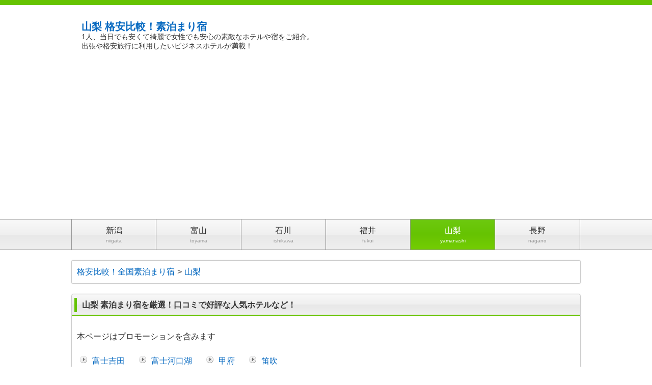

--- FILE ---
content_type: text/html; charset=UTF-8
request_url: https://xn--bbkya3821atioovs.com/%E5%B1%B1%E5%BD%A2
body_size: 22436
content:

<!DOCTYPE html>
<html dir="ltr" lang="ja" prefix="og: https://ogp.me/ns#">
<head>
<meta charset="UTF-8">
<meta name="viewport" content="width=device-width, user-scalable=yes, maximum-scale=1.0, minimum-scale=1.0">


		<!-- All in One SEO 4.9.3 - aioseo.com -->
		<title>山形素泊まり 格安で泊まれる宿見つけました！</title>
	<meta name="description" content="山形で素泊まりするのにぴったりの宿。格安で人気のホテルや旅館を見つけたよ。素泊まりプランのほかに、山形の食材を使ったお食事もとても美味しいのでおすすめ。" />
	<meta name="robots" content="max-image-preview:large" />
	<meta name="keywords" content="山形素泊まり,素泊まり,素泊まり宿" />
	<link rel="canonical" href="https://xn--bbkya3821atioovs.com/%e5%b1%b1%e5%bd%a2" />
	<meta name="generator" content="All in One SEO (AIOSEO) 4.9.3" />
		<meta property="og:locale" content="ja_JP" />
		<meta property="og:site_name" content="格安比較！全国素泊まり宿 | 1人、当日でも安くて綺麗で女性でも安心の素敵なホテルや宿をご紹介。" />
		<meta property="og:type" content="article" />
		<meta property="og:title" content="山形素泊まり 格安で泊まれる宿見つけました！" />
		<meta property="og:description" content="山形で素泊まりするのにぴったりの宿。格安で人気のホテルや旅館を見つけたよ。素泊まりプランのほかに、山形の食材を使ったお食事もとても美味しいのでおすすめ。" />
		<meta property="og:url" content="https://xn--bbkya3821atioovs.com/%e5%b1%b1%e5%bd%a2" />
		<meta property="article:published_time" content="2013-10-14T06:07:47+00:00" />
		<meta property="article:modified_time" content="2022-04-06T07:39:00+00:00" />
		<meta name="twitter:card" content="summary" />
		<meta name="twitter:title" content="山形素泊まり 格安で泊まれる宿見つけました！" />
		<meta name="twitter:description" content="山形で素泊まりするのにぴったりの宿。格安で人気のホテルや旅館を見つけたよ。素泊まりプランのほかに、山形の食材を使ったお食事もとても美味しいのでおすすめ。" />
		<script type="application/ld+json" class="aioseo-schema">
			{"@context":"https:\/\/schema.org","@graph":[{"@type":"BreadcrumbList","@id":"https:\/\/xn--bbkya3821atioovs.com\/%e5%b1%b1%e5%bd%a2#breadcrumblist","itemListElement":[{"@type":"ListItem","@id":"https:\/\/xn--bbkya3821atioovs.com#listItem","position":1,"name":"\u30db\u30fc\u30e0","item":"https:\/\/xn--bbkya3821atioovs.com","nextItem":{"@type":"ListItem","@id":"https:\/\/xn--bbkya3821atioovs.com\/%e5%b1%b1%e5%bd%a2#listItem","name":"\u5c71\u5f62"}},{"@type":"ListItem","@id":"https:\/\/xn--bbkya3821atioovs.com\/%e5%b1%b1%e5%bd%a2#listItem","position":2,"name":"\u5c71\u5f62","previousItem":{"@type":"ListItem","@id":"https:\/\/xn--bbkya3821atioovs.com#listItem","name":"\u30db\u30fc\u30e0"}}]},{"@type":"Organization","@id":"https:\/\/xn--bbkya3821atioovs.com\/#organization","name":"\u683c\u5b89\u6bd4\u8f03\uff01\u5168\u56fd\u7d20\u6cca\u307e\u308a\u5bbf","description":"1\u4eba\u3001\u5f53\u65e5\u3067\u3082\u5b89\u304f\u3066\u7dba\u9e97\u3067\u5973\u6027\u3067\u3082\u5b89\u5fc3\u306e\u7d20\u6575\u306a\u30db\u30c6\u30eb\u3084\u5bbf\u3092\u3054\u7d39\u4ecb\u3002","url":"https:\/\/xn--bbkya3821atioovs.com\/"},{"@type":"WebPage","@id":"https:\/\/xn--bbkya3821atioovs.com\/%e5%b1%b1%e5%bd%a2#webpage","url":"https:\/\/xn--bbkya3821atioovs.com\/%e5%b1%b1%e5%bd%a2","name":"\u5c71\u5f62\u7d20\u6cca\u307e\u308a \u683c\u5b89\u3067\u6cca\u307e\u308c\u308b\u5bbf\u898b\u3064\u3051\u307e\u3057\u305f\uff01","description":"\u5c71\u5f62\u3067\u7d20\u6cca\u307e\u308a\u3059\u308b\u306e\u306b\u3074\u3063\u305f\u308a\u306e\u5bbf\u3002\u683c\u5b89\u3067\u4eba\u6c17\u306e\u30db\u30c6\u30eb\u3084\u65c5\u9928\u3092\u898b\u3064\u3051\u305f\u3088\u3002\u7d20\u6cca\u307e\u308a\u30d7\u30e9\u30f3\u306e\u307b\u304b\u306b\u3001\u5c71\u5f62\u306e\u98df\u6750\u3092\u4f7f\u3063\u305f\u304a\u98df\u4e8b\u3082\u3068\u3066\u3082\u7f8e\u5473\u3057\u3044\u306e\u3067\u304a\u3059\u3059\u3081\u3002","inLanguage":"ja","isPartOf":{"@id":"https:\/\/xn--bbkya3821atioovs.com\/#website"},"breadcrumb":{"@id":"https:\/\/xn--bbkya3821atioovs.com\/%e5%b1%b1%e5%bd%a2#breadcrumblist"},"datePublished":"2013-10-14T15:07:47+09:00","dateModified":"2022-04-06T16:39:00+09:00"},{"@type":"WebSite","@id":"https:\/\/xn--bbkya3821atioovs.com\/#website","url":"https:\/\/xn--bbkya3821atioovs.com\/","name":"\u683c\u5b89\u6bd4\u8f03\uff01\u5168\u56fd\u7d20\u6cca\u307e\u308a\u5bbf","description":"1\u4eba\u3001\u5f53\u65e5\u3067\u3082\u5b89\u304f\u3066\u7dba\u9e97\u3067\u5973\u6027\u3067\u3082\u5b89\u5fc3\u306e\u7d20\u6575\u306a\u30db\u30c6\u30eb\u3084\u5bbf\u3092\u3054\u7d39\u4ecb\u3002","inLanguage":"ja","publisher":{"@id":"https:\/\/xn--bbkya3821atioovs.com\/#organization"}}]}
		</script>
		<!-- All in One SEO -->

<link rel="https://api.w.org/" href="https://xn--bbkya3821atioovs.com/wp-json/" /><link rel="alternate" type="application/json" href="https://xn--bbkya3821atioovs.com/wp-json/wp/v2/pages/178" /><link rel="alternate" type="application/json+oembed" href="https://xn--bbkya3821atioovs.com/wp-json/oembed/1.0/embed?url=https%3A%2F%2Fxn--bbkya3821atioovs.com%2F%25e5%25b1%25b1%25e5%25bd%25a2" />
<link rel="alternate" type="text/xml+oembed" href="https://xn--bbkya3821atioovs.com/wp-json/oembed/1.0/embed?url=https%3A%2F%2Fxn--bbkya3821atioovs.com%2F%25e5%25b1%25b1%25e5%25bd%25a2&#038;format=xml" />
<script type="text/javascript">
	window._se_plugin_version = '8.1.9';
</script>
<style type="text/css">.broken_link, a.broken_link {
	text-decoration: line-through;
}</style>	<link rel="shortcut icon" type="image/x-icon" href="https://xn--bbkya3821atioovs.com/wp-content/themes/base/img/favicon.ico">
<link rel="stylesheet" href="https://xn--bbkya3821atioovs.com/wp-content/themes/base/bootstrap.min.css">
<link rel="stylesheet" href="https://xn--bbkya3821atioovs.com/wp-content/themes/base/style.css" type="text/css" media="screen,print" />
<link rel="alternate" type="application/rss+xml" title="格安比較！全国素泊まり宿 RSS Feed" href="https://xn--bbkya3821atioovs.com/feed" />
<style type="text/css" media="screen">
#header, h2.posttitle, h2.posttitle span, h3.posttitle span, h2.posttitleN, h3.posttitle, #sideR h3, #sideR h3 span, #side h3, #side h3 span, #footer .widget h3 span, #commentF h3 span, #commentF2col h3 span, .topnew h3, .more-link {border-color: #66c302;} #headerImg, .sidebanner01 li {background-color: #66c302;} a:link, a:visited, a:active, #globalIn .menu li a, .more-link, #globalIn .menu li li a, #globalIn .menu li li a:visited {color: #0066bf;} a:hover, #globalIn .menu li a:hover, #globalIn .menu li li a:hover {color: #0022e8;} #onecol {background-color: ;}
.contents h3 { border-left-color: #66c302;} .contents h4 { border-bottom-color: #66c302;} .contents h5 { border-bottom-color: #66c302;}
</style>

<script>
  (function(i,s,o,g,r,a,m){i['GoogleAnalyticsObject']=r;i[r]=i[r]||function(){
  (i[r].q=i[r].q||[]).push(arguments)},i[r].l=1*new Date();a=s.createElement(o),
  m=s.getElementsByTagName(o)[0];a.async=1;a.src=g;m.parentNode.insertBefore(a,m)
  })(window,document,'script','//www.google-analytics.com/analytics.js','ga');

  ga('create', 'UA-613768-35', 'xn--bbkya3821atioovs.com');
  ga('send', 'pageview');

</script>
<!-- Google tag (gtag.js) -->
<script async src="https://www.googletagmanager.com/gtag/js?id=G-7NPBJ3Y4TC"></script>
<script>
  window.dataLayer = window.dataLayer || [];
  function gtag(){dataLayer.push(arguments);}
  gtag('js', new Date());

  gtag('config', 'G-7NPBJ3Y4TC');
</script>	
</head>

<body class="page-template page-template-page01 page-template-page01-php page page-id-178 page-parent">

<header>
	<hgroup id="header">
		<div id="headerIn">

		<!-- ヘッダー部タイトル -->
		<div class="titleTop">
			<h1><a href="https://xn--bbkya3821atioovs.com/" title="格安比較！全国素泊まり宿" rel="home">山形 格安比較！素泊まり宿</a></h1>
			<h2>1人、当日でも安くて綺麗で女性でも安心の素敵なホテルや宿をご紹介。</h2>
			<p>出張や格安旅行に利用したいビジネスホテルが満載！</p>
		</div><!-- /.titleTop -->

		<!-- ヘッダー部説明 -->
		<!--<div class="description">
		

		</div>--><!-- /.description -->

		</div><!-- /#headerIn -->	
	</hgroup><!-- /#header -->

	<!-- グローバルメニュー -->
	<nav id="global">
<div class="menu-hokkaido-container"><ul id="menu-hokkaido" class="menu nav-menu07"><li id="menu-item-684" class="menu-item menu-item-type-post_type menu-item-object-page menu-item-has-children"><a href="https://xn--bbkya3821atioovs.com/%e5%8c%97%e6%b5%b7%e9%81%93"><span class="menu-title">北海道</span><br /><div class="menu-description">hokkaido</div></a>
<ul class="sub-menu">
	<li id="menu-item-400764" class="menu-item menu-item-type-post_type menu-item-object-page"><a href="https://xn--bbkya3821atioovs.com/%e5%8c%97%e6%b5%b7%e9%81%93/%e6%9c%ad%e5%b9%8c"><span class="menu-title">札幌</span></a></li>
	<li id="menu-item-400766" class="menu-item menu-item-type-post_type menu-item-object-page"><a href="https://xn--bbkya3821atioovs.com/%e5%8c%97%e6%b5%b7%e9%81%93/%e5%8d%83%e6%ad%b3"><span class="menu-title">千歳</span></a></li>
	<li id="menu-item-400768" class="menu-item menu-item-type-post_type menu-item-object-page"><a href="https://xn--bbkya3821atioovs.com/%e5%8c%97%e6%b5%b7%e9%81%93/%e3%83%88%e3%83%9e%e3%83%a0"><span class="menu-title">トマム</span></a></li>
	<li id="menu-item-400767" class="menu-item menu-item-type-post_type menu-item-object-page"><a href="https://xn--bbkya3821atioovs.com/%e5%8c%97%e6%b5%b7%e9%81%93/%e6%97%ad%e5%b7%9d"><span class="menu-title">旭川</span></a></li>
	<li id="menu-item-400765" class="menu-item menu-item-type-post_type menu-item-object-page"><a href="https://xn--bbkya3821atioovs.com/%e5%8c%97%e6%b5%b7%e9%81%93/%e5%87%bd%e9%a4%a8"><span class="menu-title">函館</span></a></li>
	<li id="menu-item-400769" class="menu-item menu-item-type-post_type menu-item-object-page"><a href="https://xn--bbkya3821atioovs.com/%e5%8c%97%e6%b5%b7%e9%81%93/%e7%b6%b2%e8%b5%b0"><span class="menu-title">網走</span></a></li>
	<li id="menu-item-400770" class="menu-item menu-item-type-post_type menu-item-object-page"><a href="https://xn--bbkya3821atioovs.com/%e5%8c%97%e6%b5%b7%e9%81%93/%e5%8c%97%e8%a6%8b"><span class="menu-title">北見</span></a></li>
	<li id="menu-item-400772" class="menu-item menu-item-type-post_type menu-item-object-page"><a href="https://xn--bbkya3821atioovs.com/%e5%8c%97%e6%b5%b7%e9%81%93/%e7%a8%9a%e5%86%85"><span class="menu-title">稚内</span></a></li>
	<li id="menu-item-400773" class="menu-item menu-item-type-post_type menu-item-object-page"><a href="https://xn--bbkya3821atioovs.com/%e5%8c%97%e6%b5%b7%e9%81%93/%e5%ae%a4%e8%98%ad"><span class="menu-title">室蘭</span></a></li>
	<li id="menu-item-400771" class="menu-item menu-item-type-post_type menu-item-object-page"><a href="https://xn--bbkya3821atioovs.com/%e5%8c%97%e6%b5%b7%e9%81%93/%e9%87%a7%e8%b7%af"><span class="menu-title">釧路</span></a></li>
</ul>
</li>
<li id="menu-item-762" class="menu-item menu-item-type-post_type menu-item-object-page"><a href="https://xn--bbkya3821atioovs.com/%e9%9d%92%e6%a3%ae"><span class="menu-title">青森</span><br /><div class="menu-description">aomori</div></a></li>
<li id="menu-item-759" class="menu-item menu-item-type-post_type menu-item-object-page"><a href="https://xn--bbkya3821atioovs.com/%e5%b2%a9%e6%89%8b"><span class="menu-title">岩手</span><br /><div class="menu-description">iwate</div></a></li>
<li id="menu-item-757" class="menu-item menu-item-type-post_type menu-item-object-page"><a href="https://xn--bbkya3821atioovs.com/%e5%ae%ae%e5%9f%8e"><span class="menu-title">宮城</span><br /><div class="menu-description">miyagi</div></a></li>
<li id="menu-item-761" class="menu-item menu-item-type-post_type menu-item-object-page"><a href="https://xn--bbkya3821atioovs.com/%e7%a7%8b%e7%94%b0"><span class="menu-title">秋田</span><br /><div class="menu-description">akita</div></a></li>
<li id="menu-item-758" class="menu-item menu-item-type-post_type menu-item-object-page current-menu-item page_item page-item-178 current_page_item"><a href="https://xn--bbkya3821atioovs.com/%e5%b1%b1%e5%bd%a2"><span class="menu-title">山形</span><br /><div class="menu-description">yamagata</div></a></li>
<li id="menu-item-760" class="menu-item menu-item-type-post_type menu-item-object-page"><a href="https://xn--bbkya3821atioovs.com/%e7%a6%8f%e5%b3%b6"><span class="menu-title">福島</span><br /><div class="menu-description">fukushima</div></a></li>
</ul></div>

	</nav><!-- /#global -->

</header>

<div id="wrapper">

	<!-- パンくず -->
		<nav id="breadcrumbs" itemscope="" itemtype="http://schema.org/BreadcrumbList">
		<ul class="breadcrumb">
			<li itemscope="" itemprop="itemListElement" itemtype="http://schema.org/ListItem"><a href="/" itemprop="item"><span itemprop="name">格安比較！全国素泊まり宿</span></a><meta itemprop="position" content="1">
			</li>
			<li itemscope="" itemprop="itemListElement" itemtype="http://schema.org/ListItem"><a href="https://xn--bbkya3821atioovs.com/%e5%b1%b1%e5%bd%a2" itemprop="item"><span itemprop="name">山形</span></a><meta itemprop="position" content="2">
			</li>
		</ul>
	</nav>




	
<!-- /header.php -->

<div id="container">
<div id="main-side-none">

<article class="post">
	<header>
		<h1 class="posttitle"><span>山形 クチコミで人気の素泊まり宿を厳選しました！</span></h1>
	</header>

	<div class="contents">
<p>本ページはプロモーションを含みます</p>
			<section id="post-178" class="post-178 page type-page status-publish hentry">
						<nav class="nav-children">
<ul id="nav-children">
<li class="page_item page-item-400546"><a href="https://xn--bbkya3821atioovs.com/%e5%b1%b1%e5%bd%a2/%e5%b1%b1%e5%bd%a2%e5%b8%82">山形市</a></li>
<li class="page_item page-item-400548"><a href="https://xn--bbkya3821atioovs.com/%e5%b1%b1%e5%bd%a2/%e5%a4%a9%e7%ab%a5">天童</a></li>
</ul>
</nav><br style="clear:both;">


<h2 class="title" id="yad01"><span>男女別天然温泉　スーパーホテル山形駅西口</span></h2>
<div class="contents-left">
<img src="https://www.jalan.net/jalan/images/pictL/Y2/Y371172/Y371172298.jpg" alt="山形 男女別天然温泉　スーパーホテル山形駅西口" /><img src="https://www.jalan.net/jalan/images/pictL/Y2/Y371172/Y371172250.jpg" alt="山形 " /></div>
<div class="contents-right">
<h3 class="catch">素泊まりするよりお得なプランがあります！</h3>
<p class="catch">格安2千円台くらいで朝食＆天然温泉無料！<br />
貸し出し枕でぐっすり快眠できちゃいますよ！</p>

<p>スーパーホテルならではの、朝食バイキング＆天然温泉無料！<br />
低反発ベッドと名物の貸し出し枕でぐっすり爆睡できちゃいますね。<br />
顧客満足度が高く、リピーターも多いので安心して泊まれます。<br />
全室に空気清浄機が完備されていますから臭いも気にならない！</p><p>朝食バイキングが無料ですので、しっかりと食べれます！日替わりが嬉しい。<br />
優しい笑顔と親切な接客対応でおもてなしてくれます。</p>
<p><a href="https://xn--bbkya3821atioovs.com/detail.php?yid=yad371172" target="blank" rel="nofollow">⇒　男女別天然温泉　スーパーホテル山形駅西口の詳細・予約へ</a></p>

<h4 class="access">【アクセス方法】</h4>
<p>JR山形駅から徒歩圏内のところにありますから、ラクチンです。<br />
近くにマックスバリューやセブンイレブンがあり、買い物にも便利！</p>
</div>
<br style="clear:both;">

<!-- -->
























<div id="kuchikomi"></div>
<h2 class="title" id="user_yad01"><span>【宿泊体験談】ユーザーが選んだおすすめの宿！蔵王国際ホテル</span></h2>
<div class="contents-left">
<img src="https://cdn.jalan.jp/jalan/images/pict3L/Y0/Y309590/Y309590452.jpg" alt="" /><img src="https://cdn.jalan.jp/jalan/images/pict3L/Y0/Y309590/Y309590482.jpg" alt="" /></div>
<div class="contents-right">
<h3 class="catch">口コミ評価4点以上の実力派ホテル！</h3>
<p class="catch">プランも豊富で、温泉、お食事なども充実しています。</p>

<p>山形県の蔵王温泉にある大きなホテルです。<br />
山形駅からホテルまで送迎してくれるので、とっても便利です。<br />
この旅館は「プロが選んだ日本の旅館・ホテル１００選」に選出されたり、雑誌に取り上げられたりと、山形県ではちょっと有名なホテルです。<br />
私は、公式サイトから予約をしたのですが、特典だらけで驚きました！<br />
貸切露天風呂無料・山形駅から蔵王国際ホテルまでの送迎が無料、<br />
姉妹館の湯めぐり無料サービス、カラオケ５０分無料です。<br />
だから絶対、ホームページから予約するのがおすすめです！<br />
八衛門お湯という天然石で作られた大露天風呂がなんといってもおすすめです！<br />
本当に周りは山なので、景色は最高！温泉の質乳白色の優しいお湯です。<br />
そして、貸切風呂も本当に広くて雰囲気抜群です！貸切風呂というと狭いイメージがありましたが、ここのは違います!<br />
広いので、家族連れで入っても全然オッケーです♪<br />
お部屋も畳がしっかりしていて、やや広めです。<br />
トイレもウォシュレット付きで、きれいで快適な空間でした。<br />
<br />
でもなんといっても料理がおいしいです！<br />
季節のものはもちろん出してくれます。<br />
私がお邪魔したのが、春だったので様々な山菜を出してくれました。<br />
珍しいものもたくさん出たので驚きです！<br />
そして、なんといっても「蔵王牛」が格別でした。<br />
油が全然くどくないので、胃もたれせずにぺろりと頂けました♪<br />
<br />
他にもお刺身や、ちょっとした小鉢などすべて手の込んだものが多いですし、量が多いので男性も大満足なはずです。私は、多くて少し残してしまいました。<br />
スタッフの方もばっちりの対応で、温泉の質や蔵王の雪質について詳しく教えてくれたりと、勉強なさっているなぁと感心しました。<br />
また行きたい旅館の一つです！</p>
<p><a href="https://xn--bbkya3821atioovs.com/detail.php?yid=yad309590" target="blank" rel="nofollow">⇒　蔵王国際ホテルの詳細・予約へ</a></p><h4 class="access">【住所】</h4>
<p>山形県山形市蔵王温泉９３３</p>
</div>
<br style="clear:both;">

<!-- -->

<h2 class="title" id="user_yad02"><span>【宿泊体験談】山形七日町ワシントンホテル</span></h2>
<div class="contents-left">
<img src="https://cdn.jalan.jp/jalan/images/pict3L/Y3/Y345243/Y345243292.jpg" alt="" /><img src="https://cdn.jalan.jp/jalan/images/pict3L/Y3/Y345243/Y345243133.jpg" alt="" /></div>
<div class="contents-right">
<h3 class="catch">素泊まりプランおひとり3千円台も！</h3>
<p class="catch">格安でお得なプランが豊富！</p>

<p>立地条件は最高だと思います。<br />
山形市中心商店街の大通りに面しているので、周りにはスーパー・ドラックストア・コンビニ・パン屋などがたくさんあります。<br />
近くに「七日町御殿堰」という施設があって大変お勧めです。<br />
堰をメインに施設は成り立っていて、お寿司屋さん、お茶屋さん、カフェ、雑貨屋さんなどのお店が入っています。<br />
とてもきれいなところですので、是非お散歩がてら立ち寄っていただきたいです。<br />
ホテル自体は、そんなに大きくなく、内装はいたって普通のビジネスホテルです。<br />
きれいでも汚くもなくって言った感じです。部屋は、狭いです。<br />
ただビジネスホテルだと割り切ってしまえば、こんなもんだろうと思います。<br />
バストイレもやや狭いですが、きちんとお掃除されている感じが伝わるので嫌な感じは全くしないので安心してください。<br />
ホテルの一階に喫茶店があって、ここのランチはおすすめします。本当に量が多いからです！<br />
パスタなんて、東京で食べる量の二倍はあるのに値段は安いです。<br />
お昼時になると、毎日たくさんのOLさんが食べています。<br />
またサラリーマンがよく来るのが、二階にある「三十三間堂」です。<br />
ボリューミーなランチが人気ですが、夜には座敷でふぐやカニなどの宴会もできます。<br />
なので、いつも混んでいますよ！<br />
料理の質は、そこそこでも、量がとにかく多いのがワシントンホテルの特徴です。スタッフの対応は、とてもいいです。<br />
受付チェックインでも、終始笑顔で対応していましたし、道を聞いたら地図をコピーしてくれたりと、本当に丁寧でした。<br />
なので、とても好印象です。<br />
１階にコンビニがあるのですが、わからないというとそこまで送ってくれたりもしました。<br />
正直驚きましたが、嬉しかったです！</p>
<p><a href="https://xn--bbkya3821atioovs.com/detail.php?yid=yad345243" target="blank" rel="nofollow">⇒　山形七日町ワシントンホテルの詳細・予約へ</a></p>
<h4 class="access">【住所】</h4>
<p>山形県山形市七日町1-4-31</p>
</div>

<br style="clear:both;">
<!-- -->

<h2 class="title" id="user_yad03"><span>【宿泊体験談】山形国際ホテル</span></h2>
<div class="contents-left">
<img src="https://cdn.jalan.jp/jalan/images/pict3L/Y6/Y323666/Y323666663.jpg" alt="" /><img src="https://cdn.jalan.jp/jalan/images/pict3L/Y6/Y323666/Y323666632.jpg" alt="" /></div>
<div class="contents-right">
<h3 class="catch">素泊まりプランおひとりあたり約3～4千円台など！</h3>
<p class="catch">駅から近いので、雨でも安心です。</p>

<p>山形駅から徒歩５分、山形市中心商店街まで徒歩１５分と立地条件は最高です。周りには、たくさんの飲食店もありますので食べることにはまったく困りません。<br />
山形国際ホテルは、よく結婚式や、色んなイベントが行われています。<br />
特に、有名なのはお昼のランチバイキングです。１階のレストラン「グロリアス」で頂けるのですが、とにかくコストパフォーマンスが最高です！カレー、パスタ、サラダ。温野菜、肉料理、魚料理、山形の地元の名物料理、芋煮、山菜、そばなどなど実に多彩です！<br />
その他に、デザートのずらっと並びますので楽しめると思います。だって、ランチバイキングは１１００円ですよ！驚きです。私が狙っているのが、たまごです！これが何気においしいのですが、毎朝朝生んだ卵が農家さんから運ばれるとだけあってめちゃめちゃおいしいです。<br />
夜にも、バイキングもしているのでちょっとした記念日などの利用をおすすめします。ホテル自体は、そんなに新しくはありませんが、きちんと掃除されていますので、少しランクが高いビジネスホテルのような感じです。<br />
部屋は、そんなに広くはありませんが、埃っぽくもなくて快適に過ごすことができます。よくディナーショーをやっているので、調べてみていかれても楽しいかと思います。<br />
スタッフは若い方が多い感じがしますが、きちんと対応してくれますよ。<br />
結婚式で、このホテルにお邪魔したさいも、言葉遣いや振る舞いなど皆さんがプロ意識が高かったので、いい気分で過ごせました。<br />
結婚式自体も気軽にできるので、親しみやすいホテルとしておすすめです。</p>
<p><a href="https://xn--bbkya3821atioovs.com/detail.php?yid=yad323666" target="blank" rel="nofollow">⇒　山形国際ホテルの詳細・予約へ</a></p>
<h4 class="access">【住所】</h4>
<p>山形県山形市香澄町３－４－５</p>
</div>

<br style="clear:both;">
<!-- -->


























		</section><!-- /#post -->
	
<h2 class="title"><span>山形周辺のおすすめ素泊まり宿、ホテル一覧</span></h2><div class="cat-hotellist"><div class="row row-0"><div class="col-12"><h3 class="hotel-name"><a href="/detail.php?yid=yad329978" target="_blank">天童温泉　湯の香松の湯</a></h3></div><div class="col-12"><h4 class="catch">口コミ高評価9室の贅沢宿☆天童唯一二種類の源泉＆絶品山形牛会席</h4><p class="cat-list-add"><label>住所</label>山形県天童市鎌田本町2-2-54</p><p class="cat-list-acc"><label>アクセス</label>山形新幹線東京駅から天童駅まで約2時間45分。天童駅から車で約5分</p><div class="rating-box"><div class="row"><div class="col-12 total-rating"><label>口コミ総合評価</label><img src="/wp-content/themes/base/img/star4.8.png" class="star"><span class="rating-num">4.8</span></div><div class="col-6 col-sm-3"><label>部屋</label><div class="rating-set"><img src="/wp-content/themes/base/img/star4.8.png" class="star"><span class="rating-num">4.5</span></div></div><div class="col-6 col-sm-3"><label>風呂</label><div class="rating-set"><img src="/wp-content/themes/base/img/star4.8.png" class="star"><span class="rating-num">4.8</span></div></div><div class="col-6 col-sm-3"><label>清潔感</label><div class="rating-set"><img src="/wp-content/themes/base/img/star4.8.png" class="star"><span class="rating-num">4.6</span></div></div><div class="col-6 col-sm-3"><label>サービス</label><div class="rating-set"><img src="/wp-content/themes/base/img/star4.8.png" class="star"><span class="rating-num">4.6</span></div></div></div></div><a href="/detail.php?yid=yad329978" class="hotel-link" target="_blank">⇒ 天童温泉　湯の香松の湯の詳細へ</a></div><div class="col-12"><h3 class="hotel-name"><a href="/detail.php?yid=yad324795" target="_blank">天童セントラルホテル</a></h3></div><div class="col-12"><h4 class="catch">夕食が好評♪駅から徒歩1分の好立地☆広いスペースのお部屋が◎</h4><p class="cat-list-add"><label>住所</label>山形県天童市本町2-1-31</p><p class="cat-list-acc"><label>アクセス</label>JR天童駅下車、東口徒歩1分</p><div class="rating-box"><div class="row"><div class="col-12 total-rating"><label>口コミ総合評価</label><img src="/wp-content/themes/base/img/star4.0.png" class="star"><span class="rating-num">4.0</span></div><div class="col-6 col-sm-3"><label>部屋</label><div class="rating-set"><img src="/wp-content/themes/base/img/star4.0.png" class="star"><span class="rating-num">3.9</span></div></div><div class="col-6 col-sm-3"><label>風呂</label><div class="rating-set"><img src="/wp-content/themes/base/img/star4.0.png" class="star"><span class="rating-num">3.3</span></div></div><div class="col-6 col-sm-3"><label>清潔感</label><div class="rating-set"><img src="/wp-content/themes/base/img/star4.0.png" class="star"><span class="rating-num">3.9</span></div></div><div class="col-6 col-sm-3"><label>サービス</label><div class="rating-set"><img src="/wp-content/themes/base/img/star4.0.png" class="star"><span class="rating-num">3.7</span></div></div></div></div><a href="/detail.php?yid=yad324795" class="hotel-link" target="_blank">⇒ 天童セントラルホテルの詳細へ</a></div><div class="col-12"><h3 class="hotel-name"><a href="/detail.php?yid=yad321824" target="_blank">コンフォートホテル天童</a></h3></div><div class="col-12"><h4 class="catch">◆駐車場無料◆小学生まで添い寝無料◆駅チカ◆山形空港 車で15分</h4><p class="cat-list-add"><label>住所</label>山形県天童市本町１－２－７</p><p class="cat-list-acc"><label>アクセス</label>ＪＲ天童駅東口を出て、駅ビル「パルテ」１階バスターミナルを右へお進み頂きますと、当ホテルがございます</p><div class="rating-box"><div class="row"><div class="col-12 total-rating"><label>口コミ総合評価</label><img src="/wp-content/themes/base/img/star4.0.png" class="star"><span class="rating-num">4.0</span></div><div class="col-6 col-sm-3"><label>部屋</label><div class="rating-set"><img src="/wp-content/themes/base/img/star4.0.png" class="star"><span class="rating-num">4.3</span></div></div><div class="col-6 col-sm-3"><label>風呂</label><div class="rating-set"><img src="/wp-content/themes/base/img/star4.0.png" class="star"><span class="rating-num">3.8</span></div></div><div class="col-6 col-sm-3"><label>清潔感</label><div class="rating-set"><img src="/wp-content/themes/base/img/star4.0.png" class="star"><span class="rating-num">4.4</span></div></div><div class="col-6 col-sm-3"><label>サービス</label><div class="rating-set"><img src="/wp-content/themes/base/img/star4.0.png" class="star"><span class="rating-num">4.2</span></div></div></div></div><a href="/detail.php?yid=yad321824" class="hotel-link" target="_blank">⇒ コンフォートホテル天童の詳細へ</a></div><div class="col-12"><h3 class="hotel-name"><a href="/detail.php?yid=yad316466" target="_blank">ホテル　パールシティ天童（HMIホテルグループ）</a></h3></div><div class="col-12"><h4 class="catch">天童温泉繁華街の中心に立地。広めの客室でお寛ぎいただけます。</h4><p class="cat-list-add"><label>住所</label>山形県天童市東本町２－９－２３</p><p class="cat-list-acc"><label>アクセス</label>JR天童駅 東口直進で徒歩１０分（お車３分） ☆空港より車で15分 ☆山形自動車道 「山形北IC」より15分</p><div class="rating-box"><div class="row"><div class="col-12 total-rating"><label>口コミ総合評価</label><img src="/wp-content/themes/base/img/star3.6.png" class="star"><span class="rating-num">3.6</span></div><div class="col-6 col-sm-3"><label>部屋</label><div class="rating-set"><img src="/wp-content/themes/base/img/star3.6.png" class="star"><span class="rating-num">3.2</span></div></div><div class="col-6 col-sm-3"><label>風呂</label><div class="rating-set"><img src="/wp-content/themes/base/img/star3.6.png" class="star"><span class="rating-num">-</span></div></div><div class="col-6 col-sm-3"><label>清潔感</label><div class="rating-set"><img src="/wp-content/themes/base/img/star3.6.png" class="star"><span class="rating-num">3.6</span></div></div><div class="col-6 col-sm-3"><label>サービス</label><div class="rating-set"><img src="/wp-content/themes/base/img/star3.6.png" class="star"><span class="rating-num">3.6</span></div></div></div></div><a href="/detail.php?yid=yad316466" class="hotel-link" target="_blank">⇒ ホテル　パールシティ天童（HMIホテルグループ）の詳細へ</a></div><div class="col-12"><h3 class="hotel-name"><a href="/detail.php?yid=yad313326" target="_blank">おいしい山形牛が食べられるお宿　天童グランドホテル舞鶴荘</a></h3></div><div class="col-12"><h4 class="catch">A5・A4等級の山形牛をできるだけ手頃な価格でご提供いたします ♪</h4><p class="cat-list-add"><label>住所</label>山形県天童市鎌田本町2丁目4-51</p><p class="cat-list-acc"><label>アクセス</label>天童駅より約1.4Km・徒歩１７分・車で４分</p><div class="rating-box"><div class="row"><div class="col-12 total-rating"><label>口コミ総合評価</label><img src="/wp-content/themes/base/img/star4.4.png" class="star"><span class="rating-num">4.4</span></div><div class="col-6 col-sm-3"><label>部屋</label><div class="rating-set"><img src="/wp-content/themes/base/img/star4.4.png" class="star"><span class="rating-num">4.0</span></div></div><div class="col-6 col-sm-3"><label>風呂</label><div class="rating-set"><img src="/wp-content/themes/base/img/star4.4.png" class="star"><span class="rating-num">4.4</span></div></div><div class="col-6 col-sm-3"><label>清潔感</label><div class="rating-set"><img src="/wp-content/themes/base/img/star4.4.png" class="star"><span class="rating-num">3.7</span></div></div><div class="col-6 col-sm-3"><label>サービス</label><div class="rating-set"><img src="/wp-content/themes/base/img/star4.4.png" class="star"><span class="rating-num">4.2</span></div></div></div></div><a href="/detail.php?yid=yad313326" class="hotel-link" target="_blank">⇒ おいしい山形牛が食べられるお宿　天童グランドホテル舞鶴荘の詳細へ</a></div><div class="col-12"><h3 class="hotel-name"><a href="/detail.php?yid=yad311870" target="_blank">天童温泉 松伯亭 あづま荘</a></h3></div><div class="col-12"><h4 class="catch">夕食は個室でお食事×天童温泉唯一の屋根のない開放感ある露天風呂</h4><p class="cat-list-add"><label>住所</label>山形県天童市鎌田2丁目2-1</p><p class="cat-list-acc"><label>アクセス</label>JR天童駅より車5分。東北道～山形道へ、山形北ICより国道13号線を北上して約15分。仙台からはR48でも可。</p><div class="rating-box"><div class="row"><div class="col-12 total-rating"><label>口コミ総合評価</label><img src="/wp-content/themes/base/img/star4.7.png" class="star"><span class="rating-num">4.7</span></div><div class="col-6 col-sm-3"><label>部屋</label><div class="rating-set"><img src="/wp-content/themes/base/img/star4.7.png" class="star"><span class="rating-num">4.4</span></div></div><div class="col-6 col-sm-3"><label>風呂</label><div class="rating-set"><img src="/wp-content/themes/base/img/star4.7.png" class="star"><span class="rating-num">4.4</span></div></div><div class="col-6 col-sm-3"><label>清潔感</label><div class="rating-set"><img src="/wp-content/themes/base/img/star4.7.png" class="star"><span class="rating-num">4.5</span></div></div><div class="col-6 col-sm-3"><label>サービス</label><div class="rating-set"><img src="/wp-content/themes/base/img/star4.7.png" class="star"><span class="rating-num">4.7</span></div></div></div></div><a href="/detail.php?yid=yad311870" class="hotel-link" target="_blank">⇒ 天童温泉 松伯亭 あづま荘の詳細へ</a></div><div class="col-12"><h3 class="hotel-name"><a href="/detail.php?yid=yad310434" target="_blank">ホテル王将</a></h3></div><div class="col-12"><h4 class="catch">山形県天童温泉のランドマーク ホテル王将 ≪王将グループ≫</h4><p class="cat-list-add"><label>住所</label>山形県天童市鎌田本町１－１－１４</p><p class="cat-list-acc"><label>アクセス</label>王将グループは宮城県と山形県に５つのホテルを持ち、最寄り駅天童駅まで車で5分</p><div class="rating-box"><div class="row"><div class="col-12 total-rating"><label>口コミ総合評価</label><img src="/wp-content/themes/base/img/star3.4.png" class="star"><span class="rating-num">3.4</span></div><div class="col-6 col-sm-3"><label>部屋</label><div class="rating-set"><img src="/wp-content/themes/base/img/star3.4.png" class="star"><span class="rating-num">3.7</span></div></div><div class="col-6 col-sm-3"><label>風呂</label><div class="rating-set"><img src="/wp-content/themes/base/img/star3.4.png" class="star"><span class="rating-num">3.7</span></div></div><div class="col-6 col-sm-3"><label>清潔感</label><div class="rating-set"><img src="/wp-content/themes/base/img/star3.4.png" class="star"><span class="rating-num">3.0</span></div></div><div class="col-6 col-sm-3"><label>サービス</label><div class="rating-set"><img src="/wp-content/themes/base/img/star3.4.png" class="star"><span class="rating-num">4.0</span></div></div></div></div><a href="/detail.php?yid=yad310434" class="hotel-link" target="_blank">⇒ ホテル王将の詳細へ</a></div><div class="col-12"><h3 class="hotel-name"><a href="/detail.php?yid=yad319405" target="_blank">山形駅西口ワシントンホテル</a></h3></div><div class="col-12"><h4 class="catch">山形駅改札口と直結通路で徒歩２分！夜空に近いホテル</h4><p class="cat-list-add"><label>住所</label>山形県山形市城南町1-1-1</p><p class="cat-list-acc"><label>アクセス</label>JR山形駅改札より連絡通路にてホテルが入居するビル「霞城セントラル」２階に直結。そのまま２４階へ。</p><div class="rating-box"><div class="row"><div class="col-12 total-rating"><label>口コミ総合評価</label><img src="/wp-content/themes/base/img/star3.8.png" class="star"><span class="rating-num">3.8</span></div><div class="col-6 col-sm-3"><label>部屋</label><div class="rating-set"><img src="/wp-content/themes/base/img/star3.8.png" class="star"><span class="rating-num">4</span></div></div><div class="col-6 col-sm-3"><label>風呂</label><div class="rating-set"><img src="/wp-content/themes/base/img/star3.8.png" class="star"><span class="rating-num">3.3</span></div></div><div class="col-6 col-sm-3"><label>清潔感</label><div class="rating-set"><img src="/wp-content/themes/base/img/star3.8.png" class="star"><span class="rating-num">3.8</span></div></div><div class="col-6 col-sm-3"><label>サービス</label><div class="rating-set"><img src="/wp-content/themes/base/img/star3.8.png" class="star"><span class="rating-num">3.8</span></div></div></div></div><a href="/detail.php?yid=yad319405" class="hotel-link" target="_blank">⇒ 山形駅西口ワシントンホテルの詳細へ</a></div><div class="col-12"><h3 class="hotel-name"><a href="/detail.php?yid=yad317126" target="_blank">山形県職員会館あこや会館</a></h3></div><div class="col-12"><h4 class="catch">WI-FI完備♪観光やビジネスにも最適♪駐車場無料（大型バスも可）</h4><p class="cat-list-add"><label>住所</label>山形県山形市松波２－８－１</p><p class="cat-list-acc"><label>アクセス</label>山形駅よりタクシーで約10分</p><div class="rating-box"><div class="row"><div class="col-12 total-rating"><label>口コミ総合評価</label><img src="/wp-content/themes/base/img/star4.6.png" class="star"><span class="rating-num">4.6</span></div><div class="col-6 col-sm-3"><label>部屋</label><div class="rating-set"><img src="/wp-content/themes/base/img/star4.6.png" class="star"><span class="rating-num">4.2</span></div></div><div class="col-6 col-sm-3"><label>風呂</label><div class="rating-set"><img src="/wp-content/themes/base/img/star4.6.png" class="star"><span class="rating-num">4.0</span></div></div><div class="col-6 col-sm-3"><label>清潔感</label><div class="rating-set"><img src="/wp-content/themes/base/img/star4.6.png" class="star"><span class="rating-num">4.2</span></div></div><div class="col-6 col-sm-3"><label>サービス</label><div class="rating-set"><img src="/wp-content/themes/base/img/star4.6.png" class="star"><span class="rating-num">4.6</span></div></div></div></div><a href="/detail.php?yid=yad317126" class="hotel-link" target="_blank">⇒ 山形県職員会館あこや会館の詳細へ</a></div><div class="col-12"><h3 class="hotel-name"><a href="/detail.php?yid=yad316237" target="_blank">ホテル ステイ・イン七日町 ＜山形＞</a></h3></div><div class="col-12"><h4 class="catch">2018年7月「プレミア館」グランドオープン記念プランご予約承り中</h4><p class="cat-list-add"><label>住所</label>山形県山形市七日町２－７－１０　ＮＡＮＡ　ＢＥＡＮＳ　１Ｆ</p><p class="cat-list-acc"><label>アクセス</label>高速山形蔵王インターまたはJR山形駅より市役所方面へ。山形銀行本店南隣。</p><div class="rating-box"><div class="row"><div class="col-12 total-rating"><label>口コミ総合評価</label><img src="/wp-content/themes/base/img/star4.4.png" class="star"><span class="rating-num">4.4</span></div><div class="col-6 col-sm-3"><label>部屋</label><div class="rating-set"><img src="/wp-content/themes/base/img/star4.4.png" class="star"><span class="rating-num">4.5</span></div></div><div class="col-6 col-sm-3"><label>風呂</label><div class="rating-set"><img src="/wp-content/themes/base/img/star4.4.png" class="star"><span class="rating-num">3.9</span></div></div><div class="col-6 col-sm-3"><label>清潔感</label><div class="rating-set"><img src="/wp-content/themes/base/img/star4.4.png" class="star"><span class="rating-num">4.4</span></div></div><div class="col-6 col-sm-3"><label>サービス</label><div class="rating-set"><img src="/wp-content/themes/base/img/star4.4.png" class="star"><span class="rating-num">4.2</span></div></div></div></div><a href="/detail.php?yid=yad316237" class="hotel-link" target="_blank">⇒ ホテル ステイ・イン七日町 ＜山形＞の詳細へ</a></div><div class="col-12"><h3 class="hotel-name"><a href="/detail.php?yid=yad313105" target="_blank">ホテルメトロポリタン山形</a></h3></div><div class="col-12"><h4 class="catch">山形駅東口直結で旅の拠点に便利！広い客室と充実設備で寛ぎを約束</h4><p class="cat-list-add"><label>住所</label>山形県山形市香澄町１－１－１</p><p class="cat-list-acc"><label>アクセス</label></p><div class="rating-box"><div class="row"><div class="col-12 total-rating"><label>口コミ総合評価</label><img src="/wp-content/themes/base/img/star4.6.png" class="star"><span class="rating-num">4.6</span></div><div class="col-6 col-sm-3"><label>部屋</label><div class="rating-set"><img src="/wp-content/themes/base/img/star4.6.png" class="star"><span class="rating-num">4.7</span></div></div><div class="col-6 col-sm-3"><label>風呂</label><div class="rating-set"><img src="/wp-content/themes/base/img/star4.6.png" class="star"><span class="rating-num">4.2</span></div></div><div class="col-6 col-sm-3"><label>清潔感</label><div class="rating-set"><img src="/wp-content/themes/base/img/star4.6.png" class="star"><span class="rating-num">4.7</span></div></div><div class="col-6 col-sm-3"><label>サービス</label><div class="rating-set"><img src="/wp-content/themes/base/img/star4.6.png" class="star"><span class="rating-num">4.5</span></div></div></div></div><a href="/detail.php?yid=yad313105" class="hotel-link" target="_blank">⇒ ホテルメトロポリタン山形の詳細へ</a></div><div class="col-12"><h3 class="hotel-name"><a href="/detail.php?yid=yad306816" target="_blank">ホテルクラウンヒルズ山形 香澄町（ＢＢＨホテルグループ）</a></h3></div><div class="col-12"><h4 class="catch">新幹線・山形駅東口から徒歩３分！山形観光＆ビジネスにおススメ！</h4><p class="cat-list-add"><label>住所</label>山形県山形市香澄町１－１０－１</p><p class="cat-list-acc"><label>アクセス</label>ＪＲ山形駅・東口より徒歩約３分</p><div class="rating-box"><div class="row"><div class="col-12 total-rating"><label>口コミ総合評価</label><img src="/wp-content/themes/base/img/star3.7.png" class="star"><span class="rating-num">3.7</span></div><div class="col-6 col-sm-3"><label>部屋</label><div class="rating-set"><img src="/wp-content/themes/base/img/star3.7.png" class="star"><span class="rating-num">3.8</span></div></div><div class="col-6 col-sm-3"><label>風呂</label><div class="rating-set"><img src="/wp-content/themes/base/img/star3.7.png" class="star"><span class="rating-num">3.2</span></div></div><div class="col-6 col-sm-3"><label>清潔感</label><div class="rating-set"><img src="/wp-content/themes/base/img/star3.7.png" class="star"><span class="rating-num">3.5</span></div></div><div class="col-6 col-sm-3"><label>サービス</label><div class="rating-set"><img src="/wp-content/themes/base/img/star3.7.png" class="star"><span class="rating-num">3.6</span></div></div></div></div><a href="/detail.php?yid=yad306816" class="hotel-link" target="_blank">⇒ ホテルクラウンヒルズ山形 香澄町（ＢＢＨホテルグループ）の詳細へ</a></div><div class="col-12"><h3 class="hotel-name"><a href="/detail.php?yid=yad302598" target="_blank">ホテルルートイン山形駅前</a></h3></div><div class="col-12"><h4 class="catch">◆全客室でＷＯＷＯＷ無料視聴可 ◆全客室でＷｉ-Ｆｉ接続可</h4><p class="cat-list-add"><label>住所</label>山形県山形市双葉町１－３－１</p><p class="cat-list-acc"><label>アクセス</label>JR山形駅より徒歩１分。山形自動車道　山形蔵王ICより車で約１５分。</p><div class="rating-box"><div class="row"><div class="col-12 total-rating"><label>口コミ総合評価</label><img src="/wp-content/themes/base/img/star4.2.png" class="star"><span class="rating-num">4.2</span></div><div class="col-6 col-sm-3"><label>部屋</label><div class="rating-set"><img src="/wp-content/themes/base/img/star4.2.png" class="star"><span class="rating-num">4.2</span></div></div><div class="col-6 col-sm-3"><label>風呂</label><div class="rating-set"><img src="/wp-content/themes/base/img/star4.2.png" class="star"><span class="rating-num">4.0</span></div></div><div class="col-6 col-sm-3"><label>清潔感</label><div class="rating-set"><img src="/wp-content/themes/base/img/star4.2.png" class="star"><span class="rating-num">4.5</span></div></div><div class="col-6 col-sm-3"><label>サービス</label><div class="rating-set"><img src="/wp-content/themes/base/img/star4.2.png" class="star"><span class="rating-num">4.4</span></div></div></div></div><a href="/detail.php?yid=yad302598" class="hotel-link" target="_blank">⇒ ホテルルートイン山形駅前の詳細へ</a></div><div class="col-12"><h3 class="hotel-name"><a href="/detail.php?yid=yad399104" target="_blank">ほほえみの宿　滝の湯</a></h3></div><div class="col-12"><h4 class="catch">ご夕食は安心の個室で提供！ほほえみに包まれるひととき</h4><p class="cat-list-add"><label>住所</label>山形県天童市鎌田本町１－１－３０</p><p class="cat-list-acc"><label>アクセス</label>JR天童駅、車5分(無料送迎あり)。山形北IC・天童ICより車10～15分。山寺より車15分。銀山温泉より車60分。</p><div class="rating-box"><div class="row"><div class="col-12 total-rating"><label>口コミ総合評価</label><img src="/wp-content/themes/base/img/star4.6.png" class="star"><span class="rating-num">4.6</span></div><div class="col-6 col-sm-3"><label>部屋</label><div class="rating-set"><img src="/wp-content/themes/base/img/star4.6.png" class="star"><span class="rating-num">4.4</span></div></div><div class="col-6 col-sm-3"><label>風呂</label><div class="rating-set"><img src="/wp-content/themes/base/img/star4.6.png" class="star"><span class="rating-num">4.4</span></div></div><div class="col-6 col-sm-3"><label>清潔感</label><div class="rating-set"><img src="/wp-content/themes/base/img/star4.6.png" class="star"><span class="rating-num">4.6</span></div></div><div class="col-6 col-sm-3"><label>サービス</label><div class="rating-set"><img src="/wp-content/themes/base/img/star4.6.png" class="star"><span class="rating-num">4.6</span></div></div></div></div><a href="/detail.php?yid=yad399104" class="hotel-link" target="_blank">⇒ ほほえみの宿　滝の湯の詳細へ</a></div><div class="col-12"><h3 class="hotel-name"><a href="/detail.php?yid=yad362424" target="_blank">桜桃の花　湯坊いちらく</a></h3></div><div class="col-12"><h4 class="catch">湯上がりが幸せな温泉宿【自慢のクラフトビール】</h4><p class="cat-list-add"><label>住所</label>山形県天童市鎌田本町２―２―２１</p><p class="cat-list-acc"><label>アクセス</label>山形新幹線天童駅下車徒歩15分 車で山形自動車道山形北ICより15分</p><div class="rating-box"><div class="row"><div class="col-12 total-rating"><label>口コミ総合評価</label><img src="/wp-content/themes/base/img/star4.5.png" class="star"><span class="rating-num">4.5</span></div><div class="col-6 col-sm-3"><label>部屋</label><div class="rating-set"><img src="/wp-content/themes/base/img/star4.5.png" class="star"><span class="rating-num">4.3</span></div></div><div class="col-6 col-sm-3"><label>風呂</label><div class="rating-set"><img src="/wp-content/themes/base/img/star4.5.png" class="star"><span class="rating-num">4.5</span></div></div><div class="col-6 col-sm-3"><label>清潔感</label><div class="rating-set"><img src="/wp-content/themes/base/img/star4.5.png" class="star"><span class="rating-num">4.3</span></div></div><div class="col-6 col-sm-3"><label>サービス</label><div class="rating-set"><img src="/wp-content/themes/base/img/star4.5.png" class="star"><span class="rating-num">4.5</span></div></div></div></div><a href="/detail.php?yid=yad362424" class="hotel-link" target="_blank">⇒ 桜桃の花　湯坊いちらくの詳細へ</a></div><div class="col-12"><h3 class="hotel-name"><a href="/detail.php?yid=yad352092" target="_blank">美味求真の宿　天童ホテル</a></h3></div><div class="col-12"><h4 class="catch">街中とは思えない豪快な滝見露天。お子様歓迎！家族で楽しむ温泉宿</h4><p class="cat-list-add"><label>住所</label>山形県天童市鎌田本町２丁目１番３号</p><p class="cat-list-acc"><label>アクセス</label>山形新幹線JR天童駅より無料送迎4分（要予約）。天童IC10分／山形北IC15分／仙台市内60分。街中で利便性◎</p><div class="rating-box"><div class="row"><div class="col-12 total-rating"><label>口コミ総合評価</label><img src="/wp-content/themes/base/img/star4.6.png" class="star"><span class="rating-num">4.6</span></div><div class="col-6 col-sm-3"><label>部屋</label><div class="rating-set"><img src="/wp-content/themes/base/img/star4.6.png" class="star"><span class="rating-num">4.3</span></div></div><div class="col-6 col-sm-3"><label>風呂</label><div class="rating-set"><img src="/wp-content/themes/base/img/star4.6.png" class="star"><span class="rating-num">4.6</span></div></div><div class="col-6 col-sm-3"><label>清潔感</label><div class="rating-set"><img src="/wp-content/themes/base/img/star4.6.png" class="star"><span class="rating-num">4.7</span></div></div><div class="col-6 col-sm-3"><label>サービス</label><div class="rating-set"><img src="/wp-content/themes/base/img/star4.6.png" class="star"><span class="rating-num">4.7</span></div></div></div></div><a href="/detail.php?yid=yad352092" class="hotel-link" target="_blank">⇒ 美味求真の宿　天童ホテルの詳細へ</a></div><div class="col-12"><h3 class="hotel-name"><a href="/detail.php?yid=yad341068" target="_blank">ホテルビューくろだ</a></h3></div><div class="col-12"><h4 class="catch">旅と料理と湯のけむり。楽しい旅の寛ぎにも、ビジネスの拠点にも</h4><p class="cat-list-add"><label>住所</label>山形県天童市鎌田１－３－１１</p><p class="cat-list-acc"><label>アクセス</label>電車／ＪＲ天童駅下車タクシーで５分 車／山形自動車道【山形北ＩＣ】よりＲ１３を天童方面へ１５分</p><div class="rating-box"><div class="row"><div class="col-12 total-rating"><label>口コミ総合評価</label><img src="/wp-content/themes/base/img/star4.4.png" class="star"><span class="rating-num">4.4</span></div><div class="col-6 col-sm-3"><label>部屋</label><div class="rating-set"><img src="/wp-content/themes/base/img/star4.4.png" class="star"><span class="rating-num">4.3</span></div></div><div class="col-6 col-sm-3"><label>風呂</label><div class="rating-set"><img src="/wp-content/themes/base/img/star4.4.png" class="star"><span class="rating-num">3.5</span></div></div><div class="col-6 col-sm-3"><label>清潔感</label><div class="rating-set"><img src="/wp-content/themes/base/img/star4.4.png" class="star"><span class="rating-num">4.2</span></div></div><div class="col-6 col-sm-3"><label>サービス</label><div class="rating-set"><img src="/wp-content/themes/base/img/star4.4.png" class="star"><span class="rating-num">4.1</span></div></div></div></div><a href="/detail.php?yid=yad341068" class="hotel-link" target="_blank">⇒ ホテルビューくろだの詳細へ</a></div><div class="col-12"><h3 class="hotel-name"><a href="/detail.php?yid=yad334313" target="_blank">天童リッチホテル</a></h3></div><div class="col-12"><h4 class="catch">国道13号線沿いにあるビジネスホテル。『お得な宿クーポン配布中』</h4><p class="cat-list-add"><label>住所</label>山形県天童市鎌田1-14-14</p><p class="cat-list-acc"><label>アクセス</label>ＪＲ山形新幹線天童駅からタクシーで5分 山形空港から車で10分 山形自動車道（山形北ＩＣ）から車で15分</p><div class="rating-box"><div class="row"><div class="col-12 total-rating"><label>口コミ総合評価</label><img src="/wp-content/themes/base/img/star3.3.png" class="star"><span class="rating-num">3.3</span></div><div class="col-6 col-sm-3"><label>部屋</label><div class="rating-set"><img src="/wp-content/themes/base/img/star3.3.png" class="star"><span class="rating-num">3.4</span></div></div><div class="col-6 col-sm-3"><label>風呂</label><div class="rating-set"><img src="/wp-content/themes/base/img/star3.3.png" class="star"><span class="rating-num">2.9</span></div></div><div class="col-6 col-sm-3"><label>清潔感</label><div class="rating-set"><img src="/wp-content/themes/base/img/star3.3.png" class="star"><span class="rating-num">2.9</span></div></div><div class="col-6 col-sm-3"><label>サービス</label><div class="rating-set"><img src="/wp-content/themes/base/img/star3.3.png" class="star"><span class="rating-num">3.2</span></div></div></div></div><a href="/detail.php?yid=yad334313" class="hotel-link" target="_blank">⇒ 天童リッチホテルの詳細へ</a></div><div class="col-12"><h3 class="hotel-name"><a href="/detail.php?yid=yad334295" target="_blank">ほほえみの空湯舟　つるや</a></h3></div><div class="col-12"><h4 class="catch">～檜の香る湯舟に身をゆだね 癒されて～</h4><p class="cat-list-add"><label>住所</label>山形県天童市鎌田本町２丁目５番１４号</p><p class="cat-list-acc"><label>アクセス</label>JR天童駅より車5分送迎有（要予約）。山形北ICより国道13号経由約15分。仙台から国道48号経由で約1時間。</p><div class="rating-box"><div class="row"><div class="col-12 total-rating"><label>口コミ総合評価</label><img src="/wp-content/themes/base/img/star4.7.png" class="star"><span class="rating-num">4.7</span></div><div class="col-6 col-sm-3"><label>部屋</label><div class="rating-set"><img src="/wp-content/themes/base/img/star4.7.png" class="star"><span class="rating-num">4.5</span></div></div><div class="col-6 col-sm-3"><label>風呂</label><div class="rating-set"><img src="/wp-content/themes/base/img/star4.7.png" class="star"><span class="rating-num">4.3</span></div></div><div class="col-6 col-sm-3"><label>清潔感</label><div class="rating-set"><img src="/wp-content/themes/base/img/star4.7.png" class="star"><span class="rating-num">4.6</span></div></div><div class="col-6 col-sm-3"><label>サービス</label><div class="rating-set"><img src="/wp-content/themes/base/img/star4.7.png" class="star"><span class="rating-num">4.8</span></div></div></div></div><a href="/detail.php?yid=yad334295" class="hotel-link" target="_blank">⇒ ほほえみの空湯舟　つるやの詳細へ</a></div><div class="col-12"><h3 class="hotel-name"><a href="/detail.php?yid=yad364935" target="_blank">ホテルニュー最上屋</a></h3></div><div class="col-12"><h4 class="catch">JR山形駅から徒歩2分の好アクセス！客室は広々、安らぎ感◎</h4><p class="cat-list-add"><label>住所</label>山形県山形市香澄町1-15-28</p><p class="cat-list-acc"><label>アクセス</label>JR山形駅東口徒歩2分。山形自動車道・山形・蔵王ICより15分。山形空港よりバス40分</p><div class="rating-box"><div class="row"><div class="col-12 total-rating"><label>口コミ総合評価</label><img src="/wp-content/themes/base/img/star3.5.png" class="star"><span class="rating-num">3.5</span></div><div class="col-6 col-sm-3"><label>部屋</label><div class="rating-set"><img src="/wp-content/themes/base/img/star3.5.png" class="star"><span class="rating-num">3.6</span></div></div><div class="col-6 col-sm-3"><label>風呂</label><div class="rating-set"><img src="/wp-content/themes/base/img/star3.5.png" class="star"><span class="rating-num">2.9</span></div></div><div class="col-6 col-sm-3"><label>清潔感</label><div class="rating-set"><img src="/wp-content/themes/base/img/star3.5.png" class="star"><span class="rating-num">3.2</span></div></div><div class="col-6 col-sm-3"><label>サービス</label><div class="rating-set"><img src="/wp-content/themes/base/img/star3.5.png" class="star"><span class="rating-num">3.4</span></div></div></div></div><a href="/detail.php?yid=yad364935" class="hotel-link" target="_blank">⇒ ホテルニュー最上屋の詳細へ</a></div><div class="col-12"><h3 class="hotel-name"><a href="/detail.php?yid=yad361630" target="_blank">東横ＩＮＮ 山形駅西口</a></h3></div><div class="col-12"><h4 class="catch">JR山形駅西口から徒歩4分♪店舗正面には24時間営業のスーパー有</h4><p class="cat-list-add"><label>住所</label>山形県山形市城南町1-18-13</p><p class="cat-list-acc"><label>アクセス</label>JR山形駅から徒歩4分、山形自動車道「蔵王IC」より山形市外方面へ約10分。</p><div class="rating-box"><div class="row"><div class="col-12 total-rating"><label>口コミ総合評価</label><img src="/wp-content/themes/base/img/star3.8.png" class="star"><span class="rating-num">3.8</span></div><div class="col-6 col-sm-3"><label>部屋</label><div class="rating-set"><img src="/wp-content/themes/base/img/star3.8.png" class="star"><span class="rating-num">3.8</span></div></div><div class="col-6 col-sm-3"><label>風呂</label><div class="rating-set"><img src="/wp-content/themes/base/img/star3.8.png" class="star"><span class="rating-num">3.7</span></div></div><div class="col-6 col-sm-3"><label>清潔感</label><div class="rating-set"><img src="/wp-content/themes/base/img/star3.8.png" class="star"><span class="rating-num">3.8</span></div></div><div class="col-6 col-sm-3"><label>サービス</label><div class="rating-set"><img src="/wp-content/themes/base/img/star3.8.png" class="star"><span class="rating-num">3.7</span></div></div></div></div><a href="/detail.php?yid=yad361630" class="hotel-link" target="_blank">⇒ 東横ＩＮＮ 山形駅西口の詳細へ</a></div><div class="col-12"><h3 class="hotel-name"><a href="/detail.php?yid=yad354102" target="_blank">悠湯の郷 ゆさ</a></h3></div><div class="col-12"><h4 class="catch">★万全のコロナ対策！彩り料理にお得な極上露天付き客室《古窯G》</h4><p class="cat-list-add"><label>住所</label>山形県山形市大字黒沢３１９－２</p><p class="cat-list-acc"><label>アクセス</label></p><div class="rating-box"><div class="row"><div class="col-12 total-rating"><label>口コミ総合評価</label><img src="/wp-content/themes/base/img/star4.5.png" class="star"><span class="rating-num">4.5</span></div><div class="col-6 col-sm-3"><label>部屋</label><div class="rating-set"><img src="/wp-content/themes/base/img/star4.5.png" class="star"><span class="rating-num">4.3</span></div></div><div class="col-6 col-sm-3"><label>風呂</label><div class="rating-set"><img src="/wp-content/themes/base/img/star4.5.png" class="star"><span class="rating-num">4.4</span></div></div><div class="col-6 col-sm-3"><label>清潔感</label><div class="rating-set"><img src="/wp-content/themes/base/img/star4.5.png" class="star"><span class="rating-num">4.4</span></div></div><div class="col-6 col-sm-3"><label>サービス</label><div class="rating-set"><img src="/wp-content/themes/base/img/star4.5.png" class="star"><span class="rating-num">4.7</span></div></div></div></div><a href="/detail.php?yid=yad354102" class="hotel-link" target="_blank">⇒ 悠湯の郷 ゆさの詳細へ</a></div><div class="col-12"><h3 class="hotel-name"><a href="/detail.php?yid=yad353764" target="_blank">ホテルさくらんぼ</a></h3></div><div class="col-12"><h4 class="catch">JR山形駅・山交バスターミナルに近く、ビジネス・観光にも最適♪</h4><p class="cat-list-add"><label>住所</label>山形県山形市香澄町３－１４－３５</p><p class="cat-list-acc"><label>アクセス</label>山形駅東口より徒歩７分、山交バスターミナルより徒歩５分。</p><div class="rating-box"><div class="row"><div class="col-12 total-rating"><label>口コミ総合評価</label><img src="/wp-content/themes/base/img/star4.1.png" class="star"><span class="rating-num">4.1</span></div><div class="col-6 col-sm-3"><label>部屋</label><div class="rating-set"><img src="/wp-content/themes/base/img/star4.1.png" class="star"><span class="rating-num">4.1</span></div></div><div class="col-6 col-sm-3"><label>風呂</label><div class="rating-set"><img src="/wp-content/themes/base/img/star4.1.png" class="star"><span class="rating-num">3.5</span></div></div><div class="col-6 col-sm-3"><label>清潔感</label><div class="rating-set"><img src="/wp-content/themes/base/img/star4.1.png" class="star"><span class="rating-num">3.8</span></div></div><div class="col-6 col-sm-3"><label>サービス</label><div class="rating-set"><img src="/wp-content/themes/base/img/star4.1.png" class="star"><span class="rating-num">4.1</span></div></div></div></div><a href="/detail.php?yid=yad353764" class="hotel-link" target="_blank">⇒ ホテルさくらんぼの詳細へ</a></div><div class="col-12"><h3 class="hotel-name"><a href="/detail.php?yid=yad346600" target="_blank">コンフォートホテル山形</a></h3></div><div class="col-12"><h4 class="catch">◆山形駅徒歩2分◆山形空港よりバスで40分◆全室禁煙◆無料朝食</h4><p class="cat-list-add"><label>住所</label>山形県山形市香澄町１－３－１２</p><p class="cat-list-acc"><label>アクセス</label>山形新幹線「ＪＲ山形駅」東口より徒歩２分仙台行きバスターミナル「山交ビル」徒歩5分</p><div class="rating-box"><div class="row"><div class="col-12 total-rating"><label>口コミ総合評価</label><img src="/wp-content/themes/base/img/star4.3.png" class="star"><span class="rating-num">4.3</span></div><div class="col-6 col-sm-3"><label>部屋</label><div class="rating-set"><img src="/wp-content/themes/base/img/star4.3.png" class="star"><span class="rating-num">4.4</span></div></div><div class="col-6 col-sm-3"><label>風呂</label><div class="rating-set"><img src="/wp-content/themes/base/img/star4.3.png" class="star"><span class="rating-num">3.5</span></div></div><div class="col-6 col-sm-3"><label>清潔感</label><div class="rating-set"><img src="/wp-content/themes/base/img/star4.3.png" class="star"><span class="rating-num">4.4</span></div></div><div class="col-6 col-sm-3"><label>サービス</label><div class="rating-set"><img src="/wp-content/themes/base/img/star4.3.png" class="star"><span class="rating-num">4.4</span></div></div></div></div><a href="/detail.php?yid=yad346600" class="hotel-link" target="_blank">⇒ コンフォートホテル山形の詳細へ</a></div><div class="col-12"><h3 class="hotel-name"><a href="/detail.php?yid=yad346325" target="_blank">ホテルルートイン山形南ー大学病院前ー</a></h3></div><div class="col-12"><h4 class="catch">【2019年5月18日OPEN！】山形自動車山形蔵王ICより車で約10分</h4><p class="cat-list-add"><label>住所</label>山形県山形市飯田西１丁目１番１１号</p><p class="cat-list-acc"><label>アクセス</label>山形自動車道 山形蔵王ICよりお車で約10分、東北中央自動車道　山形上山ICよりお車で約15分</p><div class="rating-box"><div class="row"><div class="col-12 total-rating"><label>口コミ総合評価</label><img src="/wp-content/themes/base/img/star4.6.png" class="star"><span class="rating-num">4.6</span></div><div class="col-6 col-sm-3"><label>部屋</label><div class="rating-set"><img src="/wp-content/themes/base/img/star4.6.png" class="star"><span class="rating-num">4.7</span></div></div><div class="col-6 col-sm-3"><label>風呂</label><div class="rating-set"><img src="/wp-content/themes/base/img/star4.6.png" class="star"><span class="rating-num">4.3</span></div></div><div class="col-6 col-sm-3"><label>清潔感</label><div class="rating-set"><img src="/wp-content/themes/base/img/star4.6.png" class="star"><span class="rating-num">4.7</span></div></div><div class="col-6 col-sm-3"><label>サービス</label><div class="rating-set"><img src="/wp-content/themes/base/img/star4.6.png" class="star"><span class="rating-num">4.7</span></div></div></div></div><a href="/detail.php?yid=yad346325" class="hotel-link" target="_blank">⇒ ホテルルートイン山形南ー大学病院前ーの詳細へ</a></div><div class="col-12"><h3 class="hotel-name"><a href="/detail.php?yid=yad345243" target="_blank">山形七日町ワシントンホテル</a></h3></div><div class="col-12"><h4 class="catch">蔵王水系浴場「めぐみの湯」と館内コンビニ！朝食ポイント【4.6】</h4><p class="cat-list-add"><label>住所</label>山形県山形市七日町1-4-31</p><p class="cat-list-acc"><label>アクセス</label>ＪＲ山形駅から車で5分。高速山形道「山形蔵王ＩＣ」より約7分。</p><div class="rating-box"><div class="row"><div class="col-12 total-rating"><label>口コミ総合評価</label><img src="/wp-content/themes/base/img/star4.0.png" class="star"><span class="rating-num">4.0</span></div><div class="col-6 col-sm-3"><label>部屋</label><div class="rating-set"><img src="/wp-content/themes/base/img/star4.0.png" class="star"><span class="rating-num">3.7</span></div></div><div class="col-6 col-sm-3"><label>風呂</label><div class="rating-set"><img src="/wp-content/themes/base/img/star4.0.png" class="star"><span class="rating-num">3.8</span></div></div><div class="col-6 col-sm-3"><label>清潔感</label><div class="rating-set"><img src="/wp-content/themes/base/img/star4.0.png" class="star"><span class="rating-num">3.8</span></div></div><div class="col-6 col-sm-3"><label>サービス</label><div class="rating-set"><img src="/wp-content/themes/base/img/star4.0.png" class="star"><span class="rating-num">3.9</span></div></div></div></div><a href="/detail.php?yid=yad345243" class="hotel-link" target="_blank">⇒ 山形七日町ワシントンホテルの詳細へ</a></div><div class="col-12"><h3 class="hotel-name"><a href="/detail.php?yid=yad332090" target="_blank">ホテルアーバングレイスグラン</a></h3></div><div class="col-12"><h4 class="catch">【全１８室の個性派ホテル】日々の喧騒を忘れるご滞在を</h4><p class="cat-list-add"><label>住所</label>山形県山形市香澄町１－１８－１２</p><p class="cat-list-acc"><label>アクセス</label>山形駅東口より徒歩3分　/　山形駅東口バスターミナルより徒歩3分　/　山形自動車道山形蔵王ICより15分</p><div class="rating-box"><div class="row"><div class="col-12 total-rating"><label>口コミ総合評価</label><img src="/wp-content/themes/base/img/star4.8.png" class="star"><span class="rating-num">4.8</span></div><div class="col-6 col-sm-3"><label>部屋</label><div class="rating-set"><img src="/wp-content/themes/base/img/star4.8.png" class="star"><span class="rating-num">4.9</span></div></div><div class="col-6 col-sm-3"><label>風呂</label><div class="rating-set"><img src="/wp-content/themes/base/img/star4.8.png" class="star"><span class="rating-num">4.6</span></div></div><div class="col-6 col-sm-3"><label>清潔感</label><div class="rating-set"><img src="/wp-content/themes/base/img/star4.8.png" class="star"><span class="rating-num">4.8</span></div></div><div class="col-6 col-sm-3"><label>サービス</label><div class="rating-set"><img src="/wp-content/themes/base/img/star4.8.png" class="star"><span class="rating-num">4.8</span></div></div></div></div><a href="/detail.php?yid=yad332090" class="hotel-link" target="_blank">⇒ ホテルアーバングレイスグランの詳細へ</a></div><div class="col-12"><h3 class="hotel-name"><a href="/detail.php?yid=yad326892" target="_blank">ダイワロイネットホテル山形駅前</a></h3></div><div class="col-12"><h4 class="catch">2021年7月新規開業！山形駅東口徒歩３分！全室ゆったり21㎡以上</h4><p class="cat-list-add"><label>住所</label>山形県山形市幸町２番９号</p><p class="cat-list-acc"><label>アクセス</label>JR山形駅東出口より徒歩約3分</p><div class="rating-box"><div class="row"><div class="col-12 total-rating"><label>口コミ総合評価</label><img src="/wp-content/themes/base/img/star4.8.png" class="star"><span class="rating-num">4.8</span></div><div class="col-6 col-sm-3"><label>部屋</label><div class="rating-set"><img src="/wp-content/themes/base/img/star4.8.png" class="star"><span class="rating-num">4.9</span></div></div><div class="col-6 col-sm-3"><label>風呂</label><div class="rating-set"><img src="/wp-content/themes/base/img/star4.8.png" class="star"><span class="rating-num">4.8</span></div></div><div class="col-6 col-sm-3"><label>清潔感</label><div class="rating-set"><img src="/wp-content/themes/base/img/star4.8.png" class="star"><span class="rating-num">4.8</span></div></div><div class="col-6 col-sm-3"><label>サービス</label><div class="rating-set"><img src="/wp-content/themes/base/img/star4.8.png" class="star"><span class="rating-num">4.6</span></div></div></div></div><a href="/detail.php?yid=yad326892" class="hotel-link" target="_blank">⇒ ダイワロイネットホテル山形駅前の詳細へ</a></div><div class="col-12"><h3 class="hotel-name"><a href="/detail.php?yid=yad324370" target="_blank">ホテルリモージュ</a></h3></div><div class="col-12"><h4 class="catch">☆全室ウォシュレット完備 ☆全館Wi-Fi利用可能</h4><p class="cat-list-add"><label>住所</label>山形県山形市十日町1-1-35</p><p class="cat-list-acc"><label>アクセス</label>山形駅東口より徒歩６分、駅前大通りに面しており便利。バスターミナルまで徒歩1分。</p><div class="rating-box"><div class="row"><div class="col-12 total-rating"><label>口コミ総合評価</label><img src="/wp-content/themes/base/img/star4.1.png" class="star"><span class="rating-num">4.1</span></div><div class="col-6 col-sm-3"><label>部屋</label><div class="rating-set"><img src="/wp-content/themes/base/img/star4.1.png" class="star"><span class="rating-num">4</span></div></div><div class="col-6 col-sm-3"><label>風呂</label><div class="rating-set"><img src="/wp-content/themes/base/img/star4.1.png" class="star"><span class="rating-num">3.4</span></div></div><div class="col-6 col-sm-3"><label>清潔感</label><div class="rating-set"><img src="/wp-content/themes/base/img/star4.1.png" class="star"><span class="rating-num">3.6</span></div></div><div class="col-6 col-sm-3"><label>サービス</label><div class="rating-set"><img src="/wp-content/themes/base/img/star4.1.png" class="star"><span class="rating-num">4.4</span></div></div></div></div><a href="/detail.php?yid=yad324370" class="hotel-link" target="_blank">⇒ ホテルリモージュの詳細へ</a></div><div class="col-12"><h3 class="hotel-name"><a href="/detail.php?yid=yad323666" target="_blank">山形国際ホテル</a></h3></div><div class="col-12"><h4 class="catch">【朝食口コミ4.7】エリア唯一の地下駐車場【山形駅東口徒歩5分】</h4><p class="cat-list-add"><label>住所</label>山形県山形市香澄町３－４－５</p><p class="cat-list-acc"><label>アクセス</label>JR山形駅東口徒歩5分／高速バスターミナル隣接徒歩1分／山形道山形蔵王IC車で10分／地下駐車場は乗用車70台</p><div class="rating-box"><div class="row"><div class="col-12 total-rating"><label>口コミ総合評価</label><img src="/wp-content/themes/base/img/star4.3.png" class="star"><span class="rating-num">4.3</span></div><div class="col-6 col-sm-3"><label>部屋</label><div class="rating-set"><img src="/wp-content/themes/base/img/star4.3.png" class="star"><span class="rating-num">4.1</span></div></div><div class="col-6 col-sm-3"><label>風呂</label><div class="rating-set"><img src="/wp-content/themes/base/img/star4.3.png" class="star"><span class="rating-num">3.4</span></div></div><div class="col-6 col-sm-3"><label>清潔感</label><div class="rating-set"><img src="/wp-content/themes/base/img/star4.3.png" class="star"><span class="rating-num">4.1</span></div></div><div class="col-6 col-sm-3"><label>サービス</label><div class="rating-set"><img src="/wp-content/themes/base/img/star4.3.png" class="star"><span class="rating-num">4.2</span></div></div></div></div><a href="/detail.php?yid=yad323666" class="hotel-link" target="_blank">⇒ 山形国際ホテルの詳細へ</a></div><div class="col-12"><h3 class="hotel-name"><a href="/detail.php?yid=yad321055" target="_blank">山形グランドホテル</a></h3></div><div class="col-12"><h4 class="catch">芸術と寛ぎの空間でおもてなしいたします。</h4><p class="cat-list-add"><label>住所</label>山形県山形市本町１丁目７番４２号</p><p class="cat-list-acc"><label>アクセス</label>JR山形駅から車で5分。中心街循環バスで山形駅より5分</p><div class="rating-box"><div class="row"><div class="col-12 total-rating"><label>口コミ総合評価</label><img src="/wp-content/themes/base/img/star4.3.png" class="star"><span class="rating-num">4.3</span></div><div class="col-6 col-sm-3"><label>部屋</label><div class="rating-set"><img src="/wp-content/themes/base/img/star4.3.png" class="star"><span class="rating-num">4.2</span></div></div><div class="col-6 col-sm-3"><label>風呂</label><div class="rating-set"><img src="/wp-content/themes/base/img/star4.3.png" class="star"><span class="rating-num">3.5</span></div></div><div class="col-6 col-sm-3"><label>清潔感</label><div class="rating-set"><img src="/wp-content/themes/base/img/star4.3.png" class="star"><span class="rating-num">4.2</span></div></div><div class="col-6 col-sm-3"><label>サービス</label><div class="rating-set"><img src="/wp-content/themes/base/img/star4.3.png" class="star"><span class="rating-num">4.3</span></div></div></div></div><a href="/detail.php?yid=yad321055" class="hotel-link" target="_blank">⇒ 山形グランドホテルの詳細へ</a></div><div class="col-12"><h3 class="hotel-name"><a href="/detail.php?yid=yad397860" target="_blank">アパホテル〈山形駅前大通〉</a></h3></div><div class="col-12"><h4 class="catch">JR山形駅東口徒歩７分 山交バスターミナル徒歩３分Wi-Fi接続無料</h4><p class="cat-list-add"><label>住所</label>山形県山形市十日町４－１―８</p><p class="cat-list-acc"><label>アクセス</label>ＪＲ山形駅【東口】から徒歩7分　　山形空港(おいしい山形空港)からシャトルバスで約40分</p><div class="rating-box"><div class="row"><div class="col-12 total-rating"><label>口コミ総合評価</label><img src="/wp-content/themes/base/img/star3.4.png" class="star"><span class="rating-num">3.4</span></div><div class="col-6 col-sm-3"><label>部屋</label><div class="rating-set"><img src="/wp-content/themes/base/img/star3.4.png" class="star"><span class="rating-num">3.5</span></div></div><div class="col-6 col-sm-3"><label>風呂</label><div class="rating-set"><img src="/wp-content/themes/base/img/star3.4.png" class="star"><span class="rating-num">2.8</span></div></div><div class="col-6 col-sm-3"><label>清潔感</label><div class="rating-set"><img src="/wp-content/themes/base/img/star3.4.png" class="star"><span class="rating-num">3.5</span></div></div><div class="col-6 col-sm-3"><label>サービス</label><div class="rating-set"><img src="/wp-content/themes/base/img/star3.4.png" class="star"><span class="rating-num">4.0</span></div></div></div></div><a href="/detail.php?yid=yad397860" class="hotel-link" target="_blank">⇒ アパホテル〈山形駅前大通〉の詳細へ</a></div><div class="col-12"><h3 class="hotel-name"><a href="/detail.php?yid=yad396952" target="_blank">リッチモンドホテル山形駅前</a></h3></div><div class="col-12"><h4 class="catch">やまぎん県民ホール目の前♪芋煮など山形の郷土料理が楽しめる朝食</h4><p class="cat-list-add"><label>住所</label>山形県山形市双葉町1丁目3番11号</p><p class="cat-list-acc"><label>アクセス</label>JR山形駅西口から徒歩5分・山形自動車道山形蔵王ICより約10分</p><div class="rating-box"><div class="row"><div class="col-12 total-rating"><label>口コミ総合評価</label><img src="/wp-content/themes/base/img/star4.2.png" class="star"><span class="rating-num">4.2</span></div><div class="col-6 col-sm-3"><label>部屋</label><div class="rating-set"><img src="/wp-content/themes/base/img/star4.2.png" class="star"><span class="rating-num">4.4</span></div></div><div class="col-6 col-sm-3"><label>風呂</label><div class="rating-set"><img src="/wp-content/themes/base/img/star4.2.png" class="star"><span class="rating-num">3.7</span></div></div><div class="col-6 col-sm-3"><label>清潔感</label><div class="rating-set"><img src="/wp-content/themes/base/img/star4.2.png" class="star"><span class="rating-num">4.3</span></div></div><div class="col-6 col-sm-3"><label>サービス</label><div class="rating-set"><img src="/wp-content/themes/base/img/star4.2.png" class="star"><span class="rating-num">4.2</span></div></div></div></div><a href="/detail.php?yid=yad396952" class="hotel-link" target="_blank">⇒ リッチモンドホテル山形駅前の詳細へ</a></div><div class="col-12"><h3 class="hotel-name"><a href="/detail.php?yid=yad381152" target="_blank">ホテルキャッスル山形</a></h3></div><div class="col-12"><h4 class="catch">山形の魅力たっぷりの朝食バイキング◆朝食クチコミ【4.6】</h4><p class="cat-list-add"><label>住所</label>山形県山形市十日町４－２－７</p><p class="cat-list-acc"><label>アクセス</label>JR山形駅東口徒歩7分/仙台-山形間高速バスターミナル徒歩3分/山形蔵王IC車10分/駐車(専用･提携)計175台</p><div class="rating-box"><div class="row"><div class="col-12 total-rating"><label>口コミ総合評価</label><img src="/wp-content/themes/base/img/star4.5.png" class="star"><span class="rating-num">4.5</span></div><div class="col-6 col-sm-3"><label>部屋</label><div class="rating-set"><img src="/wp-content/themes/base/img/star4.5.png" class="star"><span class="rating-num">4.0</span></div></div><div class="col-6 col-sm-3"><label>風呂</label><div class="rating-set"><img src="/wp-content/themes/base/img/star4.5.png" class="star"><span class="rating-num">4.1</span></div></div><div class="col-6 col-sm-3"><label>清潔感</label><div class="rating-set"><img src="/wp-content/themes/base/img/star4.5.png" class="star"><span class="rating-num">4.4</span></div></div><div class="col-6 col-sm-3"><label>サービス</label><div class="rating-set"><img src="/wp-content/themes/base/img/star4.5.png" class="star"><span class="rating-num">4.6</span></div></div></div></div><a href="/detail.php?yid=yad381152" class="hotel-link" target="_blank">⇒ ホテルキャッスル山形の詳細へ</a></div><div class="col-12"><h3 class="hotel-name"><a href="/detail.php?yid=yad380934" target="_blank">キャピタルイン山形</a></h3></div><div class="col-12"><h4 class="catch">サウナ付き大浴場（男性専用）完備！ごゆっくりお寛ぎ下さいませ。</h4><p class="cat-list-add"><label>住所</label>山形県山形市幸町１２－３６</p><p class="cat-list-acc"><label>アクセス</label>ＪＲ山形駅より徒歩10分・山形空港よりお車で約40分・山形蔵王ICよりお車で約15分</p><div class="rating-box"><div class="row"><div class="col-12 total-rating"><label>口コミ総合評価</label><img src="/wp-content/themes/base/img/star3.7.png" class="star"><span class="rating-num">3.7</span></div><div class="col-6 col-sm-3"><label>部屋</label><div class="rating-set"><img src="/wp-content/themes/base/img/star3.7.png" class="star"><span class="rating-num">3.3</span></div></div><div class="col-6 col-sm-3"><label>風呂</label><div class="rating-set"><img src="/wp-content/themes/base/img/star3.7.png" class="star"><span class="rating-num">3.4</span></div></div><div class="col-6 col-sm-3"><label>清潔感</label><div class="rating-set"><img src="/wp-content/themes/base/img/star3.7.png" class="star"><span class="rating-num">3.3</span></div></div><div class="col-6 col-sm-3"><label>サービス</label><div class="rating-set"><img src="/wp-content/themes/base/img/star3.7.png" class="star"><span class="rating-num">3.7</span></div></div></div></div><a href="/detail.php?yid=yad380934" class="hotel-link" target="_blank">⇒ キャピタルイン山形の詳細へ</a></div><div class="col-12"><h3 class="hotel-name"><a href="/detail.php?yid=yad371172" target="_blank">天然温泉 花笠の湯 スーパーホテル山形駅西口天然温泉</a></h3></div><div class="col-12"><h4 class="catch">天然温泉完備ホテル！赤褐色のナトリウム塩化物源泉は美肌効果有！</h4><p class="cat-list-add"><label>住所</label>山形県山形市双葉町1-10-18</p><p class="cat-list-acc"><label>アクセス</label>JR山形駅から徒歩約7分、山形自動車道「蔵王IC」より山形市外方面へ約10分。</p><div class="rating-box"><div class="row"><div class="col-12 total-rating"><label>口コミ総合評価</label><img src="/wp-content/themes/base/img/star4.2.png" class="star"><span class="rating-num">4.2</span></div><div class="col-6 col-sm-3"><label>部屋</label><div class="rating-set"><img src="/wp-content/themes/base/img/star4.2.png" class="star"><span class="rating-num">4.0</span></div></div><div class="col-6 col-sm-3"><label>風呂</label><div class="rating-set"><img src="/wp-content/themes/base/img/star4.2.png" class="star"><span class="rating-num">4.1</span></div></div><div class="col-6 col-sm-3"><label>清潔感</label><div class="rating-set"><img src="/wp-content/themes/base/img/star4.2.png" class="star"><span class="rating-num">4.5</span></div></div><div class="col-6 col-sm-3"><label>サービス</label><div class="rating-set"><img src="/wp-content/themes/base/img/star4.2.png" class="star"><span class="rating-num">4.5</span></div></div></div></div><a href="/detail.php?yid=yad371172" class="hotel-link" target="_blank">⇒ 天然温泉 花笠の湯 スーパーホテル山形駅西口天然温泉の詳細へ</a></div></div></div>


<nav class="nav-children clearfix">

山形エリア別
<ul>
<li class="page_item page-item-400546"><a href="https://xn--bbkya3821atioovs.com/%e5%b1%b1%e5%bd%a2/%e5%b1%b1%e5%bd%a2%e5%b8%82">山形市</a></li>
<li class="page_item page-item-400548"><a href="https://xn--bbkya3821atioovs.com/%e5%b1%b1%e5%bd%a2/%e5%a4%a9%e7%ab%a5">天童</a></li>
</ul>
</nav>

<div class="air-line-box">
</div>



<script async src="//pagead2.googlesyndication.com/pagead/js/adsbygoogle.js"></script>
<!-- レスポンシブ横長 -->
<ins class="adsbygoogle"
     style="display:block"
     data-ad-client="ca-pub-0907338842472069"
     data-ad-slot="4532257414"
     data-ad-format="auto"></ins>
<script>
(adsbygoogle = window.adsbygoogle || []).push({});
</script>

<div class="air-line-box">
	<h2 class="title"><span>山形の周辺エリア情報</span></h2>
	<ul class="air-line-link area">
		<li><a href="https://xn--bbkya3821atioovs.com/%e5%b1%b1%e5%bd%a2">山形の天気</a></li>
		<li><a href="https://xn--bbkya3821atioovs.com/%e5%b1%b1%e5%bd%a2">山形への路線情報</a></li>
		<li><a href="https://xn--bbkya3821atioovs.com/%e5%b1%b1%e5%bd%a2">山形の交通情報</a></li>
		<li><a href="https://xn--bbkya3821atioovs.com/%e5%b1%b1%e5%bd%a2">山形のニュース</a></li>
		<li><a href="https://xn--bbkya3821atioovs.com/%e5%b1%b1%e5%bd%a2">山形のビジネスホテル</a></li>
		<li><a href="https://xn--bbkya3821atioovs.com/%e5%b1%b1%e5%bd%a2#kuchikomi">山形の宿泊体験談</a></li>		
											
									</ul>
</div>



<div class="air-line-box">
	<h2 class="title"><span>山形周辺の素泊まり宿、ホテル一覧</span></h2>
	<ul class="air-line-link area">
		<li><a href="#yad01">男女別天然温泉　スーパーホテル山形駅西口</a></li>																													</ul>
</div>

<div class="air-line-box">
	<h2 class="title"><span>【宿泊体験談】ユーザーが選んだ山形周辺の素泊まり宿、ホテル一覧</span></h2>
	<ul class="air-line-link area">
		<li><a href="#user_yad01">蔵王国際ホテル</a></li>		<li><a href="#user_yad02">山形七日町ワシントンホテル</a></li>		<li><a href="#user_yad03">山形国際ホテル</a></li>															</ul>
</div>




<div class="yad-all-link">
	<h2 class="title"><span>全国の素泊まり宿を探す！</span></h2>
	
	<dl>
	<dt><a href="/関東">関東</a></dt>
	<dd><a href="/東京">東京</a>｜<a href="/神奈川">神奈川</a>｜<a href="/埼玉">埼玉</a>｜<a href="/千葉">千葉</a>｜<a href="/茨城">茨城</a>｜<a href="/栃木">栃木</a>｜<a href="/群馬">群馬</a></dd>
	<dt><a href="/関西">関西</a></dt>
	<dd><a href="/大阪">大阪</a>｜<a href="/兵庫">兵庫</a>｜<a href="/京都">京都</a>｜<a href="/奈良">奈良</a>｜<a href="/滋賀">滋賀</a>｜<a href="/和歌山">和歌山</a></dd>
	<dt><a href="/東海">東海</a></dt>
	<dd><a href="/愛知">愛知</a>｜<a href="/静岡">静岡</a>｜<a href="/岐阜">岐阜</a>｜<a href="/三重">三重</a></dd>
	<dt><a href="/北海道・東北">北海道・東北</a></dt>
	<dd><a href="/北海道">北海道</a>｜<a href="/青森">青森</a>｜<a href="/秋田">秋田</a>｜<a href="/岩手">岩手</a>｜<a href="/宮城">宮城</a>｜<a href="/山形">山形</a>｜<a href="/福島">福島</a></dd>
	<dt><a href="/甲信越・北陸">北陸・甲信越</a></dt>
	<dd><a href="/新潟">新潟</a>｜<a href="/富山">富山</a>｜<a href="/石川">石川</a>｜<a href="/福井">福井</a>｜<a href="/山梨">山梨</a>｜<a href="/長野">長野</a></dd>
	<dt><a href="/中国・四国">中国・四国</a></dt>
	<dd><a href="/鳥取">鳥取</a>｜<a href="/島根">島根</a>｜<a href="/岡山">岡山</a>｜<a href="/広島">広島</a>｜<a href="/山口">山口</a>｜<a href="/徳島">徳島</a>｜<a href="/香川">香川</a>｜<a href="/愛媛">愛媛</a>｜<a href="/高知">高知</a></dd>
	<dt><a href="/九州・沖縄">九州・沖縄</a></dt>
	<dd><a href="/福岡">福岡</a>｜<a href="/佐賀">佐賀</a>｜<a href="/長崎">長崎</a>｜<a href="/熊本">熊本</a>｜<a href="/大分">大分</a>｜<a href="/宮崎">宮崎</a>｜<a href="/鹿児島">鹿児島</a>｜<a href="/沖縄">沖縄</a>｜<a href="https://xn--mhso9gw0a781br5n.net/">石垣島</a></dd>
	</dl>
</div>

<div class="yad-all-link city">
	<h2 class="title"><span>人気都市から素泊まり宿を探す！</span></h2>
	<dl style="display:none;">
	<dt class="pt15"><a href="/北海道">北海道</a></dt>
	<dd class="pt15"><ul>
<li class="page_item page-item-400485"><a href="/%e5%8c%97%e6%b5%b7%e9%81%93/%e4%b8%ad%e5%b3%b6%e5%85%ac%e5%9c%92%e9%a7%85">中島公園駅</a></li>
<li class="page_item page-item-399886"><a href="/%e5%8c%97%e6%b5%b7%e9%81%93/%e6%9c%ad%e5%b9%8c">札幌</a></li>
<li class="page_item page-item-399896"><a href="/%e5%8c%97%e6%b5%b7%e9%81%93/%e5%87%bd%e9%a4%a8">函館</a></li>
<li class="page_item page-item-399887"><a href="/%e5%8c%97%e6%b5%b7%e9%81%93/%e5%8d%83%e6%ad%b3">千歳</a></li>
<li class="page_item page-item-399322"><a href="/%e5%8c%97%e6%b5%b7%e9%81%93/%e6%97%ad%e5%b7%9d">旭川</a></li>
<li class="page_item page-item-399900"><a href="/%e5%8c%97%e6%b5%b7%e9%81%93/%e3%83%88%e3%83%9e%e3%83%a0">トマム</a></li>
<li class="page_item page-item-399902"><a href="/%e5%8c%97%e6%b5%b7%e9%81%93/%e7%b6%b2%e8%b5%b0">網走</a></li>
<li class="page_item page-item-399888"><a href="/%e5%8c%97%e6%b5%b7%e9%81%93/%e9%87%a7%e8%b7%af">釧路</a></li>
<li class="page_item page-item-399889"><a href="/%e5%8c%97%e6%b5%b7%e9%81%93/%e7%a8%9a%e5%86%85">稚内</a></li>
<li class="page_item page-item-399890"><a href="/%e5%8c%97%e6%b5%b7%e9%81%93/%e5%ae%a4%e8%98%ad">室蘭</a></li>
<li class="page_item page-item-399907"><a href="/%e5%8c%97%e6%b5%b7%e9%81%93/%e5%af%8c%e8%89%af%e9%87%8e">富良野</a></li>
<li class="page_item page-item-399891"><a href="/%e5%8c%97%e6%b5%b7%e9%81%93/%e7%99%bb%e5%88%a5">登別</a></li>
</ul></dd>
	<dt><a href="/宮城">宮城</a></dt>
	<dd><ul>
<li class="page_item page-item-400489"><a href="/%e5%ae%ae%e5%9f%8e/%e4%bb%99%e5%8f%b0">仙台</a></li>
<li class="page_item page-item-1108"><a href="/%e5%ae%ae%e5%9f%8e/%e5%ae%ae%e5%9f%8e%e9%83%a1">宮城郡松島</a></li>
</ul></dd>
	<dt><a href="/福島">福島</a></dt>
	<dd><ul>
<li class="page_item page-item-400011"><a href="/%e7%a6%8f%e5%b3%b6/%e7%a6%8f%e5%b3%b6%e9%a7%85">福島駅</a></li>
<li class="page_item page-item-1099"><a href="/%e7%a6%8f%e5%b3%b6/%e4%ba%8c%e6%9c%ac%e6%9d%be%e5%b8%82">二本松市</a></li>
<li class="page_item page-item-1104"><a href="/%e7%a6%8f%e5%b3%b6/%e4%bc%9a%e6%b4%a5%e8%8b%a5%e6%9d%be%e5%b8%82">会津若松市</a></li>	
</ul></dd>	

		
	<dt><a href="/東京">東京</a></dt>
	<dd><ul>
<li class="page_item page-item-399915"><a href="https://xn--bbkya3821atioovs.com/%e6%9d%b1%e4%ba%ac/%e6%9d%b1%e4%ba%ac%e9%a7%85">東京駅</a></li>
<li class="page_item page-item-12"><a href="https://xn--bbkya3821atioovs.com/%e6%9d%b1%e4%ba%ac/%e6%96%b0%e5%ae%bf">新宿</a></li>
<li class="page_item page-item-399949"><a href="https://xn--bbkya3821atioovs.com/%e6%9d%b1%e4%ba%ac/%e6%9d%b1%e4%ba%ac%e3%82%bf%e3%83%af%e3%83%bc">東京タワー周辺</a></li>
<li class="page_item page-item-41"><a href="https://xn--bbkya3821atioovs.com/%e6%9d%b1%e4%ba%ac/%e5%93%81%e5%b7%9d">品川</a></li>
<li class="page_item page-item-399947"><a href="https://xn--bbkya3821atioovs.com/%e6%9d%b1%e4%ba%ac/%e3%81%8a%e5%8f%b0%e5%a0%b4">お台場</a></li>
<li class="page_item page-item-399937"><a href="https://xn--bbkya3821atioovs.com/%e6%9d%b1%e4%ba%ac/%e5%85%ad%e6%9c%ac%e6%9c%a8">六本木</a></li>
<li class="page_item page-item-399956"><a href="https://xn--bbkya3821atioovs.com/%e6%9d%b1%e4%ba%ac/%e6%b8%8b%e8%b0%b7">渋谷</a></li>
<li class="page_item page-item-399922"><a href="https://xn--bbkya3821atioovs.com/%e6%9d%b1%e4%ba%ac/%e6%9c%ac%e9%83%b7%e3%83%bb%e5%be%a1%e8%8c%b6%e3%81%ae%e6%b0%b4%e5%91%a8%e8%be%ba">本郷・御茶の水周辺</a></li>
<li class="page_item page-item-1036"><a href="https://xn--bbkya3821atioovs.com/%e6%9d%b1%e4%ba%ac/%e6%b1%a0%e8%a2%8b">池袋</a></li>
<li class="page_item page-item-399954"><a href="https://xn--bbkya3821atioovs.com/%e6%9d%b1%e4%ba%ac/%e7%be%bd%e7%94%b0%e7%a9%ba%e6%b8%af">羽田空港</a></li>
<li class="page_item page-item-38"><a href="https://xn--bbkya3821atioovs.com/%e6%9d%b1%e4%ba%ac/%e6%b5%85%e8%8d%89">浅草・東京スカイツリー</a></li>
<li class="page_item page-item-399964"><a href="https://xn--bbkya3821atioovs.com/%e6%9d%b1%e4%ba%ac/%e8%a5%bf%e8%91%9b%e8%a5%bf">西葛西</a></li>
<li class="page_item page-item-399920"><a href="https://xn--bbkya3821atioovs.com/%e6%9d%b1%e4%ba%ac/%e7%a7%8b%e8%91%89%e5%8e%9f">秋葉原</a></li>
<li class="page_item page-item-399933"><a href="https://xn--bbkya3821atioovs.com/%e6%9d%b1%e4%ba%ac/%e8%b5%a4%e5%9d%82">赤坂</a></li>
<li class="page_item page-item-399941"><a href="https://xn--bbkya3821atioovs.com/%e6%9d%b1%e4%ba%ac/%e5%a4%a7%e5%a1%9a">大塚</a></li>
<li class="page_item page-item-399966"><a href="https://xn--bbkya3821atioovs.com/%e6%9d%b1%e4%ba%ac/%e5%ba%9c%e4%b8%ad">府中</a></li>
<li class="page_item page-item-399974"><a href="https://xn--bbkya3821atioovs.com/%e6%9d%b1%e4%ba%ac/%e5%85%ab%e7%8e%8b%e5%ad%90">八王子</a></li>
<li class="page_item page-item-399945"><a href="https://xn--bbkya3821atioovs.com/%e6%9d%b1%e4%ba%ac/%e6%96%b0%e6%a9%8b">新橋</a></li>
<li class="page_item page-item-399951"><a href="https://xn--bbkya3821atioovs.com/%e6%9d%b1%e4%ba%ac/%e8%92%b2%e7%94%b0">蒲田</a></li>
<li class="page_item page-item-399971"><a href="https://xn--bbkya3821atioovs.com/%e6%9d%b1%e4%ba%ac/%e7%ab%8b%e5%b7%9d">立川</a></li>
<li class="page_item page-item-399969"><a href="https://xn--bbkya3821atioovs.com/%e6%9d%b1%e4%ba%ac/%e8%aa%bf%e5%b8%83">調布</a></li>
<li class="page_item page-item-36"><a href="https://xn--bbkya3821atioovs.com/%e6%9d%b1%e4%ba%ac/%e9%8a%80%e5%ba%a7">銀座</a></li>
<li class="page_item page-item-399959"><a href="https://xn--bbkya3821atioovs.com/%e6%9d%b1%e4%ba%ac/%e7%9b%ae%e9%bb%92">目黒</a></li>
<li class="page_item page-item-43"><a href="https://xn--bbkya3821atioovs.com/%e6%9d%b1%e4%ba%ac/%e4%ba%94%e5%8f%8d%e7%94%b0">五反田</a></li>
<li class="page_item page-item-129"><a href="https://xn--bbkya3821atioovs.com/%e6%9d%b1%e4%ba%ac/%e6%97%a5%e6%9c%ac%e6%a9%8b">日本橋</a></li>
<li class="page_item page-item-399943"><a href="https://xn--bbkya3821atioovs.com/%e6%9d%b1%e4%ba%ac/%e8%b5%a4%e7%be%bd">赤羽</a></li>
<li class="page_item page-item-45"><a href="https://xn--bbkya3821atioovs.com/%e6%9d%b1%e4%ba%ac/%e6%b1%9f%e6%9d%b1">江東</a></li>
<li class="page_item page-item-34"><a href="https://xn--bbkya3821atioovs.com/%e6%9d%b1%e4%ba%ac/%e6%b1%9f%e6%88%b8%e5%b7%9d">江戸川</a></li>
<li class="page_item page-item-646"><a href="https://xn--bbkya3821atioovs.com/%e6%9d%b1%e4%ba%ac/%e5%85%ab%e4%b8%88%e5%b3%b6">八丈島</a></li>
</ul></dd>
	<dt><a href="/群馬">群馬</a></dt>
	<dd><ul>
<li class="page_item"><a href="/群馬/前橋">前橋</a></li><li class="page_item"><a href="/群馬/草津温泉">草津温泉</a></li><li class="page_item"><a href="/群馬/軽井沢">軽井沢</a></li>
</ul></dd>
	<dt><a href="/愛知">愛知</a></dt>
	<dd><ul>
<li class="page_item page-item-152"><a href="/愛知/名古屋">名古屋</a></li>
</ul></dd>
	<dt><a href="/三重">三重</a></dt>
	<dd><ul>
<li class="page_item page-item-152"><a href="/三重/伊勢">伊勢</a></li>
</ul></dd>
	<dt><a href="/京都">京都</a></dt>
	<dd><ul>
<li class="page_item page-item-62"><a href="/%e4%ba%ac%e9%83%bd/%e4%ba%ac%e9%83%bd%e9%a7%85%e5%89%8d">京都駅前</a></li>
<li class="page_item page-item-70"><a href="/%e4%ba%ac%e9%83%bd/%e6%b2%b3%e5%8e%9f%e7%94%ba">河原町</a></li>
<li class="page_item page-item-72"><a href="/%e4%ba%ac%e9%83%bd/%e7%a5%87%e5%9c%92%e3%83%bb%e6%9d%b1%e5%b1%b1">祇園・東山</a></li>
<li class="page_item page-item-879"><a href="/%e4%ba%ac%e9%83%bd/%e5%9b%9b%e6%9d%a1%e5%a4%a7%e5%ae%ae">四条大宮</a></li>
<li class="page_item page-item-68"><a href="/%e4%ba%ac%e9%83%bd/%e5%b5%90%e5%b1%b1">嵐山</a></li>
<li class="page_item page-item-121"><a href="/%e4%ba%ac%e9%83%bd/%e5%a4%a9%e6%a9%8b%e7%ab%8b">天橋立（宮津）</a></li>
</ul></dd>
	<dt><a href="/大阪">大阪</a></dt>
	<dd><ul>
<li class="page_item page-item-152"><a href="/大阪/梅田">梅田</a></li>
<li class="page_item page-item-923"><a href="/大阪/新大阪">新大阪</a></li>
</ul></dd>
	<dt><a href="/兵庫">兵庫</a></dt>
	<dd><ul>
<li class="page_item page-item-997"><a href="/%e5%85%b5%e5%ba%ab/%e7%a5%9e%e6%88%b8">神戸</a></li>
<li class="page_item page-item-911"><a href="/%e5%85%b5%e5%ba%ab/%e6%9c%89%e9%a6%ac%e6%b8%a9%e6%b3%89">有馬温泉</a></li>
<li class="page_item page-item-931"><a href="/%e5%85%b5%e5%ba%ab/%e6%b7%a1%e8%b7%af%e5%b3%b6">淡路島</a></li>
</ul></dd>
	<dt><a href="/香川">香川</a></dt>
	<dd><ul>
<li class="page_item page-item-997"><a href="/香川/小豆島">小豆島</a></li>
</ul></dd>
	<dt><a href="/福岡">福岡</a></dt>
	<dd><ul>
<li class="page_item page-item-997"><a href="/福岡/北九州市</">北九州市</a></li>
</ul></dd>
	<dt><a href="/大分">大分</a></dt>
	<dd><ul>
<li class="page_item page-item-997"><a href="/大分/別府</">別府</a></li>
</ul></dd>
	</dl>
	
	

<dl class="yad-all">
<dt class="pt15"><a href="/北海道">北海道</a></dt><dd id="sitemap-hokkaido" class="pt15"><ul id="nav-children">
<li class="page_item page-item-400810"><a href="https://xn--bbkya3821atioovs.com/%e5%8c%97%e6%b5%b7%e9%81%93/%e7%9f%a5%e5%ba%8a%e3%83%bb%e3%82%a6%e3%83%88%e3%83%ad">知床・ウトロ</a></li>
<li class="page_item page-item-400485"><a href="https://xn--bbkya3821atioovs.com/%e5%8c%97%e6%b5%b7%e9%81%93/%e4%b8%ad%e5%b3%b6%e5%85%ac%e5%9c%92%e9%a7%85">中島公園駅</a></li>
<li class="page_item page-item-399886"><a href="https://xn--bbkya3821atioovs.com/%e5%8c%97%e6%b5%b7%e9%81%93/%e6%9c%ad%e5%b9%8c">札幌</a></li>
<li class="page_item page-item-399896"><a href="https://xn--bbkya3821atioovs.com/%e5%8c%97%e6%b5%b7%e9%81%93/%e5%87%bd%e9%a4%a8">函館</a></li>
<li class="page_item page-item-399887"><a href="https://xn--bbkya3821atioovs.com/%e5%8c%97%e6%b5%b7%e9%81%93/%e5%8d%83%e6%ad%b3">千歳</a></li>
<li class="page_item page-item-399322"><a href="https://xn--bbkya3821atioovs.com/%e5%8c%97%e6%b5%b7%e9%81%93/%e6%97%ad%e5%b7%9d">旭川</a></li>
<li class="page_item page-item-399900"><a href="https://xn--bbkya3821atioovs.com/%e5%8c%97%e6%b5%b7%e9%81%93/%e3%83%88%e3%83%9e%e3%83%a0">トマム</a></li>
<li class="page_item page-item-399902"><a href="https://xn--bbkya3821atioovs.com/%e5%8c%97%e6%b5%b7%e9%81%93/%e7%b6%b2%e8%b5%b0">網走</a></li>
<li class="page_item page-item-400677"><a href="https://xn--bbkya3821atioovs.com/%e5%8c%97%e6%b5%b7%e9%81%93/%e5%8c%97%e8%a6%8b">北見</a></li>
<li class="page_item page-item-399888"><a href="https://xn--bbkya3821atioovs.com/%e5%8c%97%e6%b5%b7%e9%81%93/%e9%87%a7%e8%b7%af">釧路</a></li>
<li class="page_item page-item-399889"><a href="https://xn--bbkya3821atioovs.com/%e5%8c%97%e6%b5%b7%e9%81%93/%e7%a8%9a%e5%86%85">稚内</a></li>
<li class="page_item page-item-399890"><a href="https://xn--bbkya3821atioovs.com/%e5%8c%97%e6%b5%b7%e9%81%93/%e5%ae%a4%e8%98%ad">室蘭</a></li>
<li class="page_item page-item-399907"><a href="https://xn--bbkya3821atioovs.com/%e5%8c%97%e6%b5%b7%e9%81%93/%e5%af%8c%e8%89%af%e9%87%8e">富良野</a></li>
<li class="page_item page-item-399891"><a href="https://xn--bbkya3821atioovs.com/%e5%8c%97%e6%b5%b7%e9%81%93/%e7%99%bb%e5%88%a5">登別</a></li>
</ul></dd>
<dt><a href="/青森">青森</a></dt><dd id="sitemap-aomori"><ul id="nav-children">
<li class="page_item page-item-400620"><a href="https://xn--bbkya3821atioovs.com/%e9%9d%92%e6%a3%ae/%e5%bc%98%e5%89%8d">弘前</a></li>
</ul></dd>
<dt><a href="/岩手">岩手</a></dt><dd id="sitemap-iwate"><ul id="nav-children">
<li class="page_item page-item-400940"><a href="https://xn--bbkya3821atioovs.com/%e5%b2%a9%e6%89%8b/%e4%b8%80%e9%96%a2">一関</a></li>
<li class="page_item page-item-400679"><a href="https://xn--bbkya3821atioovs.com/%e5%b2%a9%e6%89%8b/%e5%ae%89%e6%af%94%e9%ab%98%e5%8e%9f%e3%83%bb%e5%ae%89%e6%af%94%e6%b8%a9%e6%b3%89">安比高原・安比温泉</a></li>
<li class="page_item page-item-400938"><a href="https://xn--bbkya3821atioovs.com/%e5%b2%a9%e6%89%8b/%e8%8a%b1%e5%b7%bb">花巻</a></li>
</ul></dd>
<dt><a href="/宮城">宮城</a></dt><dd id="sitemap-miyagi"><ul id="nav-children">
<li class="page_item page-item-400489"><a href="https://xn--bbkya3821atioovs.com/%e5%ae%ae%e5%9f%8e/%e4%bb%99%e5%8f%b0">仙台</a></li>
<li class="page_item page-item-1108"><a href="https://xn--bbkya3821atioovs.com/%e5%ae%ae%e5%9f%8e/%e5%ae%ae%e5%9f%8e%e9%83%a1">宮城郡松島</a></li>
</ul></dd>
<dt><a href="/秋田">秋田</a></dt><dd id="sitemap-akita"><ul id="nav-children">
<li class="page_item page-item-400908"><a href="https://xn--bbkya3821atioovs.com/%e7%a7%8b%e7%94%b0/%e4%bb%99%e5%8c%97">仙北</a></li>
<li class="page_item page-item-400796"><a href="https://xn--bbkya3821atioovs.com/%e7%a7%8b%e7%94%b0/%e6%a8%aa%e6%89%8b">横手</a></li>
<li class="page_item page-item-400798"><a href="https://xn--bbkya3821atioovs.com/%e7%a7%8b%e7%94%b0/%e6%b9%af%e6%b2%a2">湯沢</a></li>
<li class="page_item page-item-400760"><a href="https://xn--bbkya3821atioovs.com/%e7%a7%8b%e7%94%b0/%e7%94%b7%e9%b9%bf">男鹿</a></li>
</ul></dd>
<dt><a href="/山形">山形</a></dt><dd id="sitemap-yamagata"><ul id="nav-children">
<li class="page_item page-item-400546"><a href="https://xn--bbkya3821atioovs.com/%e5%b1%b1%e5%bd%a2/%e5%b1%b1%e5%bd%a2%e5%b8%82">山形市</a></li>
<li class="page_item page-item-400548"><a href="https://xn--bbkya3821atioovs.com/%e5%b1%b1%e5%bd%a2/%e5%a4%a9%e7%ab%a5">天童</a></li>
</ul></dd>
<dt><a href="/福島">福島</a></dt><dd id="sitemap-fukushima"><ul id="nav-children">
<li class="page_item page-item-400011"><a href="https://xn--bbkya3821atioovs.com/%e7%a6%8f%e5%b3%b6/%e7%a6%8f%e5%b3%b6%e9%a7%85">福島駅</a></li>
<li class="page_item page-item-1099"><a href="https://xn--bbkya3821atioovs.com/%e7%a6%8f%e5%b3%b6/%e4%ba%8c%e6%9c%ac%e6%9d%be%e5%b8%82">二本松市</a></li>
<li class="page_item page-item-1104"><a href="https://xn--bbkya3821atioovs.com/%e7%a6%8f%e5%b3%b6/%e4%bc%9a%e6%b4%a5%e8%8b%a5%e6%9d%be%e5%b8%82">会津若松市</a></li>
</ul></dd>
<dt><a href="/茨城">茨城</a></dt><dd id="sitemap-ibaraki"><ul id="nav-children">
<li class="page_item page-item-400540"><a href="https://xn--bbkya3821atioovs.com/%e8%8c%a8%e5%9f%8e/%e6%b0%b4%e6%88%b8">水戸</a></li>
</ul></dd>
<dt><a href="/栃木">栃木</a></dt><dd id="sitemap-tochigi"><ul id="nav-children">
<li class="page_item page-item-400754"><a href="https://xn--bbkya3821atioovs.com/%e6%a0%83%e6%9c%a8/%e4%bd%90%e9%87%8e">佐野</a></li>
<li class="page_item page-item-400756"><a href="https://xn--bbkya3821atioovs.com/%e6%a0%83%e6%9c%a8/%e5%b0%8f%e5%b1%b1">小山</a></li>
<li class="page_item page-item-400674"><a href="https://xn--bbkya3821atioovs.com/%e6%a0%83%e6%9c%a8/%e9%ac%bc%e6%80%92%e5%b7%9d%e6%b8%a9%e6%b3%89">鬼怒川温泉</a></li>
<li class="page_item page-item-348"><a href="https://xn--bbkya3821atioovs.com/%e6%a0%83%e6%9c%a8/%e5%ae%87%e9%83%bd%e5%ae%ae">宇都宮</a></li>
<li class="page_item page-item-352"><a href="https://xn--bbkya3821atioovs.com/%e6%a0%83%e6%9c%a8/%e6%b9%af%e8%a5%bf%e5%b7%9d%e6%b8%a9%e6%b3%89">湯西川温泉</a></li>
</ul></dd>
<dt><a href="/群馬">群馬</a></dt><dd id="sitemap-gunma"><ul id="nav-children">
<li class="page_item page-item-400009"><a href="https://xn--bbkya3821atioovs.com/%e7%be%a4%e9%a6%ac/%e5%89%8d%e6%a9%8b">前橋</a></li>
<li class="page_item page-item-400746"><a href="https://xn--bbkya3821atioovs.com/%e7%be%a4%e9%a6%ac/%e9%ab%98%e5%b4%8e">高崎</a></li>
<li class="page_item page-item-400492"><a href="https://xn--bbkya3821atioovs.com/%e7%be%a4%e9%a6%ac/%e8%bb%bd%e4%ba%95%e6%b2%a2">軽井沢</a></li>
<li class="page_item page-item-400497"><a href="https://xn--bbkya3821atioovs.com/%e7%be%a4%e9%a6%ac/%e8%8d%89%e6%b4%a5%e6%b8%a9%e6%b3%89">草津温泉</a></li>
<li class="page_item page-item-400740"><a href="https://xn--bbkya3821atioovs.com/%e7%be%a4%e9%a6%ac/%e5%9b%9b%e4%b8%87%e6%b8%a9%e6%b3%89">四万温泉</a></li>
<li class="page_item page-item-400737"><a href="https://xn--bbkya3821atioovs.com/%e7%be%a4%e9%a6%ac/%e4%bc%8a%e9%a6%99%e4%bf%9d%e6%b8%a9%e6%b3%89">伊香保温泉</a></li>
<li class="page_item page-item-400743"><a href="https://xn--bbkya3821atioovs.com/%e7%be%a4%e9%a6%ac/%e7%a3%af%e9%83%a8%e6%b8%a9%e6%b3%89">磯部温泉</a></li>
</ul></dd>
<dt><a href="/埼玉">埼玉</a></dt><dd id="sitemap-saitama"><ul id="nav-children">
<li class="page_item page-item-400522"><a href="https://xn--bbkya3821atioovs.com/%e5%9f%bc%e7%8e%89/%e3%81%95%e3%81%84%e3%81%9f%e3%81%be%e3%82%b9%e3%83%bc%e3%83%91%e3%83%bc%e3%82%a2%e3%83%aa%e3%83%bc%e3%83%8a">さいたまスーパーアリーナ</a></li>
<li class="page_item page-item-400862"><a href="https://xn--bbkya3821atioovs.com/%e5%9f%bc%e7%8e%89/%e7%86%8a%e8%b0%b7">熊谷</a></li>
</ul></dd>
<dt><a href="/千葉">千葉</a></dt><dd id="sitemap-chiba"><ul id="nav-children">
<li class="page_item page-item-400005"><a href="https://xn--bbkya3821atioovs.com/%e5%8d%83%e8%91%89/%e5%8d%83%e8%91%89%e9%a7%85">千葉駅</a></li>
<li class="page_item page-item-399989"><a href="https://xn--bbkya3821atioovs.com/%e5%8d%83%e8%91%89/%e5%b8%82%e5%8e%9f">市原</a></li>
<li class="page_item page-item-399992"><a href="https://xn--bbkya3821atioovs.com/%e5%8d%83%e8%91%89/%e6%b5%a6%e5%ae%89%e3%83%bb%e5%b9%95%e5%bc%b5%e3%83%bb%e6%9d%b1%e4%ba%ac%e3%83%87%e3%82%a3%e3%82%ba%e3%83%8b%e3%83%bc%e3%83%a9%e3%83%b3%e3%83%89%e5%91%a8%e8%be%ba">浦安・幕張・東京ディズニーランド</a></li>
<li class="page_item page-item-648"><a href="https://xn--bbkya3821atioovs.com/%e5%8d%83%e8%91%89/%e6%88%90%e7%94%b0">成田</a></li>
</ul></dd>
<dt><a href="/東京">東京</a></dt><dd id="sitemap-tokyo"><ul id="nav-children">
<li class="page_item page-item-399915"><a href="https://xn--bbkya3821atioovs.com/%e6%9d%b1%e4%ba%ac/%e6%9d%b1%e4%ba%ac%e9%a7%85">東京駅</a></li>
<li class="page_item page-item-12"><a href="https://xn--bbkya3821atioovs.com/%e6%9d%b1%e4%ba%ac/%e6%96%b0%e5%ae%bf">新宿</a></li>
<li class="page_item page-item-399949"><a href="https://xn--bbkya3821atioovs.com/%e6%9d%b1%e4%ba%ac/%e6%9d%b1%e4%ba%ac%e3%82%bf%e3%83%af%e3%83%bc">東京タワー周辺</a></li>
<li class="page_item page-item-41"><a href="https://xn--bbkya3821atioovs.com/%e6%9d%b1%e4%ba%ac/%e5%93%81%e5%b7%9d">品川</a></li>
<li class="page_item page-item-399947"><a href="https://xn--bbkya3821atioovs.com/%e6%9d%b1%e4%ba%ac/%e3%81%8a%e5%8f%b0%e5%a0%b4">お台場</a></li>
<li class="page_item page-item-399937"><a href="https://xn--bbkya3821atioovs.com/%e6%9d%b1%e4%ba%ac/%e5%85%ad%e6%9c%ac%e6%9c%a8">六本木</a></li>
<li class="page_item page-item-399956"><a href="https://xn--bbkya3821atioovs.com/%e6%9d%b1%e4%ba%ac/%e6%b8%8b%e8%b0%b7">渋谷</a></li>
<li class="page_item page-item-399922"><a href="https://xn--bbkya3821atioovs.com/%e6%9d%b1%e4%ba%ac/%e6%9c%ac%e9%83%b7%e3%83%bb%e5%be%a1%e8%8c%b6%e3%81%ae%e6%b0%b4%e5%91%a8%e8%be%ba">本郷・御茶の水周辺</a></li>
<li class="page_item page-item-1036"><a href="https://xn--bbkya3821atioovs.com/%e6%9d%b1%e4%ba%ac/%e6%b1%a0%e8%a2%8b">池袋</a></li>
<li class="page_item page-item-399954"><a href="https://xn--bbkya3821atioovs.com/%e6%9d%b1%e4%ba%ac/%e7%be%bd%e7%94%b0%e7%a9%ba%e6%b8%af">羽田空港</a></li>
<li class="page_item page-item-38"><a href="https://xn--bbkya3821atioovs.com/%e6%9d%b1%e4%ba%ac/%e6%b5%85%e8%8d%89">浅草・東京スカイツリー</a></li>
<li class="page_item page-item-399964"><a href="https://xn--bbkya3821atioovs.com/%e6%9d%b1%e4%ba%ac/%e8%a5%bf%e8%91%9b%e8%a5%bf">西葛西</a></li>
<li class="page_item page-item-399920"><a href="https://xn--bbkya3821atioovs.com/%e6%9d%b1%e4%ba%ac/%e7%a7%8b%e8%91%89%e5%8e%9f">秋葉原</a></li>
<li class="page_item page-item-400871"><a href="https://xn--bbkya3821atioovs.com/%e6%9d%b1%e4%ba%ac/%e4%b8%8a%e9%87%8e">上野</a></li>
<li class="page_item page-item-399933"><a href="https://xn--bbkya3821atioovs.com/%e6%9d%b1%e4%ba%ac/%e8%b5%a4%e5%9d%82">赤坂</a></li>
<li class="page_item page-item-399941"><a href="https://xn--bbkya3821atioovs.com/%e6%9d%b1%e4%ba%ac/%e5%a4%a7%e5%a1%9a">大塚</a></li>
<li class="page_item page-item-399966"><a href="https://xn--bbkya3821atioovs.com/%e6%9d%b1%e4%ba%ac/%e5%ba%9c%e4%b8%ad">府中</a></li>
<li class="page_item page-item-399974"><a href="https://xn--bbkya3821atioovs.com/%e6%9d%b1%e4%ba%ac/%e5%85%ab%e7%8e%8b%e5%ad%90">八王子</a></li>
<li class="page_item page-item-399945"><a href="https://xn--bbkya3821atioovs.com/%e6%9d%b1%e4%ba%ac/%e6%96%b0%e6%a9%8b">新橋</a></li>
<li class="page_item page-item-399951"><a href="https://xn--bbkya3821atioovs.com/%e6%9d%b1%e4%ba%ac/%e8%92%b2%e7%94%b0">蒲田</a></li>
<li class="page_item page-item-399971"><a href="https://xn--bbkya3821atioovs.com/%e6%9d%b1%e4%ba%ac/%e7%ab%8b%e5%b7%9d">立川</a></li>
<li class="page_item page-item-399969"><a href="https://xn--bbkya3821atioovs.com/%e6%9d%b1%e4%ba%ac/%e8%aa%bf%e5%b8%83">調布</a></li>
<li class="page_item page-item-36"><a href="https://xn--bbkya3821atioovs.com/%e6%9d%b1%e4%ba%ac/%e9%8a%80%e5%ba%a7">銀座</a></li>
<li class="page_item page-item-399959"><a href="https://xn--bbkya3821atioovs.com/%e6%9d%b1%e4%ba%ac/%e7%9b%ae%e9%bb%92">目黒</a></li>
<li class="page_item page-item-43"><a href="https://xn--bbkya3821atioovs.com/%e6%9d%b1%e4%ba%ac/%e4%ba%94%e5%8f%8d%e7%94%b0">五反田</a></li>
<li class="page_item page-item-129"><a href="https://xn--bbkya3821atioovs.com/%e6%9d%b1%e4%ba%ac/%e6%97%a5%e6%9c%ac%e6%a9%8b">日本橋</a></li>
<li class="page_item page-item-399943"><a href="https://xn--bbkya3821atioovs.com/%e6%9d%b1%e4%ba%ac/%e8%b5%a4%e7%be%bd">赤羽</a></li>
<li class="page_item page-item-45"><a href="https://xn--bbkya3821atioovs.com/%e6%9d%b1%e4%ba%ac/%e6%b1%9f%e6%9d%b1">江東</a></li>
<li class="page_item page-item-34"><a href="https://xn--bbkya3821atioovs.com/%e6%9d%b1%e4%ba%ac/%e6%b1%9f%e6%88%b8%e5%b7%9d">江戸川</a></li>
<li class="page_item page-item-646"><a href="https://xn--bbkya3821atioovs.com/%e6%9d%b1%e4%ba%ac/%e5%85%ab%e4%b8%88%e5%b3%b6">八丈島</a></li>
</ul></dd>
<dt><a href="/神奈川">神奈川</a></dt><dd id="sitemap-kanagawa"><ul id="nav-children">
<li class="page_item page-item-400507"><a href="https://xn--bbkya3821atioovs.com/%e7%a5%9e%e5%a5%88%e5%b7%9d/%e6%a8%aa%e6%b5%9c">横浜（みなとみらい・桜木町・関内）</a></li>
<li class="page_item page-item-400512"><a href="https://xn--bbkya3821atioovs.com/%e7%a5%9e%e5%a5%88%e5%b7%9d/%e6%96%b0%e6%a8%aa%e6%b5%9c">新横浜</a></li>
</ul></dd>
<dt><a href="/新潟">新潟</a></dt><dd id="sitemap-niigata"><ul id="nav-children">
<li class="page_item page-item-400661"><a href="https://xn--bbkya3821atioovs.com/%e6%96%b0%e6%bd%9f/%e9%95%b7%e5%b2%a1">長岡</a></li>
<li class="page_item page-item-400663"><a href="https://xn--bbkya3821atioovs.com/%e6%96%b0%e6%bd%9f/%e4%b8%89%e6%9d%a1">三条</a></li>
<li class="page_item page-item-400665"><a href="https://xn--bbkya3821atioovs.com/%e6%96%b0%e6%bd%9f/%e7%87%95">燕</a></li>
<li class="page_item page-item-400659"><a href="https://xn--bbkya3821atioovs.com/%e6%96%b0%e6%bd%9f/%e5%bc%a5%e5%bd%a6%e6%b8%a9%e6%b3%89">弥彦温泉</a></li>
<li class="page_item page-item-400657"><a href="https://xn--bbkya3821atioovs.com/%e6%96%b0%e6%bd%9f/%e6%b9%af%e7%94%b0%e4%b8%8a%e6%b8%a9%e6%b3%89">湯田上温泉</a></li>
</ul></dd>
<dt><a href="/富山">富山</a></dt><dd id="sitemap-toyama"><ul id="nav-children">
<li class="page_item page-item-400785"><a href="https://xn--bbkya3821atioovs.com/%e5%af%8c%e5%b1%b1/%e9%ab%98%e5%b2%a1">高岡</a></li>
<li class="page_item page-item-400783"><a href="https://xn--bbkya3821atioovs.com/%e5%af%8c%e5%b1%b1/%e9%ad%9a%e6%b4%a5">魚津</a></li>
<li class="page_item page-item-400787"><a href="https://xn--bbkya3821atioovs.com/%e5%af%8c%e5%b1%b1/%e9%bb%92%e9%83%a8">黒部</a></li>
</ul></dd>
<dt><a href="/石川">石川</a></dt><dd id="sitemap-ishikawa"><ul id="nav-children">
<li class="page_item page-item-400885"><a href="https://xn--bbkya3821atioovs.com/%e7%9f%b3%e5%b7%9d/%e4%b8%83%e5%b0%be">七尾</a></li>
<li class="page_item page-item-400889"><a href="https://xn--bbkya3821atioovs.com/%e7%9f%b3%e5%b7%9d/%e5%8a%a0%e8%b3%80">加賀</a></li>
<li class="page_item page-item-400883"><a href="https://xn--bbkya3821atioovs.com/%e7%9f%b3%e5%b7%9d/%e5%b0%8f%e6%9d%be">小松</a></li>
<li class="page_item page-item-400887"><a href="https://xn--bbkya3821atioovs.com/%e7%9f%b3%e5%b7%9d/%e9%87%91%e6%b2%a2">金沢</a></li>
</ul></dd>
<dt><a href="/福井">福井</a></dt><dd id="sitemap-fukui"><ul id="nav-children">
<li class="page_item page-item-400900"><a href="https://xn--bbkya3821atioovs.com/%e7%a6%8f%e4%ba%95/%e6%95%a6%e8%b3%80">敦賀</a></li>
<li class="page_item page-item-400894"><a href="https://xn--bbkya3821atioovs.com/%e7%a6%8f%e4%ba%95/%e7%be%8e%e6%b5%9c">美浜</a></li>
<li class="page_item page-item-400896"><a href="https://xn--bbkya3821atioovs.com/%e7%a6%8f%e4%ba%95/%e8%8b%a5%e7%8b%ad">若狭</a></li>
<li class="page_item page-item-400892"><a href="https://xn--bbkya3821atioovs.com/%e7%a6%8f%e4%ba%95/%e8%b6%8a%e5%89%8d%e5%b8%82">越前市</a></li>
<li class="page_item page-item-400898"><a href="https://xn--bbkya3821atioovs.com/%e7%a6%8f%e4%ba%95/%e8%b6%8a%e5%89%8d%e7%94%ba">越前町</a></li>
</ul></dd>
<dt><a href="/山梨">山梨</a></dt><dd id="sitemap-yamanashi"><ul id="nav-children">
<li class="page_item page-item-400928"><a href="https://xn--bbkya3821atioovs.com/%e5%b1%b1%e6%a2%a8/%e5%af%8c%e5%a3%ab%e5%90%89%e7%94%b0">富士吉田</a></li>
<li class="page_item page-item-400924"><a href="https://xn--bbkya3821atioovs.com/%e5%b1%b1%e6%a2%a8/%e5%af%8c%e5%a3%ab%e6%b2%b3%e5%8f%a3%e6%b9%96">富士河口湖</a></li>
<li class="page_item page-item-400926"><a href="https://xn--bbkya3821atioovs.com/%e5%b1%b1%e6%a2%a8/%e7%94%b2%e5%ba%9c">甲府</a></li>
<li class="page_item page-item-400922"><a href="https://xn--bbkya3821atioovs.com/%e5%b1%b1%e6%a2%a8/%e7%ac%9b%e5%90%b9">笛吹</a></li>
</ul></dd>
<dt><a href="/長野">長野</a></dt><dd id="sitemap-nagano"><ul id="nav-children">
<li class="page_item page-item-400840"><a href="https://xn--bbkya3821atioovs.com/%e9%95%b7%e9%87%8e/%e4%b8%8a%e7%94%b0">上田</a></li>
<li class="page_item page-item-400842"><a href="https://xn--bbkya3821atioovs.com/%e9%95%b7%e9%87%8e/%e5%88%a5%e6%89%80%e6%b8%a9%e6%b3%89">別所温泉</a></li>
<li class="page_item page-item-400838"><a href="https://xn--bbkya3821atioovs.com/%e9%95%b7%e9%87%8e/%e8%ab%8f%e8%a8%aa">諏訪</a></li>
</ul></dd>
<dt><a href="/岐阜">岐阜</a></dt><dd id="sitemap-gifu"><ul id="nav-children">
<li class="page_item page-item-652"><a href="https://xn--bbkya3821atioovs.com/%e5%b2%90%e9%98%9c/%e4%b8%8b%e5%91%82%e6%b8%a9%e6%b3%89">下呂温泉</a></li>
</ul></dd>
<dt><a href="/静岡">静岡</a></dt><dd id="sitemap-shizuoka"><ul id="nav-children">
<li class="page_item page-item-400685"><a href="https://xn--bbkya3821atioovs.com/%e9%9d%99%e5%b2%a1/%e4%bc%8a%e8%b1%86">伊豆</a></li>
<li class="page_item page-item-400687"><a href="https://xn--bbkya3821atioovs.com/%e9%9d%99%e5%b2%a1/%e4%bc%8a%e8%b1%86%e9%ab%98%e5%8e%9f%e6%b8%a9%e6%b3%89">伊豆高原温泉</a></li>
<li class="page_item page-item-400683"><a href="https://xn--bbkya3821atioovs.com/%e9%9d%99%e5%b2%a1/%e6%b5%9c%e5%90%8d%e6%b9%96">浜名湖</a></li>
</ul></dd>
<dt><a href="/愛知">愛知</a></dt><dd id="sitemap-aichi"><ul id="nav-children">
<li class="page_item page-item-400914"><a href="https://xn--bbkya3821atioovs.com/%e6%84%9b%e7%9f%a5/%e5%8d%8a%e7%94%b0">半田</a></li>
<li class="page_item page-item-400031"><a href="https://xn--bbkya3821atioovs.com/%e6%84%9b%e7%9f%a5/%e5%90%8d%e5%8f%a4%e5%b1%8b">名古屋</a></li>
<li class="page_item page-item-400910"><a href="https://xn--bbkya3821atioovs.com/%e6%84%9b%e7%9f%a5/%e8%92%b2%e9%83%a1">蒲郡</a></li>
<li class="page_item page-item-400912"><a href="https://xn--bbkya3821atioovs.com/%e6%84%9b%e7%9f%a5/%e8%b1%8a%e6%a9%8b">豊橋</a></li>
<li class="page_item page-item-400520"><a href="https://xn--bbkya3821atioovs.com/%e6%84%9b%e7%9f%a5/%e8%b1%8a%e7%94%b0">豊田</a></li>
</ul></dd>
<dt><a href="/三重">三重</a></dt><dd id="sitemap-mie"><ul id="nav-children">
<li class="page_item page-item-1106"><a href="https://xn--bbkya3821atioovs.com/%e4%b8%89%e9%87%8d/%e4%bc%8a%e5%8b%a2%e5%b8%82">伊勢市</a></li>
<li class="page_item page-item-400920"><a href="https://xn--bbkya3821atioovs.com/%e4%b8%89%e9%87%8d/%e5%bf%97%e6%91%a9">志摩</a></li>
<li class="page_item page-item-400918"><a href="https://xn--bbkya3821atioovs.com/%e4%b8%89%e9%87%8d/%e7%b4%80%e5%8c%97">紀北</a></li>
<li class="page_item page-item-400916"><a href="https://xn--bbkya3821atioovs.com/%e4%b8%89%e9%87%8d/%e9%b3%a5%e7%be%bd">鳥羽</a></li>
</ul></dd>
<dt><a href="/滋賀">滋賀</a></dt><dd id="sitemap-shiga"><ul id="nav-children">
<li class="page_item page-item-400669"><a href="https://xn--bbkya3821atioovs.com/%e6%bb%8b%e8%b3%80/%e5%a4%a7%e6%b4%a5">大津</a></li>
</ul></dd>
<dt><a href="/京都">京都</a></dt><dd id="sitemap-kyoto"><ul id="nav-children">
<li class="page_item page-item-62"><a href="https://xn--bbkya3821atioovs.com/%e4%ba%ac%e9%83%bd/%e4%ba%ac%e9%83%bd%e9%a7%85%e5%89%8d">京都駅前</a></li>
<li class="page_item page-item-70"><a href="https://xn--bbkya3821atioovs.com/%e4%ba%ac%e9%83%bd/%e6%b2%b3%e5%8e%9f%e7%94%ba">河原町</a></li>
<li class="page_item page-item-72"><a href="https://xn--bbkya3821atioovs.com/%e4%ba%ac%e9%83%bd/%e7%a5%87%e5%9c%92%e3%83%bb%e6%9d%b1%e5%b1%b1">祇園・東山</a></li>
<li class="page_item page-item-879"><a href="https://xn--bbkya3821atioovs.com/%e4%ba%ac%e9%83%bd/%e5%9b%9b%e6%9d%a1%e5%a4%a7%e5%ae%ae">四条大宮</a></li>
<li class="page_item page-item-68"><a href="https://xn--bbkya3821atioovs.com/%e4%ba%ac%e9%83%bd/%e5%b5%90%e5%b1%b1">嵐山</a></li>
<li class="page_item page-item-121"><a href="https://xn--bbkya3821atioovs.com/%e4%ba%ac%e9%83%bd/%e5%a4%a9%e6%a9%8b%e7%ab%8b">天橋立（宮津）</a></li>
</ul></dd>
<dt><a href="/大阪">大阪</a></dt><dd id="sitemap-osaka"><ul id="nav-children">
<li class="page_item page-item-400642"><a href="https://xn--bbkya3821atioovs.com/%e5%a4%a7%e9%98%aa/%e5%a4%a9%e6%ba%80">天満</a></li>
<li class="page_item page-item-152"><a href="https://xn--bbkya3821atioovs.com/%e5%a4%a7%e9%98%aa/%e6%a2%85%e7%94%b0">梅田</a></li>
<li class="page_item page-item-923"><a href="https://xn--bbkya3821atioovs.com/%e5%a4%a7%e9%98%aa/%e6%96%b0%e5%a4%a7%e9%98%aa">新大阪</a></li>
</ul></dd>
<dt><a href="/兵庫">兵庫</a></dt><dd id="sitemap-hyogo"><ul id="nav-children">
<li class="page_item page-item-997"><a href="https://xn--bbkya3821atioovs.com/%e5%85%b5%e5%ba%ab/%e7%a5%9e%e6%88%b8">神戸</a></li>
<li class="page_item page-item-400692"><a href="https://xn--bbkya3821atioovs.com/%e5%85%b5%e5%ba%ab/%e5%ae%9d%e5%a1%9a">宝塚</a></li>
<li class="page_item page-item-911"><a href="https://xn--bbkya3821atioovs.com/%e5%85%b5%e5%ba%ab/%e6%9c%89%e9%a6%ac%e6%b8%a9%e6%b3%89">有馬温泉</a></li>
<li class="page_item page-item-400694"><a href="https://xn--bbkya3821atioovs.com/%e5%85%b5%e5%ba%ab/%e8%b1%8a%e5%b2%a1">豊岡</a></li>
<li class="page_item page-item-400696"><a href="https://xn--bbkya3821atioovs.com/%e5%85%b5%e5%ba%ab/%e5%9f%8e%e5%b4%8e%e6%b8%a9%e6%b3%89">城崎温泉</a></li>
<li class="page_item page-item-931"><a href="https://xn--bbkya3821atioovs.com/%e5%85%b5%e5%ba%ab/%e6%b7%a1%e8%b7%af%e5%b3%b6">淡路島</a></li>
</ul></dd>
<dt><a href="/奈良">奈良</a></dt><dd id="sitemap-nara"><ul id="nav-children">
<li class="page_item page-item-873"><a href="https://xn--bbkya3821atioovs.com/%e5%a5%88%e8%89%af/%e5%a4%a9%e7%90%86">天理</a></li>
</ul></dd>
<dt><a href="/和歌山">和歌山</a></dt><dd id="sitemap-wakayama"><ul id="nav-children">
<li class="page_item page-item-400806"><a href="https://xn--bbkya3821atioovs.com/%e5%92%8c%e6%ad%8c%e5%b1%b1/%e7%99%bd%e6%b5%9c">白浜</a></li>
</ul></dd>
<dt><a href="/鳥取">鳥取</a></dt><dd id="sitemap-tottori"><ul id="nav-children">
<li class="page_item page-item-400792"><a href="https://xn--bbkya3821atioovs.com/%e9%b3%a5%e5%8f%96/%e7%b1%b3%e5%ad%90">米子</a></li>
<li class="page_item page-item-400790"><a href="https://xn--bbkya3821atioovs.com/%e9%b3%a5%e5%8f%96/%e9%b3%a5%e5%8f%96%e9%a7%85">鳥取駅</a></li>
</ul></dd>
<dt><a href="/島根">島根</a></dt><dd id="sitemap-shimane"><ul id="nav-children">
<li class="page_item page-item-400779"><a href="https://xn--bbkya3821atioovs.com/%e5%b3%b6%e6%a0%b9/%e5%87%ba%e9%9b%b2">出雲</a></li>
<li class="page_item page-item-400777"><a href="https://xn--bbkya3821atioovs.com/%e5%b3%b6%e6%a0%b9/%e6%9d%be%e6%b1%9f">松江</a></li>
</ul></dd>
<dt><a href="/岡山">岡山</a></dt><dd id="sitemap-okayama"><ul id="nav-children">
<li class="page_item page-item-1119"><a href="https://xn--bbkya3821atioovs.com/%e5%b2%a1%e5%b1%b1/%e5%80%89%e6%95%b7">倉敷</a></li>
<li class="page_item page-item-400865"><a href="https://xn--bbkya3821atioovs.com/%e5%b2%a1%e5%b1%b1/%e6%b4%a5%e5%b1%b1">津山</a></li>
<li class="page_item page-item-400933"><a href="https://xn--bbkya3821atioovs.com/%e5%b2%a1%e5%b1%b1/%e7%8e%89%e9%87%8e%e3%83%bb%e7%80%ac%e6%88%b8%e5%a4%a7%e6%a9%8b%e3%81%9f%e3%81%be%e3%81%ae%e6%b8%a9%e6%b3%89">玉野・瀬戸大橋たまの温泉</a></li>
<li class="page_item page-item-400930"><a href="https://xn--bbkya3821atioovs.com/%e5%b2%a1%e5%b1%b1/%e7%9c%9f%e5%ba%ad%e3%83%bb%e6%b9%af%e5%8e%9f%e6%b8%a9%e6%b3%89">真庭・湯原温泉</a></li>
</ul></dd>
<dt><a href="/広島">広島</a></dt><dd id="sitemap-hiroshima"><ul id="nav-children">
<li class="page_item page-item-1121"><a href="https://xn--bbkya3821atioovs.com/%e5%ba%83%e5%b3%b6/%e5%91%89">呉</a></li>
</ul></dd>
<dt><a href="/山口">山口</a></dt><dd id="sitemap-yamaguchi"><ul id="nav-children">
<li class="page_item page-item-914"><a href="https://xn--bbkya3821atioovs.com/%e5%b1%b1%e5%8f%a3/%e4%b8%8b%e9%96%a2">下関</a></li>
</ul></dd>
<dt><a href="/徳島">徳島</a></dt><dd id="sitemap-tokushima"><ul id="nav-children">
<li class="page_item page-item-400845"><a href="https://xn--bbkya3821atioovs.com/%e5%be%b3%e5%b3%b6/%e9%b3%b4%e9%96%80">鳴門</a></li>
</ul></dd>
<dt><a href="/香川">香川</a></dt><dd id="sitemap-kagawa"><ul id="nav-children">
<li class="page_item page-item-400905"><a href="https://xn--bbkya3821atioovs.com/%e9%a6%99%e5%b7%9d/%e4%b8%b8%e4%ba%80">丸亀</a></li>
<li class="page_item page-item-400501"><a href="https://xn--bbkya3821atioovs.com/%e9%a6%99%e5%b7%9d/%e5%b0%8f%e8%b1%86%e5%b3%b6">小豆島</a></li>
<li class="page_item page-item-400903"><a href="https://xn--bbkya3821atioovs.com/%e9%a6%99%e5%b7%9d/%e7%90%b4%e5%b9%b3%e7%94%ba">琴平町</a></li>
</ul></dd>
<dt><a href="/愛媛">愛媛</a></dt><dd id="sitemap-ehime"><ul id="nav-children">
<li class="page_item page-item-400592"><a href="https://xn--bbkya3821atioovs.com/%e6%84%9b%e5%aa%9b/%e4%bc%8a%e4%ba%88">伊予</a></li>
<li class="page_item page-item-400590"><a href="https://xn--bbkya3821atioovs.com/%e6%84%9b%e5%aa%9b/%e6%9d%be%e5%b1%b1">松山</a></li>
</ul></dd>
<dt><a href="/高知">高知</a></dt><dd id="sitemap-kochi"></dd>
<dt><a href="/福岡">福岡</a></dt><dd id="sitemap-fukuoka"><ul id="nav-children">
<li class="page_item page-item-400550"><a href="https://xn--bbkya3821atioovs.com/%e7%a6%8f%e5%b2%a1/%e4%b8%ad%e5%b7%9e">中州</a></li>
<li class="page_item page-item-1097"><a href="https://xn--bbkya3821atioovs.com/%e7%a6%8f%e5%b2%a1/%e5%8c%97%e4%b9%9d%e5%b7%9e%e5%b8%82">北九州市</a></li>
<li class="page_item page-item-400552"><a href="https://xn--bbkya3821atioovs.com/%e7%a6%8f%e5%b2%a1/%e5%a4%a7%e5%ae%b0%e5%ba%9c">大宰府</a></li>
<li class="page_item page-item-400671"><a href="https://xn--bbkya3821atioovs.com/%e7%a6%8f%e5%b2%a1/%e5%b0%8f%e5%80%89">小倉</a></li>
</ul></dd>
<dt><a href="/佐賀">佐賀</a></dt><dd id="sitemap-saga"><ul id="nav-children">
<li class="page_item page-item-1128"><a href="https://xn--bbkya3821atioovs.com/%e4%bd%90%e8%b3%80/%e5%94%90%e6%b4%a5">唐津</a></li>
</ul></dd>
<dt><a href="/長崎">長崎</a></dt><dd id="sitemap-nagasaki"><ul id="nav-children">
<li class="page_item page-item-400622"><a href="https://xn--bbkya3821atioovs.com/%e9%95%b7%e5%b4%8e/%e3%83%8f%e3%82%a6%e3%82%b9%e3%83%86%e3%83%b3%e3%83%9c%e3%82%b9">ハウステンボス</a></li>
<li class="page_item page-item-400624"><a href="https://xn--bbkya3821atioovs.com/%e9%95%b7%e5%b4%8e/%e4%bd%90%e4%b8%96%e4%bf%9d">佐世保</a></li>
<li class="page_item page-item-400626"><a href="https://xn--bbkya3821atioovs.com/%e9%95%b7%e5%b4%8e/%e5%af%be%e9%a6%ac">対馬</a></li>
</ul></dd>
<dt><a href="/熊本">熊本</a></dt><dd id="sitemap-kumamoto"><ul id="nav-children">
<li class="page_item page-item-400801"><a href="https://xn--bbkya3821atioovs.com/%e7%86%8a%e6%9c%ac/%e5%a4%a9%e8%8d%89">天草</a></li>
<li class="page_item page-item-400804"><a href="https://xn--bbkya3821atioovs.com/%e7%86%8a%e6%9c%ac/%e9%98%bf%e8%98%87">阿蘇</a></li>
</ul></dd>
<dt><a href="/大分">大分</a></dt><dd id="sitemap-oita"><ul id="nav-children">
<li class="page_item page-item-1112"><a href="https://xn--bbkya3821atioovs.com/%e5%a4%a7%e5%88%86/%e5%88%a5%e5%ba%9c">別府</a></li>
<li class="page_item page-item-400667"><a href="https://xn--bbkya3821atioovs.com/%e5%a4%a7%e5%88%86/%e7%94%b1%e5%b8%83%e9%99%a2%e6%b8%a9%e6%b3%89">由布院温泉</a></li>
</ul></dd>
<dt><a href="/宮崎">宮崎</a></dt><dd id="sitemap-miyazaki"><ul id="nav-children">
<li class="page_item page-item-400856"><a href="https://xn--bbkya3821atioovs.com/%e5%ae%ae%e5%b4%8e/%e3%81%88%e3%81%b3%e3%81%ae">えびの</a></li>
<li class="page_item page-item-400852"><a href="https://xn--bbkya3821atioovs.com/%e5%ae%ae%e5%b4%8e/%e5%b0%8f%e6%9e%97">小林</a></li>
<li class="page_item page-item-400854"><a href="https://xn--bbkya3821atioovs.com/%e5%ae%ae%e5%b4%8e/%e5%bb%b6%e5%b2%a1">延岡</a></li>
<li class="page_item page-item-400848"><a href="https://xn--bbkya3821atioovs.com/%e5%ae%ae%e5%b4%8e/%e6%97%a5%e5%8d%97">日南</a></li>
<li class="page_item page-item-400850"><a href="https://xn--bbkya3821atioovs.com/%e5%ae%ae%e5%b4%8e/%e9%83%bd%e5%9f%8e">都城</a></li>
</ul></dd>
<dt><a href="/鹿児島">鹿児島</a></dt><dd id="sitemap-kagoshima"><ul id="nav-children">
<li class="page_item page-item-400632"><a href="https://xn--bbkya3821atioovs.com/%e9%b9%bf%e5%85%90%e5%b3%b6/%e5%a7%b6%e8%89%af">姶良</a></li>
</ul></dd>
	<dt class="pb15"><a href="/沖縄">沖縄</a></dt><dd id="sitemap-okinawa" class="pb15">
<ul id="nav-children">
<li class="page_item page-item-400632"><a href="https://xn--bbkya3821atioovs.com/%e6%b2%96%e7%b8%84/%e7%9f%b3%e5%9e%a3%e5%b3%b6">石垣島</a></li>
</ul></dd>
</dl>
	
	
	
</div>

	<div class="postinfo">
			</div><!-- /.postinfo -->

	</div><!-- /.contents -->


</article><!-- /.post -->
	
</div><!-- /#main -->


</div><!-- /#container -->

<!-- footer.php -->

</div><!-- /#wrapper-->

<div class="cl"></div>

<footer id="footer">
<div id="footerIn">

<section id="nav_menu-5" class="widget widget_nav_menu"><div class="menu-%e3%83%95%e3%83%83%e3%82%bf%e3%83%bc%e5%b7%a6-container"><ul id="menu-%e3%83%95%e3%83%83%e3%82%bf%e3%83%bc%e5%b7%a6" class="menu"><li id="menu-item-1017" class="menu-item menu-item-type-post_type menu-item-object-page menu-item-1017"><a href="https://xn--bbkya3821atioovs.com/%e9%96%a2%e6%9d%b1">関東</a></li>
<li id="menu-item-1018" class="menu-item menu-item-type-post_type menu-item-object-page menu-item-1018"><a href="https://xn--bbkya3821atioovs.com/%e9%96%a2%e8%a5%bf">関西</a></li>
<li id="menu-item-1019" class="menu-item menu-item-type-post_type menu-item-object-page menu-item-1019"><a href="https://xn--bbkya3821atioovs.com/%e6%9d%b1%e6%b5%b7">東海</a></li>
<li id="menu-item-1015" class="menu-item menu-item-type-post_type menu-item-object-page menu-item-1015"><a href="https://xn--bbkya3821atioovs.com/%e5%8c%97%e6%b5%b7%e9%81%93%e3%83%bb%e6%9d%b1%e5%8c%97">北海道・東北</a></li>
<li id="menu-item-1016" class="menu-item menu-item-type-post_type menu-item-object-page menu-item-1016"><a href="https://xn--bbkya3821atioovs.com/%e7%94%b2%e4%bf%a1%e8%b6%8a%e3%83%bb%e5%8c%97%e9%99%b8">甲信越・北陸</a></li>
<li id="menu-item-1013" class="menu-item menu-item-type-post_type menu-item-object-page menu-item-1013"><a href="https://xn--bbkya3821atioovs.com/%e4%b8%ad%e5%9b%bd%e3%83%bb%e5%9b%9b%e5%9b%bd">中国・四国</a></li>
<li id="menu-item-1014" class="menu-item menu-item-type-post_type menu-item-object-page menu-item-1014"><a href="https://xn--bbkya3821atioovs.com/%e4%b9%9d%e5%b7%9e%e3%83%bb%e6%b2%96%e7%b8%84">九州・沖縄</a></li>
</ul></div></section>
<section id="nav_menu-6" class="widget widget_nav_menu"><div class="menu-tokyo-3-container"><ul id="menu-tokyo-3" class="menu"><li id="menu-item-1020" class="menu-item menu-item-type-post_type menu-item-object-page menu-item-1020"><a href="https://xn--bbkya3821atioovs.com/%e6%9d%b1%e4%ba%ac">東京</a></li>
<li id="menu-item-1021" class="menu-item menu-item-type-post_type menu-item-object-page menu-item-1021"><a href="https://xn--bbkya3821atioovs.com/%e6%9d%b1%e4%ba%ac/%e6%96%b0%e5%ae%bf">新宿</a></li>
<li id="menu-item-1022" class="menu-item menu-item-type-post_type menu-item-object-page menu-item-1022"><a href="https://xn--bbkya3821atioovs.com/%e6%9d%b1%e4%ba%ac/%e5%93%81%e5%b7%9d">品川</a></li>
<li id="menu-item-1023" class="menu-item menu-item-type-post_type menu-item-object-page menu-item-1023"><a href="https://xn--bbkya3821atioovs.com/%e6%9d%b1%e4%ba%ac/%e6%b5%85%e8%8d%89">浅草・東京スカイツリー</a></li>
<li id="menu-item-1024" class="menu-item menu-item-type-post_type menu-item-object-page menu-item-1024"><a href="https://xn--bbkya3821atioovs.com/%e6%9d%b1%e4%ba%ac/%e9%8a%80%e5%ba%a7">銀座</a></li>
<li id="menu-item-1025" class="menu-item menu-item-type-post_type menu-item-object-page menu-item-1025"><a href="https://xn--bbkya3821atioovs.com/%e6%9d%b1%e4%ba%ac/%e6%97%a5%e6%9c%ac%e6%a9%8b">日本橋</a></li>
<li id="menu-item-1026" class="menu-item menu-item-type-post_type menu-item-object-page menu-item-1026"><a href="https://xn--bbkya3821atioovs.com/%e6%9d%b1%e4%ba%ac/%e4%ba%94%e5%8f%8d%e7%94%b0">五反田</a></li>
<li id="menu-item-1027" class="menu-item menu-item-type-post_type menu-item-object-page menu-item-1027"><a href="https://xn--bbkya3821atioovs.com/%e6%9d%b1%e4%ba%ac/%e6%b1%9f%e6%9d%b1">江東</a></li>
<li id="menu-item-1028" class="menu-item menu-item-type-post_type menu-item-object-page menu-item-1028"><a href="https://xn--bbkya3821atioovs.com/%e6%9d%b1%e4%ba%ac/%e6%b1%9f%e6%88%b8%e5%b7%9d">江戸川</a></li>
<li id="menu-item-1029" class="menu-item menu-item-type-post_type menu-item-object-page menu-item-1029"><a href="https://xn--bbkya3821atioovs.com/%e6%9d%b1%e4%ba%ac/%e5%85%ab%e4%b8%88%e5%b3%b6">八丈島</a></li>
</ul></div></section>
<section id="nav_menu-2" class="widget widget_nav_menu"><div class="menu-%e3%83%95%e3%83%83%e3%82%bf%e3%83%bc%e5%8f%b3-container"><ul id="menu-%e3%83%95%e3%83%83%e3%82%bf%e3%83%bc%e5%8f%b3" class="menu"><li id="menu-item-841" class="menu-item menu-item-type-post_type menu-item-object-page menu-item-841"><a href="https://xn--bbkya3821atioovs.com/%e3%83%9b%e3%83%86%e3%83%ab%e3%80%81%e6%97%85%e9%a4%a8%e3%81%ae%e3%82%af%e3%83%81%e3%82%b3%e3%83%9f%e4%bd%93%e9%a8%93%e8%ab%87%e5%8b%9f%e9%9b%86%e4%b8%ad">ホテル、旅館のクチコミ体験談募集中</a></li>
<li id="menu-item-842" class="menu-item menu-item-type-post_type menu-item-object-page menu-item-842"><a href="https://xn--bbkya3821atioovs.com/%e7%ae%a1%e7%90%86%e8%80%85%e6%83%85%e5%a0%b1">管理者情報</a></li>
<li id="menu-item-840" class="menu-item menu-item-type-post_type menu-item-object-page menu-item-840"><a href="https://xn--bbkya3821atioovs.com/%e5%85%8d%e8%b2%ac%e4%ba%8b%e9%a0%85">免責事項について</a></li>
<li id="menu-item-399981" class="menu-item menu-item-type-post_type menu-item-object-page menu-item-399981"><a href="https://xn--bbkya3821atioovs.com/sitemap">サイトマップ</a></li>
</ul></div></section>
<p class="copyright">Copyright&copy; 2026 <a href="https://xn--bbkya3821atioovs.com">格安比較！全国素泊まり宿</a>. All rights reserved.</p>

<div class="tothetop">
<a href="#header"><span>このページの先頭へ</span></a>
</div><!-- /.tothetop-->

</div><!-- /#footerIn -->
</footer><!-- /#footer -->

<!-- /footer.php -->


<script src="https://xn--bbkya3821atioovs.com/wp-content/themes/base/js/jquery-3.3.1.min.js" defer></script>
<script src="https://xn--bbkya3821atioovs.com/wp-content/themes/base/js/bootstrap.min.js" defer></script>
<script src="https://xn--bbkya3821atioovs.com/wp-content/themes/base/js/scrolltop.js" defer></script>
<script src="https://xn--bbkya3821atioovs.com/wp-content/themes/base/js/button01.js" defer></script>
<script src="https://xn--bbkya3821atioovs.com/wp-content/themes/base/js/area.js" defer></script>





</body>
</html>

--- FILE ---
content_type: text/html; charset=UTF-8
request_url: https://xn--bbkya3821atioovs.com/%E7%BE%A4%E9%A6%AC
body_size: 30891
content:

<!DOCTYPE html>
<html dir="ltr" lang="ja" prefix="og: https://ogp.me/ns#">
<head>
<meta charset="UTF-8">
<meta name="viewport" content="width=device-width, user-scalable=yes, maximum-scale=1.0, minimum-scale=1.0">


		<!-- All in One SEO 4.9.3 - aioseo.com -->
		<title>群馬素泊まり 激安2千円台くらいからプランありのホテル！</title>
	<meta name="description" content="群馬で素泊まりできる安いホテルがいっぱい。温泉がある素敵な宿や朝食が美味しいと評判の人気ホテルなどいっぱい。スキーやゴルフ、観光にもおすすめです。口コミ高評価、格安で泊まれるおすすめ宿、サービス良好なホテルなど多数掲載中。" />
	<meta name="robots" content="max-image-preview:large" />
	<meta name="keywords" content="群馬素泊まり,素泊まり,素泊まり宿" />
	<link rel="canonical" href="https://xn--bbkya3821atioovs.com/%e7%be%a4%e9%a6%ac" />
	<meta name="generator" content="All in One SEO (AIOSEO) 4.9.3" />
		<meta property="og:locale" content="ja_JP" />
		<meta property="og:site_name" content="格安比較！全国素泊まり宿 | 1人、当日でも安くて綺麗で女性でも安心の素敵なホテルや宿をご紹介。" />
		<meta property="og:type" content="article" />
		<meta property="og:title" content="群馬素泊まり 激安2千円台くらいからプランありのホテル！" />
		<meta property="og:description" content="群馬で素泊まりできる安いホテルがいっぱい。温泉がある素敵な宿や朝食が美味しいと評判の人気ホテルなどいっぱい。スキーやゴルフ、観光にもおすすめです。口コミ高評価、格安で泊まれるおすすめ宿、サービス良好なホテルなど多数掲載中。" />
		<meta property="og:url" content="https://xn--bbkya3821atioovs.com/%e7%be%a4%e9%a6%ac" />
		<meta property="article:published_time" content="2013-10-14T06:09:25+00:00" />
		<meta property="article:modified_time" content="2022-04-06T07:39:00+00:00" />
		<meta name="twitter:card" content="summary" />
		<meta name="twitter:title" content="群馬素泊まり 激安2千円台くらいからプランありのホテル！" />
		<meta name="twitter:description" content="群馬で素泊まりできる安いホテルがいっぱい。温泉がある素敵な宿や朝食が美味しいと評判の人気ホテルなどいっぱい。スキーやゴルフ、観光にもおすすめです。口コミ高評価、格安で泊まれるおすすめ宿、サービス良好なホテルなど多数掲載中。" />
		<script type="application/ld+json" class="aioseo-schema">
			{"@context":"https:\/\/schema.org","@graph":[{"@type":"BreadcrumbList","@id":"https:\/\/xn--bbkya3821atioovs.com\/%e7%be%a4%e9%a6%ac#breadcrumblist","itemListElement":[{"@type":"ListItem","@id":"https:\/\/xn--bbkya3821atioovs.com#listItem","position":1,"name":"\u30db\u30fc\u30e0","item":"https:\/\/xn--bbkya3821atioovs.com","nextItem":{"@type":"ListItem","@id":"https:\/\/xn--bbkya3821atioovs.com\/%e7%be%a4%e9%a6%ac#listItem","name":"\u7fa4\u99ac"}},{"@type":"ListItem","@id":"https:\/\/xn--bbkya3821atioovs.com\/%e7%be%a4%e9%a6%ac#listItem","position":2,"name":"\u7fa4\u99ac","previousItem":{"@type":"ListItem","@id":"https:\/\/xn--bbkya3821atioovs.com#listItem","name":"\u30db\u30fc\u30e0"}}]},{"@type":"Organization","@id":"https:\/\/xn--bbkya3821atioovs.com\/#organization","name":"\u683c\u5b89\u6bd4\u8f03\uff01\u5168\u56fd\u7d20\u6cca\u307e\u308a\u5bbf","description":"1\u4eba\u3001\u5f53\u65e5\u3067\u3082\u5b89\u304f\u3066\u7dba\u9e97\u3067\u5973\u6027\u3067\u3082\u5b89\u5fc3\u306e\u7d20\u6575\u306a\u30db\u30c6\u30eb\u3084\u5bbf\u3092\u3054\u7d39\u4ecb\u3002","url":"https:\/\/xn--bbkya3821atioovs.com\/"},{"@type":"WebPage","@id":"https:\/\/xn--bbkya3821atioovs.com\/%e7%be%a4%e9%a6%ac#webpage","url":"https:\/\/xn--bbkya3821atioovs.com\/%e7%be%a4%e9%a6%ac","name":"\u7fa4\u99ac\u7d20\u6cca\u307e\u308a \u6fc0\u5b892\u5343\u5186\u53f0\u304f\u3089\u3044\u304b\u3089\u30d7\u30e9\u30f3\u3042\u308a\u306e\u30db\u30c6\u30eb\uff01","description":"\u7fa4\u99ac\u3067\u7d20\u6cca\u307e\u308a\u3067\u304d\u308b\u5b89\u3044\u30db\u30c6\u30eb\u304c\u3044\u3063\u3071\u3044\u3002\u6e29\u6cc9\u304c\u3042\u308b\u7d20\u6575\u306a\u5bbf\u3084\u671d\u98df\u304c\u7f8e\u5473\u3057\u3044\u3068\u8a55\u5224\u306e\u4eba\u6c17\u30db\u30c6\u30eb\u306a\u3069\u3044\u3063\u3071\u3044\u3002\u30b9\u30ad\u30fc\u3084\u30b4\u30eb\u30d5\u3001\u89b3\u5149\u306b\u3082\u304a\u3059\u3059\u3081\u3067\u3059\u3002\u53e3\u30b3\u30df\u9ad8\u8a55\u4fa1\u3001\u683c\u5b89\u3067\u6cca\u307e\u308c\u308b\u304a\u3059\u3059\u3081\u5bbf\u3001\u30b5\u30fc\u30d3\u30b9\u826f\u597d\u306a\u30db\u30c6\u30eb\u306a\u3069\u591a\u6570\u63b2\u8f09\u4e2d\u3002","inLanguage":"ja","isPartOf":{"@id":"https:\/\/xn--bbkya3821atioovs.com\/#website"},"breadcrumb":{"@id":"https:\/\/xn--bbkya3821atioovs.com\/%e7%be%a4%e9%a6%ac#breadcrumblist"},"datePublished":"2013-10-14T15:09:25+09:00","dateModified":"2022-04-06T16:39:00+09:00"},{"@type":"WebSite","@id":"https:\/\/xn--bbkya3821atioovs.com\/#website","url":"https:\/\/xn--bbkya3821atioovs.com\/","name":"\u683c\u5b89\u6bd4\u8f03\uff01\u5168\u56fd\u7d20\u6cca\u307e\u308a\u5bbf","description":"1\u4eba\u3001\u5f53\u65e5\u3067\u3082\u5b89\u304f\u3066\u7dba\u9e97\u3067\u5973\u6027\u3067\u3082\u5b89\u5fc3\u306e\u7d20\u6575\u306a\u30db\u30c6\u30eb\u3084\u5bbf\u3092\u3054\u7d39\u4ecb\u3002","inLanguage":"ja","publisher":{"@id":"https:\/\/xn--bbkya3821atioovs.com\/#organization"}}]}
		</script>
		<!-- All in One SEO -->

<link rel="https://api.w.org/" href="https://xn--bbkya3821atioovs.com/wp-json/" /><link rel="alternate" type="application/json" href="https://xn--bbkya3821atioovs.com/wp-json/wp/v2/pages/190" /><link rel="alternate" type="application/json+oembed" href="https://xn--bbkya3821atioovs.com/wp-json/oembed/1.0/embed?url=https%3A%2F%2Fxn--bbkya3821atioovs.com%2F%25e7%25be%25a4%25e9%25a6%25ac" />
<link rel="alternate" type="text/xml+oembed" href="https://xn--bbkya3821atioovs.com/wp-json/oembed/1.0/embed?url=https%3A%2F%2Fxn--bbkya3821atioovs.com%2F%25e7%25be%25a4%25e9%25a6%25ac&#038;format=xml" />
<script type="text/javascript">
	window._se_plugin_version = '8.1.9';
</script>
<style type="text/css">.broken_link, a.broken_link {
	text-decoration: line-through;
}</style><link rel="shortcut icon" type="image/x-icon" href="https://xn--bbkya3821atioovs.com/wp-content/themes/base/img/favicon.ico">
<link rel="stylesheet" href="https://xn--bbkya3821atioovs.com/wp-content/themes/base/bootstrap.min.css">
<link rel="stylesheet" href="https://xn--bbkya3821atioovs.com/wp-content/themes/base/style.css" type="text/css" media="screen,print" />
<link rel="alternate" type="application/rss+xml" title="格安比較！全国素泊まり宿 RSS Feed" href="https://xn--bbkya3821atioovs.com/feed" />
<style type="text/css" media="screen">
#header, h2.posttitle, h2.posttitle span, h3.posttitle span, h2.posttitleN, h3.posttitle, #sideR h3, #sideR h3 span, #side h3, #side h3 span, #footer .widget h3 span, #commentF h3 span, #commentF2col h3 span, .topnew h3, .more-link {border-color: #66c302;} #headerImg, .sidebanner01 li {background-color: #66c302;} a:link, a:visited, a:active, #globalIn .menu li a, .more-link, #globalIn .menu li li a, #globalIn .menu li li a:visited {color: #0066bf;} a:hover, #globalIn .menu li a:hover, #globalIn .menu li li a:hover {color: #0022e8;} #onecol {background-color: ;}
.contents h3 { border-left-color: #66c302;} .contents h4 { border-bottom-color: #66c302;} .contents h5 { border-bottom-color: #66c302;}
</style>

<script>
  (function(i,s,o,g,r,a,m){i['GoogleAnalyticsObject']=r;i[r]=i[r]||function(){
  (i[r].q=i[r].q||[]).push(arguments)},i[r].l=1*new Date();a=s.createElement(o),
  m=s.getElementsByTagName(o)[0];a.async=1;a.src=g;m.parentNode.insertBefore(a,m)
  })(window,document,'script','//www.google-analytics.com/analytics.js','ga');

  ga('create', 'UA-613768-35', 'xn--bbkya3821atioovs.com');
  ga('send', 'pageview');

</script>
<!-- Google tag (gtag.js) -->
<script async src="https://www.googletagmanager.com/gtag/js?id=G-7NPBJ3Y4TC"></script>
<script>
  window.dataLayer = window.dataLayer || [];
  function gtag(){dataLayer.push(arguments);}
  gtag('js', new Date());

  gtag('config', 'G-7NPBJ3Y4TC');
</script>
</head>

<body class="page-template page-template-page02 page-template-page02-php page page-id-190 page-parent">

<header>
	<hgroup id="header">
		<div id="headerIn">

		<!-- ヘッダー部タイトル -->
		<div class="titleTop">
			<h1><a href="https://xn--bbkya3821atioovs.com/" title="格安比較！全国素泊まり宿" rel="home">
			 群馬 格安比較！素泊まり宿</a></h1>
			<h2>1人、当日でも安くて綺麗で女性でも安心の素敵なホテルや宿をご紹介。</h2>
			<p>出張や格安旅行に利用したいビジネスホテルが満載！</p>
		</div><!-- /.titleTop -->

		<!-- ヘッダー部説明 -->
		<!--<div class="description">
		

		</div>--><!-- /.description -->

		</div><!-- /#headerIn -->	
	</hgroup><!-- /#header -->

	<!-- グローバルメニュー -->
	<nav id="global">
		<div class="menu-kanto-container"><ul id="menu-kanto" class="menu nav-menu07"><li id="menu-item-685" class="menu-item menu-item-type-post_type menu-item-object-page menu-item-has-children"><a href="https://xn--bbkya3821atioovs.com/%e6%9d%b1%e4%ba%ac"><span class="menu-title">東京</span><br /><div class="menu-description">tokyo</div></a>
<ul class="sub-menu">
	<li id="menu-item-686" class="menu-item menu-item-type-post_type menu-item-object-page"><a href="https://xn--bbkya3821atioovs.com/%e6%9d%b1%e4%ba%ac/%e6%96%b0%e5%ae%bf"><span class="menu-title">新宿</span></a></li>
	<li id="menu-item-687" class="menu-item menu-item-type-post_type menu-item-object-page"><a href="https://xn--bbkya3821atioovs.com/%e6%9d%b1%e4%ba%ac/%e5%93%81%e5%b7%9d"><span class="menu-title">品川</span></a></li>
	<li id="menu-item-688" class="menu-item menu-item-type-post_type menu-item-object-page"><a href="https://xn--bbkya3821atioovs.com/%e6%9d%b1%e4%ba%ac/%e6%b5%85%e8%8d%89"><span class="menu-title">浅草・東京スカイツリー</span></a></li>
	<li id="menu-item-689" class="menu-item menu-item-type-post_type menu-item-object-page"><a href="https://xn--bbkya3821atioovs.com/%e6%9d%b1%e4%ba%ac/%e9%8a%80%e5%ba%a7"><span class="menu-title">銀座</span></a></li>
	<li id="menu-item-690" class="menu-item menu-item-type-post_type menu-item-object-page"><a href="https://xn--bbkya3821atioovs.com/%e6%9d%b1%e4%ba%ac/%e6%97%a5%e6%9c%ac%e6%a9%8b"><span class="menu-title">日本橋</span></a></li>
	<li id="menu-item-691" class="menu-item menu-item-type-post_type menu-item-object-page"><a href="https://xn--bbkya3821atioovs.com/%e6%9d%b1%e4%ba%ac/%e4%ba%94%e5%8f%8d%e7%94%b0"><span class="menu-title">五反田</span></a></li>
	<li id="menu-item-692" class="menu-item menu-item-type-post_type menu-item-object-page"><a href="https://xn--bbkya3821atioovs.com/%e6%9d%b1%e4%ba%ac/%e6%b1%9f%e6%9d%b1"><span class="menu-title">江東</span></a></li>
	<li id="menu-item-693" class="menu-item menu-item-type-post_type menu-item-object-page"><a href="https://xn--bbkya3821atioovs.com/%e6%9d%b1%e4%ba%ac/%e6%b1%9f%e6%88%b8%e5%b7%9d"><span class="menu-title">江戸川</span></a></li>
	<li id="menu-item-844" class="menu-item menu-item-type-post_type menu-item-object-page"><a href="https://xn--bbkya3821atioovs.com/%e6%9d%b1%e4%ba%ac/%e5%85%ab%e4%b8%88%e5%b3%b6"><span class="menu-title">八丈島</span></a></li>
</ul>
</li>
<li id="menu-item-694" class="menu-item menu-item-type-post_type menu-item-object-page"><a href="https://xn--bbkya3821atioovs.com/%e7%a5%9e%e5%a5%88%e5%b7%9d"><span class="menu-title">神奈川</span><br /><div class="menu-description">kanagawa</div></a></li>
<li id="menu-item-754" class="menu-item menu-item-type-post_type menu-item-object-page"><a href="https://xn--bbkya3821atioovs.com/%e5%9f%bc%e7%8e%89"><span class="menu-title">埼玉</span><br /><div class="menu-description">saitama</div></a></li>
<li id="menu-item-753" class="menu-item menu-item-type-post_type menu-item-object-page menu-item-has-children"><a href="https://xn--bbkya3821atioovs.com/%e5%8d%83%e8%91%89"><span class="menu-title">千葉</span><br /><div class="menu-description">chiba</div></a>
<ul class="sub-menu">
	<li id="menu-item-843" class="menu-item menu-item-type-post_type menu-item-object-page"><a href="https://xn--bbkya3821atioovs.com/%e5%8d%83%e8%91%89/%e6%88%90%e7%94%b0"><span class="menu-title">成田</span></a></li>
</ul>
</li>
<li id="menu-item-755" class="menu-item menu-item-type-post_type menu-item-object-page"><a href="https://xn--bbkya3821atioovs.com/%e8%8c%a8%e5%9f%8e"><span class="menu-title">茨城</span><br /><div class="menu-description">ibaraki</div></a></li>
<li id="menu-item-779" class="menu-item menu-item-type-post_type menu-item-object-page menu-item-has-children"><a href="https://xn--bbkya3821atioovs.com/%e6%a0%83%e6%9c%a8"><span class="menu-title">栃木</span><br /><div class="menu-description">tochigi</div></a>
<ul class="sub-menu">
	<li id="menu-item-834" class="menu-item menu-item-type-post_type menu-item-object-page"><a href="https://xn--bbkya3821atioovs.com/%e6%a0%83%e6%9c%a8/%e5%ae%87%e9%83%bd%e5%ae%ae"><span class="menu-title">宇都宮</span></a></li>
	<li id="menu-item-833" class="menu-item menu-item-type-post_type menu-item-object-page"><a href="https://xn--bbkya3821atioovs.com/%e6%a0%83%e6%9c%a8/%e6%b9%af%e8%a5%bf%e5%b7%9d%e6%b8%a9%e6%b3%89"><span class="menu-title">湯西川温泉</span></a></li>
</ul>
</li>
<li id="menu-item-756" class="menu-item menu-item-type-post_type menu-item-object-page current-menu-item page_item page-item-190 current_page_item"><a href="https://xn--bbkya3821atioovs.com/%e7%be%a4%e9%a6%ac"><span class="menu-title">群馬</span><br /><div class="menu-description">gunma</div></a></li>
</ul></div>

	</nav><!-- /#global -->

</header>

<div id="wrapper">
	<!-- パンくず -->
		<nav id="breadcrumbs" itemscope="" itemtype="http://schema.org/BreadcrumbList">
		<ul class="breadcrumb">
			<li itemscope="" itemprop="itemListElement" itemtype="http://schema.org/ListItem"><a href="/" itemprop="item"><span itemprop="name">格安比較！全国素泊まり宿</span></a><meta itemprop="position" content="1">
			</li>
			<li itemscope="" itemprop="itemListElement" itemtype="http://schema.org/ListItem"><a href="https://xn--bbkya3821atioovs.com/%e7%be%a4%e9%a6%ac" itemprop="item"><span itemprop="name">群馬</span></a><meta itemprop="position" content="2">
			</li>
		</ul>
	</nav>



<!-- /header.php -->

<div id="container">
<div id="main-side-none">

<article class="post">
	<header>
		<h2 class="posttitle"><span>群馬 安くて人気の素泊まり宿を厳選！クチコミも好評です！</span></h2>
	</header>

	<div class="contents">
<p>本ページはプロモーションを含みます</p>
			<section id="post-190" class="post-190 page type-page status-publish hentry">
			<p>群馬周辺で素泊まりするのにぴったり！宿探し、ホテル予約にはぜひ！<br />
格安プランや素泊まりプランなどがありとても魅力的な人気のホテルです。<br />
駅に近くて、アクセス便利ですよ。出張や観光を満喫しちゃいましょう。<br />
口コミ高評価、格安で泊まれるおすすめ宿、サービス良好なホテルなど多数掲載中。</p>
			<nav class="nav-children">
<ul id="nav-children">
<li class="page_item page-item-400009"><a href="https://xn--bbkya3821atioovs.com/%e7%be%a4%e9%a6%ac/%e5%89%8d%e6%a9%8b">前橋</a></li>
<li class="page_item page-item-400746"><a href="https://xn--bbkya3821atioovs.com/%e7%be%a4%e9%a6%ac/%e9%ab%98%e5%b4%8e">高崎</a></li>
<li class="page_item page-item-400492"><a href="https://xn--bbkya3821atioovs.com/%e7%be%a4%e9%a6%ac/%e8%bb%bd%e4%ba%95%e6%b2%a2">軽井沢</a></li>
<li class="page_item page-item-400497"><a href="https://xn--bbkya3821atioovs.com/%e7%be%a4%e9%a6%ac/%e8%8d%89%e6%b4%a5%e6%b8%a9%e6%b3%89">草津温泉</a></li>
<li class="page_item page-item-400740"><a href="https://xn--bbkya3821atioovs.com/%e7%be%a4%e9%a6%ac/%e5%9b%9b%e4%b8%87%e6%b8%a9%e6%b3%89">四万温泉</a></li>
<li class="page_item page-item-400737"><a href="https://xn--bbkya3821atioovs.com/%e7%be%a4%e9%a6%ac/%e4%bc%8a%e9%a6%99%e4%bf%9d%e6%b8%a9%e6%b3%89">伊香保温泉</a></li>
<li class="page_item page-item-400743"><a href="https://xn--bbkya3821atioovs.com/%e7%be%a4%e9%a6%ac/%e7%a3%af%e9%83%a8%e6%b8%a9%e6%b3%89">磯部温泉</a></li>
</ul>
</nav><br style="clear:both;">


<h2 class="title" id="yad01"><span>格安の素泊まりプランが魅力！天然温泉あり！ アパホテル＜高崎駅前＞</span></h2>
<div class="contents-left">
<img src="https://cdn.jalan.jp/jalan/images/pict2L/Y6/Y308306/Y308306370.jpg" alt="群馬 アパホテル＜高崎駅前＞" /><img src="https://cdn.jalan.jp/jalan/images/pict2L/Y6/Y308306/Y308306309.jpg" alt="群馬 格安の素泊まりプランが魅力！天然温泉あり！" /></div>
<div class="contents-right">
<h3 class="catch">2千円台くらいから格安の素泊まりプランあり！</h3>
<p class="catch">アクセス良好で安くて綺麗！しかも、天然温泉がある！</p>

<p>お部屋、建物など、清潔感がありほんと綺麗です。<br />
駅と直結しているのが、すごく便利なのがありがたいです。<br />
天気の悪い雨の日なんか特に濡れる心配もいりませんね。<br />
天然温泉が充実しており、大浴場や露天風呂、サウナまであります。<br />
広めの心地よい空間と、安らぎを感じながら宿泊できますね。<br />
大画面40型テレビで見る映画もなかなか迫力があって楽しいです。<br />
3Fには和食レストラン「京都 銀ゆば」があり、朝食バイキングや夕食まで利用できます。群馬の地酒もあるので日本酒好きな方におすすめです！<br />
湯葉なども楽しめ、料理のお味の評判もなかなかのものですよ♪</p><p>安くて手堅くいきたい人にとってはぴったりの宿です。<br />
全国展開しているアパホテルなので安心感がありますね。</p>
<p><a href="https://xn--bbkya3821atioovs.com/detail.php?yid=yad308306" target="blank" rel="nofollow">⇒　アパホテル＜高崎駅前＞の詳細・予約へ</a></p>

<h4 class="access">【アクセス方法】</h4>
<p>JR高崎駅西口から歩いてすぐのところ。<br />
ファミリーマートやビブレが近くにあります！</p>
</div>
<br style="clear:both;">

<!-- -->

<h2 class="title" id="yad02"><span>榛名の湯　ドーミーイン高崎</span></h2>
<div class="contents-left">
<img src="https://cdn.jalan.jp/jalan/images/pict3L/Y2/Y347282/Y347282004.jpg" alt="群馬 榛名の湯　ドーミーイン高崎" /><img src="https://cdn.jalan.jp/jalan/images/pict3L/Y2/Y347282/Y347282016.jpg" alt="群馬 " /></div>
<div class="contents-right">
<h3 class="catch">3千円台くらいの素泊まりプランなど豊富！</h3>
<p class="catch">口コミ評価抜群！格安で泊まれて、露天風呂でゆったり♪</p>

<p>人気の高崎エリアにあるホテルです。<br />
口コミの評価が良く、施設やサービスともに高評価です。<br />
出張の方や、お出かけの疲れを癒してくれるお風呂でゆっくりと体を休めることができます。アメニティも豊富！<br />
ほかにも、夜鳴きそば無料！<br />
お腹がすいた時に満たしてくれるのでありがたいです。</p>
<p><a href="https://xn--bbkya3821atioovs.com/detail.php?yid=yad347282" target="blank" rel="nofollow">⇒　榛名の湯　ドーミーイン高崎の詳細・予約へ</a></p>

<h4 class="access">【住所】</h4>
<p>群馬県高崎市あら町５５－１</p><h4 class="access">【アクセス方法】</h4>
<p>ＪＲ高崎駅 から徒歩 7分</p>
</div>

<br style="clear:both;">
<!-- -->























<div id="kuchikomi"></div>












<h2 class="title" id="onsen-area"><span>群馬周辺 おすすめ温泉地</span></h2>
<div class="osusume-box">
	<h3>伊香保温泉</h3>	<h4>石段街がシンボル</h4>	<p>「黄金の湯」と「白銀の湯」があり、人気です。</p>	<p><label>住所</label> 群馬県渋川市伊香保町</p></div>
<div class="osusume-box">
	<h3>草津温泉</h3>	<h4>自然に囲まれた景観に癒されます！</h4>		<p><label>住所</label> 群馬県吾妻郡草津町草津</p></div>
<div class="osusume-box">
	<h3>四万温泉</h3>			<p><label>住所</label> 群馬県吾妻郡中之条町四万</p></div>
<div class="osusume-box">
	<h3>磯部温泉</h3>			<p><label>住所</label> 群馬県安中市磯部</p></div>
<div class="osusume-box">
	<h3>万座温泉</h3>			<p><label>住所</label> 群馬県吾妻郡嬬恋村干俣</p></div>

<h2 class="title" id="tourist-spot"><span>群馬周辺 おすすめ観光スポット</span></h2>
<div class="osusume-box">
	<h3>群馬サファリパーク</h3>			<p><label>住所</label> 群馬県富岡市岡本1</p></div>
<div class="osusume-box">
	<h3>富岡製糸場</h3>			<p><label>住所</label> 群馬県富岡市富岡1−1</p></div>
<div class="osusume-box">
	<h3>日光白根山</h3>			<p><label>住所</label> 群馬県利根郡片品村</p></div>














		</section><!-- /#post -->
	<h2 class="title"><span>群馬周辺のおすすめ素泊まり宿、ホテル一覧</span></h2><div class="cat-hotellist"><div class="row row-0"><div class="col-12"><h3 class="hotel-name"><a href="/detail.php?yid=yad365201" target="_blank">ホリディドゥ 高崎</a></h3></div><div class="col-12"><h4 class="catch">いつでも3,900円・駐車場無料！★便利な立地★とにかくお得！</h4><p class="cat-list-add"><label>住所</label>群馬県高崎市緑町１－８－８</p><p class="cat-list-acc"><label>アクセス</label>前橋ＩＣより車で１０分、高崎ＩＣより車で１５分、高崎駅より車で１５分 高崎問屋町駅より車で５分</p><div class="rating-box"><div class="row"><div class="col-12 total-rating"><label>口コミ総合評価</label><img src="/wp-content/themes/base/img/star3.0.png" class="star"><span class="rating-num">3.0</span></div><div class="col-6 col-sm-3"><label>部屋</label><div class="rating-set"><img src="/wp-content/themes/base/img/star3.0.png" class="star"><span class="rating-num">2.4</span></div></div><div class="col-6 col-sm-3"><label>風呂</label><div class="rating-set"><img src="/wp-content/themes/base/img/star3.0.png" class="star"><span class="rating-num">2.5</span></div></div><div class="col-6 col-sm-3"><label>清潔感</label><div class="rating-set"><img src="/wp-content/themes/base/img/star3.0.png" class="star"><span class="rating-num">2.4</span></div></div><div class="col-6 col-sm-3"><label>サービス</label><div class="rating-set"><img src="/wp-content/themes/base/img/star3.0.png" class="star"><span class="rating-num">3.5</span></div></div></div></div><a href="/detail.php?yid=yad365201" class="hotel-link" target="_blank">⇒ ホリディドゥ 高崎の詳細へ</a></div><div class="col-12"><h3 class="hotel-name"><a href="/detail.php?yid=yad362762" target="_blank">ホテル シーラックパル高崎</a></h3></div><div class="col-12"><h4 class="catch">お車最適！！ 前橋ICより車で５分 【無料平面駐車場完備】</h4><p class="cat-list-add"><label>住所</label>群馬県高崎市浜尻町５５６－１</p><p class="cat-list-acc"><label>アクセス</label>前橋ＩＣよりお車で約５分、高崎ＩＣよりお車で最短１０分</p><div class="rating-box"><div class="row"><div class="col-12 total-rating"><label>口コミ総合評価</label><img src="/wp-content/themes/base/img/star4.0.png" class="star"><span class="rating-num">4.0</span></div><div class="col-6 col-sm-3"><label>部屋</label><div class="rating-set"><img src="/wp-content/themes/base/img/star4.0.png" class="star"><span class="rating-num">4.2</span></div></div><div class="col-6 col-sm-3"><label>風呂</label><div class="rating-set"><img src="/wp-content/themes/base/img/star4.0.png" class="star"><span class="rating-num">3.5</span></div></div><div class="col-6 col-sm-3"><label>清潔感</label><div class="rating-set"><img src="/wp-content/themes/base/img/star4.0.png" class="star"><span class="rating-num">3.9</span></div></div><div class="col-6 col-sm-3"><label>サービス</label><div class="rating-set"><img src="/wp-content/themes/base/img/star4.0.png" class="star"><span class="rating-num">3.8</span></div></div></div></div><a href="/detail.php?yid=yad362762" class="hotel-link" target="_blank">⇒ ホテル シーラックパル高崎の詳細へ</a></div><div class="col-12"><h3 class="hotel-name"><a href="/detail.php?yid=yad361664" target="_blank">高崎ワシントンホテルプラザ</a></h3></div><div class="col-12"><h4 class="catch">ＪＲ高崎駅から徒歩3分【駅近、ワシントンホテルプラザ】</h4><p class="cat-list-add"><label>住所</label>群馬県高崎市八島町７０</p><p class="cat-list-acc"><label>アクセス</label>ＪＲ高崎駅から徒歩３分</p><div class="rating-box"><div class="row"><div class="col-12 total-rating"><label>口コミ総合評価</label><img src="/wp-content/themes/base/img/star3.8.png" class="star"><span class="rating-num">3.8</span></div><div class="col-6 col-sm-3"><label>部屋</label><div class="rating-set"><img src="/wp-content/themes/base/img/star3.8.png" class="star"><span class="rating-num">4.0</span></div></div><div class="col-6 col-sm-3"><label>風呂</label><div class="rating-set"><img src="/wp-content/themes/base/img/star3.8.png" class="star"><span class="rating-num">3.3</span></div></div><div class="col-6 col-sm-3"><label>清潔感</label><div class="rating-set"><img src="/wp-content/themes/base/img/star3.8.png" class="star"><span class="rating-num">4.0</span></div></div><div class="col-6 col-sm-3"><label>サービス</label><div class="rating-set"><img src="/wp-content/themes/base/img/star3.8.png" class="star"><span class="rating-num">3.9</span></div></div></div></div><a href="/detail.php?yid=yad361664" class="hotel-link" target="_blank">⇒ 高崎ワシントンホテルプラザの詳細へ</a></div><div class="col-12"><h3 class="hotel-name"><a href="/detail.php?yid=yad353664" target="_blank">ホテル ココ・グラン高崎</a></h3></div><div class="col-12"><h4 class="catch">２０１２年８月１８日GO★ＪＲ高崎駅東口とデッキ直結徒歩３分</h4><p class="cat-list-add"><label>住所</label>群馬県高崎市東町３－５</p><p class="cat-list-acc"><label>アクセス</label>ＪＲ高崎駅東口とペデストリアンデッキ直結徒歩3分。</p><div class="rating-box"><div class="row"><div class="col-12 total-rating"><label>口コミ総合評価</label><img src="/wp-content/themes/base/img/star4.5.png" class="star"><span class="rating-num">4.5</span></div><div class="col-6 col-sm-3"><label>部屋</label><div class="rating-set"><img src="/wp-content/themes/base/img/star4.5.png" class="star"><span class="rating-num">4.4</span></div></div><div class="col-6 col-sm-3"><label>風呂</label><div class="rating-set"><img src="/wp-content/themes/base/img/star4.5.png" class="star"><span class="rating-num">4.6</span></div></div><div class="col-6 col-sm-3"><label>清潔感</label><div class="rating-set"><img src="/wp-content/themes/base/img/star4.5.png" class="star"><span class="rating-num">4.6</span></div></div><div class="col-6 col-sm-3"><label>サービス</label><div class="rating-set"><img src="/wp-content/themes/base/img/star4.5.png" class="star"><span class="rating-num">4.4</span></div></div></div></div><a href="/detail.php?yid=yad353664" class="hotel-link" target="_blank">⇒ ホテル ココ・グラン高崎の詳細へ</a></div><div class="col-12"><h3 class="hotel-name"><a href="/detail.php?yid=yad350759" target="_blank">ハリスホテルＥＡＳＴ</a></h3></div><div class="col-12"><h4 class="catch">フロアごとに異なったデザイン！ハリス空間があなたを癒します。</h4><p class="cat-list-add"><label>住所</label>群馬県高崎市北双葉町５－１</p><p class="cat-list-acc"><label>アクセス</label>電車をご利用の場合⇒高崎駅東口より徒歩７分／お車でお越しの場合⇒高崎ＩＣより１４分</p><div class="rating-box"><div class="row"><div class="col-12 total-rating"><label>口コミ総合評価</label><img src="/wp-content/themes/base/img/star4.3.png" class="star"><span class="rating-num">4.3</span></div><div class="col-6 col-sm-3"><label>部屋</label><div class="rating-set"><img src="/wp-content/themes/base/img/star4.3.png" class="star"><span class="rating-num">4.3</span></div></div><div class="col-6 col-sm-3"><label>風呂</label><div class="rating-set"><img src="/wp-content/themes/base/img/star4.3.png" class="star"><span class="rating-num">2.9</span></div></div><div class="col-6 col-sm-3"><label>清潔感</label><div class="rating-set"><img src="/wp-content/themes/base/img/star4.3.png" class="star"><span class="rating-num">4.6</span></div></div><div class="col-6 col-sm-3"><label>サービス</label><div class="rating-set"><img src="/wp-content/themes/base/img/star4.3.png" class="star"><span class="rating-num">4.4</span></div></div></div></div><a href="/detail.php?yid=yad350759" class="hotel-link" target="_blank">⇒ ハリスホテルＥＡＳＴの詳細へ</a></div><div class="col-12"><h3 class="hotel-name"><a href="/detail.php?yid=yad347453" target="_blank">パークイン高崎</a></h3></div><div class="col-12"><h4 class="catch">男女大浴場など2階施設をリニューアル♪車アクセス良好！</h4><p class="cat-list-add"><label>住所</label>群馬県高崎市九蔵町31－1</p><p class="cat-list-acc"><label>アクセス</label>JR『高崎駅西口』からタクシーで約5分、徒歩17分。 関越自動車道高崎IC又は前橋ICよりお車で最短10分</p><div class="rating-box"><div class="row"><div class="col-12 total-rating"><label>口コミ総合評価</label><img src="/wp-content/themes/base/img/star3.6.png" class="star"><span class="rating-num">3.6</span></div><div class="col-6 col-sm-3"><label>部屋</label><div class="rating-set"><img src="/wp-content/themes/base/img/star3.6.png" class="star"><span class="rating-num">3.6</span></div></div><div class="col-6 col-sm-3"><label>風呂</label><div class="rating-set"><img src="/wp-content/themes/base/img/star3.6.png" class="star"><span class="rating-num">3.3</span></div></div><div class="col-6 col-sm-3"><label>清潔感</label><div class="rating-set"><img src="/wp-content/themes/base/img/star3.6.png" class="star"><span class="rating-num">3.7</span></div></div><div class="col-6 col-sm-3"><label>サービス</label><div class="rating-set"><img src="/wp-content/themes/base/img/star3.6.png" class="star"><span class="rating-num">3.6</span></div></div></div></div><a href="/detail.php?yid=yad347453" class="hotel-link" target="_blank">⇒ パークイン高崎の詳細へ</a></div><div class="col-12"><h3 class="hotel-name"><a href="/detail.php?yid=yad347282" target="_blank">榛名の湯 ドーミーイン高崎</a></h3></div><div class="col-12"><h4 class="catch">最上階露天風呂付き大浴場完備★乳酸菌・アイスサービス実施中！</h4><p class="cat-list-add"><label>住所</label>群馬県高崎市あら町５５－１</p><p class="cat-list-acc"><label>アクセス</label>ＪＲ高崎駅 西口 より徒歩 7分</p><div class="rating-box"><div class="row"><div class="col-12 total-rating"><label>口コミ総合評価</label><img src="/wp-content/themes/base/img/star4.3.png" class="star"><span class="rating-num">4.3</span></div><div class="col-6 col-sm-3"><label>部屋</label><div class="rating-set"><img src="/wp-content/themes/base/img/star4.3.png" class="star"><span class="rating-num">4</span></div></div><div class="col-6 col-sm-3"><label>風呂</label><div class="rating-set"><img src="/wp-content/themes/base/img/star4.3.png" class="star"><span class="rating-num">4.4</span></div></div><div class="col-6 col-sm-3"><label>清潔感</label><div class="rating-set"><img src="/wp-content/themes/base/img/star4.3.png" class="star"><span class="rating-num">4.3</span></div></div><div class="col-6 col-sm-3"><label>サービス</label><div class="rating-set"><img src="/wp-content/themes/base/img/star4.3.png" class="star"><span class="rating-num">4.4</span></div></div></div></div><a href="/detail.php?yid=yad347282" class="hotel-link" target="_blank">⇒ 榛名の湯 ドーミーイン高崎の詳細へ</a></div><div class="col-12"><h3 class="hotel-name"><a href="/detail.php?yid=yad339949" target="_blank">ホテルサンコー高崎</a></h3></div><div class="col-12"><h4 class="catch">高崎駅東口直通徒歩1分 ・デイユース9時～20時最大11時間滞在可能</h4><p class="cat-list-add"><label>住所</label>群馬県高崎市栄町１４－３</p><p class="cat-list-acc"><label>アクセス</label>高崎駅東口よりペデストリアンデッキ直通徒歩1分</p><div class="rating-box"><div class="row"><div class="col-12 total-rating"><label>口コミ総合評価</label><img src="/wp-content/themes/base/img/star4.1.png" class="star"><span class="rating-num">4.1</span></div><div class="col-6 col-sm-3"><label>部屋</label><div class="rating-set"><img src="/wp-content/themes/base/img/star4.1.png" class="star"><span class="rating-num">4.4</span></div></div><div class="col-6 col-sm-3"><label>風呂</label><div class="rating-set"><img src="/wp-content/themes/base/img/star4.1.png" class="star"><span class="rating-num">3.8</span></div></div><div class="col-6 col-sm-3"><label>清潔感</label><div class="rating-set"><img src="/wp-content/themes/base/img/star4.1.png" class="star"><span class="rating-num">4.2</span></div></div><div class="col-6 col-sm-3"><label>サービス</label><div class="rating-set"><img src="/wp-content/themes/base/img/star4.1.png" class="star"><span class="rating-num">4</span></div></div></div></div><a href="/detail.php?yid=yad339949" class="hotel-link" target="_blank">⇒ ホテルサンコー高崎の詳細へ</a></div><div class="col-12"><h3 class="hotel-name"><a href="/detail.php?yid=yad321008" target="_blank">ホテルメトロポリタン高崎</a></h3></div><div class="col-12"><h4 class="catch">高崎駅直結。じゃらん認定【ハイクラス】シティーホテルです。</h4><p class="cat-list-add"><label>住所</label>群馬県高崎市八島町２２２</p><p class="cat-list-acc"><label>アクセス</label>高崎駅直結。改札を出て右手にお進みください。駅ビル６階から上がホテル。</p><div class="rating-box"><div class="row"><div class="col-12 total-rating"><label>口コミ総合評価</label><img src="/wp-content/themes/base/img/star4.1.png" class="star"><span class="rating-num">4.1</span></div><div class="col-6 col-sm-3"><label>部屋</label><div class="rating-set"><img src="/wp-content/themes/base/img/star4.1.png" class="star"><span class="rating-num">4.1</span></div></div><div class="col-6 col-sm-3"><label>風呂</label><div class="rating-set"><img src="/wp-content/themes/base/img/star4.1.png" class="star"><span class="rating-num">3.8</span></div></div><div class="col-6 col-sm-3"><label>清潔感</label><div class="rating-set"><img src="/wp-content/themes/base/img/star4.1.png" class="star"><span class="rating-num">4.3</span></div></div><div class="col-6 col-sm-3"><label>サービス</label><div class="rating-set"><img src="/wp-content/themes/base/img/star4.1.png" class="star"><span class="rating-num">4.2</span></div></div></div></div><a href="/detail.php?yid=yad321008" class="hotel-link" target="_blank">⇒ ホテルメトロポリタン高崎の詳細へ</a></div><div class="col-12"><h3 class="hotel-name"><a href="/detail.php?yid=yad313528" target="_blank">ビジネスホテル寿々屋</a></h3></div><div class="col-12"><h4 class="catch">高崎駅に近くデパートや繁華街に近い交通拠点なのに静か</h4><p class="cat-list-add"><label>住所</label>群馬県高崎市通町４９－３</p><p class="cat-list-acc"><label>アクセス</label>高崎駅西口にでて、右手の方向へ。高島屋の手前を左に曲がった突き当たり付近です。</p><div class="rating-box"><div class="row"><div class="col-12 total-rating"><label>口コミ総合評価</label><img src="/wp-content/themes/base/img/star3.1.png" class="star"><span class="rating-num">3.1</span></div><div class="col-6 col-sm-3"><label>部屋</label><div class="rating-set"><img src="/wp-content/themes/base/img/star3.1.png" class="star"><span class="rating-num">2.5</span></div></div><div class="col-6 col-sm-3"><label>風呂</label><div class="rating-set"><img src="/wp-content/themes/base/img/star3.1.png" class="star"><span class="rating-num">2.8</span></div></div><div class="col-6 col-sm-3"><label>清潔感</label><div class="rating-set"><img src="/wp-content/themes/base/img/star3.1.png" class="star"><span class="rating-num">2.7</span></div></div><div class="col-6 col-sm-3"><label>サービス</label><div class="rating-set"><img src="/wp-content/themes/base/img/star3.1.png" class="star"><span class="rating-num">3.5</span></div></div></div></div><a href="/detail.php?yid=yad313528" class="hotel-link" target="_blank">⇒ ビジネスホテル寿々屋の詳細へ</a></div><div class="col-12"><h3 class="hotel-name"><a href="/detail.php?yid=yad312285" target="_blank">高崎アーバンホテル</a></h3></div><div class="col-12"><h4 class="catch">見晴らし最高☆彡 高崎駅西口徒歩1分 観光・ビジネスに最適！</h4><p class="cat-list-add"><label>住所</label>群馬県高崎市八島町５８－１</p><p class="cat-list-acc"><label>アクセス</label>JR高崎駅西口下車。正面のビル。徒歩１分。関越自動車道、高崎インターよりお車で１５分。</p><div class="rating-box"><div class="row"><div class="col-12 total-rating"><label>口コミ総合評価</label><img src="/wp-content/themes/base/img/star4.1.png" class="star"><span class="rating-num">4.1</span></div><div class="col-6 col-sm-3"><label>部屋</label><div class="rating-set"><img src="/wp-content/themes/base/img/star4.1.png" class="star"><span class="rating-num">4.1</span></div></div><div class="col-6 col-sm-3"><label>風呂</label><div class="rating-set"><img src="/wp-content/themes/base/img/star4.1.png" class="star"><span class="rating-num">3.4</span></div></div><div class="col-6 col-sm-3"><label>清潔感</label><div class="rating-set"><img src="/wp-content/themes/base/img/star4.1.png" class="star"><span class="rating-num">4.3</span></div></div><div class="col-6 col-sm-3"><label>サービス</label><div class="rating-set"><img src="/wp-content/themes/base/img/star4.1.png" class="star"><span class="rating-num">4</span></div></div></div></div><a href="/detail.php?yid=yad312285" class="hotel-link" target="_blank">⇒ 高崎アーバンホテルの詳細へ</a></div><div class="col-12"><h3 class="hotel-name"><a href="/detail.php?yid=yad311610" target="_blank">セントラルホテル高崎</a></h3></div><div class="col-12"><h4 class="catch">世界遺産へもアクセス◎駅から３分、安心の免震構造！</h4><p class="cat-list-add"><label>住所</label>群馬県高崎市八島町２６３</p><p class="cat-list-acc"><label>アクセス</label>上越新幹線 高崎駅西口より徒歩３分／関越自動車道 高崎ICより車で１５分</p><div class="rating-box"><div class="row"><div class="col-12 total-rating"><label>口コミ総合評価</label><img src="/wp-content/themes/base/img/star3.8.png" class="star"><span class="rating-num">3.8</span></div><div class="col-6 col-sm-3"><label>部屋</label><div class="rating-set"><img src="/wp-content/themes/base/img/star3.8.png" class="star"><span class="rating-num">3.8</span></div></div><div class="col-6 col-sm-3"><label>風呂</label><div class="rating-set"><img src="/wp-content/themes/base/img/star3.8.png" class="star"><span class="rating-num">3.4</span></div></div><div class="col-6 col-sm-3"><label>清潔感</label><div class="rating-set"><img src="/wp-content/themes/base/img/star3.8.png" class="star"><span class="rating-num">3.9</span></div></div><div class="col-6 col-sm-3"><label>サービス</label><div class="rating-set"><img src="/wp-content/themes/base/img/star3.8.png" class="star"><span class="rating-num">4.2</span></div></div></div></div><a href="/detail.php?yid=yad311610" class="hotel-link" target="_blank">⇒ セントラルホテル高崎の詳細へ</a></div><div class="col-12"><h3 class="hotel-name"><a href="/detail.php?yid=yad308306" target="_blank">アパホテル〈高崎駅前〉</a></h3></div><div class="col-12"><h4 class="catch">天然温泉大浴場＆サウナ有！高崎アリーナ・Gメッセ群馬は徒歩圏内</h4><p class="cat-list-add"><label>住所</label>群馬県高崎市八島町２３２－８</p><p class="cat-list-acc"><label>アクセス</label>JR高崎駅西口直結（上越新幹線・北陸新幹線の改札から徒歩3分）、車では高崎ＩＣから20分</p><div class="rating-box"><div class="row"><div class="col-12 total-rating"><label>口コミ総合評価</label><img src="/wp-content/themes/base/img/star3.6.png" class="star"><span class="rating-num">3.6</span></div><div class="col-6 col-sm-3"><label>部屋</label><div class="rating-set"><img src="/wp-content/themes/base/img/star3.6.png" class="star"><span class="rating-num">3.5</span></div></div><div class="col-6 col-sm-3"><label>風呂</label><div class="rating-set"><img src="/wp-content/themes/base/img/star3.6.png" class="star"><span class="rating-num">3.8</span></div></div><div class="col-6 col-sm-3"><label>清潔感</label><div class="rating-set"><img src="/wp-content/themes/base/img/star3.6.png" class="star"><span class="rating-num">3.8</span></div></div><div class="col-6 col-sm-3"><label>サービス</label><div class="rating-set"><img src="/wp-content/themes/base/img/star3.6.png" class="star"><span class="rating-num">3.6</span></div></div></div></div><a href="/detail.php?yid=yad308306" class="hotel-link" target="_blank">⇒ アパホテル〈高崎駅前〉の詳細へ</a></div><div class="col-12"><h3 class="hotel-name"><a href="/detail.php?yid=yad303026" target="_blank">ホテル グランビュー高崎</a></h3></div><div class="col-12"><h4 class="catch">2021年12月1日グランビューSPAオープン！</h4><p class="cat-list-add"><label>住所</label>群馬県高崎市柳川町７０番地</p><p class="cat-list-acc"><label>アクセス</label>上越新幹線 JR高崎駅下車 徒歩約15分 タクシーで5分</p><div class="rating-box"><div class="row"><div class="col-12 total-rating"><label>口コミ総合評価</label><img src="/wp-content/themes/base/img/star4.8.png" class="star"><span class="rating-num">4.8</span></div><div class="col-6 col-sm-3"><label>部屋</label><div class="rating-set"><img src="/wp-content/themes/base/img/star4.8.png" class="star"><span class="rating-num">4.8</span></div></div><div class="col-6 col-sm-3"><label>風呂</label><div class="rating-set"><img src="/wp-content/themes/base/img/star4.8.png" class="star"><span class="rating-num">4.5</span></div></div><div class="col-6 col-sm-3"><label>清潔感</label><div class="rating-set"><img src="/wp-content/themes/base/img/star4.8.png" class="star"><span class="rating-num">4.9</span></div></div><div class="col-6 col-sm-3"><label>サービス</label><div class="rating-set"><img src="/wp-content/themes/base/img/star4.8.png" class="star"><span class="rating-num">4.7</span></div></div></div></div><a href="/detail.php?yid=yad303026" class="hotel-link" target="_blank">⇒ ホテル グランビュー高崎の詳細へ</a></div><div class="col-12"><h3 class="hotel-name"><a href="/detail.php?yid=yad392768" target="_blank">ニュー赤城＜高崎駅前＞</a></h3></div><div class="col-12"><h4 class="catch">高崎駅徒歩3分！駅チカ便利な格安ホテル◆全館Wi-Fi・空気清浄機</h4><p class="cat-list-add"><label>住所</label>群馬県高崎市通町４６</p><p class="cat-list-acc"><label>アクセス</label>ＪＲ高崎駅西口徒歩3分、関越自動車道・高崎IC～車で20分</p><div class="rating-box"><div class="row"><div class="col-12 total-rating"><label>口コミ総合評価</label><img src="/wp-content/themes/base/img/star3.1.png" class="star"><span class="rating-num">3.1</span></div><div class="col-6 col-sm-3"><label>部屋</label><div class="rating-set"><img src="/wp-content/themes/base/img/star3.1.png" class="star"><span class="rating-num">2.6</span></div></div><div class="col-6 col-sm-3"><label>風呂</label><div class="rating-set"><img src="/wp-content/themes/base/img/star3.1.png" class="star"><span class="rating-num">2.6</span></div></div><div class="col-6 col-sm-3"><label>清潔感</label><div class="rating-set"><img src="/wp-content/themes/base/img/star3.1.png" class="star"><span class="rating-num">2.6</span></div></div><div class="col-6 col-sm-3"><label>サービス</label><div class="rating-set"><img src="/wp-content/themes/base/img/star3.1.png" class="star"><span class="rating-num">3.9</span></div></div></div></div><a href="/detail.php?yid=yad392768" class="hotel-link" target="_blank">⇒ ニュー赤城＜高崎駅前＞の詳細へ</a></div><div class="col-12"><h3 class="hotel-name"><a href="/detail.php?yid=yad386956" target="_blank">高崎駅前プラザホテル（ＢＢＨホテルグループ）</a></h3></div><div class="col-12"><h4 class="catch">高崎駅徒歩５分！新サービス続々☆和洋２０種以上の無料朝食付♪</h4><p class="cat-list-add"><label>住所</label>群馬県高崎市通町４番地</p><p class="cat-list-acc"><label>アクセス</label>ＪＲ上越新幹線、長野新幹線、高崎線、両毛線高崎駅より徒歩5分・関越自動車道高崎ＩＣよりお車２０分</p><div class="rating-box"><div class="row"><div class="col-12 total-rating"><label>口コミ総合評価</label><img src="/wp-content/themes/base/img/star3.4.png" class="star"><span class="rating-num">3.4</span></div><div class="col-6 col-sm-3"><label>部屋</label><div class="rating-set"><img src="/wp-content/themes/base/img/star3.4.png" class="star"><span class="rating-num">2.9</span></div></div><div class="col-6 col-sm-3"><label>風呂</label><div class="rating-set"><img src="/wp-content/themes/base/img/star3.4.png" class="star"><span class="rating-num">2.9</span></div></div><div class="col-6 col-sm-3"><label>清潔感</label><div class="rating-set"><img src="/wp-content/themes/base/img/star3.4.png" class="star"><span class="rating-num">3.2</span></div></div><div class="col-6 col-sm-3"><label>サービス</label><div class="rating-set"><img src="/wp-content/themes/base/img/star3.4.png" class="star"><span class="rating-num">3.7</span></div></div></div></div><a href="/detail.php?yid=yad386956" class="hotel-link" target="_blank">⇒ 高崎駅前プラザホテル（ＢＢＨホテルグループ）の詳細へ</a></div><div class="col-12"><h3 class="hotel-name"><a href="/detail.php?yid=yad381155" target="_blank">Tabist ビジネスホテルたきざわ 高崎駅西口</a></h3></div><div class="col-12"><h4 class="catch">高崎市役所の目の前。高崎城址のお濠の緑にほっと疲れが癒される</h4><p class="cat-list-add"><label>住所</label>群馬県高崎市鍛冶町１－１５</p><p class="cat-list-acc"><label>アクセス</label>高崎駅から徒歩7分 市役所へは1分</p><div class="rating-box"><div class="row"><div class="col-12 total-rating"><label>口コミ総合評価</label><img src="/wp-content/themes/base/img/star3.3.png" class="star"><span class="rating-num">3.3</span></div><div class="col-6 col-sm-3"><label>部屋</label><div class="rating-set"><img src="/wp-content/themes/base/img/star3.3.png" class="star"><span class="rating-num">3.0</span></div></div><div class="col-6 col-sm-3"><label>風呂</label><div class="rating-set"><img src="/wp-content/themes/base/img/star3.3.png" class="star"><span class="rating-num">2.6</span></div></div><div class="col-6 col-sm-3"><label>清潔感</label><div class="rating-set"><img src="/wp-content/themes/base/img/star3.3.png" class="star"><span class="rating-num">2.9</span></div></div><div class="col-6 col-sm-3"><label>サービス</label><div class="rating-set"><img src="/wp-content/themes/base/img/star3.3.png" class="star"><span class="rating-num">3.3</span></div></div></div></div><a href="/detail.php?yid=yad381155" class="hotel-link" target="_blank">⇒ Tabist ビジネスホテルたきざわ 高崎駅西口の詳細へ</a></div><div class="col-12"><h3 class="hotel-name"><a href="/detail.php?yid=yad379317" target="_blank">ホテル１－２－３高崎</a></h3></div><div class="col-12"><h4 class="catch">『色を着るホテル』 ☆ 高崎駅東口徒歩1分 ☆ お得な『1-2-3料金』</h4><p class="cat-list-add"><label>住所</label>群馬県高崎市栄町２－２３</p><p class="cat-list-acc"><label>アクセス</label>高崎駅東口を出てから徒歩5分／高崎インターより車で13分</p><div class="rating-box"><div class="row"><div class="col-12 total-rating"><label>口コミ総合評価</label><img src="/wp-content/themes/base/img/star4.1.png" class="star"><span class="rating-num">4.1</span></div><div class="col-6 col-sm-3"><label>部屋</label><div class="rating-set"><img src="/wp-content/themes/base/img/star4.1.png" class="star"><span class="rating-num">3.9</span></div></div><div class="col-6 col-sm-3"><label>風呂</label><div class="rating-set"><img src="/wp-content/themes/base/img/star4.1.png" class="star"><span class="rating-num">3.8</span></div></div><div class="col-6 col-sm-3"><label>清潔感</label><div class="rating-set"><img src="/wp-content/themes/base/img/star4.1.png" class="star"><span class="rating-num">4.0</span></div></div><div class="col-6 col-sm-3"><label>サービス</label><div class="rating-set"><img src="/wp-content/themes/base/img/star4.1.png" class="star"><span class="rating-num">3.9</span></div></div></div></div><a href="/detail.php?yid=yad379317" class="hotel-link" target="_blank">⇒ ホテル１－２－３高崎の詳細へ</a></div><div class="col-12"><h3 class="hotel-name"><a href="/detail.php?yid=yad388014" target="_blank">磯部温泉 舌切雀のお宿 ホテル磯部ガーデン</a></h3></div><div class="col-12"><h4 class="catch">上州の名湯と美味しい料理をお愉しみ下さい。磯部駅から徒歩5分</h4><p class="cat-list-add"><label>住所</label>群馬県安中市磯部１－１２－５</p><p class="cat-list-acc"><label>アクセス</label>JR磯部駅より徒歩5分</p><div class="rating-box"><div class="row"><div class="col-12 total-rating"><label>口コミ総合評価</label><img src="/wp-content/themes/base/img/star4.7.png" class="star"><span class="rating-num">4.7</span></div><div class="col-6 col-sm-3"><label>部屋</label><div class="rating-set"><img src="/wp-content/themes/base/img/star4.7.png" class="star"><span class="rating-num">4.6</span></div></div><div class="col-6 col-sm-3"><label>風呂</label><div class="rating-set"><img src="/wp-content/themes/base/img/star4.7.png" class="star"><span class="rating-num">4.6</span></div></div><div class="col-6 col-sm-3"><label>清潔感</label><div class="rating-set"><img src="/wp-content/themes/base/img/star4.7.png" class="star"><span class="rating-num">4.6</span></div></div><div class="col-6 col-sm-3"><label>サービス</label><div class="rating-set"><img src="/wp-content/themes/base/img/star4.7.png" class="star"><span class="rating-num">4.8</span></div></div></div></div><a href="/detail.php?yid=yad388014" class="hotel-link" target="_blank">⇒ 磯部温泉 舌切雀のお宿 ホテル磯部ガーデンの詳細へ</a></div><div class="col-12"><h3 class="hotel-name"><a href="/detail.php?yid=yad375397" target="_blank">磯部温泉 雀のお宿 磯部館</a></h3></div><div class="col-12"><h4 class="catch">軽井沢東 磯部温泉 地元の素材を大切にした料理をお楽しみ下さい</h4><p class="cat-list-add"><label>住所</label>群馬県安中市磯部１－５－５</p><p class="cat-list-acc"><label>アクセス</label>車で松井田妙義ＩＣから15分 電車でＪＲ磯部駅から徒歩４分 新幹線ＪＲ安中榛名駅から車１５分</p><div class="rating-box"><div class="row"><div class="col-12 total-rating"><label>口コミ総合評価</label><img src="/wp-content/themes/base/img/star4.1.png" class="star"><span class="rating-num">4.1</span></div><div class="col-6 col-sm-3"><label>部屋</label><div class="rating-set"><img src="/wp-content/themes/base/img/star4.1.png" class="star"><span class="rating-num">4.4</span></div></div><div class="col-6 col-sm-3"><label>風呂</label><div class="rating-set"><img src="/wp-content/themes/base/img/star4.1.png" class="star"><span class="rating-num">3.9</span></div></div><div class="col-6 col-sm-3"><label>清潔感</label><div class="rating-set"><img src="/wp-content/themes/base/img/star4.1.png" class="star"><span class="rating-num">4.1</span></div></div><div class="col-6 col-sm-3"><label>サービス</label><div class="rating-set"><img src="/wp-content/themes/base/img/star4.1.png" class="star"><span class="rating-num">4.2</span></div></div></div></div><a href="/detail.php?yid=yad375397" class="hotel-link" target="_blank">⇒ 磯部温泉 雀のお宿 磯部館の詳細へ</a></div><div class="col-12"><h3 class="hotel-name"><a href="/detail.php?yid=yad350369" target="_blank">磯部温泉 ホテル 桜や</a></h3></div><div class="col-12"><h4 class="catch">ビジネス可ファミリー可ベッド可和室で布団可の温泉ホテル 桜や</h4><p class="cat-list-add"><label>住所</label>群馬県安中市磯部１－５－２１</p><p class="cat-list-acc"><label>アクセス</label>車で松井田妙義ＩＣから15分 電車でＪＲ磯部駅から徒歩７分 新幹線ＪＲ安中榛名駅から車１５分</p><div class="rating-box"><div class="row"><div class="col-12 total-rating"><label>口コミ総合評価</label><img src="/wp-content/themes/base/img/star3.8.png" class="star"><span class="rating-num">3.8</span></div><div class="col-6 col-sm-3"><label>部屋</label><div class="rating-set"><img src="/wp-content/themes/base/img/star3.8.png" class="star"><span class="rating-num">4.1</span></div></div><div class="col-6 col-sm-3"><label>風呂</label><div class="rating-set"><img src="/wp-content/themes/base/img/star3.8.png" class="star"><span class="rating-num">4.2</span></div></div><div class="col-6 col-sm-3"><label>清潔感</label><div class="rating-set"><img src="/wp-content/themes/base/img/star3.8.png" class="star"><span class="rating-num">4.0</span></div></div><div class="col-6 col-sm-3"><label>サービス</label><div class="rating-set"><img src="/wp-content/themes/base/img/star3.8.png" class="star"><span class="rating-num">3.5</span></div></div></div></div><a href="/detail.php?yid=yad350369" class="hotel-link" target="_blank">⇒ 磯部温泉 ホテル 桜やの詳細へ</a></div><div class="col-12"><h3 class="hotel-name"><a href="/detail.php?yid=yad341978" target="_blank">夕焼け小焼けのお宿高台旅館</a></h3></div><div class="col-12"><h4 class="catch">愛郷ぐんまキャンペーン中(4/１～4/28まで)</h4><p class="cat-list-add"><label>住所</label>群馬県安中市郷原５５１－６</p><p class="cat-list-acc"><label>アクセス</label>信越線磯部駅下車 徒歩１５分</p><div class="rating-box"><div class="row"><div class="col-12 total-rating"><label>口コミ総合評価</label><img src="/wp-content/themes/base/img/star4.4.png" class="star"><span class="rating-num">4.4</span></div><div class="col-6 col-sm-3"><label>部屋</label><div class="rating-set"><img src="/wp-content/themes/base/img/star4.4.png" class="star"><span class="rating-num">4.2</span></div></div><div class="col-6 col-sm-3"><label>風呂</label><div class="rating-set"><img src="/wp-content/themes/base/img/star4.4.png" class="star"><span class="rating-num">4.0</span></div></div><div class="col-6 col-sm-3"><label>清潔感</label><div class="rating-set"><img src="/wp-content/themes/base/img/star4.4.png" class="star"><span class="rating-num">4.3</span></div></div><div class="col-6 col-sm-3"><label>サービス</label><div class="rating-set"><img src="/wp-content/themes/base/img/star4.4.png" class="star"><span class="rating-num">4.4</span></div></div></div></div><a href="/detail.php?yid=yad341978" class="hotel-link" target="_blank">⇒ 夕焼け小焼けのお宿高台旅館の詳細へ</a></div><div class="col-12"><h3 class="hotel-name"><a href="/detail.php?yid=yad320739" target="_blank">庭園風露天風呂貸切の宿 旭館</a></h3></div><div class="col-12"><h4 class="catch">群馬・茨城・埼玉・千葉・新潟・山梨・神奈川県5,000円引4／28迄</h4><p class="cat-list-add"><label>住所</label>群馬県安中市磯部1-14-2</p><p class="cat-list-acc"><label>アクセス</label>上信越道 松井田妙義ICよりR18号安中方面へ10分 信越線 磯部駅より徒歩5分 軽井沢よりお車で40分</p><div class="rating-box"><div class="row"><div class="col-12 total-rating"><label>口コミ総合評価</label><img src="/wp-content/themes/base/img/star4.6.png" class="star"><span class="rating-num">4.6</span></div><div class="col-6 col-sm-3"><label>部屋</label><div class="rating-set"><img src="/wp-content/themes/base/img/star4.6.png" class="star"><span class="rating-num">4.4</span></div></div><div class="col-6 col-sm-3"><label>風呂</label><div class="rating-set"><img src="/wp-content/themes/base/img/star4.6.png" class="star"><span class="rating-num">4.6</span></div></div><div class="col-6 col-sm-3"><label>清潔感</label><div class="rating-set"><img src="/wp-content/themes/base/img/star4.6.png" class="star"><span class="rating-num">4.5</span></div></div><div class="col-6 col-sm-3"><label>サービス</label><div class="rating-set"><img src="/wp-content/themes/base/img/star4.6.png" class="star"><span class="rating-num">4.8</span></div></div></div></div><a href="/detail.php?yid=yad320739" class="hotel-link" target="_blank">⇒ 庭園風露天風呂貸切の宿 旭館の詳細へ</a></div><div class="col-12"><h3 class="hotel-name"><a href="/detail.php?yid=yad312329" target="_blank">ふわふわ豆腐鍋のおいしいお宿 見晴館</a></h3></div><div class="col-12"><h4 class="catch">愛郷ぐんまキャンペーン♪対象県民3000円～5000円割引！4/28まで♪</h4><p class="cat-list-add"><label>住所</label>群馬県安中市磯部１－１４－５</p><p class="cat-list-acc"><label>アクセス</label>JR信越本線磯部駅下車徒歩3分。上信越自動車道妙義松井田ICで下車しR18で磯部温泉方面へ向かい車で15分。</p><div class="rating-box"><div class="row"><div class="col-12 total-rating"><label>口コミ総合評価</label><img src="/wp-content/themes/base/img/star4.2.png" class="star"><span class="rating-num">4.2</span></div><div class="col-6 col-sm-3"><label>部屋</label><div class="rating-set"><img src="/wp-content/themes/base/img/star4.2.png" class="star"><span class="rating-num">3.8</span></div></div><div class="col-6 col-sm-3"><label>風呂</label><div class="rating-set"><img src="/wp-content/themes/base/img/star4.2.png" class="star"><span class="rating-num">4.0</span></div></div><div class="col-6 col-sm-3"><label>清潔感</label><div class="rating-set"><img src="/wp-content/themes/base/img/star4.2.png" class="star"><span class="rating-num">4.1</span></div></div><div class="col-6 col-sm-3"><label>サービス</label><div class="rating-set"><img src="/wp-content/themes/base/img/star4.2.png" class="star"><span class="rating-num">4.3</span></div></div></div></div><a href="/detail.php?yid=yad312329" class="hotel-link" target="_blank">⇒ ふわふわ豆腐鍋のおいしいお宿 見晴館の詳細へ</a></div><div class="col-12"><h3 class="hotel-name"><a href="/detail.php?yid=yad304926" target="_blank">伊東園ホテル四万</a></h3></div><div class="col-12"><h4 class="catch">大自然の中で名湯と静粛をお楽しみください。</h4><p class="cat-list-add"><label>住所</label>群馬県吾妻郡中之条町四万４３５８－１</p><p class="cat-list-acc"><label>アクセス</label>車で関越道、渋川伊香保ＩＣより国道353号線、四万方面へ約40ｋｍ 電車でＪＲ中之条駅よりバス40分</p><div class="rating-box"><div class="row"><div class="col-12 total-rating"><label>口コミ総合評価</label><img src="/wp-content/themes/base/img/star3.4.png" class="star"><span class="rating-num">3.4</span></div><div class="col-6 col-sm-3"><label>部屋</label><div class="rating-set"><img src="/wp-content/themes/base/img/star3.4.png" class="star"><span class="rating-num">3.2</span></div></div><div class="col-6 col-sm-3"><label>風呂</label><div class="rating-set"><img src="/wp-content/themes/base/img/star3.4.png" class="star"><span class="rating-num">4.0</span></div></div><div class="col-6 col-sm-3"><label>清潔感</label><div class="rating-set"><img src="/wp-content/themes/base/img/star3.4.png" class="star"><span class="rating-num">3.2</span></div></div><div class="col-6 col-sm-3"><label>サービス</label><div class="rating-set"><img src="/wp-content/themes/base/img/star3.4.png" class="star"><span class="rating-num">3.5</span></div></div></div></div><a href="/detail.php?yid=yad304926" class="hotel-link" target="_blank">⇒ 伊東園ホテル四万の詳細へ</a></div><div class="col-12"><h3 class="hotel-name"><a href="/detail.php?yid=yad325817" target="_blank">【四万温泉 柏屋旅館】 3種の貸切露天風呂が無料で楽しめる宿</a></h3></div><div class="col-12"><h4 class="catch">2021年3月リニューアルの宿。チェックアウト12時でのんびりと。</h4><p class="cat-list-add"><label>住所</label>群馬県吾妻郡中之条町四万3829</p><p class="cat-list-acc"><label>アクセス</label>JR吾妻線中之条駅、四万温泉行バス『清流の湯入口』下車・関越道渋川伊香保ICよりR353で60分</p><div class="rating-box"><div class="row"><div class="col-12 total-rating"><label>口コミ総合評価</label><img src="/wp-content/themes/base/img/star4.8.png" class="star"><span class="rating-num">4.8</span></div><div class="col-6 col-sm-3"><label>部屋</label><div class="rating-set"><img src="/wp-content/themes/base/img/star4.8.png" class="star"><span class="rating-num">4.4</span></div></div><div class="col-6 col-sm-3"><label>風呂</label><div class="rating-set"><img src="/wp-content/themes/base/img/star4.8.png" class="star"><span class="rating-num">4.9</span></div></div><div class="col-6 col-sm-3"><label>清潔感</label><div class="rating-set"><img src="/wp-content/themes/base/img/star4.8.png" class="star"><span class="rating-num">4.9</span></div></div><div class="col-6 col-sm-3"><label>サービス</label><div class="rating-set"><img src="/wp-content/themes/base/img/star4.8.png" class="star"><span class="rating-num">4.8</span></div></div></div></div><a href="/detail.php?yid=yad325817" class="hotel-link" target="_blank">⇒ 【四万温泉 柏屋旅館】 3種の貸切露天風呂が無料で楽しめる宿の詳細へ</a></div><div class="col-12"><h3 class="hotel-name"><a href="/detail.php?yid=yad324676" target="_blank">四万たむら 室町創業７つの源泉を持つ月替わり懐石の宿</a></h3></div><div class="col-12"><h4 class="catch">露天グランプリ受賞＆6つの温泉を楽しめる料理旅館☆愛郷ぐんま</h4><p class="cat-list-add"><label>住所</label>群馬県吾妻郡中之条町四万温泉4180</p><p class="cat-list-acc"><label>アクセス</label>ＪＲ吾妻線中之条駅より四万温泉行き定期バス約４０分終点四万温泉駅より徒歩３分</p><div class="rating-box"><div class="row"><div class="col-12 total-rating"><label>口コミ総合評価</label><img src="/wp-content/themes/base/img/star4.3.png" class="star"><span class="rating-num">4.3</span></div><div class="col-6 col-sm-3"><label>部屋</label><div class="rating-set"><img src="/wp-content/themes/base/img/star4.3.png" class="star"><span class="rating-num">4.1</span></div></div><div class="col-6 col-sm-3"><label>風呂</label><div class="rating-set"><img src="/wp-content/themes/base/img/star4.3.png" class="star"><span class="rating-num">4.7</span></div></div><div class="col-6 col-sm-3"><label>清潔感</label><div class="rating-set"><img src="/wp-content/themes/base/img/star4.3.png" class="star"><span class="rating-num">4.0</span></div></div><div class="col-6 col-sm-3"><label>サービス</label><div class="rating-set"><img src="/wp-content/themes/base/img/star4.3.png" class="star"><span class="rating-num">4.4</span></div></div></div></div><a href="/detail.php?yid=yad324676" class="hotel-link" target="_blank">⇒ 四万たむら 室町創業７つの源泉を持つ月替わり懐石の宿の詳細へ</a></div><div class="col-12"><h3 class="hotel-name"><a href="/detail.php?yid=yad324528" target="_blank">四万温泉 鍾寿館</a></h3></div><div class="col-12"><h4 class="catch">貸切風呂無料。敷地内の自家源泉、掛け流し。四万温泉の木造の湯宿</h4><p class="cat-list-add"><label>住所</label>群馬県吾妻郡中之条町大字四万3895</p><p class="cat-list-acc"><label>アクセス</label>関越道 渋川伊香保ＩＣよりＲ17､Ｒ353経由にて約70分。ＪＲ中之条駅からは四万温泉行き路線バスで40分。</p><div class="rating-box"><div class="row"><div class="col-12 total-rating"><label>口コミ総合評価</label><img src="/wp-content/themes/base/img/star4.0.png" class="star"><span class="rating-num">4.0</span></div><div class="col-6 col-sm-3"><label>部屋</label><div class="rating-set"><img src="/wp-content/themes/base/img/star4.0.png" class="star"><span class="rating-num">3.5</span></div></div><div class="col-6 col-sm-3"><label>風呂</label><div class="rating-set"><img src="/wp-content/themes/base/img/star4.0.png" class="star"><span class="rating-num">4.7</span></div></div><div class="col-6 col-sm-3"><label>清潔感</label><div class="rating-set"><img src="/wp-content/themes/base/img/star4.0.png" class="star"><span class="rating-num">3.7</span></div></div><div class="col-6 col-sm-3"><label>サービス</label><div class="rating-set"><img src="/wp-content/themes/base/img/star4.0.png" class="star"><span class="rating-num">4.3</span></div></div></div></div><a href="/detail.php?yid=yad324528" class="hotel-link" target="_blank">⇒ 四万温泉 鍾寿館の詳細へ</a></div><div class="col-12"><h3 class="hotel-name"><a href="/detail.php?yid=yad322799" target="_blank">四万温泉 源泉かけ流しの宿 一花館</a></h3></div><div class="col-12"><h4 class="catch">渓流沿い眺望の良い和風旅館。静寂なひとときをお過ごしください‥</h4><p class="cat-list-add"><label>住所</label>群馬県吾妻郡中之条町四万４２３７－５０</p><p class="cat-list-acc"><label>アクセス</label>JR 中之条駅より四万温泉行き路線バスで約４0分桐の木平停留所下車徒歩１分</p><div class="rating-box"><div class="row"><div class="col-12 total-rating"><label>口コミ総合評価</label><img src="/wp-content/themes/base/img/star4.1.png" class="star"><span class="rating-num">4.1</span></div><div class="col-6 col-sm-3"><label>部屋</label><div class="rating-set"><img src="/wp-content/themes/base/img/star4.1.png" class="star"><span class="rating-num">4.3</span></div></div><div class="col-6 col-sm-3"><label>風呂</label><div class="rating-set"><img src="/wp-content/themes/base/img/star4.1.png" class="star"><span class="rating-num">4.7</span></div></div><div class="col-6 col-sm-3"><label>清潔感</label><div class="rating-set"><img src="/wp-content/themes/base/img/star4.1.png" class="star"><span class="rating-num">4.3</span></div></div><div class="col-6 col-sm-3"><label>サービス</label><div class="rating-set"><img src="/wp-content/themes/base/img/star4.1.png" class="star"><span class="rating-num">4.5</span></div></div></div></div><a href="/detail.php?yid=yad322799" class="hotel-link" target="_blank">⇒ 四万温泉 源泉かけ流しの宿 一花館の詳細へ</a></div><div class="col-12"><h3 class="hotel-name"><a href="/detail.php?yid=yad321929" target="_blank">四万グランドホテル</a></h3></div><div class="col-12"><h4 class="catch">四万たむらの入浴パスポート付！緑と渓流に囲まれた温泉リゾート</h4><p class="cat-list-add"><label>住所</label>群馬県吾妻郡中之条町四万4228</p><p class="cat-list-acc"><label>アクセス</label>ＪＲ吾妻線中之条駅下車、四万温泉行き定期バス４０分終点四万温泉駅目の前</p><div class="rating-box"><div class="row"><div class="col-12 total-rating"><label>口コミ総合評価</label><img src="/wp-content/themes/base/img/star4.0.png" class="star"><span class="rating-num">4.0</span></div><div class="col-6 col-sm-3"><label>部屋</label><div class="rating-set"><img src="/wp-content/themes/base/img/star4.0.png" class="star"><span class="rating-num">4.0</span></div></div><div class="col-6 col-sm-3"><label>風呂</label><div class="rating-set"><img src="/wp-content/themes/base/img/star4.0.png" class="star"><span class="rating-num">4.3</span></div></div><div class="col-6 col-sm-3"><label>清潔感</label><div class="rating-set"><img src="/wp-content/themes/base/img/star4.0.png" class="star"><span class="rating-num">3.6</span></div></div><div class="col-6 col-sm-3"><label>サービス</label><div class="rating-set"><img src="/wp-content/themes/base/img/star4.0.png" class="star"><span class="rating-num">3.9</span></div></div></div></div><a href="/detail.php?yid=yad321929" class="hotel-link" target="_blank">⇒ 四万グランドホテルの詳細へ</a></div><div class="col-12"><h3 class="hotel-name"><a href="/detail.php?yid=yad321782" target="_blank">四万温泉 ひなたみ館</a></h3></div><div class="col-12"><h4 class="catch">３つの無料貸切風呂がある清流沿いの１０室の宿【アウト１２時】</h4><p class="cat-list-add"><label>住所</label>群馬県吾妻郡中之条町大字四万４３６７－８</p><p class="cat-list-acc"><label>アクセス</label>関越道渋川伊香保ＩＣから中之条経由で約５０分</p><div class="rating-box"><div class="row"><div class="col-12 total-rating"><label>口コミ総合評価</label><img src="/wp-content/themes/base/img/star4.9.png" class="star"><span class="rating-num">4.9</span></div><div class="col-6 col-sm-3"><label>部屋</label><div class="rating-set"><img src="/wp-content/themes/base/img/star4.9.png" class="star"><span class="rating-num">4.9</span></div></div><div class="col-6 col-sm-3"><label>風呂</label><div class="rating-set"><img src="/wp-content/themes/base/img/star4.9.png" class="star"><span class="rating-num">4.8</span></div></div><div class="col-6 col-sm-3"><label>清潔感</label><div class="rating-set"><img src="/wp-content/themes/base/img/star4.9.png" class="star"><span class="rating-num">5.0</span></div></div><div class="col-6 col-sm-3"><label>サービス</label><div class="rating-set"><img src="/wp-content/themes/base/img/star4.9.png" class="star"><span class="rating-num">5.0</span></div></div></div></div><a href="/detail.php?yid=yad321782" class="hotel-link" target="_blank">⇒ 四万温泉 ひなたみ館の詳細へ</a></div><div class="col-12"><h3 class="hotel-name"><a href="/detail.php?yid=yad320795" target="_blank">四万温泉 三木屋旅館 大正元年創業 暖か味の宿</a></h3></div><div class="col-12"><h4 class="catch">愛郷ぐんま対象・源泉100％掛流し露天貸切無料！四万川沿いの宿</h4><p class="cat-list-add"><label>住所</label>群馬県吾妻郡中之条町四万甲3894</p><p class="cat-list-acc"><label>アクセス</label>吾妻線中之条駅からバス40分。</p><div class="rating-box"><div class="row"><div class="col-12 total-rating"><label>口コミ総合評価</label><img src="/wp-content/themes/base/img/star4.1.png" class="star"><span class="rating-num">4.1</span></div><div class="col-6 col-sm-3"><label>部屋</label><div class="rating-set"><img src="/wp-content/themes/base/img/star4.1.png" class="star"><span class="rating-num">3.8</span></div></div><div class="col-6 col-sm-3"><label>風呂</label><div class="rating-set"><img src="/wp-content/themes/base/img/star4.1.png" class="star"><span class="rating-num">4.0</span></div></div><div class="col-6 col-sm-3"><label>清潔感</label><div class="rating-set"><img src="/wp-content/themes/base/img/star4.1.png" class="star"><span class="rating-num">4.1</span></div></div><div class="col-6 col-sm-3"><label>サービス</label><div class="rating-set"><img src="/wp-content/themes/base/img/star4.1.png" class="star"><span class="rating-num">3.9</span></div></div></div></div><a href="/detail.php?yid=yad320795" class="hotel-link" target="_blank">⇒ 四万温泉 三木屋旅館 大正元年創業 暖か味の宿の詳細へ</a></div><div class="col-12"><h3 class="hotel-name"><a href="/detail.php?yid=yad320466" target="_blank">地酒の宿 中村屋</a></h3></div><div class="col-12"><h4 class="catch">酒店が兼業する7室の民宿。貸切露天風呂で一杯が人気。</h4><p class="cat-list-add"><label>住所</label>群馬県吾妻郡中之条町四万４２３７－３３</p><p class="cat-list-acc"><label>アクセス</label>関越自動車道渋川伊香保インターより国道353号線北上50分。JR吾妻線中之条駅下車バスにて50分。</p><div class="rating-box"><div class="row"><div class="col-12 total-rating"><label>口コミ総合評価</label><img src="/wp-content/themes/base/img/star4.5.png" class="star"><span class="rating-num">4.5</span></div><div class="col-6 col-sm-3"><label>部屋</label><div class="rating-set"><img src="/wp-content/themes/base/img/star4.5.png" class="star"><span class="rating-num">3.8</span></div></div><div class="col-6 col-sm-3"><label>風呂</label><div class="rating-set"><img src="/wp-content/themes/base/img/star4.5.png" class="star"><span class="rating-num">4.5</span></div></div><div class="col-6 col-sm-3"><label>清潔感</label><div class="rating-set"><img src="/wp-content/themes/base/img/star4.5.png" class="star"><span class="rating-num">3.8</span></div></div><div class="col-6 col-sm-3"><label>サービス</label><div class="rating-set"><img src="/wp-content/themes/base/img/star4.5.png" class="star"><span class="rating-num">4.3</span></div></div></div></div><a href="/detail.php?yid=yad320466" class="hotel-link" target="_blank">⇒ 地酒の宿 中村屋の詳細へ</a></div><div class="col-12"><h3 class="hotel-name"><a href="/detail.php?yid=yad320135" target="_blank">渓声の宿 いずみや １日５組限定の大人の隠れ宿</a></h3></div><div class="col-12"><h4 class="catch">☆ドッグハウスオープンしました☆</h4><p class="cat-list-add"><label>住所</label>群馬県吾妻郡中之条町四万3981-1</p><p class="cat-list-acc"><label>アクセス</label>関越自動車道渋川伊香保ICより中之条方面へ向かい約１時間。 JR吾妻線中之条駅よりバスで４０分。</p><div class="rating-box"><div class="row"><div class="col-12 total-rating"><label>口コミ総合評価</label><img src="/wp-content/themes/base/img/star4.4.png" class="star"><span class="rating-num">4.4</span></div><div class="col-6 col-sm-3"><label>部屋</label><div class="rating-set"><img src="/wp-content/themes/base/img/star4.4.png" class="star"><span class="rating-num">4</span></div></div><div class="col-6 col-sm-3"><label>風呂</label><div class="rating-set"><img src="/wp-content/themes/base/img/star4.4.png" class="star"><span class="rating-num">4.7</span></div></div><div class="col-6 col-sm-3"><label>清潔感</label><div class="rating-set"><img src="/wp-content/themes/base/img/star4.4.png" class="star"><span class="rating-num">4.4</span></div></div><div class="col-6 col-sm-3"><label>サービス</label><div class="rating-set"><img src="/wp-content/themes/base/img/star4.4.png" class="star"><span class="rating-num">4.4</span></div></div></div></div><a href="/detail.php?yid=yad320135" class="hotel-link" target="_blank">⇒ 渓声の宿 いずみや １日５組限定の大人の隠れ宿の詳細へ</a></div><div class="col-12"><h3 class="hotel-name"><a href="/detail.php?yid=yad318040" target="_blank">もりまた旅館</a></h3></div><div class="col-12"><h4 class="catch">【全室お部屋食＆貸切風呂無料】渓流沿いに佇む全5室の小さな宿</h4><p class="cat-list-add"><label>住所</label>群馬県吾妻郡中之条町四万３８４９－１</p><p class="cat-list-acc"><label>アクセス</label>ＪＲ吾妻線中之条駅より四万温泉行き定期バス約４０分、権現沢バス停より徒歩1分</p><div class="rating-box"><div class="row"><div class="col-12 total-rating"><label>口コミ総合評価</label><img src="/wp-content/themes/base/img/star4.6.png" class="star"><span class="rating-num">4.6</span></div><div class="col-6 col-sm-3"><label>部屋</label><div class="rating-set"><img src="/wp-content/themes/base/img/star4.6.png" class="star"><span class="rating-num">4.4</span></div></div><div class="col-6 col-sm-3"><label>風呂</label><div class="rating-set"><img src="/wp-content/themes/base/img/star4.6.png" class="star"><span class="rating-num">4.4</span></div></div><div class="col-6 col-sm-3"><label>清潔感</label><div class="rating-set"><img src="/wp-content/themes/base/img/star4.6.png" class="star"><span class="rating-num">4.6</span></div></div><div class="col-6 col-sm-3"><label>サービス</label><div class="rating-set"><img src="/wp-content/themes/base/img/star4.6.png" class="star"><span class="rating-num">4.6</span></div></div></div></div><a href="/detail.php?yid=yad318040" class="hotel-link" target="_blank">⇒ もりまた旅館の詳細へ</a></div><div class="col-12"><h3 class="hotel-name"><a href="/detail.php?yid=yad316046" target="_blank">渓谷に佇む源泉湯宿 四万やまぐち館</a></h3></div><div class="col-12"><h4 class="catch">≪絶品上州牛×美肌の湯≫檜の香り漂う渓流露天風呂で寛ぐ温泉宿</h4><p class="cat-list-add"><label>住所</label>群馬県吾妻郡中之条町四万甲3876-1</p><p class="cat-list-acc"><label>アクセス</label>関越渋川IC－R17－R353－中之条－四万温泉60分 ＪＲ中之条駅－四万温泉行バス40分。</p><div class="rating-box"><div class="row"><div class="col-12 total-rating"><label>口コミ総合評価</label><img src="/wp-content/themes/base/img/star4.3.png" class="star"><span class="rating-num">4.3</span></div><div class="col-6 col-sm-3"><label>部屋</label><div class="rating-set"><img src="/wp-content/themes/base/img/star4.3.png" class="star"><span class="rating-num">4.1</span></div></div><div class="col-6 col-sm-3"><label>風呂</label><div class="rating-set"><img src="/wp-content/themes/base/img/star4.3.png" class="star"><span class="rating-num">4.8</span></div></div><div class="col-6 col-sm-3"><label>清潔感</label><div class="rating-set"><img src="/wp-content/themes/base/img/star4.3.png" class="star"><span class="rating-num">4.3</span></div></div><div class="col-6 col-sm-3"><label>サービス</label><div class="rating-set"><img src="/wp-content/themes/base/img/star4.3.png" class="star"><span class="rating-num">4.2</span></div></div></div></div><a href="/detail.php?yid=yad316046" class="hotel-link" target="_blank">⇒ 渓谷に佇む源泉湯宿 四万やまぐち館の詳細へ</a></div><div class="col-12"><h3 class="hotel-name"><a href="/detail.php?yid=yad313956" target="_blank">四万温泉 豊島屋 ＜極上美肌湯と里山懐石の宿＞</a></h3></div><div class="col-12"><h4 class="catch">★愛郷ぐんま対象★露天付客室が7室！四万川に佇む大人の隠れ宿</h4><p class="cat-list-add"><label>住所</label>群馬県吾妻郡中之条町四万3887</p><p class="cat-list-acc"><label>アクセス</label>道路状況や道順など、ご不明なときは携帯電話にて現地へお尋ねください。</p><div class="rating-box"><div class="row"><div class="col-12 total-rating"><label>口コミ総合評価</label><img src="/wp-content/themes/base/img/star4.4.png" class="star"><span class="rating-num">4.4</span></div><div class="col-6 col-sm-3"><label>部屋</label><div class="rating-set"><img src="/wp-content/themes/base/img/star4.4.png" class="star"><span class="rating-num">4.3</span></div></div><div class="col-6 col-sm-3"><label>風呂</label><div class="rating-set"><img src="/wp-content/themes/base/img/star4.4.png" class="star"><span class="rating-num">4.5</span></div></div><div class="col-6 col-sm-3"><label>清潔感</label><div class="rating-set"><img src="/wp-content/themes/base/img/star4.4.png" class="star"><span class="rating-num">4.2</span></div></div><div class="col-6 col-sm-3"><label>サービス</label><div class="rating-set"><img src="/wp-content/themes/base/img/star4.4.png" class="star"><span class="rating-num">4.2</span></div></div></div></div><a href="/detail.php?yid=yad313956" class="hotel-link" target="_blank">⇒ 四万温泉 豊島屋 ＜極上美肌湯と里山懐石の宿＞の詳細へ</a></div><div class="col-12"><h3 class="hotel-name"><a href="/detail.php?yid=yad311731" target="_blank">四万温泉 寿屋旅館 「お蕎麦と温泉の宿」</a></h3></div><div class="col-12"><h4 class="catch">【夕食評価4.8】全７室◆お部屋食と無料貸切露天／3代続く蕎麦の宿</h4><p class="cat-list-add"><label>住所</label>群馬県吾妻郡中之条町四万４３６７－６</p><p class="cat-list-acc"><label>アクセス</label>関越自動車道渋川伊香保ICより車で1時間。 JR吾妻線中之条駅よりバス40分。終点の四万温泉より無料送迎。</p><div class="rating-box"><div class="row"><div class="col-12 total-rating"><label>口コミ総合評価</label><img src="/wp-content/themes/base/img/star4.5.png" class="star"><span class="rating-num">4.5</span></div><div class="col-6 col-sm-3"><label>部屋</label><div class="rating-set"><img src="/wp-content/themes/base/img/star4.5.png" class="star"><span class="rating-num">3.8</span></div></div><div class="col-6 col-sm-3"><label>風呂</label><div class="rating-set"><img src="/wp-content/themes/base/img/star4.5.png" class="star"><span class="rating-num">4.1</span></div></div><div class="col-6 col-sm-3"><label>清潔感</label><div class="rating-set"><img src="/wp-content/themes/base/img/star4.5.png" class="star"><span class="rating-num">4.2</span></div></div><div class="col-6 col-sm-3"><label>サービス</label><div class="rating-set"><img src="/wp-content/themes/base/img/star4.5.png" class="star"><span class="rating-num">4.6</span></div></div></div></div><a href="/detail.php?yid=yad311731" class="hotel-link" target="_blank">⇒ 四万温泉 寿屋旅館 「お蕎麦と温泉の宿」の詳細へ</a></div><div class="col-12"><h3 class="hotel-name"><a href="/detail.php?yid=yad310851" target="_blank">時わすれの宿 佳元</a></h3></div><div class="col-12"><h4 class="catch">【お部屋食・個室食事処】料理と酒を愉しむ全8室の静寂の宿。</h4><p class="cat-list-add"><label>住所</label>群馬県吾妻郡中之条町四万4344-2</p><p class="cat-list-acc"><label>アクセス</label>関越道渋川伊香保IC下車、国道353経由にて約1時間。カーナビをご利用の場合、0279-64-2314と設定して下さい</p><div class="rating-box"><div class="row"><div class="col-12 total-rating"><label>口コミ総合評価</label><img src="/wp-content/themes/base/img/star4.4.png" class="star"><span class="rating-num">4.4</span></div><div class="col-6 col-sm-3"><label>部屋</label><div class="rating-set"><img src="/wp-content/themes/base/img/star4.4.png" class="star"><span class="rating-num">4</span></div></div><div class="col-6 col-sm-3"><label>風呂</label><div class="rating-set"><img src="/wp-content/themes/base/img/star4.4.png" class="star"><span class="rating-num">4.3</span></div></div><div class="col-6 col-sm-3"><label>清潔感</label><div class="rating-set"><img src="/wp-content/themes/base/img/star4.4.png" class="star"><span class="rating-num">4.1</span></div></div><div class="col-6 col-sm-3"><label>サービス</label><div class="rating-set"><img src="/wp-content/themes/base/img/star4.4.png" class="star"><span class="rating-num">4.5</span></div></div></div></div><a href="/detail.php?yid=yad310851" class="hotel-link" target="_blank">⇒ 時わすれの宿 佳元の詳細へ</a></div><div class="col-12"><h3 class="hotel-name"><a href="/detail.php?yid=yad389008" target="_blank">四万温泉 はつしろ旅館</a></h3></div><div class="col-12"><h4 class="catch">お部屋食＆天然温泉で24時間入浴可能！四万川沿いの宿で寛ぐ</h4><p class="cat-list-add"><label>住所</label>群馬県吾妻郡中之条町四万４２３７－５３</p><p class="cat-list-acc"><label>アクセス</label>JR吾妻線中之条駅下車、バス30分</p><div class="rating-box"><div class="row"><div class="col-12 total-rating"><label>口コミ総合評価</label><img src="/wp-content/themes/base/img/star4.2.png" class="star"><span class="rating-num">4.2</span></div><div class="col-6 col-sm-3"><label>部屋</label><div class="rating-set"><img src="/wp-content/themes/base/img/star4.2.png" class="star"><span class="rating-num">3.8</span></div></div><div class="col-6 col-sm-3"><label>風呂</label><div class="rating-set"><img src="/wp-content/themes/base/img/star4.2.png" class="star"><span class="rating-num">4.0</span></div></div><div class="col-6 col-sm-3"><label>清潔感</label><div class="rating-set"><img src="/wp-content/themes/base/img/star4.2.png" class="star"><span class="rating-num">3.9</span></div></div><div class="col-6 col-sm-3"><label>サービス</label><div class="rating-set"><img src="/wp-content/themes/base/img/star4.2.png" class="star"><span class="rating-num">4.4</span></div></div></div></div><a href="/detail.php?yid=yad389008" class="hotel-link" target="_blank">⇒ 四万温泉 はつしろ旅館の詳細へ</a></div><div class="col-12"><h3 class="hotel-name"><a href="/detail.php?yid=yad373364" target="_blank">ＳＰＡ ＧＵＥＳＴ ＨＯＵＳＥ ＬＵＬＵＤ</a></h3></div><div class="col-12"><h4 class="catch">自然、食、人 暮らすように滞在する</h4><p class="cat-list-add"><label>住所</label>群馬県吾妻郡中之条町四万４１３８－１</p><p class="cat-list-acc"><label>アクセス</label>四万温泉の「ゆずりは地区」にあり、「四万温泉バス停」より「ルルド」までは、徒歩で約10分となります。</p><div class="rating-box"><div class="row"><div class="col-12 total-rating"><label>口コミ総合評価</label><img src="/wp-content/themes/base/img/star4.3.png" class="star"><span class="rating-num">4.3</span></div><div class="col-6 col-sm-3"><label>部屋</label><div class="rating-set"><img src="/wp-content/themes/base/img/star4.3.png" class="star"><span class="rating-num">4.0</span></div></div><div class="col-6 col-sm-3"><label>風呂</label><div class="rating-set"><img src="/wp-content/themes/base/img/star4.3.png" class="star"><span class="rating-num">4.7</span></div></div><div class="col-6 col-sm-3"><label>清潔感</label><div class="rating-set"><img src="/wp-content/themes/base/img/star4.3.png" class="star"><span class="rating-num">4.6</span></div></div><div class="col-6 col-sm-3"><label>サービス</label><div class="rating-set"><img src="/wp-content/themes/base/img/star4.3.png" class="star"><span class="rating-num">4.0</span></div></div></div></div><a href="/detail.php?yid=yad373364" class="hotel-link" target="_blank">⇒ ＳＰＡ ＧＵＥＳＴ ＨＯＵＳＥ ＬＵＬＵＤの詳細へ</a></div><div class="col-12"><h3 class="hotel-name"><a href="/detail.php?yid=yad372584" target="_blank">積善館 本館</a></h3></div><div class="col-12"><h4 class="catch">【元禄７年創業】日本最古の木造湯宿建築で心と体が整う湯治体験を</h4><p class="cat-list-add"><label>住所</label>群馬県吾妻郡中之条町大字四万甲4236</p><p class="cat-list-acc"><label>アクセス</label>四万大橋を渡り2つのトンネルを抜け温泉街へ。温泉街を抜け赤い橋を渡ると本館。</p><div class="rating-box"><div class="row"><div class="col-12 total-rating"><label>口コミ総合評価</label><img src="/wp-content/themes/base/img/star4.3.png" class="star"><span class="rating-num">4.3</span></div><div class="col-6 col-sm-3"><label>部屋</label><div class="rating-set"><img src="/wp-content/themes/base/img/star4.3.png" class="star"><span class="rating-num">3.8</span></div></div><div class="col-6 col-sm-3"><label>風呂</label><div class="rating-set"><img src="/wp-content/themes/base/img/star4.3.png" class="star"><span class="rating-num">4.6</span></div></div><div class="col-6 col-sm-3"><label>清潔感</label><div class="rating-set"><img src="/wp-content/themes/base/img/star4.3.png" class="star"><span class="rating-num">3.8</span></div></div><div class="col-6 col-sm-3"><label>サービス</label><div class="rating-set"><img src="/wp-content/themes/base/img/star4.3.png" class="star"><span class="rating-num">4.3</span></div></div></div></div><a href="/detail.php?yid=yad372584" class="hotel-link" target="_blank">⇒ 積善館 本館の詳細へ</a></div><div class="col-12"><h3 class="hotel-name"><a href="/detail.php?yid=yad344272" target="_blank">四万温泉 源泉掛け流しの貸切風呂と囲炉裏料理 湯の宿 山ばと</a></h3></div><div class="col-12"><h4 class="catch">源泉かけ流し3箇所無料貸切風呂 囲炉裏料理の小さな温泉宿</h4><p class="cat-list-add"><label>住所</label>群馬県吾妻郡中之条町四万温泉４３５８－１１</p><p class="cat-list-acc"><label>アクセス</label>渋川伊香保IC～約1時間・月夜野IC～約1時間JR中之条駅四万温泉行きバス40分終点～徒歩20分送迎サービスあり</p><div class="rating-box"><div class="row"><div class="col-12 total-rating"><label>口コミ総合評価</label><img src="/wp-content/themes/base/img/star4.6.png" class="star"><span class="rating-num">4.6</span></div><div class="col-6 col-sm-3"><label>部屋</label><div class="rating-set"><img src="/wp-content/themes/base/img/star4.6.png" class="star"><span class="rating-num">4.2</span></div></div><div class="col-6 col-sm-3"><label>風呂</label><div class="rating-set"><img src="/wp-content/themes/base/img/star4.6.png" class="star"><span class="rating-num">4.7</span></div></div><div class="col-6 col-sm-3"><label>清潔感</label><div class="rating-set"><img src="/wp-content/themes/base/img/star4.6.png" class="star"><span class="rating-num">4.7</span></div></div><div class="col-6 col-sm-3"><label>サービス</label><div class="rating-set"><img src="/wp-content/themes/base/img/star4.6.png" class="star"><span class="rating-num">4.8</span></div></div></div></div><a href="/detail.php?yid=yad344272" class="hotel-link" target="_blank">⇒ 四万温泉 源泉掛け流しの貸切風呂と囲炉裏料理 湯の宿 山ばとの詳細へ</a></div><div class="col-12"><h3 class="hotel-name"><a href="/detail.php?yid=yad344141" target="_blank">四万温泉 叶屋旅館</a></h3></div><div class="col-12"><h4 class="catch">全室清流沿い、川のせせらぎと貸切露天風呂と絶景と料理自慢の宿</h4><p class="cat-list-add"><label>住所</label>群馬県吾妻郡中之条町大字四万4139-12</p><p class="cat-list-acc"><label>アクセス</label>渋川・伊香保インターから下りて国道353号線を中之条方面へ</p><div class="rating-box"><div class="row"><div class="col-12 total-rating"><label>口コミ総合評価</label><img src="/wp-content/themes/base/img/star3.8.png" class="star"><span class="rating-num">3.8</span></div><div class="col-6 col-sm-3"><label>部屋</label><div class="rating-set"><img src="/wp-content/themes/base/img/star3.8.png" class="star"><span class="rating-num">3.8</span></div></div><div class="col-6 col-sm-3"><label>風呂</label><div class="rating-set"><img src="/wp-content/themes/base/img/star3.8.png" class="star"><span class="rating-num">4.0</span></div></div><div class="col-6 col-sm-3"><label>清潔感</label><div class="rating-set"><img src="/wp-content/themes/base/img/star3.8.png" class="star"><span class="rating-num">3.5</span></div></div><div class="col-6 col-sm-3"><label>サービス</label><div class="rating-set"><img src="/wp-content/themes/base/img/star3.8.png" class="star"><span class="rating-num">4.2</span></div></div></div></div><a href="/detail.php?yid=yad344141" class="hotel-link" target="_blank">⇒ 四万温泉 叶屋旅館の詳細へ</a></div><div class="col-12"><h3 class="hotel-name"><a href="/detail.php?yid=yad341571" target="_blank">四万温泉 やまの旅館</a></h3></div><div class="col-12"><h4 class="catch">青い清流を眼下にかじかの声を聞きながら温泉に入れるのんびり宿</h4><p class="cat-list-add"><label>住所</label>群馬県吾妻郡中之条町四万４２３７－４７</p><p class="cat-list-acc"><label>アクセス</label>関越自動車道で渋川伊香保IC下車５０分。JR吾妻線中之条駅下車バス３０分</p><div class="rating-box"><div class="row"><div class="col-12 total-rating"><label>口コミ総合評価</label><img src="/wp-content/themes/base/img/star4.8.png" class="star"><span class="rating-num">4.8</span></div><div class="col-6 col-sm-3"><label>部屋</label><div class="rating-set"><img src="/wp-content/themes/base/img/star4.8.png" class="star"><span class="rating-num">4.8</span></div></div><div class="col-6 col-sm-3"><label>風呂</label><div class="rating-set"><img src="/wp-content/themes/base/img/star4.8.png" class="star"><span class="rating-num">4.6</span></div></div><div class="col-6 col-sm-3"><label>清潔感</label><div class="rating-set"><img src="/wp-content/themes/base/img/star4.8.png" class="star"><span class="rating-num">4.6</span></div></div><div class="col-6 col-sm-3"><label>サービス</label><div class="rating-set"><img src="/wp-content/themes/base/img/star4.8.png" class="star"><span class="rating-num">4.8</span></div></div></div></div><a href="/detail.php?yid=yad341571" class="hotel-link" target="_blank">⇒ 四万温泉 やまの旅館の詳細へ</a></div><div class="col-12"><h3 class="hotel-name"><a href="/detail.php?yid=yad337758" target="_blank">湯元 四萬館</a></h3></div><div class="col-12"><h4 class="catch">上州の奥座敷四万温泉で過ごすのんきな休日</h4><p class="cat-list-add"><label>住所</label>群馬県吾妻郡中之条町四万3838</p><p class="cat-list-acc"><label>アクセス</label>練馬から関越道を１時間ちょっと、渋川伊香保ＩＣから国道３５３号で１時間で到着</p><div class="rating-box"><div class="row"><div class="col-12 total-rating"><label>口コミ総合評価</label><img src="/wp-content/themes/base/img/star4.0.png" class="star"><span class="rating-num">4.0</span></div><div class="col-6 col-sm-3"><label>部屋</label><div class="rating-set"><img src="/wp-content/themes/base/img/star4.0.png" class="star"><span class="rating-num">3.6</span></div></div><div class="col-6 col-sm-3"><label>風呂</label><div class="rating-set"><img src="/wp-content/themes/base/img/star4.0.png" class="star"><span class="rating-num">4.5</span></div></div><div class="col-6 col-sm-3"><label>清潔感</label><div class="rating-set"><img src="/wp-content/themes/base/img/star4.0.png" class="star"><span class="rating-num">3.6</span></div></div><div class="col-6 col-sm-3"><label>サービス</label><div class="rating-set"><img src="/wp-content/themes/base/img/star4.0.png" class="star"><span class="rating-num">3.7</span></div></div></div></div><a href="/detail.php?yid=yad337758" class="hotel-link" target="_blank">⇒ 湯元 四萬館の詳細へ</a></div><div class="col-12"><h3 class="hotel-name"><a href="/detail.php?yid=yad336779" target="_blank">あやめや旅館</a></h3></div><div class="col-12"><h4 class="catch">＜新規ツインベッド和洋室オープン＞特典付期間限定プラン受付中♪</h4><p class="cat-list-add"><label>住所</label>群馬県吾妻郡中之条町四万4238-45</p><p class="cat-list-acc"><label>アクセス</label>JR中之条駅よりバス50分桐の木平下車1分。関越道渋川ICより1時間。</p><div class="rating-box"><div class="row"><div class="col-12 total-rating"><label>口コミ総合評価</label><img src="/wp-content/themes/base/img/star4.5.png" class="star"><span class="rating-num">4.5</span></div><div class="col-6 col-sm-3"><label>部屋</label><div class="rating-set"><img src="/wp-content/themes/base/img/star4.5.png" class="star"><span class="rating-num">4.0</span></div></div><div class="col-6 col-sm-3"><label>風呂</label><div class="rating-set"><img src="/wp-content/themes/base/img/star4.5.png" class="star"><span class="rating-num">4.4</span></div></div><div class="col-6 col-sm-3"><label>清潔感</label><div class="rating-set"><img src="/wp-content/themes/base/img/star4.5.png" class="star"><span class="rating-num">4.5</span></div></div><div class="col-6 col-sm-3"><label>サービス</label><div class="rating-set"><img src="/wp-content/themes/base/img/star4.5.png" class="star"><span class="rating-num">4.8</span></div></div></div></div><a href="/detail.php?yid=yad336779" class="hotel-link" target="_blank">⇒ あやめや旅館の詳細へ</a></div><div class="col-12"><h3 class="hotel-name"><a href="/detail.php?yid=yad331679" target="_blank">源泉露天の宿 鹿覗キセキノ湯 つるや</a></h3></div><div class="col-12"><h4 class="catch">全客室源泉かけ流し風呂付！湯と食と自然とアートで五感育む宿☆</h4><p class="cat-list-add"><label>住所</label>群馬県吾妻郡中之条町四万4372-1</p><p class="cat-list-acc"><label>アクセス</label>車：関越道渋川伊香保ＩＣより６０分 電車：ＪＲ中之条駅より四万温泉行きバス３３分</p><div class="rating-box"><div class="row"><div class="col-12 total-rating"><label>口コミ総合評価</label><img src="/wp-content/themes/base/img/star4.3.png" class="star"><span class="rating-num">4.3</span></div><div class="col-6 col-sm-3"><label>部屋</label><div class="rating-set"><img src="/wp-content/themes/base/img/star4.3.png" class="star"><span class="rating-num">4.8</span></div></div><div class="col-6 col-sm-3"><label>風呂</label><div class="rating-set"><img src="/wp-content/themes/base/img/star4.3.png" class="star"><span class="rating-num">4.7</span></div></div><div class="col-6 col-sm-3"><label>清潔感</label><div class="rating-set"><img src="/wp-content/themes/base/img/star4.3.png" class="star"><span class="rating-num">4.4</span></div></div><div class="col-6 col-sm-3"><label>サービス</label><div class="rating-set"><img src="/wp-content/themes/base/img/star4.3.png" class="star"><span class="rating-num">3.6</span></div></div></div></div><a href="/detail.php?yid=yad331679" class="hotel-link" target="_blank">⇒ 源泉露天の宿 鹿覗キセキノ湯 つるやの詳細へ</a></div><div class="col-12"><h3 class="hotel-name"><a href="/detail.php?yid=yad327980" target="_blank">積善館（佳松亭積善・積善館山荘）</a></h3></div><div class="col-12"><h4 class="catch">【国の重要文化財温泉のある宿】現代・伝統・歴史を感じる温泉旅館</h4><p class="cat-list-add"><label>住所</label>群馬県吾妻郡中之条町大字四万甲４２３６</p><p class="cat-list-acc"><label>アクセス</label>【電車】ＪＲ吾妻線中之条駅-四万温泉行きバス４０分 （終点四万温泉駅より徒歩１分で本館へ）</p><div class="rating-box"><div class="row"><div class="col-12 total-rating"><label>口コミ総合評価</label><img src="/wp-content/themes/base/img/star4.6.png" class="star"><span class="rating-num">4.6</span></div><div class="col-6 col-sm-3"><label>部屋</label><div class="rating-set"><img src="/wp-content/themes/base/img/star4.6.png" class="star"><span class="rating-num">4.5</span></div></div><div class="col-6 col-sm-3"><label>風呂</label><div class="rating-set"><img src="/wp-content/themes/base/img/star4.6.png" class="star"><span class="rating-num">4.6</span></div></div><div class="col-6 col-sm-3"><label>清潔感</label><div class="rating-set"><img src="/wp-content/themes/base/img/star4.6.png" class="star"><span class="rating-num">4.4</span></div></div><div class="col-6 col-sm-3"><label>サービス</label><div class="rating-set"><img src="/wp-content/themes/base/img/star4.6.png" class="star"><span class="rating-num">4.6</span></div></div></div></div><a href="/detail.php?yid=yad327980" class="hotel-link" target="_blank">⇒ 積善館（佳松亭積善・積善館山荘）の詳細へ</a></div><div class="col-12"><h3 class="hotel-name"><a href="/detail.php?yid=yad389236" target="_blank">ホテル 木暮</a></h3></div><div class="col-12"><h4 class="catch">伊香保の源泉「黄金の湯」全湧出量の4分の1を保有！</h4><p class="cat-list-add"><label>住所</label>群馬県渋川市村上３９６－１</p><p class="cat-list-acc"><label>アクセス</label>上越新幹線高崎駅上越線渋川駅下車。路線バスにて約２５分。関越自動車道渋川伊香保ＩＣより伊香保方面へ。</p><div class="rating-box"><div class="row"><div class="col-12 total-rating"><label>口コミ総合評価</label><img src="/wp-content/themes/base/img/star4.7.png" class="star"><span class="rating-num">4.7</span></div><div class="col-6 col-sm-3"><label>部屋</label><div class="rating-set"><img src="/wp-content/themes/base/img/star4.7.png" class="star"><span class="rating-num">4.7</span></div></div><div class="col-6 col-sm-3"><label>風呂</label><div class="rating-set"><img src="/wp-content/themes/base/img/star4.7.png" class="star"><span class="rating-num">4.9</span></div></div><div class="col-6 col-sm-3"><label>清潔感</label><div class="rating-set"><img src="/wp-content/themes/base/img/star4.7.png" class="star"><span class="rating-num">4.7</span></div></div><div class="col-6 col-sm-3"><label>サービス</label><div class="rating-set"><img src="/wp-content/themes/base/img/star4.7.png" class="star"><span class="rating-num">4.6</span></div></div></div></div><a href="/detail.php?yid=yad389236" class="hotel-link" target="_blank">⇒ ホテル 木暮の詳細へ</a></div><div class="col-12"><h3 class="hotel-name"><a href="/detail.php?yid=yad392065" target="_blank">小野上温泉 ＳＵＮおのがみ</a></h3></div><div class="col-12"><h4 class="catch">ゆるやかに流れる湯のぬくもりに抱かれ本当の美が目を覚ます</h4><p class="cat-list-add"><label>住所</label>群馬県渋川市伊香保町伊香保４０３－１２５</p><p class="cat-list-acc"><label>アクセス</label>JR小野上温泉駅下車、徒歩2分。関越自動車道渋川伊香保インターより30分</p><div class="rating-box"><div class="row"><div class="col-12 total-rating"><label>口コミ総合評価</label><img src="/wp-content/themes/base/img/star4.1.png" class="star"><span class="rating-num">4.1</span></div><div class="col-6 col-sm-3"><label>部屋</label><div class="rating-set"><img src="/wp-content/themes/base/img/star4.1.png" class="star"><span class="rating-num">3.8</span></div></div><div class="col-6 col-sm-3"><label>風呂</label><div class="rating-set"><img src="/wp-content/themes/base/img/star4.1.png" class="star"><span class="rating-num">4.6</span></div></div><div class="col-6 col-sm-3"><label>清潔感</label><div class="rating-set"><img src="/wp-content/themes/base/img/star4.1.png" class="star"><span class="rating-num">3.9</span></div></div><div class="col-6 col-sm-3"><label>サービス</label><div class="rating-set"><img src="/wp-content/themes/base/img/star4.1.png" class="star"><span class="rating-num">4</span></div></div></div></div><a href="/detail.php?yid=yad392065" class="hotel-link" target="_blank">⇒ 小野上温泉 ＳＵＮおのがみの詳細へ</a></div><div class="col-12"><h3 class="hotel-name"><a href="/detail.php?yid=yad393273" target="_blank">伊香保温泉 如心の里 ひびき野</a></h3></div><div class="col-12"><h4 class="catch">◆メインを5種類から選べる旬菜会席！露天付客室や貸切風呂も好評</h4><p class="cat-list-add"><label>住所</label>群馬県渋川市伊香保町伊香保４０３－１２５</p><p class="cat-list-acc"><label>アクセス</label>駅から伊香保温泉行きバスに乗り「見晴下」下車５分。関越高速渋川伊香保ＩＣから伊香保方面へ約１２Ｋｍ</p><div class="rating-box"><div class="row"><div class="col-12 total-rating"><label>口コミ総合評価</label><img src="/wp-content/themes/base/img/star4.png" class="star"><span class="rating-num">4</span></div><div class="col-6 col-sm-3"><label>部屋</label><div class="rating-set"><img src="/wp-content/themes/base/img/star4.png" class="star"><span class="rating-num">3.9</span></div></div><div class="col-6 col-sm-3"><label>風呂</label><div class="rating-set"><img src="/wp-content/themes/base/img/star4.png" class="star"><span class="rating-num">3.9</span></div></div><div class="col-6 col-sm-3"><label>清潔感</label><div class="rating-set"><img src="/wp-content/themes/base/img/star4.png" class="star"><span class="rating-num">4.1</span></div></div><div class="col-6 col-sm-3"><label>サービス</label><div class="rating-set"><img src="/wp-content/themes/base/img/star4.png" class="star"><span class="rating-num">4.1</span></div></div></div></div><a href="/detail.php?yid=yad393273" class="hotel-link" target="_blank">⇒ 伊香保温泉 如心の里 ひびき野の詳細へ</a></div><div class="col-12"><h3 class="hotel-name"><a href="/detail.php?yid=yad341042" target="_blank">大江戸温泉物語 伊香保温泉 伊香保</a></h3></div><div class="col-12"><h4 class="catch">3/1～5/31 鯛の舟盛りとお肉料理！春の和洋中グルメバイキング</h4><p class="cat-list-add"><label>住所</label>群馬県渋川市伊香保町伊香保５９２－１</p><p class="cat-list-acc"><label>アクセス</label>JR渋川駅より関越交通バス伊香保榛名口行→終点下車で徒歩1分。 お車では渋川伊香保ICから約20分</p><div class="rating-box"><div class="row"><div class="col-12 total-rating"><label>口コミ総合評価</label><img src="/wp-content/themes/base/img/star4.0.png" class="star"><span class="rating-num">4.0</span></div><div class="col-6 col-sm-3"><label>部屋</label><div class="rating-set"><img src="/wp-content/themes/base/img/star4.0.png" class="star"><span class="rating-num">4.0</span></div></div><div class="col-6 col-sm-3"><label>風呂</label><div class="rating-set"><img src="/wp-content/themes/base/img/star4.0.png" class="star"><span class="rating-num">3.6</span></div></div><div class="col-6 col-sm-3"><label>清潔感</label><div class="rating-set"><img src="/wp-content/themes/base/img/star4.0.png" class="star"><span class="rating-num">3.9</span></div></div><div class="col-6 col-sm-3"><label>サービス</label><div class="rating-set"><img src="/wp-content/themes/base/img/star4.0.png" class="star"><span class="rating-num">4.1</span></div></div></div></div><a href="/detail.php?yid=yad341042" class="hotel-link" target="_blank">⇒ 大江戸温泉物語 伊香保温泉 伊香保の詳細へ</a></div><div class="col-12"><h3 class="hotel-name"><a href="/detail.php?yid=yad341389" target="_blank">奥伊香保 旅邸 諧暢楼（かいちょうろう）</a></h3></div><div class="col-12"><h4 class="catch">“上質”な時間を愉しむ奥伊香保の隠れ宿-全8室の旅の邸宅</h4><p class="cat-list-add"><label>住所</label>群馬県渋川市伊香保町伊香保香湯５－４</p><p class="cat-list-acc"><label>アクセス</label>【お車】関越自動道・渋川伊香保ICより20分。【電車・バス】JR渋川駅より伊香保温泉行バス30分、終点下車。</p><div class="rating-box"><div class="row"><div class="col-12 total-rating"><label>口コミ総合評価</label><img src="/wp-content/themes/base/img/star4.9.png" class="star"><span class="rating-num">4.9</span></div><div class="col-6 col-sm-3"><label>部屋</label><div class="rating-set"><img src="/wp-content/themes/base/img/star4.9.png" class="star"><span class="rating-num">4.9</span></div></div><div class="col-6 col-sm-3"><label>風呂</label><div class="rating-set"><img src="/wp-content/themes/base/img/star4.9.png" class="star"><span class="rating-num">4.9</span></div></div><div class="col-6 col-sm-3"><label>清潔感</label><div class="rating-set"><img src="/wp-content/themes/base/img/star4.9.png" class="star"><span class="rating-num">4.9</span></div></div><div class="col-6 col-sm-3"><label>サービス</label><div class="rating-set"><img src="/wp-content/themes/base/img/star4.9.png" class="star"><span class="rating-num">4.9</span></div></div></div></div><a href="/detail.php?yid=yad341389" class="hotel-link" target="_blank">⇒ 奥伊香保 旅邸 諧暢楼（かいちょうろう）の詳細へ</a></div><div class="col-12"><h3 class="hotel-name"><a href="/detail.php?yid=yad341629" target="_blank">3つの貸切風呂と露天付き客室が人気の宿 旅館さくらい</a></h3></div><div class="col-12"><h4 class="catch">【愛郷ぐんま対象】じゃらん2019売れた宿 群馬11～50室部門第１位</h4><p class="cat-list-add"><label>住所</label>群馬県渋川市伊香保町210</p><p class="cat-list-acc"><label>アクセス</label>上越新幹線高崎駅乗換、上越線渋川駅下車バス３０分。関越自動車道渋川伊香保ＩＣより新潟方面へ２０分。</p><div class="rating-box"><div class="row"><div class="col-12 total-rating"><label>口コミ総合評価</label><img src="/wp-content/themes/base/img/star4.3.png" class="star"><span class="rating-num">4.3</span></div><div class="col-6 col-sm-3"><label>部屋</label><div class="rating-set"><img src="/wp-content/themes/base/img/star4.3.png" class="star"><span class="rating-num">4.3</span></div></div><div class="col-6 col-sm-3"><label>風呂</label><div class="rating-set"><img src="/wp-content/themes/base/img/star4.3.png" class="star"><span class="rating-num">4.1</span></div></div><div class="col-6 col-sm-3"><label>清潔感</label><div class="rating-set"><img src="/wp-content/themes/base/img/star4.3.png" class="star"><span class="rating-num">4.3</span></div></div><div class="col-6 col-sm-3"><label>サービス</label><div class="rating-set"><img src="/wp-content/themes/base/img/star4.3.png" class="star"><span class="rating-num">4.2</span></div></div></div></div><a href="/detail.php?yid=yad341629" class="hotel-link" target="_blank">⇒ 3つの貸切風呂と露天付き客室が人気の宿 旅館さくらいの詳細へ</a></div><div class="col-12"><h3 class="hotel-name"><a href="/detail.php?yid=yad347090" target="_blank">小野上温泉旅館 きくむら</a></h3></div><div class="col-12"><h4 class="catch">源泉かけ流しの湯×上州旬の食材が競演する小宿ｸﾁｺﾐ評価料理4.6</h4><p class="cat-list-add"><label>住所</label>群馬県渋川市村上３２８－１</p><p class="cat-list-acc"><label>アクセス</label>JR小野上温泉駅下車徒歩２分</p><div class="rating-box"><div class="row"><div class="col-12 total-rating"><label>口コミ総合評価</label><img src="/wp-content/themes/base/img/star4.7.png" class="star"><span class="rating-num">4.7</span></div><div class="col-6 col-sm-3"><label>部屋</label><div class="rating-set"><img src="/wp-content/themes/base/img/star4.7.png" class="star"><span class="rating-num">4.1</span></div></div><div class="col-6 col-sm-3"><label>風呂</label><div class="rating-set"><img src="/wp-content/themes/base/img/star4.7.png" class="star"><span class="rating-num">4.5</span></div></div><div class="col-6 col-sm-3"><label>清潔感</label><div class="rating-set"><img src="/wp-content/themes/base/img/star4.7.png" class="star"><span class="rating-num">4.8</span></div></div><div class="col-6 col-sm-3"><label>サービス</label><div class="rating-set"><img src="/wp-content/themes/base/img/star4.7.png" class="star"><span class="rating-num">4.9</span></div></div></div></div><a href="/detail.php?yid=yad347090" class="hotel-link" target="_blank">⇒ 小野上温泉旅館 きくむらの詳細へ</a></div><div class="col-12"><h3 class="hotel-name"><a href="/detail.php?yid=yad347217" target="_blank">伊香保温泉 ホテル金太夫【伊東園ホテルズ】</a></h3></div><div class="col-12"><h4 class="catch">きままに温泉旅行をお楽しみください</h4><p class="cat-list-add"><label>住所</label>群馬県渋川市伊香保町伊香保１９</p><p class="cat-list-acc"><label>アクセス</label>車では関越道、渋川伊香保ＩＣより伊香保方面へ約２５分。電車では上越線渋川駅より約バス２５分。</p><div class="rating-box"><div class="row"><div class="col-12 total-rating"><label>口コミ総合評価</label><img src="/wp-content/themes/base/img/star3.5.png" class="star"><span class="rating-num">3.5</span></div><div class="col-6 col-sm-3"><label>部屋</label><div class="rating-set"><img src="/wp-content/themes/base/img/star3.5.png" class="star"><span class="rating-num">3.4</span></div></div><div class="col-6 col-sm-3"><label>風呂</label><div class="rating-set"><img src="/wp-content/themes/base/img/star3.5.png" class="star"><span class="rating-num">3.9</span></div></div><div class="col-6 col-sm-3"><label>清潔感</label><div class="rating-set"><img src="/wp-content/themes/base/img/star3.5.png" class="star"><span class="rating-num">3.2</span></div></div><div class="col-6 col-sm-3"><label>サービス</label><div class="rating-set"><img src="/wp-content/themes/base/img/star3.5.png" class="star"><span class="rating-num">3.7</span></div></div></div></div><a href="/detail.php?yid=yad347217" class="hotel-link" target="_blank">⇒ 伊香保温泉 ホテル金太夫【伊東園ホテルズ】の詳細へ</a></div><div class="col-12"><h3 class="hotel-name"><a href="/detail.php?yid=yad350008" target="_blank">素朴で心温まるおもてなし なつかしき宿 いかほ秀水園</a></h3></div><div class="col-12"><h4 class="catch">【お得なクーポン配布中】夕食個室×女将のすき焼きが人気！</h4><p class="cat-list-add"><label>住所</label>群馬県渋川市伊香保199-6</p><p class="cat-list-acc"><label>アクセス</label>渋川駅より伊香保温泉行きバスに乗り終点伊香保温泉で降車。バス停より徒歩５分。</p><div class="rating-box"><div class="row"><div class="col-12 total-rating"><label>口コミ総合評価</label><img src="/wp-content/themes/base/img/star4.5.png" class="star"><span class="rating-num">4.5</span></div><div class="col-6 col-sm-3"><label>部屋</label><div class="rating-set"><img src="/wp-content/themes/base/img/star4.5.png" class="star"><span class="rating-num">4.2</span></div></div><div class="col-6 col-sm-3"><label>風呂</label><div class="rating-set"><img src="/wp-content/themes/base/img/star4.5.png" class="star"><span class="rating-num">4.1</span></div></div><div class="col-6 col-sm-3"><label>清潔感</label><div class="rating-set"><img src="/wp-content/themes/base/img/star4.5.png" class="star"><span class="rating-num">4.4</span></div></div><div class="col-6 col-sm-3"><label>サービス</label><div class="rating-set"><img src="/wp-content/themes/base/img/star4.5.png" class="star"><span class="rating-num">4.6</span></div></div></div></div><a href="/detail.php?yid=yad350008" class="hotel-link" target="_blank">⇒ 素朴で心温まるおもてなし なつかしき宿 いかほ秀水園の詳細へ</a></div><div class="col-12"><h3 class="hotel-name"><a href="/detail.php?yid=yad353725" target="_blank">明野屋 上州牛しゃぶしゃぶ平左衛門</a></h3></div><div class="col-12"><h4 class="catch">上州牛しゃぶしゃぶの家族で営む小さなの宿です。一人旅歓迎！</h4><p class="cat-list-add"><label>住所</label>群馬県渋川市伊香保町伊香保３９６―１</p><p class="cat-list-acc"><label>アクセス</label>バス停より徒歩20分、伊香保温泉内でしたら、お迎えに行きます。注＊最寄駅からはバス＊タクシーを利用して</p><div class="rating-box"><div class="row"><div class="col-12 total-rating"><label>口コミ総合評価</label><img src="/wp-content/themes/base/img/star4.7.png" class="star"><span class="rating-num">4.7</span></div><div class="col-6 col-sm-3"><label>部屋</label><div class="rating-set"><img src="/wp-content/themes/base/img/star4.7.png" class="star"><span class="rating-num">4.2</span></div></div><div class="col-6 col-sm-3"><label>風呂</label><div class="rating-set"><img src="/wp-content/themes/base/img/star4.7.png" class="star"><span class="rating-num">4.2</span></div></div><div class="col-6 col-sm-3"><label>清潔感</label><div class="rating-set"><img src="/wp-content/themes/base/img/star4.7.png" class="star"><span class="rating-num">4.2</span></div></div><div class="col-6 col-sm-3"><label>サービス</label><div class="rating-set"><img src="/wp-content/themes/base/img/star4.7.png" class="star"><span class="rating-num">4.9</span></div></div></div></div><a href="/detail.php?yid=yad353725" class="hotel-link" target="_blank">⇒ 明野屋 上州牛しゃぶしゃぶ平左衛門の詳細へ</a></div><div class="col-12"><h3 class="hotel-name"><a href="/detail.php?yid=yad369460" target="_blank">伊香保温泉 旅館 ふくぜん</a></h3></div><div class="col-12"><h4 class="catch">【伊香保温泉】展望風呂からの朝日も最高に綺麗★赤ちゃん歓迎の宿</h4><p class="cat-list-add"><label>住所</label>群馬県渋川市伊香保町甲８</p><p class="cat-list-acc"><label>アクセス</label>JR渋川駅下車、伊香保温泉行バス約25分（見晴下下車徒歩3分）</p><div class="rating-box"><div class="row"><div class="col-12 total-rating"><label>口コミ総合評価</label><img src="/wp-content/themes/base/img/star4.0.png" class="star"><span class="rating-num">4.0</span></div><div class="col-6 col-sm-3"><label>部屋</label><div class="rating-set"><img src="/wp-content/themes/base/img/star4.0.png" class="star"><span class="rating-num">3.6</span></div></div><div class="col-6 col-sm-3"><label>風呂</label><div class="rating-set"><img src="/wp-content/themes/base/img/star4.0.png" class="star"><span class="rating-num">4.0</span></div></div><div class="col-6 col-sm-3"><label>清潔感</label><div class="rating-set"><img src="/wp-content/themes/base/img/star4.0.png" class="star"><span class="rating-num">3.5</span></div></div><div class="col-6 col-sm-3"><label>サービス</label><div class="rating-set"><img src="/wp-content/themes/base/img/star4.0.png" class="star"><span class="rating-num">4.3</span></div></div></div></div><a href="/detail.php?yid=yad369460" class="hotel-link" target="_blank">⇒ 伊香保温泉 旅館 ふくぜんの詳細へ</a></div><div class="col-12"><h3 class="hotel-name"><a href="/detail.php?yid=yad370147" target="_blank">守り伝えし湯のこころ 伊香保温泉 福一</a></h3></div><div class="col-12"><h4 class="catch">石段街最上段で創業400年。美しい山並みを望める露天風呂が特徴</h4><p class="cat-list-add"><label>住所</label>群馬県渋川市伊香保町６７</p><p class="cat-list-acc"><label>アクセス</label>【お車】関越自動道・渋川伊香保ICより20分。【電車・バス】JR渋川駅より伊香保温泉行バス30分、終点下車。</p><div class="rating-box"><div class="row"><div class="col-12 total-rating"><label>口コミ総合評価</label><img src="/wp-content/themes/base/img/star4.6.png" class="star"><span class="rating-num">4.6</span></div><div class="col-6 col-sm-3"><label>部屋</label><div class="rating-set"><img src="/wp-content/themes/base/img/star4.6.png" class="star"><span class="rating-num">4.3</span></div></div><div class="col-6 col-sm-3"><label>風呂</label><div class="rating-set"><img src="/wp-content/themes/base/img/star4.6.png" class="star"><span class="rating-num">4.6</span></div></div><div class="col-6 col-sm-3"><label>清潔感</label><div class="rating-set"><img src="/wp-content/themes/base/img/star4.6.png" class="star"><span class="rating-num">4.5</span></div></div><div class="col-6 col-sm-3"><label>サービス</label><div class="rating-set"><img src="/wp-content/themes/base/img/star4.6.png" class="star"><span class="rating-num">4.6</span></div></div></div></div><a href="/detail.php?yid=yad370147" class="hotel-link" target="_blank">⇒ 守り伝えし湯のこころ 伊香保温泉 福一の詳細へ</a></div><div class="col-12"><h3 class="hotel-name"><a href="/detail.php?yid=yad374510" target="_blank">石坂旅館</a></h3></div><div class="col-12"><h4 class="catch">伊香保『石段街』ど真ん中の立地と源泉かけ流しの温泉が自慢</h4><p class="cat-list-add"><label>住所</label>群馬県渋川市伊香保町伊香保１０６</p><p class="cat-list-acc"><label>アクセス</label>渋川駅前からバス20分、渋川・伊香保インターより、車で20分</p><div class="rating-box"><div class="row"><div class="col-12 total-rating"><label>口コミ総合評価</label><img src="/wp-content/themes/base/img/star4.3.png" class="star"><span class="rating-num">4.3</span></div><div class="col-6 col-sm-3"><label>部屋</label><div class="rating-set"><img src="/wp-content/themes/base/img/star4.3.png" class="star"><span class="rating-num">4</span></div></div><div class="col-6 col-sm-3"><label>風呂</label><div class="rating-set"><img src="/wp-content/themes/base/img/star4.3.png" class="star"><span class="rating-num">4.5</span></div></div><div class="col-6 col-sm-3"><label>清潔感</label><div class="rating-set"><img src="/wp-content/themes/base/img/star4.3.png" class="star"><span class="rating-num">4.2</span></div></div><div class="col-6 col-sm-3"><label>サービス</label><div class="rating-set"><img src="/wp-content/themes/base/img/star4.3.png" class="star"><span class="rating-num">4.5</span></div></div></div></div><a href="/detail.php?yid=yad374510" class="hotel-link" target="_blank">⇒ 石坂旅館の詳細へ</a></div><div class="col-12"><h3 class="hotel-name"><a href="/detail.php?yid=yad379726" target="_blank">伊香保温泉 とどろき</a></h3></div><div class="col-12"><h4 class="catch">伊香保温泉♪大満喫石段街など観光にも便利</h4><p class="cat-list-add"><label>住所</label>群馬県渋川市伊香保町１３５</p><p class="cat-list-acc"><label>アクセス</label>JR上越線渋川駅より伊香保温泉榛名口行きバスにて約25分。八千代坂下バス停下車徒歩1分</p><div class="rating-box"><div class="row"><div class="col-12 total-rating"><label>口コミ総合評価</label><img src="/wp-content/themes/base/img/star3.7.png" class="star"><span class="rating-num">3.7</span></div><div class="col-6 col-sm-3"><label>部屋</label><div class="rating-set"><img src="/wp-content/themes/base/img/star3.7.png" class="star"><span class="rating-num">3.7</span></div></div><div class="col-6 col-sm-3"><label>風呂</label><div class="rating-set"><img src="/wp-content/themes/base/img/star3.7.png" class="star"><span class="rating-num">3.8</span></div></div><div class="col-6 col-sm-3"><label>清潔感</label><div class="rating-set"><img src="/wp-content/themes/base/img/star3.7.png" class="star"><span class="rating-num">3.5</span></div></div><div class="col-6 col-sm-3"><label>サービス</label><div class="rating-set"><img src="/wp-content/themes/base/img/star3.7.png" class="star"><span class="rating-num">3.5</span></div></div></div></div><a href="/detail.php?yid=yad379726" class="hotel-link" target="_blank">⇒ 伊香保温泉 とどろきの詳細へ</a></div><div class="col-12"><h3 class="hotel-name"><a href="/detail.php?yid=yad326052" target="_blank">伊香保温泉 旅館 よろこびの宿しん喜</a></h3></div><div class="col-12"><h4 class="catch">【愛郷ぐんま登録施設】展望大浴場と四季で変わる地産地消の会席</h4><p class="cat-list-add"><label>住所</label>群馬県渋川市伊香保町伊香保557－34</p><p class="cat-list-acc"><label>アクセス</label>関越道渋川伊香保ICより車20分、ＪＲ上越線渋川駅より伊香保温泉行きバス25分（バスターミナル下車）</p><div class="rating-box"><div class="row"><div class="col-12 total-rating"><label>口コミ総合評価</label><img src="/wp-content/themes/base/img/star4.3.png" class="star"><span class="rating-num">4.3</span></div><div class="col-6 col-sm-3"><label>部屋</label><div class="rating-set"><img src="/wp-content/themes/base/img/star4.3.png" class="star"><span class="rating-num">4.4</span></div></div><div class="col-6 col-sm-3"><label>風呂</label><div class="rating-set"><img src="/wp-content/themes/base/img/star4.3.png" class="star"><span class="rating-num">4.1</span></div></div><div class="col-6 col-sm-3"><label>清潔感</label><div class="rating-set"><img src="/wp-content/themes/base/img/star4.3.png" class="star"><span class="rating-num">4.2</span></div></div><div class="col-6 col-sm-3"><label>サービス</label><div class="rating-set"><img src="/wp-content/themes/base/img/star4.3.png" class="star"><span class="rating-num">4.7</span></div></div></div></div><a href="/detail.php?yid=yad326052" class="hotel-link" target="_blank">⇒ 伊香保温泉 旅館 よろこびの宿しん喜の詳細へ</a></div><div class="col-12"><h3 class="hotel-name"><a href="/detail.php?yid=yad326968" target="_blank">松本楼洋風旅館 ぴのん</a></h3></div><div class="col-12"><h4 class="catch">温泉街に佇む小さな洋館がお届けする、ノスタルジックなおもてなし</h4><p class="cat-list-add"><label>住所</label>群馬県渋川市伊香保町383</p><p class="cat-list-acc"><label>アクセス</label>【車】関越渋川伊香保インターより20分 【見晴らし下】下車徒歩5分 【石階段まで】徒歩15分</p><div class="rating-box"><div class="row"><div class="col-12 total-rating"><label>口コミ総合評価</label><img src="/wp-content/themes/base/img/star4.5.png" class="star"><span class="rating-num">4.5</span></div><div class="col-6 col-sm-3"><label>部屋</label><div class="rating-set"><img src="/wp-content/themes/base/img/star4.5.png" class="star"><span class="rating-num">4.1</span></div></div><div class="col-6 col-sm-3"><label>風呂</label><div class="rating-set"><img src="/wp-content/themes/base/img/star4.5.png" class="star"><span class="rating-num">4.2</span></div></div><div class="col-6 col-sm-3"><label>清潔感</label><div class="rating-set"><img src="/wp-content/themes/base/img/star4.5.png" class="star"><span class="rating-num">4.4</span></div></div><div class="col-6 col-sm-3"><label>サービス</label><div class="rating-set"><img src="/wp-content/themes/base/img/star4.5.png" class="star"><span class="rating-num">4.5</span></div></div></div></div><a href="/detail.php?yid=yad326968" class="hotel-link" target="_blank">⇒ 松本楼洋風旅館 ぴのんの詳細へ</a></div><div class="col-12"><h3 class="hotel-name"><a href="/detail.php?yid=yad328791" target="_blank">伊香保温泉 白銀の湯 徳田屋旅館</a></h3></div><div class="col-12"><h4 class="catch">★クチコミ高評価★あたたかなサービスと湯に癒される伊香保の旅♪</h4><p class="cat-list-add"><label>住所</label>群馬県渋川市伊香保町１６５－２３</p><p class="cat-list-acc"><label>アクセス</label>JR上越線渋川駅下車伊香保温泉行きバスで２５分関越道渋川伊香保インターより車で３５分</p><div class="rating-box"><div class="row"><div class="col-12 total-rating"><label>口コミ総合評価</label><img src="/wp-content/themes/base/img/star4.2.png" class="star"><span class="rating-num">4.2</span></div><div class="col-6 col-sm-3"><label>部屋</label><div class="rating-set"><img src="/wp-content/themes/base/img/star4.2.png" class="star"><span class="rating-num">3.7</span></div></div><div class="col-6 col-sm-3"><label>風呂</label><div class="rating-set"><img src="/wp-content/themes/base/img/star4.2.png" class="star"><span class="rating-num">3.9</span></div></div><div class="col-6 col-sm-3"><label>清潔感</label><div class="rating-set"><img src="/wp-content/themes/base/img/star4.2.png" class="star"><span class="rating-num">3.8</span></div></div><div class="col-6 col-sm-3"><label>サービス</label><div class="rating-set"><img src="/wp-content/themes/base/img/star4.2.png" class="star"><span class="rating-num">4.6</span></div></div></div></div><a href="/detail.php?yid=yad328791" class="hotel-link" target="_blank">⇒ 伊香保温泉 白銀の湯 徳田屋旅館の詳細へ</a></div><div class="col-12"><h3 class="hotel-name"><a href="/detail.php?yid=yad329595" target="_blank">伊香保温泉 お宿 かつほ</a></h3></div><div class="col-12"><h4 class="catch">貸切混浴露天30分無料！朝夕.部屋出し！全客室禁煙の優しい宿♪</h4><p class="cat-list-add"><label>住所</label>群馬県渋川市伊香保町361-9</p><p class="cat-list-acc"><label>アクセス</label>JR渋川駅より伊香保榛名口行きバスで「見晴下」下車。（約20分） 徒歩約10分。</p><div class="rating-box"><div class="row"><div class="col-12 total-rating"><label>口コミ総合評価</label><img src="/wp-content/themes/base/img/star4.0.png" class="star"><span class="rating-num">4.0</span></div><div class="col-6 col-sm-3"><label>部屋</label><div class="rating-set"><img src="/wp-content/themes/base/img/star4.0.png" class="star"><span class="rating-num">3.8</span></div></div><div class="col-6 col-sm-3"><label>風呂</label><div class="rating-set"><img src="/wp-content/themes/base/img/star4.0.png" class="star"><span class="rating-num">3.7</span></div></div><div class="col-6 col-sm-3"><label>清潔感</label><div class="rating-set"><img src="/wp-content/themes/base/img/star4.0.png" class="star"><span class="rating-num">3.6</span></div></div><div class="col-6 col-sm-3"><label>サービス</label><div class="rating-set"><img src="/wp-content/themes/base/img/star4.0.png" class="star"><span class="rating-num">4.4</span></div></div></div></div><a href="/detail.php?yid=yad329595" class="hotel-link" target="_blank">⇒ 伊香保温泉 お宿 かつほの詳細へ</a></div><div class="col-12"><h3 class="hotel-name"><a href="/detail.php?yid=yad332662" target="_blank">伊香保温泉 香雲館</a></h3></div><div class="col-12"><h4 class="catch">今、必要なのは疲れた心身を五感から癒す事、お手伝いさせて下さい</h4><p class="cat-list-add"><label>住所</label>群馬県渋川市伊香保町１７５</p><p class="cat-list-acc"><label>アクセス</label>JR上越線渋川駅下車 伊香保温泉行きバス25分終点下車(送迎あり要連絡） 関越自動車道渋川伊香保ICより10Km</p><div class="rating-box"><div class="row"><div class="col-12 total-rating"><label>口コミ総合評価</label><img src="/wp-content/themes/base/img/star4.4.png" class="star"><span class="rating-num">4.4</span></div><div class="col-6 col-sm-3"><label>部屋</label><div class="rating-set"><img src="/wp-content/themes/base/img/star4.4.png" class="star"><span class="rating-num">4.2</span></div></div><div class="col-6 col-sm-3"><label>風呂</label><div class="rating-set"><img src="/wp-content/themes/base/img/star4.4.png" class="star"><span class="rating-num">3.8</span></div></div><div class="col-6 col-sm-3"><label>清潔感</label><div class="rating-set"><img src="/wp-content/themes/base/img/star4.4.png" class="star"><span class="rating-num">4.5</span></div></div><div class="col-6 col-sm-3"><label>サービス</label><div class="rating-set"><img src="/wp-content/themes/base/img/star4.4.png" class="star"><span class="rating-num">4.7</span></div></div></div></div><a href="/detail.php?yid=yad332662" class="hotel-link" target="_blank">⇒ 伊香保温泉 香雲館の詳細へ</a></div><div class="col-12"><h3 class="hotel-name"><a href="/detail.php?yid=yad334118" target="_blank">伊香保温泉 和心の宿 大森</a></h3></div><div class="col-12"><h4 class="catch">石段街から徒歩5分 口コミ総合4.7点 絶景露天と貸切風呂が人気の宿</h4><p class="cat-list-add"><label>住所</label>群馬県渋川市伊香保町58</p><p class="cat-list-acc"><label>アクセス</label>JR渋川駅より伊香保温泉行きバスにて終点伊香保温泉下車徒歩１分</p><div class="rating-box"><div class="row"><div class="col-12 total-rating"><label>口コミ総合評価</label><img src="/wp-content/themes/base/img/star4.7.png" class="star"><span class="rating-num">4.7</span></div><div class="col-6 col-sm-3"><label>部屋</label><div class="rating-set"><img src="/wp-content/themes/base/img/star4.7.png" class="star"><span class="rating-num">4.3</span></div></div><div class="col-6 col-sm-3"><label>風呂</label><div class="rating-set"><img src="/wp-content/themes/base/img/star4.7.png" class="star"><span class="rating-num">4.5</span></div></div><div class="col-6 col-sm-3"><label>清潔感</label><div class="rating-set"><img src="/wp-content/themes/base/img/star4.7.png" class="star"><span class="rating-num">4.6</span></div></div><div class="col-6 col-sm-3"><label>サービス</label><div class="rating-set"><img src="/wp-content/themes/base/img/star4.7.png" class="star"><span class="rating-num">4.8</span></div></div></div></div><a href="/detail.php?yid=yad334118" class="hotel-link" target="_blank">⇒ 伊香保温泉 和心の宿 大森の詳細へ</a></div><div class="col-12"><h3 class="hotel-name"><a href="/detail.php?yid=yad335384" target="_blank">千明仁泉亭</a></h3></div><div class="col-12"><h4 class="catch">室町時代 1502年創業 伊香保温泉を代表する、老舗温泉旅館</h4><p class="cat-list-add"><label>住所</label>群馬県渋川市伊香保町伊香保４５</p><p class="cat-list-acc"><label>アクセス</label>伊香保石段街入り口関所跡より石段を上がり徒歩1分。</p><div class="rating-box"><div class="row"><div class="col-12 total-rating"><label>口コミ総合評価</label><img src="/wp-content/themes/base/img/star4.4.png" class="star"><span class="rating-num">4.4</span></div><div class="col-6 col-sm-3"><label>部屋</label><div class="rating-set"><img src="/wp-content/themes/base/img/star4.4.png" class="star"><span class="rating-num">4.4</span></div></div><div class="col-6 col-sm-3"><label>風呂</label><div class="rating-set"><img src="/wp-content/themes/base/img/star4.4.png" class="star"><span class="rating-num">4.8</span></div></div><div class="col-6 col-sm-3"><label>清潔感</label><div class="rating-set"><img src="/wp-content/themes/base/img/star4.4.png" class="star"><span class="rating-num">4.5</span></div></div><div class="col-6 col-sm-3"><label>サービス</label><div class="rating-set"><img src="/wp-content/themes/base/img/star4.4.png" class="star"><span class="rating-num">4.3</span></div></div></div></div><a href="/detail.php?yid=yad335384" class="hotel-link" target="_blank">⇒ 千明仁泉亭の詳細へ</a></div><div class="col-12"><h3 class="hotel-name"><a href="/detail.php?yid=yad336199" target="_blank">古式ゆかしき名湯之宿 横手館</a></h3></div><div class="col-12"><h4 class="catch">本館は国の登録有形文化財 部屋食/個室食あり 3ヶ所の貸切風呂無料</h4><p class="cat-list-add"><label>住所</label>群馬県渋川市伊香保町伊香保11</p><p class="cat-list-acc"><label>アクセス</label>関越自動車道渋川伊香保ICより国道17号線経由県道33号線15キロ約25分／JR上越線渋川駅より路線バス約30分</p><div class="rating-box"><div class="row"><div class="col-12 total-rating"><label>口コミ総合評価</label><img src="/wp-content/themes/base/img/star4.1.png" class="star"><span class="rating-num">4.1</span></div><div class="col-6 col-sm-3"><label>部屋</label><div class="rating-set"><img src="/wp-content/themes/base/img/star4.1.png" class="star"><span class="rating-num">4</span></div></div><div class="col-6 col-sm-3"><label>風呂</label><div class="rating-set"><img src="/wp-content/themes/base/img/star4.1.png" class="star"><span class="rating-num">4.1</span></div></div><div class="col-6 col-sm-3"><label>清潔感</label><div class="rating-set"><img src="/wp-content/themes/base/img/star4.1.png" class="star"><span class="rating-num">3.7</span></div></div><div class="col-6 col-sm-3"><label>サービス</label><div class="rating-set"><img src="/wp-content/themes/base/img/star4.1.png" class="star"><span class="rating-num">4.2</span></div></div></div></div><a href="/detail.php?yid=yad336199" class="hotel-link" target="_blank">⇒ 古式ゆかしき名湯之宿 横手館の詳細へ</a></div><div class="col-12"><h3 class="hotel-name"><a href="/detail.php?yid=yad336319" target="_blank">岸権旅館</a></h3></div><div class="col-12"><h4 class="catch">湯上りすぐに伊香保石段街。草津に並ぶ名湯で大正レトロの温泉旅館</h4><p class="cat-list-add"><label>住所</label>群馬県渋川市伊香保町48</p><p class="cat-list-acc"><label>アクセス</label>渋川伊香保インターより車で約25分。渋川駅より路線バスで約30分（伊香保町内バス停より送迎有）</p><div class="rating-box"><div class="row"><div class="col-12 total-rating"><label>口コミ総合評価</label><img src="/wp-content/themes/base/img/star4.6.png" class="star"><span class="rating-num">4.6</span></div><div class="col-6 col-sm-3"><label>部屋</label><div class="rating-set"><img src="/wp-content/themes/base/img/star4.6.png" class="star"><span class="rating-num">4.5</span></div></div><div class="col-6 col-sm-3"><label>風呂</label><div class="rating-set"><img src="/wp-content/themes/base/img/star4.6.png" class="star"><span class="rating-num">4.6</span></div></div><div class="col-6 col-sm-3"><label>清潔感</label><div class="rating-set"><img src="/wp-content/themes/base/img/star4.6.png" class="star"><span class="rating-num">4.5</span></div></div><div class="col-6 col-sm-3"><label>サービス</label><div class="rating-set"><img src="/wp-content/themes/base/img/star4.6.png" class="star"><span class="rating-num">4.6</span></div></div></div></div><a href="/detail.php?yid=yad336319" class="hotel-link" target="_blank">⇒ 岸権旅館の詳細へ</a></div><div class="col-12"><h3 class="hotel-name"><a href="/detail.php?yid=yad339927" target="_blank">伊香保温泉 伊香保グランドホテル【伊東園ホテルズ】</a></h3></div><div class="col-12"><h4 class="catch">伊香保温泉入り口に佇む伊東園ホテルズの宿</h4><p class="cat-list-add"><label>住所</label>群馬県渋川市伊香保町伊香保５５０</p><p class="cat-list-acc"><label>アクセス</label>車では関越道、渋川伊香保ICより伊香保方面へ２０分。電車ではJR渋川駅より伊香保行きバス２０分。</p><div class="rating-box"><div class="row"><div class="col-12 total-rating"><label>口コミ総合評価</label><img src="/wp-content/themes/base/img/star3.6.png" class="star"><span class="rating-num">3.6</span></div><div class="col-6 col-sm-3"><label>部屋</label><div class="rating-set"><img src="/wp-content/themes/base/img/star3.6.png" class="star"><span class="rating-num">3.6</span></div></div><div class="col-6 col-sm-3"><label>風呂</label><div class="rating-set"><img src="/wp-content/themes/base/img/star3.6.png" class="star"><span class="rating-num">3.9</span></div></div><div class="col-6 col-sm-3"><label>清潔感</label><div class="rating-set"><img src="/wp-content/themes/base/img/star3.6.png" class="star"><span class="rating-num">3.4</span></div></div><div class="col-6 col-sm-3"><label>サービス</label><div class="rating-set"><img src="/wp-content/themes/base/img/star3.6.png" class="star"><span class="rating-num">3.6</span></div></div></div></div><a href="/detail.php?yid=yad339927" class="hotel-link" target="_blank">⇒ 伊香保温泉 伊香保グランドホテル【伊東園ホテルズ】の詳細へ</a></div><div class="col-12"><h3 class="hotel-name"><a href="/detail.php?yid=yad303511" target="_blank">割烹旅館 春日楼</a></h3></div><div class="col-12"><h4 class="catch">直前割販売★伊香保の温泉と四季の味覚を地の素材で味わう割烹旅館</h4><p class="cat-list-add"><label>住所</label>群馬県渋川市伊香保町３２９－１０</p><p class="cat-list-acc"><label>アクセス</label>JR上越線渋川駅を下車、バスで20分。</p><div class="rating-box"><div class="row"><div class="col-12 total-rating"><label>口コミ総合評価</label><img src="/wp-content/themes/base/img/star3.6.png" class="star"><span class="rating-num">3.6</span></div><div class="col-6 col-sm-3"><label>部屋</label><div class="rating-set"><img src="/wp-content/themes/base/img/star3.6.png" class="star"><span class="rating-num">3.8</span></div></div><div class="col-6 col-sm-3"><label>風呂</label><div class="rating-set"><img src="/wp-content/themes/base/img/star3.6.png" class="star"><span class="rating-num">4.0</span></div></div><div class="col-6 col-sm-3"><label>清潔感</label><div class="rating-set"><img src="/wp-content/themes/base/img/star3.6.png" class="star"><span class="rating-num">3.2</span></div></div><div class="col-6 col-sm-3"><label>サービス</label><div class="rating-set"><img src="/wp-content/themes/base/img/star3.6.png" class="star"><span class="rating-num">4.2</span></div></div></div></div><a href="/detail.php?yid=yad303511" class="hotel-link" target="_blank">⇒ 割烹旅館 春日楼の詳細へ</a></div><div class="col-12"><h3 class="hotel-name"><a href="/detail.php?yid=yad307144" target="_blank">お宿玉樹</a></h3></div><div class="col-12"><h4 class="catch">親しみ、品格、情緒のある常宿にしたいくつろぎの温泉宿。</h4><p class="cat-list-add"><label>住所</label>群馬県渋川市伊香保町伊香保８７－２</p><p class="cat-list-acc"><label>アクセス</label>ＪＲ上越線渋川駅より、伊香保温泉行きバスで25分。タクシーで15分。関越渋川伊香保インターより20分。</p><div class="rating-box"><div class="row"><div class="col-12 total-rating"><label>口コミ総合評価</label><img src="/wp-content/themes/base/img/star4.6.png" class="star"><span class="rating-num">4.6</span></div><div class="col-6 col-sm-3"><label>部屋</label><div class="rating-set"><img src="/wp-content/themes/base/img/star4.6.png" class="star"><span class="rating-num">4.6</span></div></div><div class="col-6 col-sm-3"><label>風呂</label><div class="rating-set"><img src="/wp-content/themes/base/img/star4.6.png" class="star"><span class="rating-num">4.7</span></div></div><div class="col-6 col-sm-3"><label>清潔感</label><div class="rating-set"><img src="/wp-content/themes/base/img/star4.6.png" class="star"><span class="rating-num">4.5</span></div></div><div class="col-6 col-sm-3"><label>サービス</label><div class="rating-set"><img src="/wp-content/themes/base/img/star4.6.png" class="star"><span class="rating-num">4.5</span></div></div></div></div><a href="/detail.php?yid=yad307144" class="hotel-link" target="_blank">⇒ お宿玉樹の詳細へ</a></div><div class="col-12"><h3 class="hotel-name"><a href="/detail.php?yid=yad310483" target="_blank">伊香保温泉 古久家</a></h3></div><div class="col-12"><h4 class="catch">＜源泉かけ流し＞露天風呂付客室が人気。徒歩1分の石段街を散策</h4><p class="cat-list-add"><label>住所</label>群馬県渋川市伊香保町５２</p><p class="cat-list-acc"><label>アクセス</label>伊香保ロープウェイより徒歩2分。石段街より徒歩2分。</p><div class="rating-box"><div class="row"><div class="col-12 total-rating"><label>口コミ総合評価</label><img src="/wp-content/themes/base/img/star4.3.png" class="star"><span class="rating-num">4.3</span></div><div class="col-6 col-sm-3"><label>部屋</label><div class="rating-set"><img src="/wp-content/themes/base/img/star4.3.png" class="star"><span class="rating-num">4.2</span></div></div><div class="col-6 col-sm-3"><label>風呂</label><div class="rating-set"><img src="/wp-content/themes/base/img/star4.3.png" class="star"><span class="rating-num">4.4</span></div></div><div class="col-6 col-sm-3"><label>清潔感</label><div class="rating-set"><img src="/wp-content/themes/base/img/star4.3.png" class="star"><span class="rating-num">4.2</span></div></div><div class="col-6 col-sm-3"><label>サービス</label><div class="rating-set"><img src="/wp-content/themes/base/img/star4.3.png" class="star"><span class="rating-num">4.4</span></div></div></div></div><a href="/detail.php?yid=yad310483" class="hotel-link" target="_blank">⇒ 伊香保温泉 古久家の詳細へ</a></div><div class="col-12"><h3 class="hotel-name"><a href="/detail.php?yid=yad310507" target="_blank">伊香保温泉 雨情の湯 森秋旅館</a></h3></div><div class="col-12"><h4 class="catch">★石段街まで徒歩３分★黄金の湯源泉かけ流し★愛郷ぐんま対象</h4><p class="cat-list-add"><label>住所</label>群馬県渋川市伊香保町伊香保６０</p><p class="cat-list-acc"><label>アクセス</label>電車 JR上越線【渋川駅】⇒ バス（25分）⇒【伊香保バスターミナル】、お車 関越道「渋川伊香保IC」</p><div class="rating-box"><div class="row"><div class="col-12 total-rating"><label>口コミ総合評価</label><img src="/wp-content/themes/base/img/star4.4.png" class="star"><span class="rating-num">4.4</span></div><div class="col-6 col-sm-3"><label>部屋</label><div class="rating-set"><img src="/wp-content/themes/base/img/star4.4.png" class="star"><span class="rating-num">4.0</span></div></div><div class="col-6 col-sm-3"><label>風呂</label><div class="rating-set"><img src="/wp-content/themes/base/img/star4.4.png" class="star"><span class="rating-num">4.5</span></div></div><div class="col-6 col-sm-3"><label>清潔感</label><div class="rating-set"><img src="/wp-content/themes/base/img/star4.4.png" class="star"><span class="rating-num">4.1</span></div></div><div class="col-6 col-sm-3"><label>サービス</label><div class="rating-set"><img src="/wp-content/themes/base/img/star4.4.png" class="star"><span class="rating-num">4.5</span></div></div></div></div><a href="/detail.php?yid=yad310507" class="hotel-link" target="_blank">⇒ 伊香保温泉 雨情の湯 森秋旅館の詳細へ</a></div><div class="col-12"><h3 class="hotel-name"><a href="/detail.php?yid=yad314622" target="_blank">三種の無料貸切風呂と手作り会席料理の湯宿 市川別館 晴観荘</a></h3></div><div class="col-12"><h4 class="catch">＜愛郷ぐんま＞絶景の湯宿☆クチコミ4.7の夕食と貸切風呂が人気♪</h4><p class="cat-list-add"><label>住所</label>群馬県渋川市伊香保町伊香保５５７</p><p class="cat-list-acc"><label>アクセス</label>ＪＲ渋川駅からバス20分境沢下車すぐ前。関越道渋川伊香保ICより20分。</p><div class="rating-box"><div class="row"><div class="col-12 total-rating"><label>口コミ総合評価</label><img src="/wp-content/themes/base/img/star4.6.png" class="star"><span class="rating-num">4.6</span></div><div class="col-6 col-sm-3"><label>部屋</label><div class="rating-set"><img src="/wp-content/themes/base/img/star4.6.png" class="star"><span class="rating-num">4.3</span></div></div><div class="col-6 col-sm-3"><label>風呂</label><div class="rating-set"><img src="/wp-content/themes/base/img/star4.6.png" class="star"><span class="rating-num">4.4</span></div></div><div class="col-6 col-sm-3"><label>清潔感</label><div class="rating-set"><img src="/wp-content/themes/base/img/star4.6.png" class="star"><span class="rating-num">4.2</span></div></div><div class="col-6 col-sm-3"><label>サービス</label><div class="rating-set"><img src="/wp-content/themes/base/img/star4.6.png" class="star"><span class="rating-num">4.8</span></div></div></div></div><a href="/detail.php?yid=yad314622" class="hotel-link" target="_blank">⇒ 三種の無料貸切風呂と手作り会席料理の湯宿 市川別館 晴観荘の詳細へ</a></div><div class="col-12"><h3 class="hotel-name"><a href="/detail.php?yid=yad317902" target="_blank">伊香保温泉 塚越屋七兵衛</a></h3></div><div class="col-12"><h4 class="catch">春休み♪卒業旅行♪ 春の味覚「山菜天ぷら」ご注文承ります</h4><p class="cat-list-add"><label>住所</label>群馬県渋川市伊香保町伊香保１７５－１</p><p class="cat-list-acc"><label>アクセス</label>JR渋川駅下車 伊香保温泉行きバス25分終点より徒歩15分送迎あり。 関越自動車道渋川伊香保ICより10Km。</p><div class="rating-box"><div class="row"><div class="col-12 total-rating"><label>口コミ総合評価</label><img src="/wp-content/themes/base/img/star4.5.png" class="star"><span class="rating-num">4.5</span></div><div class="col-6 col-sm-3"><label>部屋</label><div class="rating-set"><img src="/wp-content/themes/base/img/star4.5.png" class="star"><span class="rating-num">4.2</span></div></div><div class="col-6 col-sm-3"><label>風呂</label><div class="rating-set"><img src="/wp-content/themes/base/img/star4.5.png" class="star"><span class="rating-num">4.5</span></div></div><div class="col-6 col-sm-3"><label>清潔感</label><div class="rating-set"><img src="/wp-content/themes/base/img/star4.5.png" class="star"><span class="rating-num">4.4</span></div></div><div class="col-6 col-sm-3"><label>サービス</label><div class="rating-set"><img src="/wp-content/themes/base/img/star4.5.png" class="star"><span class="rating-num">4.6</span></div></div></div></div><a href="/detail.php?yid=yad317902" class="hotel-link" target="_blank">⇒ 伊香保温泉 塚越屋七兵衛の詳細へ</a></div><div class="col-12"><h3 class="hotel-name"><a href="/detail.php?yid=yad320289" target="_blank">【ホテル松本楼】やさしさとふれあいの温泉宿</a></h3></div><div class="col-12"><h4 class="catch">【人に優しい地域の宿づくり賞】全旅連会長賞受賞！大感謝祭開催♪</h4><p class="cat-list-add"><label>住所</label>群馬県渋川市伊香保町164</p><p class="cat-list-acc"><label>アクセス</label>JR渋川駅下車、関越交通バス伊香保榛名口行・最寄バス停見晴し下より、徒歩３分</p><div class="rating-box"><div class="row"><div class="col-12 total-rating"><label>口コミ総合評価</label><img src="/wp-content/themes/base/img/star4.5.png" class="star"><span class="rating-num">4.5</span></div><div class="col-6 col-sm-3"><label>部屋</label><div class="rating-set"><img src="/wp-content/themes/base/img/star4.5.png" class="star"><span class="rating-num">4.4</span></div></div><div class="col-6 col-sm-3"><label>風呂</label><div class="rating-set"><img src="/wp-content/themes/base/img/star4.5.png" class="star"><span class="rating-num">4.4</span></div></div><div class="col-6 col-sm-3"><label>清潔感</label><div class="rating-set"><img src="/wp-content/themes/base/img/star4.5.png" class="star"><span class="rating-num">4.5</span></div></div><div class="col-6 col-sm-3"><label>サービス</label><div class="rating-set"><img src="/wp-content/themes/base/img/star4.5.png" class="star"><span class="rating-num">4.7</span></div></div></div></div><a href="/detail.php?yid=yad320289" class="hotel-link" target="_blank">⇒ 【ホテル松本楼】やさしさとふれあいの温泉宿の詳細へ</a></div><div class="col-12"><h3 class="hotel-name"><a href="/detail.php?yid=yad320761" target="_blank">温もりとおもてなしの宿 伊香保温泉 美松館</a></h3></div><div class="col-12"><h4 class="catch">展望露天風呂とお部屋食☆石段街まで徒歩3分</h4><p class="cat-list-add"><label>住所</label>群馬県渋川市伊香保町131</p><p class="cat-list-acc"><label>アクセス</label>JR渋川駅よりバス30分伊香保温泉行き終点下車徒歩2分。渋川・伊香保I.C一般道20分。</p><div class="rating-box"><div class="row"><div class="col-12 total-rating"><label>口コミ総合評価</label><img src="/wp-content/themes/base/img/star4.4.png" class="star"><span class="rating-num">4.4</span></div><div class="col-6 col-sm-3"><label>部屋</label><div class="rating-set"><img src="/wp-content/themes/base/img/star4.4.png" class="star"><span class="rating-num">4.3</span></div></div><div class="col-6 col-sm-3"><label>風呂</label><div class="rating-set"><img src="/wp-content/themes/base/img/star4.4.png" class="star"><span class="rating-num">4.2</span></div></div><div class="col-6 col-sm-3"><label>清潔感</label><div class="rating-set"><img src="/wp-content/themes/base/img/star4.4.png" class="star"><span class="rating-num">4.3</span></div></div><div class="col-6 col-sm-3"><label>サービス</label><div class="rating-set"><img src="/wp-content/themes/base/img/star4.4.png" class="star"><span class="rating-num">4.5</span></div></div></div></div><a href="/detail.php?yid=yad320761" class="hotel-link" target="_blank">⇒ 温もりとおもてなしの宿 伊香保温泉 美松館の詳細へ</a></div><div class="col-12"><h3 class="hotel-name"><a href="/detail.php?yid=yad322116" target="_blank">人気の露天風呂付き客室と美味に和む宿 かのうや</a></h3></div><div class="col-12"><h4 class="catch">ケーブルカーで始まる旅★貸切の温泉が高評価☆愛郷ぐんま対象宿</h4><p class="cat-list-add"><label>住所</label>群馬県渋川市伊香保町５９１</p><p class="cat-list-acc"><label>アクセス</label>渋川駅よりバス（伊香保温泉行）25分→終点「伊香保温泉」より徒歩8分（終点「伊香保榛名口」時、徒歩3分）</p><div class="rating-box"><div class="row"><div class="col-12 total-rating"><label>口コミ総合評価</label><img src="/wp-content/themes/base/img/star4.4.png" class="star"><span class="rating-num">4.4</span></div><div class="col-6 col-sm-3"><label>部屋</label><div class="rating-set"><img src="/wp-content/themes/base/img/star4.4.png" class="star"><span class="rating-num">4.3</span></div></div><div class="col-6 col-sm-3"><label>風呂</label><div class="rating-set"><img src="/wp-content/themes/base/img/star4.4.png" class="star"><span class="rating-num">4.5</span></div></div><div class="col-6 col-sm-3"><label>清潔感</label><div class="rating-set"><img src="/wp-content/themes/base/img/star4.4.png" class="star"><span class="rating-num">4.3</span></div></div><div class="col-6 col-sm-3"><label>サービス</label><div class="rating-set"><img src="/wp-content/themes/base/img/star4.4.png" class="star"><span class="rating-num">4.4</span></div></div></div></div><a href="/detail.php?yid=yad322116" class="hotel-link" target="_blank">⇒ 人気の露天風呂付き客室と美味に和む宿 かのうやの詳細へ</a></div><div class="col-12"><h3 class="hotel-name"><a href="/detail.php?yid=yad323633" target="_blank">伊香保温泉 名物畳風呂と料理自慢の宿 ホテル きむら</a></h3></div><div class="col-12"><h4 class="catch">お子様とのご旅行に♪和の寛ぎ、肌触りやわらか「畳風呂」の癒し</h4><p class="cat-list-add"><label>住所</label>群馬県渋川市伊香保町伊香保557-32</p><p class="cat-list-acc"><label>アクセス</label>関越自動車道「渋川・伊香保ＩＣ」伊香保温泉方面へ向かい約３０分</p><div class="rating-box"><div class="row"><div class="col-12 total-rating"><label>口コミ総合評価</label><img src="/wp-content/themes/base/img/star3.9.png" class="star"><span class="rating-num">3.9</span></div><div class="col-6 col-sm-3"><label>部屋</label><div class="rating-set"><img src="/wp-content/themes/base/img/star3.9.png" class="star"><span class="rating-num">3.8</span></div></div><div class="col-6 col-sm-3"><label>風呂</label><div class="rating-set"><img src="/wp-content/themes/base/img/star3.9.png" class="star"><span class="rating-num">4.1</span></div></div><div class="col-6 col-sm-3"><label>清潔感</label><div class="rating-set"><img src="/wp-content/themes/base/img/star3.9.png" class="star"><span class="rating-num">3.7</span></div></div><div class="col-6 col-sm-3"><label>サービス</label><div class="rating-set"><img src="/wp-content/themes/base/img/star3.9.png" class="star"><span class="rating-num">4.0</span></div></div></div></div><a href="/detail.php?yid=yad323633" class="hotel-link" target="_blank">⇒ 伊香保温泉 名物畳風呂と料理自慢の宿 ホテル きむらの詳細へ</a></div><div class="col-12"><h3 class="hotel-name"><a href="/detail.php?yid=yad324552" target="_blank">ホテル天坊</a></h3></div><div class="col-12"><h4 class="catch">色々なお風呂が楽しめる大浴場“天晴”と“岩風呂”で湯めぐりを。</h4><p class="cat-list-add"><label>住所</label>群馬県渋川市伊香保町伊香保396-20</p><p class="cat-list-acc"><label>アクセス</label>関越自動車道渋川伊香保インターより20分。JR上越線渋川駅より路線バス25分、見晴下下車徒歩5分。</p><div class="rating-box"><div class="row"><div class="col-12 total-rating"><label>口コミ総合評価</label><img src="/wp-content/themes/base/img/star4.4.png" class="star"><span class="rating-num">4.4</span></div><div class="col-6 col-sm-3"><label>部屋</label><div class="rating-set"><img src="/wp-content/themes/base/img/star4.4.png" class="star"><span class="rating-num">4.4</span></div></div><div class="col-6 col-sm-3"><label>風呂</label><div class="rating-set"><img src="/wp-content/themes/base/img/star4.4.png" class="star"><span class="rating-num">4.5</span></div></div><div class="col-6 col-sm-3"><label>清潔感</label><div class="rating-set"><img src="/wp-content/themes/base/img/star4.4.png" class="star"><span class="rating-num">4.5</span></div></div><div class="col-6 col-sm-3"><label>サービス</label><div class="rating-set"><img src="/wp-content/themes/base/img/star4.4.png" class="star"><span class="rating-num">4.4</span></div></div></div></div><a href="/detail.php?yid=yad324552" class="hotel-link" target="_blank">⇒ ホテル天坊の詳細へ</a></div><div class="col-12"><h3 class="hotel-name"><a href="/detail.php?yid=yad308864" target="_blank">前橋 ホテルサンカント</a></h3></div><div class="col-12"><h4 class="catch">◆駐車料金無料◆群馬県庁徒歩８分◆全館無線LAN接続可能◆</h4><p class="cat-list-add"><label>住所</label>群馬県前橋市本町１－３－２</p><p class="cat-list-acc"><label>アクセス</label></p><div class="rating-box"><div class="row"><div class="col-12 total-rating"><label>口コミ総合評価</label><img src="/wp-content/themes/base/img/star3.9.png" class="star"><span class="rating-num">3.9</span></div><div class="col-6 col-sm-3"><label>部屋</label><div class="rating-set"><img src="/wp-content/themes/base/img/star3.9.png" class="star"><span class="rating-num">3.3</span></div></div><div class="col-6 col-sm-3"><label>風呂</label><div class="rating-set"><img src="/wp-content/themes/base/img/star3.9.png" class="star"><span class="rating-num">2.9</span></div></div><div class="col-6 col-sm-3"><label>清潔感</label><div class="rating-set"><img src="/wp-content/themes/base/img/star3.9.png" class="star"><span class="rating-num">3.9</span></div></div><div class="col-6 col-sm-3"><label>サービス</label><div class="rating-set"><img src="/wp-content/themes/base/img/star3.9.png" class="star"><span class="rating-num">4</span></div></div></div></div><a href="/detail.php?yid=yad308864" class="hotel-link" target="_blank">⇒ 前橋 ホテルサンカントの詳細へ</a></div><div class="col-12"><h3 class="hotel-name"><a href="/detail.php?yid=yad387760" target="_blank">ホテル ラシーネ新前橋</a></h3></div><div class="col-12"><h4 class="catch">◆駅徒歩3分 前橋IC5分◆駐車場一部屋根付◆シモンズベッド採用</h4><p class="cat-list-add"><label>住所</label>群馬県前橋市古市町１－３５－１</p><p class="cat-list-acc"><label>アクセス</label></p><div class="rating-box"><div class="row"><div class="col-12 total-rating"><label>口コミ総合評価</label><img src="/wp-content/themes/base/img/star4.png" class="star"><span class="rating-num">4</span></div><div class="col-6 col-sm-3"><label>部屋</label><div class="rating-set"><img src="/wp-content/themes/base/img/star4.png" class="star"><span class="rating-num">4.1</span></div></div><div class="col-6 col-sm-3"><label>風呂</label><div class="rating-set"><img src="/wp-content/themes/base/img/star4.png" class="star"><span class="rating-num">3.4</span></div></div><div class="col-6 col-sm-3"><label>清潔感</label><div class="rating-set"><img src="/wp-content/themes/base/img/star4.png" class="star"><span class="rating-num">4.2</span></div></div><div class="col-6 col-sm-3"><label>サービス</label><div class="rating-set"><img src="/wp-content/themes/base/img/star4.png" class="star"><span class="rating-num">4.2</span></div></div></div></div><a href="/detail.php?yid=yad387760" class="hotel-link" target="_blank">⇒ ホテル ラシーネ新前橋の詳細へ</a></div><div class="col-12"><h3 class="hotel-name"><a href="/detail.php?yid=yad327776" target="_blank">東横ＩＮＮ前橋駅前</a></h3></div><div class="col-12"><h4 class="catch">雨が降っても濡れずに東横イン！ＪＲ前橋駅南口から徒歩0分♪</h4><p class="cat-list-add"><label>住所</label>群馬県前橋市南町３－９－１</p><p class="cat-list-acc"><label>アクセス</label></p><div class="rating-box"><div class="row"><div class="col-12 total-rating"><label>口コミ総合評価</label><img src="/wp-content/themes/base/img/star4.2.png" class="star"><span class="rating-num">4.2</span></div><div class="col-6 col-sm-3"><label>部屋</label><div class="rating-set"><img src="/wp-content/themes/base/img/star4.2.png" class="star"><span class="rating-num">4.2</span></div></div><div class="col-6 col-sm-3"><label>風呂</label><div class="rating-set"><img src="/wp-content/themes/base/img/star4.2.png" class="star"><span class="rating-num">3</span></div></div><div class="col-6 col-sm-3"><label>清潔感</label><div class="rating-set"><img src="/wp-content/themes/base/img/star4.2.png" class="star"><span class="rating-num">4.4</span></div></div><div class="col-6 col-sm-3"><label>サービス</label><div class="rating-set"><img src="/wp-content/themes/base/img/star4.2.png" class="star"><span class="rating-num">4.3</span></div></div></div></div><a href="/detail.php?yid=yad327776" class="hotel-link" target="_blank">⇒ 東横ＩＮＮ前橋駅前の詳細へ</a></div><div class="col-12"><h3 class="hotel-name"><a href="/detail.php?yid=yad364060" target="_blank">ホテルグリーンガーデン</a></h3></div><div class="col-12"><h4 class="catch">サウナ付大浴場完備◇全室テンピュールマットレス＆枕を使用♪</h4><p class="cat-list-add"><label>住所</label>群馬県前橋市大友町３－２３－１４</p><p class="cat-list-acc"><label>アクセス</label></p><div class="rating-box"><div class="row"><div class="col-12 total-rating"><label>口コミ総合評価</label><img src="/wp-content/themes/base/img/star3.9.png" class="star"><span class="rating-num">3.9</span></div><div class="col-6 col-sm-3"><label>部屋</label><div class="rating-set"><img src="/wp-content/themes/base/img/star3.9.png" class="star"><span class="rating-num">3.6</span></div></div><div class="col-6 col-sm-3"><label>風呂</label><div class="rating-set"><img src="/wp-content/themes/base/img/star3.9.png" class="star"><span class="rating-num">3.9</span></div></div><div class="col-6 col-sm-3"><label>清潔感</label><div class="rating-set"><img src="/wp-content/themes/base/img/star3.9.png" class="star"><span class="rating-num">3.7</span></div></div><div class="col-6 col-sm-3"><label>サービス</label><div class="rating-set"><img src="/wp-content/themes/base/img/star3.9.png" class="star"><span class="rating-num">3.9</span></div></div></div></div><a href="/detail.php?yid=yad364060" class="hotel-link" target="_blank">⇒ ホテルグリーンガーデンの詳細へ</a></div><div class="col-12"><h3 class="hotel-name"><a href="/detail.php?yid=yad336608" target="_blank">コンフォートホテル前橋</a></h3></div><div class="col-12"><h4 class="catch">◆北陸・上越新幹線 高崎駅より20分◆前橋駅北口徒歩3分◆</h4><p class="cat-list-add"><label>住所</label>群馬県前橋市表町２－１８－１４</p><p class="cat-list-acc"><label>アクセス</label></p><div class="rating-box"><div class="row"><div class="col-12 total-rating"><label>口コミ総合評価</label><img src="/wp-content/themes/base/img/star3.8.png" class="star"><span class="rating-num">3.8</span></div><div class="col-6 col-sm-3"><label>部屋</label><div class="rating-set"><img src="/wp-content/themes/base/img/star3.8.png" class="star"><span class="rating-num">4</span></div></div><div class="col-6 col-sm-3"><label>風呂</label><div class="rating-set"><img src="/wp-content/themes/base/img/star3.8.png" class="star"><span class="rating-num">3.3</span></div></div><div class="col-6 col-sm-3"><label>清潔感</label><div class="rating-set"><img src="/wp-content/themes/base/img/star3.8.png" class="star"><span class="rating-num">3.8</span></div></div><div class="col-6 col-sm-3"><label>サービス</label><div class="rating-set"><img src="/wp-content/themes/base/img/star3.8.png" class="star"><span class="rating-num">3.7</span></div></div></div></div><a href="/detail.php?yid=yad336608" class="hotel-link" target="_blank">⇒ コンフォートホテル前橋の詳細へ</a></div><div class="col-12"><h3 class="hotel-name"><a href="/detail.php?yid=yad369581" target="_blank">音羽倶楽部</a></h3></div><div class="col-12"><h4 class="catch">オーベルジュ音羽倶楽部 自然の中で癒しのひとときを・・・</h4><p class="cat-list-add"><label>住所</label>群馬県前橋市神沢の森１番地</p><p class="cat-list-acc"><label>アクセス</label></p><div class="rating-box"><div class="row"><div class="col-12 total-rating"><label>口コミ総合評価</label><img src="/wp-content/themes/base/img/star4.4.png" class="star"><span class="rating-num">4.4</span></div><div class="col-6 col-sm-3"><label>部屋</label><div class="rating-set"><img src="/wp-content/themes/base/img/star4.4.png" class="star"><span class="rating-num">4.4</span></div></div><div class="col-6 col-sm-3"><label>風呂</label><div class="rating-set"><img src="/wp-content/themes/base/img/star4.4.png" class="star"><span class="rating-num">3.9</span></div></div><div class="col-6 col-sm-3"><label>清潔感</label><div class="rating-set"><img src="/wp-content/themes/base/img/star4.4.png" class="star"><span class="rating-num">4.7</span></div></div><div class="col-6 col-sm-3"><label>サービス</label><div class="rating-set"><img src="/wp-content/themes/base/img/star4.4.png" class="star"><span class="rating-num">4.5</span></div></div></div></div><a href="/detail.php?yid=yad369581" class="hotel-link" target="_blank">⇒ 音羽倶楽部の詳細へ</a></div><div class="col-12"><h3 class="hotel-name"><a href="/detail.php?yid=yad365045" target="_blank">アパホテル＜前橋駅北＞</a></h3></div><div class="col-12"><h4 class="catch">2021年3月・全室映画もアニメもお笑いも！200チャンネル見放題☆</h4><p class="cat-list-add"><label>住所</label>群馬県前橋市三河町１－８－３</p><p class="cat-list-acc"><label>アクセス</label></p><div class="rating-box"><div class="row"><div class="col-12 total-rating"><label>口コミ総合評価</label><img src="/wp-content/themes/base/img/star4.png" class="star"><span class="rating-num">4</span></div><div class="col-6 col-sm-3"><label>部屋</label><div class="rating-set"><img src="/wp-content/themes/base/img/star4.png" class="star"><span class="rating-num">3.8</span></div></div><div class="col-6 col-sm-3"><label>風呂</label><div class="rating-set"><img src="/wp-content/themes/base/img/star4.png" class="star"><span class="rating-num">3.4</span></div></div><div class="col-6 col-sm-3"><label>清潔感</label><div class="rating-set"><img src="/wp-content/themes/base/img/star4.png" class="star"><span class="rating-num">4</span></div></div><div class="col-6 col-sm-3"><label>サービス</label><div class="rating-set"><img src="/wp-content/themes/base/img/star4.png" class="star"><span class="rating-num">4.2</span></div></div></div></div><a href="/detail.php?yid=yad365045" class="hotel-link" target="_blank">⇒ アパホテル＜前橋駅北＞の詳細へ</a></div><div class="col-12"><h3 class="hotel-name"><a href="/detail.php?yid=yad317677" target="_blank">ホテルルカ</a></h3></div><div class="col-12"><h4 class="catch">らくらく駐車場 (無料＆大型可) 完備！風のまち前橋・ほっとする宿</h4><p class="cat-list-add"><label>住所</label>群馬県前橋市天川大島町１―１９―２２</p><p class="cat-list-acc"><label>アクセス</label></p><div class="rating-box"><div class="row"><div class="col-12 total-rating"><label>口コミ総合評価</label><img src="/wp-content/themes/base/img/star4.4.png" class="star"><span class="rating-num">4.4</span></div><div class="col-6 col-sm-3"><label>部屋</label><div class="rating-set"><img src="/wp-content/themes/base/img/star4.4.png" class="star"><span class="rating-num">4.4</span></div></div><div class="col-6 col-sm-3"><label>風呂</label><div class="rating-set"><img src="/wp-content/themes/base/img/star4.4.png" class="star"><span class="rating-num">-</span></div></div><div class="col-6 col-sm-3"><label>清潔感</label><div class="rating-set"><img src="/wp-content/themes/base/img/star4.4.png" class="star"><span class="rating-num">4.6</span></div></div><div class="col-6 col-sm-3"><label>サービス</label><div class="rating-set"><img src="/wp-content/themes/base/img/star4.4.png" class="star"><span class="rating-num">4.8</span></div></div></div></div><a href="/detail.php?yid=yad317677" class="hotel-link" target="_blank">⇒ ホテルルカの詳細へ</a></div><div class="col-12"><h3 class="hotel-name"><a href="/detail.php?yid=yad336430" target="_blank">ホテル1-2-3前橋インター</a></h3></div><div class="col-12"><h4 class="catch">前橋インターより５分！駐車場200台・大型車もOK！朝食は無料♪</h4><p class="cat-list-add"><label>住所</label>群馬県前橋市大友町３－２４－１</p><p class="cat-list-acc"><label>アクセス</label></p><div class="rating-box"><div class="row"><div class="col-12 total-rating"><label>口コミ総合評価</label><img src="/wp-content/themes/base/img/star4.1.png" class="star"><span class="rating-num">4.1</span></div><div class="col-6 col-sm-3"><label>部屋</label><div class="rating-set"><img src="/wp-content/themes/base/img/star4.1.png" class="star"><span class="rating-num">4</span></div></div><div class="col-6 col-sm-3"><label>風呂</label><div class="rating-set"><img src="/wp-content/themes/base/img/star4.1.png" class="star"><span class="rating-num">3.1</span></div></div><div class="col-6 col-sm-3"><label>清潔感</label><div class="rating-set"><img src="/wp-content/themes/base/img/star4.1.png" class="star"><span class="rating-num">3.8</span></div></div><div class="col-6 col-sm-3"><label>サービス</label><div class="rating-set"><img src="/wp-content/themes/base/img/star4.1.png" class="star"><span class="rating-num">4.3</span></div></div></div></div><a href="/detail.php?yid=yad336430" class="hotel-link" target="_blank">⇒ ホテル1-2-3前橋インターの詳細へ</a></div><div class="col-12"><h3 class="hotel-name"><a href="/detail.php?yid=yad372103" target="_blank">大胡温泉 旅館三山センター</a></h3></div><div class="col-12"><h4 class="catch">素泊3,000円・2食付6,650円から！温泉好きに愛される昭和の秘湯</h4><p class="cat-list-add"><label>住所</label>群馬県前橋市滝窪町１２２６</p><p class="cat-list-acc"><label>アクセス</label></p><div class="rating-box"><div class="row"><div class="col-12 total-rating"><label>口コミ総合評価</label><img src="/wp-content/themes/base/img/star3.7.png" class="star"><span class="rating-num">3.7</span></div><div class="col-6 col-sm-3"><label>部屋</label><div class="rating-set"><img src="/wp-content/themes/base/img/star3.7.png" class="star"><span class="rating-num">3.3</span></div></div><div class="col-6 col-sm-3"><label>風呂</label><div class="rating-set"><img src="/wp-content/themes/base/img/star3.7.png" class="star"><span class="rating-num">3.6</span></div></div><div class="col-6 col-sm-3"><label>清潔感</label><div class="rating-set"><img src="/wp-content/themes/base/img/star3.7.png" class="star"><span class="rating-num">3</span></div></div><div class="col-6 col-sm-3"><label>サービス</label><div class="rating-set"><img src="/wp-content/themes/base/img/star3.7.png" class="star"><span class="rating-num">3.4</span></div></div></div></div><a href="/detail.php?yid=yad372103" class="hotel-link" target="_blank">⇒ 大胡温泉 旅館三山センターの詳細へ</a></div><div class="col-12"><h3 class="hotel-name"><a href="/detail.php?yid=yad398028" target="_blank">ホテルサンダーソン</a></h3></div><div class="col-12"><h4 class="catch">【NURO光(Wi-Fi)導入】デザイナーズホテル・駐車場無料・完全禁煙</h4><p class="cat-list-add"><label>住所</label>群馬県前橋市石倉町３－１２－２</p><p class="cat-list-acc"><label>アクセス</label></p><div class="rating-box"><div class="row"><div class="col-12 total-rating"><label>口コミ総合評価</label><img src="/wp-content/themes/base/img/star4.2.png" class="star"><span class="rating-num">4.2</span></div><div class="col-6 col-sm-3"><label>部屋</label><div class="rating-set"><img src="/wp-content/themes/base/img/star4.2.png" class="star"><span class="rating-num">4</span></div></div><div class="col-6 col-sm-3"><label>風呂</label><div class="rating-set"><img src="/wp-content/themes/base/img/star4.2.png" class="star"><span class="rating-num">4</span></div></div><div class="col-6 col-sm-3"><label>清潔感</label><div class="rating-set"><img src="/wp-content/themes/base/img/star4.2.png" class="star"><span class="rating-num">4.1</span></div></div><div class="col-6 col-sm-3"><label>サービス</label><div class="rating-set"><img src="/wp-content/themes/base/img/star4.2.png" class="star"><span class="rating-num">4.1</span></div></div></div></div><a href="/detail.php?yid=yad398028" class="hotel-link" target="_blank">⇒ ホテルサンダーソンの詳細へ</a></div><div class="col-12"><h3 class="hotel-name"><a href="/detail.php?yid=yad384626" target="_blank">天然温泉 妙義の湯 ドーミーイン前橋</a></h3></div><div class="col-12"><h4 class="catch">雄大な赤城山を望む天然温泉大浴場が自慢！癒しのビジネスホテル♪</h4><p class="cat-list-add"><label>住所</label>群馬県前橋市表町２－２４－７</p><p class="cat-list-acc"><label>アクセス</label></p><div class="rating-box"><div class="row"><div class="col-12 total-rating"><label>口コミ総合評価</label><img src="/wp-content/themes/base/img/star4.7.png" class="star"><span class="rating-num">4.7</span></div><div class="col-6 col-sm-3"><label>部屋</label><div class="rating-set"><img src="/wp-content/themes/base/img/star4.7.png" class="star"><span class="rating-num">4.6</span></div></div><div class="col-6 col-sm-3"><label>風呂</label><div class="rating-set"><img src="/wp-content/themes/base/img/star4.7.png" class="star"><span class="rating-num">4.6</span></div></div><div class="col-6 col-sm-3"><label>清潔感</label><div class="rating-set"><img src="/wp-content/themes/base/img/star4.7.png" class="star"><span class="rating-num">4.7</span></div></div><div class="col-6 col-sm-3"><label>サービス</label><div class="rating-set"><img src="/wp-content/themes/base/img/star4.7.png" class="star"><span class="rating-num">4.5</span></div></div></div></div><a href="/detail.php?yid=yad384626" class="hotel-link" target="_blank">⇒ 天然温泉 妙義の湯 ドーミーイン前橋の詳細へ</a></div><div class="col-12"><h3 class="hotel-name"><a href="/detail.php?yid=yad351874" target="_blank">前橋テルサ</a></h3></div><div class="col-12"><h4 class="catch">繁華街の中心、官公庁徒歩圏内、駐車場無料、国道１７号沿い</h4><p class="cat-list-add"><label>住所</label>群馬県前橋市千代田町２－５－１</p><p class="cat-list-acc"><label>アクセス</label></p><div class="rating-box"><div class="row"><div class="col-12 total-rating"><label>口コミ総合評価</label><img src="/wp-content/themes/base/img/star4.4.png" class="star"><span class="rating-num">4.4</span></div><div class="col-6 col-sm-3"><label>部屋</label><div class="rating-set"><img src="/wp-content/themes/base/img/star4.4.png" class="star"><span class="rating-num">4.6</span></div></div><div class="col-6 col-sm-3"><label>風呂</label><div class="rating-set"><img src="/wp-content/themes/base/img/star4.4.png" class="star"><span class="rating-num">-</span></div></div><div class="col-6 col-sm-3"><label>清潔感</label><div class="rating-set"><img src="/wp-content/themes/base/img/star4.4.png" class="star"><span class="rating-num">4.6</span></div></div><div class="col-6 col-sm-3"><label>サービス</label><div class="rating-set"><img src="/wp-content/themes/base/img/star4.4.png" class="star"><span class="rating-num">4.4</span></div></div></div></div><a href="/detail.php?yid=yad351874" class="hotel-link" target="_blank">⇒ 前橋テルサの詳細へ</a></div><div class="col-12"><h3 class="hotel-name"><a href="/detail.php?yid=yad382130" target="_blank">割烹料理旅館 新花の茶家</a></h3></div><div class="col-12"><h4 class="catch">★愛郷ぐんまキャンペーン対象宿★県民限定で最大5,000円引き！</h4><p class="cat-list-add"><label>住所</label>群馬県前橋市敷島町２４０－２２</p><p class="cat-list-acc"><label>アクセス</label></p><div class="rating-box"><div class="row"><div class="col-12 total-rating"><label>口コミ総合評価</label><img src="/wp-content/themes/base/img/star4.3.png" class="star"><span class="rating-num">4.3</span></div><div class="col-6 col-sm-3"><label>部屋</label><div class="rating-set"><img src="/wp-content/themes/base/img/star4.3.png" class="star"><span class="rating-num">3.3</span></div></div><div class="col-6 col-sm-3"><label>風呂</label><div class="rating-set"><img src="/wp-content/themes/base/img/star4.3.png" class="star"><span class="rating-num">4.5</span></div></div><div class="col-6 col-sm-3"><label>清潔感</label><div class="rating-set"><img src="/wp-content/themes/base/img/star4.3.png" class="star"><span class="rating-num">3.8</span></div></div><div class="col-6 col-sm-3"><label>サービス</label><div class="rating-set"><img src="/wp-content/themes/base/img/star4.3.png" class="star"><span class="rating-num">5</span></div></div></div></div><a href="/detail.php?yid=yad382130" class="hotel-link" target="_blank">⇒ 割烹料理旅館 新花の茶家の詳細へ</a></div><div class="col-12"><h3 class="hotel-name"><a href="/detail.php?yid=yad353718" target="_blank">新前橋ターミナルホテル</a></h3></div><div class="col-12"><h4 class="catch">［新前橋ターミナルホテル］駅近×大浴場・サウナ・岩盤浴完備！</h4><p class="cat-list-add"><label>住所</label>群馬県前橋市新前橋町１８－１７</p><p class="cat-list-acc"><label>アクセス</label></p><div class="rating-box"><div class="row"><div class="col-12 total-rating"><label>口コミ総合評価</label><img src="/wp-content/themes/base/img/star4.4.png" class="star"><span class="rating-num">4.4</span></div><div class="col-6 col-sm-3"><label>部屋</label><div class="rating-set"><img src="/wp-content/themes/base/img/star4.4.png" class="star"><span class="rating-num">4.4</span></div></div><div class="col-6 col-sm-3"><label>風呂</label><div class="rating-set"><img src="/wp-content/themes/base/img/star4.4.png" class="star"><span class="rating-num">4.3</span></div></div><div class="col-6 col-sm-3"><label>清潔感</label><div class="rating-set"><img src="/wp-content/themes/base/img/star4.4.png" class="star"><span class="rating-num">4.2</span></div></div><div class="col-6 col-sm-3"><label>サービス</label><div class="rating-set"><img src="/wp-content/themes/base/img/star4.4.png" class="star"><span class="rating-num">4.5</span></div></div></div></div><a href="/detail.php?yid=yad353718" class="hotel-link" target="_blank">⇒ 新前橋ターミナルホテルの詳細へ</a></div><div class="col-12"><h3 class="hotel-name"><a href="/detail.php?yid=yad322570" target="_blank">ロングサンドホテル</a></h3></div><div class="col-12"><h4 class="catch">評判の良いホテル！無料大駐車場、１Fには有名フレンチレストラン</h4><p class="cat-list-add"><label>住所</label>群馬県前橋市石倉町２－４－１</p><p class="cat-list-acc"><label>アクセス</label></p><div class="rating-box"><div class="row"><div class="col-12 total-rating"><label>口コミ総合評価</label><img src="/wp-content/themes/base/img/star3.4.png" class="star"><span class="rating-num">3.4</span></div><div class="col-6 col-sm-3"><label>部屋</label><div class="rating-set"><img src="/wp-content/themes/base/img/star3.4.png" class="star"><span class="rating-num">3.4</span></div></div><div class="col-6 col-sm-3"><label>風呂</label><div class="rating-set"><img src="/wp-content/themes/base/img/star3.4.png" class="star"><span class="rating-num">3</span></div></div><div class="col-6 col-sm-3"><label>清潔感</label><div class="rating-set"><img src="/wp-content/themes/base/img/star3.4.png" class="star"><span class="rating-num">3.2</span></div></div><div class="col-6 col-sm-3"><label>サービス</label><div class="rating-set"><img src="/wp-content/themes/base/img/star3.4.png" class="star"><span class="rating-num">3.5</span></div></div></div></div><a href="/detail.php?yid=yad322570" class="hotel-link" target="_blank">⇒ ロングサンドホテルの詳細へ</a></div><div class="col-12"><h3 class="hotel-name"><a href="/detail.php?yid=yad384056" target="_blank">ベルズイン前橋</a></h3></div><div class="col-12"><h4 class="catch">JR前橋駅北口より徒歩３分♪大浴場完備♪Ｗｉ－Ｆｉ完備</h4><p class="cat-list-add"><label>住所</label>群馬県前橋市表町２－２４－１</p><p class="cat-list-acc"><label>アクセス</label></p><div class="rating-box"><div class="row"><div class="col-12 total-rating"><label>口コミ総合評価</label><img src="/wp-content/themes/base/img/star4.1.png" class="star"><span class="rating-num">4.1</span></div><div class="col-6 col-sm-3"><label>部屋</label><div class="rating-set"><img src="/wp-content/themes/base/img/star4.1.png" class="star"><span class="rating-num">3.6</span></div></div><div class="col-6 col-sm-3"><label>風呂</label><div class="rating-set"><img src="/wp-content/themes/base/img/star4.1.png" class="star"><span class="rating-num">4</span></div></div><div class="col-6 col-sm-3"><label>清潔感</label><div class="rating-set"><img src="/wp-content/themes/base/img/star4.1.png" class="star"><span class="rating-num">3.9</span></div></div><div class="col-6 col-sm-3"><label>サービス</label><div class="rating-set"><img src="/wp-content/themes/base/img/star4.1.png" class="star"><span class="rating-num">4.4</span></div></div></div></div><a href="/detail.php?yid=yad384056" class="hotel-link" target="_blank">⇒ ベルズイン前橋の詳細へ</a></div></div></div>


<nav class="nav-children clearfix">

群馬エリア別
<ul>
<li class="page_item page-item-400009"><a href="https://xn--bbkya3821atioovs.com/%e7%be%a4%e9%a6%ac/%e5%89%8d%e6%a9%8b">前橋</a></li>
<li class="page_item page-item-400746"><a href="https://xn--bbkya3821atioovs.com/%e7%be%a4%e9%a6%ac/%e9%ab%98%e5%b4%8e">高崎</a></li>
<li class="page_item page-item-400492"><a href="https://xn--bbkya3821atioovs.com/%e7%be%a4%e9%a6%ac/%e8%bb%bd%e4%ba%95%e6%b2%a2">軽井沢</a></li>
<li class="page_item page-item-400497"><a href="https://xn--bbkya3821atioovs.com/%e7%be%a4%e9%a6%ac/%e8%8d%89%e6%b4%a5%e6%b8%a9%e6%b3%89">草津温泉</a></li>
<li class="page_item page-item-400740"><a href="https://xn--bbkya3821atioovs.com/%e7%be%a4%e9%a6%ac/%e5%9b%9b%e4%b8%87%e6%b8%a9%e6%b3%89">四万温泉</a></li>
<li class="page_item page-item-400737"><a href="https://xn--bbkya3821atioovs.com/%e7%be%a4%e9%a6%ac/%e4%bc%8a%e9%a6%99%e4%bf%9d%e6%b8%a9%e6%b3%89">伊香保温泉</a></li>
<li class="page_item page-item-400743"><a href="https://xn--bbkya3821atioovs.com/%e7%be%a4%e9%a6%ac/%e7%a3%af%e9%83%a8%e6%b8%a9%e6%b3%89">磯部温泉</a></li>
</ul>
</nav>

<div class="air-line-box">
</div>



<script async src="//pagead2.googlesyndication.com/pagead/js/adsbygoogle.js"></script>
<!-- レスポンシブ横長 -->
<ins class="adsbygoogle"
     style="display:block"
     data-ad-client="ca-pub-0907338842472069"
     data-ad-slot="4532257414"
     data-ad-format="auto"></ins>
<script>
(adsbygoogle = window.adsbygoogle || []).push({});
</script>

<div class="air-line-box">
	<h2 class="title"><span>群馬の周辺エリア情報</span></h2>
	<ul class="air-line-link area">
		<li><a href="https://xn--bbkya3821atioovs.com/%e7%be%a4%e9%a6%ac">群馬の天気</a></li>
		<li><a href="https://xn--bbkya3821atioovs.com/%e7%be%a4%e9%a6%ac">群馬への路線情報</a></li>
		<li><a href="https://xn--bbkya3821atioovs.com/%e7%be%a4%e9%a6%ac">群馬の交通情報</a></li>
		<li><a href="https://xn--bbkya3821atioovs.com/%e7%be%a4%e9%a6%ac">群馬のニュース</a></li>
		<li><a href="https://xn--bbkya3821atioovs.com/%e7%be%a4%e9%a6%ac">群馬のビジネスホテル</a></li>
				
		<li><a href="https://xn--bbkya3821atioovs.com/%e7%be%a4%e9%a6%ac#onsen-area">群馬のおすすめ温泉地</a></li>		<li><a href="https://xn--bbkya3821atioovs.com/%e7%be%a4%e9%a6%ac#tourist-spot">群馬のおすすめ観光スポット</a></li>							
									</ul>
</div>



<div class="air-line-box">
	<h2 class="title"><span>群馬周辺の素泊まり宿、ホテル一覧</span></h2>
	<ul class="air-line-link area">
		<li><a href="#yad01">アパホテル＜高崎駅前＞</a></li>		<li><a href="#yad02">榛名の湯　ドーミーイン高崎</a></li>																											</ul>
</div>





<div class="yad-all-link">
	<h2 class="title"><span>全国の素泊まり宿を探す！</span></h2>
	
	<dl>
	<dt><a href="/関東">関東</a></dt>
	<dd><a href="/東京">東京</a>｜<a href="/神奈川">神奈川</a>｜<a href="/埼玉">埼玉</a>｜<a href="/千葉">千葉</a>｜<a href="/茨城">茨城</a>｜<a href="/栃木">栃木</a>｜<a href="/群馬">群馬</a></dd>
	<dt><a href="/関西">関西</a></dt>
	<dd><a href="/大阪">大阪</a>｜<a href="/兵庫">兵庫</a>｜<a href="/京都">京都</a>｜<a href="/奈良">奈良</a>｜<a href="/滋賀">滋賀</a>｜<a href="/和歌山">和歌山</a></dd>
	<dt><a href="/東海">東海</a></dt>
	<dd><a href="/愛知">愛知</a>｜<a href="/静岡">静岡</a>｜<a href="/岐阜">岐阜</a>｜<a href="/三重">三重</a></dd>
	<dt><a href="/北海道・東北">北海道・東北</a></dt>
	<dd><a href="/北海道">北海道</a>｜<a href="/青森">青森</a>｜<a href="/秋田">秋田</a>｜<a href="/岩手">岩手</a>｜<a href="/宮城">宮城</a>｜<a href="/山形">山形</a>｜<a href="/福島">福島</a></dd>
	<dt><a href="/甲信越・北陸">北陸・甲信越</a></dt>
	<dd><a href="/新潟">新潟</a>｜<a href="/富山">富山</a>｜<a href="/石川">石川</a>｜<a href="/福井">福井</a>｜<a href="/山梨">山梨</a>｜<a href="/長野">長野</a></dd>
	<dt><a href="/中国・四国">中国・四国</a></dt>
	<dd><a href="/鳥取">鳥取</a>｜<a href="/島根">島根</a>｜<a href="/岡山">岡山</a>｜<a href="/広島">広島</a>｜<a href="/山口">山口</a>｜<a href="/徳島">徳島</a>｜<a href="/香川">香川</a>｜<a href="/愛媛">愛媛</a>｜<a href="/高知">高知</a></dd>
	<dt><a href="/九州・沖縄">九州・沖縄</a></dt>
	<dd><a href="/福岡">福岡</a>｜<a href="/佐賀">佐賀</a>｜<a href="/長崎">長崎</a>｜<a href="/熊本">熊本</a>｜<a href="/大分">大分</a>｜<a href="/宮崎">宮崎</a>｜<a href="/鹿児島">鹿児島</a>｜<a href="/沖縄">沖縄</a>｜<a href="https://xn--mhso9gw0a781br5n.net/">石垣島</a></dd>
	</dl>
</div>

<div class="yad-all-link city">
	<h2 class="title"><span>人気都市から素泊まり宿を探す！</span></h2>
	<dl style="display:none;">
	<dt class="pt15"><a href="/北海道">北海道</a></dt>
	<dd class="pt15"><ul>
<li class="page_item page-item-400485"><a href="/%e5%8c%97%e6%b5%b7%e9%81%93/%e4%b8%ad%e5%b3%b6%e5%85%ac%e5%9c%92%e9%a7%85">中島公園駅</a></li>
<li class="page_item page-item-399886"><a href="/%e5%8c%97%e6%b5%b7%e9%81%93/%e6%9c%ad%e5%b9%8c">札幌</a></li>
<li class="page_item page-item-399896"><a href="/%e5%8c%97%e6%b5%b7%e9%81%93/%e5%87%bd%e9%a4%a8">函館</a></li>
<li class="page_item page-item-399887"><a href="/%e5%8c%97%e6%b5%b7%e9%81%93/%e5%8d%83%e6%ad%b3">千歳</a></li>
<li class="page_item page-item-399322"><a href="/%e5%8c%97%e6%b5%b7%e9%81%93/%e6%97%ad%e5%b7%9d">旭川</a></li>
<li class="page_item page-item-399900"><a href="/%e5%8c%97%e6%b5%b7%e9%81%93/%e3%83%88%e3%83%9e%e3%83%a0">トマム</a></li>
<li class="page_item page-item-399902"><a href="/%e5%8c%97%e6%b5%b7%e9%81%93/%e7%b6%b2%e8%b5%b0">網走</a></li>
<li class="page_item page-item-399888"><a href="/%e5%8c%97%e6%b5%b7%e9%81%93/%e9%87%a7%e8%b7%af">釧路</a></li>
<li class="page_item page-item-399889"><a href="/%e5%8c%97%e6%b5%b7%e9%81%93/%e7%a8%9a%e5%86%85">稚内</a></li>
<li class="page_item page-item-399890"><a href="/%e5%8c%97%e6%b5%b7%e9%81%93/%e5%ae%a4%e8%98%ad">室蘭</a></li>
<li class="page_item page-item-399907"><a href="/%e5%8c%97%e6%b5%b7%e9%81%93/%e5%af%8c%e8%89%af%e9%87%8e">富良野</a></li>
<li class="page_item page-item-399891"><a href="/%e5%8c%97%e6%b5%b7%e9%81%93/%e7%99%bb%e5%88%a5">登別</a></li>
</ul></dd>
	<dt><a href="/宮城">宮城</a></dt>
	<dd><ul>
<li class="page_item page-item-400489"><a href="/%e5%ae%ae%e5%9f%8e/%e4%bb%99%e5%8f%b0">仙台</a></li>
<li class="page_item page-item-1108"><a href="/%e5%ae%ae%e5%9f%8e/%e5%ae%ae%e5%9f%8e%e9%83%a1">宮城郡松島</a></li>
</ul></dd>
	<dt><a href="/福島">福島</a></dt>
	<dd><ul>
<li class="page_item page-item-400011"><a href="/%e7%a6%8f%e5%b3%b6/%e7%a6%8f%e5%b3%b6%e9%a7%85">福島駅</a></li>
<li class="page_item page-item-1099"><a href="/%e7%a6%8f%e5%b3%b6/%e4%ba%8c%e6%9c%ac%e6%9d%be%e5%b8%82">二本松市</a></li>
<li class="page_item page-item-1104"><a href="/%e7%a6%8f%e5%b3%b6/%e4%bc%9a%e6%b4%a5%e8%8b%a5%e6%9d%be%e5%b8%82">会津若松市</a></li>	
</ul></dd>	

		
	<dt><a href="/東京">東京</a></dt>
	<dd><ul>
<li class="page_item page-item-399915"><a href="https://xn--bbkya3821atioovs.com/%e6%9d%b1%e4%ba%ac/%e6%9d%b1%e4%ba%ac%e9%a7%85">東京駅</a></li>
<li class="page_item page-item-12"><a href="https://xn--bbkya3821atioovs.com/%e6%9d%b1%e4%ba%ac/%e6%96%b0%e5%ae%bf">新宿</a></li>
<li class="page_item page-item-399949"><a href="https://xn--bbkya3821atioovs.com/%e6%9d%b1%e4%ba%ac/%e6%9d%b1%e4%ba%ac%e3%82%bf%e3%83%af%e3%83%bc">東京タワー周辺</a></li>
<li class="page_item page-item-41"><a href="https://xn--bbkya3821atioovs.com/%e6%9d%b1%e4%ba%ac/%e5%93%81%e5%b7%9d">品川</a></li>
<li class="page_item page-item-399947"><a href="https://xn--bbkya3821atioovs.com/%e6%9d%b1%e4%ba%ac/%e3%81%8a%e5%8f%b0%e5%a0%b4">お台場</a></li>
<li class="page_item page-item-399937"><a href="https://xn--bbkya3821atioovs.com/%e6%9d%b1%e4%ba%ac/%e5%85%ad%e6%9c%ac%e6%9c%a8">六本木</a></li>
<li class="page_item page-item-399956"><a href="https://xn--bbkya3821atioovs.com/%e6%9d%b1%e4%ba%ac/%e6%b8%8b%e8%b0%b7">渋谷</a></li>
<li class="page_item page-item-399922"><a href="https://xn--bbkya3821atioovs.com/%e6%9d%b1%e4%ba%ac/%e6%9c%ac%e9%83%b7%e3%83%bb%e5%be%a1%e8%8c%b6%e3%81%ae%e6%b0%b4%e5%91%a8%e8%be%ba">本郷・御茶の水周辺</a></li>
<li class="page_item page-item-1036"><a href="https://xn--bbkya3821atioovs.com/%e6%9d%b1%e4%ba%ac/%e6%b1%a0%e8%a2%8b">池袋</a></li>
<li class="page_item page-item-399954"><a href="https://xn--bbkya3821atioovs.com/%e6%9d%b1%e4%ba%ac/%e7%be%bd%e7%94%b0%e7%a9%ba%e6%b8%af">羽田空港</a></li>
<li class="page_item page-item-38"><a href="https://xn--bbkya3821atioovs.com/%e6%9d%b1%e4%ba%ac/%e6%b5%85%e8%8d%89">浅草・東京スカイツリー</a></li>
<li class="page_item page-item-399964"><a href="https://xn--bbkya3821atioovs.com/%e6%9d%b1%e4%ba%ac/%e8%a5%bf%e8%91%9b%e8%a5%bf">西葛西</a></li>
<li class="page_item page-item-399920"><a href="https://xn--bbkya3821atioovs.com/%e6%9d%b1%e4%ba%ac/%e7%a7%8b%e8%91%89%e5%8e%9f">秋葉原</a></li>
<li class="page_item page-item-399933"><a href="https://xn--bbkya3821atioovs.com/%e6%9d%b1%e4%ba%ac/%e8%b5%a4%e5%9d%82">赤坂</a></li>
<li class="page_item page-item-399941"><a href="https://xn--bbkya3821atioovs.com/%e6%9d%b1%e4%ba%ac/%e5%a4%a7%e5%a1%9a">大塚</a></li>
<li class="page_item page-item-399966"><a href="https://xn--bbkya3821atioovs.com/%e6%9d%b1%e4%ba%ac/%e5%ba%9c%e4%b8%ad">府中</a></li>
<li class="page_item page-item-399974"><a href="https://xn--bbkya3821atioovs.com/%e6%9d%b1%e4%ba%ac/%e5%85%ab%e7%8e%8b%e5%ad%90">八王子</a></li>
<li class="page_item page-item-399945"><a href="https://xn--bbkya3821atioovs.com/%e6%9d%b1%e4%ba%ac/%e6%96%b0%e6%a9%8b">新橋</a></li>
<li class="page_item page-item-399951"><a href="https://xn--bbkya3821atioovs.com/%e6%9d%b1%e4%ba%ac/%e8%92%b2%e7%94%b0">蒲田</a></li>
<li class="page_item page-item-399971"><a href="https://xn--bbkya3821atioovs.com/%e6%9d%b1%e4%ba%ac/%e7%ab%8b%e5%b7%9d">立川</a></li>
<li class="page_item page-item-399969"><a href="https://xn--bbkya3821atioovs.com/%e6%9d%b1%e4%ba%ac/%e8%aa%bf%e5%b8%83">調布</a></li>
<li class="page_item page-item-36"><a href="https://xn--bbkya3821atioovs.com/%e6%9d%b1%e4%ba%ac/%e9%8a%80%e5%ba%a7">銀座</a></li>
<li class="page_item page-item-399959"><a href="https://xn--bbkya3821atioovs.com/%e6%9d%b1%e4%ba%ac/%e7%9b%ae%e9%bb%92">目黒</a></li>
<li class="page_item page-item-43"><a href="https://xn--bbkya3821atioovs.com/%e6%9d%b1%e4%ba%ac/%e4%ba%94%e5%8f%8d%e7%94%b0">五反田</a></li>
<li class="page_item page-item-129"><a href="https://xn--bbkya3821atioovs.com/%e6%9d%b1%e4%ba%ac/%e6%97%a5%e6%9c%ac%e6%a9%8b">日本橋</a></li>
<li class="page_item page-item-399943"><a href="https://xn--bbkya3821atioovs.com/%e6%9d%b1%e4%ba%ac/%e8%b5%a4%e7%be%bd">赤羽</a></li>
<li class="page_item page-item-45"><a href="https://xn--bbkya3821atioovs.com/%e6%9d%b1%e4%ba%ac/%e6%b1%9f%e6%9d%b1">江東</a></li>
<li class="page_item page-item-34"><a href="https://xn--bbkya3821atioovs.com/%e6%9d%b1%e4%ba%ac/%e6%b1%9f%e6%88%b8%e5%b7%9d">江戸川</a></li>
<li class="page_item page-item-646"><a href="https://xn--bbkya3821atioovs.com/%e6%9d%b1%e4%ba%ac/%e5%85%ab%e4%b8%88%e5%b3%b6">八丈島</a></li>
</ul></dd>
	<dt><a href="/群馬">群馬</a></dt>
	<dd><ul>
<li class="page_item"><a href="/群馬/前橋">前橋</a></li><li class="page_item"><a href="/群馬/草津温泉">草津温泉</a></li><li class="page_item"><a href="/群馬/軽井沢">軽井沢</a></li>
</ul></dd>
	<dt><a href="/愛知">愛知</a></dt>
	<dd><ul>
<li class="page_item page-item-152"><a href="/愛知/名古屋">名古屋</a></li>
</ul></dd>
	<dt><a href="/三重">三重</a></dt>
	<dd><ul>
<li class="page_item page-item-152"><a href="/三重/伊勢">伊勢</a></li>
</ul></dd>
	<dt><a href="/京都">京都</a></dt>
	<dd><ul>
<li class="page_item page-item-62"><a href="/%e4%ba%ac%e9%83%bd/%e4%ba%ac%e9%83%bd%e9%a7%85%e5%89%8d">京都駅前</a></li>
<li class="page_item page-item-70"><a href="/%e4%ba%ac%e9%83%bd/%e6%b2%b3%e5%8e%9f%e7%94%ba">河原町</a></li>
<li class="page_item page-item-72"><a href="/%e4%ba%ac%e9%83%bd/%e7%a5%87%e5%9c%92%e3%83%bb%e6%9d%b1%e5%b1%b1">祇園・東山</a></li>
<li class="page_item page-item-879"><a href="/%e4%ba%ac%e9%83%bd/%e5%9b%9b%e6%9d%a1%e5%a4%a7%e5%ae%ae">四条大宮</a></li>
<li class="page_item page-item-68"><a href="/%e4%ba%ac%e9%83%bd/%e5%b5%90%e5%b1%b1">嵐山</a></li>
<li class="page_item page-item-121"><a href="/%e4%ba%ac%e9%83%bd/%e5%a4%a9%e6%a9%8b%e7%ab%8b">天橋立（宮津）</a></li>
</ul></dd>
	<dt><a href="/大阪">大阪</a></dt>
	<dd><ul>
<li class="page_item page-item-152"><a href="/大阪/梅田">梅田</a></li>
<li class="page_item page-item-923"><a href="/大阪/新大阪">新大阪</a></li>
</ul></dd>
	<dt><a href="/兵庫">兵庫</a></dt>
	<dd><ul>
<li class="page_item page-item-997"><a href="/%e5%85%b5%e5%ba%ab/%e7%a5%9e%e6%88%b8">神戸</a></li>
<li class="page_item page-item-911"><a href="/%e5%85%b5%e5%ba%ab/%e6%9c%89%e9%a6%ac%e6%b8%a9%e6%b3%89">有馬温泉</a></li>
<li class="page_item page-item-931"><a href="/%e5%85%b5%e5%ba%ab/%e6%b7%a1%e8%b7%af%e5%b3%b6">淡路島</a></li>
</ul></dd>
	<dt><a href="/香川">香川</a></dt>
	<dd><ul>
<li class="page_item page-item-997"><a href="/香川/小豆島">小豆島</a></li>
</ul></dd>
	<dt><a href="/福岡">福岡</a></dt>
	<dd><ul>
<li class="page_item page-item-997"><a href="/福岡/北九州市</">北九州市</a></li>
</ul></dd>
	<dt><a href="/大分">大分</a></dt>
	<dd><ul>
<li class="page_item page-item-997"><a href="/大分/別府</">別府</a></li>
</ul></dd>
	</dl>
	
	

<dl class="yad-all">
<dt class="pt15"><a href="/北海道">北海道</a></dt><dd id="sitemap-hokkaido" class="pt15"><ul id="nav-children">
<li class="page_item page-item-400810"><a href="https://xn--bbkya3821atioovs.com/%e5%8c%97%e6%b5%b7%e9%81%93/%e7%9f%a5%e5%ba%8a%e3%83%bb%e3%82%a6%e3%83%88%e3%83%ad">知床・ウトロ</a></li>
<li class="page_item page-item-400485"><a href="https://xn--bbkya3821atioovs.com/%e5%8c%97%e6%b5%b7%e9%81%93/%e4%b8%ad%e5%b3%b6%e5%85%ac%e5%9c%92%e9%a7%85">中島公園駅</a></li>
<li class="page_item page-item-399886"><a href="https://xn--bbkya3821atioovs.com/%e5%8c%97%e6%b5%b7%e9%81%93/%e6%9c%ad%e5%b9%8c">札幌</a></li>
<li class="page_item page-item-399896"><a href="https://xn--bbkya3821atioovs.com/%e5%8c%97%e6%b5%b7%e9%81%93/%e5%87%bd%e9%a4%a8">函館</a></li>
<li class="page_item page-item-399887"><a href="https://xn--bbkya3821atioovs.com/%e5%8c%97%e6%b5%b7%e9%81%93/%e5%8d%83%e6%ad%b3">千歳</a></li>
<li class="page_item page-item-399322"><a href="https://xn--bbkya3821atioovs.com/%e5%8c%97%e6%b5%b7%e9%81%93/%e6%97%ad%e5%b7%9d">旭川</a></li>
<li class="page_item page-item-399900"><a href="https://xn--bbkya3821atioovs.com/%e5%8c%97%e6%b5%b7%e9%81%93/%e3%83%88%e3%83%9e%e3%83%a0">トマム</a></li>
<li class="page_item page-item-399902"><a href="https://xn--bbkya3821atioovs.com/%e5%8c%97%e6%b5%b7%e9%81%93/%e7%b6%b2%e8%b5%b0">網走</a></li>
<li class="page_item page-item-400677"><a href="https://xn--bbkya3821atioovs.com/%e5%8c%97%e6%b5%b7%e9%81%93/%e5%8c%97%e8%a6%8b">北見</a></li>
<li class="page_item page-item-399888"><a href="https://xn--bbkya3821atioovs.com/%e5%8c%97%e6%b5%b7%e9%81%93/%e9%87%a7%e8%b7%af">釧路</a></li>
<li class="page_item page-item-399889"><a href="https://xn--bbkya3821atioovs.com/%e5%8c%97%e6%b5%b7%e9%81%93/%e7%a8%9a%e5%86%85">稚内</a></li>
<li class="page_item page-item-399890"><a href="https://xn--bbkya3821atioovs.com/%e5%8c%97%e6%b5%b7%e9%81%93/%e5%ae%a4%e8%98%ad">室蘭</a></li>
<li class="page_item page-item-399907"><a href="https://xn--bbkya3821atioovs.com/%e5%8c%97%e6%b5%b7%e9%81%93/%e5%af%8c%e8%89%af%e9%87%8e">富良野</a></li>
<li class="page_item page-item-399891"><a href="https://xn--bbkya3821atioovs.com/%e5%8c%97%e6%b5%b7%e9%81%93/%e7%99%bb%e5%88%a5">登別</a></li>
</ul></dd>
<dt><a href="/青森">青森</a></dt><dd id="sitemap-aomori"><ul id="nav-children">
<li class="page_item page-item-400620"><a href="https://xn--bbkya3821atioovs.com/%e9%9d%92%e6%a3%ae/%e5%bc%98%e5%89%8d">弘前</a></li>
</ul></dd>
<dt><a href="/岩手">岩手</a></dt><dd id="sitemap-iwate"><ul id="nav-children">
<li class="page_item page-item-400940"><a href="https://xn--bbkya3821atioovs.com/%e5%b2%a9%e6%89%8b/%e4%b8%80%e9%96%a2">一関</a></li>
<li class="page_item page-item-400679"><a href="https://xn--bbkya3821atioovs.com/%e5%b2%a9%e6%89%8b/%e5%ae%89%e6%af%94%e9%ab%98%e5%8e%9f%e3%83%bb%e5%ae%89%e6%af%94%e6%b8%a9%e6%b3%89">安比高原・安比温泉</a></li>
<li class="page_item page-item-400938"><a href="https://xn--bbkya3821atioovs.com/%e5%b2%a9%e6%89%8b/%e8%8a%b1%e5%b7%bb">花巻</a></li>
</ul></dd>
<dt><a href="/宮城">宮城</a></dt><dd id="sitemap-miyagi"><ul id="nav-children">
<li class="page_item page-item-400489"><a href="https://xn--bbkya3821atioovs.com/%e5%ae%ae%e5%9f%8e/%e4%bb%99%e5%8f%b0">仙台</a></li>
<li class="page_item page-item-1108"><a href="https://xn--bbkya3821atioovs.com/%e5%ae%ae%e5%9f%8e/%e5%ae%ae%e5%9f%8e%e9%83%a1">宮城郡松島</a></li>
</ul></dd>
<dt><a href="/秋田">秋田</a></dt><dd id="sitemap-akita"><ul id="nav-children">
<li class="page_item page-item-400908"><a href="https://xn--bbkya3821atioovs.com/%e7%a7%8b%e7%94%b0/%e4%bb%99%e5%8c%97">仙北</a></li>
<li class="page_item page-item-400796"><a href="https://xn--bbkya3821atioovs.com/%e7%a7%8b%e7%94%b0/%e6%a8%aa%e6%89%8b">横手</a></li>
<li class="page_item page-item-400798"><a href="https://xn--bbkya3821atioovs.com/%e7%a7%8b%e7%94%b0/%e6%b9%af%e6%b2%a2">湯沢</a></li>
<li class="page_item page-item-400760"><a href="https://xn--bbkya3821atioovs.com/%e7%a7%8b%e7%94%b0/%e7%94%b7%e9%b9%bf">男鹿</a></li>
</ul></dd>
<dt><a href="/山形">山形</a></dt><dd id="sitemap-yamagata"><ul id="nav-children">
<li class="page_item page-item-400546"><a href="https://xn--bbkya3821atioovs.com/%e5%b1%b1%e5%bd%a2/%e5%b1%b1%e5%bd%a2%e5%b8%82">山形市</a></li>
<li class="page_item page-item-400548"><a href="https://xn--bbkya3821atioovs.com/%e5%b1%b1%e5%bd%a2/%e5%a4%a9%e7%ab%a5">天童</a></li>
</ul></dd>
<dt><a href="/福島">福島</a></dt><dd id="sitemap-fukushima"><ul id="nav-children">
<li class="page_item page-item-400011"><a href="https://xn--bbkya3821atioovs.com/%e7%a6%8f%e5%b3%b6/%e7%a6%8f%e5%b3%b6%e9%a7%85">福島駅</a></li>
<li class="page_item page-item-1099"><a href="https://xn--bbkya3821atioovs.com/%e7%a6%8f%e5%b3%b6/%e4%ba%8c%e6%9c%ac%e6%9d%be%e5%b8%82">二本松市</a></li>
<li class="page_item page-item-1104"><a href="https://xn--bbkya3821atioovs.com/%e7%a6%8f%e5%b3%b6/%e4%bc%9a%e6%b4%a5%e8%8b%a5%e6%9d%be%e5%b8%82">会津若松市</a></li>
</ul></dd>
<dt><a href="/茨城">茨城</a></dt><dd id="sitemap-ibaraki"><ul id="nav-children">
<li class="page_item page-item-400540"><a href="https://xn--bbkya3821atioovs.com/%e8%8c%a8%e5%9f%8e/%e6%b0%b4%e6%88%b8">水戸</a></li>
</ul></dd>
<dt><a href="/栃木">栃木</a></dt><dd id="sitemap-tochigi"><ul id="nav-children">
<li class="page_item page-item-400754"><a href="https://xn--bbkya3821atioovs.com/%e6%a0%83%e6%9c%a8/%e4%bd%90%e9%87%8e">佐野</a></li>
<li class="page_item page-item-400756"><a href="https://xn--bbkya3821atioovs.com/%e6%a0%83%e6%9c%a8/%e5%b0%8f%e5%b1%b1">小山</a></li>
<li class="page_item page-item-400674"><a href="https://xn--bbkya3821atioovs.com/%e6%a0%83%e6%9c%a8/%e9%ac%bc%e6%80%92%e5%b7%9d%e6%b8%a9%e6%b3%89">鬼怒川温泉</a></li>
<li class="page_item page-item-348"><a href="https://xn--bbkya3821atioovs.com/%e6%a0%83%e6%9c%a8/%e5%ae%87%e9%83%bd%e5%ae%ae">宇都宮</a></li>
<li class="page_item page-item-352"><a href="https://xn--bbkya3821atioovs.com/%e6%a0%83%e6%9c%a8/%e6%b9%af%e8%a5%bf%e5%b7%9d%e6%b8%a9%e6%b3%89">湯西川温泉</a></li>
</ul></dd>
<dt><a href="/群馬">群馬</a></dt><dd id="sitemap-gunma"><ul id="nav-children">
<li class="page_item page-item-400009"><a href="https://xn--bbkya3821atioovs.com/%e7%be%a4%e9%a6%ac/%e5%89%8d%e6%a9%8b">前橋</a></li>
<li class="page_item page-item-400746"><a href="https://xn--bbkya3821atioovs.com/%e7%be%a4%e9%a6%ac/%e9%ab%98%e5%b4%8e">高崎</a></li>
<li class="page_item page-item-400492"><a href="https://xn--bbkya3821atioovs.com/%e7%be%a4%e9%a6%ac/%e8%bb%bd%e4%ba%95%e6%b2%a2">軽井沢</a></li>
<li class="page_item page-item-400497"><a href="https://xn--bbkya3821atioovs.com/%e7%be%a4%e9%a6%ac/%e8%8d%89%e6%b4%a5%e6%b8%a9%e6%b3%89">草津温泉</a></li>
<li class="page_item page-item-400740"><a href="https://xn--bbkya3821atioovs.com/%e7%be%a4%e9%a6%ac/%e5%9b%9b%e4%b8%87%e6%b8%a9%e6%b3%89">四万温泉</a></li>
<li class="page_item page-item-400737"><a href="https://xn--bbkya3821atioovs.com/%e7%be%a4%e9%a6%ac/%e4%bc%8a%e9%a6%99%e4%bf%9d%e6%b8%a9%e6%b3%89">伊香保温泉</a></li>
<li class="page_item page-item-400743"><a href="https://xn--bbkya3821atioovs.com/%e7%be%a4%e9%a6%ac/%e7%a3%af%e9%83%a8%e6%b8%a9%e6%b3%89">磯部温泉</a></li>
</ul></dd>
<dt><a href="/埼玉">埼玉</a></dt><dd id="sitemap-saitama"><ul id="nav-children">
<li class="page_item page-item-400522"><a href="https://xn--bbkya3821atioovs.com/%e5%9f%bc%e7%8e%89/%e3%81%95%e3%81%84%e3%81%9f%e3%81%be%e3%82%b9%e3%83%bc%e3%83%91%e3%83%bc%e3%82%a2%e3%83%aa%e3%83%bc%e3%83%8a">さいたまスーパーアリーナ</a></li>
<li class="page_item page-item-400862"><a href="https://xn--bbkya3821atioovs.com/%e5%9f%bc%e7%8e%89/%e7%86%8a%e8%b0%b7">熊谷</a></li>
</ul></dd>
<dt><a href="/千葉">千葉</a></dt><dd id="sitemap-chiba"><ul id="nav-children">
<li class="page_item page-item-400005"><a href="https://xn--bbkya3821atioovs.com/%e5%8d%83%e8%91%89/%e5%8d%83%e8%91%89%e9%a7%85">千葉駅</a></li>
<li class="page_item page-item-399989"><a href="https://xn--bbkya3821atioovs.com/%e5%8d%83%e8%91%89/%e5%b8%82%e5%8e%9f">市原</a></li>
<li class="page_item page-item-399992"><a href="https://xn--bbkya3821atioovs.com/%e5%8d%83%e8%91%89/%e6%b5%a6%e5%ae%89%e3%83%bb%e5%b9%95%e5%bc%b5%e3%83%bb%e6%9d%b1%e4%ba%ac%e3%83%87%e3%82%a3%e3%82%ba%e3%83%8b%e3%83%bc%e3%83%a9%e3%83%b3%e3%83%89%e5%91%a8%e8%be%ba">浦安・幕張・東京ディズニーランド</a></li>
<li class="page_item page-item-648"><a href="https://xn--bbkya3821atioovs.com/%e5%8d%83%e8%91%89/%e6%88%90%e7%94%b0">成田</a></li>
</ul></dd>
<dt><a href="/東京">東京</a></dt><dd id="sitemap-tokyo"><ul id="nav-children">
<li class="page_item page-item-399915"><a href="https://xn--bbkya3821atioovs.com/%e6%9d%b1%e4%ba%ac/%e6%9d%b1%e4%ba%ac%e9%a7%85">東京駅</a></li>
<li class="page_item page-item-12"><a href="https://xn--bbkya3821atioovs.com/%e6%9d%b1%e4%ba%ac/%e6%96%b0%e5%ae%bf">新宿</a></li>
<li class="page_item page-item-399949"><a href="https://xn--bbkya3821atioovs.com/%e6%9d%b1%e4%ba%ac/%e6%9d%b1%e4%ba%ac%e3%82%bf%e3%83%af%e3%83%bc">東京タワー周辺</a></li>
<li class="page_item page-item-41"><a href="https://xn--bbkya3821atioovs.com/%e6%9d%b1%e4%ba%ac/%e5%93%81%e5%b7%9d">品川</a></li>
<li class="page_item page-item-399947"><a href="https://xn--bbkya3821atioovs.com/%e6%9d%b1%e4%ba%ac/%e3%81%8a%e5%8f%b0%e5%a0%b4">お台場</a></li>
<li class="page_item page-item-399937"><a href="https://xn--bbkya3821atioovs.com/%e6%9d%b1%e4%ba%ac/%e5%85%ad%e6%9c%ac%e6%9c%a8">六本木</a></li>
<li class="page_item page-item-399956"><a href="https://xn--bbkya3821atioovs.com/%e6%9d%b1%e4%ba%ac/%e6%b8%8b%e8%b0%b7">渋谷</a></li>
<li class="page_item page-item-399922"><a href="https://xn--bbkya3821atioovs.com/%e6%9d%b1%e4%ba%ac/%e6%9c%ac%e9%83%b7%e3%83%bb%e5%be%a1%e8%8c%b6%e3%81%ae%e6%b0%b4%e5%91%a8%e8%be%ba">本郷・御茶の水周辺</a></li>
<li class="page_item page-item-1036"><a href="https://xn--bbkya3821atioovs.com/%e6%9d%b1%e4%ba%ac/%e6%b1%a0%e8%a2%8b">池袋</a></li>
<li class="page_item page-item-399954"><a href="https://xn--bbkya3821atioovs.com/%e6%9d%b1%e4%ba%ac/%e7%be%bd%e7%94%b0%e7%a9%ba%e6%b8%af">羽田空港</a></li>
<li class="page_item page-item-38"><a href="https://xn--bbkya3821atioovs.com/%e6%9d%b1%e4%ba%ac/%e6%b5%85%e8%8d%89">浅草・東京スカイツリー</a></li>
<li class="page_item page-item-399964"><a href="https://xn--bbkya3821atioovs.com/%e6%9d%b1%e4%ba%ac/%e8%a5%bf%e8%91%9b%e8%a5%bf">西葛西</a></li>
<li class="page_item page-item-399920"><a href="https://xn--bbkya3821atioovs.com/%e6%9d%b1%e4%ba%ac/%e7%a7%8b%e8%91%89%e5%8e%9f">秋葉原</a></li>
<li class="page_item page-item-400871"><a href="https://xn--bbkya3821atioovs.com/%e6%9d%b1%e4%ba%ac/%e4%b8%8a%e9%87%8e">上野</a></li>
<li class="page_item page-item-399933"><a href="https://xn--bbkya3821atioovs.com/%e6%9d%b1%e4%ba%ac/%e8%b5%a4%e5%9d%82">赤坂</a></li>
<li class="page_item page-item-399941"><a href="https://xn--bbkya3821atioovs.com/%e6%9d%b1%e4%ba%ac/%e5%a4%a7%e5%a1%9a">大塚</a></li>
<li class="page_item page-item-399966"><a href="https://xn--bbkya3821atioovs.com/%e6%9d%b1%e4%ba%ac/%e5%ba%9c%e4%b8%ad">府中</a></li>
<li class="page_item page-item-399974"><a href="https://xn--bbkya3821atioovs.com/%e6%9d%b1%e4%ba%ac/%e5%85%ab%e7%8e%8b%e5%ad%90">八王子</a></li>
<li class="page_item page-item-399945"><a href="https://xn--bbkya3821atioovs.com/%e6%9d%b1%e4%ba%ac/%e6%96%b0%e6%a9%8b">新橋</a></li>
<li class="page_item page-item-399951"><a href="https://xn--bbkya3821atioovs.com/%e6%9d%b1%e4%ba%ac/%e8%92%b2%e7%94%b0">蒲田</a></li>
<li class="page_item page-item-399971"><a href="https://xn--bbkya3821atioovs.com/%e6%9d%b1%e4%ba%ac/%e7%ab%8b%e5%b7%9d">立川</a></li>
<li class="page_item page-item-399969"><a href="https://xn--bbkya3821atioovs.com/%e6%9d%b1%e4%ba%ac/%e8%aa%bf%e5%b8%83">調布</a></li>
<li class="page_item page-item-36"><a href="https://xn--bbkya3821atioovs.com/%e6%9d%b1%e4%ba%ac/%e9%8a%80%e5%ba%a7">銀座</a></li>
<li class="page_item page-item-399959"><a href="https://xn--bbkya3821atioovs.com/%e6%9d%b1%e4%ba%ac/%e7%9b%ae%e9%bb%92">目黒</a></li>
<li class="page_item page-item-43"><a href="https://xn--bbkya3821atioovs.com/%e6%9d%b1%e4%ba%ac/%e4%ba%94%e5%8f%8d%e7%94%b0">五反田</a></li>
<li class="page_item page-item-129"><a href="https://xn--bbkya3821atioovs.com/%e6%9d%b1%e4%ba%ac/%e6%97%a5%e6%9c%ac%e6%a9%8b">日本橋</a></li>
<li class="page_item page-item-399943"><a href="https://xn--bbkya3821atioovs.com/%e6%9d%b1%e4%ba%ac/%e8%b5%a4%e7%be%bd">赤羽</a></li>
<li class="page_item page-item-45"><a href="https://xn--bbkya3821atioovs.com/%e6%9d%b1%e4%ba%ac/%e6%b1%9f%e6%9d%b1">江東</a></li>
<li class="page_item page-item-34"><a href="https://xn--bbkya3821atioovs.com/%e6%9d%b1%e4%ba%ac/%e6%b1%9f%e6%88%b8%e5%b7%9d">江戸川</a></li>
<li class="page_item page-item-646"><a href="https://xn--bbkya3821atioovs.com/%e6%9d%b1%e4%ba%ac/%e5%85%ab%e4%b8%88%e5%b3%b6">八丈島</a></li>
</ul></dd>
<dt><a href="/神奈川">神奈川</a></dt><dd id="sitemap-kanagawa"><ul id="nav-children">
<li class="page_item page-item-400507"><a href="https://xn--bbkya3821atioovs.com/%e7%a5%9e%e5%a5%88%e5%b7%9d/%e6%a8%aa%e6%b5%9c">横浜（みなとみらい・桜木町・関内）</a></li>
<li class="page_item page-item-400512"><a href="https://xn--bbkya3821atioovs.com/%e7%a5%9e%e5%a5%88%e5%b7%9d/%e6%96%b0%e6%a8%aa%e6%b5%9c">新横浜</a></li>
</ul></dd>
<dt><a href="/新潟">新潟</a></dt><dd id="sitemap-niigata"><ul id="nav-children">
<li class="page_item page-item-400661"><a href="https://xn--bbkya3821atioovs.com/%e6%96%b0%e6%bd%9f/%e9%95%b7%e5%b2%a1">長岡</a></li>
<li class="page_item page-item-400663"><a href="https://xn--bbkya3821atioovs.com/%e6%96%b0%e6%bd%9f/%e4%b8%89%e6%9d%a1">三条</a></li>
<li class="page_item page-item-400665"><a href="https://xn--bbkya3821atioovs.com/%e6%96%b0%e6%bd%9f/%e7%87%95">燕</a></li>
<li class="page_item page-item-400659"><a href="https://xn--bbkya3821atioovs.com/%e6%96%b0%e6%bd%9f/%e5%bc%a5%e5%bd%a6%e6%b8%a9%e6%b3%89">弥彦温泉</a></li>
<li class="page_item page-item-400657"><a href="https://xn--bbkya3821atioovs.com/%e6%96%b0%e6%bd%9f/%e6%b9%af%e7%94%b0%e4%b8%8a%e6%b8%a9%e6%b3%89">湯田上温泉</a></li>
</ul></dd>
<dt><a href="/富山">富山</a></dt><dd id="sitemap-toyama"><ul id="nav-children">
<li class="page_item page-item-400785"><a href="https://xn--bbkya3821atioovs.com/%e5%af%8c%e5%b1%b1/%e9%ab%98%e5%b2%a1">高岡</a></li>
<li class="page_item page-item-400783"><a href="https://xn--bbkya3821atioovs.com/%e5%af%8c%e5%b1%b1/%e9%ad%9a%e6%b4%a5">魚津</a></li>
<li class="page_item page-item-400787"><a href="https://xn--bbkya3821atioovs.com/%e5%af%8c%e5%b1%b1/%e9%bb%92%e9%83%a8">黒部</a></li>
</ul></dd>
<dt><a href="/石川">石川</a></dt><dd id="sitemap-ishikawa"><ul id="nav-children">
<li class="page_item page-item-400885"><a href="https://xn--bbkya3821atioovs.com/%e7%9f%b3%e5%b7%9d/%e4%b8%83%e5%b0%be">七尾</a></li>
<li class="page_item page-item-400889"><a href="https://xn--bbkya3821atioovs.com/%e7%9f%b3%e5%b7%9d/%e5%8a%a0%e8%b3%80">加賀</a></li>
<li class="page_item page-item-400883"><a href="https://xn--bbkya3821atioovs.com/%e7%9f%b3%e5%b7%9d/%e5%b0%8f%e6%9d%be">小松</a></li>
<li class="page_item page-item-400887"><a href="https://xn--bbkya3821atioovs.com/%e7%9f%b3%e5%b7%9d/%e9%87%91%e6%b2%a2">金沢</a></li>
</ul></dd>
<dt><a href="/福井">福井</a></dt><dd id="sitemap-fukui"><ul id="nav-children">
<li class="page_item page-item-400900"><a href="https://xn--bbkya3821atioovs.com/%e7%a6%8f%e4%ba%95/%e6%95%a6%e8%b3%80">敦賀</a></li>
<li class="page_item page-item-400894"><a href="https://xn--bbkya3821atioovs.com/%e7%a6%8f%e4%ba%95/%e7%be%8e%e6%b5%9c">美浜</a></li>
<li class="page_item page-item-400896"><a href="https://xn--bbkya3821atioovs.com/%e7%a6%8f%e4%ba%95/%e8%8b%a5%e7%8b%ad">若狭</a></li>
<li class="page_item page-item-400892"><a href="https://xn--bbkya3821atioovs.com/%e7%a6%8f%e4%ba%95/%e8%b6%8a%e5%89%8d%e5%b8%82">越前市</a></li>
<li class="page_item page-item-400898"><a href="https://xn--bbkya3821atioovs.com/%e7%a6%8f%e4%ba%95/%e8%b6%8a%e5%89%8d%e7%94%ba">越前町</a></li>
</ul></dd>
<dt><a href="/山梨">山梨</a></dt><dd id="sitemap-yamanashi"><ul id="nav-children">
<li class="page_item page-item-400928"><a href="https://xn--bbkya3821atioovs.com/%e5%b1%b1%e6%a2%a8/%e5%af%8c%e5%a3%ab%e5%90%89%e7%94%b0">富士吉田</a></li>
<li class="page_item page-item-400924"><a href="https://xn--bbkya3821atioovs.com/%e5%b1%b1%e6%a2%a8/%e5%af%8c%e5%a3%ab%e6%b2%b3%e5%8f%a3%e6%b9%96">富士河口湖</a></li>
<li class="page_item page-item-400926"><a href="https://xn--bbkya3821atioovs.com/%e5%b1%b1%e6%a2%a8/%e7%94%b2%e5%ba%9c">甲府</a></li>
<li class="page_item page-item-400922"><a href="https://xn--bbkya3821atioovs.com/%e5%b1%b1%e6%a2%a8/%e7%ac%9b%e5%90%b9">笛吹</a></li>
</ul></dd>
<dt><a href="/長野">長野</a></dt><dd id="sitemap-nagano"><ul id="nav-children">
<li class="page_item page-item-400840"><a href="https://xn--bbkya3821atioovs.com/%e9%95%b7%e9%87%8e/%e4%b8%8a%e7%94%b0">上田</a></li>
<li class="page_item page-item-400842"><a href="https://xn--bbkya3821atioovs.com/%e9%95%b7%e9%87%8e/%e5%88%a5%e6%89%80%e6%b8%a9%e6%b3%89">別所温泉</a></li>
<li class="page_item page-item-400838"><a href="https://xn--bbkya3821atioovs.com/%e9%95%b7%e9%87%8e/%e8%ab%8f%e8%a8%aa">諏訪</a></li>
</ul></dd>
<dt><a href="/岐阜">岐阜</a></dt><dd id="sitemap-gifu"><ul id="nav-children">
<li class="page_item page-item-652"><a href="https://xn--bbkya3821atioovs.com/%e5%b2%90%e9%98%9c/%e4%b8%8b%e5%91%82%e6%b8%a9%e6%b3%89">下呂温泉</a></li>
</ul></dd>
<dt><a href="/静岡">静岡</a></dt><dd id="sitemap-shizuoka"><ul id="nav-children">
<li class="page_item page-item-400685"><a href="https://xn--bbkya3821atioovs.com/%e9%9d%99%e5%b2%a1/%e4%bc%8a%e8%b1%86">伊豆</a></li>
<li class="page_item page-item-400687"><a href="https://xn--bbkya3821atioovs.com/%e9%9d%99%e5%b2%a1/%e4%bc%8a%e8%b1%86%e9%ab%98%e5%8e%9f%e6%b8%a9%e6%b3%89">伊豆高原温泉</a></li>
<li class="page_item page-item-400683"><a href="https://xn--bbkya3821atioovs.com/%e9%9d%99%e5%b2%a1/%e6%b5%9c%e5%90%8d%e6%b9%96">浜名湖</a></li>
</ul></dd>
<dt><a href="/愛知">愛知</a></dt><dd id="sitemap-aichi"><ul id="nav-children">
<li class="page_item page-item-400914"><a href="https://xn--bbkya3821atioovs.com/%e6%84%9b%e7%9f%a5/%e5%8d%8a%e7%94%b0">半田</a></li>
<li class="page_item page-item-400031"><a href="https://xn--bbkya3821atioovs.com/%e6%84%9b%e7%9f%a5/%e5%90%8d%e5%8f%a4%e5%b1%8b">名古屋</a></li>
<li class="page_item page-item-400910"><a href="https://xn--bbkya3821atioovs.com/%e6%84%9b%e7%9f%a5/%e8%92%b2%e9%83%a1">蒲郡</a></li>
<li class="page_item page-item-400912"><a href="https://xn--bbkya3821atioovs.com/%e6%84%9b%e7%9f%a5/%e8%b1%8a%e6%a9%8b">豊橋</a></li>
<li class="page_item page-item-400520"><a href="https://xn--bbkya3821atioovs.com/%e6%84%9b%e7%9f%a5/%e8%b1%8a%e7%94%b0">豊田</a></li>
</ul></dd>
<dt><a href="/三重">三重</a></dt><dd id="sitemap-mie"><ul id="nav-children">
<li class="page_item page-item-1106"><a href="https://xn--bbkya3821atioovs.com/%e4%b8%89%e9%87%8d/%e4%bc%8a%e5%8b%a2%e5%b8%82">伊勢市</a></li>
<li class="page_item page-item-400920"><a href="https://xn--bbkya3821atioovs.com/%e4%b8%89%e9%87%8d/%e5%bf%97%e6%91%a9">志摩</a></li>
<li class="page_item page-item-400918"><a href="https://xn--bbkya3821atioovs.com/%e4%b8%89%e9%87%8d/%e7%b4%80%e5%8c%97">紀北</a></li>
<li class="page_item page-item-400916"><a href="https://xn--bbkya3821atioovs.com/%e4%b8%89%e9%87%8d/%e9%b3%a5%e7%be%bd">鳥羽</a></li>
</ul></dd>
<dt><a href="/滋賀">滋賀</a></dt><dd id="sitemap-shiga"><ul id="nav-children">
<li class="page_item page-item-400669"><a href="https://xn--bbkya3821atioovs.com/%e6%bb%8b%e8%b3%80/%e5%a4%a7%e6%b4%a5">大津</a></li>
</ul></dd>
<dt><a href="/京都">京都</a></dt><dd id="sitemap-kyoto"><ul id="nav-children">
<li class="page_item page-item-62"><a href="https://xn--bbkya3821atioovs.com/%e4%ba%ac%e9%83%bd/%e4%ba%ac%e9%83%bd%e9%a7%85%e5%89%8d">京都駅前</a></li>
<li class="page_item page-item-70"><a href="https://xn--bbkya3821atioovs.com/%e4%ba%ac%e9%83%bd/%e6%b2%b3%e5%8e%9f%e7%94%ba">河原町</a></li>
<li class="page_item page-item-72"><a href="https://xn--bbkya3821atioovs.com/%e4%ba%ac%e9%83%bd/%e7%a5%87%e5%9c%92%e3%83%bb%e6%9d%b1%e5%b1%b1">祇園・東山</a></li>
<li class="page_item page-item-879"><a href="https://xn--bbkya3821atioovs.com/%e4%ba%ac%e9%83%bd/%e5%9b%9b%e6%9d%a1%e5%a4%a7%e5%ae%ae">四条大宮</a></li>
<li class="page_item page-item-68"><a href="https://xn--bbkya3821atioovs.com/%e4%ba%ac%e9%83%bd/%e5%b5%90%e5%b1%b1">嵐山</a></li>
<li class="page_item page-item-121"><a href="https://xn--bbkya3821atioovs.com/%e4%ba%ac%e9%83%bd/%e5%a4%a9%e6%a9%8b%e7%ab%8b">天橋立（宮津）</a></li>
</ul></dd>
<dt><a href="/大阪">大阪</a></dt><dd id="sitemap-osaka"><ul id="nav-children">
<li class="page_item page-item-400642"><a href="https://xn--bbkya3821atioovs.com/%e5%a4%a7%e9%98%aa/%e5%a4%a9%e6%ba%80">天満</a></li>
<li class="page_item page-item-152"><a href="https://xn--bbkya3821atioovs.com/%e5%a4%a7%e9%98%aa/%e6%a2%85%e7%94%b0">梅田</a></li>
<li class="page_item page-item-923"><a href="https://xn--bbkya3821atioovs.com/%e5%a4%a7%e9%98%aa/%e6%96%b0%e5%a4%a7%e9%98%aa">新大阪</a></li>
</ul></dd>
<dt><a href="/兵庫">兵庫</a></dt><dd id="sitemap-hyogo"><ul id="nav-children">
<li class="page_item page-item-997"><a href="https://xn--bbkya3821atioovs.com/%e5%85%b5%e5%ba%ab/%e7%a5%9e%e6%88%b8">神戸</a></li>
<li class="page_item page-item-400692"><a href="https://xn--bbkya3821atioovs.com/%e5%85%b5%e5%ba%ab/%e5%ae%9d%e5%a1%9a">宝塚</a></li>
<li class="page_item page-item-911"><a href="https://xn--bbkya3821atioovs.com/%e5%85%b5%e5%ba%ab/%e6%9c%89%e9%a6%ac%e6%b8%a9%e6%b3%89">有馬温泉</a></li>
<li class="page_item page-item-400694"><a href="https://xn--bbkya3821atioovs.com/%e5%85%b5%e5%ba%ab/%e8%b1%8a%e5%b2%a1">豊岡</a></li>
<li class="page_item page-item-400696"><a href="https://xn--bbkya3821atioovs.com/%e5%85%b5%e5%ba%ab/%e5%9f%8e%e5%b4%8e%e6%b8%a9%e6%b3%89">城崎温泉</a></li>
<li class="page_item page-item-931"><a href="https://xn--bbkya3821atioovs.com/%e5%85%b5%e5%ba%ab/%e6%b7%a1%e8%b7%af%e5%b3%b6">淡路島</a></li>
</ul></dd>
<dt><a href="/奈良">奈良</a></dt><dd id="sitemap-nara"><ul id="nav-children">
<li class="page_item page-item-873"><a href="https://xn--bbkya3821atioovs.com/%e5%a5%88%e8%89%af/%e5%a4%a9%e7%90%86">天理</a></li>
</ul></dd>
<dt><a href="/和歌山">和歌山</a></dt><dd id="sitemap-wakayama"><ul id="nav-children">
<li class="page_item page-item-400806"><a href="https://xn--bbkya3821atioovs.com/%e5%92%8c%e6%ad%8c%e5%b1%b1/%e7%99%bd%e6%b5%9c">白浜</a></li>
</ul></dd>
<dt><a href="/鳥取">鳥取</a></dt><dd id="sitemap-tottori"><ul id="nav-children">
<li class="page_item page-item-400792"><a href="https://xn--bbkya3821atioovs.com/%e9%b3%a5%e5%8f%96/%e7%b1%b3%e5%ad%90">米子</a></li>
<li class="page_item page-item-400790"><a href="https://xn--bbkya3821atioovs.com/%e9%b3%a5%e5%8f%96/%e9%b3%a5%e5%8f%96%e9%a7%85">鳥取駅</a></li>
</ul></dd>
<dt><a href="/島根">島根</a></dt><dd id="sitemap-shimane"><ul id="nav-children">
<li class="page_item page-item-400779"><a href="https://xn--bbkya3821atioovs.com/%e5%b3%b6%e6%a0%b9/%e5%87%ba%e9%9b%b2">出雲</a></li>
<li class="page_item page-item-400777"><a href="https://xn--bbkya3821atioovs.com/%e5%b3%b6%e6%a0%b9/%e6%9d%be%e6%b1%9f">松江</a></li>
</ul></dd>
<dt><a href="/岡山">岡山</a></dt><dd id="sitemap-okayama"><ul id="nav-children">
<li class="page_item page-item-1119"><a href="https://xn--bbkya3821atioovs.com/%e5%b2%a1%e5%b1%b1/%e5%80%89%e6%95%b7">倉敷</a></li>
<li class="page_item page-item-400865"><a href="https://xn--bbkya3821atioovs.com/%e5%b2%a1%e5%b1%b1/%e6%b4%a5%e5%b1%b1">津山</a></li>
<li class="page_item page-item-400933"><a href="https://xn--bbkya3821atioovs.com/%e5%b2%a1%e5%b1%b1/%e7%8e%89%e9%87%8e%e3%83%bb%e7%80%ac%e6%88%b8%e5%a4%a7%e6%a9%8b%e3%81%9f%e3%81%be%e3%81%ae%e6%b8%a9%e6%b3%89">玉野・瀬戸大橋たまの温泉</a></li>
<li class="page_item page-item-400930"><a href="https://xn--bbkya3821atioovs.com/%e5%b2%a1%e5%b1%b1/%e7%9c%9f%e5%ba%ad%e3%83%bb%e6%b9%af%e5%8e%9f%e6%b8%a9%e6%b3%89">真庭・湯原温泉</a></li>
</ul></dd>
<dt><a href="/広島">広島</a></dt><dd id="sitemap-hiroshima"><ul id="nav-children">
<li class="page_item page-item-1121"><a href="https://xn--bbkya3821atioovs.com/%e5%ba%83%e5%b3%b6/%e5%91%89">呉</a></li>
</ul></dd>
<dt><a href="/山口">山口</a></dt><dd id="sitemap-yamaguchi"><ul id="nav-children">
<li class="page_item page-item-914"><a href="https://xn--bbkya3821atioovs.com/%e5%b1%b1%e5%8f%a3/%e4%b8%8b%e9%96%a2">下関</a></li>
</ul></dd>
<dt><a href="/徳島">徳島</a></dt><dd id="sitemap-tokushima"><ul id="nav-children">
<li class="page_item page-item-400845"><a href="https://xn--bbkya3821atioovs.com/%e5%be%b3%e5%b3%b6/%e9%b3%b4%e9%96%80">鳴門</a></li>
</ul></dd>
<dt><a href="/香川">香川</a></dt><dd id="sitemap-kagawa"><ul id="nav-children">
<li class="page_item page-item-400905"><a href="https://xn--bbkya3821atioovs.com/%e9%a6%99%e5%b7%9d/%e4%b8%b8%e4%ba%80">丸亀</a></li>
<li class="page_item page-item-400501"><a href="https://xn--bbkya3821atioovs.com/%e9%a6%99%e5%b7%9d/%e5%b0%8f%e8%b1%86%e5%b3%b6">小豆島</a></li>
<li class="page_item page-item-400903"><a href="https://xn--bbkya3821atioovs.com/%e9%a6%99%e5%b7%9d/%e7%90%b4%e5%b9%b3%e7%94%ba">琴平町</a></li>
</ul></dd>
<dt><a href="/愛媛">愛媛</a></dt><dd id="sitemap-ehime"><ul id="nav-children">
<li class="page_item page-item-400592"><a href="https://xn--bbkya3821atioovs.com/%e6%84%9b%e5%aa%9b/%e4%bc%8a%e4%ba%88">伊予</a></li>
<li class="page_item page-item-400590"><a href="https://xn--bbkya3821atioovs.com/%e6%84%9b%e5%aa%9b/%e6%9d%be%e5%b1%b1">松山</a></li>
</ul></dd>
<dt><a href="/高知">高知</a></dt><dd id="sitemap-kochi"></dd>
<dt><a href="/福岡">福岡</a></dt><dd id="sitemap-fukuoka"><ul id="nav-children">
<li class="page_item page-item-400550"><a href="https://xn--bbkya3821atioovs.com/%e7%a6%8f%e5%b2%a1/%e4%b8%ad%e5%b7%9e">中州</a></li>
<li class="page_item page-item-1097"><a href="https://xn--bbkya3821atioovs.com/%e7%a6%8f%e5%b2%a1/%e5%8c%97%e4%b9%9d%e5%b7%9e%e5%b8%82">北九州市</a></li>
<li class="page_item page-item-400552"><a href="https://xn--bbkya3821atioovs.com/%e7%a6%8f%e5%b2%a1/%e5%a4%a7%e5%ae%b0%e5%ba%9c">大宰府</a></li>
<li class="page_item page-item-400671"><a href="https://xn--bbkya3821atioovs.com/%e7%a6%8f%e5%b2%a1/%e5%b0%8f%e5%80%89">小倉</a></li>
</ul></dd>
<dt><a href="/佐賀">佐賀</a></dt><dd id="sitemap-saga"><ul id="nav-children">
<li class="page_item page-item-1128"><a href="https://xn--bbkya3821atioovs.com/%e4%bd%90%e8%b3%80/%e5%94%90%e6%b4%a5">唐津</a></li>
</ul></dd>
<dt><a href="/長崎">長崎</a></dt><dd id="sitemap-nagasaki"><ul id="nav-children">
<li class="page_item page-item-400622"><a href="https://xn--bbkya3821atioovs.com/%e9%95%b7%e5%b4%8e/%e3%83%8f%e3%82%a6%e3%82%b9%e3%83%86%e3%83%b3%e3%83%9c%e3%82%b9">ハウステンボス</a></li>
<li class="page_item page-item-400624"><a href="https://xn--bbkya3821atioovs.com/%e9%95%b7%e5%b4%8e/%e4%bd%90%e4%b8%96%e4%bf%9d">佐世保</a></li>
<li class="page_item page-item-400626"><a href="https://xn--bbkya3821atioovs.com/%e9%95%b7%e5%b4%8e/%e5%af%be%e9%a6%ac">対馬</a></li>
</ul></dd>
<dt><a href="/熊本">熊本</a></dt><dd id="sitemap-kumamoto"><ul id="nav-children">
<li class="page_item page-item-400801"><a href="https://xn--bbkya3821atioovs.com/%e7%86%8a%e6%9c%ac/%e5%a4%a9%e8%8d%89">天草</a></li>
<li class="page_item page-item-400804"><a href="https://xn--bbkya3821atioovs.com/%e7%86%8a%e6%9c%ac/%e9%98%bf%e8%98%87">阿蘇</a></li>
</ul></dd>
<dt><a href="/大分">大分</a></dt><dd id="sitemap-oita"><ul id="nav-children">
<li class="page_item page-item-1112"><a href="https://xn--bbkya3821atioovs.com/%e5%a4%a7%e5%88%86/%e5%88%a5%e5%ba%9c">別府</a></li>
<li class="page_item page-item-400667"><a href="https://xn--bbkya3821atioovs.com/%e5%a4%a7%e5%88%86/%e7%94%b1%e5%b8%83%e9%99%a2%e6%b8%a9%e6%b3%89">由布院温泉</a></li>
</ul></dd>
<dt><a href="/宮崎">宮崎</a></dt><dd id="sitemap-miyazaki"><ul id="nav-children">
<li class="page_item page-item-400856"><a href="https://xn--bbkya3821atioovs.com/%e5%ae%ae%e5%b4%8e/%e3%81%88%e3%81%b3%e3%81%ae">えびの</a></li>
<li class="page_item page-item-400852"><a href="https://xn--bbkya3821atioovs.com/%e5%ae%ae%e5%b4%8e/%e5%b0%8f%e6%9e%97">小林</a></li>
<li class="page_item page-item-400854"><a href="https://xn--bbkya3821atioovs.com/%e5%ae%ae%e5%b4%8e/%e5%bb%b6%e5%b2%a1">延岡</a></li>
<li class="page_item page-item-400848"><a href="https://xn--bbkya3821atioovs.com/%e5%ae%ae%e5%b4%8e/%e6%97%a5%e5%8d%97">日南</a></li>
<li class="page_item page-item-400850"><a href="https://xn--bbkya3821atioovs.com/%e5%ae%ae%e5%b4%8e/%e9%83%bd%e5%9f%8e">都城</a></li>
</ul></dd>
<dt><a href="/鹿児島">鹿児島</a></dt><dd id="sitemap-kagoshima"><ul id="nav-children">
<li class="page_item page-item-400632"><a href="https://xn--bbkya3821atioovs.com/%e9%b9%bf%e5%85%90%e5%b3%b6/%e5%a7%b6%e8%89%af">姶良</a></li>
</ul></dd>
	<dt class="pb15"><a href="/沖縄">沖縄</a></dt><dd id="sitemap-okinawa" class="pb15">
<ul id="nav-children">
<li class="page_item page-item-400632"><a href="https://xn--bbkya3821atioovs.com/%e6%b2%96%e7%b8%84/%e7%9f%b3%e5%9e%a3%e5%b3%b6">石垣島</a></li>
</ul></dd>
</dl>
	
	
	
</div>
	<div class="postinfo">
			</div><!-- /.postinfo -->

	</div><!-- /.contents -->

</article><!-- /.post -->
	
</div><!-- /#main -->


</div><!-- /#container -->

<!-- footer.php -->

</div><!-- /#wrapper-->

<div class="cl"></div>

<footer id="footer">
<div id="footerIn">

<section id="nav_menu-5" class="widget widget_nav_menu"><div class="menu-%e3%83%95%e3%83%83%e3%82%bf%e3%83%bc%e5%b7%a6-container"><ul id="menu-%e3%83%95%e3%83%83%e3%82%bf%e3%83%bc%e5%b7%a6" class="menu"><li id="menu-item-1017" class="menu-item menu-item-type-post_type menu-item-object-page menu-item-1017"><a href="https://xn--bbkya3821atioovs.com/%e9%96%a2%e6%9d%b1">関東</a></li>
<li id="menu-item-1018" class="menu-item menu-item-type-post_type menu-item-object-page menu-item-1018"><a href="https://xn--bbkya3821atioovs.com/%e9%96%a2%e8%a5%bf">関西</a></li>
<li id="menu-item-1019" class="menu-item menu-item-type-post_type menu-item-object-page menu-item-1019"><a href="https://xn--bbkya3821atioovs.com/%e6%9d%b1%e6%b5%b7">東海</a></li>
<li id="menu-item-1015" class="menu-item menu-item-type-post_type menu-item-object-page menu-item-1015"><a href="https://xn--bbkya3821atioovs.com/%e5%8c%97%e6%b5%b7%e9%81%93%e3%83%bb%e6%9d%b1%e5%8c%97">北海道・東北</a></li>
<li id="menu-item-1016" class="menu-item menu-item-type-post_type menu-item-object-page menu-item-1016"><a href="https://xn--bbkya3821atioovs.com/%e7%94%b2%e4%bf%a1%e8%b6%8a%e3%83%bb%e5%8c%97%e9%99%b8">甲信越・北陸</a></li>
<li id="menu-item-1013" class="menu-item menu-item-type-post_type menu-item-object-page menu-item-1013"><a href="https://xn--bbkya3821atioovs.com/%e4%b8%ad%e5%9b%bd%e3%83%bb%e5%9b%9b%e5%9b%bd">中国・四国</a></li>
<li id="menu-item-1014" class="menu-item menu-item-type-post_type menu-item-object-page menu-item-1014"><a href="https://xn--bbkya3821atioovs.com/%e4%b9%9d%e5%b7%9e%e3%83%bb%e6%b2%96%e7%b8%84">九州・沖縄</a></li>
</ul></div></section>
<section id="nav_menu-6" class="widget widget_nav_menu"><div class="menu-tokyo-3-container"><ul id="menu-tokyo-3" class="menu"><li id="menu-item-1020" class="menu-item menu-item-type-post_type menu-item-object-page menu-item-1020"><a href="https://xn--bbkya3821atioovs.com/%e6%9d%b1%e4%ba%ac">東京</a></li>
<li id="menu-item-1021" class="menu-item menu-item-type-post_type menu-item-object-page menu-item-1021"><a href="https://xn--bbkya3821atioovs.com/%e6%9d%b1%e4%ba%ac/%e6%96%b0%e5%ae%bf">新宿</a></li>
<li id="menu-item-1022" class="menu-item menu-item-type-post_type menu-item-object-page menu-item-1022"><a href="https://xn--bbkya3821atioovs.com/%e6%9d%b1%e4%ba%ac/%e5%93%81%e5%b7%9d">品川</a></li>
<li id="menu-item-1023" class="menu-item menu-item-type-post_type menu-item-object-page menu-item-1023"><a href="https://xn--bbkya3821atioovs.com/%e6%9d%b1%e4%ba%ac/%e6%b5%85%e8%8d%89">浅草・東京スカイツリー</a></li>
<li id="menu-item-1024" class="menu-item menu-item-type-post_type menu-item-object-page menu-item-1024"><a href="https://xn--bbkya3821atioovs.com/%e6%9d%b1%e4%ba%ac/%e9%8a%80%e5%ba%a7">銀座</a></li>
<li id="menu-item-1025" class="menu-item menu-item-type-post_type menu-item-object-page menu-item-1025"><a href="https://xn--bbkya3821atioovs.com/%e6%9d%b1%e4%ba%ac/%e6%97%a5%e6%9c%ac%e6%a9%8b">日本橋</a></li>
<li id="menu-item-1026" class="menu-item menu-item-type-post_type menu-item-object-page menu-item-1026"><a href="https://xn--bbkya3821atioovs.com/%e6%9d%b1%e4%ba%ac/%e4%ba%94%e5%8f%8d%e7%94%b0">五反田</a></li>
<li id="menu-item-1027" class="menu-item menu-item-type-post_type menu-item-object-page menu-item-1027"><a href="https://xn--bbkya3821atioovs.com/%e6%9d%b1%e4%ba%ac/%e6%b1%9f%e6%9d%b1">江東</a></li>
<li id="menu-item-1028" class="menu-item menu-item-type-post_type menu-item-object-page menu-item-1028"><a href="https://xn--bbkya3821atioovs.com/%e6%9d%b1%e4%ba%ac/%e6%b1%9f%e6%88%b8%e5%b7%9d">江戸川</a></li>
<li id="menu-item-1029" class="menu-item menu-item-type-post_type menu-item-object-page menu-item-1029"><a href="https://xn--bbkya3821atioovs.com/%e6%9d%b1%e4%ba%ac/%e5%85%ab%e4%b8%88%e5%b3%b6">八丈島</a></li>
</ul></div></section>
<section id="nav_menu-2" class="widget widget_nav_menu"><div class="menu-%e3%83%95%e3%83%83%e3%82%bf%e3%83%bc%e5%8f%b3-container"><ul id="menu-%e3%83%95%e3%83%83%e3%82%bf%e3%83%bc%e5%8f%b3" class="menu"><li id="menu-item-841" class="menu-item menu-item-type-post_type menu-item-object-page menu-item-841"><a href="https://xn--bbkya3821atioovs.com/%e3%83%9b%e3%83%86%e3%83%ab%e3%80%81%e6%97%85%e9%a4%a8%e3%81%ae%e3%82%af%e3%83%81%e3%82%b3%e3%83%9f%e4%bd%93%e9%a8%93%e8%ab%87%e5%8b%9f%e9%9b%86%e4%b8%ad">ホテル、旅館のクチコミ体験談募集中</a></li>
<li id="menu-item-842" class="menu-item menu-item-type-post_type menu-item-object-page menu-item-842"><a href="https://xn--bbkya3821atioovs.com/%e7%ae%a1%e7%90%86%e8%80%85%e6%83%85%e5%a0%b1">管理者情報</a></li>
<li id="menu-item-840" class="menu-item menu-item-type-post_type menu-item-object-page menu-item-840"><a href="https://xn--bbkya3821atioovs.com/%e5%85%8d%e8%b2%ac%e4%ba%8b%e9%a0%85">免責事項について</a></li>
<li id="menu-item-399981" class="menu-item menu-item-type-post_type menu-item-object-page menu-item-399981"><a href="https://xn--bbkya3821atioovs.com/sitemap">サイトマップ</a></li>
</ul></div></section>
<p class="copyright">Copyright&copy; 2026 <a href="https://xn--bbkya3821atioovs.com">格安比較！全国素泊まり宿</a>. All rights reserved.</p>

<div class="tothetop">
<a href="#header"><span>このページの先頭へ</span></a>
</div><!-- /.tothetop-->

</div><!-- /#footerIn -->
</footer><!-- /#footer -->

<!-- /footer.php -->


<script src="https://xn--bbkya3821atioovs.com/wp-content/themes/base/js/jquery-3.3.1.min.js" defer></script>
<script src="https://xn--bbkya3821atioovs.com/wp-content/themes/base/js/bootstrap.min.js" defer></script>
<script src="https://xn--bbkya3821atioovs.com/wp-content/themes/base/js/scrolltop.js" defer></script>
<script src="https://xn--bbkya3821atioovs.com/wp-content/themes/base/js/button01.js" defer></script>
<script src="https://xn--bbkya3821atioovs.com/wp-content/themes/base/js/area.js" defer></script>





</body>
</html>

--- FILE ---
content_type: text/html; charset=UTF-8
request_url: https://xn--bbkya3821atioovs.com/%E6%9D%B1%E4%BA%AC
body_size: 20347
content:

<!DOCTYPE html>
<html dir="ltr" lang="ja" prefix="og: https://ogp.me/ns#">
<head>
<meta charset="UTF-8">
<meta name="viewport" content="width=device-width, user-scalable=yes, maximum-scale=1.0, minimum-scale=1.0">


		<!-- All in One SEO 4.9.3 - aioseo.com -->
		<title>東京素泊まり 格安で泊まれる素敵なホテル見つけたよ！</title>
	<meta name="description" content="東京都内で素泊まりするのにぴったり！宿探しにはぜひ！格安プランや素泊まりプランなどがありとても魅力的な人気のホテルです。駅に近くて、アクセス便利ですよ。出張や東京観光を満喫しちゃいましょう。" />
	<meta name="robots" content="max-image-preview:large" />
	<meta name="keywords" content="東京素泊まり,素泊まり,素泊まり宿,東京" />
	<link rel="canonical" href="https://xn--bbkya3821atioovs.com/%e6%9d%b1%e4%ba%ac" />
	<meta name="generator" content="All in One SEO (AIOSEO) 4.9.3" />
		<meta property="og:locale" content="ja_JP" />
		<meta property="og:site_name" content="格安比較！全国素泊まり宿 | 1人、当日でも安くて綺麗で女性でも安心の素敵なホテルや宿をご紹介。" />
		<meta property="og:type" content="article" />
		<meta property="og:title" content="東京素泊まり 格安で泊まれる素敵なホテル見つけたよ！" />
		<meta property="og:description" content="東京都内で素泊まりするのにぴったり！宿探しにはぜひ！格安プランや素泊まりプランなどがありとても魅力的な人気のホテルです。駅に近くて、アクセス便利ですよ。出張や東京観光を満喫しちゃいましょう。" />
		<meta property="og:url" content="https://xn--bbkya3821atioovs.com/%e6%9d%b1%e4%ba%ac" />
		<meta property="article:published_time" content="2013-09-09T14:57:15+00:00" />
		<meta property="article:modified_time" content="2021-11-01T08:39:48+00:00" />
		<meta name="twitter:card" content="summary" />
		<meta name="twitter:title" content="東京素泊まり 格安で泊まれる素敵なホテル見つけたよ！" />
		<meta name="twitter:description" content="東京都内で素泊まりするのにぴったり！宿探しにはぜひ！格安プランや素泊まりプランなどがありとても魅力的な人気のホテルです。駅に近くて、アクセス便利ですよ。出張や東京観光を満喫しちゃいましょう。" />
		<script type="application/ld+json" class="aioseo-schema">
			{"@context":"https:\/\/schema.org","@graph":[{"@type":"BreadcrumbList","@id":"https:\/\/xn--bbkya3821atioovs.com\/%e6%9d%b1%e4%ba%ac#breadcrumblist","itemListElement":[{"@type":"ListItem","@id":"https:\/\/xn--bbkya3821atioovs.com#listItem","position":1,"name":"\u30db\u30fc\u30e0","item":"https:\/\/xn--bbkya3821atioovs.com","nextItem":{"@type":"ListItem","@id":"https:\/\/xn--bbkya3821atioovs.com\/%e6%9d%b1%e4%ba%ac#listItem","name":"\u6771\u4eac"}},{"@type":"ListItem","@id":"https:\/\/xn--bbkya3821atioovs.com\/%e6%9d%b1%e4%ba%ac#listItem","position":2,"name":"\u6771\u4eac","previousItem":{"@type":"ListItem","@id":"https:\/\/xn--bbkya3821atioovs.com#listItem","name":"\u30db\u30fc\u30e0"}}]},{"@type":"Organization","@id":"https:\/\/xn--bbkya3821atioovs.com\/#organization","name":"\u683c\u5b89\u6bd4\u8f03\uff01\u5168\u56fd\u7d20\u6cca\u307e\u308a\u5bbf","description":"1\u4eba\u3001\u5f53\u65e5\u3067\u3082\u5b89\u304f\u3066\u7dba\u9e97\u3067\u5973\u6027\u3067\u3082\u5b89\u5fc3\u306e\u7d20\u6575\u306a\u30db\u30c6\u30eb\u3084\u5bbf\u3092\u3054\u7d39\u4ecb\u3002","url":"https:\/\/xn--bbkya3821atioovs.com\/"},{"@type":"WebPage","@id":"https:\/\/xn--bbkya3821atioovs.com\/%e6%9d%b1%e4%ba%ac#webpage","url":"https:\/\/xn--bbkya3821atioovs.com\/%e6%9d%b1%e4%ba%ac","name":"\u6771\u4eac\u7d20\u6cca\u307e\u308a \u683c\u5b89\u3067\u6cca\u307e\u308c\u308b\u7d20\u6575\u306a\u30db\u30c6\u30eb\u898b\u3064\u3051\u305f\u3088\uff01","description":"\u6771\u4eac\u90fd\u5185\u3067\u7d20\u6cca\u307e\u308a\u3059\u308b\u306e\u306b\u3074\u3063\u305f\u308a\uff01\u5bbf\u63a2\u3057\u306b\u306f\u305c\u3072\uff01\u683c\u5b89\u30d7\u30e9\u30f3\u3084\u7d20\u6cca\u307e\u308a\u30d7\u30e9\u30f3\u306a\u3069\u304c\u3042\u308a\u3068\u3066\u3082\u9b45\u529b\u7684\u306a\u4eba\u6c17\u306e\u30db\u30c6\u30eb\u3067\u3059\u3002\u99c5\u306b\u8fd1\u304f\u3066\u3001\u30a2\u30af\u30bb\u30b9\u4fbf\u5229\u3067\u3059\u3088\u3002\u51fa\u5f35\u3084\u6771\u4eac\u89b3\u5149\u3092\u6e80\u55ab\u3057\u3061\u3083\u3044\u307e\u3057\u3087\u3046\u3002","inLanguage":"ja","isPartOf":{"@id":"https:\/\/xn--bbkya3821atioovs.com\/#website"},"breadcrumb":{"@id":"https:\/\/xn--bbkya3821atioovs.com\/%e6%9d%b1%e4%ba%ac#breadcrumblist"},"datePublished":"2013-09-09T23:57:15+09:00","dateModified":"2021-11-01T17:39:48+09:00"},{"@type":"WebSite","@id":"https:\/\/xn--bbkya3821atioovs.com\/#website","url":"https:\/\/xn--bbkya3821atioovs.com\/","name":"\u683c\u5b89\u6bd4\u8f03\uff01\u5168\u56fd\u7d20\u6cca\u307e\u308a\u5bbf","description":"1\u4eba\u3001\u5f53\u65e5\u3067\u3082\u5b89\u304f\u3066\u7dba\u9e97\u3067\u5973\u6027\u3067\u3082\u5b89\u5fc3\u306e\u7d20\u6575\u306a\u30db\u30c6\u30eb\u3084\u5bbf\u3092\u3054\u7d39\u4ecb\u3002","inLanguage":"ja","publisher":{"@id":"https:\/\/xn--bbkya3821atioovs.com\/#organization"}}]}
		</script>
		<!-- All in One SEO -->

<link rel="https://api.w.org/" href="https://xn--bbkya3821atioovs.com/wp-json/" /><link rel="alternate" type="application/json" href="https://xn--bbkya3821atioovs.com/wp-json/wp/v2/pages/6" /><link rel="alternate" type="application/json+oembed" href="https://xn--bbkya3821atioovs.com/wp-json/oembed/1.0/embed?url=https%3A%2F%2Fxn--bbkya3821atioovs.com%2F%25e6%259d%25b1%25e4%25ba%25ac" />
<link rel="alternate" type="text/xml+oembed" href="https://xn--bbkya3821atioovs.com/wp-json/oembed/1.0/embed?url=https%3A%2F%2Fxn--bbkya3821atioovs.com%2F%25e6%259d%25b1%25e4%25ba%25ac&#038;format=xml" />
<script type="text/javascript">
	window._se_plugin_version = '8.1.9';
</script>
<style type="text/css">.broken_link, a.broken_link {
	text-decoration: line-through;
}</style><link rel="shortcut icon" type="image/x-icon" href="https://xn--bbkya3821atioovs.com/wp-content/themes/base/img/favicon.ico">
<link rel="stylesheet" href="https://xn--bbkya3821atioovs.com/wp-content/themes/base/bootstrap.min.css">
<link rel="stylesheet" href="https://xn--bbkya3821atioovs.com/wp-content/themes/base/style.css" type="text/css" media="screen,print" />
<link rel="alternate" type="application/rss+xml" title="格安比較！全国素泊まり宿 RSS Feed" href="https://xn--bbkya3821atioovs.com/feed" />
<style type="text/css" media="screen">
#header, h2.posttitle, h2.posttitle span, h3.posttitle span, h2.posttitleN, h3.posttitle, #sideR h3, #sideR h3 span, #side h3, #side h3 span, #footer .widget h3 span, #commentF h3 span, #commentF2col h3 span, .topnew h3, .more-link {border-color: #66c302;} #headerImg, .sidebanner01 li {background-color: #66c302;} a:link, a:visited, a:active, #globalIn .menu li a, .more-link, #globalIn .menu li li a, #globalIn .menu li li a:visited {color: #0066bf;} a:hover, #globalIn .menu li a:hover, #globalIn .menu li li a:hover {color: #0022e8;} #onecol {background-color: ;}
.contents h3 { border-left-color: #66c302;} .contents h4 { border-bottom-color: #66c302;} .contents h5 { border-bottom-color: #66c302;}
</style>

<script>
  (function(i,s,o,g,r,a,m){i['GoogleAnalyticsObject']=r;i[r]=i[r]||function(){
  (i[r].q=i[r].q||[]).push(arguments)},i[r].l=1*new Date();a=s.createElement(o),
  m=s.getElementsByTagName(o)[0];a.async=1;a.src=g;m.parentNode.insertBefore(a,m)
  })(window,document,'script','//www.google-analytics.com/analytics.js','ga');

  ga('create', 'UA-613768-35', 'xn--bbkya3821atioovs.com');
  ga('send', 'pageview');

</script>
<!-- Google tag (gtag.js) -->
<script async src="https://www.googletagmanager.com/gtag/js?id=G-7NPBJ3Y4TC"></script>
<script>
  window.dataLayer = window.dataLayer || [];
  function gtag(){dataLayer.push(arguments);}
  gtag('js', new Date());

  gtag('config', 'G-7NPBJ3Y4TC');
</script>
</head>

<body class="page-template page-template-page02 page-template-page02-php page page-id-6 page-parent">

<header>
	<hgroup id="header">
		<div id="headerIn">

		<!-- ヘッダー部タイトル -->
		<div class="titleTop">
			<h1><a href="https://xn--bbkya3821atioovs.com/" title="格安比較！全国素泊まり宿" rel="home">
			 東京 格安比較！素泊まり宿</a></h1>
			<h2>1人、当日でも安くて綺麗で女性でも安心の素敵なホテルや宿をご紹介。</h2>
			<p>出張や格安旅行に利用したいビジネスホテルが満載！</p>
		</div><!-- /.titleTop -->

		<!-- ヘッダー部説明 -->
		<!--<div class="description">
		

		</div>--><!-- /.description -->

		</div><!-- /#headerIn -->	
	</hgroup><!-- /#header -->

	<!-- グローバルメニュー -->
	<nav id="global">
		<div class="menu-kanto-container"><ul id="menu-kanto" class="menu nav-menu07"><li id="menu-item-685" class="menu-item menu-item-type-post_type menu-item-object-page current-menu-item page_item page-item-6 current_page_item menu-item-has-children"><a href="https://xn--bbkya3821atioovs.com/%e6%9d%b1%e4%ba%ac"><span class="menu-title">東京</span><br /><div class="menu-description">tokyo</div></a>
<ul class="sub-menu">
	<li id="menu-item-686" class="menu-item menu-item-type-post_type menu-item-object-page"><a href="https://xn--bbkya3821atioovs.com/%e6%9d%b1%e4%ba%ac/%e6%96%b0%e5%ae%bf"><span class="menu-title">新宿</span></a></li>
	<li id="menu-item-687" class="menu-item menu-item-type-post_type menu-item-object-page"><a href="https://xn--bbkya3821atioovs.com/%e6%9d%b1%e4%ba%ac/%e5%93%81%e5%b7%9d"><span class="menu-title">品川</span></a></li>
	<li id="menu-item-688" class="menu-item menu-item-type-post_type menu-item-object-page"><a href="https://xn--bbkya3821atioovs.com/%e6%9d%b1%e4%ba%ac/%e6%b5%85%e8%8d%89"><span class="menu-title">浅草・東京スカイツリー</span></a></li>
	<li id="menu-item-689" class="menu-item menu-item-type-post_type menu-item-object-page"><a href="https://xn--bbkya3821atioovs.com/%e6%9d%b1%e4%ba%ac/%e9%8a%80%e5%ba%a7"><span class="menu-title">銀座</span></a></li>
	<li id="menu-item-690" class="menu-item menu-item-type-post_type menu-item-object-page"><a href="https://xn--bbkya3821atioovs.com/%e6%9d%b1%e4%ba%ac/%e6%97%a5%e6%9c%ac%e6%a9%8b"><span class="menu-title">日本橋</span></a></li>
	<li id="menu-item-691" class="menu-item menu-item-type-post_type menu-item-object-page"><a href="https://xn--bbkya3821atioovs.com/%e6%9d%b1%e4%ba%ac/%e4%ba%94%e5%8f%8d%e7%94%b0"><span class="menu-title">五反田</span></a></li>
	<li id="menu-item-692" class="menu-item menu-item-type-post_type menu-item-object-page"><a href="https://xn--bbkya3821atioovs.com/%e6%9d%b1%e4%ba%ac/%e6%b1%9f%e6%9d%b1"><span class="menu-title">江東</span></a></li>
	<li id="menu-item-693" class="menu-item menu-item-type-post_type menu-item-object-page"><a href="https://xn--bbkya3821atioovs.com/%e6%9d%b1%e4%ba%ac/%e6%b1%9f%e6%88%b8%e5%b7%9d"><span class="menu-title">江戸川</span></a></li>
	<li id="menu-item-844" class="menu-item menu-item-type-post_type menu-item-object-page"><a href="https://xn--bbkya3821atioovs.com/%e6%9d%b1%e4%ba%ac/%e5%85%ab%e4%b8%88%e5%b3%b6"><span class="menu-title">八丈島</span></a></li>
</ul>
</li>
<li id="menu-item-694" class="menu-item menu-item-type-post_type menu-item-object-page"><a href="https://xn--bbkya3821atioovs.com/%e7%a5%9e%e5%a5%88%e5%b7%9d"><span class="menu-title">神奈川</span><br /><div class="menu-description">kanagawa</div></a></li>
<li id="menu-item-754" class="menu-item menu-item-type-post_type menu-item-object-page"><a href="https://xn--bbkya3821atioovs.com/%e5%9f%bc%e7%8e%89"><span class="menu-title">埼玉</span><br /><div class="menu-description">saitama</div></a></li>
<li id="menu-item-753" class="menu-item menu-item-type-post_type menu-item-object-page menu-item-has-children"><a href="https://xn--bbkya3821atioovs.com/%e5%8d%83%e8%91%89"><span class="menu-title">千葉</span><br /><div class="menu-description">chiba</div></a>
<ul class="sub-menu">
	<li id="menu-item-843" class="menu-item menu-item-type-post_type menu-item-object-page"><a href="https://xn--bbkya3821atioovs.com/%e5%8d%83%e8%91%89/%e6%88%90%e7%94%b0"><span class="menu-title">成田</span></a></li>
</ul>
</li>
<li id="menu-item-755" class="menu-item menu-item-type-post_type menu-item-object-page"><a href="https://xn--bbkya3821atioovs.com/%e8%8c%a8%e5%9f%8e"><span class="menu-title">茨城</span><br /><div class="menu-description">ibaraki</div></a></li>
<li id="menu-item-779" class="menu-item menu-item-type-post_type menu-item-object-page menu-item-has-children"><a href="https://xn--bbkya3821atioovs.com/%e6%a0%83%e6%9c%a8"><span class="menu-title">栃木</span><br /><div class="menu-description">tochigi</div></a>
<ul class="sub-menu">
	<li id="menu-item-834" class="menu-item menu-item-type-post_type menu-item-object-page"><a href="https://xn--bbkya3821atioovs.com/%e6%a0%83%e6%9c%a8/%e5%ae%87%e9%83%bd%e5%ae%ae"><span class="menu-title">宇都宮</span></a></li>
	<li id="menu-item-833" class="menu-item menu-item-type-post_type menu-item-object-page"><a href="https://xn--bbkya3821atioovs.com/%e6%a0%83%e6%9c%a8/%e6%b9%af%e8%a5%bf%e5%b7%9d%e6%b8%a9%e6%b3%89"><span class="menu-title">湯西川温泉</span></a></li>
</ul>
</li>
<li id="menu-item-756" class="menu-item menu-item-type-post_type menu-item-object-page"><a href="https://xn--bbkya3821atioovs.com/%e7%be%a4%e9%a6%ac"><span class="menu-title">群馬</span><br /><div class="menu-description">gunma</div></a></li>
</ul></div>

	</nav><!-- /#global -->

</header>

<div id="wrapper">
	<!-- パンくず -->
		<nav id="breadcrumbs" itemscope="" itemtype="http://schema.org/BreadcrumbList">
		<ul class="breadcrumb">
			<li itemscope="" itemprop="itemListElement" itemtype="http://schema.org/ListItem"><a href="/" itemprop="item"><span itemprop="name">格安比較！全国素泊まり宿</span></a><meta itemprop="position" content="1">
			</li>
			<li itemscope="" itemprop="itemListElement" itemtype="http://schema.org/ListItem"><a href="https://xn--bbkya3821atioovs.com/%e6%9d%b1%e4%ba%ac" itemprop="item"><span itemprop="name">東京</span></a><meta itemprop="position" content="2">
			</li>
		</ul>
	</nav>



<!-- /header.php -->

<div id="container">
<div id="main-side-none">

<article class="post">
	<header>
		<h2 class="posttitle"><span>東京 安くて人気の素泊まり宿を厳選！クチコミも好評です！</span></h2>
	</header>

	<div class="contents">
<p>本ページはプロモーションを含みます</p>
			<section id="post-6" class="post-6 page type-page status-publish hentry">
			<p>東京出張が多い私は、「手ごろなホテルがないかなあ。」っていつも思っております。<br />
そんなおすすめのホテル、安くて素敵な宿をまとめてみました。</p>
<h2>東京で安くて人気が高いホテルはコレだ！要チェックですよ。</h2>
			<nav class="nav-children">
<ul id="nav-children">
<li class="page_item page-item-399915"><a href="https://xn--bbkya3821atioovs.com/%e6%9d%b1%e4%ba%ac/%e6%9d%b1%e4%ba%ac%e9%a7%85">東京駅</a></li>
<li class="page_item page-item-12"><a href="https://xn--bbkya3821atioovs.com/%e6%9d%b1%e4%ba%ac/%e6%96%b0%e5%ae%bf">新宿</a></li>
<li class="page_item page-item-399949"><a href="https://xn--bbkya3821atioovs.com/%e6%9d%b1%e4%ba%ac/%e6%9d%b1%e4%ba%ac%e3%82%bf%e3%83%af%e3%83%bc">東京タワー周辺</a></li>
<li class="page_item page-item-41"><a href="https://xn--bbkya3821atioovs.com/%e6%9d%b1%e4%ba%ac/%e5%93%81%e5%b7%9d">品川</a></li>
<li class="page_item page-item-399947"><a href="https://xn--bbkya3821atioovs.com/%e6%9d%b1%e4%ba%ac/%e3%81%8a%e5%8f%b0%e5%a0%b4">お台場</a></li>
<li class="page_item page-item-399937"><a href="https://xn--bbkya3821atioovs.com/%e6%9d%b1%e4%ba%ac/%e5%85%ad%e6%9c%ac%e6%9c%a8">六本木</a></li>
<li class="page_item page-item-399956"><a href="https://xn--bbkya3821atioovs.com/%e6%9d%b1%e4%ba%ac/%e6%b8%8b%e8%b0%b7">渋谷</a></li>
<li class="page_item page-item-399922"><a href="https://xn--bbkya3821atioovs.com/%e6%9d%b1%e4%ba%ac/%e6%9c%ac%e9%83%b7%e3%83%bb%e5%be%a1%e8%8c%b6%e3%81%ae%e6%b0%b4%e5%91%a8%e8%be%ba">本郷・御茶の水周辺</a></li>
<li class="page_item page-item-1036"><a href="https://xn--bbkya3821atioovs.com/%e6%9d%b1%e4%ba%ac/%e6%b1%a0%e8%a2%8b">池袋</a></li>
<li class="page_item page-item-399954"><a href="https://xn--bbkya3821atioovs.com/%e6%9d%b1%e4%ba%ac/%e7%be%bd%e7%94%b0%e7%a9%ba%e6%b8%af">羽田空港</a></li>
<li class="page_item page-item-38"><a href="https://xn--bbkya3821atioovs.com/%e6%9d%b1%e4%ba%ac/%e6%b5%85%e8%8d%89">浅草・東京スカイツリー</a></li>
<li class="page_item page-item-399964"><a href="https://xn--bbkya3821atioovs.com/%e6%9d%b1%e4%ba%ac/%e8%a5%bf%e8%91%9b%e8%a5%bf">西葛西</a></li>
<li class="page_item page-item-399920"><a href="https://xn--bbkya3821atioovs.com/%e6%9d%b1%e4%ba%ac/%e7%a7%8b%e8%91%89%e5%8e%9f">秋葉原</a></li>
<li class="page_item page-item-400871"><a href="https://xn--bbkya3821atioovs.com/%e6%9d%b1%e4%ba%ac/%e4%b8%8a%e9%87%8e">上野</a></li>
<li class="page_item page-item-399933"><a href="https://xn--bbkya3821atioovs.com/%e6%9d%b1%e4%ba%ac/%e8%b5%a4%e5%9d%82">赤坂</a></li>
<li class="page_item page-item-399941"><a href="https://xn--bbkya3821atioovs.com/%e6%9d%b1%e4%ba%ac/%e5%a4%a7%e5%a1%9a">大塚</a></li>
<li class="page_item page-item-399966"><a href="https://xn--bbkya3821atioovs.com/%e6%9d%b1%e4%ba%ac/%e5%ba%9c%e4%b8%ad">府中</a></li>
<li class="page_item page-item-399974"><a href="https://xn--bbkya3821atioovs.com/%e6%9d%b1%e4%ba%ac/%e5%85%ab%e7%8e%8b%e5%ad%90">八王子</a></li>
<li class="page_item page-item-399945"><a href="https://xn--bbkya3821atioovs.com/%e6%9d%b1%e4%ba%ac/%e6%96%b0%e6%a9%8b">新橋</a></li>
<li class="page_item page-item-399951"><a href="https://xn--bbkya3821atioovs.com/%e6%9d%b1%e4%ba%ac/%e8%92%b2%e7%94%b0">蒲田</a></li>
<li class="page_item page-item-399971"><a href="https://xn--bbkya3821atioovs.com/%e6%9d%b1%e4%ba%ac/%e7%ab%8b%e5%b7%9d">立川</a></li>
<li class="page_item page-item-399969"><a href="https://xn--bbkya3821atioovs.com/%e6%9d%b1%e4%ba%ac/%e8%aa%bf%e5%b8%83">調布</a></li>
<li class="page_item page-item-36"><a href="https://xn--bbkya3821atioovs.com/%e6%9d%b1%e4%ba%ac/%e9%8a%80%e5%ba%a7">銀座</a></li>
<li class="page_item page-item-399959"><a href="https://xn--bbkya3821atioovs.com/%e6%9d%b1%e4%ba%ac/%e7%9b%ae%e9%bb%92">目黒</a></li>
<li class="page_item page-item-43"><a href="https://xn--bbkya3821atioovs.com/%e6%9d%b1%e4%ba%ac/%e4%ba%94%e5%8f%8d%e7%94%b0">五反田</a></li>
<li class="page_item page-item-129"><a href="https://xn--bbkya3821atioovs.com/%e6%9d%b1%e4%ba%ac/%e6%97%a5%e6%9c%ac%e6%a9%8b">日本橋</a></li>
<li class="page_item page-item-399943"><a href="https://xn--bbkya3821atioovs.com/%e6%9d%b1%e4%ba%ac/%e8%b5%a4%e7%be%bd">赤羽</a></li>
<li class="page_item page-item-45"><a href="https://xn--bbkya3821atioovs.com/%e6%9d%b1%e4%ba%ac/%e6%b1%9f%e6%9d%b1">江東</a></li>
<li class="page_item page-item-34"><a href="https://xn--bbkya3821atioovs.com/%e6%9d%b1%e4%ba%ac/%e6%b1%9f%e6%88%b8%e5%b7%9d">江戸川</a></li>
<li class="page_item page-item-646"><a href="https://xn--bbkya3821atioovs.com/%e6%9d%b1%e4%ba%ac/%e5%85%ab%e4%b8%88%e5%b3%b6">八丈島</a></li>
</ul>
</nav><br style="clear:both;">


<h2 class="title" id="yad01"><span>新宿で素泊まりしたい時に！ ホテルサンルート東新宿</span></h2>
<div class="contents-left">
<img src="https://cdn.jalan.jp/jalan/images/pictL/Y7/Y318247/Y318247041.jpg" alt="東京 ホテルサンルート東新宿" /><img src="https://cdn.jalan.jp/jalan/images/pict2L/Y7/Y318247/Y318247101.jpg" alt="東京 新宿で素泊まりしたい時に！" /><img src="https://cdn.jalan.jp/jalan/images/pict2L/Y7/Y318247/Y318247094.jpg" alt="東京" /></div>
<div class="contents-right">
<h3 class="catch">シモンズベッド、ロフテー快眠枕を完備！ゆったり熟睡！</h3>
<p class="catch">早割など最安で4千円台のプランがありましたよ！！<br />
そして、レディースルームは最上階というおもてなし☆</p>

<p>安くて綺麗でゆったり眠れる素敵なホテルですよ。人気が高いのもわかります☆<br />
東京都内で、こんないけてるホテルでこの値段！<br />
顧客満足度が高く、女性をとても大切にしてくれているサービスが多数！<br />
レディースルームには、基礎化粧品が豊富でヘアバンド、コットンやクレンジング、洗顔、化粧水から乳液まで揃っているところも人気の秘訣なんでしょうね☆<br />
シャンプーとかもワンランク上のものを用意してくれてますので、<br />
万が一忘れたときも安心ですね。レディースルーム予約で入浴剤など素敵なアメニティもプレゼントしてくれますから得した気分になりますね。</p><p>コインランドリーもありますから、洗濯したいときにはとても助かりますよね。<br />
ネット環境ですが、お部屋はもちろん無料で高速インターネット接続可能！<br />
ロビーには無料のPC、プリンタを用意しくれてますので、お出かけ前にメールや<br />
ネットサーフィンもできます。</p>
<p><a href="https://xn--bbkya3821atioovs.com/detail.php?yid=yad318247" target="blank" rel="nofollow">⇒　ホテルサンルート東新宿の詳細・予約へ</a></p>

<h4 class="access">【住所】</h4>
<p>東京都新宿区新宿７－２７－９</p><h4 class="access">【アクセス方法】</h4>
<p>東京の六本木、表参道、渋谷にも近い！<br />
都営大江戸線、メトロ副都心線「東新宿駅」からスグのところにあります！<br />
ここなら、駅に近いから朝もゆったりできますね♪</p>
</div>
<br style="clear:both;">

<!-- -->

<h2 class="title" id="yad02"><span>格安プランあり！ ホテル グランパシフィック LE DAIBA</span></h2>
<div class="contents-left">
<img src="https://cdn.jalan.jp/jalan/images/pictL/Y0/Y397480/Y397480370.jpg" alt="東京 ホテル グランパシフィック LE DAIBA" /><img src="https://cdn.jalan.jp/jalan/images/pictL/Y0/Y397480/Y397480662.jpg" alt="東京 格安プランあり！" /><img src="https://img01.jalan.jp/jalan/images/pict2L/Y0/Y397480/Y397480627.jpg" alt="東京" /></div>
<div class="contents-right">
<h3 class="catch">なんと5千円台からもある！探せば安いプランもありますよ！</h3>
<p class="catch">お得なタイムセールもあるので見逃せないですね。<br />
顧客満足度がピカイチの人気のあるホテルですよ！</p>

<p>ハイクラスなのでサービスは抜群にいいことはいうまでもない。<br />
そんな東京都内にある高級ホテルで1万円以下で泊まれるプランもあります。<br />
記念日とかデートにはぴったりでしょうね。<br />
東京の素敵な夜景やレインボーブリッジが眺められ、ロマンチックな一夜に☆</p><p>人気度の高いバスアメニティ、広めのVIP感あるバスルーム。<br />
平凡なホテルもいいけど、たまにはこういうところもいいですね。<br />
料理はさまざまな店があるので、楽しめます。<br />
東京の夜景を見ながらダイニングバー、お寿司、広東料理など！</p>
<p><a href="https://xn--bbkya3821atioovs.com/detail.php?yid=yad397480" target="blank" rel="nofollow">⇒　ホテル グランパシフィック LE DAIBAの詳細・予約へ</a></p>

<h4 class="access">【住所】</h4>
<p>東京都港区台場２－６－１</p><h4 class="access">【アクセス方法】</h4>
<p>ゆりかもめ台場駅に直結していて、東京お台場の観光にぴったりのホテルですよ！<br />
東京テレポート駅からも徒歩圏内！</p>
</div>

<br style="clear:both;">
<!-- -->

<h2 class="title" id="yad03"><span>格安の素泊まりあり！ ホテルサンライト新宿</span></h2>
<div class="contents-left">
<img src="https://www.jalan.net/jalan/images/pictL/Y9/Y343909/Y343909023.jpg" alt="東京 ホテルサンライト新宿" /><img src="https://cdn.jalan.jp/jalan/images/pictL/Y9/Y343909/Y343909056.jpg" alt="東京 格安の素泊まりあり！" /></div>
<div class="contents-right">
<h3 class="catch">早割り素泊まりで3千円台から！</h3>
<p class="catch">新宿で遊びたい人にもぴったりな宿ですよ！！<br />
東京都心部にあるので移動に便利なホテルです！</p>

<p>ほどよく綺麗で3千円台からという安さ、そして新宿駅に近いのでショッピングや<br />
東京出張時にはぜひ利用したい節約派にぴったりのホテルですね。<br />
朝食バイキングもなかなか美味しいと好評です。食べすぎに注意ですけどw<br />
ネット環境も問題なく、ロビーにもPCがありますので自由に使えますね。</p><p>すぐ近くには松屋やファミリーマートがありますので大変便利ですね。<br />
東京都心部で繁華街にも近いのに静かなところですよ。安心してゆっくり眠れます。</p>
<p><a href="https://xn--bbkya3821atioovs.com/detail.php?yid=yad343909" target="blank" rel="nofollow">⇒　ホテルサンライト新宿の詳細・予約へ</a></p>
<h4 class="access">【住所】</h4>
<p>東京都新宿区新宿5-15-8</p><h4 class="access">【アクセス方法】</h4>
<p>西武新宿駅、JR新宿駅から東に歩いたところにあります。新宿六丁目付近。<br />
駅にも程よく近くて、アクセス良好。</p>
</div>

<br style="clear:both;">
<!-- -->


<h2 class="title" id="yad04"><span>素泊まりプランあり！ ホテルJALシティ羽田 東京</span></h2>
<div class="contents-left">
<img src="https://img01.jalan.jp/jalan/images/pict2L/Y6/Y357796/Y357796231.jpg" alt="東京 ホテルJALシティ羽田 東京" /><img src="https://img01.jalan.jp/jalan/images/pict2L/Y6/Y357796/Y357796254.jpg" alt="東京 素泊まりプランあり！" /><img src="https://img01.jalan.jp/jalan/images/pict2L/Y6/Y357796/Y357796306.jpg" alt="東京" /></div>
<div class="contents-right">
<h3 class="catch">東京都内で手頃な価格で素泊まりできちゃう☆</h3>
<p class="catch">マイルがいっぱいたまるプランも魅力的！</p>

<p>インターネット環境はもちろん整っており、wifi接続ができます。<br />
手ごろな安い値段で素泊まりできますので、節約できますね。<br />
14日前や28日前の早期割引もあるので予定が確定していれば早めの予約がお得！<br />
ホテルは、かなり綺麗でサービスも問題なく安心して利用できます。<br />
東京で素泊まりしたいときに利用したいホテルですね！<br />
マイルが清算されるプランもあるので、いろいろプランを選べるのがいいですね。<br />
ほかにも羽田空港提携レストランの利用券付プランもありますよ☆<br />
お部屋はスタイリッシュな感じのおしゃれな雰囲気！部屋からの東京の景色も綺麗です。<br />
レディースルームには、スチーマーも完備されてますので乾燥に敏感な方にも安心。<br />
シモンズのベッドでゆったりと就寝できるのも魅力的ですね。<br />
プラズマクラスターの加湿器付き空気清浄機も完備してますよ！</p><p>口コミの評価も高く、安心して利用できるホテルですよ。</p>
<p><a href="https://xn--bbkya3821atioovs.com/detail.php?yid=yad357796" target="blank" rel="nofollow">⇒　ホテルJALシティ羽田 東京の詳細・予約へ</a></p>

<h4 class="access">【住所】</h4>
<p>東京都大田区羽田旭町４－１１</p><h4 class="access">【アクセス方法】</h4>
<p>京浜急行空港線 穴守稲荷 駅から少し歩いたところにある近さ。<br />
羽田空港まで10分くらいのところにありますので、出張にも旅行にも便利！<br />
無料シャトルバスがあるので、かなり助かります。</p>
</div>

<br style="clear:both;">
<!-- -->

<h2 class="title" id="yad05"><span>京急ＥＸイン品川駅前(シナガワ　グース内) 素泊まりプランあり！</span></h2>
<div class="contents-left">
<img src="https://cdn.jalan.jp/jalan/images/pict2L/Y0/Y304390/Y304390082.jpg" alt="東京 京急ＥＸイン品川駅前(シナガワ　グース内)" /><img src="https://cdn.jalan.jp/jalan/images/pict2L/Y0/Y304390/Y304390033.jpg" alt="東京 素泊まりプランあり！" /></div>
<div class="contents-right">
<h3 class="catch">東京出張で素泊まりしたい時にぴったり！</h3>
<p class="catch">東京ディズニーランドにも便利ですよ！</p>

<p>綺麗で上品なイメージのある空間で、広々とした部屋です。<br />
レディースルームには、スチーマーなど完備されているおもてなし。<br />
朝食バイキングもかなり評判がよく、メニュー豊富で飽きませんね。<br />
東京出張で、素泊まりしたいときでも十分満足できるホテルですよ！<br />
3Fのガーデンカフェでお食事ができるのですが、ガラス張りから中庭が見えたりしてとても雰囲気がいい空間ですよ。<br />
少しワンランク上のホテルとはいえ、手頃な値段で素泊まりプランがあります。<br />
お部屋からの見える東京の夜景もかなり綺麗でロマンチックな夜を過ごすのも魅力ですね。<br />
東京 品川駅の近くにありますので、新幹線を利用する際にも便利な場所ですし、東京都内にもアクセス良好です。<br />
羽田空港や東京ディズニーランドへも行きやすいですよ。</p>
<p><a href="https://xn--bbkya3821atioovs.com/detail.php?yid=yad304390" target="blank" rel="nofollow">⇒　京急ＥＸイン品川駅前(シナガワ　グース内)の詳細・予約へ</a></p>

<h4 class="access">【住所】</h4>
<p>東京都港区高輪３－１３－３</p><h4 class="access">【アクセス方法】</h4>
<p>ＪＲ、新幹線、京急線 品川駅から徒歩圏内です！<br />
東京出張に便利なホテルですね。</p>
</div>

<br style="clear:both;">
<!-- -->




















<div id="kuchikomi"></div>



























		</section><!-- /#post -->
	<h2 class="title"><span>東京周辺のおすすめ素泊まり宿、ホテル一覧</span></h2><p><div class="cat-hotellist"><div class="row row-0"><div class="col-12"><h3 class="hotel-name"><a href="/detail.php?yid=yad301277" target="_blank">アパホテル〈銀座 宝町〉</a></h3></div><div class="col-12"><h4 class="catch">★東京駅徒歩圏内のアパホテル★宝町駅から徒歩1分★VOD全室無料★</h4><p class="cat-list-add"><label>住所</label>東京都中央区京橋３－１１－２</p><p class="cat-list-acc"><label>アクセス</label>都営地下鉄浅草線「宝町駅」A1出口徒歩1分、東京メトロ銀座線「京橋駅」徒歩3分、「東京駅」徒歩10分！</p><div class="rating-box"><div class="row"><div class="col-12 total-rating"><label>口コミ総合評価</label><img src="/wp-content/themes/base/img/star4.1.png" class="star"><span class="rating-num">4.1</span></div><div class="col-6 col-sm-3"><label>部屋</label><div class="rating-set"><img src="/wp-content/themes/base/img/star4.1.png" class="star"><span class="rating-num">4.1</span></div></div><div class="col-6 col-sm-3"><label>風呂</label><div class="rating-set"><img src="/wp-content/themes/base/img/star4.1.png" class="star"><span class="rating-num">3.6</span></div></div><div class="col-6 col-sm-3"><label>清潔感</label><div class="rating-set"><img src="/wp-content/themes/base/img/star4.1.png" class="star"><span class="rating-num">4.2</span></div></div><div class="col-6 col-sm-3"><label>サービス</label><div class="rating-set"><img src="/wp-content/themes/base/img/star4.1.png" class="star"><span class="rating-num">4.2</span></div></div></div></div><a href="/detail.php?yid=yad301277" class="hotel-link" target="_blank">⇒ アパホテル〈銀座 宝町〉の詳細へ</a></div><div class="col-12"><h3 class="hotel-name"><a href="/detail.php?yid=yad307547" target="_blank">センターホテル東京</a></h3></div><div class="col-12"><h4 class="catch">クーポンフェス参画中◇東京駅から徒歩約10分◇1階にコンビニあり</h4><p class="cat-list-add"><label>住所</label>東京都中央区日本橋兜町１５－１３</p><p class="cat-list-acc"><label>アクセス</label>JR東京駅八重洲北口より徒歩約10分。東京メトロ茅場町駅より徒歩約3分。</p><div class="rating-box"><div class="row"><div class="col-12 total-rating"><label>口コミ総合評価</label><img src="/wp-content/themes/base/img/star4.1.png" class="star"><span class="rating-num">4.1</span></div><div class="col-6 col-sm-3"><label>部屋</label><div class="rating-set"><img src="/wp-content/themes/base/img/star4.1.png" class="star"><span class="rating-num">3.8</span></div></div><div class="col-6 col-sm-3"><label>風呂</label><div class="rating-set"><img src="/wp-content/themes/base/img/star4.1.png" class="star"><span class="rating-num">3.3</span></div></div><div class="col-6 col-sm-3"><label>清潔感</label><div class="rating-set"><img src="/wp-content/themes/base/img/star4.1.png" class="star"><span class="rating-num">4.2</span></div></div><div class="col-6 col-sm-3"><label>サービス</label><div class="rating-set"><img src="/wp-content/themes/base/img/star4.1.png" class="star"><span class="rating-num">4.0</span></div></div></div></div><a href="/detail.php?yid=yad307547" class="hotel-link" target="_blank">⇒ センターホテル東京の詳細へ</a></div><div class="col-12"><h3 class="hotel-name"><a href="/detail.php?yid=yad378188" target="_blank">ホテルリブマックス茅場町</a></h3></div><div class="col-12"><h4 class="catch">2016年新築OPEN！茅場町駅より徒歩１分♪ビジネス・観光の拠点に♪</h4><p class="cat-list-add"><label>住所</label>東京都中央区日本橋茅場町３－７－３</p><p class="cat-list-acc"><label>アクセス</label>東京メトロ東西線/日比谷線・茅場町駅2番出口より徒歩1分、八重洲南口のバス10番乗場より亀嶋橋下車約3分</p><div class="rating-box"><div class="row"><div class="col-12 total-rating"><label>口コミ総合評価</label><img src="/wp-content/themes/base/img/star3.9.png" class="star"><span class="rating-num">3.9</span></div><div class="col-6 col-sm-3"><label>部屋</label><div class="rating-set"><img src="/wp-content/themes/base/img/star3.9.png" class="star"><span class="rating-num">3.8</span></div></div><div class="col-6 col-sm-3"><label>風呂</label><div class="rating-set"><img src="/wp-content/themes/base/img/star3.9.png" class="star"><span class="rating-num">3.5</span></div></div><div class="col-6 col-sm-3"><label>清潔感</label><div class="rating-set"><img src="/wp-content/themes/base/img/star3.9.png" class="star"><span class="rating-num">3.9</span></div></div><div class="col-6 col-sm-3"><label>サービス</label><div class="rating-set"><img src="/wp-content/themes/base/img/star3.9.png" class="star"><span class="rating-num">3.8</span></div></div></div></div><a href="/detail.php?yid=yad378188" class="hotel-link" target="_blank">⇒ ホテルリブマックス茅場町の詳細へ</a></div><div class="col-12"><h3 class="hotel-name"><a href="/detail.php?yid=yad358755" target="_blank">アパホテル〈銀座 京橋〉</a></h3></div><div class="col-12"><h4 class="catch">「東京駅」に一番近いアパホテル。東京駅、有楽町駅徒歩約10分！</h4><p class="cat-list-add"><label>住所</label>東京都中央区京橋３－６－７</p><p class="cat-list-acc"><label>アクセス</label>東京メトロ銀座線「京橋駅」2番出口から徒歩2分◆都営地下鉄浅草線「宝町駅」A3出口から徒歩1分</p><div class="rating-box"><div class="row"><div class="col-12 total-rating"><label>口コミ総合評価</label><img src="/wp-content/themes/base/img/star3.9.png" class="star"><span class="rating-num">3.9</span></div><div class="col-6 col-sm-3"><label>部屋</label><div class="rating-set"><img src="/wp-content/themes/base/img/star3.9.png" class="star"><span class="rating-num">3.9</span></div></div><div class="col-6 col-sm-3"><label>風呂</label><div class="rating-set"><img src="/wp-content/themes/base/img/star3.9.png" class="star"><span class="rating-num">3.4</span></div></div><div class="col-6 col-sm-3"><label>清潔感</label><div class="rating-set"><img src="/wp-content/themes/base/img/star3.9.png" class="star"><span class="rating-num">3.9</span></div></div><div class="col-6 col-sm-3"><label>サービス</label><div class="rating-set"><img src="/wp-content/themes/base/img/star3.9.png" class="star"><span class="rating-num">3.8</span></div></div></div></div><a href="/detail.php?yid=yad358755" class="hotel-link" target="_blank">⇒ アパホテル〈銀座 京橋〉の詳細へ</a></div><div class="col-12"><h3 class="hotel-name"><a href="/detail.php?yid=yad304438" target="_blank">アパホテル〈秋葉原駅前〉</a></h3></div><div class="col-12"><h4 class="catch">JR秋葉原駅昭和通り口徒歩2分！！JR山手線東京駅より2駅！！</h4><p class="cat-list-add"><label>住所</label>東京都千代田区神田佐久間町２丁目１３－２０</p><p class="cat-list-acc"><label>アクセス</label>■JR山手線・京浜東北線・総武線「秋葉原駅」昭和通り口徒歩2分■東京メトロ日比谷線1番出口徒歩1分■</p><div class="rating-box"><div class="row"><div class="col-12 total-rating"><label>口コミ総合評価</label><img src="/wp-content/themes/base/img/star4.0.png" class="star"><span class="rating-num">4.0</span></div><div class="col-6 col-sm-3"><label>部屋</label><div class="rating-set"><img src="/wp-content/themes/base/img/star4.0.png" class="star"><span class="rating-num">4.0</span></div></div><div class="col-6 col-sm-3"><label>風呂</label><div class="rating-set"><img src="/wp-content/themes/base/img/star4.0.png" class="star"><span class="rating-num">3.7</span></div></div><div class="col-6 col-sm-3"><label>清潔感</label><div class="rating-set"><img src="/wp-content/themes/base/img/star4.0.png" class="star"><span class="rating-num">4.1</span></div></div><div class="col-6 col-sm-3"><label>サービス</label><div class="rating-set"><img src="/wp-content/themes/base/img/star4.0.png" class="star"><span class="rating-num">4.4</span></div></div></div></div><a href="/detail.php?yid=yad304438" class="hotel-link" target="_blank">⇒ アパホテル〈秋葉原駅前〉の詳細へ</a></div><div class="col-12"><h3 class="hotel-name"><a href="/detail.php?yid=yad378075" target="_blank">ホテルSUI銀座京橋 by ABEST</a></h3></div><div class="col-12"><h4 class="catch">東京駅・銀座まで徒歩圏内★フリードリンク無料★</h4><p class="cat-list-add"><label>住所</label>東京都中央区京橋３－９－１</p><p class="cat-list-acc"><label>アクセス</label>浅草線『宝町』A3出口徒歩1分◆銀座線 京橋駅徒歩5分◆全線東京駅徒歩13分◆</p><div class="rating-box"><div class="row"><div class="col-12 total-rating"><label>口コミ総合評価</label><img src="/wp-content/themes/base/img/star4.3.png" class="star"><span class="rating-num">4.3</span></div><div class="col-6 col-sm-3"><label>部屋</label><div class="rating-set"><img src="/wp-content/themes/base/img/star4.3.png" class="star"><span class="rating-num">4.3</span></div></div><div class="col-6 col-sm-3"><label>風呂</label><div class="rating-set"><img src="/wp-content/themes/base/img/star4.3.png" class="star"><span class="rating-num">3.0</span></div></div><div class="col-6 col-sm-3"><label>清潔感</label><div class="rating-set"><img src="/wp-content/themes/base/img/star4.3.png" class="star"><span class="rating-num">3.9</span></div></div><div class="col-6 col-sm-3"><label>サービス</label><div class="rating-set"><img src="/wp-content/themes/base/img/star4.3.png" class="star"><span class="rating-num">3.9</span></div></div></div></div><a href="/detail.php?yid=yad378075" class="hotel-link" target="_blank">⇒ ホテルSUI銀座京橋 by ABESTの詳細へ</a></div><div class="col-12"><h3 class="hotel-name"><a href="/detail.php?yid=yad363798" target="_blank">八重洲ターミナルホテル</a></h3></div><div class="col-12"><h4 class="catch">全館Wi-Fi無料、東京駅から徒歩3分、何処へ行くにもアクセス自在。</h4><p class="cat-list-add"><label>住所</label>東京都中央区八重洲１－５－１４</p><p class="cat-list-acc"><label>アクセス</label>ＪＲ東京駅八重洲北口より徒歩３分。地下鉄日本橋駅より徒歩３分。</p><div class="rating-box"><div class="row"><div class="col-12 total-rating"><label>口コミ総合評価</label><img src="/wp-content/themes/base/img/star4.0.png" class="star"><span class="rating-num">4.0</span></div><div class="col-6 col-sm-3"><label>部屋</label><div class="rating-set"><img src="/wp-content/themes/base/img/star4.0.png" class="star"><span class="rating-num">3.9</span></div></div><div class="col-6 col-sm-3"><label>風呂</label><div class="rating-set"><img src="/wp-content/themes/base/img/star4.0.png" class="star"><span class="rating-num">3.2</span></div></div><div class="col-6 col-sm-3"><label>清潔感</label><div class="rating-set"><img src="/wp-content/themes/base/img/star4.0.png" class="star"><span class="rating-num">4.0</span></div></div><div class="col-6 col-sm-3"><label>サービス</label><div class="rating-set"><img src="/wp-content/themes/base/img/star4.0.png" class="star"><span class="rating-num">3.7</span></div></div></div></div><a href="/detail.php?yid=yad363798" class="hotel-link" target="_blank">⇒ 八重洲ターミナルホテルの詳細へ</a></div><div class="col-12"><h3 class="hotel-name"><a href="/detail.php?yid=yad314898" target="_blank">京王プレッソイン神田</a></h3></div><div class="col-12"><h4 class="catch">東京駅から１駅2分♪秋葉原へは徒歩圏内♪東京観光＆ビジネスに◎</h4><p class="cat-list-add"><label>住所</label>東京都千代田区神田多町２－８</p><p class="cat-list-acc"><label>アクセス</label>ＪＲ神田駅西口から徒歩５分／地下鉄丸ノ内線淡路町駅Ａ１から徒歩２分／都営新宿線小川町Ａ１から徒歩２分</p><div class="rating-box"><div class="row"><div class="col-12 total-rating"><label>口コミ総合評価</label><img src="/wp-content/themes/base/img/star3.7.png" class="star"><span class="rating-num">3.7</span></div><div class="col-6 col-sm-3"><label>部屋</label><div class="rating-set"><img src="/wp-content/themes/base/img/star3.7.png" class="star"><span class="rating-num">3.8</span></div></div><div class="col-6 col-sm-3"><label>風呂</label><div class="rating-set"><img src="/wp-content/themes/base/img/star3.7.png" class="star"><span class="rating-num">3.2</span></div></div><div class="col-6 col-sm-3"><label>清潔感</label><div class="rating-set"><img src="/wp-content/themes/base/img/star3.7.png" class="star"><span class="rating-num">3.8</span></div></div><div class="col-6 col-sm-3"><label>サービス</label><div class="rating-set"><img src="/wp-content/themes/base/img/star3.7.png" class="star"><span class="rating-num">4.0</span></div></div></div></div><a href="/detail.php?yid=yad314898" class="hotel-link" target="_blank">⇒ 京王プレッソイン神田の詳細へ</a></div><div class="col-12"><h3 class="hotel-name"><a href="/detail.php?yid=yad386551" target="_blank">京王プレッソイン大手町</a></h3></div><div class="col-12"><h4 class="catch">口コミ接客4.4★鉄道ファンへおススメのプランが充実★無料朝食付</h4><p class="cat-list-add"><label>住所</label>東京都中央区日本橋本石町４－４－１</p><p class="cat-list-acc"><label>アクセス</label>地下鉄大手町駅Ｂ６から徒歩６分／ＪＲ東京駅日本橋口から徒歩７分／ＪＲ神田駅南口から徒歩５分</p><div class="rating-box"><div class="row"><div class="col-12 total-rating"><label>口コミ総合評価</label><img src="/wp-content/themes/base/img/star4.2.png" class="star"><span class="rating-num">4.2</span></div><div class="col-6 col-sm-3"><label>部屋</label><div class="rating-set"><img src="/wp-content/themes/base/img/star4.2.png" class="star"><span class="rating-num">4.2</span></div></div><div class="col-6 col-sm-3"><label>風呂</label><div class="rating-set"><img src="/wp-content/themes/base/img/star4.2.png" class="star"><span class="rating-num">3.7</span></div></div><div class="col-6 col-sm-3"><label>清潔感</label><div class="rating-set"><img src="/wp-content/themes/base/img/star4.2.png" class="star"><span class="rating-num">4.4</span></div></div><div class="col-6 col-sm-3"><label>サービス</label><div class="rating-set"><img src="/wp-content/themes/base/img/star4.2.png" class="star"><span class="rating-num">4.4</span></div></div></div></div><a href="/detail.php?yid=yad386551" class="hotel-link" target="_blank">⇒ 京王プレッソイン大手町の詳細へ</a></div><div class="col-12"><h3 class="hotel-name"><a href="/detail.php?yid=yad345627" target="_blank">パールホテル八重洲</a></h3></div><div class="col-12"><h4 class="catch">東京駅徒歩5分、日本橋駅徒歩30秒！テレワークにも最適！</h4><p class="cat-list-add"><label>住所</label>東京都中央区八重洲１－２－６</p><p class="cat-list-acc"><label>アクセス</label>東京駅八重洲北口改札口徒歩５分 東京メトロ日本橋駅A1出口徒歩30秒 東京メトロ三越前駅B3出口徒歩1分</p><div class="rating-box"><div class="row"><div class="col-12 total-rating"><label>口コミ総合評価</label><img src="/wp-content/themes/base/img/star4.7.png" class="star"><span class="rating-num">4.7</span></div><div class="col-6 col-sm-3"><label>部屋</label><div class="rating-set"><img src="/wp-content/themes/base/img/star4.7.png" class="star"><span class="rating-num">4.2</span></div></div><div class="col-6 col-sm-3"><label>風呂</label><div class="rating-set"><img src="/wp-content/themes/base/img/star4.7.png" class="star"><span class="rating-num">3.9</span></div></div><div class="col-6 col-sm-3"><label>清潔感</label><div class="rating-set"><img src="/wp-content/themes/base/img/star4.7.png" class="star"><span class="rating-num">4.7</span></div></div><div class="col-6 col-sm-3"><label>サービス</label><div class="rating-set"><img src="/wp-content/themes/base/img/star4.7.png" class="star"><span class="rating-num">4.5</span></div></div></div></div><a href="/detail.php?yid=yad345627" class="hotel-link" target="_blank">⇒ パールホテル八重洲の詳細へ</a></div></div></div><div class="cat-hotellist"><div class="row row-0"><div class="col-12"><h3 class="hotel-name"><a href="/detail.php?yid=yad358176" target="_blank">ビジネスホテル 山城</a></h3></div><div class="col-12"><h4 class="catch">都会の中に癒しの和室空間</h4><p class="cat-list-add"><label>住所</label>東京都新宿区歌舞伎町２－２９－２</p><p class="cat-list-acc"><label>アクセス</label>JR他新宿駅または地下鉄東新宿駅から徒歩約10分</p><div class="rating-box"><div class="row"><div class="col-12 total-rating"><label>口コミ総合評価</label><img src="/wp-content/themes/base/img/star4.2.png" class="star"><span class="rating-num">4.2</span></div><div class="col-6 col-sm-3"><label>部屋</label><div class="rating-set"><img src="/wp-content/themes/base/img/star4.2.png" class="star"><span class="rating-num">4.0</span></div></div><div class="col-6 col-sm-3"><label>風呂</label><div class="rating-set"><img src="/wp-content/themes/base/img/star4.2.png" class="star"><span class="rating-num">3.4</span></div></div><div class="col-6 col-sm-3"><label>清潔感</label><div class="rating-set"><img src="/wp-content/themes/base/img/star4.2.png" class="star"><span class="rating-num">3.9</span></div></div><div class="col-6 col-sm-3"><label>サービス</label><div class="rating-set"><img src="/wp-content/themes/base/img/star4.2.png" class="star"><span class="rating-num">3.8</span></div></div></div></div><a href="/detail.php?yid=yad358176" class="hotel-link" target="_blank">⇒ ビジネスホテル 山城の詳細へ</a></div><div class="col-12"><h3 class="hotel-name"><a href="/detail.php?yid=yad379562" target="_blank">ＩＭＡＮＯ ＴＯＫＹＯ ＨＯＳＴＥＬ</a></h3></div><div class="col-12"><h4 class="catch">新宿三丁目駅から徒歩3分の好立地★東京観光の拠点に♪</h4><p class="cat-list-add"><label>住所</label>東京都新宿区新宿５－１２－２</p><p class="cat-list-acc"><label>アクセス</label>新宿三丁目駅 【C7出口】→約４分【E2出口】→約３分：新宿駅【中央東口】→約９分</p><div class="rating-box"><div class="row"><div class="col-12 total-rating"><label>口コミ総合評価</label><img src="/wp-content/themes/base/img/star3.5.png" class="star"><span class="rating-num">3.5</span></div><div class="col-6 col-sm-3"><label>部屋</label><div class="rating-set"><img src="/wp-content/themes/base/img/star3.5.png" class="star"><span class="rating-num">3.5</span></div></div><div class="col-6 col-sm-3"><label>風呂</label><div class="rating-set"><img src="/wp-content/themes/base/img/star3.5.png" class="star"><span class="rating-num">3.4</span></div></div><div class="col-6 col-sm-3"><label>清潔感</label><div class="rating-set"><img src="/wp-content/themes/base/img/star3.5.png" class="star"><span class="rating-num">3.5</span></div></div><div class="col-6 col-sm-3"><label>サービス</label><div class="rating-set"><img src="/wp-content/themes/base/img/star3.5.png" class="star"><span class="rating-num">3.7</span></div></div></div></div><a href="/detail.php?yid=yad379562" class="hotel-link" target="_blank">⇒ ＩＭＡＮＯ ＴＯＫＹＯ ＨＯＳＴＥＬの詳細へ</a></div><div class="col-12"><h3 class="hotel-name"><a href="/detail.php?yid=yad308930" target="_blank">新宿サンパークホテル</a></h3></div><div class="col-12"><h4 class="catch">2013年10月2日リニューアル！事前予約で駐車場無料（最大7台）</h4><p class="cat-list-add"><label>住所</label>東京都新宿区百人町３―２２―１５</p><p class="cat-list-acc"><label>アクセス</label>JR大久保駅より徒歩5分、JR新大久保駅より徒歩7分・新宿駅より車で１０分から１５分</p><div class="rating-box"><div class="row"><div class="col-12 total-rating"><label>口コミ総合評価</label><img src="/wp-content/themes/base/img/star3.6.png" class="star"><span class="rating-num">3.6</span></div><div class="col-6 col-sm-3"><label>部屋</label><div class="rating-set"><img src="/wp-content/themes/base/img/star3.6.png" class="star"><span class="rating-num">3.9</span></div></div><div class="col-6 col-sm-3"><label>風呂</label><div class="rating-set"><img src="/wp-content/themes/base/img/star3.6.png" class="star"><span class="rating-num">2.3</span></div></div><div class="col-6 col-sm-3"><label>清潔感</label><div class="rating-set"><img src="/wp-content/themes/base/img/star3.6.png" class="star"><span class="rating-num">3.5</span></div></div><div class="col-6 col-sm-3"><label>サービス</label><div class="rating-set"><img src="/wp-content/themes/base/img/star3.6.png" class="star"><span class="rating-num">3.1</span></div></div></div></div><a href="/detail.php?yid=yad308930" class="hotel-link" target="_blank">⇒ 新宿サンパークホテルの詳細へ</a></div><div class="col-12"><h3 class="hotel-name"><a href="/detail.php?yid=yad371322" target="_blank">シタディーンセントラル新宿東京</a></h3></div><div class="col-12"><h4 class="catch">JR新宿駅東口より徒歩8分!!</h4><p class="cat-list-add"><label>住所</label>東京都新宿区歌舞伎町１－２－９</p><p class="cat-list-acc"><label>アクセス</label>ＪＲ新宿駅東口より徒歩８分、東京メトロ新宿三丁目駅Ｂ９出口より徒歩５分、新宿区役所斜め向かい</p><div class="rating-box"><div class="row"><div class="col-12 total-rating"><label>口コミ総合評価</label><img src="/wp-content/themes/base/img/star4.4.png" class="star"><span class="rating-num">4.4</span></div><div class="col-6 col-sm-3"><label>部屋</label><div class="rating-set"><img src="/wp-content/themes/base/img/star4.4.png" class="star"><span class="rating-num">4.4</span></div></div><div class="col-6 col-sm-3"><label>風呂</label><div class="rating-set"><img src="/wp-content/themes/base/img/star4.4.png" class="star"><span class="rating-num">4.2</span></div></div><div class="col-6 col-sm-3"><label>清潔感</label><div class="rating-set"><img src="/wp-content/themes/base/img/star4.4.png" class="star"><span class="rating-num">4.4</span></div></div><div class="col-6 col-sm-3"><label>サービス</label><div class="rating-set"><img src="/wp-content/themes/base/img/star4.4.png" class="star"><span class="rating-num">4.4</span></div></div></div></div><a href="/detail.php?yid=yad371322" class="hotel-link" target="_blank">⇒ シタディーンセントラル新宿東京の詳細へ</a></div><div class="col-12"><h3 class="hotel-name"><a href="/detail.php?yid=yad329673" target="_blank">ＭＩＭＡＲＵ東京 新宿ＷＥＳＴ</a></h3></div><div class="col-12"><h4 class="catch">【2020年3月オープン】広い客室と全室キッチン付き！</h4><p class="cat-list-add"><label>住所</label>東京都新宿区西新宿３－３－１１</p><p class="cat-list-acc"><label>アクセス</label>JR新宿駅南口より徒歩10分、都営大江戸線都庁前駅より徒歩8分</p><div class="rating-box"><div class="row"><div class="col-12 total-rating"><label>口コミ総合評価</label><img src="/wp-content/themes/base/img/star4.7.png" class="star"><span class="rating-num">4.7</span></div><div class="col-6 col-sm-3"><label>部屋</label><div class="rating-set"><img src="/wp-content/themes/base/img/star4.7.png" class="star"><span class="rating-num">4.8</span></div></div><div class="col-6 col-sm-3"><label>風呂</label><div class="rating-set"><img src="/wp-content/themes/base/img/star4.7.png" class="star"><span class="rating-num">4.6</span></div></div><div class="col-6 col-sm-3"><label>清潔感</label><div class="rating-set"><img src="/wp-content/themes/base/img/star4.7.png" class="star"><span class="rating-num">4.7</span></div></div><div class="col-6 col-sm-3"><label>サービス</label><div class="rating-set"><img src="/wp-content/themes/base/img/star4.7.png" class="star"><span class="rating-num">4.3</span></div></div></div></div><a href="/detail.php?yid=yad329673" class="hotel-link" target="_blank">⇒ ＭＩＭＡＲＵ東京 新宿ＷＥＳＴの詳細へ</a></div><div class="col-12"><h3 class="hotel-name"><a href="/detail.php?yid=yad362748" target="_blank">アパホテル 〈新宿 歌舞伎町中央〉</a></h3></div><div class="col-12"><h4 class="catch">2019年6月開業！歌舞伎町の中心にあるホテル！新宿駅東口7分！</h4><p class="cat-list-add"><label>住所</label>東京都新宿区歌舞伎町２－２６－５</p><p class="cat-list-acc"><label>アクセス</label>JR「新宿駅」東口徒歩7分、東京メトロ丸ノ内線「新宿駅｣B13出口徒歩6分、「西武新宿駅」正面口徒歩3分</p><div class="rating-box"><div class="row"><div class="col-12 total-rating"><label>口コミ総合評価</label><img src="/wp-content/themes/base/img/star4.3.png" class="star"><span class="rating-num">4.3</span></div><div class="col-6 col-sm-3"><label>部屋</label><div class="rating-set"><img src="/wp-content/themes/base/img/star4.3.png" class="star"><span class="rating-num">4.3</span></div></div><div class="col-6 col-sm-3"><label>風呂</label><div class="rating-set"><img src="/wp-content/themes/base/img/star4.3.png" class="star"><span class="rating-num">3.9</span></div></div><div class="col-6 col-sm-3"><label>清潔感</label><div class="rating-set"><img src="/wp-content/themes/base/img/star4.3.png" class="star"><span class="rating-num">4.3</span></div></div><div class="col-6 col-sm-3"><label>サービス</label><div class="rating-set"><img src="/wp-content/themes/base/img/star4.3.png" class="star"><span class="rating-num">4.3</span></div></div></div></div><a href="/detail.php?yid=yad362748" class="hotel-link" target="_blank">⇒ アパホテル 〈新宿 歌舞伎町中央〉の詳細へ</a></div><div class="col-12"><h3 class="hotel-name"><a href="/detail.php?yid=yad375760" target="_blank">新宿イーストホテル</a></h3></div><div class="col-12"><h4 class="catch">利便性に富んだ、清潔なビジネスホテルとして、リニューアル！！</h4><p class="cat-list-add"><label>住所</label>東京都新宿区歌舞伎町２－６－１６</p><p class="cat-list-acc"><label>アクセス</label>東新宿駅より徒歩５分</p><div class="rating-box"><div class="row"><div class="col-12 total-rating"><label>口コミ総合評価</label><img src="/wp-content/themes/base/img/star4.3.png" class="star"><span class="rating-num">4.3</span></div><div class="col-6 col-sm-3"><label>部屋</label><div class="rating-set"><img src="/wp-content/themes/base/img/star4.3.png" class="star"><span class="rating-num">4.3</span></div></div><div class="col-6 col-sm-3"><label>風呂</label><div class="rating-set"><img src="/wp-content/themes/base/img/star4.3.png" class="star"><span class="rating-num">3.7</span></div></div><div class="col-6 col-sm-3"><label>清潔感</label><div class="rating-set"><img src="/wp-content/themes/base/img/star4.3.png" class="star"><span class="rating-num">3.7</span></div></div><div class="col-6 col-sm-3"><label>サービス</label><div class="rating-set"><img src="/wp-content/themes/base/img/star4.3.png" class="star"><span class="rating-num">3.6</span></div></div></div></div><a href="/detail.php?yid=yad375760" class="hotel-link" target="_blank">⇒ 新宿イーストホテルの詳細へ</a></div><div class="col-12"><h3 class="hotel-name"><a href="/detail.php?yid=yad321016" target="_blank">新宿アーバンホテル</a></h3></div><div class="col-12"><h4 class="catch">女性専用フロアも有り。心温まるアットホームなホテル</h4><p class="cat-list-add"><label>住所</label>東京都新宿区歌舞伎町２－８－１２</p><p class="cat-list-acc"><label>アクセス</label>JR新宿駅東口より徒歩10分。東京メトロ丸の内線・都営新宿線・副都心線、新宿三丁目駅より徒歩5分。</p><div class="rating-box"><div class="row"><div class="col-12 total-rating"><label>口コミ総合評価</label><img src="/wp-content/themes/base/img/star4.1.png" class="star"><span class="rating-num">4.1</span></div><div class="col-6 col-sm-3"><label>部屋</label><div class="rating-set"><img src="/wp-content/themes/base/img/star4.1.png" class="star"><span class="rating-num">4.1</span></div></div><div class="col-6 col-sm-3"><label>風呂</label><div class="rating-set"><img src="/wp-content/themes/base/img/star4.1.png" class="star"><span class="rating-num">3.9</span></div></div><div class="col-6 col-sm-3"><label>清潔感</label><div class="rating-set"><img src="/wp-content/themes/base/img/star4.1.png" class="star"><span class="rating-num">4.2</span></div></div><div class="col-6 col-sm-3"><label>サービス</label><div class="rating-set"><img src="/wp-content/themes/base/img/star4.1.png" class="star"><span class="rating-num">4.9</span></div></div></div></div><a href="/detail.php?yid=yad321016" class="hotel-link" target="_blank">⇒ 新宿アーバンホテルの詳細へ</a></div><div class="col-12"><h3 class="hotel-name"><a href="/detail.php?yid=yad379662" target="_blank">アパホテル〈東新宿 歌舞伎町東〉</a></h3></div><div class="col-12"><h4 class="catch">副都心線・都営大江戸線「東新宿駅」A1出口徒歩2分で好立地！</h4><p class="cat-list-add"><label>住所</label>東京都新宿区歌舞伎町２－１７－７</p><p class="cat-list-acc"><label>アクセス</label>東京メトロ副都心線、都営地下鉄大江戸線「東新宿駅」A1番出口から徒歩約2分</p><div class="rating-box"><div class="row"><div class="col-12 total-rating"><label>口コミ総合評価</label><img src="/wp-content/themes/base/img/star3.7.png" class="star"><span class="rating-num">3.7</span></div><div class="col-6 col-sm-3"><label>部屋</label><div class="rating-set"><img src="/wp-content/themes/base/img/star3.7.png" class="star"><span class="rating-num">3.8</span></div></div><div class="col-6 col-sm-3"><label>風呂</label><div class="rating-set"><img src="/wp-content/themes/base/img/star3.7.png" class="star"><span class="rating-num">3.5</span></div></div><div class="col-6 col-sm-3"><label>清潔感</label><div class="rating-set"><img src="/wp-content/themes/base/img/star3.7.png" class="star"><span class="rating-num">3.9</span></div></div><div class="col-6 col-sm-3"><label>サービス</label><div class="rating-set"><img src="/wp-content/themes/base/img/star3.7.png" class="star"><span class="rating-num">3.6</span></div></div></div></div><a href="/detail.php?yid=yad379662" class="hotel-link" target="_blank">⇒ アパホテル〈東新宿 歌舞伎町東〉の詳細へ</a></div><div class="col-12"><h3 class="hotel-name"><a href="/detail.php?yid=yad384731" target="_blank">ビジネスホテル国際ホテル歌舞伎町</a></h3></div><div class="col-12"><h4 class="catch">新宿東口から歌舞伎町へ。新大久保コリアンタウンも満喫♪</h4><p class="cat-list-add"><label>住所</label>東京都新宿区歌舞伎町２－１２－２</p><p class="cat-list-acc"><label>アクセス</label>副都心線・大江戸線/東新宿駅A1出口から徒歩6分。丸の内線/新宿三丁目駅徒歩8分。新宿駅東口より徒歩12分。</p><div class="rating-box"><div class="row"><div class="col-12 total-rating"><label>口コミ総合評価</label><img src="/wp-content/themes/base/img/star4.0.png" class="star"><span class="rating-num">4.0</span></div><div class="col-6 col-sm-3"><label>部屋</label><div class="rating-set"><img src="/wp-content/themes/base/img/star4.0.png" class="star"><span class="rating-num">3.9</span></div></div><div class="col-6 col-sm-3"><label>風呂</label><div class="rating-set"><img src="/wp-content/themes/base/img/star4.0.png" class="star"><span class="rating-num">3.6</span></div></div><div class="col-6 col-sm-3"><label>清潔感</label><div class="rating-set"><img src="/wp-content/themes/base/img/star4.0.png" class="star"><span class="rating-num">3.6</span></div></div><div class="col-6 col-sm-3"><label>サービス</label><div class="rating-set"><img src="/wp-content/themes/base/img/star4.0.png" class="star"><span class="rating-num">4.1</span></div></div></div></div><a href="/detail.php?yid=yad384731" class="hotel-link" target="_blank">⇒ ビジネスホテル国際ホテル歌舞伎町の詳細へ</a></div></div></div><div class="cat-hotellist"><div class="row row-0"><div class="col-12"><h3 class="hotel-name"><a href="/detail.php?yid=yad362580" target="_blank">ハートンホテル東品川</a></h3></div><div class="col-12"><h4 class="catch">【コロナ対策実施中】ビジネスや旅行に最適！安心してご利用下さい</h4><p class="cat-list-add"><label>住所</label>東京都品川区東品川４－１３－２７</p><p class="cat-list-acc"><label>アクセス</label>りんかい線「品川シーサイド駅」Ａ出口徒歩1分。京浜急行線「青物横丁駅」徒歩10分</p><div class="rating-box"><div class="row"><div class="col-12 total-rating"><label>口コミ総合評価</label><img src="/wp-content/themes/base/img/star4.2.png" class="star"><span class="rating-num">4.2</span></div><div class="col-6 col-sm-3"><label>部屋</label><div class="rating-set"><img src="/wp-content/themes/base/img/star4.2.png" class="star"><span class="rating-num">4.3</span></div></div><div class="col-6 col-sm-3"><label>風呂</label><div class="rating-set"><img src="/wp-content/themes/base/img/star4.2.png" class="star"><span class="rating-num">3.6</span></div></div><div class="col-6 col-sm-3"><label>清潔感</label><div class="rating-set"><img src="/wp-content/themes/base/img/star4.2.png" class="star"><span class="rating-num">4.0</span></div></div><div class="col-6 col-sm-3"><label>サービス</label><div class="rating-set"><img src="/wp-content/themes/base/img/star4.2.png" class="star"><span class="rating-num">4.0</span></div></div></div></div><a href="/detail.php?yid=yad362580" class="hotel-link" target="_blank">⇒ ハートンホテル東品川の詳細へ</a></div><div class="col-12"><h3 class="hotel-name"><a href="/detail.php?yid=yad328676" target="_blank">ホテルルートイン品川大井町</a></h3></div><div class="col-12"><h4 class="catch">◆全客室でＷＯＷＯＷ無料視聴可　◆全客室でＷｉ-Ｆｉ接続可</h4><p class="cat-list-add"><label>住所</label>東京都品川区大井１－３５－２</p><p class="cat-list-acc"><label>アクセス</label>JR京浜東北線（中央口）・東急大井町線（A2出口）・りんかい線、大井町駅より徒歩５分</p><div class="rating-box"><div class="row"><div class="col-12 total-rating"><label>口コミ総合評価</label><img src="/wp-content/themes/base/img/star3.9.png" class="star"><span class="rating-num">3.9</span></div><div class="col-6 col-sm-3"><label>部屋</label><div class="rating-set"><img src="/wp-content/themes/base/img/star3.9.png" class="star"><span class="rating-num">3.7</span></div></div><div class="col-6 col-sm-3"><label>風呂</label><div class="rating-set"><img src="/wp-content/themes/base/img/star3.9.png" class="star"><span class="rating-num">2.9</span></div></div><div class="col-6 col-sm-3"><label>清潔感</label><div class="rating-set"><img src="/wp-content/themes/base/img/star3.9.png" class="star"><span class="rating-num">3.7</span></div></div><div class="col-6 col-sm-3"><label>サービス</label><div class="rating-set"><img src="/wp-content/themes/base/img/star3.9.png" class="star"><span class="rating-num">3.9</span></div></div></div></div><a href="/detail.php?yid=yad328676" class="hotel-link" target="_blank">⇒ ホテルルートイン品川大井町の詳細へ</a></div></div></div></p>


<nav class="nav-children clearfix">

東京エリア別
<ul>
<li class="page_item page-item-399915"><a href="https://xn--bbkya3821atioovs.com/%e6%9d%b1%e4%ba%ac/%e6%9d%b1%e4%ba%ac%e9%a7%85">東京駅</a></li>
<li class="page_item page-item-12"><a href="https://xn--bbkya3821atioovs.com/%e6%9d%b1%e4%ba%ac/%e6%96%b0%e5%ae%bf">新宿</a></li>
<li class="page_item page-item-399949"><a href="https://xn--bbkya3821atioovs.com/%e6%9d%b1%e4%ba%ac/%e6%9d%b1%e4%ba%ac%e3%82%bf%e3%83%af%e3%83%bc">東京タワー周辺</a></li>
<li class="page_item page-item-41"><a href="https://xn--bbkya3821atioovs.com/%e6%9d%b1%e4%ba%ac/%e5%93%81%e5%b7%9d">品川</a></li>
<li class="page_item page-item-399947"><a href="https://xn--bbkya3821atioovs.com/%e6%9d%b1%e4%ba%ac/%e3%81%8a%e5%8f%b0%e5%a0%b4">お台場</a></li>
<li class="page_item page-item-399937"><a href="https://xn--bbkya3821atioovs.com/%e6%9d%b1%e4%ba%ac/%e5%85%ad%e6%9c%ac%e6%9c%a8">六本木</a></li>
<li class="page_item page-item-399956"><a href="https://xn--bbkya3821atioovs.com/%e6%9d%b1%e4%ba%ac/%e6%b8%8b%e8%b0%b7">渋谷</a></li>
<li class="page_item page-item-399922"><a href="https://xn--bbkya3821atioovs.com/%e6%9d%b1%e4%ba%ac/%e6%9c%ac%e9%83%b7%e3%83%bb%e5%be%a1%e8%8c%b6%e3%81%ae%e6%b0%b4%e5%91%a8%e8%be%ba">本郷・御茶の水周辺</a></li>
<li class="page_item page-item-1036"><a href="https://xn--bbkya3821atioovs.com/%e6%9d%b1%e4%ba%ac/%e6%b1%a0%e8%a2%8b">池袋</a></li>
<li class="page_item page-item-399954"><a href="https://xn--bbkya3821atioovs.com/%e6%9d%b1%e4%ba%ac/%e7%be%bd%e7%94%b0%e7%a9%ba%e6%b8%af">羽田空港</a></li>
<li class="page_item page-item-38"><a href="https://xn--bbkya3821atioovs.com/%e6%9d%b1%e4%ba%ac/%e6%b5%85%e8%8d%89">浅草・東京スカイツリー</a></li>
<li class="page_item page-item-399964"><a href="https://xn--bbkya3821atioovs.com/%e6%9d%b1%e4%ba%ac/%e8%a5%bf%e8%91%9b%e8%a5%bf">西葛西</a></li>
<li class="page_item page-item-399920"><a href="https://xn--bbkya3821atioovs.com/%e6%9d%b1%e4%ba%ac/%e7%a7%8b%e8%91%89%e5%8e%9f">秋葉原</a></li>
<li class="page_item page-item-400871"><a href="https://xn--bbkya3821atioovs.com/%e6%9d%b1%e4%ba%ac/%e4%b8%8a%e9%87%8e">上野</a></li>
<li class="page_item page-item-399933"><a href="https://xn--bbkya3821atioovs.com/%e6%9d%b1%e4%ba%ac/%e8%b5%a4%e5%9d%82">赤坂</a></li>
<li class="page_item page-item-399941"><a href="https://xn--bbkya3821atioovs.com/%e6%9d%b1%e4%ba%ac/%e5%a4%a7%e5%a1%9a">大塚</a></li>
<li class="page_item page-item-399966"><a href="https://xn--bbkya3821atioovs.com/%e6%9d%b1%e4%ba%ac/%e5%ba%9c%e4%b8%ad">府中</a></li>
<li class="page_item page-item-399974"><a href="https://xn--bbkya3821atioovs.com/%e6%9d%b1%e4%ba%ac/%e5%85%ab%e7%8e%8b%e5%ad%90">八王子</a></li>
<li class="page_item page-item-399945"><a href="https://xn--bbkya3821atioovs.com/%e6%9d%b1%e4%ba%ac/%e6%96%b0%e6%a9%8b">新橋</a></li>
<li class="page_item page-item-399951"><a href="https://xn--bbkya3821atioovs.com/%e6%9d%b1%e4%ba%ac/%e8%92%b2%e7%94%b0">蒲田</a></li>
<li class="page_item page-item-399971"><a href="https://xn--bbkya3821atioovs.com/%e6%9d%b1%e4%ba%ac/%e7%ab%8b%e5%b7%9d">立川</a></li>
<li class="page_item page-item-399969"><a href="https://xn--bbkya3821atioovs.com/%e6%9d%b1%e4%ba%ac/%e8%aa%bf%e5%b8%83">調布</a></li>
<li class="page_item page-item-36"><a href="https://xn--bbkya3821atioovs.com/%e6%9d%b1%e4%ba%ac/%e9%8a%80%e5%ba%a7">銀座</a></li>
<li class="page_item page-item-399959"><a href="https://xn--bbkya3821atioovs.com/%e6%9d%b1%e4%ba%ac/%e7%9b%ae%e9%bb%92">目黒</a></li>
<li class="page_item page-item-43"><a href="https://xn--bbkya3821atioovs.com/%e6%9d%b1%e4%ba%ac/%e4%ba%94%e5%8f%8d%e7%94%b0">五反田</a></li>
<li class="page_item page-item-129"><a href="https://xn--bbkya3821atioovs.com/%e6%9d%b1%e4%ba%ac/%e6%97%a5%e6%9c%ac%e6%a9%8b">日本橋</a></li>
<li class="page_item page-item-399943"><a href="https://xn--bbkya3821atioovs.com/%e6%9d%b1%e4%ba%ac/%e8%b5%a4%e7%be%bd">赤羽</a></li>
<li class="page_item page-item-45"><a href="https://xn--bbkya3821atioovs.com/%e6%9d%b1%e4%ba%ac/%e6%b1%9f%e6%9d%b1">江東</a></li>
<li class="page_item page-item-34"><a href="https://xn--bbkya3821atioovs.com/%e6%9d%b1%e4%ba%ac/%e6%b1%9f%e6%88%b8%e5%b7%9d">江戸川</a></li>
<li class="page_item page-item-646"><a href="https://xn--bbkya3821atioovs.com/%e6%9d%b1%e4%ba%ac/%e5%85%ab%e4%b8%88%e5%b3%b6">八丈島</a></li>
</ul>
</nav>

<div class="air-line-box">
	<h2 class="title"><a href="/air/area/tokyo/" target="_blank" rel="nofollow"><span>【LCC・飛行機予約】<br class="onlysm">東京行き格安航空券一覧</span></a></h2>
<ul class="air-line-link">
	<li><a href="/air/search/hokkaido-tokyo/" target="_blank" rel="nofollow">北海道 ⇒ 東京</a></li>
	<li><a href="/air/search/aomori-tokyo/" target="_blank" rel="nofollow">青森 ⇒ 東京</a></li>
	<li><a href="/air/search/miyagi-tokyo/" target="_blank" rel="nofollow">宮城 ⇒ 東京</a></li>
	<li><a href="/air/search/akita-tokyo/" target="_blank" rel="nofollow">秋田 ⇒ 東京</a></li>
	<li><a href="/air/search/yamagata-tokyo/" target="_blank" rel="nofollow">山形 ⇒ 東京</a></li>
	<li><a href="/air/search/nigata-tokyo/" target="_blank" rel="nofollow">新潟 ⇒ 東京</a></li>
	<li><a href="/air/search/toyama-tokyo/" target="_blank" rel="nofollow">富山 ⇒ 東京</a></li>
	<li><a href="/air/search/ishikawa-tokyo/" target="_blank" rel="nofollow">石川 ⇒ 東京</a></li>
	<li><a href="/air/search/aichi-tokyo/" target="_blank" rel="nofollow">愛知 ⇒ 東京</a></li>
	<li><a href="/air/search/osaka-tokyo/" target="_blank" rel="nofollow">大阪 ⇒ 東京</a></li>
	<li><a href="/air/search/hyogo-tokyo/" target="_blank" rel="nofollow">兵庫 ⇒ 東京</a></li>
	<li><a href="/air/search/wakayama-tokyo/" target="_blank" rel="nofollow">和歌山 ⇒ 東京</a></li>
	<li><a href="/air/search/tottori-tokyo/" target="_blank" rel="nofollow">鳥取 ⇒ 東京</a></li>
	<li><a href="/air/search/shimane-tokyo/" target="_blank" rel="nofollow">島根 ⇒ 東京</a></li>
	<li><a href="/air/search/okayama-tokyo/" target="_blank" rel="nofollow">岡山 ⇒ 東京</a></li>
	<li><a href="/air/search/hiroshima-tokyo/" target="_blank" rel="nofollow">広島 ⇒ 東京</a></li>
	<li><a href="/air/search/yamaguchi-tokyo/" target="_blank" rel="nofollow">山口 ⇒ 東京</a></li>
	<li><a href="/air/search/tokushima-tokyo/" target="_blank" rel="nofollow">徳島 ⇒ 東京</a></li>
	<li><a href="/air/search/kagawa-tokyo/" target="_blank" rel="nofollow">香川 ⇒ 東京</a></li>
	<li><a href="/air/search/ehime-tokyo/" target="_blank" rel="nofollow">愛媛 ⇒ 東京</a></li>
	<li><a href="/air/search/kouchi-tokyo/" target="_blank" rel="nofollow">高知 ⇒ 東京</a></li>
	<li><a href="/air/search/fukuoka-tokyo/" target="_blank" rel="nofollow">福岡 ⇒ 東京</a></li>
	<li><a href="/air/search/saga-tokyo/" target="_blank" rel="nofollow">佐賀 ⇒ 東京</a></li>
	<li><a href="/air/search/nagasaki-tokyo/" target="_blank" rel="nofollow">長崎 ⇒ 東京</a></li>
	<li><a href="/air/search/kumamoto-tokyo/" target="_blank" rel="nofollow">熊本 ⇒ 東京</a></li>
	<li><a href="/air/search/oita-tokyo/" target="_blank" rel="nofollow">大分 ⇒ 東京</a></li>
	<li><a href="/air/search/miyazaki-tokyo/" target="_blank" rel="nofollow">宮崎 ⇒ 東京</a></li>
	<li><a href="/air/search/kagoshima-tokyo/" target="_blank" rel="nofollow">鹿児島 ⇒ 東京</a></li>
	<li><a href="/air/search/okinawa-tokyo/" target="_blank" rel="nofollow">沖縄 ⇒ 東京</a></li>
</ul>
</div>



<script async src="//pagead2.googlesyndication.com/pagead/js/adsbygoogle.js"></script>
<!-- レスポンシブ横長 -->
<ins class="adsbygoogle"
     style="display:block"
     data-ad-client="ca-pub-0907338842472069"
     data-ad-slot="4532257414"
     data-ad-format="auto"></ins>
<script>
(adsbygoogle = window.adsbygoogle || []).push({});
</script>

<div class="air-line-box">
	<h2 class="title"><span>東京の周辺エリア情報</span></h2>
	<ul class="air-line-link area">
		<li><a href="https://xn--bbkya3821atioovs.com/%e6%9d%b1%e4%ba%ac">東京の天気</a></li>
		<li><a href="https://xn--bbkya3821atioovs.com/%e6%9d%b1%e4%ba%ac">東京への路線情報</a></li>
		<li><a href="https://xn--bbkya3821atioovs.com/%e6%9d%b1%e4%ba%ac">東京の交通情報</a></li>
		<li><a href="https://xn--bbkya3821atioovs.com/%e6%9d%b1%e4%ba%ac">東京のニュース</a></li>
		<li><a href="https://xn--bbkya3821atioovs.com/%e6%9d%b1%e4%ba%ac">東京のビジネスホテル</a></li>
				
											
									</ul>
</div>



<div class="air-line-box">
	<h2 class="title"><span>東京周辺の素泊まり宿、ホテル一覧</span></h2>
	<ul class="air-line-link area">
		<li><a href="#yad01">ホテルサンルート東新宿</a></li>		<li><a href="#yad02">ホテル グランパシフィック LE DAIBA</a></li>		<li><a href="#yad03">ホテルサンライト新宿</a></li>		<li><a href="#yad04">ホテルJALシティ羽田 東京</a></li>		<li><a href="#yad05">京急ＥＸイン品川駅前(シナガワ　グース内)</a></li>																					</ul>
</div>





<div class="yad-all-link">
	<h2 class="title"><span>全国の素泊まり宿を探す！</span></h2>
	
	<dl>
	<dt><a href="/関東">関東</a></dt>
	<dd><a href="/東京">東京</a>｜<a href="/神奈川">神奈川</a>｜<a href="/埼玉">埼玉</a>｜<a href="/千葉">千葉</a>｜<a href="/茨城">茨城</a>｜<a href="/栃木">栃木</a>｜<a href="/群馬">群馬</a></dd>
	<dt><a href="/関西">関西</a></dt>
	<dd><a href="/大阪">大阪</a>｜<a href="/兵庫">兵庫</a>｜<a href="/京都">京都</a>｜<a href="/奈良">奈良</a>｜<a href="/滋賀">滋賀</a>｜<a href="/和歌山">和歌山</a></dd>
	<dt><a href="/東海">東海</a></dt>
	<dd><a href="/愛知">愛知</a>｜<a href="/静岡">静岡</a>｜<a href="/岐阜">岐阜</a>｜<a href="/三重">三重</a></dd>
	<dt><a href="/北海道・東北">北海道・東北</a></dt>
	<dd><a href="/北海道">北海道</a>｜<a href="/青森">青森</a>｜<a href="/秋田">秋田</a>｜<a href="/岩手">岩手</a>｜<a href="/宮城">宮城</a>｜<a href="/山形">山形</a>｜<a href="/福島">福島</a></dd>
	<dt><a href="/甲信越・北陸">北陸・甲信越</a></dt>
	<dd><a href="/新潟">新潟</a>｜<a href="/富山">富山</a>｜<a href="/石川">石川</a>｜<a href="/福井">福井</a>｜<a href="/山梨">山梨</a>｜<a href="/長野">長野</a></dd>
	<dt><a href="/中国・四国">中国・四国</a></dt>
	<dd><a href="/鳥取">鳥取</a>｜<a href="/島根">島根</a>｜<a href="/岡山">岡山</a>｜<a href="/広島">広島</a>｜<a href="/山口">山口</a>｜<a href="/徳島">徳島</a>｜<a href="/香川">香川</a>｜<a href="/愛媛">愛媛</a>｜<a href="/高知">高知</a></dd>
	<dt><a href="/九州・沖縄">九州・沖縄</a></dt>
	<dd><a href="/福岡">福岡</a>｜<a href="/佐賀">佐賀</a>｜<a href="/長崎">長崎</a>｜<a href="/熊本">熊本</a>｜<a href="/大分">大分</a>｜<a href="/宮崎">宮崎</a>｜<a href="/鹿児島">鹿児島</a>｜<a href="/沖縄">沖縄</a>｜<a href="https://xn--mhso9gw0a781br5n.net/">石垣島</a></dd>
	</dl>
</div>

<div class="yad-all-link city">
	<h2 class="title"><span>人気都市から素泊まり宿を探す！</span></h2>
	<dl style="display:none;">
	<dt class="pt15"><a href="/北海道">北海道</a></dt>
	<dd class="pt15"><ul>
<li class="page_item page-item-400485"><a href="/%e5%8c%97%e6%b5%b7%e9%81%93/%e4%b8%ad%e5%b3%b6%e5%85%ac%e5%9c%92%e9%a7%85">中島公園駅</a></li>
<li class="page_item page-item-399886"><a href="/%e5%8c%97%e6%b5%b7%e9%81%93/%e6%9c%ad%e5%b9%8c">札幌</a></li>
<li class="page_item page-item-399896"><a href="/%e5%8c%97%e6%b5%b7%e9%81%93/%e5%87%bd%e9%a4%a8">函館</a></li>
<li class="page_item page-item-399887"><a href="/%e5%8c%97%e6%b5%b7%e9%81%93/%e5%8d%83%e6%ad%b3">千歳</a></li>
<li class="page_item page-item-399322"><a href="/%e5%8c%97%e6%b5%b7%e9%81%93/%e6%97%ad%e5%b7%9d">旭川</a></li>
<li class="page_item page-item-399900"><a href="/%e5%8c%97%e6%b5%b7%e9%81%93/%e3%83%88%e3%83%9e%e3%83%a0">トマム</a></li>
<li class="page_item page-item-399902"><a href="/%e5%8c%97%e6%b5%b7%e9%81%93/%e7%b6%b2%e8%b5%b0">網走</a></li>
<li class="page_item page-item-399888"><a href="/%e5%8c%97%e6%b5%b7%e9%81%93/%e9%87%a7%e8%b7%af">釧路</a></li>
<li class="page_item page-item-399889"><a href="/%e5%8c%97%e6%b5%b7%e9%81%93/%e7%a8%9a%e5%86%85">稚内</a></li>
<li class="page_item page-item-399890"><a href="/%e5%8c%97%e6%b5%b7%e9%81%93/%e5%ae%a4%e8%98%ad">室蘭</a></li>
<li class="page_item page-item-399907"><a href="/%e5%8c%97%e6%b5%b7%e9%81%93/%e5%af%8c%e8%89%af%e9%87%8e">富良野</a></li>
<li class="page_item page-item-399891"><a href="/%e5%8c%97%e6%b5%b7%e9%81%93/%e7%99%bb%e5%88%a5">登別</a></li>
</ul></dd>
	<dt><a href="/宮城">宮城</a></dt>
	<dd><ul>
<li class="page_item page-item-400489"><a href="/%e5%ae%ae%e5%9f%8e/%e4%bb%99%e5%8f%b0">仙台</a></li>
<li class="page_item page-item-1108"><a href="/%e5%ae%ae%e5%9f%8e/%e5%ae%ae%e5%9f%8e%e9%83%a1">宮城郡松島</a></li>
</ul></dd>
	<dt><a href="/福島">福島</a></dt>
	<dd><ul>
<li class="page_item page-item-400011"><a href="/%e7%a6%8f%e5%b3%b6/%e7%a6%8f%e5%b3%b6%e9%a7%85">福島駅</a></li>
<li class="page_item page-item-1099"><a href="/%e7%a6%8f%e5%b3%b6/%e4%ba%8c%e6%9c%ac%e6%9d%be%e5%b8%82">二本松市</a></li>
<li class="page_item page-item-1104"><a href="/%e7%a6%8f%e5%b3%b6/%e4%bc%9a%e6%b4%a5%e8%8b%a5%e6%9d%be%e5%b8%82">会津若松市</a></li>	
</ul></dd>	

		
	<dt><a href="/東京">東京</a></dt>
	<dd><ul>
<li class="page_item page-item-399915"><a href="https://xn--bbkya3821atioovs.com/%e6%9d%b1%e4%ba%ac/%e6%9d%b1%e4%ba%ac%e9%a7%85">東京駅</a></li>
<li class="page_item page-item-12"><a href="https://xn--bbkya3821atioovs.com/%e6%9d%b1%e4%ba%ac/%e6%96%b0%e5%ae%bf">新宿</a></li>
<li class="page_item page-item-399949"><a href="https://xn--bbkya3821atioovs.com/%e6%9d%b1%e4%ba%ac/%e6%9d%b1%e4%ba%ac%e3%82%bf%e3%83%af%e3%83%bc">東京タワー周辺</a></li>
<li class="page_item page-item-41"><a href="https://xn--bbkya3821atioovs.com/%e6%9d%b1%e4%ba%ac/%e5%93%81%e5%b7%9d">品川</a></li>
<li class="page_item page-item-399947"><a href="https://xn--bbkya3821atioovs.com/%e6%9d%b1%e4%ba%ac/%e3%81%8a%e5%8f%b0%e5%a0%b4">お台場</a></li>
<li class="page_item page-item-399937"><a href="https://xn--bbkya3821atioovs.com/%e6%9d%b1%e4%ba%ac/%e5%85%ad%e6%9c%ac%e6%9c%a8">六本木</a></li>
<li class="page_item page-item-399956"><a href="https://xn--bbkya3821atioovs.com/%e6%9d%b1%e4%ba%ac/%e6%b8%8b%e8%b0%b7">渋谷</a></li>
<li class="page_item page-item-399922"><a href="https://xn--bbkya3821atioovs.com/%e6%9d%b1%e4%ba%ac/%e6%9c%ac%e9%83%b7%e3%83%bb%e5%be%a1%e8%8c%b6%e3%81%ae%e6%b0%b4%e5%91%a8%e8%be%ba">本郷・御茶の水周辺</a></li>
<li class="page_item page-item-1036"><a href="https://xn--bbkya3821atioovs.com/%e6%9d%b1%e4%ba%ac/%e6%b1%a0%e8%a2%8b">池袋</a></li>
<li class="page_item page-item-399954"><a href="https://xn--bbkya3821atioovs.com/%e6%9d%b1%e4%ba%ac/%e7%be%bd%e7%94%b0%e7%a9%ba%e6%b8%af">羽田空港</a></li>
<li class="page_item page-item-38"><a href="https://xn--bbkya3821atioovs.com/%e6%9d%b1%e4%ba%ac/%e6%b5%85%e8%8d%89">浅草・東京スカイツリー</a></li>
<li class="page_item page-item-399964"><a href="https://xn--bbkya3821atioovs.com/%e6%9d%b1%e4%ba%ac/%e8%a5%bf%e8%91%9b%e8%a5%bf">西葛西</a></li>
<li class="page_item page-item-399920"><a href="https://xn--bbkya3821atioovs.com/%e6%9d%b1%e4%ba%ac/%e7%a7%8b%e8%91%89%e5%8e%9f">秋葉原</a></li>
<li class="page_item page-item-399933"><a href="https://xn--bbkya3821atioovs.com/%e6%9d%b1%e4%ba%ac/%e8%b5%a4%e5%9d%82">赤坂</a></li>
<li class="page_item page-item-399941"><a href="https://xn--bbkya3821atioovs.com/%e6%9d%b1%e4%ba%ac/%e5%a4%a7%e5%a1%9a">大塚</a></li>
<li class="page_item page-item-399966"><a href="https://xn--bbkya3821atioovs.com/%e6%9d%b1%e4%ba%ac/%e5%ba%9c%e4%b8%ad">府中</a></li>
<li class="page_item page-item-399974"><a href="https://xn--bbkya3821atioovs.com/%e6%9d%b1%e4%ba%ac/%e5%85%ab%e7%8e%8b%e5%ad%90">八王子</a></li>
<li class="page_item page-item-399945"><a href="https://xn--bbkya3821atioovs.com/%e6%9d%b1%e4%ba%ac/%e6%96%b0%e6%a9%8b">新橋</a></li>
<li class="page_item page-item-399951"><a href="https://xn--bbkya3821atioovs.com/%e6%9d%b1%e4%ba%ac/%e8%92%b2%e7%94%b0">蒲田</a></li>
<li class="page_item page-item-399971"><a href="https://xn--bbkya3821atioovs.com/%e6%9d%b1%e4%ba%ac/%e7%ab%8b%e5%b7%9d">立川</a></li>
<li class="page_item page-item-399969"><a href="https://xn--bbkya3821atioovs.com/%e6%9d%b1%e4%ba%ac/%e8%aa%bf%e5%b8%83">調布</a></li>
<li class="page_item page-item-36"><a href="https://xn--bbkya3821atioovs.com/%e6%9d%b1%e4%ba%ac/%e9%8a%80%e5%ba%a7">銀座</a></li>
<li class="page_item page-item-399959"><a href="https://xn--bbkya3821atioovs.com/%e6%9d%b1%e4%ba%ac/%e7%9b%ae%e9%bb%92">目黒</a></li>
<li class="page_item page-item-43"><a href="https://xn--bbkya3821atioovs.com/%e6%9d%b1%e4%ba%ac/%e4%ba%94%e5%8f%8d%e7%94%b0">五反田</a></li>
<li class="page_item page-item-129"><a href="https://xn--bbkya3821atioovs.com/%e6%9d%b1%e4%ba%ac/%e6%97%a5%e6%9c%ac%e6%a9%8b">日本橋</a></li>
<li class="page_item page-item-399943"><a href="https://xn--bbkya3821atioovs.com/%e6%9d%b1%e4%ba%ac/%e8%b5%a4%e7%be%bd">赤羽</a></li>
<li class="page_item page-item-45"><a href="https://xn--bbkya3821atioovs.com/%e6%9d%b1%e4%ba%ac/%e6%b1%9f%e6%9d%b1">江東</a></li>
<li class="page_item page-item-34"><a href="https://xn--bbkya3821atioovs.com/%e6%9d%b1%e4%ba%ac/%e6%b1%9f%e6%88%b8%e5%b7%9d">江戸川</a></li>
<li class="page_item page-item-646"><a href="https://xn--bbkya3821atioovs.com/%e6%9d%b1%e4%ba%ac/%e5%85%ab%e4%b8%88%e5%b3%b6">八丈島</a></li>
</ul></dd>
	<dt><a href="/群馬">群馬</a></dt>
	<dd><ul>
<li class="page_item"><a href="/群馬/前橋">前橋</a></li><li class="page_item"><a href="/群馬/草津温泉">草津温泉</a></li><li class="page_item"><a href="/群馬/軽井沢">軽井沢</a></li>
</ul></dd>
	<dt><a href="/愛知">愛知</a></dt>
	<dd><ul>
<li class="page_item page-item-152"><a href="/愛知/名古屋">名古屋</a></li>
</ul></dd>
	<dt><a href="/三重">三重</a></dt>
	<dd><ul>
<li class="page_item page-item-152"><a href="/三重/伊勢">伊勢</a></li>
</ul></dd>
	<dt><a href="/京都">京都</a></dt>
	<dd><ul>
<li class="page_item page-item-62"><a href="/%e4%ba%ac%e9%83%bd/%e4%ba%ac%e9%83%bd%e9%a7%85%e5%89%8d">京都駅前</a></li>
<li class="page_item page-item-70"><a href="/%e4%ba%ac%e9%83%bd/%e6%b2%b3%e5%8e%9f%e7%94%ba">河原町</a></li>
<li class="page_item page-item-72"><a href="/%e4%ba%ac%e9%83%bd/%e7%a5%87%e5%9c%92%e3%83%bb%e6%9d%b1%e5%b1%b1">祇園・東山</a></li>
<li class="page_item page-item-879"><a href="/%e4%ba%ac%e9%83%bd/%e5%9b%9b%e6%9d%a1%e5%a4%a7%e5%ae%ae">四条大宮</a></li>
<li class="page_item page-item-68"><a href="/%e4%ba%ac%e9%83%bd/%e5%b5%90%e5%b1%b1">嵐山</a></li>
<li class="page_item page-item-121"><a href="/%e4%ba%ac%e9%83%bd/%e5%a4%a9%e6%a9%8b%e7%ab%8b">天橋立（宮津）</a></li>
</ul></dd>
	<dt><a href="/大阪">大阪</a></dt>
	<dd><ul>
<li class="page_item page-item-152"><a href="/大阪/梅田">梅田</a></li>
<li class="page_item page-item-923"><a href="/大阪/新大阪">新大阪</a></li>
</ul></dd>
	<dt><a href="/兵庫">兵庫</a></dt>
	<dd><ul>
<li class="page_item page-item-997"><a href="/%e5%85%b5%e5%ba%ab/%e7%a5%9e%e6%88%b8">神戸</a></li>
<li class="page_item page-item-911"><a href="/%e5%85%b5%e5%ba%ab/%e6%9c%89%e9%a6%ac%e6%b8%a9%e6%b3%89">有馬温泉</a></li>
<li class="page_item page-item-931"><a href="/%e5%85%b5%e5%ba%ab/%e6%b7%a1%e8%b7%af%e5%b3%b6">淡路島</a></li>
</ul></dd>
	<dt><a href="/香川">香川</a></dt>
	<dd><ul>
<li class="page_item page-item-997"><a href="/香川/小豆島">小豆島</a></li>
</ul></dd>
	<dt><a href="/福岡">福岡</a></dt>
	<dd><ul>
<li class="page_item page-item-997"><a href="/福岡/北九州市</">北九州市</a></li>
</ul></dd>
	<dt><a href="/大分">大分</a></dt>
	<dd><ul>
<li class="page_item page-item-997"><a href="/大分/別府</">別府</a></li>
</ul></dd>
	</dl>
	
	

<dl class="yad-all">
<dt class="pt15"><a href="/北海道">北海道</a></dt><dd id="sitemap-hokkaido" class="pt15"><ul id="nav-children">
<li class="page_item page-item-400810"><a href="https://xn--bbkya3821atioovs.com/%e5%8c%97%e6%b5%b7%e9%81%93/%e7%9f%a5%e5%ba%8a%e3%83%bb%e3%82%a6%e3%83%88%e3%83%ad">知床・ウトロ</a></li>
<li class="page_item page-item-400485"><a href="https://xn--bbkya3821atioovs.com/%e5%8c%97%e6%b5%b7%e9%81%93/%e4%b8%ad%e5%b3%b6%e5%85%ac%e5%9c%92%e9%a7%85">中島公園駅</a></li>
<li class="page_item page-item-399886"><a href="https://xn--bbkya3821atioovs.com/%e5%8c%97%e6%b5%b7%e9%81%93/%e6%9c%ad%e5%b9%8c">札幌</a></li>
<li class="page_item page-item-399896"><a href="https://xn--bbkya3821atioovs.com/%e5%8c%97%e6%b5%b7%e9%81%93/%e5%87%bd%e9%a4%a8">函館</a></li>
<li class="page_item page-item-399887"><a href="https://xn--bbkya3821atioovs.com/%e5%8c%97%e6%b5%b7%e9%81%93/%e5%8d%83%e6%ad%b3">千歳</a></li>
<li class="page_item page-item-399322"><a href="https://xn--bbkya3821atioovs.com/%e5%8c%97%e6%b5%b7%e9%81%93/%e6%97%ad%e5%b7%9d">旭川</a></li>
<li class="page_item page-item-399900"><a href="https://xn--bbkya3821atioovs.com/%e5%8c%97%e6%b5%b7%e9%81%93/%e3%83%88%e3%83%9e%e3%83%a0">トマム</a></li>
<li class="page_item page-item-399902"><a href="https://xn--bbkya3821atioovs.com/%e5%8c%97%e6%b5%b7%e9%81%93/%e7%b6%b2%e8%b5%b0">網走</a></li>
<li class="page_item page-item-400677"><a href="https://xn--bbkya3821atioovs.com/%e5%8c%97%e6%b5%b7%e9%81%93/%e5%8c%97%e8%a6%8b">北見</a></li>
<li class="page_item page-item-399888"><a href="https://xn--bbkya3821atioovs.com/%e5%8c%97%e6%b5%b7%e9%81%93/%e9%87%a7%e8%b7%af">釧路</a></li>
<li class="page_item page-item-399889"><a href="https://xn--bbkya3821atioovs.com/%e5%8c%97%e6%b5%b7%e9%81%93/%e7%a8%9a%e5%86%85">稚内</a></li>
<li class="page_item page-item-399890"><a href="https://xn--bbkya3821atioovs.com/%e5%8c%97%e6%b5%b7%e9%81%93/%e5%ae%a4%e8%98%ad">室蘭</a></li>
<li class="page_item page-item-399907"><a href="https://xn--bbkya3821atioovs.com/%e5%8c%97%e6%b5%b7%e9%81%93/%e5%af%8c%e8%89%af%e9%87%8e">富良野</a></li>
<li class="page_item page-item-399891"><a href="https://xn--bbkya3821atioovs.com/%e5%8c%97%e6%b5%b7%e9%81%93/%e7%99%bb%e5%88%a5">登別</a></li>
</ul></dd>
<dt><a href="/青森">青森</a></dt><dd id="sitemap-aomori"><ul id="nav-children">
<li class="page_item page-item-400620"><a href="https://xn--bbkya3821atioovs.com/%e9%9d%92%e6%a3%ae/%e5%bc%98%e5%89%8d">弘前</a></li>
</ul></dd>
<dt><a href="/岩手">岩手</a></dt><dd id="sitemap-iwate"><ul id="nav-children">
<li class="page_item page-item-400940"><a href="https://xn--bbkya3821atioovs.com/%e5%b2%a9%e6%89%8b/%e4%b8%80%e9%96%a2">一関</a></li>
<li class="page_item page-item-400679"><a href="https://xn--bbkya3821atioovs.com/%e5%b2%a9%e6%89%8b/%e5%ae%89%e6%af%94%e9%ab%98%e5%8e%9f%e3%83%bb%e5%ae%89%e6%af%94%e6%b8%a9%e6%b3%89">安比高原・安比温泉</a></li>
<li class="page_item page-item-400938"><a href="https://xn--bbkya3821atioovs.com/%e5%b2%a9%e6%89%8b/%e8%8a%b1%e5%b7%bb">花巻</a></li>
</ul></dd>
<dt><a href="/宮城">宮城</a></dt><dd id="sitemap-miyagi"><ul id="nav-children">
<li class="page_item page-item-400489"><a href="https://xn--bbkya3821atioovs.com/%e5%ae%ae%e5%9f%8e/%e4%bb%99%e5%8f%b0">仙台</a></li>
<li class="page_item page-item-1108"><a href="https://xn--bbkya3821atioovs.com/%e5%ae%ae%e5%9f%8e/%e5%ae%ae%e5%9f%8e%e9%83%a1">宮城郡松島</a></li>
</ul></dd>
<dt><a href="/秋田">秋田</a></dt><dd id="sitemap-akita"><ul id="nav-children">
<li class="page_item page-item-400908"><a href="https://xn--bbkya3821atioovs.com/%e7%a7%8b%e7%94%b0/%e4%bb%99%e5%8c%97">仙北</a></li>
<li class="page_item page-item-400796"><a href="https://xn--bbkya3821atioovs.com/%e7%a7%8b%e7%94%b0/%e6%a8%aa%e6%89%8b">横手</a></li>
<li class="page_item page-item-400798"><a href="https://xn--bbkya3821atioovs.com/%e7%a7%8b%e7%94%b0/%e6%b9%af%e6%b2%a2">湯沢</a></li>
<li class="page_item page-item-400760"><a href="https://xn--bbkya3821atioovs.com/%e7%a7%8b%e7%94%b0/%e7%94%b7%e9%b9%bf">男鹿</a></li>
</ul></dd>
<dt><a href="/山形">山形</a></dt><dd id="sitemap-yamagata"><ul id="nav-children">
<li class="page_item page-item-400546"><a href="https://xn--bbkya3821atioovs.com/%e5%b1%b1%e5%bd%a2/%e5%b1%b1%e5%bd%a2%e5%b8%82">山形市</a></li>
<li class="page_item page-item-400548"><a href="https://xn--bbkya3821atioovs.com/%e5%b1%b1%e5%bd%a2/%e5%a4%a9%e7%ab%a5">天童</a></li>
</ul></dd>
<dt><a href="/福島">福島</a></dt><dd id="sitemap-fukushima"><ul id="nav-children">
<li class="page_item page-item-400011"><a href="https://xn--bbkya3821atioovs.com/%e7%a6%8f%e5%b3%b6/%e7%a6%8f%e5%b3%b6%e9%a7%85">福島駅</a></li>
<li class="page_item page-item-1099"><a href="https://xn--bbkya3821atioovs.com/%e7%a6%8f%e5%b3%b6/%e4%ba%8c%e6%9c%ac%e6%9d%be%e5%b8%82">二本松市</a></li>
<li class="page_item page-item-1104"><a href="https://xn--bbkya3821atioovs.com/%e7%a6%8f%e5%b3%b6/%e4%bc%9a%e6%b4%a5%e8%8b%a5%e6%9d%be%e5%b8%82">会津若松市</a></li>
</ul></dd>
<dt><a href="/茨城">茨城</a></dt><dd id="sitemap-ibaraki"><ul id="nav-children">
<li class="page_item page-item-400540"><a href="https://xn--bbkya3821atioovs.com/%e8%8c%a8%e5%9f%8e/%e6%b0%b4%e6%88%b8">水戸</a></li>
</ul></dd>
<dt><a href="/栃木">栃木</a></dt><dd id="sitemap-tochigi"><ul id="nav-children">
<li class="page_item page-item-400754"><a href="https://xn--bbkya3821atioovs.com/%e6%a0%83%e6%9c%a8/%e4%bd%90%e9%87%8e">佐野</a></li>
<li class="page_item page-item-400756"><a href="https://xn--bbkya3821atioovs.com/%e6%a0%83%e6%9c%a8/%e5%b0%8f%e5%b1%b1">小山</a></li>
<li class="page_item page-item-400674"><a href="https://xn--bbkya3821atioovs.com/%e6%a0%83%e6%9c%a8/%e9%ac%bc%e6%80%92%e5%b7%9d%e6%b8%a9%e6%b3%89">鬼怒川温泉</a></li>
<li class="page_item page-item-348"><a href="https://xn--bbkya3821atioovs.com/%e6%a0%83%e6%9c%a8/%e5%ae%87%e9%83%bd%e5%ae%ae">宇都宮</a></li>
<li class="page_item page-item-352"><a href="https://xn--bbkya3821atioovs.com/%e6%a0%83%e6%9c%a8/%e6%b9%af%e8%a5%bf%e5%b7%9d%e6%b8%a9%e6%b3%89">湯西川温泉</a></li>
</ul></dd>
<dt><a href="/群馬">群馬</a></dt><dd id="sitemap-gunma"><ul id="nav-children">
<li class="page_item page-item-400009"><a href="https://xn--bbkya3821atioovs.com/%e7%be%a4%e9%a6%ac/%e5%89%8d%e6%a9%8b">前橋</a></li>
<li class="page_item page-item-400746"><a href="https://xn--bbkya3821atioovs.com/%e7%be%a4%e9%a6%ac/%e9%ab%98%e5%b4%8e">高崎</a></li>
<li class="page_item page-item-400492"><a href="https://xn--bbkya3821atioovs.com/%e7%be%a4%e9%a6%ac/%e8%bb%bd%e4%ba%95%e6%b2%a2">軽井沢</a></li>
<li class="page_item page-item-400497"><a href="https://xn--bbkya3821atioovs.com/%e7%be%a4%e9%a6%ac/%e8%8d%89%e6%b4%a5%e6%b8%a9%e6%b3%89">草津温泉</a></li>
<li class="page_item page-item-400740"><a href="https://xn--bbkya3821atioovs.com/%e7%be%a4%e9%a6%ac/%e5%9b%9b%e4%b8%87%e6%b8%a9%e6%b3%89">四万温泉</a></li>
<li class="page_item page-item-400737"><a href="https://xn--bbkya3821atioovs.com/%e7%be%a4%e9%a6%ac/%e4%bc%8a%e9%a6%99%e4%bf%9d%e6%b8%a9%e6%b3%89">伊香保温泉</a></li>
<li class="page_item page-item-400743"><a href="https://xn--bbkya3821atioovs.com/%e7%be%a4%e9%a6%ac/%e7%a3%af%e9%83%a8%e6%b8%a9%e6%b3%89">磯部温泉</a></li>
</ul></dd>
<dt><a href="/埼玉">埼玉</a></dt><dd id="sitemap-saitama"><ul id="nav-children">
<li class="page_item page-item-400522"><a href="https://xn--bbkya3821atioovs.com/%e5%9f%bc%e7%8e%89/%e3%81%95%e3%81%84%e3%81%9f%e3%81%be%e3%82%b9%e3%83%bc%e3%83%91%e3%83%bc%e3%82%a2%e3%83%aa%e3%83%bc%e3%83%8a">さいたまスーパーアリーナ</a></li>
<li class="page_item page-item-400862"><a href="https://xn--bbkya3821atioovs.com/%e5%9f%bc%e7%8e%89/%e7%86%8a%e8%b0%b7">熊谷</a></li>
</ul></dd>
<dt><a href="/千葉">千葉</a></dt><dd id="sitemap-chiba"><ul id="nav-children">
<li class="page_item page-item-400005"><a href="https://xn--bbkya3821atioovs.com/%e5%8d%83%e8%91%89/%e5%8d%83%e8%91%89%e9%a7%85">千葉駅</a></li>
<li class="page_item page-item-399989"><a href="https://xn--bbkya3821atioovs.com/%e5%8d%83%e8%91%89/%e5%b8%82%e5%8e%9f">市原</a></li>
<li class="page_item page-item-399992"><a href="https://xn--bbkya3821atioovs.com/%e5%8d%83%e8%91%89/%e6%b5%a6%e5%ae%89%e3%83%bb%e5%b9%95%e5%bc%b5%e3%83%bb%e6%9d%b1%e4%ba%ac%e3%83%87%e3%82%a3%e3%82%ba%e3%83%8b%e3%83%bc%e3%83%a9%e3%83%b3%e3%83%89%e5%91%a8%e8%be%ba">浦安・幕張・東京ディズニーランド</a></li>
<li class="page_item page-item-648"><a href="https://xn--bbkya3821atioovs.com/%e5%8d%83%e8%91%89/%e6%88%90%e7%94%b0">成田</a></li>
</ul></dd>
<dt><a href="/東京">東京</a></dt><dd id="sitemap-tokyo"><ul id="nav-children">
<li class="page_item page-item-399915"><a href="https://xn--bbkya3821atioovs.com/%e6%9d%b1%e4%ba%ac/%e6%9d%b1%e4%ba%ac%e9%a7%85">東京駅</a></li>
<li class="page_item page-item-12"><a href="https://xn--bbkya3821atioovs.com/%e6%9d%b1%e4%ba%ac/%e6%96%b0%e5%ae%bf">新宿</a></li>
<li class="page_item page-item-399949"><a href="https://xn--bbkya3821atioovs.com/%e6%9d%b1%e4%ba%ac/%e6%9d%b1%e4%ba%ac%e3%82%bf%e3%83%af%e3%83%bc">東京タワー周辺</a></li>
<li class="page_item page-item-41"><a href="https://xn--bbkya3821atioovs.com/%e6%9d%b1%e4%ba%ac/%e5%93%81%e5%b7%9d">品川</a></li>
<li class="page_item page-item-399947"><a href="https://xn--bbkya3821atioovs.com/%e6%9d%b1%e4%ba%ac/%e3%81%8a%e5%8f%b0%e5%a0%b4">お台場</a></li>
<li class="page_item page-item-399937"><a href="https://xn--bbkya3821atioovs.com/%e6%9d%b1%e4%ba%ac/%e5%85%ad%e6%9c%ac%e6%9c%a8">六本木</a></li>
<li class="page_item page-item-399956"><a href="https://xn--bbkya3821atioovs.com/%e6%9d%b1%e4%ba%ac/%e6%b8%8b%e8%b0%b7">渋谷</a></li>
<li class="page_item page-item-399922"><a href="https://xn--bbkya3821atioovs.com/%e6%9d%b1%e4%ba%ac/%e6%9c%ac%e9%83%b7%e3%83%bb%e5%be%a1%e8%8c%b6%e3%81%ae%e6%b0%b4%e5%91%a8%e8%be%ba">本郷・御茶の水周辺</a></li>
<li class="page_item page-item-1036"><a href="https://xn--bbkya3821atioovs.com/%e6%9d%b1%e4%ba%ac/%e6%b1%a0%e8%a2%8b">池袋</a></li>
<li class="page_item page-item-399954"><a href="https://xn--bbkya3821atioovs.com/%e6%9d%b1%e4%ba%ac/%e7%be%bd%e7%94%b0%e7%a9%ba%e6%b8%af">羽田空港</a></li>
<li class="page_item page-item-38"><a href="https://xn--bbkya3821atioovs.com/%e6%9d%b1%e4%ba%ac/%e6%b5%85%e8%8d%89">浅草・東京スカイツリー</a></li>
<li class="page_item page-item-399964"><a href="https://xn--bbkya3821atioovs.com/%e6%9d%b1%e4%ba%ac/%e8%a5%bf%e8%91%9b%e8%a5%bf">西葛西</a></li>
<li class="page_item page-item-399920"><a href="https://xn--bbkya3821atioovs.com/%e6%9d%b1%e4%ba%ac/%e7%a7%8b%e8%91%89%e5%8e%9f">秋葉原</a></li>
<li class="page_item page-item-400871"><a href="https://xn--bbkya3821atioovs.com/%e6%9d%b1%e4%ba%ac/%e4%b8%8a%e9%87%8e">上野</a></li>
<li class="page_item page-item-399933"><a href="https://xn--bbkya3821atioovs.com/%e6%9d%b1%e4%ba%ac/%e8%b5%a4%e5%9d%82">赤坂</a></li>
<li class="page_item page-item-399941"><a href="https://xn--bbkya3821atioovs.com/%e6%9d%b1%e4%ba%ac/%e5%a4%a7%e5%a1%9a">大塚</a></li>
<li class="page_item page-item-399966"><a href="https://xn--bbkya3821atioovs.com/%e6%9d%b1%e4%ba%ac/%e5%ba%9c%e4%b8%ad">府中</a></li>
<li class="page_item page-item-399974"><a href="https://xn--bbkya3821atioovs.com/%e6%9d%b1%e4%ba%ac/%e5%85%ab%e7%8e%8b%e5%ad%90">八王子</a></li>
<li class="page_item page-item-399945"><a href="https://xn--bbkya3821atioovs.com/%e6%9d%b1%e4%ba%ac/%e6%96%b0%e6%a9%8b">新橋</a></li>
<li class="page_item page-item-399951"><a href="https://xn--bbkya3821atioovs.com/%e6%9d%b1%e4%ba%ac/%e8%92%b2%e7%94%b0">蒲田</a></li>
<li class="page_item page-item-399971"><a href="https://xn--bbkya3821atioovs.com/%e6%9d%b1%e4%ba%ac/%e7%ab%8b%e5%b7%9d">立川</a></li>
<li class="page_item page-item-399969"><a href="https://xn--bbkya3821atioovs.com/%e6%9d%b1%e4%ba%ac/%e8%aa%bf%e5%b8%83">調布</a></li>
<li class="page_item page-item-36"><a href="https://xn--bbkya3821atioovs.com/%e6%9d%b1%e4%ba%ac/%e9%8a%80%e5%ba%a7">銀座</a></li>
<li class="page_item page-item-399959"><a href="https://xn--bbkya3821atioovs.com/%e6%9d%b1%e4%ba%ac/%e7%9b%ae%e9%bb%92">目黒</a></li>
<li class="page_item page-item-43"><a href="https://xn--bbkya3821atioovs.com/%e6%9d%b1%e4%ba%ac/%e4%ba%94%e5%8f%8d%e7%94%b0">五反田</a></li>
<li class="page_item page-item-129"><a href="https://xn--bbkya3821atioovs.com/%e6%9d%b1%e4%ba%ac/%e6%97%a5%e6%9c%ac%e6%a9%8b">日本橋</a></li>
<li class="page_item page-item-399943"><a href="https://xn--bbkya3821atioovs.com/%e6%9d%b1%e4%ba%ac/%e8%b5%a4%e7%be%bd">赤羽</a></li>
<li class="page_item page-item-45"><a href="https://xn--bbkya3821atioovs.com/%e6%9d%b1%e4%ba%ac/%e6%b1%9f%e6%9d%b1">江東</a></li>
<li class="page_item page-item-34"><a href="https://xn--bbkya3821atioovs.com/%e6%9d%b1%e4%ba%ac/%e6%b1%9f%e6%88%b8%e5%b7%9d">江戸川</a></li>
<li class="page_item page-item-646"><a href="https://xn--bbkya3821atioovs.com/%e6%9d%b1%e4%ba%ac/%e5%85%ab%e4%b8%88%e5%b3%b6">八丈島</a></li>
</ul></dd>
<dt><a href="/神奈川">神奈川</a></dt><dd id="sitemap-kanagawa"><ul id="nav-children">
<li class="page_item page-item-400507"><a href="https://xn--bbkya3821atioovs.com/%e7%a5%9e%e5%a5%88%e5%b7%9d/%e6%a8%aa%e6%b5%9c">横浜（みなとみらい・桜木町・関内）</a></li>
<li class="page_item page-item-400512"><a href="https://xn--bbkya3821atioovs.com/%e7%a5%9e%e5%a5%88%e5%b7%9d/%e6%96%b0%e6%a8%aa%e6%b5%9c">新横浜</a></li>
</ul></dd>
<dt><a href="/新潟">新潟</a></dt><dd id="sitemap-niigata"><ul id="nav-children">
<li class="page_item page-item-400661"><a href="https://xn--bbkya3821atioovs.com/%e6%96%b0%e6%bd%9f/%e9%95%b7%e5%b2%a1">長岡</a></li>
<li class="page_item page-item-400663"><a href="https://xn--bbkya3821atioovs.com/%e6%96%b0%e6%bd%9f/%e4%b8%89%e6%9d%a1">三条</a></li>
<li class="page_item page-item-400665"><a href="https://xn--bbkya3821atioovs.com/%e6%96%b0%e6%bd%9f/%e7%87%95">燕</a></li>
<li class="page_item page-item-400659"><a href="https://xn--bbkya3821atioovs.com/%e6%96%b0%e6%bd%9f/%e5%bc%a5%e5%bd%a6%e6%b8%a9%e6%b3%89">弥彦温泉</a></li>
<li class="page_item page-item-400657"><a href="https://xn--bbkya3821atioovs.com/%e6%96%b0%e6%bd%9f/%e6%b9%af%e7%94%b0%e4%b8%8a%e6%b8%a9%e6%b3%89">湯田上温泉</a></li>
</ul></dd>
<dt><a href="/富山">富山</a></dt><dd id="sitemap-toyama"><ul id="nav-children">
<li class="page_item page-item-400785"><a href="https://xn--bbkya3821atioovs.com/%e5%af%8c%e5%b1%b1/%e9%ab%98%e5%b2%a1">高岡</a></li>
<li class="page_item page-item-400783"><a href="https://xn--bbkya3821atioovs.com/%e5%af%8c%e5%b1%b1/%e9%ad%9a%e6%b4%a5">魚津</a></li>
<li class="page_item page-item-400787"><a href="https://xn--bbkya3821atioovs.com/%e5%af%8c%e5%b1%b1/%e9%bb%92%e9%83%a8">黒部</a></li>
</ul></dd>
<dt><a href="/石川">石川</a></dt><dd id="sitemap-ishikawa"><ul id="nav-children">
<li class="page_item page-item-400885"><a href="https://xn--bbkya3821atioovs.com/%e7%9f%b3%e5%b7%9d/%e4%b8%83%e5%b0%be">七尾</a></li>
<li class="page_item page-item-400889"><a href="https://xn--bbkya3821atioovs.com/%e7%9f%b3%e5%b7%9d/%e5%8a%a0%e8%b3%80">加賀</a></li>
<li class="page_item page-item-400883"><a href="https://xn--bbkya3821atioovs.com/%e7%9f%b3%e5%b7%9d/%e5%b0%8f%e6%9d%be">小松</a></li>
<li class="page_item page-item-400887"><a href="https://xn--bbkya3821atioovs.com/%e7%9f%b3%e5%b7%9d/%e9%87%91%e6%b2%a2">金沢</a></li>
</ul></dd>
<dt><a href="/福井">福井</a></dt><dd id="sitemap-fukui"><ul id="nav-children">
<li class="page_item page-item-400900"><a href="https://xn--bbkya3821atioovs.com/%e7%a6%8f%e4%ba%95/%e6%95%a6%e8%b3%80">敦賀</a></li>
<li class="page_item page-item-400894"><a href="https://xn--bbkya3821atioovs.com/%e7%a6%8f%e4%ba%95/%e7%be%8e%e6%b5%9c">美浜</a></li>
<li class="page_item page-item-400896"><a href="https://xn--bbkya3821atioovs.com/%e7%a6%8f%e4%ba%95/%e8%8b%a5%e7%8b%ad">若狭</a></li>
<li class="page_item page-item-400892"><a href="https://xn--bbkya3821atioovs.com/%e7%a6%8f%e4%ba%95/%e8%b6%8a%e5%89%8d%e5%b8%82">越前市</a></li>
<li class="page_item page-item-400898"><a href="https://xn--bbkya3821atioovs.com/%e7%a6%8f%e4%ba%95/%e8%b6%8a%e5%89%8d%e7%94%ba">越前町</a></li>
</ul></dd>
<dt><a href="/山梨">山梨</a></dt><dd id="sitemap-yamanashi"><ul id="nav-children">
<li class="page_item page-item-400928"><a href="https://xn--bbkya3821atioovs.com/%e5%b1%b1%e6%a2%a8/%e5%af%8c%e5%a3%ab%e5%90%89%e7%94%b0">富士吉田</a></li>
<li class="page_item page-item-400924"><a href="https://xn--bbkya3821atioovs.com/%e5%b1%b1%e6%a2%a8/%e5%af%8c%e5%a3%ab%e6%b2%b3%e5%8f%a3%e6%b9%96">富士河口湖</a></li>
<li class="page_item page-item-400926"><a href="https://xn--bbkya3821atioovs.com/%e5%b1%b1%e6%a2%a8/%e7%94%b2%e5%ba%9c">甲府</a></li>
<li class="page_item page-item-400922"><a href="https://xn--bbkya3821atioovs.com/%e5%b1%b1%e6%a2%a8/%e7%ac%9b%e5%90%b9">笛吹</a></li>
</ul></dd>
<dt><a href="/長野">長野</a></dt><dd id="sitemap-nagano"><ul id="nav-children">
<li class="page_item page-item-400840"><a href="https://xn--bbkya3821atioovs.com/%e9%95%b7%e9%87%8e/%e4%b8%8a%e7%94%b0">上田</a></li>
<li class="page_item page-item-400842"><a href="https://xn--bbkya3821atioovs.com/%e9%95%b7%e9%87%8e/%e5%88%a5%e6%89%80%e6%b8%a9%e6%b3%89">別所温泉</a></li>
<li class="page_item page-item-400838"><a href="https://xn--bbkya3821atioovs.com/%e9%95%b7%e9%87%8e/%e8%ab%8f%e8%a8%aa">諏訪</a></li>
</ul></dd>
<dt><a href="/岐阜">岐阜</a></dt><dd id="sitemap-gifu"><ul id="nav-children">
<li class="page_item page-item-652"><a href="https://xn--bbkya3821atioovs.com/%e5%b2%90%e9%98%9c/%e4%b8%8b%e5%91%82%e6%b8%a9%e6%b3%89">下呂温泉</a></li>
</ul></dd>
<dt><a href="/静岡">静岡</a></dt><dd id="sitemap-shizuoka"><ul id="nav-children">
<li class="page_item page-item-400685"><a href="https://xn--bbkya3821atioovs.com/%e9%9d%99%e5%b2%a1/%e4%bc%8a%e8%b1%86">伊豆</a></li>
<li class="page_item page-item-400687"><a href="https://xn--bbkya3821atioovs.com/%e9%9d%99%e5%b2%a1/%e4%bc%8a%e8%b1%86%e9%ab%98%e5%8e%9f%e6%b8%a9%e6%b3%89">伊豆高原温泉</a></li>
<li class="page_item page-item-400683"><a href="https://xn--bbkya3821atioovs.com/%e9%9d%99%e5%b2%a1/%e6%b5%9c%e5%90%8d%e6%b9%96">浜名湖</a></li>
</ul></dd>
<dt><a href="/愛知">愛知</a></dt><dd id="sitemap-aichi"><ul id="nav-children">
<li class="page_item page-item-400914"><a href="https://xn--bbkya3821atioovs.com/%e6%84%9b%e7%9f%a5/%e5%8d%8a%e7%94%b0">半田</a></li>
<li class="page_item page-item-400031"><a href="https://xn--bbkya3821atioovs.com/%e6%84%9b%e7%9f%a5/%e5%90%8d%e5%8f%a4%e5%b1%8b">名古屋</a></li>
<li class="page_item page-item-400910"><a href="https://xn--bbkya3821atioovs.com/%e6%84%9b%e7%9f%a5/%e8%92%b2%e9%83%a1">蒲郡</a></li>
<li class="page_item page-item-400912"><a href="https://xn--bbkya3821atioovs.com/%e6%84%9b%e7%9f%a5/%e8%b1%8a%e6%a9%8b">豊橋</a></li>
<li class="page_item page-item-400520"><a href="https://xn--bbkya3821atioovs.com/%e6%84%9b%e7%9f%a5/%e8%b1%8a%e7%94%b0">豊田</a></li>
</ul></dd>
<dt><a href="/三重">三重</a></dt><dd id="sitemap-mie"><ul id="nav-children">
<li class="page_item page-item-1106"><a href="https://xn--bbkya3821atioovs.com/%e4%b8%89%e9%87%8d/%e4%bc%8a%e5%8b%a2%e5%b8%82">伊勢市</a></li>
<li class="page_item page-item-400920"><a href="https://xn--bbkya3821atioovs.com/%e4%b8%89%e9%87%8d/%e5%bf%97%e6%91%a9">志摩</a></li>
<li class="page_item page-item-400918"><a href="https://xn--bbkya3821atioovs.com/%e4%b8%89%e9%87%8d/%e7%b4%80%e5%8c%97">紀北</a></li>
<li class="page_item page-item-400916"><a href="https://xn--bbkya3821atioovs.com/%e4%b8%89%e9%87%8d/%e9%b3%a5%e7%be%bd">鳥羽</a></li>
</ul></dd>
<dt><a href="/滋賀">滋賀</a></dt><dd id="sitemap-shiga"><ul id="nav-children">
<li class="page_item page-item-400669"><a href="https://xn--bbkya3821atioovs.com/%e6%bb%8b%e8%b3%80/%e5%a4%a7%e6%b4%a5">大津</a></li>
</ul></dd>
<dt><a href="/京都">京都</a></dt><dd id="sitemap-kyoto"><ul id="nav-children">
<li class="page_item page-item-62"><a href="https://xn--bbkya3821atioovs.com/%e4%ba%ac%e9%83%bd/%e4%ba%ac%e9%83%bd%e9%a7%85%e5%89%8d">京都駅前</a></li>
<li class="page_item page-item-70"><a href="https://xn--bbkya3821atioovs.com/%e4%ba%ac%e9%83%bd/%e6%b2%b3%e5%8e%9f%e7%94%ba">河原町</a></li>
<li class="page_item page-item-72"><a href="https://xn--bbkya3821atioovs.com/%e4%ba%ac%e9%83%bd/%e7%a5%87%e5%9c%92%e3%83%bb%e6%9d%b1%e5%b1%b1">祇園・東山</a></li>
<li class="page_item page-item-879"><a href="https://xn--bbkya3821atioovs.com/%e4%ba%ac%e9%83%bd/%e5%9b%9b%e6%9d%a1%e5%a4%a7%e5%ae%ae">四条大宮</a></li>
<li class="page_item page-item-68"><a href="https://xn--bbkya3821atioovs.com/%e4%ba%ac%e9%83%bd/%e5%b5%90%e5%b1%b1">嵐山</a></li>
<li class="page_item page-item-121"><a href="https://xn--bbkya3821atioovs.com/%e4%ba%ac%e9%83%bd/%e5%a4%a9%e6%a9%8b%e7%ab%8b">天橋立（宮津）</a></li>
</ul></dd>
<dt><a href="/大阪">大阪</a></dt><dd id="sitemap-osaka"><ul id="nav-children">
<li class="page_item page-item-400642"><a href="https://xn--bbkya3821atioovs.com/%e5%a4%a7%e9%98%aa/%e5%a4%a9%e6%ba%80">天満</a></li>
<li class="page_item page-item-152"><a href="https://xn--bbkya3821atioovs.com/%e5%a4%a7%e9%98%aa/%e6%a2%85%e7%94%b0">梅田</a></li>
<li class="page_item page-item-923"><a href="https://xn--bbkya3821atioovs.com/%e5%a4%a7%e9%98%aa/%e6%96%b0%e5%a4%a7%e9%98%aa">新大阪</a></li>
</ul></dd>
<dt><a href="/兵庫">兵庫</a></dt><dd id="sitemap-hyogo"><ul id="nav-children">
<li class="page_item page-item-997"><a href="https://xn--bbkya3821atioovs.com/%e5%85%b5%e5%ba%ab/%e7%a5%9e%e6%88%b8">神戸</a></li>
<li class="page_item page-item-400692"><a href="https://xn--bbkya3821atioovs.com/%e5%85%b5%e5%ba%ab/%e5%ae%9d%e5%a1%9a">宝塚</a></li>
<li class="page_item page-item-911"><a href="https://xn--bbkya3821atioovs.com/%e5%85%b5%e5%ba%ab/%e6%9c%89%e9%a6%ac%e6%b8%a9%e6%b3%89">有馬温泉</a></li>
<li class="page_item page-item-400694"><a href="https://xn--bbkya3821atioovs.com/%e5%85%b5%e5%ba%ab/%e8%b1%8a%e5%b2%a1">豊岡</a></li>
<li class="page_item page-item-400696"><a href="https://xn--bbkya3821atioovs.com/%e5%85%b5%e5%ba%ab/%e5%9f%8e%e5%b4%8e%e6%b8%a9%e6%b3%89">城崎温泉</a></li>
<li class="page_item page-item-931"><a href="https://xn--bbkya3821atioovs.com/%e5%85%b5%e5%ba%ab/%e6%b7%a1%e8%b7%af%e5%b3%b6">淡路島</a></li>
</ul></dd>
<dt><a href="/奈良">奈良</a></dt><dd id="sitemap-nara"><ul id="nav-children">
<li class="page_item page-item-873"><a href="https://xn--bbkya3821atioovs.com/%e5%a5%88%e8%89%af/%e5%a4%a9%e7%90%86">天理</a></li>
</ul></dd>
<dt><a href="/和歌山">和歌山</a></dt><dd id="sitemap-wakayama"><ul id="nav-children">
<li class="page_item page-item-400806"><a href="https://xn--bbkya3821atioovs.com/%e5%92%8c%e6%ad%8c%e5%b1%b1/%e7%99%bd%e6%b5%9c">白浜</a></li>
</ul></dd>
<dt><a href="/鳥取">鳥取</a></dt><dd id="sitemap-tottori"><ul id="nav-children">
<li class="page_item page-item-400792"><a href="https://xn--bbkya3821atioovs.com/%e9%b3%a5%e5%8f%96/%e7%b1%b3%e5%ad%90">米子</a></li>
<li class="page_item page-item-400790"><a href="https://xn--bbkya3821atioovs.com/%e9%b3%a5%e5%8f%96/%e9%b3%a5%e5%8f%96%e9%a7%85">鳥取駅</a></li>
</ul></dd>
<dt><a href="/島根">島根</a></dt><dd id="sitemap-shimane"><ul id="nav-children">
<li class="page_item page-item-400779"><a href="https://xn--bbkya3821atioovs.com/%e5%b3%b6%e6%a0%b9/%e5%87%ba%e9%9b%b2">出雲</a></li>
<li class="page_item page-item-400777"><a href="https://xn--bbkya3821atioovs.com/%e5%b3%b6%e6%a0%b9/%e6%9d%be%e6%b1%9f">松江</a></li>
</ul></dd>
<dt><a href="/岡山">岡山</a></dt><dd id="sitemap-okayama"><ul id="nav-children">
<li class="page_item page-item-1119"><a href="https://xn--bbkya3821atioovs.com/%e5%b2%a1%e5%b1%b1/%e5%80%89%e6%95%b7">倉敷</a></li>
<li class="page_item page-item-400865"><a href="https://xn--bbkya3821atioovs.com/%e5%b2%a1%e5%b1%b1/%e6%b4%a5%e5%b1%b1">津山</a></li>
<li class="page_item page-item-400933"><a href="https://xn--bbkya3821atioovs.com/%e5%b2%a1%e5%b1%b1/%e7%8e%89%e9%87%8e%e3%83%bb%e7%80%ac%e6%88%b8%e5%a4%a7%e6%a9%8b%e3%81%9f%e3%81%be%e3%81%ae%e6%b8%a9%e6%b3%89">玉野・瀬戸大橋たまの温泉</a></li>
<li class="page_item page-item-400930"><a href="https://xn--bbkya3821atioovs.com/%e5%b2%a1%e5%b1%b1/%e7%9c%9f%e5%ba%ad%e3%83%bb%e6%b9%af%e5%8e%9f%e6%b8%a9%e6%b3%89">真庭・湯原温泉</a></li>
</ul></dd>
<dt><a href="/広島">広島</a></dt><dd id="sitemap-hiroshima"><ul id="nav-children">
<li class="page_item page-item-1121"><a href="https://xn--bbkya3821atioovs.com/%e5%ba%83%e5%b3%b6/%e5%91%89">呉</a></li>
</ul></dd>
<dt><a href="/山口">山口</a></dt><dd id="sitemap-yamaguchi"><ul id="nav-children">
<li class="page_item page-item-914"><a href="https://xn--bbkya3821atioovs.com/%e5%b1%b1%e5%8f%a3/%e4%b8%8b%e9%96%a2">下関</a></li>
</ul></dd>
<dt><a href="/徳島">徳島</a></dt><dd id="sitemap-tokushima"><ul id="nav-children">
<li class="page_item page-item-400845"><a href="https://xn--bbkya3821atioovs.com/%e5%be%b3%e5%b3%b6/%e9%b3%b4%e9%96%80">鳴門</a></li>
</ul></dd>
<dt><a href="/香川">香川</a></dt><dd id="sitemap-kagawa"><ul id="nav-children">
<li class="page_item page-item-400905"><a href="https://xn--bbkya3821atioovs.com/%e9%a6%99%e5%b7%9d/%e4%b8%b8%e4%ba%80">丸亀</a></li>
<li class="page_item page-item-400501"><a href="https://xn--bbkya3821atioovs.com/%e9%a6%99%e5%b7%9d/%e5%b0%8f%e8%b1%86%e5%b3%b6">小豆島</a></li>
<li class="page_item page-item-400903"><a href="https://xn--bbkya3821atioovs.com/%e9%a6%99%e5%b7%9d/%e7%90%b4%e5%b9%b3%e7%94%ba">琴平町</a></li>
</ul></dd>
<dt><a href="/愛媛">愛媛</a></dt><dd id="sitemap-ehime"><ul id="nav-children">
<li class="page_item page-item-400592"><a href="https://xn--bbkya3821atioovs.com/%e6%84%9b%e5%aa%9b/%e4%bc%8a%e4%ba%88">伊予</a></li>
<li class="page_item page-item-400590"><a href="https://xn--bbkya3821atioovs.com/%e6%84%9b%e5%aa%9b/%e6%9d%be%e5%b1%b1">松山</a></li>
</ul></dd>
<dt><a href="/高知">高知</a></dt><dd id="sitemap-kochi"></dd>
<dt><a href="/福岡">福岡</a></dt><dd id="sitemap-fukuoka"><ul id="nav-children">
<li class="page_item page-item-400550"><a href="https://xn--bbkya3821atioovs.com/%e7%a6%8f%e5%b2%a1/%e4%b8%ad%e5%b7%9e">中州</a></li>
<li class="page_item page-item-1097"><a href="https://xn--bbkya3821atioovs.com/%e7%a6%8f%e5%b2%a1/%e5%8c%97%e4%b9%9d%e5%b7%9e%e5%b8%82">北九州市</a></li>
<li class="page_item page-item-400552"><a href="https://xn--bbkya3821atioovs.com/%e7%a6%8f%e5%b2%a1/%e5%a4%a7%e5%ae%b0%e5%ba%9c">大宰府</a></li>
<li class="page_item page-item-400671"><a href="https://xn--bbkya3821atioovs.com/%e7%a6%8f%e5%b2%a1/%e5%b0%8f%e5%80%89">小倉</a></li>
</ul></dd>
<dt><a href="/佐賀">佐賀</a></dt><dd id="sitemap-saga"><ul id="nav-children">
<li class="page_item page-item-1128"><a href="https://xn--bbkya3821atioovs.com/%e4%bd%90%e8%b3%80/%e5%94%90%e6%b4%a5">唐津</a></li>
</ul></dd>
<dt><a href="/長崎">長崎</a></dt><dd id="sitemap-nagasaki"><ul id="nav-children">
<li class="page_item page-item-400622"><a href="https://xn--bbkya3821atioovs.com/%e9%95%b7%e5%b4%8e/%e3%83%8f%e3%82%a6%e3%82%b9%e3%83%86%e3%83%b3%e3%83%9c%e3%82%b9">ハウステンボス</a></li>
<li class="page_item page-item-400624"><a href="https://xn--bbkya3821atioovs.com/%e9%95%b7%e5%b4%8e/%e4%bd%90%e4%b8%96%e4%bf%9d">佐世保</a></li>
<li class="page_item page-item-400626"><a href="https://xn--bbkya3821atioovs.com/%e9%95%b7%e5%b4%8e/%e5%af%be%e9%a6%ac">対馬</a></li>
</ul></dd>
<dt><a href="/熊本">熊本</a></dt><dd id="sitemap-kumamoto"><ul id="nav-children">
<li class="page_item page-item-400801"><a href="https://xn--bbkya3821atioovs.com/%e7%86%8a%e6%9c%ac/%e5%a4%a9%e8%8d%89">天草</a></li>
<li class="page_item page-item-400804"><a href="https://xn--bbkya3821atioovs.com/%e7%86%8a%e6%9c%ac/%e9%98%bf%e8%98%87">阿蘇</a></li>
</ul></dd>
<dt><a href="/大分">大分</a></dt><dd id="sitemap-oita"><ul id="nav-children">
<li class="page_item page-item-1112"><a href="https://xn--bbkya3821atioovs.com/%e5%a4%a7%e5%88%86/%e5%88%a5%e5%ba%9c">別府</a></li>
<li class="page_item page-item-400667"><a href="https://xn--bbkya3821atioovs.com/%e5%a4%a7%e5%88%86/%e7%94%b1%e5%b8%83%e9%99%a2%e6%b8%a9%e6%b3%89">由布院温泉</a></li>
</ul></dd>
<dt><a href="/宮崎">宮崎</a></dt><dd id="sitemap-miyazaki"><ul id="nav-children">
<li class="page_item page-item-400856"><a href="https://xn--bbkya3821atioovs.com/%e5%ae%ae%e5%b4%8e/%e3%81%88%e3%81%b3%e3%81%ae">えびの</a></li>
<li class="page_item page-item-400852"><a href="https://xn--bbkya3821atioovs.com/%e5%ae%ae%e5%b4%8e/%e5%b0%8f%e6%9e%97">小林</a></li>
<li class="page_item page-item-400854"><a href="https://xn--bbkya3821atioovs.com/%e5%ae%ae%e5%b4%8e/%e5%bb%b6%e5%b2%a1">延岡</a></li>
<li class="page_item page-item-400848"><a href="https://xn--bbkya3821atioovs.com/%e5%ae%ae%e5%b4%8e/%e6%97%a5%e5%8d%97">日南</a></li>
<li class="page_item page-item-400850"><a href="https://xn--bbkya3821atioovs.com/%e5%ae%ae%e5%b4%8e/%e9%83%bd%e5%9f%8e">都城</a></li>
</ul></dd>
<dt><a href="/鹿児島">鹿児島</a></dt><dd id="sitemap-kagoshima"><ul id="nav-children">
<li class="page_item page-item-400632"><a href="https://xn--bbkya3821atioovs.com/%e9%b9%bf%e5%85%90%e5%b3%b6/%e5%a7%b6%e8%89%af">姶良</a></li>
</ul></dd>
	<dt class="pb15"><a href="/沖縄">沖縄</a></dt><dd id="sitemap-okinawa" class="pb15">
<ul id="nav-children">
<li class="page_item page-item-400632"><a href="https://xn--bbkya3821atioovs.com/%e6%b2%96%e7%b8%84/%e7%9f%b3%e5%9e%a3%e5%b3%b6">石垣島</a></li>
</ul></dd>
</dl>
	
	
	
</div>
	<div class="postinfo">
			</div><!-- /.postinfo -->

	</div><!-- /.contents -->

</article><!-- /.post -->
	
</div><!-- /#main -->


</div><!-- /#container -->

<!-- footer.php -->

</div><!-- /#wrapper-->

<div class="cl"></div>

<footer id="footer">
<div id="footerIn">

<section id="nav_menu-5" class="widget widget_nav_menu"><div class="menu-%e3%83%95%e3%83%83%e3%82%bf%e3%83%bc%e5%b7%a6-container"><ul id="menu-%e3%83%95%e3%83%83%e3%82%bf%e3%83%bc%e5%b7%a6" class="menu"><li id="menu-item-1017" class="menu-item menu-item-type-post_type menu-item-object-page menu-item-1017"><a href="https://xn--bbkya3821atioovs.com/%e9%96%a2%e6%9d%b1">関東</a></li>
<li id="menu-item-1018" class="menu-item menu-item-type-post_type menu-item-object-page menu-item-1018"><a href="https://xn--bbkya3821atioovs.com/%e9%96%a2%e8%a5%bf">関西</a></li>
<li id="menu-item-1019" class="menu-item menu-item-type-post_type menu-item-object-page menu-item-1019"><a href="https://xn--bbkya3821atioovs.com/%e6%9d%b1%e6%b5%b7">東海</a></li>
<li id="menu-item-1015" class="menu-item menu-item-type-post_type menu-item-object-page menu-item-1015"><a href="https://xn--bbkya3821atioovs.com/%e5%8c%97%e6%b5%b7%e9%81%93%e3%83%bb%e6%9d%b1%e5%8c%97">北海道・東北</a></li>
<li id="menu-item-1016" class="menu-item menu-item-type-post_type menu-item-object-page menu-item-1016"><a href="https://xn--bbkya3821atioovs.com/%e7%94%b2%e4%bf%a1%e8%b6%8a%e3%83%bb%e5%8c%97%e9%99%b8">甲信越・北陸</a></li>
<li id="menu-item-1013" class="menu-item menu-item-type-post_type menu-item-object-page menu-item-1013"><a href="https://xn--bbkya3821atioovs.com/%e4%b8%ad%e5%9b%bd%e3%83%bb%e5%9b%9b%e5%9b%bd">中国・四国</a></li>
<li id="menu-item-1014" class="menu-item menu-item-type-post_type menu-item-object-page menu-item-1014"><a href="https://xn--bbkya3821atioovs.com/%e4%b9%9d%e5%b7%9e%e3%83%bb%e6%b2%96%e7%b8%84">九州・沖縄</a></li>
</ul></div></section>
<section id="nav_menu-6" class="widget widget_nav_menu"><div class="menu-tokyo-3-container"><ul id="menu-tokyo-3" class="menu"><li id="menu-item-1020" class="menu-item menu-item-type-post_type menu-item-object-page current-menu-item page_item page-item-6 current_page_item menu-item-1020"><a href="https://xn--bbkya3821atioovs.com/%e6%9d%b1%e4%ba%ac" aria-current="page">東京</a></li>
<li id="menu-item-1021" class="menu-item menu-item-type-post_type menu-item-object-page menu-item-1021"><a href="https://xn--bbkya3821atioovs.com/%e6%9d%b1%e4%ba%ac/%e6%96%b0%e5%ae%bf">新宿</a></li>
<li id="menu-item-1022" class="menu-item menu-item-type-post_type menu-item-object-page menu-item-1022"><a href="https://xn--bbkya3821atioovs.com/%e6%9d%b1%e4%ba%ac/%e5%93%81%e5%b7%9d">品川</a></li>
<li id="menu-item-1023" class="menu-item menu-item-type-post_type menu-item-object-page menu-item-1023"><a href="https://xn--bbkya3821atioovs.com/%e6%9d%b1%e4%ba%ac/%e6%b5%85%e8%8d%89">浅草・東京スカイツリー</a></li>
<li id="menu-item-1024" class="menu-item menu-item-type-post_type menu-item-object-page menu-item-1024"><a href="https://xn--bbkya3821atioovs.com/%e6%9d%b1%e4%ba%ac/%e9%8a%80%e5%ba%a7">銀座</a></li>
<li id="menu-item-1025" class="menu-item menu-item-type-post_type menu-item-object-page menu-item-1025"><a href="https://xn--bbkya3821atioovs.com/%e6%9d%b1%e4%ba%ac/%e6%97%a5%e6%9c%ac%e6%a9%8b">日本橋</a></li>
<li id="menu-item-1026" class="menu-item menu-item-type-post_type menu-item-object-page menu-item-1026"><a href="https://xn--bbkya3821atioovs.com/%e6%9d%b1%e4%ba%ac/%e4%ba%94%e5%8f%8d%e7%94%b0">五反田</a></li>
<li id="menu-item-1027" class="menu-item menu-item-type-post_type menu-item-object-page menu-item-1027"><a href="https://xn--bbkya3821atioovs.com/%e6%9d%b1%e4%ba%ac/%e6%b1%9f%e6%9d%b1">江東</a></li>
<li id="menu-item-1028" class="menu-item menu-item-type-post_type menu-item-object-page menu-item-1028"><a href="https://xn--bbkya3821atioovs.com/%e6%9d%b1%e4%ba%ac/%e6%b1%9f%e6%88%b8%e5%b7%9d">江戸川</a></li>
<li id="menu-item-1029" class="menu-item menu-item-type-post_type menu-item-object-page menu-item-1029"><a href="https://xn--bbkya3821atioovs.com/%e6%9d%b1%e4%ba%ac/%e5%85%ab%e4%b8%88%e5%b3%b6">八丈島</a></li>
</ul></div></section>
<section id="nav_menu-2" class="widget widget_nav_menu"><div class="menu-%e3%83%95%e3%83%83%e3%82%bf%e3%83%bc%e5%8f%b3-container"><ul id="menu-%e3%83%95%e3%83%83%e3%82%bf%e3%83%bc%e5%8f%b3" class="menu"><li id="menu-item-841" class="menu-item menu-item-type-post_type menu-item-object-page menu-item-841"><a href="https://xn--bbkya3821atioovs.com/%e3%83%9b%e3%83%86%e3%83%ab%e3%80%81%e6%97%85%e9%a4%a8%e3%81%ae%e3%82%af%e3%83%81%e3%82%b3%e3%83%9f%e4%bd%93%e9%a8%93%e8%ab%87%e5%8b%9f%e9%9b%86%e4%b8%ad">ホテル、旅館のクチコミ体験談募集中</a></li>
<li id="menu-item-842" class="menu-item menu-item-type-post_type menu-item-object-page menu-item-842"><a href="https://xn--bbkya3821atioovs.com/%e7%ae%a1%e7%90%86%e8%80%85%e6%83%85%e5%a0%b1">管理者情報</a></li>
<li id="menu-item-840" class="menu-item menu-item-type-post_type menu-item-object-page menu-item-840"><a href="https://xn--bbkya3821atioovs.com/%e5%85%8d%e8%b2%ac%e4%ba%8b%e9%a0%85">免責事項について</a></li>
<li id="menu-item-399981" class="menu-item menu-item-type-post_type menu-item-object-page menu-item-399981"><a href="https://xn--bbkya3821atioovs.com/sitemap">サイトマップ</a></li>
</ul></div></section>
<p class="copyright">Copyright&copy; 2026 <a href="https://xn--bbkya3821atioovs.com">格安比較！全国素泊まり宿</a>. All rights reserved.</p>

<div class="tothetop">
<a href="#header"><span>このページの先頭へ</span></a>
</div><!-- /.tothetop-->

</div><!-- /#footerIn -->
</footer><!-- /#footer -->

<!-- /footer.php -->


<script src="https://xn--bbkya3821atioovs.com/wp-content/themes/base/js/jquery-3.3.1.min.js" defer></script>
<script src="https://xn--bbkya3821atioovs.com/wp-content/themes/base/js/bootstrap.min.js" defer></script>
<script src="https://xn--bbkya3821atioovs.com/wp-content/themes/base/js/scrolltop.js" defer></script>
<script src="https://xn--bbkya3821atioovs.com/wp-content/themes/base/js/button01.js" defer></script>
<script src="https://xn--bbkya3821atioovs.com/wp-content/themes/base/js/area.js" defer></script>





</body>
</html>

--- FILE ---
content_type: text/html; charset=UTF-8
request_url: https://xn--bbkya3821atioovs.com/%E7%A5%9E%E5%A5%88%E5%B7%9D
body_size: 13271
content:

<!DOCTYPE html>
<html dir="ltr" lang="ja" prefix="og: https://ogp.me/ns#">
<head>
<meta charset="UTF-8">
<meta name="viewport" content="width=device-width, user-scalable=yes, maximum-scale=1.0, minimum-scale=1.0">


		<!-- All in One SEO 4.9.3 - aioseo.com -->
		<title>神奈川素泊まり 格安で泊まれる人気ホテルなどを多数掲載！</title>
	<meta name="description" content="神奈川で素泊まりしたい人にはこのホテルがおすすめ。格安で人気のあるホテルばかりです。サービス良好でリピーターも多いですよ。口コミの評価も抜群です。" />
	<meta name="robots" content="max-image-preview:large" />
	<link rel="canonical" href="https://xn--bbkya3821atioovs.com/%e7%a5%9e%e5%a5%88%e5%b7%9d" />
	<meta name="generator" content="All in One SEO (AIOSEO) 4.9.3" />
		<meta property="og:locale" content="ja_JP" />
		<meta property="og:site_name" content="格安比較！全国素泊まり宿 | 1人、当日でも安くて綺麗で女性でも安心の素敵なホテルや宿をご紹介。" />
		<meta property="og:type" content="article" />
		<meta property="og:title" content="神奈川素泊まり 格安で泊まれる人気ホテルなどを多数掲載！" />
		<meta property="og:description" content="神奈川で素泊まりしたい人にはこのホテルがおすすめ。格安で人気のあるホテルばかりです。サービス良好でリピーターも多いですよ。口コミの評価も抜群です。" />
		<meta property="og:url" content="https://xn--bbkya3821atioovs.com/%e7%a5%9e%e5%a5%88%e5%b7%9d" />
		<meta property="article:published_time" content="2013-09-22T05:37:39+00:00" />
		<meta property="article:modified_time" content="2021-11-01T08:39:48+00:00" />
		<meta name="twitter:card" content="summary" />
		<meta name="twitter:title" content="神奈川素泊まり 格安で泊まれる人気ホテルなどを多数掲載！" />
		<meta name="twitter:description" content="神奈川で素泊まりしたい人にはこのホテルがおすすめ。格安で人気のあるホテルばかりです。サービス良好でリピーターも多いですよ。口コミの評価も抜群です。" />
		<script type="application/ld+json" class="aioseo-schema">
			{"@context":"https:\/\/schema.org","@graph":[{"@type":"BreadcrumbList","@id":"https:\/\/xn--bbkya3821atioovs.com\/%e7%a5%9e%e5%a5%88%e5%b7%9d#breadcrumblist","itemListElement":[{"@type":"ListItem","@id":"https:\/\/xn--bbkya3821atioovs.com#listItem","position":1,"name":"\u30db\u30fc\u30e0","item":"https:\/\/xn--bbkya3821atioovs.com","nextItem":{"@type":"ListItem","@id":"https:\/\/xn--bbkya3821atioovs.com\/%e7%a5%9e%e5%a5%88%e5%b7%9d#listItem","name":"\u795e\u5948\u5ddd"}},{"@type":"ListItem","@id":"https:\/\/xn--bbkya3821atioovs.com\/%e7%a5%9e%e5%a5%88%e5%b7%9d#listItem","position":2,"name":"\u795e\u5948\u5ddd","previousItem":{"@type":"ListItem","@id":"https:\/\/xn--bbkya3821atioovs.com#listItem","name":"\u30db\u30fc\u30e0"}}]},{"@type":"Organization","@id":"https:\/\/xn--bbkya3821atioovs.com\/#organization","name":"\u683c\u5b89\u6bd4\u8f03\uff01\u5168\u56fd\u7d20\u6cca\u307e\u308a\u5bbf","description":"1\u4eba\u3001\u5f53\u65e5\u3067\u3082\u5b89\u304f\u3066\u7dba\u9e97\u3067\u5973\u6027\u3067\u3082\u5b89\u5fc3\u306e\u7d20\u6575\u306a\u30db\u30c6\u30eb\u3084\u5bbf\u3092\u3054\u7d39\u4ecb\u3002","url":"https:\/\/xn--bbkya3821atioovs.com\/"},{"@type":"WebPage","@id":"https:\/\/xn--bbkya3821atioovs.com\/%e7%a5%9e%e5%a5%88%e5%b7%9d#webpage","url":"https:\/\/xn--bbkya3821atioovs.com\/%e7%a5%9e%e5%a5%88%e5%b7%9d","name":"\u795e\u5948\u5ddd\u7d20\u6cca\u307e\u308a \u683c\u5b89\u3067\u6cca\u307e\u308c\u308b\u4eba\u6c17\u30db\u30c6\u30eb\u306a\u3069\u3092\u591a\u6570\u63b2\u8f09\uff01","description":"\u795e\u5948\u5ddd\u3067\u7d20\u6cca\u307e\u308a\u3057\u305f\u3044\u4eba\u306b\u306f\u3053\u306e\u30db\u30c6\u30eb\u304c\u304a\u3059\u3059\u3081\u3002\u683c\u5b89\u3067\u4eba\u6c17\u306e\u3042\u308b\u30db\u30c6\u30eb\u3070\u304b\u308a\u3067\u3059\u3002\u30b5\u30fc\u30d3\u30b9\u826f\u597d\u3067\u30ea\u30d4\u30fc\u30bf\u30fc\u3082\u591a\u3044\u3067\u3059\u3088\u3002\u53e3\u30b3\u30df\u306e\u8a55\u4fa1\u3082\u629c\u7fa4\u3067\u3059\u3002","inLanguage":"ja","isPartOf":{"@id":"https:\/\/xn--bbkya3821atioovs.com\/#website"},"breadcrumb":{"@id":"https:\/\/xn--bbkya3821atioovs.com\/%e7%a5%9e%e5%a5%88%e5%b7%9d#breadcrumblist"},"datePublished":"2013-09-22T14:37:39+09:00","dateModified":"2021-11-01T17:39:48+09:00"},{"@type":"WebSite","@id":"https:\/\/xn--bbkya3821atioovs.com\/#website","url":"https:\/\/xn--bbkya3821atioovs.com\/","name":"\u683c\u5b89\u6bd4\u8f03\uff01\u5168\u56fd\u7d20\u6cca\u307e\u308a\u5bbf","description":"1\u4eba\u3001\u5f53\u65e5\u3067\u3082\u5b89\u304f\u3066\u7dba\u9e97\u3067\u5973\u6027\u3067\u3082\u5b89\u5fc3\u306e\u7d20\u6575\u306a\u30db\u30c6\u30eb\u3084\u5bbf\u3092\u3054\u7d39\u4ecb\u3002","inLanguage":"ja","publisher":{"@id":"https:\/\/xn--bbkya3821atioovs.com\/#organization"}}]}
		</script>
		<!-- All in One SEO -->

<link rel="https://api.w.org/" href="https://xn--bbkya3821atioovs.com/wp-json/" /><link rel="alternate" type="application/json" href="https://xn--bbkya3821atioovs.com/wp-json/wp/v2/pages/83" /><link rel="alternate" type="application/json+oembed" href="https://xn--bbkya3821atioovs.com/wp-json/oembed/1.0/embed?url=https%3A%2F%2Fxn--bbkya3821atioovs.com%2F%25e7%25a5%259e%25e5%25a5%2588%25e5%25b7%259d" />
<link rel="alternate" type="text/xml+oembed" href="https://xn--bbkya3821atioovs.com/wp-json/oembed/1.0/embed?url=https%3A%2F%2Fxn--bbkya3821atioovs.com%2F%25e7%25a5%259e%25e5%25a5%2588%25e5%25b7%259d&#038;format=xml" />
<script type="text/javascript">
	window._se_plugin_version = '8.1.9';
</script>
<style type="text/css">.broken_link, a.broken_link {
	text-decoration: line-through;
}</style><link rel="shortcut icon" type="image/x-icon" href="https://xn--bbkya3821atioovs.com/wp-content/themes/base/img/favicon.ico">
<link rel="stylesheet" href="https://xn--bbkya3821atioovs.com/wp-content/themes/base/bootstrap.min.css">
<link rel="stylesheet" href="https://xn--bbkya3821atioovs.com/wp-content/themes/base/style.css" type="text/css" media="screen,print" />
<link rel="alternate" type="application/rss+xml" title="格安比較！全国素泊まり宿 RSS Feed" href="https://xn--bbkya3821atioovs.com/feed" />
<style type="text/css" media="screen">
#header, h2.posttitle, h2.posttitle span, h3.posttitle span, h2.posttitleN, h3.posttitle, #sideR h3, #sideR h3 span, #side h3, #side h3 span, #footer .widget h3 span, #commentF h3 span, #commentF2col h3 span, .topnew h3, .more-link {border-color: #66c302;} #headerImg, .sidebanner01 li {background-color: #66c302;} a:link, a:visited, a:active, #globalIn .menu li a, .more-link, #globalIn .menu li li a, #globalIn .menu li li a:visited {color: #0066bf;} a:hover, #globalIn .menu li a:hover, #globalIn .menu li li a:hover {color: #0022e8;} #onecol {background-color: ;}
.contents h3 { border-left-color: #66c302;} .contents h4 { border-bottom-color: #66c302;} .contents h5 { border-bottom-color: #66c302;}
</style>

<script>
  (function(i,s,o,g,r,a,m){i['GoogleAnalyticsObject']=r;i[r]=i[r]||function(){
  (i[r].q=i[r].q||[]).push(arguments)},i[r].l=1*new Date();a=s.createElement(o),
  m=s.getElementsByTagName(o)[0];a.async=1;a.src=g;m.parentNode.insertBefore(a,m)
  })(window,document,'script','//www.google-analytics.com/analytics.js','ga');

  ga('create', 'UA-613768-35', 'xn--bbkya3821atioovs.com');
  ga('send', 'pageview');

</script>
<!-- Google tag (gtag.js) -->
<script async src="https://www.googletagmanager.com/gtag/js?id=G-7NPBJ3Y4TC"></script>
<script>
  window.dataLayer = window.dataLayer || [];
  function gtag(){dataLayer.push(arguments);}
  gtag('js', new Date());

  gtag('config', 'G-7NPBJ3Y4TC');
</script>
</head>

<body class="page-template page-template-page02 page-template-page02-php page page-id-83 page-parent">

<header>
	<hgroup id="header">
		<div id="headerIn">

		<!-- ヘッダー部タイトル -->
		<div class="titleTop">
			<h1><a href="https://xn--bbkya3821atioovs.com/" title="格安比較！全国素泊まり宿" rel="home">
			 神奈川 格安比較！素泊まり宿</a></h1>
			<h2>1人、当日でも安くて綺麗で女性でも安心の素敵なホテルや宿をご紹介。</h2>
			<p>出張や格安旅行に利用したいビジネスホテルが満載！</p>
		</div><!-- /.titleTop -->

		<!-- ヘッダー部説明 -->
		<!--<div class="description">
		

		</div>--><!-- /.description -->

		</div><!-- /#headerIn -->	
	</hgroup><!-- /#header -->

	<!-- グローバルメニュー -->
	<nav id="global">
		<div class="menu-kanto-container"><ul id="menu-kanto" class="menu nav-menu07"><li id="menu-item-685" class="menu-item menu-item-type-post_type menu-item-object-page menu-item-has-children"><a href="https://xn--bbkya3821atioovs.com/%e6%9d%b1%e4%ba%ac"><span class="menu-title">東京</span><br /><div class="menu-description">tokyo</div></a>
<ul class="sub-menu">
	<li id="menu-item-686" class="menu-item menu-item-type-post_type menu-item-object-page"><a href="https://xn--bbkya3821atioovs.com/%e6%9d%b1%e4%ba%ac/%e6%96%b0%e5%ae%bf"><span class="menu-title">新宿</span></a></li>
	<li id="menu-item-687" class="menu-item menu-item-type-post_type menu-item-object-page"><a href="https://xn--bbkya3821atioovs.com/%e6%9d%b1%e4%ba%ac/%e5%93%81%e5%b7%9d"><span class="menu-title">品川</span></a></li>
	<li id="menu-item-688" class="menu-item menu-item-type-post_type menu-item-object-page"><a href="https://xn--bbkya3821atioovs.com/%e6%9d%b1%e4%ba%ac/%e6%b5%85%e8%8d%89"><span class="menu-title">浅草・東京スカイツリー</span></a></li>
	<li id="menu-item-689" class="menu-item menu-item-type-post_type menu-item-object-page"><a href="https://xn--bbkya3821atioovs.com/%e6%9d%b1%e4%ba%ac/%e9%8a%80%e5%ba%a7"><span class="menu-title">銀座</span></a></li>
	<li id="menu-item-690" class="menu-item menu-item-type-post_type menu-item-object-page"><a href="https://xn--bbkya3821atioovs.com/%e6%9d%b1%e4%ba%ac/%e6%97%a5%e6%9c%ac%e6%a9%8b"><span class="menu-title">日本橋</span></a></li>
	<li id="menu-item-691" class="menu-item menu-item-type-post_type menu-item-object-page"><a href="https://xn--bbkya3821atioovs.com/%e6%9d%b1%e4%ba%ac/%e4%ba%94%e5%8f%8d%e7%94%b0"><span class="menu-title">五反田</span></a></li>
	<li id="menu-item-692" class="menu-item menu-item-type-post_type menu-item-object-page"><a href="https://xn--bbkya3821atioovs.com/%e6%9d%b1%e4%ba%ac/%e6%b1%9f%e6%9d%b1"><span class="menu-title">江東</span></a></li>
	<li id="menu-item-693" class="menu-item menu-item-type-post_type menu-item-object-page"><a href="https://xn--bbkya3821atioovs.com/%e6%9d%b1%e4%ba%ac/%e6%b1%9f%e6%88%b8%e5%b7%9d"><span class="menu-title">江戸川</span></a></li>
	<li id="menu-item-844" class="menu-item menu-item-type-post_type menu-item-object-page"><a href="https://xn--bbkya3821atioovs.com/%e6%9d%b1%e4%ba%ac/%e5%85%ab%e4%b8%88%e5%b3%b6"><span class="menu-title">八丈島</span></a></li>
</ul>
</li>
<li id="menu-item-694" class="menu-item menu-item-type-post_type menu-item-object-page current-menu-item page_item page-item-83 current_page_item"><a href="https://xn--bbkya3821atioovs.com/%e7%a5%9e%e5%a5%88%e5%b7%9d"><span class="menu-title">神奈川</span><br /><div class="menu-description">kanagawa</div></a></li>
<li id="menu-item-754" class="menu-item menu-item-type-post_type menu-item-object-page"><a href="https://xn--bbkya3821atioovs.com/%e5%9f%bc%e7%8e%89"><span class="menu-title">埼玉</span><br /><div class="menu-description">saitama</div></a></li>
<li id="menu-item-753" class="menu-item menu-item-type-post_type menu-item-object-page menu-item-has-children"><a href="https://xn--bbkya3821atioovs.com/%e5%8d%83%e8%91%89"><span class="menu-title">千葉</span><br /><div class="menu-description">chiba</div></a>
<ul class="sub-menu">
	<li id="menu-item-843" class="menu-item menu-item-type-post_type menu-item-object-page"><a href="https://xn--bbkya3821atioovs.com/%e5%8d%83%e8%91%89/%e6%88%90%e7%94%b0"><span class="menu-title">成田</span></a></li>
</ul>
</li>
<li id="menu-item-755" class="menu-item menu-item-type-post_type menu-item-object-page"><a href="https://xn--bbkya3821atioovs.com/%e8%8c%a8%e5%9f%8e"><span class="menu-title">茨城</span><br /><div class="menu-description">ibaraki</div></a></li>
<li id="menu-item-779" class="menu-item menu-item-type-post_type menu-item-object-page menu-item-has-children"><a href="https://xn--bbkya3821atioovs.com/%e6%a0%83%e6%9c%a8"><span class="menu-title">栃木</span><br /><div class="menu-description">tochigi</div></a>
<ul class="sub-menu">
	<li id="menu-item-834" class="menu-item menu-item-type-post_type menu-item-object-page"><a href="https://xn--bbkya3821atioovs.com/%e6%a0%83%e6%9c%a8/%e5%ae%87%e9%83%bd%e5%ae%ae"><span class="menu-title">宇都宮</span></a></li>
	<li id="menu-item-833" class="menu-item menu-item-type-post_type menu-item-object-page"><a href="https://xn--bbkya3821atioovs.com/%e6%a0%83%e6%9c%a8/%e6%b9%af%e8%a5%bf%e5%b7%9d%e6%b8%a9%e6%b3%89"><span class="menu-title">湯西川温泉</span></a></li>
</ul>
</li>
<li id="menu-item-756" class="menu-item menu-item-type-post_type menu-item-object-page"><a href="https://xn--bbkya3821atioovs.com/%e7%be%a4%e9%a6%ac"><span class="menu-title">群馬</span><br /><div class="menu-description">gunma</div></a></li>
</ul></div>

	</nav><!-- /#global -->

</header>

<div id="wrapper">
	<!-- パンくず -->
		<nav id="breadcrumbs" itemscope="" itemtype="http://schema.org/BreadcrumbList">
		<ul class="breadcrumb">
			<li itemscope="" itemprop="itemListElement" itemtype="http://schema.org/ListItem"><a href="/" itemprop="item"><span itemprop="name">格安比較！全国素泊まり宿</span></a><meta itemprop="position" content="1">
			</li>
			<li itemscope="" itemprop="itemListElement" itemtype="http://schema.org/ListItem"><a href="https://xn--bbkya3821atioovs.com/%e7%a5%9e%e5%a5%88%e5%b7%9d" itemprop="item"><span itemprop="name">神奈川</span></a><meta itemprop="position" content="2">
			</li>
		</ul>
	</nav>



<!-- /header.php -->

<div id="container">
<div id="main-side-none">

<article class="post">
	<header>
		<h2 class="posttitle"><span>神奈川 安くて人気の素泊まり宿を厳選！クチコミも好評です！</span></h2>
	</header>

	<div class="contents">
<p>本ページはプロモーションを含みます</p>
			<section id="post-83" class="post-83 page type-page status-publish hentry">
						<nav class="nav-children">
<ul id="nav-children">
<li class="page_item page-item-400507"><a href="https://xn--bbkya3821atioovs.com/%e7%a5%9e%e5%a5%88%e5%b7%9d/%e6%a8%aa%e6%b5%9c">横浜（みなとみらい・桜木町・関内）</a></li>
<li class="page_item page-item-400512"><a href="https://xn--bbkya3821atioovs.com/%e7%a5%9e%e5%a5%88%e5%b7%9d/%e6%96%b0%e6%a8%aa%e6%b5%9c">新横浜</a></li>
</ul>
</nav><br style="clear:both;">


<h2 class="title" id="yad01"><span>格安プランあり！ ヨコハマ グランド インターコンチネンタル ホテル</span></h2>
<div class="contents-left">
<img src="https://cdn.jalan.jp/jalan/images/pict2L/Y2/Y337752/Y337752305.jpg" alt="神奈川 ヨコハマ グランド インターコンチネンタル ホテル" /><img src="https://cdn.jalan.jp/jalan/images/pict2L/Y2/Y337752/Y337752492.jpg" alt="神奈川 格安プランあり！" /></div>
<div class="contents-right">
<h3 class="catch">早割で５千円台からの激安プランあり！</h3>
<p class="catch">口コミの評価は最上級の人気ホテルですよ！<br />
お部屋から海や街が見れる横浜の夜景は極上です！<br />
大切な記念日やデートにはピッタリのホテルですね。</p>

<p>みなとみらいのシンボルといえる特徴的な外観。<br />
ハイグレードなこのホテルですが、早割だと１万円以内におさまるという。<br />
早めにスケジュールをたて予約すれば、かなりお得ですよね。<br />
お部屋から見れる夜景、海は宝石箱のようです。</p><p>お食事は、中華料理からフランス料理、イタリア料理といったものまで<br />
幅広いレストランがあります。2Fのラウンジバーで横浜港を一望しながらカクテルを！<br />
来てよかったなと誰もが思えるロマンチックなホテルです。<br />
当然ですが、クチコミの評価もピカイチですので予約は早めがいいですね。</p>
<p><a href="https://xn--bbkya3821atioovs.com/detail.php?yid=yad337752" target="blank" rel="nofollow">⇒　ヨコハマ グランド インターコンチネンタル ホテルの詳細・予約へ</a></p>

<h4 class="access">【アクセス方法】</h4>
<p>みなとみらい線 みなとみらい駅より少しあるいたところにあります。<br />
駐車場もありますので、車のデートにも最適ですよ。</p>
</div>
<br style="clear:both;">

<!-- -->

<h2 class="title" id="yad02"><span>4千円台くらいから素泊まりプランあり！ ダイワロイネットホテル川崎</span></h2>
<div class="contents-left">
<img src="https://cdn.jalan.jp/jalan/images/pictL/Y9/Y315839/Y315839052.jpg" alt="神奈川 ダイワロイネットホテル川崎" /><img src="https://cdn.jalan.jp/jalan/images/pict2L/Y9/Y315839/Y315839044.jpg" alt="神奈川 4千円台くらいから素泊まりプランあり！" /></div>
<div class="contents-right">
<h3 class="catch">好みの枕を選べて、朝までぐっすり眠れちゃう！</h3>
<p class="catch">レディスルームには、イオンスチーマーやフットマッサージ機が使えてお部屋でリラックスできます！<br />
口コミの評価がかなり高いホテルですよ！</p>

<p>4千円台くらいから素泊まりプランがあるのでかなり格安です。<br />
wifiが使えるのでネット環境は大丈夫！レンタルPC、コピー、ファックスといった<br />
ビジネスマン向けのサービスもあり、お仕事にも使えますね。</p><p>レディスルームでは、イオンスチーマーやフットマッサージ機が使えるほか<br />
特製アメニティがもらえます。大きめのミラーが用意されてますので、メイクもバッチリ☆</p>
<p><a href="https://xn--bbkya3821atioovs.com/detail.php?yid=yad315839" target="blank" rel="nofollow">⇒　ダイワロイネットホテル川崎の詳細・予約へ</a></p>

<h4 class="access">【アクセス方法】</h4>
<p>最寄り駅は川崎駅（JR、京急）で、少し歩いたところ。<br />
・「JR品川駅」まで東海道線で約10分<br />
・「JR横浜駅」まで東海道線で約7分<br />
・「羽田空港」まで京浜急行で約20分</p>
</div>

<br style="clear:both;">
<!-- -->























<div id="kuchikomi"></div>



























		</section><!-- /#post -->
	

<nav class="nav-children clearfix">

神奈川エリア別
<ul>
<li class="page_item page-item-400507"><a href="https://xn--bbkya3821atioovs.com/%e7%a5%9e%e5%a5%88%e5%b7%9d/%e6%a8%aa%e6%b5%9c">横浜（みなとみらい・桜木町・関内）</a></li>
<li class="page_item page-item-400512"><a href="https://xn--bbkya3821atioovs.com/%e7%a5%9e%e5%a5%88%e5%b7%9d/%e6%96%b0%e6%a8%aa%e6%b5%9c">新横浜</a></li>
</ul>
</nav>

<div class="air-line-box">
</div>



<script async src="//pagead2.googlesyndication.com/pagead/js/adsbygoogle.js"></script>
<!-- レスポンシブ横長 -->
<ins class="adsbygoogle"
     style="display:block"
     data-ad-client="ca-pub-0907338842472069"
     data-ad-slot="4532257414"
     data-ad-format="auto"></ins>
<script>
(adsbygoogle = window.adsbygoogle || []).push({});
</script>

<div class="air-line-box">
	<h2 class="title"><span>神奈川の周辺エリア情報</span></h2>
	<ul class="air-line-link area">
		<li><a href="https://xn--bbkya3821atioovs.com/%e7%a5%9e%e5%a5%88%e5%b7%9d">神奈川の天気</a></li>
		<li><a href="https://xn--bbkya3821atioovs.com/%e7%a5%9e%e5%a5%88%e5%b7%9d">神奈川への路線情報</a></li>
		<li><a href="https://xn--bbkya3821atioovs.com/%e7%a5%9e%e5%a5%88%e5%b7%9d">神奈川の交通情報</a></li>
		<li><a href="https://xn--bbkya3821atioovs.com/%e7%a5%9e%e5%a5%88%e5%b7%9d">神奈川のニュース</a></li>
		<li><a href="https://xn--bbkya3821atioovs.com/%e7%a5%9e%e5%a5%88%e5%b7%9d">神奈川のビジネスホテル</a></li>
				
											
									</ul>
</div>



<div class="air-line-box">
	<h2 class="title"><span>神奈川周辺の素泊まり宿、ホテル一覧</span></h2>
	<ul class="air-line-link area">
		<li><a href="#yad01">ヨコハマ グランド インターコンチネンタル ホテル</a></li>		<li><a href="#yad02">ダイワロイネットホテル川崎</a></li>																											</ul>
</div>





<div class="yad-all-link">
	<h2 class="title"><span>全国の素泊まり宿を探す！</span></h2>
	
	<dl>
	<dt><a href="/関東">関東</a></dt>
	<dd><a href="/東京">東京</a>｜<a href="/神奈川">神奈川</a>｜<a href="/埼玉">埼玉</a>｜<a href="/千葉">千葉</a>｜<a href="/茨城">茨城</a>｜<a href="/栃木">栃木</a>｜<a href="/群馬">群馬</a></dd>
	<dt><a href="/関西">関西</a></dt>
	<dd><a href="/大阪">大阪</a>｜<a href="/兵庫">兵庫</a>｜<a href="/京都">京都</a>｜<a href="/奈良">奈良</a>｜<a href="/滋賀">滋賀</a>｜<a href="/和歌山">和歌山</a></dd>
	<dt><a href="/東海">東海</a></dt>
	<dd><a href="/愛知">愛知</a>｜<a href="/静岡">静岡</a>｜<a href="/岐阜">岐阜</a>｜<a href="/三重">三重</a></dd>
	<dt><a href="/北海道・東北">北海道・東北</a></dt>
	<dd><a href="/北海道">北海道</a>｜<a href="/青森">青森</a>｜<a href="/秋田">秋田</a>｜<a href="/岩手">岩手</a>｜<a href="/宮城">宮城</a>｜<a href="/山形">山形</a>｜<a href="/福島">福島</a></dd>
	<dt><a href="/甲信越・北陸">北陸・甲信越</a></dt>
	<dd><a href="/新潟">新潟</a>｜<a href="/富山">富山</a>｜<a href="/石川">石川</a>｜<a href="/福井">福井</a>｜<a href="/山梨">山梨</a>｜<a href="/長野">長野</a></dd>
	<dt><a href="/中国・四国">中国・四国</a></dt>
	<dd><a href="/鳥取">鳥取</a>｜<a href="/島根">島根</a>｜<a href="/岡山">岡山</a>｜<a href="/広島">広島</a>｜<a href="/山口">山口</a>｜<a href="/徳島">徳島</a>｜<a href="/香川">香川</a>｜<a href="/愛媛">愛媛</a>｜<a href="/高知">高知</a></dd>
	<dt><a href="/九州・沖縄">九州・沖縄</a></dt>
	<dd><a href="/福岡">福岡</a>｜<a href="/佐賀">佐賀</a>｜<a href="/長崎">長崎</a>｜<a href="/熊本">熊本</a>｜<a href="/大分">大分</a>｜<a href="/宮崎">宮崎</a>｜<a href="/鹿児島">鹿児島</a>｜<a href="/沖縄">沖縄</a>｜<a href="https://xn--mhso9gw0a781br5n.net/">石垣島</a></dd>
	</dl>
</div>

<div class="yad-all-link city">
	<h2 class="title"><span>人気都市から素泊まり宿を探す！</span></h2>
	<dl style="display:none;">
	<dt class="pt15"><a href="/北海道">北海道</a></dt>
	<dd class="pt15"><ul>
<li class="page_item page-item-400485"><a href="/%e5%8c%97%e6%b5%b7%e9%81%93/%e4%b8%ad%e5%b3%b6%e5%85%ac%e5%9c%92%e9%a7%85">中島公園駅</a></li>
<li class="page_item page-item-399886"><a href="/%e5%8c%97%e6%b5%b7%e9%81%93/%e6%9c%ad%e5%b9%8c">札幌</a></li>
<li class="page_item page-item-399896"><a href="/%e5%8c%97%e6%b5%b7%e9%81%93/%e5%87%bd%e9%a4%a8">函館</a></li>
<li class="page_item page-item-399887"><a href="/%e5%8c%97%e6%b5%b7%e9%81%93/%e5%8d%83%e6%ad%b3">千歳</a></li>
<li class="page_item page-item-399322"><a href="/%e5%8c%97%e6%b5%b7%e9%81%93/%e6%97%ad%e5%b7%9d">旭川</a></li>
<li class="page_item page-item-399900"><a href="/%e5%8c%97%e6%b5%b7%e9%81%93/%e3%83%88%e3%83%9e%e3%83%a0">トマム</a></li>
<li class="page_item page-item-399902"><a href="/%e5%8c%97%e6%b5%b7%e9%81%93/%e7%b6%b2%e8%b5%b0">網走</a></li>
<li class="page_item page-item-399888"><a href="/%e5%8c%97%e6%b5%b7%e9%81%93/%e9%87%a7%e8%b7%af">釧路</a></li>
<li class="page_item page-item-399889"><a href="/%e5%8c%97%e6%b5%b7%e9%81%93/%e7%a8%9a%e5%86%85">稚内</a></li>
<li class="page_item page-item-399890"><a href="/%e5%8c%97%e6%b5%b7%e9%81%93/%e5%ae%a4%e8%98%ad">室蘭</a></li>
<li class="page_item page-item-399907"><a href="/%e5%8c%97%e6%b5%b7%e9%81%93/%e5%af%8c%e8%89%af%e9%87%8e">富良野</a></li>
<li class="page_item page-item-399891"><a href="/%e5%8c%97%e6%b5%b7%e9%81%93/%e7%99%bb%e5%88%a5">登別</a></li>
</ul></dd>
	<dt><a href="/宮城">宮城</a></dt>
	<dd><ul>
<li class="page_item page-item-400489"><a href="/%e5%ae%ae%e5%9f%8e/%e4%bb%99%e5%8f%b0">仙台</a></li>
<li class="page_item page-item-1108"><a href="/%e5%ae%ae%e5%9f%8e/%e5%ae%ae%e5%9f%8e%e9%83%a1">宮城郡松島</a></li>
</ul></dd>
	<dt><a href="/福島">福島</a></dt>
	<dd><ul>
<li class="page_item page-item-400011"><a href="/%e7%a6%8f%e5%b3%b6/%e7%a6%8f%e5%b3%b6%e9%a7%85">福島駅</a></li>
<li class="page_item page-item-1099"><a href="/%e7%a6%8f%e5%b3%b6/%e4%ba%8c%e6%9c%ac%e6%9d%be%e5%b8%82">二本松市</a></li>
<li class="page_item page-item-1104"><a href="/%e7%a6%8f%e5%b3%b6/%e4%bc%9a%e6%b4%a5%e8%8b%a5%e6%9d%be%e5%b8%82">会津若松市</a></li>	
</ul></dd>	

		
	<dt><a href="/東京">東京</a></dt>
	<dd><ul>
<li class="page_item page-item-399915"><a href="https://xn--bbkya3821atioovs.com/%e6%9d%b1%e4%ba%ac/%e6%9d%b1%e4%ba%ac%e9%a7%85">東京駅</a></li>
<li class="page_item page-item-12"><a href="https://xn--bbkya3821atioovs.com/%e6%9d%b1%e4%ba%ac/%e6%96%b0%e5%ae%bf">新宿</a></li>
<li class="page_item page-item-399949"><a href="https://xn--bbkya3821atioovs.com/%e6%9d%b1%e4%ba%ac/%e6%9d%b1%e4%ba%ac%e3%82%bf%e3%83%af%e3%83%bc">東京タワー周辺</a></li>
<li class="page_item page-item-41"><a href="https://xn--bbkya3821atioovs.com/%e6%9d%b1%e4%ba%ac/%e5%93%81%e5%b7%9d">品川</a></li>
<li class="page_item page-item-399947"><a href="https://xn--bbkya3821atioovs.com/%e6%9d%b1%e4%ba%ac/%e3%81%8a%e5%8f%b0%e5%a0%b4">お台場</a></li>
<li class="page_item page-item-399937"><a href="https://xn--bbkya3821atioovs.com/%e6%9d%b1%e4%ba%ac/%e5%85%ad%e6%9c%ac%e6%9c%a8">六本木</a></li>
<li class="page_item page-item-399956"><a href="https://xn--bbkya3821atioovs.com/%e6%9d%b1%e4%ba%ac/%e6%b8%8b%e8%b0%b7">渋谷</a></li>
<li class="page_item page-item-399922"><a href="https://xn--bbkya3821atioovs.com/%e6%9d%b1%e4%ba%ac/%e6%9c%ac%e9%83%b7%e3%83%bb%e5%be%a1%e8%8c%b6%e3%81%ae%e6%b0%b4%e5%91%a8%e8%be%ba">本郷・御茶の水周辺</a></li>
<li class="page_item page-item-1036"><a href="https://xn--bbkya3821atioovs.com/%e6%9d%b1%e4%ba%ac/%e6%b1%a0%e8%a2%8b">池袋</a></li>
<li class="page_item page-item-399954"><a href="https://xn--bbkya3821atioovs.com/%e6%9d%b1%e4%ba%ac/%e7%be%bd%e7%94%b0%e7%a9%ba%e6%b8%af">羽田空港</a></li>
<li class="page_item page-item-38"><a href="https://xn--bbkya3821atioovs.com/%e6%9d%b1%e4%ba%ac/%e6%b5%85%e8%8d%89">浅草・東京スカイツリー</a></li>
<li class="page_item page-item-399964"><a href="https://xn--bbkya3821atioovs.com/%e6%9d%b1%e4%ba%ac/%e8%a5%bf%e8%91%9b%e8%a5%bf">西葛西</a></li>
<li class="page_item page-item-399920"><a href="https://xn--bbkya3821atioovs.com/%e6%9d%b1%e4%ba%ac/%e7%a7%8b%e8%91%89%e5%8e%9f">秋葉原</a></li>
<li class="page_item page-item-399933"><a href="https://xn--bbkya3821atioovs.com/%e6%9d%b1%e4%ba%ac/%e8%b5%a4%e5%9d%82">赤坂</a></li>
<li class="page_item page-item-399941"><a href="https://xn--bbkya3821atioovs.com/%e6%9d%b1%e4%ba%ac/%e5%a4%a7%e5%a1%9a">大塚</a></li>
<li class="page_item page-item-399966"><a href="https://xn--bbkya3821atioovs.com/%e6%9d%b1%e4%ba%ac/%e5%ba%9c%e4%b8%ad">府中</a></li>
<li class="page_item page-item-399974"><a href="https://xn--bbkya3821atioovs.com/%e6%9d%b1%e4%ba%ac/%e5%85%ab%e7%8e%8b%e5%ad%90">八王子</a></li>
<li class="page_item page-item-399945"><a href="https://xn--bbkya3821atioovs.com/%e6%9d%b1%e4%ba%ac/%e6%96%b0%e6%a9%8b">新橋</a></li>
<li class="page_item page-item-399951"><a href="https://xn--bbkya3821atioovs.com/%e6%9d%b1%e4%ba%ac/%e8%92%b2%e7%94%b0">蒲田</a></li>
<li class="page_item page-item-399971"><a href="https://xn--bbkya3821atioovs.com/%e6%9d%b1%e4%ba%ac/%e7%ab%8b%e5%b7%9d">立川</a></li>
<li class="page_item page-item-399969"><a href="https://xn--bbkya3821atioovs.com/%e6%9d%b1%e4%ba%ac/%e8%aa%bf%e5%b8%83">調布</a></li>
<li class="page_item page-item-36"><a href="https://xn--bbkya3821atioovs.com/%e6%9d%b1%e4%ba%ac/%e9%8a%80%e5%ba%a7">銀座</a></li>
<li class="page_item page-item-399959"><a href="https://xn--bbkya3821atioovs.com/%e6%9d%b1%e4%ba%ac/%e7%9b%ae%e9%bb%92">目黒</a></li>
<li class="page_item page-item-43"><a href="https://xn--bbkya3821atioovs.com/%e6%9d%b1%e4%ba%ac/%e4%ba%94%e5%8f%8d%e7%94%b0">五反田</a></li>
<li class="page_item page-item-129"><a href="https://xn--bbkya3821atioovs.com/%e6%9d%b1%e4%ba%ac/%e6%97%a5%e6%9c%ac%e6%a9%8b">日本橋</a></li>
<li class="page_item page-item-399943"><a href="https://xn--bbkya3821atioovs.com/%e6%9d%b1%e4%ba%ac/%e8%b5%a4%e7%be%bd">赤羽</a></li>
<li class="page_item page-item-45"><a href="https://xn--bbkya3821atioovs.com/%e6%9d%b1%e4%ba%ac/%e6%b1%9f%e6%9d%b1">江東</a></li>
<li class="page_item page-item-34"><a href="https://xn--bbkya3821atioovs.com/%e6%9d%b1%e4%ba%ac/%e6%b1%9f%e6%88%b8%e5%b7%9d">江戸川</a></li>
<li class="page_item page-item-646"><a href="https://xn--bbkya3821atioovs.com/%e6%9d%b1%e4%ba%ac/%e5%85%ab%e4%b8%88%e5%b3%b6">八丈島</a></li>
</ul></dd>
	<dt><a href="/群馬">群馬</a></dt>
	<dd><ul>
<li class="page_item"><a href="/群馬/前橋">前橋</a></li><li class="page_item"><a href="/群馬/草津温泉">草津温泉</a></li><li class="page_item"><a href="/群馬/軽井沢">軽井沢</a></li>
</ul></dd>
	<dt><a href="/愛知">愛知</a></dt>
	<dd><ul>
<li class="page_item page-item-152"><a href="/愛知/名古屋">名古屋</a></li>
</ul></dd>
	<dt><a href="/三重">三重</a></dt>
	<dd><ul>
<li class="page_item page-item-152"><a href="/三重/伊勢">伊勢</a></li>
</ul></dd>
	<dt><a href="/京都">京都</a></dt>
	<dd><ul>
<li class="page_item page-item-62"><a href="/%e4%ba%ac%e9%83%bd/%e4%ba%ac%e9%83%bd%e9%a7%85%e5%89%8d">京都駅前</a></li>
<li class="page_item page-item-70"><a href="/%e4%ba%ac%e9%83%bd/%e6%b2%b3%e5%8e%9f%e7%94%ba">河原町</a></li>
<li class="page_item page-item-72"><a href="/%e4%ba%ac%e9%83%bd/%e7%a5%87%e5%9c%92%e3%83%bb%e6%9d%b1%e5%b1%b1">祇園・東山</a></li>
<li class="page_item page-item-879"><a href="/%e4%ba%ac%e9%83%bd/%e5%9b%9b%e6%9d%a1%e5%a4%a7%e5%ae%ae">四条大宮</a></li>
<li class="page_item page-item-68"><a href="/%e4%ba%ac%e9%83%bd/%e5%b5%90%e5%b1%b1">嵐山</a></li>
<li class="page_item page-item-121"><a href="/%e4%ba%ac%e9%83%bd/%e5%a4%a9%e6%a9%8b%e7%ab%8b">天橋立（宮津）</a></li>
</ul></dd>
	<dt><a href="/大阪">大阪</a></dt>
	<dd><ul>
<li class="page_item page-item-152"><a href="/大阪/梅田">梅田</a></li>
<li class="page_item page-item-923"><a href="/大阪/新大阪">新大阪</a></li>
</ul></dd>
	<dt><a href="/兵庫">兵庫</a></dt>
	<dd><ul>
<li class="page_item page-item-997"><a href="/%e5%85%b5%e5%ba%ab/%e7%a5%9e%e6%88%b8">神戸</a></li>
<li class="page_item page-item-911"><a href="/%e5%85%b5%e5%ba%ab/%e6%9c%89%e9%a6%ac%e6%b8%a9%e6%b3%89">有馬温泉</a></li>
<li class="page_item page-item-931"><a href="/%e5%85%b5%e5%ba%ab/%e6%b7%a1%e8%b7%af%e5%b3%b6">淡路島</a></li>
</ul></dd>
	<dt><a href="/香川">香川</a></dt>
	<dd><ul>
<li class="page_item page-item-997"><a href="/香川/小豆島">小豆島</a></li>
</ul></dd>
	<dt><a href="/福岡">福岡</a></dt>
	<dd><ul>
<li class="page_item page-item-997"><a href="/福岡/北九州市</">北九州市</a></li>
</ul></dd>
	<dt><a href="/大分">大分</a></dt>
	<dd><ul>
<li class="page_item page-item-997"><a href="/大分/別府</">別府</a></li>
</ul></dd>
	</dl>
	
	

<dl class="yad-all">
<dt class="pt15"><a href="/北海道">北海道</a></dt><dd id="sitemap-hokkaido" class="pt15"><ul id="nav-children">
<li class="page_item page-item-400810"><a href="https://xn--bbkya3821atioovs.com/%e5%8c%97%e6%b5%b7%e9%81%93/%e7%9f%a5%e5%ba%8a%e3%83%bb%e3%82%a6%e3%83%88%e3%83%ad">知床・ウトロ</a></li>
<li class="page_item page-item-400485"><a href="https://xn--bbkya3821atioovs.com/%e5%8c%97%e6%b5%b7%e9%81%93/%e4%b8%ad%e5%b3%b6%e5%85%ac%e5%9c%92%e9%a7%85">中島公園駅</a></li>
<li class="page_item page-item-399886"><a href="https://xn--bbkya3821atioovs.com/%e5%8c%97%e6%b5%b7%e9%81%93/%e6%9c%ad%e5%b9%8c">札幌</a></li>
<li class="page_item page-item-399896"><a href="https://xn--bbkya3821atioovs.com/%e5%8c%97%e6%b5%b7%e9%81%93/%e5%87%bd%e9%a4%a8">函館</a></li>
<li class="page_item page-item-399887"><a href="https://xn--bbkya3821atioovs.com/%e5%8c%97%e6%b5%b7%e9%81%93/%e5%8d%83%e6%ad%b3">千歳</a></li>
<li class="page_item page-item-399322"><a href="https://xn--bbkya3821atioovs.com/%e5%8c%97%e6%b5%b7%e9%81%93/%e6%97%ad%e5%b7%9d">旭川</a></li>
<li class="page_item page-item-399900"><a href="https://xn--bbkya3821atioovs.com/%e5%8c%97%e6%b5%b7%e9%81%93/%e3%83%88%e3%83%9e%e3%83%a0">トマム</a></li>
<li class="page_item page-item-399902"><a href="https://xn--bbkya3821atioovs.com/%e5%8c%97%e6%b5%b7%e9%81%93/%e7%b6%b2%e8%b5%b0">網走</a></li>
<li class="page_item page-item-400677"><a href="https://xn--bbkya3821atioovs.com/%e5%8c%97%e6%b5%b7%e9%81%93/%e5%8c%97%e8%a6%8b">北見</a></li>
<li class="page_item page-item-399888"><a href="https://xn--bbkya3821atioovs.com/%e5%8c%97%e6%b5%b7%e9%81%93/%e9%87%a7%e8%b7%af">釧路</a></li>
<li class="page_item page-item-399889"><a href="https://xn--bbkya3821atioovs.com/%e5%8c%97%e6%b5%b7%e9%81%93/%e7%a8%9a%e5%86%85">稚内</a></li>
<li class="page_item page-item-399890"><a href="https://xn--bbkya3821atioovs.com/%e5%8c%97%e6%b5%b7%e9%81%93/%e5%ae%a4%e8%98%ad">室蘭</a></li>
<li class="page_item page-item-399907"><a href="https://xn--bbkya3821atioovs.com/%e5%8c%97%e6%b5%b7%e9%81%93/%e5%af%8c%e8%89%af%e9%87%8e">富良野</a></li>
<li class="page_item page-item-399891"><a href="https://xn--bbkya3821atioovs.com/%e5%8c%97%e6%b5%b7%e9%81%93/%e7%99%bb%e5%88%a5">登別</a></li>
</ul></dd>
<dt><a href="/青森">青森</a></dt><dd id="sitemap-aomori"><ul id="nav-children">
<li class="page_item page-item-400620"><a href="https://xn--bbkya3821atioovs.com/%e9%9d%92%e6%a3%ae/%e5%bc%98%e5%89%8d">弘前</a></li>
</ul></dd>
<dt><a href="/岩手">岩手</a></dt><dd id="sitemap-iwate"><ul id="nav-children">
<li class="page_item page-item-400940"><a href="https://xn--bbkya3821atioovs.com/%e5%b2%a9%e6%89%8b/%e4%b8%80%e9%96%a2">一関</a></li>
<li class="page_item page-item-400679"><a href="https://xn--bbkya3821atioovs.com/%e5%b2%a9%e6%89%8b/%e5%ae%89%e6%af%94%e9%ab%98%e5%8e%9f%e3%83%bb%e5%ae%89%e6%af%94%e6%b8%a9%e6%b3%89">安比高原・安比温泉</a></li>
<li class="page_item page-item-400938"><a href="https://xn--bbkya3821atioovs.com/%e5%b2%a9%e6%89%8b/%e8%8a%b1%e5%b7%bb">花巻</a></li>
</ul></dd>
<dt><a href="/宮城">宮城</a></dt><dd id="sitemap-miyagi"><ul id="nav-children">
<li class="page_item page-item-400489"><a href="https://xn--bbkya3821atioovs.com/%e5%ae%ae%e5%9f%8e/%e4%bb%99%e5%8f%b0">仙台</a></li>
<li class="page_item page-item-1108"><a href="https://xn--bbkya3821atioovs.com/%e5%ae%ae%e5%9f%8e/%e5%ae%ae%e5%9f%8e%e9%83%a1">宮城郡松島</a></li>
</ul></dd>
<dt><a href="/秋田">秋田</a></dt><dd id="sitemap-akita"><ul id="nav-children">
<li class="page_item page-item-400908"><a href="https://xn--bbkya3821atioovs.com/%e7%a7%8b%e7%94%b0/%e4%bb%99%e5%8c%97">仙北</a></li>
<li class="page_item page-item-400796"><a href="https://xn--bbkya3821atioovs.com/%e7%a7%8b%e7%94%b0/%e6%a8%aa%e6%89%8b">横手</a></li>
<li class="page_item page-item-400798"><a href="https://xn--bbkya3821atioovs.com/%e7%a7%8b%e7%94%b0/%e6%b9%af%e6%b2%a2">湯沢</a></li>
<li class="page_item page-item-400760"><a href="https://xn--bbkya3821atioovs.com/%e7%a7%8b%e7%94%b0/%e7%94%b7%e9%b9%bf">男鹿</a></li>
</ul></dd>
<dt><a href="/山形">山形</a></dt><dd id="sitemap-yamagata"><ul id="nav-children">
<li class="page_item page-item-400546"><a href="https://xn--bbkya3821atioovs.com/%e5%b1%b1%e5%bd%a2/%e5%b1%b1%e5%bd%a2%e5%b8%82">山形市</a></li>
<li class="page_item page-item-400548"><a href="https://xn--bbkya3821atioovs.com/%e5%b1%b1%e5%bd%a2/%e5%a4%a9%e7%ab%a5">天童</a></li>
</ul></dd>
<dt><a href="/福島">福島</a></dt><dd id="sitemap-fukushima"><ul id="nav-children">
<li class="page_item page-item-400011"><a href="https://xn--bbkya3821atioovs.com/%e7%a6%8f%e5%b3%b6/%e7%a6%8f%e5%b3%b6%e9%a7%85">福島駅</a></li>
<li class="page_item page-item-1099"><a href="https://xn--bbkya3821atioovs.com/%e7%a6%8f%e5%b3%b6/%e4%ba%8c%e6%9c%ac%e6%9d%be%e5%b8%82">二本松市</a></li>
<li class="page_item page-item-1104"><a href="https://xn--bbkya3821atioovs.com/%e7%a6%8f%e5%b3%b6/%e4%bc%9a%e6%b4%a5%e8%8b%a5%e6%9d%be%e5%b8%82">会津若松市</a></li>
</ul></dd>
<dt><a href="/茨城">茨城</a></dt><dd id="sitemap-ibaraki"><ul id="nav-children">
<li class="page_item page-item-400540"><a href="https://xn--bbkya3821atioovs.com/%e8%8c%a8%e5%9f%8e/%e6%b0%b4%e6%88%b8">水戸</a></li>
</ul></dd>
<dt><a href="/栃木">栃木</a></dt><dd id="sitemap-tochigi"><ul id="nav-children">
<li class="page_item page-item-400754"><a href="https://xn--bbkya3821atioovs.com/%e6%a0%83%e6%9c%a8/%e4%bd%90%e9%87%8e">佐野</a></li>
<li class="page_item page-item-400756"><a href="https://xn--bbkya3821atioovs.com/%e6%a0%83%e6%9c%a8/%e5%b0%8f%e5%b1%b1">小山</a></li>
<li class="page_item page-item-400674"><a href="https://xn--bbkya3821atioovs.com/%e6%a0%83%e6%9c%a8/%e9%ac%bc%e6%80%92%e5%b7%9d%e6%b8%a9%e6%b3%89">鬼怒川温泉</a></li>
<li class="page_item page-item-348"><a href="https://xn--bbkya3821atioovs.com/%e6%a0%83%e6%9c%a8/%e5%ae%87%e9%83%bd%e5%ae%ae">宇都宮</a></li>
<li class="page_item page-item-352"><a href="https://xn--bbkya3821atioovs.com/%e6%a0%83%e6%9c%a8/%e6%b9%af%e8%a5%bf%e5%b7%9d%e6%b8%a9%e6%b3%89">湯西川温泉</a></li>
</ul></dd>
<dt><a href="/群馬">群馬</a></dt><dd id="sitemap-gunma"><ul id="nav-children">
<li class="page_item page-item-400009"><a href="https://xn--bbkya3821atioovs.com/%e7%be%a4%e9%a6%ac/%e5%89%8d%e6%a9%8b">前橋</a></li>
<li class="page_item page-item-400746"><a href="https://xn--bbkya3821atioovs.com/%e7%be%a4%e9%a6%ac/%e9%ab%98%e5%b4%8e">高崎</a></li>
<li class="page_item page-item-400492"><a href="https://xn--bbkya3821atioovs.com/%e7%be%a4%e9%a6%ac/%e8%bb%bd%e4%ba%95%e6%b2%a2">軽井沢</a></li>
<li class="page_item page-item-400497"><a href="https://xn--bbkya3821atioovs.com/%e7%be%a4%e9%a6%ac/%e8%8d%89%e6%b4%a5%e6%b8%a9%e6%b3%89">草津温泉</a></li>
<li class="page_item page-item-400740"><a href="https://xn--bbkya3821atioovs.com/%e7%be%a4%e9%a6%ac/%e5%9b%9b%e4%b8%87%e6%b8%a9%e6%b3%89">四万温泉</a></li>
<li class="page_item page-item-400737"><a href="https://xn--bbkya3821atioovs.com/%e7%be%a4%e9%a6%ac/%e4%bc%8a%e9%a6%99%e4%bf%9d%e6%b8%a9%e6%b3%89">伊香保温泉</a></li>
<li class="page_item page-item-400743"><a href="https://xn--bbkya3821atioovs.com/%e7%be%a4%e9%a6%ac/%e7%a3%af%e9%83%a8%e6%b8%a9%e6%b3%89">磯部温泉</a></li>
</ul></dd>
<dt><a href="/埼玉">埼玉</a></dt><dd id="sitemap-saitama"><ul id="nav-children">
<li class="page_item page-item-400522"><a href="https://xn--bbkya3821atioovs.com/%e5%9f%bc%e7%8e%89/%e3%81%95%e3%81%84%e3%81%9f%e3%81%be%e3%82%b9%e3%83%bc%e3%83%91%e3%83%bc%e3%82%a2%e3%83%aa%e3%83%bc%e3%83%8a">さいたまスーパーアリーナ</a></li>
<li class="page_item page-item-400862"><a href="https://xn--bbkya3821atioovs.com/%e5%9f%bc%e7%8e%89/%e7%86%8a%e8%b0%b7">熊谷</a></li>
</ul></dd>
<dt><a href="/千葉">千葉</a></dt><dd id="sitemap-chiba"><ul id="nav-children">
<li class="page_item page-item-400005"><a href="https://xn--bbkya3821atioovs.com/%e5%8d%83%e8%91%89/%e5%8d%83%e8%91%89%e9%a7%85">千葉駅</a></li>
<li class="page_item page-item-399989"><a href="https://xn--bbkya3821atioovs.com/%e5%8d%83%e8%91%89/%e5%b8%82%e5%8e%9f">市原</a></li>
<li class="page_item page-item-399992"><a href="https://xn--bbkya3821atioovs.com/%e5%8d%83%e8%91%89/%e6%b5%a6%e5%ae%89%e3%83%bb%e5%b9%95%e5%bc%b5%e3%83%bb%e6%9d%b1%e4%ba%ac%e3%83%87%e3%82%a3%e3%82%ba%e3%83%8b%e3%83%bc%e3%83%a9%e3%83%b3%e3%83%89%e5%91%a8%e8%be%ba">浦安・幕張・東京ディズニーランド</a></li>
<li class="page_item page-item-648"><a href="https://xn--bbkya3821atioovs.com/%e5%8d%83%e8%91%89/%e6%88%90%e7%94%b0">成田</a></li>
</ul></dd>
<dt><a href="/東京">東京</a></dt><dd id="sitemap-tokyo"><ul id="nav-children">
<li class="page_item page-item-399915"><a href="https://xn--bbkya3821atioovs.com/%e6%9d%b1%e4%ba%ac/%e6%9d%b1%e4%ba%ac%e9%a7%85">東京駅</a></li>
<li class="page_item page-item-12"><a href="https://xn--bbkya3821atioovs.com/%e6%9d%b1%e4%ba%ac/%e6%96%b0%e5%ae%bf">新宿</a></li>
<li class="page_item page-item-399949"><a href="https://xn--bbkya3821atioovs.com/%e6%9d%b1%e4%ba%ac/%e6%9d%b1%e4%ba%ac%e3%82%bf%e3%83%af%e3%83%bc">東京タワー周辺</a></li>
<li class="page_item page-item-41"><a href="https://xn--bbkya3821atioovs.com/%e6%9d%b1%e4%ba%ac/%e5%93%81%e5%b7%9d">品川</a></li>
<li class="page_item page-item-399947"><a href="https://xn--bbkya3821atioovs.com/%e6%9d%b1%e4%ba%ac/%e3%81%8a%e5%8f%b0%e5%a0%b4">お台場</a></li>
<li class="page_item page-item-399937"><a href="https://xn--bbkya3821atioovs.com/%e6%9d%b1%e4%ba%ac/%e5%85%ad%e6%9c%ac%e6%9c%a8">六本木</a></li>
<li class="page_item page-item-399956"><a href="https://xn--bbkya3821atioovs.com/%e6%9d%b1%e4%ba%ac/%e6%b8%8b%e8%b0%b7">渋谷</a></li>
<li class="page_item page-item-399922"><a href="https://xn--bbkya3821atioovs.com/%e6%9d%b1%e4%ba%ac/%e6%9c%ac%e9%83%b7%e3%83%bb%e5%be%a1%e8%8c%b6%e3%81%ae%e6%b0%b4%e5%91%a8%e8%be%ba">本郷・御茶の水周辺</a></li>
<li class="page_item page-item-1036"><a href="https://xn--bbkya3821atioovs.com/%e6%9d%b1%e4%ba%ac/%e6%b1%a0%e8%a2%8b">池袋</a></li>
<li class="page_item page-item-399954"><a href="https://xn--bbkya3821atioovs.com/%e6%9d%b1%e4%ba%ac/%e7%be%bd%e7%94%b0%e7%a9%ba%e6%b8%af">羽田空港</a></li>
<li class="page_item page-item-38"><a href="https://xn--bbkya3821atioovs.com/%e6%9d%b1%e4%ba%ac/%e6%b5%85%e8%8d%89">浅草・東京スカイツリー</a></li>
<li class="page_item page-item-399964"><a href="https://xn--bbkya3821atioovs.com/%e6%9d%b1%e4%ba%ac/%e8%a5%bf%e8%91%9b%e8%a5%bf">西葛西</a></li>
<li class="page_item page-item-399920"><a href="https://xn--bbkya3821atioovs.com/%e6%9d%b1%e4%ba%ac/%e7%a7%8b%e8%91%89%e5%8e%9f">秋葉原</a></li>
<li class="page_item page-item-400871"><a href="https://xn--bbkya3821atioovs.com/%e6%9d%b1%e4%ba%ac/%e4%b8%8a%e9%87%8e">上野</a></li>
<li class="page_item page-item-399933"><a href="https://xn--bbkya3821atioovs.com/%e6%9d%b1%e4%ba%ac/%e8%b5%a4%e5%9d%82">赤坂</a></li>
<li class="page_item page-item-399941"><a href="https://xn--bbkya3821atioovs.com/%e6%9d%b1%e4%ba%ac/%e5%a4%a7%e5%a1%9a">大塚</a></li>
<li class="page_item page-item-399966"><a href="https://xn--bbkya3821atioovs.com/%e6%9d%b1%e4%ba%ac/%e5%ba%9c%e4%b8%ad">府中</a></li>
<li class="page_item page-item-399974"><a href="https://xn--bbkya3821atioovs.com/%e6%9d%b1%e4%ba%ac/%e5%85%ab%e7%8e%8b%e5%ad%90">八王子</a></li>
<li class="page_item page-item-399945"><a href="https://xn--bbkya3821atioovs.com/%e6%9d%b1%e4%ba%ac/%e6%96%b0%e6%a9%8b">新橋</a></li>
<li class="page_item page-item-399951"><a href="https://xn--bbkya3821atioovs.com/%e6%9d%b1%e4%ba%ac/%e8%92%b2%e7%94%b0">蒲田</a></li>
<li class="page_item page-item-399971"><a href="https://xn--bbkya3821atioovs.com/%e6%9d%b1%e4%ba%ac/%e7%ab%8b%e5%b7%9d">立川</a></li>
<li class="page_item page-item-399969"><a href="https://xn--bbkya3821atioovs.com/%e6%9d%b1%e4%ba%ac/%e8%aa%bf%e5%b8%83">調布</a></li>
<li class="page_item page-item-36"><a href="https://xn--bbkya3821atioovs.com/%e6%9d%b1%e4%ba%ac/%e9%8a%80%e5%ba%a7">銀座</a></li>
<li class="page_item page-item-399959"><a href="https://xn--bbkya3821atioovs.com/%e6%9d%b1%e4%ba%ac/%e7%9b%ae%e9%bb%92">目黒</a></li>
<li class="page_item page-item-43"><a href="https://xn--bbkya3821atioovs.com/%e6%9d%b1%e4%ba%ac/%e4%ba%94%e5%8f%8d%e7%94%b0">五反田</a></li>
<li class="page_item page-item-129"><a href="https://xn--bbkya3821atioovs.com/%e6%9d%b1%e4%ba%ac/%e6%97%a5%e6%9c%ac%e6%a9%8b">日本橋</a></li>
<li class="page_item page-item-399943"><a href="https://xn--bbkya3821atioovs.com/%e6%9d%b1%e4%ba%ac/%e8%b5%a4%e7%be%bd">赤羽</a></li>
<li class="page_item page-item-45"><a href="https://xn--bbkya3821atioovs.com/%e6%9d%b1%e4%ba%ac/%e6%b1%9f%e6%9d%b1">江東</a></li>
<li class="page_item page-item-34"><a href="https://xn--bbkya3821atioovs.com/%e6%9d%b1%e4%ba%ac/%e6%b1%9f%e6%88%b8%e5%b7%9d">江戸川</a></li>
<li class="page_item page-item-646"><a href="https://xn--bbkya3821atioovs.com/%e6%9d%b1%e4%ba%ac/%e5%85%ab%e4%b8%88%e5%b3%b6">八丈島</a></li>
</ul></dd>
<dt><a href="/神奈川">神奈川</a></dt><dd id="sitemap-kanagawa"><ul id="nav-children">
<li class="page_item page-item-400507"><a href="https://xn--bbkya3821atioovs.com/%e7%a5%9e%e5%a5%88%e5%b7%9d/%e6%a8%aa%e6%b5%9c">横浜（みなとみらい・桜木町・関内）</a></li>
<li class="page_item page-item-400512"><a href="https://xn--bbkya3821atioovs.com/%e7%a5%9e%e5%a5%88%e5%b7%9d/%e6%96%b0%e6%a8%aa%e6%b5%9c">新横浜</a></li>
</ul></dd>
<dt><a href="/新潟">新潟</a></dt><dd id="sitemap-niigata"><ul id="nav-children">
<li class="page_item page-item-400661"><a href="https://xn--bbkya3821atioovs.com/%e6%96%b0%e6%bd%9f/%e9%95%b7%e5%b2%a1">長岡</a></li>
<li class="page_item page-item-400663"><a href="https://xn--bbkya3821atioovs.com/%e6%96%b0%e6%bd%9f/%e4%b8%89%e6%9d%a1">三条</a></li>
<li class="page_item page-item-400665"><a href="https://xn--bbkya3821atioovs.com/%e6%96%b0%e6%bd%9f/%e7%87%95">燕</a></li>
<li class="page_item page-item-400659"><a href="https://xn--bbkya3821atioovs.com/%e6%96%b0%e6%bd%9f/%e5%bc%a5%e5%bd%a6%e6%b8%a9%e6%b3%89">弥彦温泉</a></li>
<li class="page_item page-item-400657"><a href="https://xn--bbkya3821atioovs.com/%e6%96%b0%e6%bd%9f/%e6%b9%af%e7%94%b0%e4%b8%8a%e6%b8%a9%e6%b3%89">湯田上温泉</a></li>
</ul></dd>
<dt><a href="/富山">富山</a></dt><dd id="sitemap-toyama"><ul id="nav-children">
<li class="page_item page-item-400785"><a href="https://xn--bbkya3821atioovs.com/%e5%af%8c%e5%b1%b1/%e9%ab%98%e5%b2%a1">高岡</a></li>
<li class="page_item page-item-400783"><a href="https://xn--bbkya3821atioovs.com/%e5%af%8c%e5%b1%b1/%e9%ad%9a%e6%b4%a5">魚津</a></li>
<li class="page_item page-item-400787"><a href="https://xn--bbkya3821atioovs.com/%e5%af%8c%e5%b1%b1/%e9%bb%92%e9%83%a8">黒部</a></li>
</ul></dd>
<dt><a href="/石川">石川</a></dt><dd id="sitemap-ishikawa"><ul id="nav-children">
<li class="page_item page-item-400885"><a href="https://xn--bbkya3821atioovs.com/%e7%9f%b3%e5%b7%9d/%e4%b8%83%e5%b0%be">七尾</a></li>
<li class="page_item page-item-400889"><a href="https://xn--bbkya3821atioovs.com/%e7%9f%b3%e5%b7%9d/%e5%8a%a0%e8%b3%80">加賀</a></li>
<li class="page_item page-item-400883"><a href="https://xn--bbkya3821atioovs.com/%e7%9f%b3%e5%b7%9d/%e5%b0%8f%e6%9d%be">小松</a></li>
<li class="page_item page-item-400887"><a href="https://xn--bbkya3821atioovs.com/%e7%9f%b3%e5%b7%9d/%e9%87%91%e6%b2%a2">金沢</a></li>
</ul></dd>
<dt><a href="/福井">福井</a></dt><dd id="sitemap-fukui"><ul id="nav-children">
<li class="page_item page-item-400900"><a href="https://xn--bbkya3821atioovs.com/%e7%a6%8f%e4%ba%95/%e6%95%a6%e8%b3%80">敦賀</a></li>
<li class="page_item page-item-400894"><a href="https://xn--bbkya3821atioovs.com/%e7%a6%8f%e4%ba%95/%e7%be%8e%e6%b5%9c">美浜</a></li>
<li class="page_item page-item-400896"><a href="https://xn--bbkya3821atioovs.com/%e7%a6%8f%e4%ba%95/%e8%8b%a5%e7%8b%ad">若狭</a></li>
<li class="page_item page-item-400892"><a href="https://xn--bbkya3821atioovs.com/%e7%a6%8f%e4%ba%95/%e8%b6%8a%e5%89%8d%e5%b8%82">越前市</a></li>
<li class="page_item page-item-400898"><a href="https://xn--bbkya3821atioovs.com/%e7%a6%8f%e4%ba%95/%e8%b6%8a%e5%89%8d%e7%94%ba">越前町</a></li>
</ul></dd>
<dt><a href="/山梨">山梨</a></dt><dd id="sitemap-yamanashi"><ul id="nav-children">
<li class="page_item page-item-400928"><a href="https://xn--bbkya3821atioovs.com/%e5%b1%b1%e6%a2%a8/%e5%af%8c%e5%a3%ab%e5%90%89%e7%94%b0">富士吉田</a></li>
<li class="page_item page-item-400924"><a href="https://xn--bbkya3821atioovs.com/%e5%b1%b1%e6%a2%a8/%e5%af%8c%e5%a3%ab%e6%b2%b3%e5%8f%a3%e6%b9%96">富士河口湖</a></li>
<li class="page_item page-item-400926"><a href="https://xn--bbkya3821atioovs.com/%e5%b1%b1%e6%a2%a8/%e7%94%b2%e5%ba%9c">甲府</a></li>
<li class="page_item page-item-400922"><a href="https://xn--bbkya3821atioovs.com/%e5%b1%b1%e6%a2%a8/%e7%ac%9b%e5%90%b9">笛吹</a></li>
</ul></dd>
<dt><a href="/長野">長野</a></dt><dd id="sitemap-nagano"><ul id="nav-children">
<li class="page_item page-item-400840"><a href="https://xn--bbkya3821atioovs.com/%e9%95%b7%e9%87%8e/%e4%b8%8a%e7%94%b0">上田</a></li>
<li class="page_item page-item-400842"><a href="https://xn--bbkya3821atioovs.com/%e9%95%b7%e9%87%8e/%e5%88%a5%e6%89%80%e6%b8%a9%e6%b3%89">別所温泉</a></li>
<li class="page_item page-item-400838"><a href="https://xn--bbkya3821atioovs.com/%e9%95%b7%e9%87%8e/%e8%ab%8f%e8%a8%aa">諏訪</a></li>
</ul></dd>
<dt><a href="/岐阜">岐阜</a></dt><dd id="sitemap-gifu"><ul id="nav-children">
<li class="page_item page-item-652"><a href="https://xn--bbkya3821atioovs.com/%e5%b2%90%e9%98%9c/%e4%b8%8b%e5%91%82%e6%b8%a9%e6%b3%89">下呂温泉</a></li>
</ul></dd>
<dt><a href="/静岡">静岡</a></dt><dd id="sitemap-shizuoka"><ul id="nav-children">
<li class="page_item page-item-400685"><a href="https://xn--bbkya3821atioovs.com/%e9%9d%99%e5%b2%a1/%e4%bc%8a%e8%b1%86">伊豆</a></li>
<li class="page_item page-item-400687"><a href="https://xn--bbkya3821atioovs.com/%e9%9d%99%e5%b2%a1/%e4%bc%8a%e8%b1%86%e9%ab%98%e5%8e%9f%e6%b8%a9%e6%b3%89">伊豆高原温泉</a></li>
<li class="page_item page-item-400683"><a href="https://xn--bbkya3821atioovs.com/%e9%9d%99%e5%b2%a1/%e6%b5%9c%e5%90%8d%e6%b9%96">浜名湖</a></li>
</ul></dd>
<dt><a href="/愛知">愛知</a></dt><dd id="sitemap-aichi"><ul id="nav-children">
<li class="page_item page-item-400914"><a href="https://xn--bbkya3821atioovs.com/%e6%84%9b%e7%9f%a5/%e5%8d%8a%e7%94%b0">半田</a></li>
<li class="page_item page-item-400031"><a href="https://xn--bbkya3821atioovs.com/%e6%84%9b%e7%9f%a5/%e5%90%8d%e5%8f%a4%e5%b1%8b">名古屋</a></li>
<li class="page_item page-item-400910"><a href="https://xn--bbkya3821atioovs.com/%e6%84%9b%e7%9f%a5/%e8%92%b2%e9%83%a1">蒲郡</a></li>
<li class="page_item page-item-400912"><a href="https://xn--bbkya3821atioovs.com/%e6%84%9b%e7%9f%a5/%e8%b1%8a%e6%a9%8b">豊橋</a></li>
<li class="page_item page-item-400520"><a href="https://xn--bbkya3821atioovs.com/%e6%84%9b%e7%9f%a5/%e8%b1%8a%e7%94%b0">豊田</a></li>
</ul></dd>
<dt><a href="/三重">三重</a></dt><dd id="sitemap-mie"><ul id="nav-children">
<li class="page_item page-item-1106"><a href="https://xn--bbkya3821atioovs.com/%e4%b8%89%e9%87%8d/%e4%bc%8a%e5%8b%a2%e5%b8%82">伊勢市</a></li>
<li class="page_item page-item-400920"><a href="https://xn--bbkya3821atioovs.com/%e4%b8%89%e9%87%8d/%e5%bf%97%e6%91%a9">志摩</a></li>
<li class="page_item page-item-400918"><a href="https://xn--bbkya3821atioovs.com/%e4%b8%89%e9%87%8d/%e7%b4%80%e5%8c%97">紀北</a></li>
<li class="page_item page-item-400916"><a href="https://xn--bbkya3821atioovs.com/%e4%b8%89%e9%87%8d/%e9%b3%a5%e7%be%bd">鳥羽</a></li>
</ul></dd>
<dt><a href="/滋賀">滋賀</a></dt><dd id="sitemap-shiga"><ul id="nav-children">
<li class="page_item page-item-400669"><a href="https://xn--bbkya3821atioovs.com/%e6%bb%8b%e8%b3%80/%e5%a4%a7%e6%b4%a5">大津</a></li>
</ul></dd>
<dt><a href="/京都">京都</a></dt><dd id="sitemap-kyoto"><ul id="nav-children">
<li class="page_item page-item-62"><a href="https://xn--bbkya3821atioovs.com/%e4%ba%ac%e9%83%bd/%e4%ba%ac%e9%83%bd%e9%a7%85%e5%89%8d">京都駅前</a></li>
<li class="page_item page-item-70"><a href="https://xn--bbkya3821atioovs.com/%e4%ba%ac%e9%83%bd/%e6%b2%b3%e5%8e%9f%e7%94%ba">河原町</a></li>
<li class="page_item page-item-72"><a href="https://xn--bbkya3821atioovs.com/%e4%ba%ac%e9%83%bd/%e7%a5%87%e5%9c%92%e3%83%bb%e6%9d%b1%e5%b1%b1">祇園・東山</a></li>
<li class="page_item page-item-879"><a href="https://xn--bbkya3821atioovs.com/%e4%ba%ac%e9%83%bd/%e5%9b%9b%e6%9d%a1%e5%a4%a7%e5%ae%ae">四条大宮</a></li>
<li class="page_item page-item-68"><a href="https://xn--bbkya3821atioovs.com/%e4%ba%ac%e9%83%bd/%e5%b5%90%e5%b1%b1">嵐山</a></li>
<li class="page_item page-item-121"><a href="https://xn--bbkya3821atioovs.com/%e4%ba%ac%e9%83%bd/%e5%a4%a9%e6%a9%8b%e7%ab%8b">天橋立（宮津）</a></li>
</ul></dd>
<dt><a href="/大阪">大阪</a></dt><dd id="sitemap-osaka"><ul id="nav-children">
<li class="page_item page-item-400642"><a href="https://xn--bbkya3821atioovs.com/%e5%a4%a7%e9%98%aa/%e5%a4%a9%e6%ba%80">天満</a></li>
<li class="page_item page-item-152"><a href="https://xn--bbkya3821atioovs.com/%e5%a4%a7%e9%98%aa/%e6%a2%85%e7%94%b0">梅田</a></li>
<li class="page_item page-item-923"><a href="https://xn--bbkya3821atioovs.com/%e5%a4%a7%e9%98%aa/%e6%96%b0%e5%a4%a7%e9%98%aa">新大阪</a></li>
</ul></dd>
<dt><a href="/兵庫">兵庫</a></dt><dd id="sitemap-hyogo"><ul id="nav-children">
<li class="page_item page-item-997"><a href="https://xn--bbkya3821atioovs.com/%e5%85%b5%e5%ba%ab/%e7%a5%9e%e6%88%b8">神戸</a></li>
<li class="page_item page-item-400692"><a href="https://xn--bbkya3821atioovs.com/%e5%85%b5%e5%ba%ab/%e5%ae%9d%e5%a1%9a">宝塚</a></li>
<li class="page_item page-item-911"><a href="https://xn--bbkya3821atioovs.com/%e5%85%b5%e5%ba%ab/%e6%9c%89%e9%a6%ac%e6%b8%a9%e6%b3%89">有馬温泉</a></li>
<li class="page_item page-item-400694"><a href="https://xn--bbkya3821atioovs.com/%e5%85%b5%e5%ba%ab/%e8%b1%8a%e5%b2%a1">豊岡</a></li>
<li class="page_item page-item-400696"><a href="https://xn--bbkya3821atioovs.com/%e5%85%b5%e5%ba%ab/%e5%9f%8e%e5%b4%8e%e6%b8%a9%e6%b3%89">城崎温泉</a></li>
<li class="page_item page-item-931"><a href="https://xn--bbkya3821atioovs.com/%e5%85%b5%e5%ba%ab/%e6%b7%a1%e8%b7%af%e5%b3%b6">淡路島</a></li>
</ul></dd>
<dt><a href="/奈良">奈良</a></dt><dd id="sitemap-nara"><ul id="nav-children">
<li class="page_item page-item-873"><a href="https://xn--bbkya3821atioovs.com/%e5%a5%88%e8%89%af/%e5%a4%a9%e7%90%86">天理</a></li>
</ul></dd>
<dt><a href="/和歌山">和歌山</a></dt><dd id="sitemap-wakayama"><ul id="nav-children">
<li class="page_item page-item-400806"><a href="https://xn--bbkya3821atioovs.com/%e5%92%8c%e6%ad%8c%e5%b1%b1/%e7%99%bd%e6%b5%9c">白浜</a></li>
</ul></dd>
<dt><a href="/鳥取">鳥取</a></dt><dd id="sitemap-tottori"><ul id="nav-children">
<li class="page_item page-item-400792"><a href="https://xn--bbkya3821atioovs.com/%e9%b3%a5%e5%8f%96/%e7%b1%b3%e5%ad%90">米子</a></li>
<li class="page_item page-item-400790"><a href="https://xn--bbkya3821atioovs.com/%e9%b3%a5%e5%8f%96/%e9%b3%a5%e5%8f%96%e9%a7%85">鳥取駅</a></li>
</ul></dd>
<dt><a href="/島根">島根</a></dt><dd id="sitemap-shimane"><ul id="nav-children">
<li class="page_item page-item-400779"><a href="https://xn--bbkya3821atioovs.com/%e5%b3%b6%e6%a0%b9/%e5%87%ba%e9%9b%b2">出雲</a></li>
<li class="page_item page-item-400777"><a href="https://xn--bbkya3821atioovs.com/%e5%b3%b6%e6%a0%b9/%e6%9d%be%e6%b1%9f">松江</a></li>
</ul></dd>
<dt><a href="/岡山">岡山</a></dt><dd id="sitemap-okayama"><ul id="nav-children">
<li class="page_item page-item-1119"><a href="https://xn--bbkya3821atioovs.com/%e5%b2%a1%e5%b1%b1/%e5%80%89%e6%95%b7">倉敷</a></li>
<li class="page_item page-item-400865"><a href="https://xn--bbkya3821atioovs.com/%e5%b2%a1%e5%b1%b1/%e6%b4%a5%e5%b1%b1">津山</a></li>
<li class="page_item page-item-400933"><a href="https://xn--bbkya3821atioovs.com/%e5%b2%a1%e5%b1%b1/%e7%8e%89%e9%87%8e%e3%83%bb%e7%80%ac%e6%88%b8%e5%a4%a7%e6%a9%8b%e3%81%9f%e3%81%be%e3%81%ae%e6%b8%a9%e6%b3%89">玉野・瀬戸大橋たまの温泉</a></li>
<li class="page_item page-item-400930"><a href="https://xn--bbkya3821atioovs.com/%e5%b2%a1%e5%b1%b1/%e7%9c%9f%e5%ba%ad%e3%83%bb%e6%b9%af%e5%8e%9f%e6%b8%a9%e6%b3%89">真庭・湯原温泉</a></li>
</ul></dd>
<dt><a href="/広島">広島</a></dt><dd id="sitemap-hiroshima"><ul id="nav-children">
<li class="page_item page-item-1121"><a href="https://xn--bbkya3821atioovs.com/%e5%ba%83%e5%b3%b6/%e5%91%89">呉</a></li>
</ul></dd>
<dt><a href="/山口">山口</a></dt><dd id="sitemap-yamaguchi"><ul id="nav-children">
<li class="page_item page-item-914"><a href="https://xn--bbkya3821atioovs.com/%e5%b1%b1%e5%8f%a3/%e4%b8%8b%e9%96%a2">下関</a></li>
</ul></dd>
<dt><a href="/徳島">徳島</a></dt><dd id="sitemap-tokushima"><ul id="nav-children">
<li class="page_item page-item-400845"><a href="https://xn--bbkya3821atioovs.com/%e5%be%b3%e5%b3%b6/%e9%b3%b4%e9%96%80">鳴門</a></li>
</ul></dd>
<dt><a href="/香川">香川</a></dt><dd id="sitemap-kagawa"><ul id="nav-children">
<li class="page_item page-item-400905"><a href="https://xn--bbkya3821atioovs.com/%e9%a6%99%e5%b7%9d/%e4%b8%b8%e4%ba%80">丸亀</a></li>
<li class="page_item page-item-400501"><a href="https://xn--bbkya3821atioovs.com/%e9%a6%99%e5%b7%9d/%e5%b0%8f%e8%b1%86%e5%b3%b6">小豆島</a></li>
<li class="page_item page-item-400903"><a href="https://xn--bbkya3821atioovs.com/%e9%a6%99%e5%b7%9d/%e7%90%b4%e5%b9%b3%e7%94%ba">琴平町</a></li>
</ul></dd>
<dt><a href="/愛媛">愛媛</a></dt><dd id="sitemap-ehime"><ul id="nav-children">
<li class="page_item page-item-400592"><a href="https://xn--bbkya3821atioovs.com/%e6%84%9b%e5%aa%9b/%e4%bc%8a%e4%ba%88">伊予</a></li>
<li class="page_item page-item-400590"><a href="https://xn--bbkya3821atioovs.com/%e6%84%9b%e5%aa%9b/%e6%9d%be%e5%b1%b1">松山</a></li>
</ul></dd>
<dt><a href="/高知">高知</a></dt><dd id="sitemap-kochi"></dd>
<dt><a href="/福岡">福岡</a></dt><dd id="sitemap-fukuoka"><ul id="nav-children">
<li class="page_item page-item-400550"><a href="https://xn--bbkya3821atioovs.com/%e7%a6%8f%e5%b2%a1/%e4%b8%ad%e5%b7%9e">中州</a></li>
<li class="page_item page-item-1097"><a href="https://xn--bbkya3821atioovs.com/%e7%a6%8f%e5%b2%a1/%e5%8c%97%e4%b9%9d%e5%b7%9e%e5%b8%82">北九州市</a></li>
<li class="page_item page-item-400552"><a href="https://xn--bbkya3821atioovs.com/%e7%a6%8f%e5%b2%a1/%e5%a4%a7%e5%ae%b0%e5%ba%9c">大宰府</a></li>
<li class="page_item page-item-400671"><a href="https://xn--bbkya3821atioovs.com/%e7%a6%8f%e5%b2%a1/%e5%b0%8f%e5%80%89">小倉</a></li>
</ul></dd>
<dt><a href="/佐賀">佐賀</a></dt><dd id="sitemap-saga"><ul id="nav-children">
<li class="page_item page-item-1128"><a href="https://xn--bbkya3821atioovs.com/%e4%bd%90%e8%b3%80/%e5%94%90%e6%b4%a5">唐津</a></li>
</ul></dd>
<dt><a href="/長崎">長崎</a></dt><dd id="sitemap-nagasaki"><ul id="nav-children">
<li class="page_item page-item-400622"><a href="https://xn--bbkya3821atioovs.com/%e9%95%b7%e5%b4%8e/%e3%83%8f%e3%82%a6%e3%82%b9%e3%83%86%e3%83%b3%e3%83%9c%e3%82%b9">ハウステンボス</a></li>
<li class="page_item page-item-400624"><a href="https://xn--bbkya3821atioovs.com/%e9%95%b7%e5%b4%8e/%e4%bd%90%e4%b8%96%e4%bf%9d">佐世保</a></li>
<li class="page_item page-item-400626"><a href="https://xn--bbkya3821atioovs.com/%e9%95%b7%e5%b4%8e/%e5%af%be%e9%a6%ac">対馬</a></li>
</ul></dd>
<dt><a href="/熊本">熊本</a></dt><dd id="sitemap-kumamoto"><ul id="nav-children">
<li class="page_item page-item-400801"><a href="https://xn--bbkya3821atioovs.com/%e7%86%8a%e6%9c%ac/%e5%a4%a9%e8%8d%89">天草</a></li>
<li class="page_item page-item-400804"><a href="https://xn--bbkya3821atioovs.com/%e7%86%8a%e6%9c%ac/%e9%98%bf%e8%98%87">阿蘇</a></li>
</ul></dd>
<dt><a href="/大分">大分</a></dt><dd id="sitemap-oita"><ul id="nav-children">
<li class="page_item page-item-1112"><a href="https://xn--bbkya3821atioovs.com/%e5%a4%a7%e5%88%86/%e5%88%a5%e5%ba%9c">別府</a></li>
<li class="page_item page-item-400667"><a href="https://xn--bbkya3821atioovs.com/%e5%a4%a7%e5%88%86/%e7%94%b1%e5%b8%83%e9%99%a2%e6%b8%a9%e6%b3%89">由布院温泉</a></li>
</ul></dd>
<dt><a href="/宮崎">宮崎</a></dt><dd id="sitemap-miyazaki"><ul id="nav-children">
<li class="page_item page-item-400856"><a href="https://xn--bbkya3821atioovs.com/%e5%ae%ae%e5%b4%8e/%e3%81%88%e3%81%b3%e3%81%ae">えびの</a></li>
<li class="page_item page-item-400852"><a href="https://xn--bbkya3821atioovs.com/%e5%ae%ae%e5%b4%8e/%e5%b0%8f%e6%9e%97">小林</a></li>
<li class="page_item page-item-400854"><a href="https://xn--bbkya3821atioovs.com/%e5%ae%ae%e5%b4%8e/%e5%bb%b6%e5%b2%a1">延岡</a></li>
<li class="page_item page-item-400848"><a href="https://xn--bbkya3821atioovs.com/%e5%ae%ae%e5%b4%8e/%e6%97%a5%e5%8d%97">日南</a></li>
<li class="page_item page-item-400850"><a href="https://xn--bbkya3821atioovs.com/%e5%ae%ae%e5%b4%8e/%e9%83%bd%e5%9f%8e">都城</a></li>
</ul></dd>
<dt><a href="/鹿児島">鹿児島</a></dt><dd id="sitemap-kagoshima"><ul id="nav-children">
<li class="page_item page-item-400632"><a href="https://xn--bbkya3821atioovs.com/%e9%b9%bf%e5%85%90%e5%b3%b6/%e5%a7%b6%e8%89%af">姶良</a></li>
</ul></dd>
	<dt class="pb15"><a href="/沖縄">沖縄</a></dt><dd id="sitemap-okinawa" class="pb15">
<ul id="nav-children">
<li class="page_item page-item-400632"><a href="https://xn--bbkya3821atioovs.com/%e6%b2%96%e7%b8%84/%e7%9f%b3%e5%9e%a3%e5%b3%b6">石垣島</a></li>
</ul></dd>
</dl>
	
	
	
</div>
	<div class="postinfo">
			</div><!-- /.postinfo -->

	</div><!-- /.contents -->

</article><!-- /.post -->
	
</div><!-- /#main -->


</div><!-- /#container -->

<!-- footer.php -->

</div><!-- /#wrapper-->

<div class="cl"></div>

<footer id="footer">
<div id="footerIn">

<section id="nav_menu-5" class="widget widget_nav_menu"><div class="menu-%e3%83%95%e3%83%83%e3%82%bf%e3%83%bc%e5%b7%a6-container"><ul id="menu-%e3%83%95%e3%83%83%e3%82%bf%e3%83%bc%e5%b7%a6" class="menu"><li id="menu-item-1017" class="menu-item menu-item-type-post_type menu-item-object-page menu-item-1017"><a href="https://xn--bbkya3821atioovs.com/%e9%96%a2%e6%9d%b1">関東</a></li>
<li id="menu-item-1018" class="menu-item menu-item-type-post_type menu-item-object-page menu-item-1018"><a href="https://xn--bbkya3821atioovs.com/%e9%96%a2%e8%a5%bf">関西</a></li>
<li id="menu-item-1019" class="menu-item menu-item-type-post_type menu-item-object-page menu-item-1019"><a href="https://xn--bbkya3821atioovs.com/%e6%9d%b1%e6%b5%b7">東海</a></li>
<li id="menu-item-1015" class="menu-item menu-item-type-post_type menu-item-object-page menu-item-1015"><a href="https://xn--bbkya3821atioovs.com/%e5%8c%97%e6%b5%b7%e9%81%93%e3%83%bb%e6%9d%b1%e5%8c%97">北海道・東北</a></li>
<li id="menu-item-1016" class="menu-item menu-item-type-post_type menu-item-object-page menu-item-1016"><a href="https://xn--bbkya3821atioovs.com/%e7%94%b2%e4%bf%a1%e8%b6%8a%e3%83%bb%e5%8c%97%e9%99%b8">甲信越・北陸</a></li>
<li id="menu-item-1013" class="menu-item menu-item-type-post_type menu-item-object-page menu-item-1013"><a href="https://xn--bbkya3821atioovs.com/%e4%b8%ad%e5%9b%bd%e3%83%bb%e5%9b%9b%e5%9b%bd">中国・四国</a></li>
<li id="menu-item-1014" class="menu-item menu-item-type-post_type menu-item-object-page menu-item-1014"><a href="https://xn--bbkya3821atioovs.com/%e4%b9%9d%e5%b7%9e%e3%83%bb%e6%b2%96%e7%b8%84">九州・沖縄</a></li>
</ul></div></section>
<section id="nav_menu-6" class="widget widget_nav_menu"><div class="menu-tokyo-3-container"><ul id="menu-tokyo-3" class="menu"><li id="menu-item-1020" class="menu-item menu-item-type-post_type menu-item-object-page menu-item-1020"><a href="https://xn--bbkya3821atioovs.com/%e6%9d%b1%e4%ba%ac">東京</a></li>
<li id="menu-item-1021" class="menu-item menu-item-type-post_type menu-item-object-page menu-item-1021"><a href="https://xn--bbkya3821atioovs.com/%e6%9d%b1%e4%ba%ac/%e6%96%b0%e5%ae%bf">新宿</a></li>
<li id="menu-item-1022" class="menu-item menu-item-type-post_type menu-item-object-page menu-item-1022"><a href="https://xn--bbkya3821atioovs.com/%e6%9d%b1%e4%ba%ac/%e5%93%81%e5%b7%9d">品川</a></li>
<li id="menu-item-1023" class="menu-item menu-item-type-post_type menu-item-object-page menu-item-1023"><a href="https://xn--bbkya3821atioovs.com/%e6%9d%b1%e4%ba%ac/%e6%b5%85%e8%8d%89">浅草・東京スカイツリー</a></li>
<li id="menu-item-1024" class="menu-item menu-item-type-post_type menu-item-object-page menu-item-1024"><a href="https://xn--bbkya3821atioovs.com/%e6%9d%b1%e4%ba%ac/%e9%8a%80%e5%ba%a7">銀座</a></li>
<li id="menu-item-1025" class="menu-item menu-item-type-post_type menu-item-object-page menu-item-1025"><a href="https://xn--bbkya3821atioovs.com/%e6%9d%b1%e4%ba%ac/%e6%97%a5%e6%9c%ac%e6%a9%8b">日本橋</a></li>
<li id="menu-item-1026" class="menu-item menu-item-type-post_type menu-item-object-page menu-item-1026"><a href="https://xn--bbkya3821atioovs.com/%e6%9d%b1%e4%ba%ac/%e4%ba%94%e5%8f%8d%e7%94%b0">五反田</a></li>
<li id="menu-item-1027" class="menu-item menu-item-type-post_type menu-item-object-page menu-item-1027"><a href="https://xn--bbkya3821atioovs.com/%e6%9d%b1%e4%ba%ac/%e6%b1%9f%e6%9d%b1">江東</a></li>
<li id="menu-item-1028" class="menu-item menu-item-type-post_type menu-item-object-page menu-item-1028"><a href="https://xn--bbkya3821atioovs.com/%e6%9d%b1%e4%ba%ac/%e6%b1%9f%e6%88%b8%e5%b7%9d">江戸川</a></li>
<li id="menu-item-1029" class="menu-item menu-item-type-post_type menu-item-object-page menu-item-1029"><a href="https://xn--bbkya3821atioovs.com/%e6%9d%b1%e4%ba%ac/%e5%85%ab%e4%b8%88%e5%b3%b6">八丈島</a></li>
</ul></div></section>
<section id="nav_menu-2" class="widget widget_nav_menu"><div class="menu-%e3%83%95%e3%83%83%e3%82%bf%e3%83%bc%e5%8f%b3-container"><ul id="menu-%e3%83%95%e3%83%83%e3%82%bf%e3%83%bc%e5%8f%b3" class="menu"><li id="menu-item-841" class="menu-item menu-item-type-post_type menu-item-object-page menu-item-841"><a href="https://xn--bbkya3821atioovs.com/%e3%83%9b%e3%83%86%e3%83%ab%e3%80%81%e6%97%85%e9%a4%a8%e3%81%ae%e3%82%af%e3%83%81%e3%82%b3%e3%83%9f%e4%bd%93%e9%a8%93%e8%ab%87%e5%8b%9f%e9%9b%86%e4%b8%ad">ホテル、旅館のクチコミ体験談募集中</a></li>
<li id="menu-item-842" class="menu-item menu-item-type-post_type menu-item-object-page menu-item-842"><a href="https://xn--bbkya3821atioovs.com/%e7%ae%a1%e7%90%86%e8%80%85%e6%83%85%e5%a0%b1">管理者情報</a></li>
<li id="menu-item-840" class="menu-item menu-item-type-post_type menu-item-object-page menu-item-840"><a href="https://xn--bbkya3821atioovs.com/%e5%85%8d%e8%b2%ac%e4%ba%8b%e9%a0%85">免責事項について</a></li>
<li id="menu-item-399981" class="menu-item menu-item-type-post_type menu-item-object-page menu-item-399981"><a href="https://xn--bbkya3821atioovs.com/sitemap">サイトマップ</a></li>
</ul></div></section>
<p class="copyright">Copyright&copy; 2026 <a href="https://xn--bbkya3821atioovs.com">格安比較！全国素泊まり宿</a>. All rights reserved.</p>

<div class="tothetop">
<a href="#header"><span>このページの先頭へ</span></a>
</div><!-- /.tothetop-->

</div><!-- /#footerIn -->
</footer><!-- /#footer -->

<!-- /footer.php -->


<script src="https://xn--bbkya3821atioovs.com/wp-content/themes/base/js/jquery-3.3.1.min.js" defer></script>
<script src="https://xn--bbkya3821atioovs.com/wp-content/themes/base/js/bootstrap.min.js" defer></script>
<script src="https://xn--bbkya3821atioovs.com/wp-content/themes/base/js/scrolltop.js" defer></script>
<script src="https://xn--bbkya3821atioovs.com/wp-content/themes/base/js/button01.js" defer></script>
<script src="https://xn--bbkya3821atioovs.com/wp-content/themes/base/js/area.js" defer></script>





</body>
</html>

--- FILE ---
content_type: text/html; charset=UTF-8
request_url: https://xn--bbkya3821atioovs.com/%E9%9D%99%E5%B2%A1
body_size: 12293
content:

<!DOCTYPE html>
<html dir="ltr" lang="ja" prefix="og: https://ogp.me/ns#">
<head>
<meta charset="UTF-8">
<meta name="viewport" content="width=device-width, user-scalable=yes, maximum-scale=1.0, minimum-scale=1.0">


		<!-- All in One SEO 4.9.3 - aioseo.com -->
		<title>静岡素泊まり 激安3千円くらいから素泊まりプランあり！</title>
	<meta name="description" content="静岡で素泊まりするのにぴったりのホテルや宿をご紹介。駅近くで綺麗な人気のホテル。静岡のご当地グルメや名産物を食べたり観光を楽しめます。クチコミの評価も高いですよ。" />
	<meta name="robots" content="max-image-preview:large" />
	<meta name="keywords" content="静岡素泊まり,素泊まり,素泊まり宿" />
	<link rel="canonical" href="https://xn--bbkya3821atioovs.com/%e9%9d%99%e5%b2%a1" />
	<meta name="generator" content="All in One SEO (AIOSEO) 4.9.3" />
		<meta property="og:locale" content="ja_JP" />
		<meta property="og:site_name" content="格安比較！全国素泊まり宿 | 1人、当日でも安くて綺麗で女性でも安心の素敵なホテルや宿をご紹介。" />
		<meta property="og:type" content="article" />
		<meta property="og:title" content="静岡素泊まり 激安3千円くらいから素泊まりプランあり！" />
		<meta property="og:description" content="静岡で素泊まりするのにぴったりのホテルや宿をご紹介。駅近くで綺麗な人気のホテル。静岡のご当地グルメや名産物を食べたり観光を楽しめます。クチコミの評価も高いですよ。" />
		<meta property="og:url" content="https://xn--bbkya3821atioovs.com/%e9%9d%99%e5%b2%a1" />
		<meta property="article:published_time" content="2013-09-22T05:37:24+00:00" />
		<meta property="article:modified_time" content="2022-04-06T07:39:00+00:00" />
		<meta name="twitter:card" content="summary" />
		<meta name="twitter:title" content="静岡素泊まり 激安3千円くらいから素泊まりプランあり！" />
		<meta name="twitter:description" content="静岡で素泊まりするのにぴったりのホテルや宿をご紹介。駅近くで綺麗な人気のホテル。静岡のご当地グルメや名産物を食べたり観光を楽しめます。クチコミの評価も高いですよ。" />
		<script type="application/ld+json" class="aioseo-schema">
			{"@context":"https:\/\/schema.org","@graph":[{"@type":"BreadcrumbList","@id":"https:\/\/xn--bbkya3821atioovs.com\/%e9%9d%99%e5%b2%a1#breadcrumblist","itemListElement":[{"@type":"ListItem","@id":"https:\/\/xn--bbkya3821atioovs.com#listItem","position":1,"name":"\u30db\u30fc\u30e0","item":"https:\/\/xn--bbkya3821atioovs.com","nextItem":{"@type":"ListItem","@id":"https:\/\/xn--bbkya3821atioovs.com\/%e9%9d%99%e5%b2%a1#listItem","name":"\u9759\u5ca1"}},{"@type":"ListItem","@id":"https:\/\/xn--bbkya3821atioovs.com\/%e9%9d%99%e5%b2%a1#listItem","position":2,"name":"\u9759\u5ca1","previousItem":{"@type":"ListItem","@id":"https:\/\/xn--bbkya3821atioovs.com#listItem","name":"\u30db\u30fc\u30e0"}}]},{"@type":"Organization","@id":"https:\/\/xn--bbkya3821atioovs.com\/#organization","name":"\u683c\u5b89\u6bd4\u8f03\uff01\u5168\u56fd\u7d20\u6cca\u307e\u308a\u5bbf","description":"1\u4eba\u3001\u5f53\u65e5\u3067\u3082\u5b89\u304f\u3066\u7dba\u9e97\u3067\u5973\u6027\u3067\u3082\u5b89\u5fc3\u306e\u7d20\u6575\u306a\u30db\u30c6\u30eb\u3084\u5bbf\u3092\u3054\u7d39\u4ecb\u3002","url":"https:\/\/xn--bbkya3821atioovs.com\/"},{"@type":"WebPage","@id":"https:\/\/xn--bbkya3821atioovs.com\/%e9%9d%99%e5%b2%a1#webpage","url":"https:\/\/xn--bbkya3821atioovs.com\/%e9%9d%99%e5%b2%a1","name":"\u9759\u5ca1\u7d20\u6cca\u307e\u308a \u6fc0\u5b893\u5343\u5186\u304f\u3089\u3044\u304b\u3089\u7d20\u6cca\u307e\u308a\u30d7\u30e9\u30f3\u3042\u308a\uff01","description":"\u9759\u5ca1\u3067\u7d20\u6cca\u307e\u308a\u3059\u308b\u306e\u306b\u3074\u3063\u305f\u308a\u306e\u30db\u30c6\u30eb\u3084\u5bbf\u3092\u3054\u7d39\u4ecb\u3002\u99c5\u8fd1\u304f\u3067\u7dba\u9e97\u306a\u4eba\u6c17\u306e\u30db\u30c6\u30eb\u3002\u9759\u5ca1\u306e\u3054\u5f53\u5730\u30b0\u30eb\u30e1\u3084\u540d\u7523\u7269\u3092\u98df\u3079\u305f\u308a\u89b3\u5149\u3092\u697d\u3057\u3081\u307e\u3059\u3002\u30af\u30c1\u30b3\u30df\u306e\u8a55\u4fa1\u3082\u9ad8\u3044\u3067\u3059\u3088\u3002","inLanguage":"ja","isPartOf":{"@id":"https:\/\/xn--bbkya3821atioovs.com\/#website"},"breadcrumb":{"@id":"https:\/\/xn--bbkya3821atioovs.com\/%e9%9d%99%e5%b2%a1#breadcrumblist"},"datePublished":"2013-09-22T14:37:24+09:00","dateModified":"2022-04-06T16:39:00+09:00"},{"@type":"WebSite","@id":"https:\/\/xn--bbkya3821atioovs.com\/#website","url":"https:\/\/xn--bbkya3821atioovs.com\/","name":"\u683c\u5b89\u6bd4\u8f03\uff01\u5168\u56fd\u7d20\u6cca\u307e\u308a\u5bbf","description":"1\u4eba\u3001\u5f53\u65e5\u3067\u3082\u5b89\u304f\u3066\u7dba\u9e97\u3067\u5973\u6027\u3067\u3082\u5b89\u5fc3\u306e\u7d20\u6575\u306a\u30db\u30c6\u30eb\u3084\u5bbf\u3092\u3054\u7d39\u4ecb\u3002","inLanguage":"ja","publisher":{"@id":"https:\/\/xn--bbkya3821atioovs.com\/#organization"}}]}
		</script>
		<!-- All in One SEO -->

<link rel="https://api.w.org/" href="https://xn--bbkya3821atioovs.com/wp-json/" /><link rel="alternate" type="application/json" href="https://xn--bbkya3821atioovs.com/wp-json/wp/v2/pages/81" /><link rel="alternate" type="application/json+oembed" href="https://xn--bbkya3821atioovs.com/wp-json/oembed/1.0/embed?url=https%3A%2F%2Fxn--bbkya3821atioovs.com%2F%25e9%259d%2599%25e5%25b2%25a1" />
<link rel="alternate" type="text/xml+oembed" href="https://xn--bbkya3821atioovs.com/wp-json/oembed/1.0/embed?url=https%3A%2F%2Fxn--bbkya3821atioovs.com%2F%25e9%259d%2599%25e5%25b2%25a1&#038;format=xml" />
<script type="text/javascript">
	window._se_plugin_version = '8.1.9';
</script>
<style type="text/css">.broken_link, a.broken_link {
	text-decoration: line-through;
}</style><link rel="shortcut icon" type="image/x-icon" href="https://xn--bbkya3821atioovs.com/wp-content/themes/base/img/favicon.ico">
<link rel="stylesheet" href="https://xn--bbkya3821atioovs.com/wp-content/themes/base/bootstrap.min.css">
<link rel="stylesheet" href="https://xn--bbkya3821atioovs.com/wp-content/themes/base/style.css" type="text/css" media="screen,print" />
<link rel="alternate" type="application/rss+xml" title="格安比較！全国素泊まり宿 RSS Feed" href="https://xn--bbkya3821atioovs.com/feed" />
<style type="text/css" media="screen">
#header, h2.posttitle, h2.posttitle span, h3.posttitle span, h2.posttitleN, h3.posttitle, #sideR h3, #sideR h3 span, #side h3, #side h3 span, #footer .widget h3 span, #commentF h3 span, #commentF2col h3 span, .topnew h3, .more-link {border-color: #66c302;} #headerImg, .sidebanner01 li {background-color: #66c302;} a:link, a:visited, a:active, #globalIn .menu li a, .more-link, #globalIn .menu li li a, #globalIn .menu li li a:visited {color: #0066bf;} a:hover, #globalIn .menu li a:hover, #globalIn .menu li li a:hover {color: #0022e8;} #onecol {background-color: ;}
.contents h3 { border-left-color: #66c302;} .contents h4 { border-bottom-color: #66c302;} .contents h5 { border-bottom-color: #66c302;}
</style>

<script>
  (function(i,s,o,g,r,a,m){i['GoogleAnalyticsObject']=r;i[r]=i[r]||function(){
  (i[r].q=i[r].q||[]).push(arguments)},i[r].l=1*new Date();a=s.createElement(o),
  m=s.getElementsByTagName(o)[0];a.async=1;a.src=g;m.parentNode.insertBefore(a,m)
  })(window,document,'script','//www.google-analytics.com/analytics.js','ga');

  ga('create', 'UA-613768-35', 'xn--bbkya3821atioovs.com');
  ga('send', 'pageview');

</script>
<!-- Google tag (gtag.js) -->
<script async src="https://www.googletagmanager.com/gtag/js?id=G-7NPBJ3Y4TC"></script>
<script>
  window.dataLayer = window.dataLayer || [];
  function gtag(){dataLayer.push(arguments);}
  gtag('js', new Date());

  gtag('config', 'G-7NPBJ3Y4TC');
</script>
</head>

<body class="page-template page-template-page04 page-template-page04-php page page-id-81 page-parent">

<header>
	<hgroup id="header">
		<div id="headerIn">

		<!-- ヘッダー部タイトル -->
		<div class="titleTop">
			<h1><a href="https://xn--bbkya3821atioovs.com/" title="格安比較！全国素泊まり宿" rel="home">静岡 格安比較！素泊まり宿</a></h1>
			<h2>1人、当日でも安くて綺麗で女性でも安心の素敵なホテルや宿をご紹介。</h2>
			<p>出張や格安旅行に利用したいビジネスホテルが満載！</p>
		</div><!-- /.titleTop -->

		<!-- ヘッダー部説明 -->
		<!--<div class="description">
		

		</div>--><!-- /.description -->

		</div><!-- /#headerIn -->	
	</hgroup><!-- /#header -->

	<!-- グローバルメニュー -->
	<nav id="global">
		<div class="menu-tohkai-container"><ul id="menu-tohkai" class="menu nav-menu04"><li id="menu-item-766" class="menu-item menu-item-type-post_type menu-item-object-page"><a href="https://xn--bbkya3821atioovs.com/%e6%84%9b%e7%9f%a5"><span class="menu-title">愛知</span><br /><div class="menu-description">aichi</div></a></li>
<li id="menu-item-763" class="menu-item menu-item-type-post_type menu-item-object-page current-menu-item page_item page-item-81 current_page_item"><a href="https://xn--bbkya3821atioovs.com/%e9%9d%99%e5%b2%a1"><span class="menu-title">静岡</span><br /><div class="menu-description">shizuoka</div></a></li>
<li id="menu-item-765" class="menu-item menu-item-type-post_type menu-item-object-page menu-item-has-children"><a href="https://xn--bbkya3821atioovs.com/%e5%b2%90%e9%98%9c"><span class="menu-title">岐阜</span><br /><div class="menu-description">gifu</div></a>
<ul class="sub-menu">
	<li id="menu-item-845" class="menu-item menu-item-type-post_type menu-item-object-page"><a href="https://xn--bbkya3821atioovs.com/%e5%b2%90%e9%98%9c/%e4%b8%8b%e5%91%82%e6%b8%a9%e6%b3%89"><span class="menu-title">下呂温泉</span></a></li>
</ul>
</li>
<li id="menu-item-764" class="menu-item menu-item-type-post_type menu-item-object-page"><a href="https://xn--bbkya3821atioovs.com/%e4%b8%89%e9%87%8d"><span class="menu-title">三重</span><br /><div class="menu-description">mie</div></a></li>
</ul></div>
	</nav><!-- /#global -->

</header>

<div id="wrapper">
	<!-- パンくず -->
		<nav id="breadcrumbs" itemscope="" itemtype="http://schema.org/BreadcrumbList">
		<ul class="breadcrumb">
			<li itemscope="" itemprop="itemListElement" itemtype="http://schema.org/ListItem"><a href="/" itemprop="item"><span itemprop="name">格安比較！全国素泊まり宿</span></a><meta itemprop="position" content="1">
			</li>
			<li itemscope="" itemprop="itemListElement" itemtype="http://schema.org/ListItem"><a href="https://xn--bbkya3821atioovs.com/%e9%9d%99%e5%b2%a1" itemprop="item"><span itemprop="name">静岡</span></a><meta itemprop="position" content="2">
			</li>
		</ul>
	</nav>



<!-- /header.php -->

<div id="container">
<div id="main-side-none">

<article class="post">
	<header>
		<h1 class="posttitle"><span>静岡 素泊まり宿！ユーザーが選んだ人気のホテルなど！</span></h1>
	</header>

	<div class="contents">
<p>本ページはプロモーションを含みます</p>
			<section id="post-81" class="post-81 page type-page status-publish hentry">
						<nav class="nav-children">
<ul id="nav-children">
<li class="page_item page-item-400685"><a href="https://xn--bbkya3821atioovs.com/%e9%9d%99%e5%b2%a1/%e4%bc%8a%e8%b1%86">伊豆</a></li>
<li class="page_item page-item-400687"><a href="https://xn--bbkya3821atioovs.com/%e9%9d%99%e5%b2%a1/%e4%bc%8a%e8%b1%86%e9%ab%98%e5%8e%9f%e6%b8%a9%e6%b3%89">伊豆高原温泉</a></li>
<li class="page_item page-item-400683"><a href="https://xn--bbkya3821atioovs.com/%e9%9d%99%e5%b2%a1/%e6%b5%9c%e5%90%8d%e6%b9%96">浜名湖</a></li>
</ul>
</nav><br style="clear:both;">


<h2 class="title" id="yad01"><span>口コミ評価が高い！ 静鉄ホテルプレジオ 静岡駅南</span></h2>
<div class="contents-left">
<img src="https://img01.jalan.jp/jalan/images/pict2L/Y7/Y363937/Y363937016.jpg" alt="静岡 静鉄ホテルプレジオ 静岡駅南" /><img src="https://img01.jalan.jp/jalan/images/pict2L/Y7/Y363937/Y363937014.jpg" alt="静岡 口コミ評価が高い！" /></div>
<div class="contents-right">
<h3 class="catch">激安3千円くらいから素泊まりプランあり！</h3>
<p class="catch">シングルルームでもゆったりダブルベッドで！！<br />
リピーターも多い、静岡で人気のホテルです！</p>

<p>最近オープンしたばかりの綺麗なホテルです。<br />
もちろん全室Wi-Fi接続可能なので、仕事にもプライベートにも利用できます。<br />
上品で清潔感あふれるお部屋で、ゆっくりくつろげるホテルです。<br />
シングルルームでもゆったりダブルベッドで眠れるのが特徴的です。<br />
これなら、朝までぐっすりと宿泊できますね。<br />
1階には、セブンイレブンがあり、なにかと買い物に便利です☆<br />
クチコミの評価もかなり高いので、早めの予約がおすすめです！</p>
<p><a href="https://xn--bbkya3821atioovs.com/detail.php?yid=yad363937" target="blank" rel="nofollow">⇒　静鉄ホテルプレジオ 静岡駅南の詳細・予約へ</a></p>

<h4 class="access">【アクセス方法】</h4>
<p>JR静岡駅南口から少し歩いたところにありますので、とっても便利です！</p>
</div>
<br style="clear:both;">

<!-- -->
























<div id="kuchikomi"></div>



























		</section><!-- /#post -->
	

<nav class="nav-children clearfix">

静岡エリア別
<ul>
<li class="page_item page-item-400685"><a href="https://xn--bbkya3821atioovs.com/%e9%9d%99%e5%b2%a1/%e4%bc%8a%e8%b1%86">伊豆</a></li>
<li class="page_item page-item-400687"><a href="https://xn--bbkya3821atioovs.com/%e9%9d%99%e5%b2%a1/%e4%bc%8a%e8%b1%86%e9%ab%98%e5%8e%9f%e6%b8%a9%e6%b3%89">伊豆高原温泉</a></li>
<li class="page_item page-item-400683"><a href="https://xn--bbkya3821atioovs.com/%e9%9d%99%e5%b2%a1/%e6%b5%9c%e5%90%8d%e6%b9%96">浜名湖</a></li>
</ul>
</nav>

<div class="air-line-box">
</div>



<script async src="//pagead2.googlesyndication.com/pagead/js/adsbygoogle.js"></script>
<!-- レスポンシブ横長 -->
<ins class="adsbygoogle"
     style="display:block"
     data-ad-client="ca-pub-0907338842472069"
     data-ad-slot="4532257414"
     data-ad-format="auto"></ins>
<script>
(adsbygoogle = window.adsbygoogle || []).push({});
</script>

<div class="air-line-box">
	<h2 class="title"><span>静岡の周辺エリア情報</span></h2>
	<ul class="air-line-link area">
		<li><a href="https://xn--bbkya3821atioovs.com/%e9%9d%99%e5%b2%a1">静岡の天気</a></li>
		<li><a href="https://xn--bbkya3821atioovs.com/%e9%9d%99%e5%b2%a1">静岡への路線情報</a></li>
		<li><a href="https://xn--bbkya3821atioovs.com/%e9%9d%99%e5%b2%a1">静岡の交通情報</a></li>
		<li><a href="https://xn--bbkya3821atioovs.com/%e9%9d%99%e5%b2%a1">静岡のニュース</a></li>
		<li><a href="https://xn--bbkya3821atioovs.com/%e9%9d%99%e5%b2%a1">静岡のビジネスホテル</a></li>
				
											
									</ul>
</div>



<div class="air-line-box">
	<h2 class="title"><span>静岡周辺の素泊まり宿、ホテル一覧</span></h2>
	<ul class="air-line-link area">
		<li><a href="#yad01">静鉄ホテルプレジオ 静岡駅南</a></li>																													</ul>
</div>





<div class="yad-all-link">
	<h2 class="title"><span>全国の素泊まり宿を探す！</span></h2>
	
	<dl>
	<dt><a href="/関東">関東</a></dt>
	<dd><a href="/東京">東京</a>｜<a href="/神奈川">神奈川</a>｜<a href="/埼玉">埼玉</a>｜<a href="/千葉">千葉</a>｜<a href="/茨城">茨城</a>｜<a href="/栃木">栃木</a>｜<a href="/群馬">群馬</a></dd>
	<dt><a href="/関西">関西</a></dt>
	<dd><a href="/大阪">大阪</a>｜<a href="/兵庫">兵庫</a>｜<a href="/京都">京都</a>｜<a href="/奈良">奈良</a>｜<a href="/滋賀">滋賀</a>｜<a href="/和歌山">和歌山</a></dd>
	<dt><a href="/東海">東海</a></dt>
	<dd><a href="/愛知">愛知</a>｜<a href="/静岡">静岡</a>｜<a href="/岐阜">岐阜</a>｜<a href="/三重">三重</a></dd>
	<dt><a href="/北海道・東北">北海道・東北</a></dt>
	<dd><a href="/北海道">北海道</a>｜<a href="/青森">青森</a>｜<a href="/秋田">秋田</a>｜<a href="/岩手">岩手</a>｜<a href="/宮城">宮城</a>｜<a href="/山形">山形</a>｜<a href="/福島">福島</a></dd>
	<dt><a href="/甲信越・北陸">北陸・甲信越</a></dt>
	<dd><a href="/新潟">新潟</a>｜<a href="/富山">富山</a>｜<a href="/石川">石川</a>｜<a href="/福井">福井</a>｜<a href="/山梨">山梨</a>｜<a href="/長野">長野</a></dd>
	<dt><a href="/中国・四国">中国・四国</a></dt>
	<dd><a href="/鳥取">鳥取</a>｜<a href="/島根">島根</a>｜<a href="/岡山">岡山</a>｜<a href="/広島">広島</a>｜<a href="/山口">山口</a>｜<a href="/徳島">徳島</a>｜<a href="/香川">香川</a>｜<a href="/愛媛">愛媛</a>｜<a href="/高知">高知</a></dd>
	<dt><a href="/九州・沖縄">九州・沖縄</a></dt>
	<dd><a href="/福岡">福岡</a>｜<a href="/佐賀">佐賀</a>｜<a href="/長崎">長崎</a>｜<a href="/熊本">熊本</a>｜<a href="/大分">大分</a>｜<a href="/宮崎">宮崎</a>｜<a href="/鹿児島">鹿児島</a>｜<a href="/沖縄">沖縄</a>｜<a href="https://xn--mhso9gw0a781br5n.net/">石垣島</a></dd>
	</dl>
</div>

<div class="yad-all-link city">
	<h2 class="title"><span>人気都市から素泊まり宿を探す！</span></h2>
	<dl style="display:none;">
	<dt class="pt15"><a href="/北海道">北海道</a></dt>
	<dd class="pt15"><ul>
<li class="page_item page-item-400485"><a href="/%e5%8c%97%e6%b5%b7%e9%81%93/%e4%b8%ad%e5%b3%b6%e5%85%ac%e5%9c%92%e9%a7%85">中島公園駅</a></li>
<li class="page_item page-item-399886"><a href="/%e5%8c%97%e6%b5%b7%e9%81%93/%e6%9c%ad%e5%b9%8c">札幌</a></li>
<li class="page_item page-item-399896"><a href="/%e5%8c%97%e6%b5%b7%e9%81%93/%e5%87%bd%e9%a4%a8">函館</a></li>
<li class="page_item page-item-399887"><a href="/%e5%8c%97%e6%b5%b7%e9%81%93/%e5%8d%83%e6%ad%b3">千歳</a></li>
<li class="page_item page-item-399322"><a href="/%e5%8c%97%e6%b5%b7%e9%81%93/%e6%97%ad%e5%b7%9d">旭川</a></li>
<li class="page_item page-item-399900"><a href="/%e5%8c%97%e6%b5%b7%e9%81%93/%e3%83%88%e3%83%9e%e3%83%a0">トマム</a></li>
<li class="page_item page-item-399902"><a href="/%e5%8c%97%e6%b5%b7%e9%81%93/%e7%b6%b2%e8%b5%b0">網走</a></li>
<li class="page_item page-item-399888"><a href="/%e5%8c%97%e6%b5%b7%e9%81%93/%e9%87%a7%e8%b7%af">釧路</a></li>
<li class="page_item page-item-399889"><a href="/%e5%8c%97%e6%b5%b7%e9%81%93/%e7%a8%9a%e5%86%85">稚内</a></li>
<li class="page_item page-item-399890"><a href="/%e5%8c%97%e6%b5%b7%e9%81%93/%e5%ae%a4%e8%98%ad">室蘭</a></li>
<li class="page_item page-item-399907"><a href="/%e5%8c%97%e6%b5%b7%e9%81%93/%e5%af%8c%e8%89%af%e9%87%8e">富良野</a></li>
<li class="page_item page-item-399891"><a href="/%e5%8c%97%e6%b5%b7%e9%81%93/%e7%99%bb%e5%88%a5">登別</a></li>
</ul></dd>
	<dt><a href="/宮城">宮城</a></dt>
	<dd><ul>
<li class="page_item page-item-400489"><a href="/%e5%ae%ae%e5%9f%8e/%e4%bb%99%e5%8f%b0">仙台</a></li>
<li class="page_item page-item-1108"><a href="/%e5%ae%ae%e5%9f%8e/%e5%ae%ae%e5%9f%8e%e9%83%a1">宮城郡松島</a></li>
</ul></dd>
	<dt><a href="/福島">福島</a></dt>
	<dd><ul>
<li class="page_item page-item-400011"><a href="/%e7%a6%8f%e5%b3%b6/%e7%a6%8f%e5%b3%b6%e9%a7%85">福島駅</a></li>
<li class="page_item page-item-1099"><a href="/%e7%a6%8f%e5%b3%b6/%e4%ba%8c%e6%9c%ac%e6%9d%be%e5%b8%82">二本松市</a></li>
<li class="page_item page-item-1104"><a href="/%e7%a6%8f%e5%b3%b6/%e4%bc%9a%e6%b4%a5%e8%8b%a5%e6%9d%be%e5%b8%82">会津若松市</a></li>	
</ul></dd>	

		
	<dt><a href="/東京">東京</a></dt>
	<dd><ul>
<li class="page_item page-item-399915"><a href="https://xn--bbkya3821atioovs.com/%e6%9d%b1%e4%ba%ac/%e6%9d%b1%e4%ba%ac%e9%a7%85">東京駅</a></li>
<li class="page_item page-item-12"><a href="https://xn--bbkya3821atioovs.com/%e6%9d%b1%e4%ba%ac/%e6%96%b0%e5%ae%bf">新宿</a></li>
<li class="page_item page-item-399949"><a href="https://xn--bbkya3821atioovs.com/%e6%9d%b1%e4%ba%ac/%e6%9d%b1%e4%ba%ac%e3%82%bf%e3%83%af%e3%83%bc">東京タワー周辺</a></li>
<li class="page_item page-item-41"><a href="https://xn--bbkya3821atioovs.com/%e6%9d%b1%e4%ba%ac/%e5%93%81%e5%b7%9d">品川</a></li>
<li class="page_item page-item-399947"><a href="https://xn--bbkya3821atioovs.com/%e6%9d%b1%e4%ba%ac/%e3%81%8a%e5%8f%b0%e5%a0%b4">お台場</a></li>
<li class="page_item page-item-399937"><a href="https://xn--bbkya3821atioovs.com/%e6%9d%b1%e4%ba%ac/%e5%85%ad%e6%9c%ac%e6%9c%a8">六本木</a></li>
<li class="page_item page-item-399956"><a href="https://xn--bbkya3821atioovs.com/%e6%9d%b1%e4%ba%ac/%e6%b8%8b%e8%b0%b7">渋谷</a></li>
<li class="page_item page-item-399922"><a href="https://xn--bbkya3821atioovs.com/%e6%9d%b1%e4%ba%ac/%e6%9c%ac%e9%83%b7%e3%83%bb%e5%be%a1%e8%8c%b6%e3%81%ae%e6%b0%b4%e5%91%a8%e8%be%ba">本郷・御茶の水周辺</a></li>
<li class="page_item page-item-1036"><a href="https://xn--bbkya3821atioovs.com/%e6%9d%b1%e4%ba%ac/%e6%b1%a0%e8%a2%8b">池袋</a></li>
<li class="page_item page-item-399954"><a href="https://xn--bbkya3821atioovs.com/%e6%9d%b1%e4%ba%ac/%e7%be%bd%e7%94%b0%e7%a9%ba%e6%b8%af">羽田空港</a></li>
<li class="page_item page-item-38"><a href="https://xn--bbkya3821atioovs.com/%e6%9d%b1%e4%ba%ac/%e6%b5%85%e8%8d%89">浅草・東京スカイツリー</a></li>
<li class="page_item page-item-399964"><a href="https://xn--bbkya3821atioovs.com/%e6%9d%b1%e4%ba%ac/%e8%a5%bf%e8%91%9b%e8%a5%bf">西葛西</a></li>
<li class="page_item page-item-399920"><a href="https://xn--bbkya3821atioovs.com/%e6%9d%b1%e4%ba%ac/%e7%a7%8b%e8%91%89%e5%8e%9f">秋葉原</a></li>
<li class="page_item page-item-399933"><a href="https://xn--bbkya3821atioovs.com/%e6%9d%b1%e4%ba%ac/%e8%b5%a4%e5%9d%82">赤坂</a></li>
<li class="page_item page-item-399941"><a href="https://xn--bbkya3821atioovs.com/%e6%9d%b1%e4%ba%ac/%e5%a4%a7%e5%a1%9a">大塚</a></li>
<li class="page_item page-item-399966"><a href="https://xn--bbkya3821atioovs.com/%e6%9d%b1%e4%ba%ac/%e5%ba%9c%e4%b8%ad">府中</a></li>
<li class="page_item page-item-399974"><a href="https://xn--bbkya3821atioovs.com/%e6%9d%b1%e4%ba%ac/%e5%85%ab%e7%8e%8b%e5%ad%90">八王子</a></li>
<li class="page_item page-item-399945"><a href="https://xn--bbkya3821atioovs.com/%e6%9d%b1%e4%ba%ac/%e6%96%b0%e6%a9%8b">新橋</a></li>
<li class="page_item page-item-399951"><a href="https://xn--bbkya3821atioovs.com/%e6%9d%b1%e4%ba%ac/%e8%92%b2%e7%94%b0">蒲田</a></li>
<li class="page_item page-item-399971"><a href="https://xn--bbkya3821atioovs.com/%e6%9d%b1%e4%ba%ac/%e7%ab%8b%e5%b7%9d">立川</a></li>
<li class="page_item page-item-399969"><a href="https://xn--bbkya3821atioovs.com/%e6%9d%b1%e4%ba%ac/%e8%aa%bf%e5%b8%83">調布</a></li>
<li class="page_item page-item-36"><a href="https://xn--bbkya3821atioovs.com/%e6%9d%b1%e4%ba%ac/%e9%8a%80%e5%ba%a7">銀座</a></li>
<li class="page_item page-item-399959"><a href="https://xn--bbkya3821atioovs.com/%e6%9d%b1%e4%ba%ac/%e7%9b%ae%e9%bb%92">目黒</a></li>
<li class="page_item page-item-43"><a href="https://xn--bbkya3821atioovs.com/%e6%9d%b1%e4%ba%ac/%e4%ba%94%e5%8f%8d%e7%94%b0">五反田</a></li>
<li class="page_item page-item-129"><a href="https://xn--bbkya3821atioovs.com/%e6%9d%b1%e4%ba%ac/%e6%97%a5%e6%9c%ac%e6%a9%8b">日本橋</a></li>
<li class="page_item page-item-399943"><a href="https://xn--bbkya3821atioovs.com/%e6%9d%b1%e4%ba%ac/%e8%b5%a4%e7%be%bd">赤羽</a></li>
<li class="page_item page-item-45"><a href="https://xn--bbkya3821atioovs.com/%e6%9d%b1%e4%ba%ac/%e6%b1%9f%e6%9d%b1">江東</a></li>
<li class="page_item page-item-34"><a href="https://xn--bbkya3821atioovs.com/%e6%9d%b1%e4%ba%ac/%e6%b1%9f%e6%88%b8%e5%b7%9d">江戸川</a></li>
<li class="page_item page-item-646"><a href="https://xn--bbkya3821atioovs.com/%e6%9d%b1%e4%ba%ac/%e5%85%ab%e4%b8%88%e5%b3%b6">八丈島</a></li>
</ul></dd>
	<dt><a href="/群馬">群馬</a></dt>
	<dd><ul>
<li class="page_item"><a href="/群馬/前橋">前橋</a></li><li class="page_item"><a href="/群馬/草津温泉">草津温泉</a></li><li class="page_item"><a href="/群馬/軽井沢">軽井沢</a></li>
</ul></dd>
	<dt><a href="/愛知">愛知</a></dt>
	<dd><ul>
<li class="page_item page-item-152"><a href="/愛知/名古屋">名古屋</a></li>
</ul></dd>
	<dt><a href="/三重">三重</a></dt>
	<dd><ul>
<li class="page_item page-item-152"><a href="/三重/伊勢">伊勢</a></li>
</ul></dd>
	<dt><a href="/京都">京都</a></dt>
	<dd><ul>
<li class="page_item page-item-62"><a href="/%e4%ba%ac%e9%83%bd/%e4%ba%ac%e9%83%bd%e9%a7%85%e5%89%8d">京都駅前</a></li>
<li class="page_item page-item-70"><a href="/%e4%ba%ac%e9%83%bd/%e6%b2%b3%e5%8e%9f%e7%94%ba">河原町</a></li>
<li class="page_item page-item-72"><a href="/%e4%ba%ac%e9%83%bd/%e7%a5%87%e5%9c%92%e3%83%bb%e6%9d%b1%e5%b1%b1">祇園・東山</a></li>
<li class="page_item page-item-879"><a href="/%e4%ba%ac%e9%83%bd/%e5%9b%9b%e6%9d%a1%e5%a4%a7%e5%ae%ae">四条大宮</a></li>
<li class="page_item page-item-68"><a href="/%e4%ba%ac%e9%83%bd/%e5%b5%90%e5%b1%b1">嵐山</a></li>
<li class="page_item page-item-121"><a href="/%e4%ba%ac%e9%83%bd/%e5%a4%a9%e6%a9%8b%e7%ab%8b">天橋立（宮津）</a></li>
</ul></dd>
	<dt><a href="/大阪">大阪</a></dt>
	<dd><ul>
<li class="page_item page-item-152"><a href="/大阪/梅田">梅田</a></li>
<li class="page_item page-item-923"><a href="/大阪/新大阪">新大阪</a></li>
</ul></dd>
	<dt><a href="/兵庫">兵庫</a></dt>
	<dd><ul>
<li class="page_item page-item-997"><a href="/%e5%85%b5%e5%ba%ab/%e7%a5%9e%e6%88%b8">神戸</a></li>
<li class="page_item page-item-911"><a href="/%e5%85%b5%e5%ba%ab/%e6%9c%89%e9%a6%ac%e6%b8%a9%e6%b3%89">有馬温泉</a></li>
<li class="page_item page-item-931"><a href="/%e5%85%b5%e5%ba%ab/%e6%b7%a1%e8%b7%af%e5%b3%b6">淡路島</a></li>
</ul></dd>
	<dt><a href="/香川">香川</a></dt>
	<dd><ul>
<li class="page_item page-item-997"><a href="/香川/小豆島">小豆島</a></li>
</ul></dd>
	<dt><a href="/福岡">福岡</a></dt>
	<dd><ul>
<li class="page_item page-item-997"><a href="/福岡/北九州市</">北九州市</a></li>
</ul></dd>
	<dt><a href="/大分">大分</a></dt>
	<dd><ul>
<li class="page_item page-item-997"><a href="/大分/別府</">別府</a></li>
</ul></dd>
	</dl>
	
	

<dl class="yad-all">
<dt class="pt15"><a href="/北海道">北海道</a></dt><dd id="sitemap-hokkaido" class="pt15"><ul id="nav-children">
<li class="page_item page-item-400810"><a href="https://xn--bbkya3821atioovs.com/%e5%8c%97%e6%b5%b7%e9%81%93/%e7%9f%a5%e5%ba%8a%e3%83%bb%e3%82%a6%e3%83%88%e3%83%ad">知床・ウトロ</a></li>
<li class="page_item page-item-400485"><a href="https://xn--bbkya3821atioovs.com/%e5%8c%97%e6%b5%b7%e9%81%93/%e4%b8%ad%e5%b3%b6%e5%85%ac%e5%9c%92%e9%a7%85">中島公園駅</a></li>
<li class="page_item page-item-399886"><a href="https://xn--bbkya3821atioovs.com/%e5%8c%97%e6%b5%b7%e9%81%93/%e6%9c%ad%e5%b9%8c">札幌</a></li>
<li class="page_item page-item-399896"><a href="https://xn--bbkya3821atioovs.com/%e5%8c%97%e6%b5%b7%e9%81%93/%e5%87%bd%e9%a4%a8">函館</a></li>
<li class="page_item page-item-399887"><a href="https://xn--bbkya3821atioovs.com/%e5%8c%97%e6%b5%b7%e9%81%93/%e5%8d%83%e6%ad%b3">千歳</a></li>
<li class="page_item page-item-399322"><a href="https://xn--bbkya3821atioovs.com/%e5%8c%97%e6%b5%b7%e9%81%93/%e6%97%ad%e5%b7%9d">旭川</a></li>
<li class="page_item page-item-399900"><a href="https://xn--bbkya3821atioovs.com/%e5%8c%97%e6%b5%b7%e9%81%93/%e3%83%88%e3%83%9e%e3%83%a0">トマム</a></li>
<li class="page_item page-item-399902"><a href="https://xn--bbkya3821atioovs.com/%e5%8c%97%e6%b5%b7%e9%81%93/%e7%b6%b2%e8%b5%b0">網走</a></li>
<li class="page_item page-item-400677"><a href="https://xn--bbkya3821atioovs.com/%e5%8c%97%e6%b5%b7%e9%81%93/%e5%8c%97%e8%a6%8b">北見</a></li>
<li class="page_item page-item-399888"><a href="https://xn--bbkya3821atioovs.com/%e5%8c%97%e6%b5%b7%e9%81%93/%e9%87%a7%e8%b7%af">釧路</a></li>
<li class="page_item page-item-399889"><a href="https://xn--bbkya3821atioovs.com/%e5%8c%97%e6%b5%b7%e9%81%93/%e7%a8%9a%e5%86%85">稚内</a></li>
<li class="page_item page-item-399890"><a href="https://xn--bbkya3821atioovs.com/%e5%8c%97%e6%b5%b7%e9%81%93/%e5%ae%a4%e8%98%ad">室蘭</a></li>
<li class="page_item page-item-399907"><a href="https://xn--bbkya3821atioovs.com/%e5%8c%97%e6%b5%b7%e9%81%93/%e5%af%8c%e8%89%af%e9%87%8e">富良野</a></li>
<li class="page_item page-item-399891"><a href="https://xn--bbkya3821atioovs.com/%e5%8c%97%e6%b5%b7%e9%81%93/%e7%99%bb%e5%88%a5">登別</a></li>
</ul></dd>
<dt><a href="/青森">青森</a></dt><dd id="sitemap-aomori"><ul id="nav-children">
<li class="page_item page-item-400620"><a href="https://xn--bbkya3821atioovs.com/%e9%9d%92%e6%a3%ae/%e5%bc%98%e5%89%8d">弘前</a></li>
</ul></dd>
<dt><a href="/岩手">岩手</a></dt><dd id="sitemap-iwate"><ul id="nav-children">
<li class="page_item page-item-400940"><a href="https://xn--bbkya3821atioovs.com/%e5%b2%a9%e6%89%8b/%e4%b8%80%e9%96%a2">一関</a></li>
<li class="page_item page-item-400679"><a href="https://xn--bbkya3821atioovs.com/%e5%b2%a9%e6%89%8b/%e5%ae%89%e6%af%94%e9%ab%98%e5%8e%9f%e3%83%bb%e5%ae%89%e6%af%94%e6%b8%a9%e6%b3%89">安比高原・安比温泉</a></li>
<li class="page_item page-item-400938"><a href="https://xn--bbkya3821atioovs.com/%e5%b2%a9%e6%89%8b/%e8%8a%b1%e5%b7%bb">花巻</a></li>
</ul></dd>
<dt><a href="/宮城">宮城</a></dt><dd id="sitemap-miyagi"><ul id="nav-children">
<li class="page_item page-item-400489"><a href="https://xn--bbkya3821atioovs.com/%e5%ae%ae%e5%9f%8e/%e4%bb%99%e5%8f%b0">仙台</a></li>
<li class="page_item page-item-1108"><a href="https://xn--bbkya3821atioovs.com/%e5%ae%ae%e5%9f%8e/%e5%ae%ae%e5%9f%8e%e9%83%a1">宮城郡松島</a></li>
</ul></dd>
<dt><a href="/秋田">秋田</a></dt><dd id="sitemap-akita"><ul id="nav-children">
<li class="page_item page-item-400908"><a href="https://xn--bbkya3821atioovs.com/%e7%a7%8b%e7%94%b0/%e4%bb%99%e5%8c%97">仙北</a></li>
<li class="page_item page-item-400796"><a href="https://xn--bbkya3821atioovs.com/%e7%a7%8b%e7%94%b0/%e6%a8%aa%e6%89%8b">横手</a></li>
<li class="page_item page-item-400798"><a href="https://xn--bbkya3821atioovs.com/%e7%a7%8b%e7%94%b0/%e6%b9%af%e6%b2%a2">湯沢</a></li>
<li class="page_item page-item-400760"><a href="https://xn--bbkya3821atioovs.com/%e7%a7%8b%e7%94%b0/%e7%94%b7%e9%b9%bf">男鹿</a></li>
</ul></dd>
<dt><a href="/山形">山形</a></dt><dd id="sitemap-yamagata"><ul id="nav-children">
<li class="page_item page-item-400546"><a href="https://xn--bbkya3821atioovs.com/%e5%b1%b1%e5%bd%a2/%e5%b1%b1%e5%bd%a2%e5%b8%82">山形市</a></li>
<li class="page_item page-item-400548"><a href="https://xn--bbkya3821atioovs.com/%e5%b1%b1%e5%bd%a2/%e5%a4%a9%e7%ab%a5">天童</a></li>
</ul></dd>
<dt><a href="/福島">福島</a></dt><dd id="sitemap-fukushima"><ul id="nav-children">
<li class="page_item page-item-400011"><a href="https://xn--bbkya3821atioovs.com/%e7%a6%8f%e5%b3%b6/%e7%a6%8f%e5%b3%b6%e9%a7%85">福島駅</a></li>
<li class="page_item page-item-1099"><a href="https://xn--bbkya3821atioovs.com/%e7%a6%8f%e5%b3%b6/%e4%ba%8c%e6%9c%ac%e6%9d%be%e5%b8%82">二本松市</a></li>
<li class="page_item page-item-1104"><a href="https://xn--bbkya3821atioovs.com/%e7%a6%8f%e5%b3%b6/%e4%bc%9a%e6%b4%a5%e8%8b%a5%e6%9d%be%e5%b8%82">会津若松市</a></li>
</ul></dd>
<dt><a href="/茨城">茨城</a></dt><dd id="sitemap-ibaraki"><ul id="nav-children">
<li class="page_item page-item-400540"><a href="https://xn--bbkya3821atioovs.com/%e8%8c%a8%e5%9f%8e/%e6%b0%b4%e6%88%b8">水戸</a></li>
</ul></dd>
<dt><a href="/栃木">栃木</a></dt><dd id="sitemap-tochigi"><ul id="nav-children">
<li class="page_item page-item-400754"><a href="https://xn--bbkya3821atioovs.com/%e6%a0%83%e6%9c%a8/%e4%bd%90%e9%87%8e">佐野</a></li>
<li class="page_item page-item-400756"><a href="https://xn--bbkya3821atioovs.com/%e6%a0%83%e6%9c%a8/%e5%b0%8f%e5%b1%b1">小山</a></li>
<li class="page_item page-item-400674"><a href="https://xn--bbkya3821atioovs.com/%e6%a0%83%e6%9c%a8/%e9%ac%bc%e6%80%92%e5%b7%9d%e6%b8%a9%e6%b3%89">鬼怒川温泉</a></li>
<li class="page_item page-item-348"><a href="https://xn--bbkya3821atioovs.com/%e6%a0%83%e6%9c%a8/%e5%ae%87%e9%83%bd%e5%ae%ae">宇都宮</a></li>
<li class="page_item page-item-352"><a href="https://xn--bbkya3821atioovs.com/%e6%a0%83%e6%9c%a8/%e6%b9%af%e8%a5%bf%e5%b7%9d%e6%b8%a9%e6%b3%89">湯西川温泉</a></li>
</ul></dd>
<dt><a href="/群馬">群馬</a></dt><dd id="sitemap-gunma"><ul id="nav-children">
<li class="page_item page-item-400009"><a href="https://xn--bbkya3821atioovs.com/%e7%be%a4%e9%a6%ac/%e5%89%8d%e6%a9%8b">前橋</a></li>
<li class="page_item page-item-400746"><a href="https://xn--bbkya3821atioovs.com/%e7%be%a4%e9%a6%ac/%e9%ab%98%e5%b4%8e">高崎</a></li>
<li class="page_item page-item-400492"><a href="https://xn--bbkya3821atioovs.com/%e7%be%a4%e9%a6%ac/%e8%bb%bd%e4%ba%95%e6%b2%a2">軽井沢</a></li>
<li class="page_item page-item-400497"><a href="https://xn--bbkya3821atioovs.com/%e7%be%a4%e9%a6%ac/%e8%8d%89%e6%b4%a5%e6%b8%a9%e6%b3%89">草津温泉</a></li>
<li class="page_item page-item-400740"><a href="https://xn--bbkya3821atioovs.com/%e7%be%a4%e9%a6%ac/%e5%9b%9b%e4%b8%87%e6%b8%a9%e6%b3%89">四万温泉</a></li>
<li class="page_item page-item-400737"><a href="https://xn--bbkya3821atioovs.com/%e7%be%a4%e9%a6%ac/%e4%bc%8a%e9%a6%99%e4%bf%9d%e6%b8%a9%e6%b3%89">伊香保温泉</a></li>
<li class="page_item page-item-400743"><a href="https://xn--bbkya3821atioovs.com/%e7%be%a4%e9%a6%ac/%e7%a3%af%e9%83%a8%e6%b8%a9%e6%b3%89">磯部温泉</a></li>
</ul></dd>
<dt><a href="/埼玉">埼玉</a></dt><dd id="sitemap-saitama"><ul id="nav-children">
<li class="page_item page-item-400522"><a href="https://xn--bbkya3821atioovs.com/%e5%9f%bc%e7%8e%89/%e3%81%95%e3%81%84%e3%81%9f%e3%81%be%e3%82%b9%e3%83%bc%e3%83%91%e3%83%bc%e3%82%a2%e3%83%aa%e3%83%bc%e3%83%8a">さいたまスーパーアリーナ</a></li>
<li class="page_item page-item-400862"><a href="https://xn--bbkya3821atioovs.com/%e5%9f%bc%e7%8e%89/%e7%86%8a%e8%b0%b7">熊谷</a></li>
</ul></dd>
<dt><a href="/千葉">千葉</a></dt><dd id="sitemap-chiba"><ul id="nav-children">
<li class="page_item page-item-400005"><a href="https://xn--bbkya3821atioovs.com/%e5%8d%83%e8%91%89/%e5%8d%83%e8%91%89%e9%a7%85">千葉駅</a></li>
<li class="page_item page-item-399989"><a href="https://xn--bbkya3821atioovs.com/%e5%8d%83%e8%91%89/%e5%b8%82%e5%8e%9f">市原</a></li>
<li class="page_item page-item-399992"><a href="https://xn--bbkya3821atioovs.com/%e5%8d%83%e8%91%89/%e6%b5%a6%e5%ae%89%e3%83%bb%e5%b9%95%e5%bc%b5%e3%83%bb%e6%9d%b1%e4%ba%ac%e3%83%87%e3%82%a3%e3%82%ba%e3%83%8b%e3%83%bc%e3%83%a9%e3%83%b3%e3%83%89%e5%91%a8%e8%be%ba">浦安・幕張・東京ディズニーランド</a></li>
<li class="page_item page-item-648"><a href="https://xn--bbkya3821atioovs.com/%e5%8d%83%e8%91%89/%e6%88%90%e7%94%b0">成田</a></li>
</ul></dd>
<dt><a href="/東京">東京</a></dt><dd id="sitemap-tokyo"><ul id="nav-children">
<li class="page_item page-item-399915"><a href="https://xn--bbkya3821atioovs.com/%e6%9d%b1%e4%ba%ac/%e6%9d%b1%e4%ba%ac%e9%a7%85">東京駅</a></li>
<li class="page_item page-item-12"><a href="https://xn--bbkya3821atioovs.com/%e6%9d%b1%e4%ba%ac/%e6%96%b0%e5%ae%bf">新宿</a></li>
<li class="page_item page-item-399949"><a href="https://xn--bbkya3821atioovs.com/%e6%9d%b1%e4%ba%ac/%e6%9d%b1%e4%ba%ac%e3%82%bf%e3%83%af%e3%83%bc">東京タワー周辺</a></li>
<li class="page_item page-item-41"><a href="https://xn--bbkya3821atioovs.com/%e6%9d%b1%e4%ba%ac/%e5%93%81%e5%b7%9d">品川</a></li>
<li class="page_item page-item-399947"><a href="https://xn--bbkya3821atioovs.com/%e6%9d%b1%e4%ba%ac/%e3%81%8a%e5%8f%b0%e5%a0%b4">お台場</a></li>
<li class="page_item page-item-399937"><a href="https://xn--bbkya3821atioovs.com/%e6%9d%b1%e4%ba%ac/%e5%85%ad%e6%9c%ac%e6%9c%a8">六本木</a></li>
<li class="page_item page-item-399956"><a href="https://xn--bbkya3821atioovs.com/%e6%9d%b1%e4%ba%ac/%e6%b8%8b%e8%b0%b7">渋谷</a></li>
<li class="page_item page-item-399922"><a href="https://xn--bbkya3821atioovs.com/%e6%9d%b1%e4%ba%ac/%e6%9c%ac%e9%83%b7%e3%83%bb%e5%be%a1%e8%8c%b6%e3%81%ae%e6%b0%b4%e5%91%a8%e8%be%ba">本郷・御茶の水周辺</a></li>
<li class="page_item page-item-1036"><a href="https://xn--bbkya3821atioovs.com/%e6%9d%b1%e4%ba%ac/%e6%b1%a0%e8%a2%8b">池袋</a></li>
<li class="page_item page-item-399954"><a href="https://xn--bbkya3821atioovs.com/%e6%9d%b1%e4%ba%ac/%e7%be%bd%e7%94%b0%e7%a9%ba%e6%b8%af">羽田空港</a></li>
<li class="page_item page-item-38"><a href="https://xn--bbkya3821atioovs.com/%e6%9d%b1%e4%ba%ac/%e6%b5%85%e8%8d%89">浅草・東京スカイツリー</a></li>
<li class="page_item page-item-399964"><a href="https://xn--bbkya3821atioovs.com/%e6%9d%b1%e4%ba%ac/%e8%a5%bf%e8%91%9b%e8%a5%bf">西葛西</a></li>
<li class="page_item page-item-399920"><a href="https://xn--bbkya3821atioovs.com/%e6%9d%b1%e4%ba%ac/%e7%a7%8b%e8%91%89%e5%8e%9f">秋葉原</a></li>
<li class="page_item page-item-400871"><a href="https://xn--bbkya3821atioovs.com/%e6%9d%b1%e4%ba%ac/%e4%b8%8a%e9%87%8e">上野</a></li>
<li class="page_item page-item-399933"><a href="https://xn--bbkya3821atioovs.com/%e6%9d%b1%e4%ba%ac/%e8%b5%a4%e5%9d%82">赤坂</a></li>
<li class="page_item page-item-399941"><a href="https://xn--bbkya3821atioovs.com/%e6%9d%b1%e4%ba%ac/%e5%a4%a7%e5%a1%9a">大塚</a></li>
<li class="page_item page-item-399966"><a href="https://xn--bbkya3821atioovs.com/%e6%9d%b1%e4%ba%ac/%e5%ba%9c%e4%b8%ad">府中</a></li>
<li class="page_item page-item-399974"><a href="https://xn--bbkya3821atioovs.com/%e6%9d%b1%e4%ba%ac/%e5%85%ab%e7%8e%8b%e5%ad%90">八王子</a></li>
<li class="page_item page-item-399945"><a href="https://xn--bbkya3821atioovs.com/%e6%9d%b1%e4%ba%ac/%e6%96%b0%e6%a9%8b">新橋</a></li>
<li class="page_item page-item-399951"><a href="https://xn--bbkya3821atioovs.com/%e6%9d%b1%e4%ba%ac/%e8%92%b2%e7%94%b0">蒲田</a></li>
<li class="page_item page-item-399971"><a href="https://xn--bbkya3821atioovs.com/%e6%9d%b1%e4%ba%ac/%e7%ab%8b%e5%b7%9d">立川</a></li>
<li class="page_item page-item-399969"><a href="https://xn--bbkya3821atioovs.com/%e6%9d%b1%e4%ba%ac/%e8%aa%bf%e5%b8%83">調布</a></li>
<li class="page_item page-item-36"><a href="https://xn--bbkya3821atioovs.com/%e6%9d%b1%e4%ba%ac/%e9%8a%80%e5%ba%a7">銀座</a></li>
<li class="page_item page-item-399959"><a href="https://xn--bbkya3821atioovs.com/%e6%9d%b1%e4%ba%ac/%e7%9b%ae%e9%bb%92">目黒</a></li>
<li class="page_item page-item-43"><a href="https://xn--bbkya3821atioovs.com/%e6%9d%b1%e4%ba%ac/%e4%ba%94%e5%8f%8d%e7%94%b0">五反田</a></li>
<li class="page_item page-item-129"><a href="https://xn--bbkya3821atioovs.com/%e6%9d%b1%e4%ba%ac/%e6%97%a5%e6%9c%ac%e6%a9%8b">日本橋</a></li>
<li class="page_item page-item-399943"><a href="https://xn--bbkya3821atioovs.com/%e6%9d%b1%e4%ba%ac/%e8%b5%a4%e7%be%bd">赤羽</a></li>
<li class="page_item page-item-45"><a href="https://xn--bbkya3821atioovs.com/%e6%9d%b1%e4%ba%ac/%e6%b1%9f%e6%9d%b1">江東</a></li>
<li class="page_item page-item-34"><a href="https://xn--bbkya3821atioovs.com/%e6%9d%b1%e4%ba%ac/%e6%b1%9f%e6%88%b8%e5%b7%9d">江戸川</a></li>
<li class="page_item page-item-646"><a href="https://xn--bbkya3821atioovs.com/%e6%9d%b1%e4%ba%ac/%e5%85%ab%e4%b8%88%e5%b3%b6">八丈島</a></li>
</ul></dd>
<dt><a href="/神奈川">神奈川</a></dt><dd id="sitemap-kanagawa"><ul id="nav-children">
<li class="page_item page-item-400507"><a href="https://xn--bbkya3821atioovs.com/%e7%a5%9e%e5%a5%88%e5%b7%9d/%e6%a8%aa%e6%b5%9c">横浜（みなとみらい・桜木町・関内）</a></li>
<li class="page_item page-item-400512"><a href="https://xn--bbkya3821atioovs.com/%e7%a5%9e%e5%a5%88%e5%b7%9d/%e6%96%b0%e6%a8%aa%e6%b5%9c">新横浜</a></li>
</ul></dd>
<dt><a href="/新潟">新潟</a></dt><dd id="sitemap-niigata"><ul id="nav-children">
<li class="page_item page-item-400661"><a href="https://xn--bbkya3821atioovs.com/%e6%96%b0%e6%bd%9f/%e9%95%b7%e5%b2%a1">長岡</a></li>
<li class="page_item page-item-400663"><a href="https://xn--bbkya3821atioovs.com/%e6%96%b0%e6%bd%9f/%e4%b8%89%e6%9d%a1">三条</a></li>
<li class="page_item page-item-400665"><a href="https://xn--bbkya3821atioovs.com/%e6%96%b0%e6%bd%9f/%e7%87%95">燕</a></li>
<li class="page_item page-item-400659"><a href="https://xn--bbkya3821atioovs.com/%e6%96%b0%e6%bd%9f/%e5%bc%a5%e5%bd%a6%e6%b8%a9%e6%b3%89">弥彦温泉</a></li>
<li class="page_item page-item-400657"><a href="https://xn--bbkya3821atioovs.com/%e6%96%b0%e6%bd%9f/%e6%b9%af%e7%94%b0%e4%b8%8a%e6%b8%a9%e6%b3%89">湯田上温泉</a></li>
</ul></dd>
<dt><a href="/富山">富山</a></dt><dd id="sitemap-toyama"><ul id="nav-children">
<li class="page_item page-item-400785"><a href="https://xn--bbkya3821atioovs.com/%e5%af%8c%e5%b1%b1/%e9%ab%98%e5%b2%a1">高岡</a></li>
<li class="page_item page-item-400783"><a href="https://xn--bbkya3821atioovs.com/%e5%af%8c%e5%b1%b1/%e9%ad%9a%e6%b4%a5">魚津</a></li>
<li class="page_item page-item-400787"><a href="https://xn--bbkya3821atioovs.com/%e5%af%8c%e5%b1%b1/%e9%bb%92%e9%83%a8">黒部</a></li>
</ul></dd>
<dt><a href="/石川">石川</a></dt><dd id="sitemap-ishikawa"><ul id="nav-children">
<li class="page_item page-item-400885"><a href="https://xn--bbkya3821atioovs.com/%e7%9f%b3%e5%b7%9d/%e4%b8%83%e5%b0%be">七尾</a></li>
<li class="page_item page-item-400889"><a href="https://xn--bbkya3821atioovs.com/%e7%9f%b3%e5%b7%9d/%e5%8a%a0%e8%b3%80">加賀</a></li>
<li class="page_item page-item-400883"><a href="https://xn--bbkya3821atioovs.com/%e7%9f%b3%e5%b7%9d/%e5%b0%8f%e6%9d%be">小松</a></li>
<li class="page_item page-item-400887"><a href="https://xn--bbkya3821atioovs.com/%e7%9f%b3%e5%b7%9d/%e9%87%91%e6%b2%a2">金沢</a></li>
</ul></dd>
<dt><a href="/福井">福井</a></dt><dd id="sitemap-fukui"><ul id="nav-children">
<li class="page_item page-item-400900"><a href="https://xn--bbkya3821atioovs.com/%e7%a6%8f%e4%ba%95/%e6%95%a6%e8%b3%80">敦賀</a></li>
<li class="page_item page-item-400894"><a href="https://xn--bbkya3821atioovs.com/%e7%a6%8f%e4%ba%95/%e7%be%8e%e6%b5%9c">美浜</a></li>
<li class="page_item page-item-400896"><a href="https://xn--bbkya3821atioovs.com/%e7%a6%8f%e4%ba%95/%e8%8b%a5%e7%8b%ad">若狭</a></li>
<li class="page_item page-item-400892"><a href="https://xn--bbkya3821atioovs.com/%e7%a6%8f%e4%ba%95/%e8%b6%8a%e5%89%8d%e5%b8%82">越前市</a></li>
<li class="page_item page-item-400898"><a href="https://xn--bbkya3821atioovs.com/%e7%a6%8f%e4%ba%95/%e8%b6%8a%e5%89%8d%e7%94%ba">越前町</a></li>
</ul></dd>
<dt><a href="/山梨">山梨</a></dt><dd id="sitemap-yamanashi"><ul id="nav-children">
<li class="page_item page-item-400928"><a href="https://xn--bbkya3821atioovs.com/%e5%b1%b1%e6%a2%a8/%e5%af%8c%e5%a3%ab%e5%90%89%e7%94%b0">富士吉田</a></li>
<li class="page_item page-item-400924"><a href="https://xn--bbkya3821atioovs.com/%e5%b1%b1%e6%a2%a8/%e5%af%8c%e5%a3%ab%e6%b2%b3%e5%8f%a3%e6%b9%96">富士河口湖</a></li>
<li class="page_item page-item-400926"><a href="https://xn--bbkya3821atioovs.com/%e5%b1%b1%e6%a2%a8/%e7%94%b2%e5%ba%9c">甲府</a></li>
<li class="page_item page-item-400922"><a href="https://xn--bbkya3821atioovs.com/%e5%b1%b1%e6%a2%a8/%e7%ac%9b%e5%90%b9">笛吹</a></li>
</ul></dd>
<dt><a href="/長野">長野</a></dt><dd id="sitemap-nagano"><ul id="nav-children">
<li class="page_item page-item-400840"><a href="https://xn--bbkya3821atioovs.com/%e9%95%b7%e9%87%8e/%e4%b8%8a%e7%94%b0">上田</a></li>
<li class="page_item page-item-400842"><a href="https://xn--bbkya3821atioovs.com/%e9%95%b7%e9%87%8e/%e5%88%a5%e6%89%80%e6%b8%a9%e6%b3%89">別所温泉</a></li>
<li class="page_item page-item-400838"><a href="https://xn--bbkya3821atioovs.com/%e9%95%b7%e9%87%8e/%e8%ab%8f%e8%a8%aa">諏訪</a></li>
</ul></dd>
<dt><a href="/岐阜">岐阜</a></dt><dd id="sitemap-gifu"><ul id="nav-children">
<li class="page_item page-item-652"><a href="https://xn--bbkya3821atioovs.com/%e5%b2%90%e9%98%9c/%e4%b8%8b%e5%91%82%e6%b8%a9%e6%b3%89">下呂温泉</a></li>
</ul></dd>
<dt><a href="/静岡">静岡</a></dt><dd id="sitemap-shizuoka"><ul id="nav-children">
<li class="page_item page-item-400685"><a href="https://xn--bbkya3821atioovs.com/%e9%9d%99%e5%b2%a1/%e4%bc%8a%e8%b1%86">伊豆</a></li>
<li class="page_item page-item-400687"><a href="https://xn--bbkya3821atioovs.com/%e9%9d%99%e5%b2%a1/%e4%bc%8a%e8%b1%86%e9%ab%98%e5%8e%9f%e6%b8%a9%e6%b3%89">伊豆高原温泉</a></li>
<li class="page_item page-item-400683"><a href="https://xn--bbkya3821atioovs.com/%e9%9d%99%e5%b2%a1/%e6%b5%9c%e5%90%8d%e6%b9%96">浜名湖</a></li>
</ul></dd>
<dt><a href="/愛知">愛知</a></dt><dd id="sitemap-aichi"><ul id="nav-children">
<li class="page_item page-item-400914"><a href="https://xn--bbkya3821atioovs.com/%e6%84%9b%e7%9f%a5/%e5%8d%8a%e7%94%b0">半田</a></li>
<li class="page_item page-item-400031"><a href="https://xn--bbkya3821atioovs.com/%e6%84%9b%e7%9f%a5/%e5%90%8d%e5%8f%a4%e5%b1%8b">名古屋</a></li>
<li class="page_item page-item-400910"><a href="https://xn--bbkya3821atioovs.com/%e6%84%9b%e7%9f%a5/%e8%92%b2%e9%83%a1">蒲郡</a></li>
<li class="page_item page-item-400912"><a href="https://xn--bbkya3821atioovs.com/%e6%84%9b%e7%9f%a5/%e8%b1%8a%e6%a9%8b">豊橋</a></li>
<li class="page_item page-item-400520"><a href="https://xn--bbkya3821atioovs.com/%e6%84%9b%e7%9f%a5/%e8%b1%8a%e7%94%b0">豊田</a></li>
</ul></dd>
<dt><a href="/三重">三重</a></dt><dd id="sitemap-mie"><ul id="nav-children">
<li class="page_item page-item-1106"><a href="https://xn--bbkya3821atioovs.com/%e4%b8%89%e9%87%8d/%e4%bc%8a%e5%8b%a2%e5%b8%82">伊勢市</a></li>
<li class="page_item page-item-400920"><a href="https://xn--bbkya3821atioovs.com/%e4%b8%89%e9%87%8d/%e5%bf%97%e6%91%a9">志摩</a></li>
<li class="page_item page-item-400918"><a href="https://xn--bbkya3821atioovs.com/%e4%b8%89%e9%87%8d/%e7%b4%80%e5%8c%97">紀北</a></li>
<li class="page_item page-item-400916"><a href="https://xn--bbkya3821atioovs.com/%e4%b8%89%e9%87%8d/%e9%b3%a5%e7%be%bd">鳥羽</a></li>
</ul></dd>
<dt><a href="/滋賀">滋賀</a></dt><dd id="sitemap-shiga"><ul id="nav-children">
<li class="page_item page-item-400669"><a href="https://xn--bbkya3821atioovs.com/%e6%bb%8b%e8%b3%80/%e5%a4%a7%e6%b4%a5">大津</a></li>
</ul></dd>
<dt><a href="/京都">京都</a></dt><dd id="sitemap-kyoto"><ul id="nav-children">
<li class="page_item page-item-62"><a href="https://xn--bbkya3821atioovs.com/%e4%ba%ac%e9%83%bd/%e4%ba%ac%e9%83%bd%e9%a7%85%e5%89%8d">京都駅前</a></li>
<li class="page_item page-item-70"><a href="https://xn--bbkya3821atioovs.com/%e4%ba%ac%e9%83%bd/%e6%b2%b3%e5%8e%9f%e7%94%ba">河原町</a></li>
<li class="page_item page-item-72"><a href="https://xn--bbkya3821atioovs.com/%e4%ba%ac%e9%83%bd/%e7%a5%87%e5%9c%92%e3%83%bb%e6%9d%b1%e5%b1%b1">祇園・東山</a></li>
<li class="page_item page-item-879"><a href="https://xn--bbkya3821atioovs.com/%e4%ba%ac%e9%83%bd/%e5%9b%9b%e6%9d%a1%e5%a4%a7%e5%ae%ae">四条大宮</a></li>
<li class="page_item page-item-68"><a href="https://xn--bbkya3821atioovs.com/%e4%ba%ac%e9%83%bd/%e5%b5%90%e5%b1%b1">嵐山</a></li>
<li class="page_item page-item-121"><a href="https://xn--bbkya3821atioovs.com/%e4%ba%ac%e9%83%bd/%e5%a4%a9%e6%a9%8b%e7%ab%8b">天橋立（宮津）</a></li>
</ul></dd>
<dt><a href="/大阪">大阪</a></dt><dd id="sitemap-osaka"><ul id="nav-children">
<li class="page_item page-item-400642"><a href="https://xn--bbkya3821atioovs.com/%e5%a4%a7%e9%98%aa/%e5%a4%a9%e6%ba%80">天満</a></li>
<li class="page_item page-item-152"><a href="https://xn--bbkya3821atioovs.com/%e5%a4%a7%e9%98%aa/%e6%a2%85%e7%94%b0">梅田</a></li>
<li class="page_item page-item-923"><a href="https://xn--bbkya3821atioovs.com/%e5%a4%a7%e9%98%aa/%e6%96%b0%e5%a4%a7%e9%98%aa">新大阪</a></li>
</ul></dd>
<dt><a href="/兵庫">兵庫</a></dt><dd id="sitemap-hyogo"><ul id="nav-children">
<li class="page_item page-item-997"><a href="https://xn--bbkya3821atioovs.com/%e5%85%b5%e5%ba%ab/%e7%a5%9e%e6%88%b8">神戸</a></li>
<li class="page_item page-item-400692"><a href="https://xn--bbkya3821atioovs.com/%e5%85%b5%e5%ba%ab/%e5%ae%9d%e5%a1%9a">宝塚</a></li>
<li class="page_item page-item-911"><a href="https://xn--bbkya3821atioovs.com/%e5%85%b5%e5%ba%ab/%e6%9c%89%e9%a6%ac%e6%b8%a9%e6%b3%89">有馬温泉</a></li>
<li class="page_item page-item-400694"><a href="https://xn--bbkya3821atioovs.com/%e5%85%b5%e5%ba%ab/%e8%b1%8a%e5%b2%a1">豊岡</a></li>
<li class="page_item page-item-400696"><a href="https://xn--bbkya3821atioovs.com/%e5%85%b5%e5%ba%ab/%e5%9f%8e%e5%b4%8e%e6%b8%a9%e6%b3%89">城崎温泉</a></li>
<li class="page_item page-item-931"><a href="https://xn--bbkya3821atioovs.com/%e5%85%b5%e5%ba%ab/%e6%b7%a1%e8%b7%af%e5%b3%b6">淡路島</a></li>
</ul></dd>
<dt><a href="/奈良">奈良</a></dt><dd id="sitemap-nara"><ul id="nav-children">
<li class="page_item page-item-873"><a href="https://xn--bbkya3821atioovs.com/%e5%a5%88%e8%89%af/%e5%a4%a9%e7%90%86">天理</a></li>
</ul></dd>
<dt><a href="/和歌山">和歌山</a></dt><dd id="sitemap-wakayama"><ul id="nav-children">
<li class="page_item page-item-400806"><a href="https://xn--bbkya3821atioovs.com/%e5%92%8c%e6%ad%8c%e5%b1%b1/%e7%99%bd%e6%b5%9c">白浜</a></li>
</ul></dd>
<dt><a href="/鳥取">鳥取</a></dt><dd id="sitemap-tottori"><ul id="nav-children">
<li class="page_item page-item-400792"><a href="https://xn--bbkya3821atioovs.com/%e9%b3%a5%e5%8f%96/%e7%b1%b3%e5%ad%90">米子</a></li>
<li class="page_item page-item-400790"><a href="https://xn--bbkya3821atioovs.com/%e9%b3%a5%e5%8f%96/%e9%b3%a5%e5%8f%96%e9%a7%85">鳥取駅</a></li>
</ul></dd>
<dt><a href="/島根">島根</a></dt><dd id="sitemap-shimane"><ul id="nav-children">
<li class="page_item page-item-400779"><a href="https://xn--bbkya3821atioovs.com/%e5%b3%b6%e6%a0%b9/%e5%87%ba%e9%9b%b2">出雲</a></li>
<li class="page_item page-item-400777"><a href="https://xn--bbkya3821atioovs.com/%e5%b3%b6%e6%a0%b9/%e6%9d%be%e6%b1%9f">松江</a></li>
</ul></dd>
<dt><a href="/岡山">岡山</a></dt><dd id="sitemap-okayama"><ul id="nav-children">
<li class="page_item page-item-1119"><a href="https://xn--bbkya3821atioovs.com/%e5%b2%a1%e5%b1%b1/%e5%80%89%e6%95%b7">倉敷</a></li>
<li class="page_item page-item-400865"><a href="https://xn--bbkya3821atioovs.com/%e5%b2%a1%e5%b1%b1/%e6%b4%a5%e5%b1%b1">津山</a></li>
<li class="page_item page-item-400933"><a href="https://xn--bbkya3821atioovs.com/%e5%b2%a1%e5%b1%b1/%e7%8e%89%e9%87%8e%e3%83%bb%e7%80%ac%e6%88%b8%e5%a4%a7%e6%a9%8b%e3%81%9f%e3%81%be%e3%81%ae%e6%b8%a9%e6%b3%89">玉野・瀬戸大橋たまの温泉</a></li>
<li class="page_item page-item-400930"><a href="https://xn--bbkya3821atioovs.com/%e5%b2%a1%e5%b1%b1/%e7%9c%9f%e5%ba%ad%e3%83%bb%e6%b9%af%e5%8e%9f%e6%b8%a9%e6%b3%89">真庭・湯原温泉</a></li>
</ul></dd>
<dt><a href="/広島">広島</a></dt><dd id="sitemap-hiroshima"><ul id="nav-children">
<li class="page_item page-item-1121"><a href="https://xn--bbkya3821atioovs.com/%e5%ba%83%e5%b3%b6/%e5%91%89">呉</a></li>
</ul></dd>
<dt><a href="/山口">山口</a></dt><dd id="sitemap-yamaguchi"><ul id="nav-children">
<li class="page_item page-item-914"><a href="https://xn--bbkya3821atioovs.com/%e5%b1%b1%e5%8f%a3/%e4%b8%8b%e9%96%a2">下関</a></li>
</ul></dd>
<dt><a href="/徳島">徳島</a></dt><dd id="sitemap-tokushima"><ul id="nav-children">
<li class="page_item page-item-400845"><a href="https://xn--bbkya3821atioovs.com/%e5%be%b3%e5%b3%b6/%e9%b3%b4%e9%96%80">鳴門</a></li>
</ul></dd>
<dt><a href="/香川">香川</a></dt><dd id="sitemap-kagawa"><ul id="nav-children">
<li class="page_item page-item-400905"><a href="https://xn--bbkya3821atioovs.com/%e9%a6%99%e5%b7%9d/%e4%b8%b8%e4%ba%80">丸亀</a></li>
<li class="page_item page-item-400501"><a href="https://xn--bbkya3821atioovs.com/%e9%a6%99%e5%b7%9d/%e5%b0%8f%e8%b1%86%e5%b3%b6">小豆島</a></li>
<li class="page_item page-item-400903"><a href="https://xn--bbkya3821atioovs.com/%e9%a6%99%e5%b7%9d/%e7%90%b4%e5%b9%b3%e7%94%ba">琴平町</a></li>
</ul></dd>
<dt><a href="/愛媛">愛媛</a></dt><dd id="sitemap-ehime"><ul id="nav-children">
<li class="page_item page-item-400592"><a href="https://xn--bbkya3821atioovs.com/%e6%84%9b%e5%aa%9b/%e4%bc%8a%e4%ba%88">伊予</a></li>
<li class="page_item page-item-400590"><a href="https://xn--bbkya3821atioovs.com/%e6%84%9b%e5%aa%9b/%e6%9d%be%e5%b1%b1">松山</a></li>
</ul></dd>
<dt><a href="/高知">高知</a></dt><dd id="sitemap-kochi"></dd>
<dt><a href="/福岡">福岡</a></dt><dd id="sitemap-fukuoka"><ul id="nav-children">
<li class="page_item page-item-400550"><a href="https://xn--bbkya3821atioovs.com/%e7%a6%8f%e5%b2%a1/%e4%b8%ad%e5%b7%9e">中州</a></li>
<li class="page_item page-item-1097"><a href="https://xn--bbkya3821atioovs.com/%e7%a6%8f%e5%b2%a1/%e5%8c%97%e4%b9%9d%e5%b7%9e%e5%b8%82">北九州市</a></li>
<li class="page_item page-item-400552"><a href="https://xn--bbkya3821atioovs.com/%e7%a6%8f%e5%b2%a1/%e5%a4%a7%e5%ae%b0%e5%ba%9c">大宰府</a></li>
<li class="page_item page-item-400671"><a href="https://xn--bbkya3821atioovs.com/%e7%a6%8f%e5%b2%a1/%e5%b0%8f%e5%80%89">小倉</a></li>
</ul></dd>
<dt><a href="/佐賀">佐賀</a></dt><dd id="sitemap-saga"><ul id="nav-children">
<li class="page_item page-item-1128"><a href="https://xn--bbkya3821atioovs.com/%e4%bd%90%e8%b3%80/%e5%94%90%e6%b4%a5">唐津</a></li>
</ul></dd>
<dt><a href="/長崎">長崎</a></dt><dd id="sitemap-nagasaki"><ul id="nav-children">
<li class="page_item page-item-400622"><a href="https://xn--bbkya3821atioovs.com/%e9%95%b7%e5%b4%8e/%e3%83%8f%e3%82%a6%e3%82%b9%e3%83%86%e3%83%b3%e3%83%9c%e3%82%b9">ハウステンボス</a></li>
<li class="page_item page-item-400624"><a href="https://xn--bbkya3821atioovs.com/%e9%95%b7%e5%b4%8e/%e4%bd%90%e4%b8%96%e4%bf%9d">佐世保</a></li>
<li class="page_item page-item-400626"><a href="https://xn--bbkya3821atioovs.com/%e9%95%b7%e5%b4%8e/%e5%af%be%e9%a6%ac">対馬</a></li>
</ul></dd>
<dt><a href="/熊本">熊本</a></dt><dd id="sitemap-kumamoto"><ul id="nav-children">
<li class="page_item page-item-400801"><a href="https://xn--bbkya3821atioovs.com/%e7%86%8a%e6%9c%ac/%e5%a4%a9%e8%8d%89">天草</a></li>
<li class="page_item page-item-400804"><a href="https://xn--bbkya3821atioovs.com/%e7%86%8a%e6%9c%ac/%e9%98%bf%e8%98%87">阿蘇</a></li>
</ul></dd>
<dt><a href="/大分">大分</a></dt><dd id="sitemap-oita"><ul id="nav-children">
<li class="page_item page-item-1112"><a href="https://xn--bbkya3821atioovs.com/%e5%a4%a7%e5%88%86/%e5%88%a5%e5%ba%9c">別府</a></li>
<li class="page_item page-item-400667"><a href="https://xn--bbkya3821atioovs.com/%e5%a4%a7%e5%88%86/%e7%94%b1%e5%b8%83%e9%99%a2%e6%b8%a9%e6%b3%89">由布院温泉</a></li>
</ul></dd>
<dt><a href="/宮崎">宮崎</a></dt><dd id="sitemap-miyazaki"><ul id="nav-children">
<li class="page_item page-item-400856"><a href="https://xn--bbkya3821atioovs.com/%e5%ae%ae%e5%b4%8e/%e3%81%88%e3%81%b3%e3%81%ae">えびの</a></li>
<li class="page_item page-item-400852"><a href="https://xn--bbkya3821atioovs.com/%e5%ae%ae%e5%b4%8e/%e5%b0%8f%e6%9e%97">小林</a></li>
<li class="page_item page-item-400854"><a href="https://xn--bbkya3821atioovs.com/%e5%ae%ae%e5%b4%8e/%e5%bb%b6%e5%b2%a1">延岡</a></li>
<li class="page_item page-item-400848"><a href="https://xn--bbkya3821atioovs.com/%e5%ae%ae%e5%b4%8e/%e6%97%a5%e5%8d%97">日南</a></li>
<li class="page_item page-item-400850"><a href="https://xn--bbkya3821atioovs.com/%e5%ae%ae%e5%b4%8e/%e9%83%bd%e5%9f%8e">都城</a></li>
</ul></dd>
<dt><a href="/鹿児島">鹿児島</a></dt><dd id="sitemap-kagoshima"><ul id="nav-children">
<li class="page_item page-item-400632"><a href="https://xn--bbkya3821atioovs.com/%e9%b9%bf%e5%85%90%e5%b3%b6/%e5%a7%b6%e8%89%af">姶良</a></li>
</ul></dd>
	<dt class="pb15"><a href="/沖縄">沖縄</a></dt><dd id="sitemap-okinawa" class="pb15">
<ul id="nav-children">
<li class="page_item page-item-400632"><a href="https://xn--bbkya3821atioovs.com/%e6%b2%96%e7%b8%84/%e7%9f%b3%e5%9e%a3%e5%b3%b6">石垣島</a></li>
</ul></dd>
</dl>
	
	
	
</div>
	<div class="postinfo">
			</div><!-- /.postinfo -->

	</div><!-- /.contents -->

</article><!-- /.post -->
	
</div><!-- /#main -->


</div><!-- /#container -->

<!-- footer.php -->

</div><!-- /#wrapper-->

<div class="cl"></div>

<footer id="footer">
<div id="footerIn">

<section id="nav_menu-5" class="widget widget_nav_menu"><div class="menu-%e3%83%95%e3%83%83%e3%82%bf%e3%83%bc%e5%b7%a6-container"><ul id="menu-%e3%83%95%e3%83%83%e3%82%bf%e3%83%bc%e5%b7%a6" class="menu"><li id="menu-item-1017" class="menu-item menu-item-type-post_type menu-item-object-page menu-item-1017"><a href="https://xn--bbkya3821atioovs.com/%e9%96%a2%e6%9d%b1">関東</a></li>
<li id="menu-item-1018" class="menu-item menu-item-type-post_type menu-item-object-page menu-item-1018"><a href="https://xn--bbkya3821atioovs.com/%e9%96%a2%e8%a5%bf">関西</a></li>
<li id="menu-item-1019" class="menu-item menu-item-type-post_type menu-item-object-page menu-item-1019"><a href="https://xn--bbkya3821atioovs.com/%e6%9d%b1%e6%b5%b7">東海</a></li>
<li id="menu-item-1015" class="menu-item menu-item-type-post_type menu-item-object-page menu-item-1015"><a href="https://xn--bbkya3821atioovs.com/%e5%8c%97%e6%b5%b7%e9%81%93%e3%83%bb%e6%9d%b1%e5%8c%97">北海道・東北</a></li>
<li id="menu-item-1016" class="menu-item menu-item-type-post_type menu-item-object-page menu-item-1016"><a href="https://xn--bbkya3821atioovs.com/%e7%94%b2%e4%bf%a1%e8%b6%8a%e3%83%bb%e5%8c%97%e9%99%b8">甲信越・北陸</a></li>
<li id="menu-item-1013" class="menu-item menu-item-type-post_type menu-item-object-page menu-item-1013"><a href="https://xn--bbkya3821atioovs.com/%e4%b8%ad%e5%9b%bd%e3%83%bb%e5%9b%9b%e5%9b%bd">中国・四国</a></li>
<li id="menu-item-1014" class="menu-item menu-item-type-post_type menu-item-object-page menu-item-1014"><a href="https://xn--bbkya3821atioovs.com/%e4%b9%9d%e5%b7%9e%e3%83%bb%e6%b2%96%e7%b8%84">九州・沖縄</a></li>
</ul></div></section>
<section id="nav_menu-6" class="widget widget_nav_menu"><div class="menu-tokyo-3-container"><ul id="menu-tokyo-3" class="menu"><li id="menu-item-1020" class="menu-item menu-item-type-post_type menu-item-object-page menu-item-1020"><a href="https://xn--bbkya3821atioovs.com/%e6%9d%b1%e4%ba%ac">東京</a></li>
<li id="menu-item-1021" class="menu-item menu-item-type-post_type menu-item-object-page menu-item-1021"><a href="https://xn--bbkya3821atioovs.com/%e6%9d%b1%e4%ba%ac/%e6%96%b0%e5%ae%bf">新宿</a></li>
<li id="menu-item-1022" class="menu-item menu-item-type-post_type menu-item-object-page menu-item-1022"><a href="https://xn--bbkya3821atioovs.com/%e6%9d%b1%e4%ba%ac/%e5%93%81%e5%b7%9d">品川</a></li>
<li id="menu-item-1023" class="menu-item menu-item-type-post_type menu-item-object-page menu-item-1023"><a href="https://xn--bbkya3821atioovs.com/%e6%9d%b1%e4%ba%ac/%e6%b5%85%e8%8d%89">浅草・東京スカイツリー</a></li>
<li id="menu-item-1024" class="menu-item menu-item-type-post_type menu-item-object-page menu-item-1024"><a href="https://xn--bbkya3821atioovs.com/%e6%9d%b1%e4%ba%ac/%e9%8a%80%e5%ba%a7">銀座</a></li>
<li id="menu-item-1025" class="menu-item menu-item-type-post_type menu-item-object-page menu-item-1025"><a href="https://xn--bbkya3821atioovs.com/%e6%9d%b1%e4%ba%ac/%e6%97%a5%e6%9c%ac%e6%a9%8b">日本橋</a></li>
<li id="menu-item-1026" class="menu-item menu-item-type-post_type menu-item-object-page menu-item-1026"><a href="https://xn--bbkya3821atioovs.com/%e6%9d%b1%e4%ba%ac/%e4%ba%94%e5%8f%8d%e7%94%b0">五反田</a></li>
<li id="menu-item-1027" class="menu-item menu-item-type-post_type menu-item-object-page menu-item-1027"><a href="https://xn--bbkya3821atioovs.com/%e6%9d%b1%e4%ba%ac/%e6%b1%9f%e6%9d%b1">江東</a></li>
<li id="menu-item-1028" class="menu-item menu-item-type-post_type menu-item-object-page menu-item-1028"><a href="https://xn--bbkya3821atioovs.com/%e6%9d%b1%e4%ba%ac/%e6%b1%9f%e6%88%b8%e5%b7%9d">江戸川</a></li>
<li id="menu-item-1029" class="menu-item menu-item-type-post_type menu-item-object-page menu-item-1029"><a href="https://xn--bbkya3821atioovs.com/%e6%9d%b1%e4%ba%ac/%e5%85%ab%e4%b8%88%e5%b3%b6">八丈島</a></li>
</ul></div></section>
<section id="nav_menu-2" class="widget widget_nav_menu"><div class="menu-%e3%83%95%e3%83%83%e3%82%bf%e3%83%bc%e5%8f%b3-container"><ul id="menu-%e3%83%95%e3%83%83%e3%82%bf%e3%83%bc%e5%8f%b3" class="menu"><li id="menu-item-841" class="menu-item menu-item-type-post_type menu-item-object-page menu-item-841"><a href="https://xn--bbkya3821atioovs.com/%e3%83%9b%e3%83%86%e3%83%ab%e3%80%81%e6%97%85%e9%a4%a8%e3%81%ae%e3%82%af%e3%83%81%e3%82%b3%e3%83%9f%e4%bd%93%e9%a8%93%e8%ab%87%e5%8b%9f%e9%9b%86%e4%b8%ad">ホテル、旅館のクチコミ体験談募集中</a></li>
<li id="menu-item-842" class="menu-item menu-item-type-post_type menu-item-object-page menu-item-842"><a href="https://xn--bbkya3821atioovs.com/%e7%ae%a1%e7%90%86%e8%80%85%e6%83%85%e5%a0%b1">管理者情報</a></li>
<li id="menu-item-840" class="menu-item menu-item-type-post_type menu-item-object-page menu-item-840"><a href="https://xn--bbkya3821atioovs.com/%e5%85%8d%e8%b2%ac%e4%ba%8b%e9%a0%85">免責事項について</a></li>
<li id="menu-item-399981" class="menu-item menu-item-type-post_type menu-item-object-page menu-item-399981"><a href="https://xn--bbkya3821atioovs.com/sitemap">サイトマップ</a></li>
</ul></div></section>
<p class="copyright">Copyright&copy; 2026 <a href="https://xn--bbkya3821atioovs.com">格安比較！全国素泊まり宿</a>. All rights reserved.</p>

<div class="tothetop">
<a href="#header"><span>このページの先頭へ</span></a>
</div><!-- /.tothetop-->

</div><!-- /#footerIn -->
</footer><!-- /#footer -->

<!-- /footer.php -->


<script src="https://xn--bbkya3821atioovs.com/wp-content/themes/base/js/jquery-3.3.1.min.js" defer></script>
<script src="https://xn--bbkya3821atioovs.com/wp-content/themes/base/js/bootstrap.min.js" defer></script>
<script src="https://xn--bbkya3821atioovs.com/wp-content/themes/base/js/scrolltop.js" defer></script>
<script src="https://xn--bbkya3821atioovs.com/wp-content/themes/base/js/button01.js" defer></script>
<script src="https://xn--bbkya3821atioovs.com/wp-content/themes/base/js/area.js" defer></script>





</body>
</html>

--- FILE ---
content_type: text/html; charset=UTF-8
request_url: https://xn--bbkya3821atioovs.com/%E5%B3%B6%E6%A0%B9
body_size: 13025
content:

<!DOCTYPE html>
<html dir="ltr" lang="ja" prefix="og: https://ogp.me/ns#">
<head>
<meta charset="UTF-8">
<meta name="viewport" content="width=device-width, user-scalable=yes, maximum-scale=1.0, minimum-scale=1.0">


		<!-- All in One SEO 4.9.3 - aioseo.com -->
		<title>島根素泊まり 格安で評判のいい人気の宿を見つけたよ！</title>
	<meta name="description" content="島根で素泊まりするのにおすすめの宿をご紹介。クチコミの評価や顧客満足度で評判のいい人気のホテルです。出雲大社へのお参りや島根の旅行にぴったりの素泊まり宿ですね。女性用のアメニティも豊富ですし、美味しい朝食も魅力的ですね。口コミ高評価、格安で泊まれるおすすめ宿、サービス良好なホテルなど多数掲載中。" />
	<meta name="robots" content="max-image-preview:large" />
	<meta name="keywords" content="島根素泊まり,素泊まり,素泊まり宿,島根" />
	<link rel="canonical" href="https://xn--bbkya3821atioovs.com/%e5%b3%b6%e6%a0%b9" />
	<meta name="generator" content="All in One SEO (AIOSEO) 4.9.3" />
		<meta property="og:locale" content="ja_JP" />
		<meta property="og:site_name" content="格安比較！全国素泊まり宿 | 1人、当日でも安くて綺麗で女性でも安心の素敵なホテルや宿をご紹介。" />
		<meta property="og:type" content="article" />
		<meta property="og:title" content="島根素泊まり 格安で評判のいい人気の宿を見つけたよ！" />
		<meta property="og:description" content="島根で素泊まりするのにおすすめの宿をご紹介。クチコミの評価や顧客満足度で評判のいい人気のホテルです。出雲大社へのお参りや島根の旅行にぴったりの素泊まり宿ですね。女性用のアメニティも豊富ですし、美味しい朝食も魅力的ですね。口コミ高評価、格安で泊まれるおすすめ宿、サービス良好なホテルなど多数掲載中。" />
		<meta property="og:url" content="https://xn--bbkya3821atioovs.com/%e5%b3%b6%e6%a0%b9" />
		<meta property="article:published_time" content="2013-10-14T06:12:05+00:00" />
		<meta property="article:modified_time" content="2022-04-06T07:39:00+00:00" />
		<meta name="twitter:card" content="summary" />
		<meta name="twitter:title" content="島根素泊まり 格安で評判のいい人気の宿を見つけたよ！" />
		<meta name="twitter:description" content="島根で素泊まりするのにおすすめの宿をご紹介。クチコミの評価や顧客満足度で評判のいい人気のホテルです。出雲大社へのお参りや島根の旅行にぴったりの素泊まり宿ですね。女性用のアメニティも豊富ですし、美味しい朝食も魅力的ですね。口コミ高評価、格安で泊まれるおすすめ宿、サービス良好なホテルなど多数掲載中。" />
		<script type="application/ld+json" class="aioseo-schema">
			{"@context":"https:\/\/schema.org","@graph":[{"@type":"BreadcrumbList","@id":"https:\/\/xn--bbkya3821atioovs.com\/%e5%b3%b6%e6%a0%b9#breadcrumblist","itemListElement":[{"@type":"ListItem","@id":"https:\/\/xn--bbkya3821atioovs.com#listItem","position":1,"name":"\u30db\u30fc\u30e0","item":"https:\/\/xn--bbkya3821atioovs.com","nextItem":{"@type":"ListItem","@id":"https:\/\/xn--bbkya3821atioovs.com\/%e5%b3%b6%e6%a0%b9#listItem","name":"\u5cf6\u6839"}},{"@type":"ListItem","@id":"https:\/\/xn--bbkya3821atioovs.com\/%e5%b3%b6%e6%a0%b9#listItem","position":2,"name":"\u5cf6\u6839","previousItem":{"@type":"ListItem","@id":"https:\/\/xn--bbkya3821atioovs.com#listItem","name":"\u30db\u30fc\u30e0"}}]},{"@type":"Organization","@id":"https:\/\/xn--bbkya3821atioovs.com\/#organization","name":"\u683c\u5b89\u6bd4\u8f03\uff01\u5168\u56fd\u7d20\u6cca\u307e\u308a\u5bbf","description":"1\u4eba\u3001\u5f53\u65e5\u3067\u3082\u5b89\u304f\u3066\u7dba\u9e97\u3067\u5973\u6027\u3067\u3082\u5b89\u5fc3\u306e\u7d20\u6575\u306a\u30db\u30c6\u30eb\u3084\u5bbf\u3092\u3054\u7d39\u4ecb\u3002","url":"https:\/\/xn--bbkya3821atioovs.com\/"},{"@type":"WebPage","@id":"https:\/\/xn--bbkya3821atioovs.com\/%e5%b3%b6%e6%a0%b9#webpage","url":"https:\/\/xn--bbkya3821atioovs.com\/%e5%b3%b6%e6%a0%b9","name":"\u5cf6\u6839\u7d20\u6cca\u307e\u308a \u683c\u5b89\u3067\u8a55\u5224\u306e\u3044\u3044\u4eba\u6c17\u306e\u5bbf\u3092\u898b\u3064\u3051\u305f\u3088\uff01","description":"\u5cf6\u6839\u3067\u7d20\u6cca\u307e\u308a\u3059\u308b\u306e\u306b\u304a\u3059\u3059\u3081\u306e\u5bbf\u3092\u3054\u7d39\u4ecb\u3002\u30af\u30c1\u30b3\u30df\u306e\u8a55\u4fa1\u3084\u9867\u5ba2\u6e80\u8db3\u5ea6\u3067\u8a55\u5224\u306e\u3044\u3044\u4eba\u6c17\u306e\u30db\u30c6\u30eb\u3067\u3059\u3002\u51fa\u96f2\u5927\u793e\u3078\u306e\u304a\u53c2\u308a\u3084\u5cf6\u6839\u306e\u65c5\u884c\u306b\u3074\u3063\u305f\u308a\u306e\u7d20\u6cca\u307e\u308a\u5bbf\u3067\u3059\u306d\u3002\u5973\u6027\u7528\u306e\u30a2\u30e1\u30cb\u30c6\u30a3\u3082\u8c4a\u5bcc\u3067\u3059\u3057\u3001\u7f8e\u5473\u3057\u3044\u671d\u98df\u3082\u9b45\u529b\u7684\u3067\u3059\u306d\u3002\u53e3\u30b3\u30df\u9ad8\u8a55\u4fa1\u3001\u683c\u5b89\u3067\u6cca\u307e\u308c\u308b\u304a\u3059\u3059\u3081\u5bbf\u3001\u30b5\u30fc\u30d3\u30b9\u826f\u597d\u306a\u30db\u30c6\u30eb\u306a\u3069\u591a\u6570\u63b2\u8f09\u4e2d\u3002","inLanguage":"ja","isPartOf":{"@id":"https:\/\/xn--bbkya3821atioovs.com\/#website"},"breadcrumb":{"@id":"https:\/\/xn--bbkya3821atioovs.com\/%e5%b3%b6%e6%a0%b9#breadcrumblist"},"datePublished":"2013-10-14T15:12:05+09:00","dateModified":"2022-04-06T16:39:00+09:00"},{"@type":"WebSite","@id":"https:\/\/xn--bbkya3821atioovs.com\/#website","url":"https:\/\/xn--bbkya3821atioovs.com\/","name":"\u683c\u5b89\u6bd4\u8f03\uff01\u5168\u56fd\u7d20\u6cca\u307e\u308a\u5bbf","description":"1\u4eba\u3001\u5f53\u65e5\u3067\u3082\u5b89\u304f\u3066\u7dba\u9e97\u3067\u5973\u6027\u3067\u3082\u5b89\u5fc3\u306e\u7d20\u6575\u306a\u30db\u30c6\u30eb\u3084\u5bbf\u3092\u3054\u7d39\u4ecb\u3002","inLanguage":"ja","publisher":{"@id":"https:\/\/xn--bbkya3821atioovs.com\/#organization"}}]}
		</script>
		<!-- All in One SEO -->

<link rel="https://api.w.org/" href="https://xn--bbkya3821atioovs.com/wp-json/" /><link rel="alternate" type="application/json" href="https://xn--bbkya3821atioovs.com/wp-json/wp/v2/pages/211" /><link rel="alternate" type="application/json+oembed" href="https://xn--bbkya3821atioovs.com/wp-json/oembed/1.0/embed?url=https%3A%2F%2Fxn--bbkya3821atioovs.com%2F%25e5%25b3%25b6%25e6%25a0%25b9" />
<link rel="alternate" type="text/xml+oembed" href="https://xn--bbkya3821atioovs.com/wp-json/oembed/1.0/embed?url=https%3A%2F%2Fxn--bbkya3821atioovs.com%2F%25e5%25b3%25b6%25e6%25a0%25b9&#038;format=xml" />
<script type="text/javascript">
	window._se_plugin_version = '8.1.9';
</script>
<style type="text/css">.broken_link, a.broken_link {
	text-decoration: line-through;
}</style><link rel="shortcut icon" type="image/x-icon" href="https://xn--bbkya3821atioovs.com/wp-content/themes/base/img/favicon.ico">
<link rel="stylesheet" href="https://xn--bbkya3821atioovs.com/wp-content/themes/base/bootstrap.min.css">
<link rel="stylesheet" href="https://xn--bbkya3821atioovs.com/wp-content/themes/base/style.css" type="text/css" media="screen,print" />
<link rel="alternate" type="application/rss+xml" title="格安比較！全国素泊まり宿 RSS Feed" href="https://xn--bbkya3821atioovs.com/feed" />
<style type="text/css" media="screen">
#header, h2.posttitle, h2.posttitle span, h3.posttitle span, h2.posttitleN, h3.posttitle, #sideR h3, #sideR h3 span, #side h3, #side h3 span, #footer .widget h3 span, #commentF h3 span, #commentF2col h3 span, .topnew h3, .more-link {border-color: #66c302;} #headerImg, .sidebanner01 li {background-color: #66c302;} a:link, a:visited, a:active, #globalIn .menu li a, .more-link, #globalIn .menu li li a, #globalIn .menu li li a:visited {color: #0066bf;} a:hover, #globalIn .menu li a:hover, #globalIn .menu li li a:hover {color: #0022e8;} #onecol {background-color: ;}
.contents h3 { border-left-color: #66c302;} .contents h4 { border-bottom-color: #66c302;} .contents h5 { border-bottom-color: #66c302;}
</style>

<script>
  (function(i,s,o,g,r,a,m){i['GoogleAnalyticsObject']=r;i[r]=i[r]||function(){
  (i[r].q=i[r].q||[]).push(arguments)},i[r].l=1*new Date();a=s.createElement(o),
  m=s.getElementsByTagName(o)[0];a.async=1;a.src=g;m.parentNode.insertBefore(a,m)
  })(window,document,'script','//www.google-analytics.com/analytics.js','ga');

  ga('create', 'UA-613768-35', 'xn--bbkya3821atioovs.com');
  ga('send', 'pageview');

</script>
<!-- Google tag (gtag.js) -->
<script async src="https://www.googletagmanager.com/gtag/js?id=G-7NPBJ3Y4TC"></script>
<script>
  window.dataLayer = window.dataLayer || [];
  function gtag(){dataLayer.push(arguments);}
  gtag('js', new Date());

  gtag('config', 'G-7NPBJ3Y4TC');
</script>
</head>

<body class="page-template page-template-page06 page-template-page06-php page page-id-211 page-parent">

<header>
	<hgroup id="header">
		<div id="headerIn">

		<!-- ヘッダー部タイトル -->
		<div class="titleTop">
			<h1><a href="https://xn--bbkya3821atioovs.com/" title="格安比較！全国素泊まり宿" rel="home">島根 格安比較！素泊まり宿</a></h1>
			<h2>1人、当日でも安くて綺麗で女性でも安心の素敵なホテルや宿をご紹介。</h2>
			<p>出張や格安旅行に利用したいビジネスホテルが満載！</p>
		</div><!-- /.titleTop -->

		<!-- ヘッダー部説明 -->
		<!--<div class="description">
		

		</div>--><!-- /.description -->

		</div><!-- /#headerIn -->	
	</hgroup><!-- /#header -->

	<!-- グローバルメニュー -->
	<nav id="global">
		<div class="menu-tyugoku-container"><ul id="menu-tyugoku" class="menu nav-menu09"><li id="menu-item-738" class="menu-item menu-item-type-post_type menu-item-object-page"><a href="https://xn--bbkya3821atioovs.com/%e9%b3%a5%e5%8f%96"><span class="menu-title">鳥取</span><br /><div class="menu-description">tottori</div></a></li>
<li id="menu-item-737" class="menu-item menu-item-type-post_type menu-item-object-page current-menu-item page_item page-item-211 current_page_item"><a href="https://xn--bbkya3821atioovs.com/%e5%b3%b6%e6%a0%b9"><span class="menu-title">島根</span><br /><div class="menu-description">shimane</div></a></li>
<li id="menu-item-736" class="menu-item menu-item-type-post_type menu-item-object-page menu-item-has-children"><a href="https://xn--bbkya3821atioovs.com/%e5%b2%a1%e5%b1%b1"><span class="menu-title">岡山</span><br /><div class="menu-description">okayama</div></a>
<ul class="sub-menu">
	<li id="menu-item-1126" class="menu-item menu-item-type-post_type menu-item-object-page"><a href="https://xn--bbkya3821atioovs.com/%e5%b2%a1%e5%b1%b1/%e5%80%89%e6%95%b7"><span class="menu-title">倉敷</span></a></li>
</ul>
</li>
<li id="menu-item-735" class="menu-item menu-item-type-post_type menu-item-object-page menu-item-has-children"><a href="https://xn--bbkya3821atioovs.com/%e5%ba%83%e5%b3%b6"><span class="menu-title">広島</span><br /><div class="menu-description">hiroshima</div></a>
<ul class="sub-menu">
	<li id="menu-item-1125" class="menu-item menu-item-type-post_type menu-item-object-page"><a href="https://xn--bbkya3821atioovs.com/%e5%ba%83%e5%b3%b6/%e5%91%89"><span class="menu-title">呉</span></a></li>
</ul>
</li>
<li id="menu-item-734" class="menu-item menu-item-type-post_type menu-item-object-page menu-item-has-children"><a href="https://xn--bbkya3821atioovs.com/%e5%b1%b1%e5%8f%a3"><span class="menu-title">山口</span><br /><div class="menu-description">yamaguchi</div></a>
<ul class="sub-menu">
	<li id="menu-item-919" class="menu-item menu-item-type-post_type menu-item-object-page"><a href="https://xn--bbkya3821atioovs.com/%e5%b1%b1%e5%8f%a3/%e4%b8%8b%e9%96%a2"><span class="menu-title">下関</span></a></li>
</ul>
</li>
<li id="menu-item-733" class="menu-item menu-item-type-post_type menu-item-object-page"><a href="https://xn--bbkya3821atioovs.com/%e5%be%b3%e5%b3%b6"><span class="menu-title">徳島</span><br /><div class="menu-description">tokushima</div></a></li>
<li id="menu-item-732" class="menu-item menu-item-type-post_type menu-item-object-page"><a href="https://xn--bbkya3821atioovs.com/%e9%a6%99%e5%b7%9d"><span class="menu-title">香川</span><br /><div class="menu-description">kagawa</div></a></li>
<li id="menu-item-731" class="menu-item menu-item-type-post_type menu-item-object-page"><a href="https://xn--bbkya3821atioovs.com/%e6%84%9b%e5%aa%9b"><span class="menu-title">愛媛</span><br /><div class="menu-description">ehime</div></a></li>
<li id="menu-item-730" class="menu-item menu-item-type-post_type menu-item-object-page"><a href="https://xn--bbkya3821atioovs.com/%e9%ab%98%e7%9f%a5"><span class="menu-title">高知</span><br /><div class="menu-description">kochi</div></a></li>
</ul></div>

	</nav><!-- /#global -->

</header>

<div id="wrapper">
	<!-- パンくず -->
		<nav id="breadcrumbs" itemscope="" itemtype="http://schema.org/BreadcrumbList">
		<ul class="breadcrumb">
			<li itemscope="" itemprop="itemListElement" itemtype="http://schema.org/ListItem"><a href="/" itemprop="item"><span itemprop="name">格安比較！全国素泊まり宿</span></a><meta itemprop="position" content="1">
			</li>
			<li itemscope="" itemprop="itemListElement" itemtype="http://schema.org/ListItem"><a href="https://xn--bbkya3821atioovs.com/%e5%b3%b6%e6%a0%b9" itemprop="item"><span itemprop="name">島根</span></a><meta itemprop="position" content="2">
			</li>
		</ul>
	</nav>



<!-- /header.php -->

<div id="container">
<div id="main-side-none">

<article class="post">
	<header>
		<h1 class="posttitle"><span>島根 素泊まり宿！ユーザーが選んだ人気のホテルなど！</span></h1>
	</header>

	<div class="contents">
<p>本ページはプロモーションを含みます</p>
			<section id="post-211" class="post-211 page type-page status-publish hentry">
			<p>島根周辺で素泊まりするのにぴったり！<br />
宿探し、ホテル予約にはぜひ！格安プランや素泊まりプランなどがありとても魅力的な人気のホテルです。<br />
駅に近くて、アクセス便利ですよ。出張や観光を満喫しちゃいましょう。<br />
口コミ高評価、格安で泊まれるおすすめ宿、サービス良好なホテルなど多数掲載中。</p>
			<nav class="nav-children">
<ul id="nav-children">
<li class="page_item page-item-400779"><a href="https://xn--bbkya3821atioovs.com/%e5%b3%b6%e6%a0%b9/%e5%87%ba%e9%9b%b2">出雲</a></li>
<li class="page_item page-item-400777"><a href="https://xn--bbkya3821atioovs.com/%e5%b3%b6%e6%a0%b9/%e6%9d%be%e6%b1%9f">松江</a></li>
</ul>
</nav><br style="clear:both;">


<h2 class="title" id="yad01"><span>女性でも安心の素泊まり宿！ ツインリーブスホテル出雲</span></h2>
<div class="contents-left">
<img src="https://cdn.jalan.jp/jalan/images/pict2L/Y4/Y314854/Y314854A12.jpg" alt="島根 ツインリーブスホテル出雲" /><img src="https://www.jalan.net/jalan/images/pictL/Y4/Y314854/Y314854AF9.jpg" alt="島根 女性でも安心の素泊まり宿！" /></div>
<div class="contents-right">
<h3 class="catch">格安の素泊まりプランが魅力的です！</h3>
<p class="catch">JR出雲市駅直結でアクセス快適なホテル！<br />
レディースルームでは、女性向けアメニティが充実！</p>

<p>上品で清潔感のあるホテルですので、女性の方でも安心して泊まれます。<br />
全室インターネット、wifi完備されており快適にネット接続ができます。<br />
ちょっとしたメールや観光スポットを探したりするのに便利ですね。<br />
女性用のアメニティ、スキンケアセットなども充実しており、<br />
ほかにも肌触りのいいワッフルガウンもあります。<br />
素泊まりプランも格安ですし、美味しい朝食付きプランもすごく魅力的です。<br />
快眠ルームでは、横幅ゆったりしたベッドと、選べる枕、アイマスクまで用意！<br />
なかなか寝付きにくいデリケートな方などにぴったりですね。</p><p>そして、なんといってもJR出雲市駅に直結しているので、アクセスにすごく便利です。<br />
万が一天気が悪くても、気にすることなくチェックインできますよ☆<br />
出雲大社まで20分くらいの近さで、観光にぴったりのホテルですよ。<br />
口コミの評価も、かなり好評で人気のある宿です。予約は早めがよさそうですね。</p>
<p><a href="https://xn--bbkya3821atioovs.com/detail.php?yid=yad314854" target="blank" rel="nofollow">⇒　ツインリーブスホテル出雲の詳細・予約へ</a></p>

<h4 class="access">【アクセス方法】</h4>
<p>JR出雲市駅に直結して便利です！出雲大社へもアクセス良好！</p>
</div>
<br style="clear:both;">

<!-- -->
























<div id="kuchikomi"></div>



























		</section><!-- /#post -->
	

<nav class="nav-children clearfix">

島根エリア別
<ul>
<li class="page_item page-item-400779"><a href="https://xn--bbkya3821atioovs.com/%e5%b3%b6%e6%a0%b9/%e5%87%ba%e9%9b%b2">出雲</a></li>
<li class="page_item page-item-400777"><a href="https://xn--bbkya3821atioovs.com/%e5%b3%b6%e6%a0%b9/%e6%9d%be%e6%b1%9f">松江</a></li>
</ul>
</nav>

<div class="air-line-box">
</div>



<script async src="//pagead2.googlesyndication.com/pagead/js/adsbygoogle.js"></script>
<!-- レスポンシブ横長 -->
<ins class="adsbygoogle"
     style="display:block"
     data-ad-client="ca-pub-0907338842472069"
     data-ad-slot="4532257414"
     data-ad-format="auto"></ins>
<script>
(adsbygoogle = window.adsbygoogle || []).push({});
</script>

<div class="air-line-box">
	<h2 class="title"><span>島根の周辺エリア情報</span></h2>
	<ul class="air-line-link area">
		<li><a href="https://xn--bbkya3821atioovs.com/%e5%b3%b6%e6%a0%b9">島根の天気</a></li>
		<li><a href="https://xn--bbkya3821atioovs.com/%e5%b3%b6%e6%a0%b9">島根への路線情報</a></li>
		<li><a href="https://xn--bbkya3821atioovs.com/%e5%b3%b6%e6%a0%b9">島根の交通情報</a></li>
		<li><a href="https://xn--bbkya3821atioovs.com/%e5%b3%b6%e6%a0%b9">島根のニュース</a></li>
		<li><a href="https://xn--bbkya3821atioovs.com/%e5%b3%b6%e6%a0%b9">島根のビジネスホテル</a></li>
				
											
									</ul>
</div>



<div class="air-line-box">
	<h2 class="title"><span>島根周辺の素泊まり宿、ホテル一覧</span></h2>
	<ul class="air-line-link area">
		<li><a href="#yad01">ツインリーブスホテル出雲</a></li>																													</ul>
</div>





<div class="yad-all-link">
	<h2 class="title"><span>全国の素泊まり宿を探す！</span></h2>
	
	<dl>
	<dt><a href="/関東">関東</a></dt>
	<dd><a href="/東京">東京</a>｜<a href="/神奈川">神奈川</a>｜<a href="/埼玉">埼玉</a>｜<a href="/千葉">千葉</a>｜<a href="/茨城">茨城</a>｜<a href="/栃木">栃木</a>｜<a href="/群馬">群馬</a></dd>
	<dt><a href="/関西">関西</a></dt>
	<dd><a href="/大阪">大阪</a>｜<a href="/兵庫">兵庫</a>｜<a href="/京都">京都</a>｜<a href="/奈良">奈良</a>｜<a href="/滋賀">滋賀</a>｜<a href="/和歌山">和歌山</a></dd>
	<dt><a href="/東海">東海</a></dt>
	<dd><a href="/愛知">愛知</a>｜<a href="/静岡">静岡</a>｜<a href="/岐阜">岐阜</a>｜<a href="/三重">三重</a></dd>
	<dt><a href="/北海道・東北">北海道・東北</a></dt>
	<dd><a href="/北海道">北海道</a>｜<a href="/青森">青森</a>｜<a href="/秋田">秋田</a>｜<a href="/岩手">岩手</a>｜<a href="/宮城">宮城</a>｜<a href="/山形">山形</a>｜<a href="/福島">福島</a></dd>
	<dt><a href="/甲信越・北陸">北陸・甲信越</a></dt>
	<dd><a href="/新潟">新潟</a>｜<a href="/富山">富山</a>｜<a href="/石川">石川</a>｜<a href="/福井">福井</a>｜<a href="/山梨">山梨</a>｜<a href="/長野">長野</a></dd>
	<dt><a href="/中国・四国">中国・四国</a></dt>
	<dd><a href="/鳥取">鳥取</a>｜<a href="/島根">島根</a>｜<a href="/岡山">岡山</a>｜<a href="/広島">広島</a>｜<a href="/山口">山口</a>｜<a href="/徳島">徳島</a>｜<a href="/香川">香川</a>｜<a href="/愛媛">愛媛</a>｜<a href="/高知">高知</a></dd>
	<dt><a href="/九州・沖縄">九州・沖縄</a></dt>
	<dd><a href="/福岡">福岡</a>｜<a href="/佐賀">佐賀</a>｜<a href="/長崎">長崎</a>｜<a href="/熊本">熊本</a>｜<a href="/大分">大分</a>｜<a href="/宮崎">宮崎</a>｜<a href="/鹿児島">鹿児島</a>｜<a href="/沖縄">沖縄</a>｜<a href="https://xn--mhso9gw0a781br5n.net/">石垣島</a></dd>
	</dl>
</div>

<div class="yad-all-link city">
	<h2 class="title"><span>人気都市から素泊まり宿を探す！</span></h2>
	<dl style="display:none;">
	<dt class="pt15"><a href="/北海道">北海道</a></dt>
	<dd class="pt15"><ul>
<li class="page_item page-item-400485"><a href="/%e5%8c%97%e6%b5%b7%e9%81%93/%e4%b8%ad%e5%b3%b6%e5%85%ac%e5%9c%92%e9%a7%85">中島公園駅</a></li>
<li class="page_item page-item-399886"><a href="/%e5%8c%97%e6%b5%b7%e9%81%93/%e6%9c%ad%e5%b9%8c">札幌</a></li>
<li class="page_item page-item-399896"><a href="/%e5%8c%97%e6%b5%b7%e9%81%93/%e5%87%bd%e9%a4%a8">函館</a></li>
<li class="page_item page-item-399887"><a href="/%e5%8c%97%e6%b5%b7%e9%81%93/%e5%8d%83%e6%ad%b3">千歳</a></li>
<li class="page_item page-item-399322"><a href="/%e5%8c%97%e6%b5%b7%e9%81%93/%e6%97%ad%e5%b7%9d">旭川</a></li>
<li class="page_item page-item-399900"><a href="/%e5%8c%97%e6%b5%b7%e9%81%93/%e3%83%88%e3%83%9e%e3%83%a0">トマム</a></li>
<li class="page_item page-item-399902"><a href="/%e5%8c%97%e6%b5%b7%e9%81%93/%e7%b6%b2%e8%b5%b0">網走</a></li>
<li class="page_item page-item-399888"><a href="/%e5%8c%97%e6%b5%b7%e9%81%93/%e9%87%a7%e8%b7%af">釧路</a></li>
<li class="page_item page-item-399889"><a href="/%e5%8c%97%e6%b5%b7%e9%81%93/%e7%a8%9a%e5%86%85">稚内</a></li>
<li class="page_item page-item-399890"><a href="/%e5%8c%97%e6%b5%b7%e9%81%93/%e5%ae%a4%e8%98%ad">室蘭</a></li>
<li class="page_item page-item-399907"><a href="/%e5%8c%97%e6%b5%b7%e9%81%93/%e5%af%8c%e8%89%af%e9%87%8e">富良野</a></li>
<li class="page_item page-item-399891"><a href="/%e5%8c%97%e6%b5%b7%e9%81%93/%e7%99%bb%e5%88%a5">登別</a></li>
</ul></dd>
	<dt><a href="/宮城">宮城</a></dt>
	<dd><ul>
<li class="page_item page-item-400489"><a href="/%e5%ae%ae%e5%9f%8e/%e4%bb%99%e5%8f%b0">仙台</a></li>
<li class="page_item page-item-1108"><a href="/%e5%ae%ae%e5%9f%8e/%e5%ae%ae%e5%9f%8e%e9%83%a1">宮城郡松島</a></li>
</ul></dd>
	<dt><a href="/福島">福島</a></dt>
	<dd><ul>
<li class="page_item page-item-400011"><a href="/%e7%a6%8f%e5%b3%b6/%e7%a6%8f%e5%b3%b6%e9%a7%85">福島駅</a></li>
<li class="page_item page-item-1099"><a href="/%e7%a6%8f%e5%b3%b6/%e4%ba%8c%e6%9c%ac%e6%9d%be%e5%b8%82">二本松市</a></li>
<li class="page_item page-item-1104"><a href="/%e7%a6%8f%e5%b3%b6/%e4%bc%9a%e6%b4%a5%e8%8b%a5%e6%9d%be%e5%b8%82">会津若松市</a></li>	
</ul></dd>	

		
	<dt><a href="/東京">東京</a></dt>
	<dd><ul>
<li class="page_item page-item-399915"><a href="https://xn--bbkya3821atioovs.com/%e6%9d%b1%e4%ba%ac/%e6%9d%b1%e4%ba%ac%e9%a7%85">東京駅</a></li>
<li class="page_item page-item-12"><a href="https://xn--bbkya3821atioovs.com/%e6%9d%b1%e4%ba%ac/%e6%96%b0%e5%ae%bf">新宿</a></li>
<li class="page_item page-item-399949"><a href="https://xn--bbkya3821atioovs.com/%e6%9d%b1%e4%ba%ac/%e6%9d%b1%e4%ba%ac%e3%82%bf%e3%83%af%e3%83%bc">東京タワー周辺</a></li>
<li class="page_item page-item-41"><a href="https://xn--bbkya3821atioovs.com/%e6%9d%b1%e4%ba%ac/%e5%93%81%e5%b7%9d">品川</a></li>
<li class="page_item page-item-399947"><a href="https://xn--bbkya3821atioovs.com/%e6%9d%b1%e4%ba%ac/%e3%81%8a%e5%8f%b0%e5%a0%b4">お台場</a></li>
<li class="page_item page-item-399937"><a href="https://xn--bbkya3821atioovs.com/%e6%9d%b1%e4%ba%ac/%e5%85%ad%e6%9c%ac%e6%9c%a8">六本木</a></li>
<li class="page_item page-item-399956"><a href="https://xn--bbkya3821atioovs.com/%e6%9d%b1%e4%ba%ac/%e6%b8%8b%e8%b0%b7">渋谷</a></li>
<li class="page_item page-item-399922"><a href="https://xn--bbkya3821atioovs.com/%e6%9d%b1%e4%ba%ac/%e6%9c%ac%e9%83%b7%e3%83%bb%e5%be%a1%e8%8c%b6%e3%81%ae%e6%b0%b4%e5%91%a8%e8%be%ba">本郷・御茶の水周辺</a></li>
<li class="page_item page-item-1036"><a href="https://xn--bbkya3821atioovs.com/%e6%9d%b1%e4%ba%ac/%e6%b1%a0%e8%a2%8b">池袋</a></li>
<li class="page_item page-item-399954"><a href="https://xn--bbkya3821atioovs.com/%e6%9d%b1%e4%ba%ac/%e7%be%bd%e7%94%b0%e7%a9%ba%e6%b8%af">羽田空港</a></li>
<li class="page_item page-item-38"><a href="https://xn--bbkya3821atioovs.com/%e6%9d%b1%e4%ba%ac/%e6%b5%85%e8%8d%89">浅草・東京スカイツリー</a></li>
<li class="page_item page-item-399964"><a href="https://xn--bbkya3821atioovs.com/%e6%9d%b1%e4%ba%ac/%e8%a5%bf%e8%91%9b%e8%a5%bf">西葛西</a></li>
<li class="page_item page-item-399920"><a href="https://xn--bbkya3821atioovs.com/%e6%9d%b1%e4%ba%ac/%e7%a7%8b%e8%91%89%e5%8e%9f">秋葉原</a></li>
<li class="page_item page-item-399933"><a href="https://xn--bbkya3821atioovs.com/%e6%9d%b1%e4%ba%ac/%e8%b5%a4%e5%9d%82">赤坂</a></li>
<li class="page_item page-item-399941"><a href="https://xn--bbkya3821atioovs.com/%e6%9d%b1%e4%ba%ac/%e5%a4%a7%e5%a1%9a">大塚</a></li>
<li class="page_item page-item-399966"><a href="https://xn--bbkya3821atioovs.com/%e6%9d%b1%e4%ba%ac/%e5%ba%9c%e4%b8%ad">府中</a></li>
<li class="page_item page-item-399974"><a href="https://xn--bbkya3821atioovs.com/%e6%9d%b1%e4%ba%ac/%e5%85%ab%e7%8e%8b%e5%ad%90">八王子</a></li>
<li class="page_item page-item-399945"><a href="https://xn--bbkya3821atioovs.com/%e6%9d%b1%e4%ba%ac/%e6%96%b0%e6%a9%8b">新橋</a></li>
<li class="page_item page-item-399951"><a href="https://xn--bbkya3821atioovs.com/%e6%9d%b1%e4%ba%ac/%e8%92%b2%e7%94%b0">蒲田</a></li>
<li class="page_item page-item-399971"><a href="https://xn--bbkya3821atioovs.com/%e6%9d%b1%e4%ba%ac/%e7%ab%8b%e5%b7%9d">立川</a></li>
<li class="page_item page-item-399969"><a href="https://xn--bbkya3821atioovs.com/%e6%9d%b1%e4%ba%ac/%e8%aa%bf%e5%b8%83">調布</a></li>
<li class="page_item page-item-36"><a href="https://xn--bbkya3821atioovs.com/%e6%9d%b1%e4%ba%ac/%e9%8a%80%e5%ba%a7">銀座</a></li>
<li class="page_item page-item-399959"><a href="https://xn--bbkya3821atioovs.com/%e6%9d%b1%e4%ba%ac/%e7%9b%ae%e9%bb%92">目黒</a></li>
<li class="page_item page-item-43"><a href="https://xn--bbkya3821atioovs.com/%e6%9d%b1%e4%ba%ac/%e4%ba%94%e5%8f%8d%e7%94%b0">五反田</a></li>
<li class="page_item page-item-129"><a href="https://xn--bbkya3821atioovs.com/%e6%9d%b1%e4%ba%ac/%e6%97%a5%e6%9c%ac%e6%a9%8b">日本橋</a></li>
<li class="page_item page-item-399943"><a href="https://xn--bbkya3821atioovs.com/%e6%9d%b1%e4%ba%ac/%e8%b5%a4%e7%be%bd">赤羽</a></li>
<li class="page_item page-item-45"><a href="https://xn--bbkya3821atioovs.com/%e6%9d%b1%e4%ba%ac/%e6%b1%9f%e6%9d%b1">江東</a></li>
<li class="page_item page-item-34"><a href="https://xn--bbkya3821atioovs.com/%e6%9d%b1%e4%ba%ac/%e6%b1%9f%e6%88%b8%e5%b7%9d">江戸川</a></li>
<li class="page_item page-item-646"><a href="https://xn--bbkya3821atioovs.com/%e6%9d%b1%e4%ba%ac/%e5%85%ab%e4%b8%88%e5%b3%b6">八丈島</a></li>
</ul></dd>
	<dt><a href="/群馬">群馬</a></dt>
	<dd><ul>
<li class="page_item"><a href="/群馬/前橋">前橋</a></li><li class="page_item"><a href="/群馬/草津温泉">草津温泉</a></li><li class="page_item"><a href="/群馬/軽井沢">軽井沢</a></li>
</ul></dd>
	<dt><a href="/愛知">愛知</a></dt>
	<dd><ul>
<li class="page_item page-item-152"><a href="/愛知/名古屋">名古屋</a></li>
</ul></dd>
	<dt><a href="/三重">三重</a></dt>
	<dd><ul>
<li class="page_item page-item-152"><a href="/三重/伊勢">伊勢</a></li>
</ul></dd>
	<dt><a href="/京都">京都</a></dt>
	<dd><ul>
<li class="page_item page-item-62"><a href="/%e4%ba%ac%e9%83%bd/%e4%ba%ac%e9%83%bd%e9%a7%85%e5%89%8d">京都駅前</a></li>
<li class="page_item page-item-70"><a href="/%e4%ba%ac%e9%83%bd/%e6%b2%b3%e5%8e%9f%e7%94%ba">河原町</a></li>
<li class="page_item page-item-72"><a href="/%e4%ba%ac%e9%83%bd/%e7%a5%87%e5%9c%92%e3%83%bb%e6%9d%b1%e5%b1%b1">祇園・東山</a></li>
<li class="page_item page-item-879"><a href="/%e4%ba%ac%e9%83%bd/%e5%9b%9b%e6%9d%a1%e5%a4%a7%e5%ae%ae">四条大宮</a></li>
<li class="page_item page-item-68"><a href="/%e4%ba%ac%e9%83%bd/%e5%b5%90%e5%b1%b1">嵐山</a></li>
<li class="page_item page-item-121"><a href="/%e4%ba%ac%e9%83%bd/%e5%a4%a9%e6%a9%8b%e7%ab%8b">天橋立（宮津）</a></li>
</ul></dd>
	<dt><a href="/大阪">大阪</a></dt>
	<dd><ul>
<li class="page_item page-item-152"><a href="/大阪/梅田">梅田</a></li>
<li class="page_item page-item-923"><a href="/大阪/新大阪">新大阪</a></li>
</ul></dd>
	<dt><a href="/兵庫">兵庫</a></dt>
	<dd><ul>
<li class="page_item page-item-997"><a href="/%e5%85%b5%e5%ba%ab/%e7%a5%9e%e6%88%b8">神戸</a></li>
<li class="page_item page-item-911"><a href="/%e5%85%b5%e5%ba%ab/%e6%9c%89%e9%a6%ac%e6%b8%a9%e6%b3%89">有馬温泉</a></li>
<li class="page_item page-item-931"><a href="/%e5%85%b5%e5%ba%ab/%e6%b7%a1%e8%b7%af%e5%b3%b6">淡路島</a></li>
</ul></dd>
	<dt><a href="/香川">香川</a></dt>
	<dd><ul>
<li class="page_item page-item-997"><a href="/香川/小豆島">小豆島</a></li>
</ul></dd>
	<dt><a href="/福岡">福岡</a></dt>
	<dd><ul>
<li class="page_item page-item-997"><a href="/福岡/北九州市</">北九州市</a></li>
</ul></dd>
	<dt><a href="/大分">大分</a></dt>
	<dd><ul>
<li class="page_item page-item-997"><a href="/大分/別府</">別府</a></li>
</ul></dd>
	</dl>
	
	

<dl class="yad-all">
<dt class="pt15"><a href="/北海道">北海道</a></dt><dd id="sitemap-hokkaido" class="pt15"><ul id="nav-children">
<li class="page_item page-item-400810"><a href="https://xn--bbkya3821atioovs.com/%e5%8c%97%e6%b5%b7%e9%81%93/%e7%9f%a5%e5%ba%8a%e3%83%bb%e3%82%a6%e3%83%88%e3%83%ad">知床・ウトロ</a></li>
<li class="page_item page-item-400485"><a href="https://xn--bbkya3821atioovs.com/%e5%8c%97%e6%b5%b7%e9%81%93/%e4%b8%ad%e5%b3%b6%e5%85%ac%e5%9c%92%e9%a7%85">中島公園駅</a></li>
<li class="page_item page-item-399886"><a href="https://xn--bbkya3821atioovs.com/%e5%8c%97%e6%b5%b7%e9%81%93/%e6%9c%ad%e5%b9%8c">札幌</a></li>
<li class="page_item page-item-399896"><a href="https://xn--bbkya3821atioovs.com/%e5%8c%97%e6%b5%b7%e9%81%93/%e5%87%bd%e9%a4%a8">函館</a></li>
<li class="page_item page-item-399887"><a href="https://xn--bbkya3821atioovs.com/%e5%8c%97%e6%b5%b7%e9%81%93/%e5%8d%83%e6%ad%b3">千歳</a></li>
<li class="page_item page-item-399322"><a href="https://xn--bbkya3821atioovs.com/%e5%8c%97%e6%b5%b7%e9%81%93/%e6%97%ad%e5%b7%9d">旭川</a></li>
<li class="page_item page-item-399900"><a href="https://xn--bbkya3821atioovs.com/%e5%8c%97%e6%b5%b7%e9%81%93/%e3%83%88%e3%83%9e%e3%83%a0">トマム</a></li>
<li class="page_item page-item-399902"><a href="https://xn--bbkya3821atioovs.com/%e5%8c%97%e6%b5%b7%e9%81%93/%e7%b6%b2%e8%b5%b0">網走</a></li>
<li class="page_item page-item-400677"><a href="https://xn--bbkya3821atioovs.com/%e5%8c%97%e6%b5%b7%e9%81%93/%e5%8c%97%e8%a6%8b">北見</a></li>
<li class="page_item page-item-399888"><a href="https://xn--bbkya3821atioovs.com/%e5%8c%97%e6%b5%b7%e9%81%93/%e9%87%a7%e8%b7%af">釧路</a></li>
<li class="page_item page-item-399889"><a href="https://xn--bbkya3821atioovs.com/%e5%8c%97%e6%b5%b7%e9%81%93/%e7%a8%9a%e5%86%85">稚内</a></li>
<li class="page_item page-item-399890"><a href="https://xn--bbkya3821atioovs.com/%e5%8c%97%e6%b5%b7%e9%81%93/%e5%ae%a4%e8%98%ad">室蘭</a></li>
<li class="page_item page-item-399907"><a href="https://xn--bbkya3821atioovs.com/%e5%8c%97%e6%b5%b7%e9%81%93/%e5%af%8c%e8%89%af%e9%87%8e">富良野</a></li>
<li class="page_item page-item-399891"><a href="https://xn--bbkya3821atioovs.com/%e5%8c%97%e6%b5%b7%e9%81%93/%e7%99%bb%e5%88%a5">登別</a></li>
</ul></dd>
<dt><a href="/青森">青森</a></dt><dd id="sitemap-aomori"><ul id="nav-children">
<li class="page_item page-item-400620"><a href="https://xn--bbkya3821atioovs.com/%e9%9d%92%e6%a3%ae/%e5%bc%98%e5%89%8d">弘前</a></li>
</ul></dd>
<dt><a href="/岩手">岩手</a></dt><dd id="sitemap-iwate"><ul id="nav-children">
<li class="page_item page-item-400940"><a href="https://xn--bbkya3821atioovs.com/%e5%b2%a9%e6%89%8b/%e4%b8%80%e9%96%a2">一関</a></li>
<li class="page_item page-item-400679"><a href="https://xn--bbkya3821atioovs.com/%e5%b2%a9%e6%89%8b/%e5%ae%89%e6%af%94%e9%ab%98%e5%8e%9f%e3%83%bb%e5%ae%89%e6%af%94%e6%b8%a9%e6%b3%89">安比高原・安比温泉</a></li>
<li class="page_item page-item-400938"><a href="https://xn--bbkya3821atioovs.com/%e5%b2%a9%e6%89%8b/%e8%8a%b1%e5%b7%bb">花巻</a></li>
</ul></dd>
<dt><a href="/宮城">宮城</a></dt><dd id="sitemap-miyagi"><ul id="nav-children">
<li class="page_item page-item-400489"><a href="https://xn--bbkya3821atioovs.com/%e5%ae%ae%e5%9f%8e/%e4%bb%99%e5%8f%b0">仙台</a></li>
<li class="page_item page-item-1108"><a href="https://xn--bbkya3821atioovs.com/%e5%ae%ae%e5%9f%8e/%e5%ae%ae%e5%9f%8e%e9%83%a1">宮城郡松島</a></li>
</ul></dd>
<dt><a href="/秋田">秋田</a></dt><dd id="sitemap-akita"><ul id="nav-children">
<li class="page_item page-item-400908"><a href="https://xn--bbkya3821atioovs.com/%e7%a7%8b%e7%94%b0/%e4%bb%99%e5%8c%97">仙北</a></li>
<li class="page_item page-item-400796"><a href="https://xn--bbkya3821atioovs.com/%e7%a7%8b%e7%94%b0/%e6%a8%aa%e6%89%8b">横手</a></li>
<li class="page_item page-item-400798"><a href="https://xn--bbkya3821atioovs.com/%e7%a7%8b%e7%94%b0/%e6%b9%af%e6%b2%a2">湯沢</a></li>
<li class="page_item page-item-400760"><a href="https://xn--bbkya3821atioovs.com/%e7%a7%8b%e7%94%b0/%e7%94%b7%e9%b9%bf">男鹿</a></li>
</ul></dd>
<dt><a href="/山形">山形</a></dt><dd id="sitemap-yamagata"><ul id="nav-children">
<li class="page_item page-item-400546"><a href="https://xn--bbkya3821atioovs.com/%e5%b1%b1%e5%bd%a2/%e5%b1%b1%e5%bd%a2%e5%b8%82">山形市</a></li>
<li class="page_item page-item-400548"><a href="https://xn--bbkya3821atioovs.com/%e5%b1%b1%e5%bd%a2/%e5%a4%a9%e7%ab%a5">天童</a></li>
</ul></dd>
<dt><a href="/福島">福島</a></dt><dd id="sitemap-fukushima"><ul id="nav-children">
<li class="page_item page-item-400011"><a href="https://xn--bbkya3821atioovs.com/%e7%a6%8f%e5%b3%b6/%e7%a6%8f%e5%b3%b6%e9%a7%85">福島駅</a></li>
<li class="page_item page-item-1099"><a href="https://xn--bbkya3821atioovs.com/%e7%a6%8f%e5%b3%b6/%e4%ba%8c%e6%9c%ac%e6%9d%be%e5%b8%82">二本松市</a></li>
<li class="page_item page-item-1104"><a href="https://xn--bbkya3821atioovs.com/%e7%a6%8f%e5%b3%b6/%e4%bc%9a%e6%b4%a5%e8%8b%a5%e6%9d%be%e5%b8%82">会津若松市</a></li>
</ul></dd>
<dt><a href="/茨城">茨城</a></dt><dd id="sitemap-ibaraki"><ul id="nav-children">
<li class="page_item page-item-400540"><a href="https://xn--bbkya3821atioovs.com/%e8%8c%a8%e5%9f%8e/%e6%b0%b4%e6%88%b8">水戸</a></li>
</ul></dd>
<dt><a href="/栃木">栃木</a></dt><dd id="sitemap-tochigi"><ul id="nav-children">
<li class="page_item page-item-400754"><a href="https://xn--bbkya3821atioovs.com/%e6%a0%83%e6%9c%a8/%e4%bd%90%e9%87%8e">佐野</a></li>
<li class="page_item page-item-400756"><a href="https://xn--bbkya3821atioovs.com/%e6%a0%83%e6%9c%a8/%e5%b0%8f%e5%b1%b1">小山</a></li>
<li class="page_item page-item-400674"><a href="https://xn--bbkya3821atioovs.com/%e6%a0%83%e6%9c%a8/%e9%ac%bc%e6%80%92%e5%b7%9d%e6%b8%a9%e6%b3%89">鬼怒川温泉</a></li>
<li class="page_item page-item-348"><a href="https://xn--bbkya3821atioovs.com/%e6%a0%83%e6%9c%a8/%e5%ae%87%e9%83%bd%e5%ae%ae">宇都宮</a></li>
<li class="page_item page-item-352"><a href="https://xn--bbkya3821atioovs.com/%e6%a0%83%e6%9c%a8/%e6%b9%af%e8%a5%bf%e5%b7%9d%e6%b8%a9%e6%b3%89">湯西川温泉</a></li>
</ul></dd>
<dt><a href="/群馬">群馬</a></dt><dd id="sitemap-gunma"><ul id="nav-children">
<li class="page_item page-item-400009"><a href="https://xn--bbkya3821atioovs.com/%e7%be%a4%e9%a6%ac/%e5%89%8d%e6%a9%8b">前橋</a></li>
<li class="page_item page-item-400746"><a href="https://xn--bbkya3821atioovs.com/%e7%be%a4%e9%a6%ac/%e9%ab%98%e5%b4%8e">高崎</a></li>
<li class="page_item page-item-400492"><a href="https://xn--bbkya3821atioovs.com/%e7%be%a4%e9%a6%ac/%e8%bb%bd%e4%ba%95%e6%b2%a2">軽井沢</a></li>
<li class="page_item page-item-400497"><a href="https://xn--bbkya3821atioovs.com/%e7%be%a4%e9%a6%ac/%e8%8d%89%e6%b4%a5%e6%b8%a9%e6%b3%89">草津温泉</a></li>
<li class="page_item page-item-400740"><a href="https://xn--bbkya3821atioovs.com/%e7%be%a4%e9%a6%ac/%e5%9b%9b%e4%b8%87%e6%b8%a9%e6%b3%89">四万温泉</a></li>
<li class="page_item page-item-400737"><a href="https://xn--bbkya3821atioovs.com/%e7%be%a4%e9%a6%ac/%e4%bc%8a%e9%a6%99%e4%bf%9d%e6%b8%a9%e6%b3%89">伊香保温泉</a></li>
<li class="page_item page-item-400743"><a href="https://xn--bbkya3821atioovs.com/%e7%be%a4%e9%a6%ac/%e7%a3%af%e9%83%a8%e6%b8%a9%e6%b3%89">磯部温泉</a></li>
</ul></dd>
<dt><a href="/埼玉">埼玉</a></dt><dd id="sitemap-saitama"><ul id="nav-children">
<li class="page_item page-item-400522"><a href="https://xn--bbkya3821atioovs.com/%e5%9f%bc%e7%8e%89/%e3%81%95%e3%81%84%e3%81%9f%e3%81%be%e3%82%b9%e3%83%bc%e3%83%91%e3%83%bc%e3%82%a2%e3%83%aa%e3%83%bc%e3%83%8a">さいたまスーパーアリーナ</a></li>
<li class="page_item page-item-400862"><a href="https://xn--bbkya3821atioovs.com/%e5%9f%bc%e7%8e%89/%e7%86%8a%e8%b0%b7">熊谷</a></li>
</ul></dd>
<dt><a href="/千葉">千葉</a></dt><dd id="sitemap-chiba"><ul id="nav-children">
<li class="page_item page-item-400005"><a href="https://xn--bbkya3821atioovs.com/%e5%8d%83%e8%91%89/%e5%8d%83%e8%91%89%e9%a7%85">千葉駅</a></li>
<li class="page_item page-item-399989"><a href="https://xn--bbkya3821atioovs.com/%e5%8d%83%e8%91%89/%e5%b8%82%e5%8e%9f">市原</a></li>
<li class="page_item page-item-399992"><a href="https://xn--bbkya3821atioovs.com/%e5%8d%83%e8%91%89/%e6%b5%a6%e5%ae%89%e3%83%bb%e5%b9%95%e5%bc%b5%e3%83%bb%e6%9d%b1%e4%ba%ac%e3%83%87%e3%82%a3%e3%82%ba%e3%83%8b%e3%83%bc%e3%83%a9%e3%83%b3%e3%83%89%e5%91%a8%e8%be%ba">浦安・幕張・東京ディズニーランド</a></li>
<li class="page_item page-item-648"><a href="https://xn--bbkya3821atioovs.com/%e5%8d%83%e8%91%89/%e6%88%90%e7%94%b0">成田</a></li>
</ul></dd>
<dt><a href="/東京">東京</a></dt><dd id="sitemap-tokyo"><ul id="nav-children">
<li class="page_item page-item-399915"><a href="https://xn--bbkya3821atioovs.com/%e6%9d%b1%e4%ba%ac/%e6%9d%b1%e4%ba%ac%e9%a7%85">東京駅</a></li>
<li class="page_item page-item-12"><a href="https://xn--bbkya3821atioovs.com/%e6%9d%b1%e4%ba%ac/%e6%96%b0%e5%ae%bf">新宿</a></li>
<li class="page_item page-item-399949"><a href="https://xn--bbkya3821atioovs.com/%e6%9d%b1%e4%ba%ac/%e6%9d%b1%e4%ba%ac%e3%82%bf%e3%83%af%e3%83%bc">東京タワー周辺</a></li>
<li class="page_item page-item-41"><a href="https://xn--bbkya3821atioovs.com/%e6%9d%b1%e4%ba%ac/%e5%93%81%e5%b7%9d">品川</a></li>
<li class="page_item page-item-399947"><a href="https://xn--bbkya3821atioovs.com/%e6%9d%b1%e4%ba%ac/%e3%81%8a%e5%8f%b0%e5%a0%b4">お台場</a></li>
<li class="page_item page-item-399937"><a href="https://xn--bbkya3821atioovs.com/%e6%9d%b1%e4%ba%ac/%e5%85%ad%e6%9c%ac%e6%9c%a8">六本木</a></li>
<li class="page_item page-item-399956"><a href="https://xn--bbkya3821atioovs.com/%e6%9d%b1%e4%ba%ac/%e6%b8%8b%e8%b0%b7">渋谷</a></li>
<li class="page_item page-item-399922"><a href="https://xn--bbkya3821atioovs.com/%e6%9d%b1%e4%ba%ac/%e6%9c%ac%e9%83%b7%e3%83%bb%e5%be%a1%e8%8c%b6%e3%81%ae%e6%b0%b4%e5%91%a8%e8%be%ba">本郷・御茶の水周辺</a></li>
<li class="page_item page-item-1036"><a href="https://xn--bbkya3821atioovs.com/%e6%9d%b1%e4%ba%ac/%e6%b1%a0%e8%a2%8b">池袋</a></li>
<li class="page_item page-item-399954"><a href="https://xn--bbkya3821atioovs.com/%e6%9d%b1%e4%ba%ac/%e7%be%bd%e7%94%b0%e7%a9%ba%e6%b8%af">羽田空港</a></li>
<li class="page_item page-item-38"><a href="https://xn--bbkya3821atioovs.com/%e6%9d%b1%e4%ba%ac/%e6%b5%85%e8%8d%89">浅草・東京スカイツリー</a></li>
<li class="page_item page-item-399964"><a href="https://xn--bbkya3821atioovs.com/%e6%9d%b1%e4%ba%ac/%e8%a5%bf%e8%91%9b%e8%a5%bf">西葛西</a></li>
<li class="page_item page-item-399920"><a href="https://xn--bbkya3821atioovs.com/%e6%9d%b1%e4%ba%ac/%e7%a7%8b%e8%91%89%e5%8e%9f">秋葉原</a></li>
<li class="page_item page-item-400871"><a href="https://xn--bbkya3821atioovs.com/%e6%9d%b1%e4%ba%ac/%e4%b8%8a%e9%87%8e">上野</a></li>
<li class="page_item page-item-399933"><a href="https://xn--bbkya3821atioovs.com/%e6%9d%b1%e4%ba%ac/%e8%b5%a4%e5%9d%82">赤坂</a></li>
<li class="page_item page-item-399941"><a href="https://xn--bbkya3821atioovs.com/%e6%9d%b1%e4%ba%ac/%e5%a4%a7%e5%a1%9a">大塚</a></li>
<li class="page_item page-item-399966"><a href="https://xn--bbkya3821atioovs.com/%e6%9d%b1%e4%ba%ac/%e5%ba%9c%e4%b8%ad">府中</a></li>
<li class="page_item page-item-399974"><a href="https://xn--bbkya3821atioovs.com/%e6%9d%b1%e4%ba%ac/%e5%85%ab%e7%8e%8b%e5%ad%90">八王子</a></li>
<li class="page_item page-item-399945"><a href="https://xn--bbkya3821atioovs.com/%e6%9d%b1%e4%ba%ac/%e6%96%b0%e6%a9%8b">新橋</a></li>
<li class="page_item page-item-399951"><a href="https://xn--bbkya3821atioovs.com/%e6%9d%b1%e4%ba%ac/%e8%92%b2%e7%94%b0">蒲田</a></li>
<li class="page_item page-item-399971"><a href="https://xn--bbkya3821atioovs.com/%e6%9d%b1%e4%ba%ac/%e7%ab%8b%e5%b7%9d">立川</a></li>
<li class="page_item page-item-399969"><a href="https://xn--bbkya3821atioovs.com/%e6%9d%b1%e4%ba%ac/%e8%aa%bf%e5%b8%83">調布</a></li>
<li class="page_item page-item-36"><a href="https://xn--bbkya3821atioovs.com/%e6%9d%b1%e4%ba%ac/%e9%8a%80%e5%ba%a7">銀座</a></li>
<li class="page_item page-item-399959"><a href="https://xn--bbkya3821atioovs.com/%e6%9d%b1%e4%ba%ac/%e7%9b%ae%e9%bb%92">目黒</a></li>
<li class="page_item page-item-43"><a href="https://xn--bbkya3821atioovs.com/%e6%9d%b1%e4%ba%ac/%e4%ba%94%e5%8f%8d%e7%94%b0">五反田</a></li>
<li class="page_item page-item-129"><a href="https://xn--bbkya3821atioovs.com/%e6%9d%b1%e4%ba%ac/%e6%97%a5%e6%9c%ac%e6%a9%8b">日本橋</a></li>
<li class="page_item page-item-399943"><a href="https://xn--bbkya3821atioovs.com/%e6%9d%b1%e4%ba%ac/%e8%b5%a4%e7%be%bd">赤羽</a></li>
<li class="page_item page-item-45"><a href="https://xn--bbkya3821atioovs.com/%e6%9d%b1%e4%ba%ac/%e6%b1%9f%e6%9d%b1">江東</a></li>
<li class="page_item page-item-34"><a href="https://xn--bbkya3821atioovs.com/%e6%9d%b1%e4%ba%ac/%e6%b1%9f%e6%88%b8%e5%b7%9d">江戸川</a></li>
<li class="page_item page-item-646"><a href="https://xn--bbkya3821atioovs.com/%e6%9d%b1%e4%ba%ac/%e5%85%ab%e4%b8%88%e5%b3%b6">八丈島</a></li>
</ul></dd>
<dt><a href="/神奈川">神奈川</a></dt><dd id="sitemap-kanagawa"><ul id="nav-children">
<li class="page_item page-item-400507"><a href="https://xn--bbkya3821atioovs.com/%e7%a5%9e%e5%a5%88%e5%b7%9d/%e6%a8%aa%e6%b5%9c">横浜（みなとみらい・桜木町・関内）</a></li>
<li class="page_item page-item-400512"><a href="https://xn--bbkya3821atioovs.com/%e7%a5%9e%e5%a5%88%e5%b7%9d/%e6%96%b0%e6%a8%aa%e6%b5%9c">新横浜</a></li>
</ul></dd>
<dt><a href="/新潟">新潟</a></dt><dd id="sitemap-niigata"><ul id="nav-children">
<li class="page_item page-item-400661"><a href="https://xn--bbkya3821atioovs.com/%e6%96%b0%e6%bd%9f/%e9%95%b7%e5%b2%a1">長岡</a></li>
<li class="page_item page-item-400663"><a href="https://xn--bbkya3821atioovs.com/%e6%96%b0%e6%bd%9f/%e4%b8%89%e6%9d%a1">三条</a></li>
<li class="page_item page-item-400665"><a href="https://xn--bbkya3821atioovs.com/%e6%96%b0%e6%bd%9f/%e7%87%95">燕</a></li>
<li class="page_item page-item-400659"><a href="https://xn--bbkya3821atioovs.com/%e6%96%b0%e6%bd%9f/%e5%bc%a5%e5%bd%a6%e6%b8%a9%e6%b3%89">弥彦温泉</a></li>
<li class="page_item page-item-400657"><a href="https://xn--bbkya3821atioovs.com/%e6%96%b0%e6%bd%9f/%e6%b9%af%e7%94%b0%e4%b8%8a%e6%b8%a9%e6%b3%89">湯田上温泉</a></li>
</ul></dd>
<dt><a href="/富山">富山</a></dt><dd id="sitemap-toyama"><ul id="nav-children">
<li class="page_item page-item-400785"><a href="https://xn--bbkya3821atioovs.com/%e5%af%8c%e5%b1%b1/%e9%ab%98%e5%b2%a1">高岡</a></li>
<li class="page_item page-item-400783"><a href="https://xn--bbkya3821atioovs.com/%e5%af%8c%e5%b1%b1/%e9%ad%9a%e6%b4%a5">魚津</a></li>
<li class="page_item page-item-400787"><a href="https://xn--bbkya3821atioovs.com/%e5%af%8c%e5%b1%b1/%e9%bb%92%e9%83%a8">黒部</a></li>
</ul></dd>
<dt><a href="/石川">石川</a></dt><dd id="sitemap-ishikawa"><ul id="nav-children">
<li class="page_item page-item-400885"><a href="https://xn--bbkya3821atioovs.com/%e7%9f%b3%e5%b7%9d/%e4%b8%83%e5%b0%be">七尾</a></li>
<li class="page_item page-item-400889"><a href="https://xn--bbkya3821atioovs.com/%e7%9f%b3%e5%b7%9d/%e5%8a%a0%e8%b3%80">加賀</a></li>
<li class="page_item page-item-400883"><a href="https://xn--bbkya3821atioovs.com/%e7%9f%b3%e5%b7%9d/%e5%b0%8f%e6%9d%be">小松</a></li>
<li class="page_item page-item-400887"><a href="https://xn--bbkya3821atioovs.com/%e7%9f%b3%e5%b7%9d/%e9%87%91%e6%b2%a2">金沢</a></li>
</ul></dd>
<dt><a href="/福井">福井</a></dt><dd id="sitemap-fukui"><ul id="nav-children">
<li class="page_item page-item-400900"><a href="https://xn--bbkya3821atioovs.com/%e7%a6%8f%e4%ba%95/%e6%95%a6%e8%b3%80">敦賀</a></li>
<li class="page_item page-item-400894"><a href="https://xn--bbkya3821atioovs.com/%e7%a6%8f%e4%ba%95/%e7%be%8e%e6%b5%9c">美浜</a></li>
<li class="page_item page-item-400896"><a href="https://xn--bbkya3821atioovs.com/%e7%a6%8f%e4%ba%95/%e8%8b%a5%e7%8b%ad">若狭</a></li>
<li class="page_item page-item-400892"><a href="https://xn--bbkya3821atioovs.com/%e7%a6%8f%e4%ba%95/%e8%b6%8a%e5%89%8d%e5%b8%82">越前市</a></li>
<li class="page_item page-item-400898"><a href="https://xn--bbkya3821atioovs.com/%e7%a6%8f%e4%ba%95/%e8%b6%8a%e5%89%8d%e7%94%ba">越前町</a></li>
</ul></dd>
<dt><a href="/山梨">山梨</a></dt><dd id="sitemap-yamanashi"><ul id="nav-children">
<li class="page_item page-item-400928"><a href="https://xn--bbkya3821atioovs.com/%e5%b1%b1%e6%a2%a8/%e5%af%8c%e5%a3%ab%e5%90%89%e7%94%b0">富士吉田</a></li>
<li class="page_item page-item-400924"><a href="https://xn--bbkya3821atioovs.com/%e5%b1%b1%e6%a2%a8/%e5%af%8c%e5%a3%ab%e6%b2%b3%e5%8f%a3%e6%b9%96">富士河口湖</a></li>
<li class="page_item page-item-400926"><a href="https://xn--bbkya3821atioovs.com/%e5%b1%b1%e6%a2%a8/%e7%94%b2%e5%ba%9c">甲府</a></li>
<li class="page_item page-item-400922"><a href="https://xn--bbkya3821atioovs.com/%e5%b1%b1%e6%a2%a8/%e7%ac%9b%e5%90%b9">笛吹</a></li>
</ul></dd>
<dt><a href="/長野">長野</a></dt><dd id="sitemap-nagano"><ul id="nav-children">
<li class="page_item page-item-400840"><a href="https://xn--bbkya3821atioovs.com/%e9%95%b7%e9%87%8e/%e4%b8%8a%e7%94%b0">上田</a></li>
<li class="page_item page-item-400842"><a href="https://xn--bbkya3821atioovs.com/%e9%95%b7%e9%87%8e/%e5%88%a5%e6%89%80%e6%b8%a9%e6%b3%89">別所温泉</a></li>
<li class="page_item page-item-400838"><a href="https://xn--bbkya3821atioovs.com/%e9%95%b7%e9%87%8e/%e8%ab%8f%e8%a8%aa">諏訪</a></li>
</ul></dd>
<dt><a href="/岐阜">岐阜</a></dt><dd id="sitemap-gifu"><ul id="nav-children">
<li class="page_item page-item-652"><a href="https://xn--bbkya3821atioovs.com/%e5%b2%90%e9%98%9c/%e4%b8%8b%e5%91%82%e6%b8%a9%e6%b3%89">下呂温泉</a></li>
</ul></dd>
<dt><a href="/静岡">静岡</a></dt><dd id="sitemap-shizuoka"><ul id="nav-children">
<li class="page_item page-item-400685"><a href="https://xn--bbkya3821atioovs.com/%e9%9d%99%e5%b2%a1/%e4%bc%8a%e8%b1%86">伊豆</a></li>
<li class="page_item page-item-400687"><a href="https://xn--bbkya3821atioovs.com/%e9%9d%99%e5%b2%a1/%e4%bc%8a%e8%b1%86%e9%ab%98%e5%8e%9f%e6%b8%a9%e6%b3%89">伊豆高原温泉</a></li>
<li class="page_item page-item-400683"><a href="https://xn--bbkya3821atioovs.com/%e9%9d%99%e5%b2%a1/%e6%b5%9c%e5%90%8d%e6%b9%96">浜名湖</a></li>
</ul></dd>
<dt><a href="/愛知">愛知</a></dt><dd id="sitemap-aichi"><ul id="nav-children">
<li class="page_item page-item-400914"><a href="https://xn--bbkya3821atioovs.com/%e6%84%9b%e7%9f%a5/%e5%8d%8a%e7%94%b0">半田</a></li>
<li class="page_item page-item-400031"><a href="https://xn--bbkya3821atioovs.com/%e6%84%9b%e7%9f%a5/%e5%90%8d%e5%8f%a4%e5%b1%8b">名古屋</a></li>
<li class="page_item page-item-400910"><a href="https://xn--bbkya3821atioovs.com/%e6%84%9b%e7%9f%a5/%e8%92%b2%e9%83%a1">蒲郡</a></li>
<li class="page_item page-item-400912"><a href="https://xn--bbkya3821atioovs.com/%e6%84%9b%e7%9f%a5/%e8%b1%8a%e6%a9%8b">豊橋</a></li>
<li class="page_item page-item-400520"><a href="https://xn--bbkya3821atioovs.com/%e6%84%9b%e7%9f%a5/%e8%b1%8a%e7%94%b0">豊田</a></li>
</ul></dd>
<dt><a href="/三重">三重</a></dt><dd id="sitemap-mie"><ul id="nav-children">
<li class="page_item page-item-1106"><a href="https://xn--bbkya3821atioovs.com/%e4%b8%89%e9%87%8d/%e4%bc%8a%e5%8b%a2%e5%b8%82">伊勢市</a></li>
<li class="page_item page-item-400920"><a href="https://xn--bbkya3821atioovs.com/%e4%b8%89%e9%87%8d/%e5%bf%97%e6%91%a9">志摩</a></li>
<li class="page_item page-item-400918"><a href="https://xn--bbkya3821atioovs.com/%e4%b8%89%e9%87%8d/%e7%b4%80%e5%8c%97">紀北</a></li>
<li class="page_item page-item-400916"><a href="https://xn--bbkya3821atioovs.com/%e4%b8%89%e9%87%8d/%e9%b3%a5%e7%be%bd">鳥羽</a></li>
</ul></dd>
<dt><a href="/滋賀">滋賀</a></dt><dd id="sitemap-shiga"><ul id="nav-children">
<li class="page_item page-item-400669"><a href="https://xn--bbkya3821atioovs.com/%e6%bb%8b%e8%b3%80/%e5%a4%a7%e6%b4%a5">大津</a></li>
</ul></dd>
<dt><a href="/京都">京都</a></dt><dd id="sitemap-kyoto"><ul id="nav-children">
<li class="page_item page-item-62"><a href="https://xn--bbkya3821atioovs.com/%e4%ba%ac%e9%83%bd/%e4%ba%ac%e9%83%bd%e9%a7%85%e5%89%8d">京都駅前</a></li>
<li class="page_item page-item-70"><a href="https://xn--bbkya3821atioovs.com/%e4%ba%ac%e9%83%bd/%e6%b2%b3%e5%8e%9f%e7%94%ba">河原町</a></li>
<li class="page_item page-item-72"><a href="https://xn--bbkya3821atioovs.com/%e4%ba%ac%e9%83%bd/%e7%a5%87%e5%9c%92%e3%83%bb%e6%9d%b1%e5%b1%b1">祇園・東山</a></li>
<li class="page_item page-item-879"><a href="https://xn--bbkya3821atioovs.com/%e4%ba%ac%e9%83%bd/%e5%9b%9b%e6%9d%a1%e5%a4%a7%e5%ae%ae">四条大宮</a></li>
<li class="page_item page-item-68"><a href="https://xn--bbkya3821atioovs.com/%e4%ba%ac%e9%83%bd/%e5%b5%90%e5%b1%b1">嵐山</a></li>
<li class="page_item page-item-121"><a href="https://xn--bbkya3821atioovs.com/%e4%ba%ac%e9%83%bd/%e5%a4%a9%e6%a9%8b%e7%ab%8b">天橋立（宮津）</a></li>
</ul></dd>
<dt><a href="/大阪">大阪</a></dt><dd id="sitemap-osaka"><ul id="nav-children">
<li class="page_item page-item-400642"><a href="https://xn--bbkya3821atioovs.com/%e5%a4%a7%e9%98%aa/%e5%a4%a9%e6%ba%80">天満</a></li>
<li class="page_item page-item-152"><a href="https://xn--bbkya3821atioovs.com/%e5%a4%a7%e9%98%aa/%e6%a2%85%e7%94%b0">梅田</a></li>
<li class="page_item page-item-923"><a href="https://xn--bbkya3821atioovs.com/%e5%a4%a7%e9%98%aa/%e6%96%b0%e5%a4%a7%e9%98%aa">新大阪</a></li>
</ul></dd>
<dt><a href="/兵庫">兵庫</a></dt><dd id="sitemap-hyogo"><ul id="nav-children">
<li class="page_item page-item-997"><a href="https://xn--bbkya3821atioovs.com/%e5%85%b5%e5%ba%ab/%e7%a5%9e%e6%88%b8">神戸</a></li>
<li class="page_item page-item-400692"><a href="https://xn--bbkya3821atioovs.com/%e5%85%b5%e5%ba%ab/%e5%ae%9d%e5%a1%9a">宝塚</a></li>
<li class="page_item page-item-911"><a href="https://xn--bbkya3821atioovs.com/%e5%85%b5%e5%ba%ab/%e6%9c%89%e9%a6%ac%e6%b8%a9%e6%b3%89">有馬温泉</a></li>
<li class="page_item page-item-400694"><a href="https://xn--bbkya3821atioovs.com/%e5%85%b5%e5%ba%ab/%e8%b1%8a%e5%b2%a1">豊岡</a></li>
<li class="page_item page-item-400696"><a href="https://xn--bbkya3821atioovs.com/%e5%85%b5%e5%ba%ab/%e5%9f%8e%e5%b4%8e%e6%b8%a9%e6%b3%89">城崎温泉</a></li>
<li class="page_item page-item-931"><a href="https://xn--bbkya3821atioovs.com/%e5%85%b5%e5%ba%ab/%e6%b7%a1%e8%b7%af%e5%b3%b6">淡路島</a></li>
</ul></dd>
<dt><a href="/奈良">奈良</a></dt><dd id="sitemap-nara"><ul id="nav-children">
<li class="page_item page-item-873"><a href="https://xn--bbkya3821atioovs.com/%e5%a5%88%e8%89%af/%e5%a4%a9%e7%90%86">天理</a></li>
</ul></dd>
<dt><a href="/和歌山">和歌山</a></dt><dd id="sitemap-wakayama"><ul id="nav-children">
<li class="page_item page-item-400806"><a href="https://xn--bbkya3821atioovs.com/%e5%92%8c%e6%ad%8c%e5%b1%b1/%e7%99%bd%e6%b5%9c">白浜</a></li>
</ul></dd>
<dt><a href="/鳥取">鳥取</a></dt><dd id="sitemap-tottori"><ul id="nav-children">
<li class="page_item page-item-400792"><a href="https://xn--bbkya3821atioovs.com/%e9%b3%a5%e5%8f%96/%e7%b1%b3%e5%ad%90">米子</a></li>
<li class="page_item page-item-400790"><a href="https://xn--bbkya3821atioovs.com/%e9%b3%a5%e5%8f%96/%e9%b3%a5%e5%8f%96%e9%a7%85">鳥取駅</a></li>
</ul></dd>
<dt><a href="/島根">島根</a></dt><dd id="sitemap-shimane"><ul id="nav-children">
<li class="page_item page-item-400779"><a href="https://xn--bbkya3821atioovs.com/%e5%b3%b6%e6%a0%b9/%e5%87%ba%e9%9b%b2">出雲</a></li>
<li class="page_item page-item-400777"><a href="https://xn--bbkya3821atioovs.com/%e5%b3%b6%e6%a0%b9/%e6%9d%be%e6%b1%9f">松江</a></li>
</ul></dd>
<dt><a href="/岡山">岡山</a></dt><dd id="sitemap-okayama"><ul id="nav-children">
<li class="page_item page-item-1119"><a href="https://xn--bbkya3821atioovs.com/%e5%b2%a1%e5%b1%b1/%e5%80%89%e6%95%b7">倉敷</a></li>
<li class="page_item page-item-400865"><a href="https://xn--bbkya3821atioovs.com/%e5%b2%a1%e5%b1%b1/%e6%b4%a5%e5%b1%b1">津山</a></li>
<li class="page_item page-item-400933"><a href="https://xn--bbkya3821atioovs.com/%e5%b2%a1%e5%b1%b1/%e7%8e%89%e9%87%8e%e3%83%bb%e7%80%ac%e6%88%b8%e5%a4%a7%e6%a9%8b%e3%81%9f%e3%81%be%e3%81%ae%e6%b8%a9%e6%b3%89">玉野・瀬戸大橋たまの温泉</a></li>
<li class="page_item page-item-400930"><a href="https://xn--bbkya3821atioovs.com/%e5%b2%a1%e5%b1%b1/%e7%9c%9f%e5%ba%ad%e3%83%bb%e6%b9%af%e5%8e%9f%e6%b8%a9%e6%b3%89">真庭・湯原温泉</a></li>
</ul></dd>
<dt><a href="/広島">広島</a></dt><dd id="sitemap-hiroshima"><ul id="nav-children">
<li class="page_item page-item-1121"><a href="https://xn--bbkya3821atioovs.com/%e5%ba%83%e5%b3%b6/%e5%91%89">呉</a></li>
</ul></dd>
<dt><a href="/山口">山口</a></dt><dd id="sitemap-yamaguchi"><ul id="nav-children">
<li class="page_item page-item-914"><a href="https://xn--bbkya3821atioovs.com/%e5%b1%b1%e5%8f%a3/%e4%b8%8b%e9%96%a2">下関</a></li>
</ul></dd>
<dt><a href="/徳島">徳島</a></dt><dd id="sitemap-tokushima"><ul id="nav-children">
<li class="page_item page-item-400845"><a href="https://xn--bbkya3821atioovs.com/%e5%be%b3%e5%b3%b6/%e9%b3%b4%e9%96%80">鳴門</a></li>
</ul></dd>
<dt><a href="/香川">香川</a></dt><dd id="sitemap-kagawa"><ul id="nav-children">
<li class="page_item page-item-400905"><a href="https://xn--bbkya3821atioovs.com/%e9%a6%99%e5%b7%9d/%e4%b8%b8%e4%ba%80">丸亀</a></li>
<li class="page_item page-item-400501"><a href="https://xn--bbkya3821atioovs.com/%e9%a6%99%e5%b7%9d/%e5%b0%8f%e8%b1%86%e5%b3%b6">小豆島</a></li>
<li class="page_item page-item-400903"><a href="https://xn--bbkya3821atioovs.com/%e9%a6%99%e5%b7%9d/%e7%90%b4%e5%b9%b3%e7%94%ba">琴平町</a></li>
</ul></dd>
<dt><a href="/愛媛">愛媛</a></dt><dd id="sitemap-ehime"><ul id="nav-children">
<li class="page_item page-item-400592"><a href="https://xn--bbkya3821atioovs.com/%e6%84%9b%e5%aa%9b/%e4%bc%8a%e4%ba%88">伊予</a></li>
<li class="page_item page-item-400590"><a href="https://xn--bbkya3821atioovs.com/%e6%84%9b%e5%aa%9b/%e6%9d%be%e5%b1%b1">松山</a></li>
</ul></dd>
<dt><a href="/高知">高知</a></dt><dd id="sitemap-kochi"></dd>
<dt><a href="/福岡">福岡</a></dt><dd id="sitemap-fukuoka"><ul id="nav-children">
<li class="page_item page-item-400550"><a href="https://xn--bbkya3821atioovs.com/%e7%a6%8f%e5%b2%a1/%e4%b8%ad%e5%b7%9e">中州</a></li>
<li class="page_item page-item-1097"><a href="https://xn--bbkya3821atioovs.com/%e7%a6%8f%e5%b2%a1/%e5%8c%97%e4%b9%9d%e5%b7%9e%e5%b8%82">北九州市</a></li>
<li class="page_item page-item-400552"><a href="https://xn--bbkya3821atioovs.com/%e7%a6%8f%e5%b2%a1/%e5%a4%a7%e5%ae%b0%e5%ba%9c">大宰府</a></li>
<li class="page_item page-item-400671"><a href="https://xn--bbkya3821atioovs.com/%e7%a6%8f%e5%b2%a1/%e5%b0%8f%e5%80%89">小倉</a></li>
</ul></dd>
<dt><a href="/佐賀">佐賀</a></dt><dd id="sitemap-saga"><ul id="nav-children">
<li class="page_item page-item-1128"><a href="https://xn--bbkya3821atioovs.com/%e4%bd%90%e8%b3%80/%e5%94%90%e6%b4%a5">唐津</a></li>
</ul></dd>
<dt><a href="/長崎">長崎</a></dt><dd id="sitemap-nagasaki"><ul id="nav-children">
<li class="page_item page-item-400622"><a href="https://xn--bbkya3821atioovs.com/%e9%95%b7%e5%b4%8e/%e3%83%8f%e3%82%a6%e3%82%b9%e3%83%86%e3%83%b3%e3%83%9c%e3%82%b9">ハウステンボス</a></li>
<li class="page_item page-item-400624"><a href="https://xn--bbkya3821atioovs.com/%e9%95%b7%e5%b4%8e/%e4%bd%90%e4%b8%96%e4%bf%9d">佐世保</a></li>
<li class="page_item page-item-400626"><a href="https://xn--bbkya3821atioovs.com/%e9%95%b7%e5%b4%8e/%e5%af%be%e9%a6%ac">対馬</a></li>
</ul></dd>
<dt><a href="/熊本">熊本</a></dt><dd id="sitemap-kumamoto"><ul id="nav-children">
<li class="page_item page-item-400801"><a href="https://xn--bbkya3821atioovs.com/%e7%86%8a%e6%9c%ac/%e5%a4%a9%e8%8d%89">天草</a></li>
<li class="page_item page-item-400804"><a href="https://xn--bbkya3821atioovs.com/%e7%86%8a%e6%9c%ac/%e9%98%bf%e8%98%87">阿蘇</a></li>
</ul></dd>
<dt><a href="/大分">大分</a></dt><dd id="sitemap-oita"><ul id="nav-children">
<li class="page_item page-item-1112"><a href="https://xn--bbkya3821atioovs.com/%e5%a4%a7%e5%88%86/%e5%88%a5%e5%ba%9c">別府</a></li>
<li class="page_item page-item-400667"><a href="https://xn--bbkya3821atioovs.com/%e5%a4%a7%e5%88%86/%e7%94%b1%e5%b8%83%e9%99%a2%e6%b8%a9%e6%b3%89">由布院温泉</a></li>
</ul></dd>
<dt><a href="/宮崎">宮崎</a></dt><dd id="sitemap-miyazaki"><ul id="nav-children">
<li class="page_item page-item-400856"><a href="https://xn--bbkya3821atioovs.com/%e5%ae%ae%e5%b4%8e/%e3%81%88%e3%81%b3%e3%81%ae">えびの</a></li>
<li class="page_item page-item-400852"><a href="https://xn--bbkya3821atioovs.com/%e5%ae%ae%e5%b4%8e/%e5%b0%8f%e6%9e%97">小林</a></li>
<li class="page_item page-item-400854"><a href="https://xn--bbkya3821atioovs.com/%e5%ae%ae%e5%b4%8e/%e5%bb%b6%e5%b2%a1">延岡</a></li>
<li class="page_item page-item-400848"><a href="https://xn--bbkya3821atioovs.com/%e5%ae%ae%e5%b4%8e/%e6%97%a5%e5%8d%97">日南</a></li>
<li class="page_item page-item-400850"><a href="https://xn--bbkya3821atioovs.com/%e5%ae%ae%e5%b4%8e/%e9%83%bd%e5%9f%8e">都城</a></li>
</ul></dd>
<dt><a href="/鹿児島">鹿児島</a></dt><dd id="sitemap-kagoshima"><ul id="nav-children">
<li class="page_item page-item-400632"><a href="https://xn--bbkya3821atioovs.com/%e9%b9%bf%e5%85%90%e5%b3%b6/%e5%a7%b6%e8%89%af">姶良</a></li>
</ul></dd>
	<dt class="pb15"><a href="/沖縄">沖縄</a></dt><dd id="sitemap-okinawa" class="pb15">
<ul id="nav-children">
<li class="page_item page-item-400632"><a href="https://xn--bbkya3821atioovs.com/%e6%b2%96%e7%b8%84/%e7%9f%b3%e5%9e%a3%e5%b3%b6">石垣島</a></li>
</ul></dd>
</dl>
	
	
	
</div>
	<div class="postinfo">
			</div><!-- /.postinfo -->

	</div><!-- /.contents -->

</article><!-- /.post -->
	
</div><!-- /#main -->


</div><!-- /#container -->

<!-- footer.php -->

</div><!-- /#wrapper-->

<div class="cl"></div>

<footer id="footer">
<div id="footerIn">

<section id="nav_menu-5" class="widget widget_nav_menu"><div class="menu-%e3%83%95%e3%83%83%e3%82%bf%e3%83%bc%e5%b7%a6-container"><ul id="menu-%e3%83%95%e3%83%83%e3%82%bf%e3%83%bc%e5%b7%a6" class="menu"><li id="menu-item-1017" class="menu-item menu-item-type-post_type menu-item-object-page menu-item-1017"><a href="https://xn--bbkya3821atioovs.com/%e9%96%a2%e6%9d%b1">関東</a></li>
<li id="menu-item-1018" class="menu-item menu-item-type-post_type menu-item-object-page menu-item-1018"><a href="https://xn--bbkya3821atioovs.com/%e9%96%a2%e8%a5%bf">関西</a></li>
<li id="menu-item-1019" class="menu-item menu-item-type-post_type menu-item-object-page menu-item-1019"><a href="https://xn--bbkya3821atioovs.com/%e6%9d%b1%e6%b5%b7">東海</a></li>
<li id="menu-item-1015" class="menu-item menu-item-type-post_type menu-item-object-page menu-item-1015"><a href="https://xn--bbkya3821atioovs.com/%e5%8c%97%e6%b5%b7%e9%81%93%e3%83%bb%e6%9d%b1%e5%8c%97">北海道・東北</a></li>
<li id="menu-item-1016" class="menu-item menu-item-type-post_type menu-item-object-page menu-item-1016"><a href="https://xn--bbkya3821atioovs.com/%e7%94%b2%e4%bf%a1%e8%b6%8a%e3%83%bb%e5%8c%97%e9%99%b8">甲信越・北陸</a></li>
<li id="menu-item-1013" class="menu-item menu-item-type-post_type menu-item-object-page menu-item-1013"><a href="https://xn--bbkya3821atioovs.com/%e4%b8%ad%e5%9b%bd%e3%83%bb%e5%9b%9b%e5%9b%bd">中国・四国</a></li>
<li id="menu-item-1014" class="menu-item menu-item-type-post_type menu-item-object-page menu-item-1014"><a href="https://xn--bbkya3821atioovs.com/%e4%b9%9d%e5%b7%9e%e3%83%bb%e6%b2%96%e7%b8%84">九州・沖縄</a></li>
</ul></div></section>
<section id="nav_menu-6" class="widget widget_nav_menu"><div class="menu-tokyo-3-container"><ul id="menu-tokyo-3" class="menu"><li id="menu-item-1020" class="menu-item menu-item-type-post_type menu-item-object-page menu-item-1020"><a href="https://xn--bbkya3821atioovs.com/%e6%9d%b1%e4%ba%ac">東京</a></li>
<li id="menu-item-1021" class="menu-item menu-item-type-post_type menu-item-object-page menu-item-1021"><a href="https://xn--bbkya3821atioovs.com/%e6%9d%b1%e4%ba%ac/%e6%96%b0%e5%ae%bf">新宿</a></li>
<li id="menu-item-1022" class="menu-item menu-item-type-post_type menu-item-object-page menu-item-1022"><a href="https://xn--bbkya3821atioovs.com/%e6%9d%b1%e4%ba%ac/%e5%93%81%e5%b7%9d">品川</a></li>
<li id="menu-item-1023" class="menu-item menu-item-type-post_type menu-item-object-page menu-item-1023"><a href="https://xn--bbkya3821atioovs.com/%e6%9d%b1%e4%ba%ac/%e6%b5%85%e8%8d%89">浅草・東京スカイツリー</a></li>
<li id="menu-item-1024" class="menu-item menu-item-type-post_type menu-item-object-page menu-item-1024"><a href="https://xn--bbkya3821atioovs.com/%e6%9d%b1%e4%ba%ac/%e9%8a%80%e5%ba%a7">銀座</a></li>
<li id="menu-item-1025" class="menu-item menu-item-type-post_type menu-item-object-page menu-item-1025"><a href="https://xn--bbkya3821atioovs.com/%e6%9d%b1%e4%ba%ac/%e6%97%a5%e6%9c%ac%e6%a9%8b">日本橋</a></li>
<li id="menu-item-1026" class="menu-item menu-item-type-post_type menu-item-object-page menu-item-1026"><a href="https://xn--bbkya3821atioovs.com/%e6%9d%b1%e4%ba%ac/%e4%ba%94%e5%8f%8d%e7%94%b0">五反田</a></li>
<li id="menu-item-1027" class="menu-item menu-item-type-post_type menu-item-object-page menu-item-1027"><a href="https://xn--bbkya3821atioovs.com/%e6%9d%b1%e4%ba%ac/%e6%b1%9f%e6%9d%b1">江東</a></li>
<li id="menu-item-1028" class="menu-item menu-item-type-post_type menu-item-object-page menu-item-1028"><a href="https://xn--bbkya3821atioovs.com/%e6%9d%b1%e4%ba%ac/%e6%b1%9f%e6%88%b8%e5%b7%9d">江戸川</a></li>
<li id="menu-item-1029" class="menu-item menu-item-type-post_type menu-item-object-page menu-item-1029"><a href="https://xn--bbkya3821atioovs.com/%e6%9d%b1%e4%ba%ac/%e5%85%ab%e4%b8%88%e5%b3%b6">八丈島</a></li>
</ul></div></section>
<section id="nav_menu-2" class="widget widget_nav_menu"><div class="menu-%e3%83%95%e3%83%83%e3%82%bf%e3%83%bc%e5%8f%b3-container"><ul id="menu-%e3%83%95%e3%83%83%e3%82%bf%e3%83%bc%e5%8f%b3" class="menu"><li id="menu-item-841" class="menu-item menu-item-type-post_type menu-item-object-page menu-item-841"><a href="https://xn--bbkya3821atioovs.com/%e3%83%9b%e3%83%86%e3%83%ab%e3%80%81%e6%97%85%e9%a4%a8%e3%81%ae%e3%82%af%e3%83%81%e3%82%b3%e3%83%9f%e4%bd%93%e9%a8%93%e8%ab%87%e5%8b%9f%e9%9b%86%e4%b8%ad">ホテル、旅館のクチコミ体験談募集中</a></li>
<li id="menu-item-842" class="menu-item menu-item-type-post_type menu-item-object-page menu-item-842"><a href="https://xn--bbkya3821atioovs.com/%e7%ae%a1%e7%90%86%e8%80%85%e6%83%85%e5%a0%b1">管理者情報</a></li>
<li id="menu-item-840" class="menu-item menu-item-type-post_type menu-item-object-page menu-item-840"><a href="https://xn--bbkya3821atioovs.com/%e5%85%8d%e8%b2%ac%e4%ba%8b%e9%a0%85">免責事項について</a></li>
<li id="menu-item-399981" class="menu-item menu-item-type-post_type menu-item-object-page menu-item-399981"><a href="https://xn--bbkya3821atioovs.com/sitemap">サイトマップ</a></li>
</ul></div></section>
<p class="copyright">Copyright&copy; 2026 <a href="https://xn--bbkya3821atioovs.com">格安比較！全国素泊まり宿</a>. All rights reserved.</p>

<div class="tothetop">
<a href="#header"><span>このページの先頭へ</span></a>
</div><!-- /.tothetop-->

</div><!-- /#footerIn -->
</footer><!-- /#footer -->

<!-- /footer.php -->


<script src="https://xn--bbkya3821atioovs.com/wp-content/themes/base/js/jquery-3.3.1.min.js" defer></script>
<script src="https://xn--bbkya3821atioovs.com/wp-content/themes/base/js/bootstrap.min.js" defer></script>
<script src="https://xn--bbkya3821atioovs.com/wp-content/themes/base/js/scrolltop.js" defer></script>
<script src="https://xn--bbkya3821atioovs.com/wp-content/themes/base/js/button01.js" defer></script>
<script src="https://xn--bbkya3821atioovs.com/wp-content/themes/base/js/area.js" defer></script>





</body>
</html>

--- FILE ---
content_type: text/html; charset=UTF-8
request_url: https://xn--bbkya3821atioovs.com/%E9%95%B7%E5%B4%8E
body_size: 18276
content:

<!DOCTYPE html>
<html dir="ltr" lang="ja" prefix="og: https://ogp.me/ns#">
<head>
<meta charset="UTF-8">
<meta name="viewport" content="width=device-width, user-scalable=yes, maximum-scale=1.0, minimum-scale=1.0">


		<!-- All in One SEO 4.9.3 - aioseo.com -->
		<title>長崎素泊まり 格安3千円台から泊まれる高評価の宿！</title>
	<meta name="description" content="長崎で素泊まりしたいときにおすすめの宿。 格安3千円台から泊まれる高評価なホテルなどご紹介。夜景が楽しめたり、温泉でゆっくりできるので楽しいですね。長崎の出張や観光、新婚旅行にもぴったりですね。" />
	<meta name="robots" content="max-image-preview:large" />
	<meta name="keywords" content="長崎素泊まり,素泊まり宿,長崎" />
	<link rel="canonical" href="https://xn--bbkya3821atioovs.com/%e9%95%b7%e5%b4%8e" />
	<meta name="generator" content="All in One SEO (AIOSEO) 4.9.3" />
		<meta property="og:locale" content="ja_JP" />
		<meta property="og:site_name" content="格安比較！全国素泊まり宿 | 1人、当日でも安くて綺麗で女性でも安心の素敵なホテルや宿をご紹介。" />
		<meta property="og:type" content="article" />
		<meta property="og:title" content="長崎素泊まり 格安3千円台から泊まれる高評価の宿！" />
		<meta property="og:description" content="長崎で素泊まりしたいときにおすすめの宿。 格安3千円台から泊まれる高評価なホテルなどご紹介。夜景が楽しめたり、温泉でゆっくりできるので楽しいですね。長崎の出張や観光、新婚旅行にもぴったりですね。" />
		<meta property="og:url" content="https://xn--bbkya3821atioovs.com/%e9%95%b7%e5%b4%8e" />
		<meta property="article:published_time" content="2013-10-14T06:13:36+00:00" />
		<meta property="article:modified_time" content="2022-04-06T07:39:00+00:00" />
		<meta name="twitter:card" content="summary" />
		<meta name="twitter:title" content="長崎素泊まり 格安3千円台から泊まれる高評価の宿！" />
		<meta name="twitter:description" content="長崎で素泊まりしたいときにおすすめの宿。 格安3千円台から泊まれる高評価なホテルなどご紹介。夜景が楽しめたり、温泉でゆっくりできるので楽しいですね。長崎の出張や観光、新婚旅行にもぴったりですね。" />
		<script type="application/ld+json" class="aioseo-schema">
			{"@context":"https:\/\/schema.org","@graph":[{"@type":"BreadcrumbList","@id":"https:\/\/xn--bbkya3821atioovs.com\/%e9%95%b7%e5%b4%8e#breadcrumblist","itemListElement":[{"@type":"ListItem","@id":"https:\/\/xn--bbkya3821atioovs.com#listItem","position":1,"name":"\u30db\u30fc\u30e0","item":"https:\/\/xn--bbkya3821atioovs.com","nextItem":{"@type":"ListItem","@id":"https:\/\/xn--bbkya3821atioovs.com\/%e9%95%b7%e5%b4%8e#listItem","name":"\u9577\u5d0e"}},{"@type":"ListItem","@id":"https:\/\/xn--bbkya3821atioovs.com\/%e9%95%b7%e5%b4%8e#listItem","position":2,"name":"\u9577\u5d0e","previousItem":{"@type":"ListItem","@id":"https:\/\/xn--bbkya3821atioovs.com#listItem","name":"\u30db\u30fc\u30e0"}}]},{"@type":"Organization","@id":"https:\/\/xn--bbkya3821atioovs.com\/#organization","name":"\u683c\u5b89\u6bd4\u8f03\uff01\u5168\u56fd\u7d20\u6cca\u307e\u308a\u5bbf","description":"1\u4eba\u3001\u5f53\u65e5\u3067\u3082\u5b89\u304f\u3066\u7dba\u9e97\u3067\u5973\u6027\u3067\u3082\u5b89\u5fc3\u306e\u7d20\u6575\u306a\u30db\u30c6\u30eb\u3084\u5bbf\u3092\u3054\u7d39\u4ecb\u3002","url":"https:\/\/xn--bbkya3821atioovs.com\/"},{"@type":"WebPage","@id":"https:\/\/xn--bbkya3821atioovs.com\/%e9%95%b7%e5%b4%8e#webpage","url":"https:\/\/xn--bbkya3821atioovs.com\/%e9%95%b7%e5%b4%8e","name":"\u9577\u5d0e\u7d20\u6cca\u307e\u308a \u683c\u5b893\u5343\u5186\u53f0\u304b\u3089\u6cca\u307e\u308c\u308b\u9ad8\u8a55\u4fa1\u306e\u5bbf\uff01","description":"\u9577\u5d0e\u3067\u7d20\u6cca\u307e\u308a\u3057\u305f\u3044\u3068\u304d\u306b\u304a\u3059\u3059\u3081\u306e\u5bbf\u3002 \u683c\u5b893\u5343\u5186\u53f0\u304b\u3089\u6cca\u307e\u308c\u308b\u9ad8\u8a55\u4fa1\u306a\u30db\u30c6\u30eb\u306a\u3069\u3054\u7d39\u4ecb\u3002\u591c\u666f\u304c\u697d\u3057\u3081\u305f\u308a\u3001\u6e29\u6cc9\u3067\u3086\u3063\u304f\u308a\u3067\u304d\u308b\u306e\u3067\u697d\u3057\u3044\u3067\u3059\u306d\u3002\u9577\u5d0e\u306e\u51fa\u5f35\u3084\u89b3\u5149\u3001\u65b0\u5a5a\u65c5\u884c\u306b\u3082\u3074\u3063\u305f\u308a\u3067\u3059\u306d\u3002","inLanguage":"ja","isPartOf":{"@id":"https:\/\/xn--bbkya3821atioovs.com\/#website"},"breadcrumb":{"@id":"https:\/\/xn--bbkya3821atioovs.com\/%e9%95%b7%e5%b4%8e#breadcrumblist"},"datePublished":"2013-10-14T15:13:36+09:00","dateModified":"2022-04-06T16:39:00+09:00"},{"@type":"WebSite","@id":"https:\/\/xn--bbkya3821atioovs.com\/#website","url":"https:\/\/xn--bbkya3821atioovs.com\/","name":"\u683c\u5b89\u6bd4\u8f03\uff01\u5168\u56fd\u7d20\u6cca\u307e\u308a\u5bbf","description":"1\u4eba\u3001\u5f53\u65e5\u3067\u3082\u5b89\u304f\u3066\u7dba\u9e97\u3067\u5973\u6027\u3067\u3082\u5b89\u5fc3\u306e\u7d20\u6575\u306a\u30db\u30c6\u30eb\u3084\u5bbf\u3092\u3054\u7d39\u4ecb\u3002","inLanguage":"ja","publisher":{"@id":"https:\/\/xn--bbkya3821atioovs.com\/#organization"}}]}
		</script>
		<!-- All in One SEO -->

<link rel="https://api.w.org/" href="https://xn--bbkya3821atioovs.com/wp-json/" /><link rel="alternate" type="application/json" href="https://xn--bbkya3821atioovs.com/wp-json/wp/v2/pages/229" /><link rel="alternate" type="application/json+oembed" href="https://xn--bbkya3821atioovs.com/wp-json/oembed/1.0/embed?url=https%3A%2F%2Fxn--bbkya3821atioovs.com%2F%25e9%2595%25b7%25e5%25b4%258e" />
<link rel="alternate" type="text/xml+oembed" href="https://xn--bbkya3821atioovs.com/wp-json/oembed/1.0/embed?url=https%3A%2F%2Fxn--bbkya3821atioovs.com%2F%25e9%2595%25b7%25e5%25b4%258e&#038;format=xml" />
<script type="text/javascript">
	window._se_plugin_version = '8.1.9';
</script>
<style type="text/css">.broken_link, a.broken_link {
	text-decoration: line-through;
}</style><link rel="shortcut icon" type="image/x-icon" href="https://xn--bbkya3821atioovs.com/wp-content/themes/base/img/favicon.ico">
<link rel="stylesheet" href="https://xn--bbkya3821atioovs.com/wp-content/themes/base/bootstrap.min.css">
<link rel="stylesheet" href="https://xn--bbkya3821atioovs.com/wp-content/themes/base/style.css" type="text/css" media="screen,print" />
<link rel="alternate" type="application/rss+xml" title="格安比較！全国素泊まり宿 RSS Feed" href="https://xn--bbkya3821atioovs.com/feed" />
<style type="text/css" media="screen">
#header, h2.posttitle, h2.posttitle span, h3.posttitle span, h2.posttitleN, h3.posttitle, #sideR h3, #sideR h3 span, #side h3, #side h3 span, #footer .widget h3 span, #commentF h3 span, #commentF2col h3 span, .topnew h3, .more-link {border-color: #66c302;} #headerImg, .sidebanner01 li {background-color: #66c302;} a:link, a:visited, a:active, #globalIn .menu li a, .more-link, #globalIn .menu li li a, #globalIn .menu li li a:visited {color: #0066bf;} a:hover, #globalIn .menu li a:hover, #globalIn .menu li li a:hover {color: #0022e8;} #onecol {background-color: ;}
.contents h3 { border-left-color: #66c302;} .contents h4 { border-bottom-color: #66c302;} .contents h5 { border-bottom-color: #66c302;}
</style>


<script>
  (function(i,s,o,g,r,a,m){i['GoogleAnalyticsObject']=r;i[r]=i[r]||function(){
  (i[r].q=i[r].q||[]).push(arguments)},i[r].l=1*new Date();a=s.createElement(o),
  m=s.getElementsByTagName(o)[0];a.async=1;a.src=g;m.parentNode.insertBefore(a,m)
  })(window,document,'script','//www.google-analytics.com/analytics.js','ga');

  ga('create', 'UA-613768-35', 'xn--bbkya3821atioovs.com');
  ga('send', 'pageview');

</script>
<!-- Google tag (gtag.js) -->
<script async src="https://www.googletagmanager.com/gtag/js?id=G-7NPBJ3Y4TC"></script>
<script>
  window.dataLayer = window.dataLayer || [];
  function gtag(){dataLayer.push(arguments);}
  gtag('js', new Date());

  gtag('config', 'G-7NPBJ3Y4TC');
</script>
</head>

<body class="page-template page-template-page07 page-template-page07-php page page-id-229 page-parent">

<header>
	<hgroup id="header">
		<div id="headerIn">

		<!-- ヘッダー部タイトル -->
		<div class="titleTop">
			<h1><a href="https://xn--bbkya3821atioovs.com/" title="格安比較！全国素泊まり宿" rel="home">長崎 格安比較！素泊まり宿</a></h1>
			<h2>1人、当日でも安くて綺麗で女性でも安心の素敵なホテルや宿をご紹介。</h2>
			<p>出張や格安旅行に利用したいビジネスホテルが満載！</p>
		</div><!-- /.titleTop -->

		<!-- ヘッダー部説明 -->
		<!--<div class="description">
		

		</div>--><!-- /.description -->

		</div><!-- /#headerIn -->	
	</hgroup><!-- /#header -->

	<!-- グローバルメニュー -->
	<nav id="global">
		<div class="menu-kyusyu-container"><ul id="menu-kyusyu" class="menu nav-menu08"><li id="menu-item-752" class="menu-item menu-item-type-post_type menu-item-object-page"><a href="https://xn--bbkya3821atioovs.com/%e7%a6%8f%e5%b2%a1"><span class="menu-title">福岡</span><br /><div class="menu-description">fukuoka</div></a></li>
<li id="menu-item-745" class="menu-item menu-item-type-post_type menu-item-object-page"><a href="https://xn--bbkya3821atioovs.com/%e4%bd%90%e8%b3%80"><span class="menu-title">佐賀</span><br /><div class="menu-description">saga</div></a></li>
<li id="menu-item-750" class="menu-item menu-item-type-post_type menu-item-object-page current-menu-item page_item page-item-229 current_page_item"><a href="https://xn--bbkya3821atioovs.com/%e9%95%b7%e5%b4%8e"><span class="menu-title">長崎</span><br /><div class="menu-description">nagasaki</div></a></li>
<li id="menu-item-746" class="menu-item menu-item-type-post_type menu-item-object-page"><a href="https://xn--bbkya3821atioovs.com/%e7%86%8a%e6%9c%ac"><span class="menu-title">熊本</span><br /><div class="menu-description">kumamoto</div></a></li>
<li id="menu-item-748" class="menu-item menu-item-type-post_type menu-item-object-page"><a href="https://xn--bbkya3821atioovs.com/%e5%a4%a7%e5%88%86"><span class="menu-title">大分</span><br /><div class="menu-description">oita</div></a></li>
<li id="menu-item-749" class="menu-item menu-item-type-post_type menu-item-object-page"><a href="https://xn--bbkya3821atioovs.com/%e5%ae%ae%e5%b4%8e"><span class="menu-title">宮崎</span><br /><div class="menu-description">miyazaki</div></a></li>
<li id="menu-item-747" class="menu-item menu-item-type-post_type menu-item-object-page"><a href="https://xn--bbkya3821atioovs.com/%e9%b9%bf%e5%85%90%e5%b3%b6"><span class="menu-title">鹿児島</span><br /><div class="menu-description">kagoshima</div></a></li>
<li id="menu-item-751" class="menu-item menu-item-type-post_type menu-item-object-page"><a href="https://xn--bbkya3821atioovs.com/%e6%b2%96%e7%b8%84"><span class="menu-title">沖縄</span><br /><div class="menu-description">okinawa</div></a></li>
</ul></div>


	</nav><!-- /#global -->

</header>

<div id="wrapper">
	<!-- パンくず -->
		<nav id="breadcrumbs" itemscope="" itemtype="http://schema.org/BreadcrumbList">
		<ul class="breadcrumb">
			<li itemscope="" itemprop="itemListElement" itemtype="http://schema.org/ListItem"><a href="/" itemprop="item"><span itemprop="name">格安比較！全国素泊まり宿</span></a><meta itemprop="position" content="1">
			</li>
			<li itemscope="" itemprop="itemListElement" itemtype="http://schema.org/ListItem"><a href="https://xn--bbkya3821atioovs.com/%e9%95%b7%e5%b4%8e" itemprop="item"><span itemprop="name">長崎</span></a><meta itemprop="position" content="2">
			</li>
		</ul>
	</nav>



<!-- /header.php -->

<div id="container">
<div id="main-side-none">

<article class="post">
	<header>
		<h1 class="posttitle"><span>長崎 素泊まり宿！口コミ評価が抜群のホテルなど！</span></h1>
	</header>

	<div class="contents">
		<p>本ページはプロモーションを含みます</p>
			<section id="post-229" class="post-229 page type-page status-publish hentry">
						<nav class="nav-children">
<ul id="nav-children">
<li class="page_item page-item-400622"><a href="https://xn--bbkya3821atioovs.com/%e9%95%b7%e5%b4%8e/%e3%83%8f%e3%82%a6%e3%82%b9%e3%83%86%e3%83%b3%e3%83%9c%e3%82%b9">ハウステンボス</a></li>
<li class="page_item page-item-400624"><a href="https://xn--bbkya3821atioovs.com/%e9%95%b7%e5%b4%8e/%e4%bd%90%e4%b8%96%e4%bf%9d">佐世保</a></li>
<li class="page_item page-item-400626"><a href="https://xn--bbkya3821atioovs.com/%e9%95%b7%e5%b4%8e/%e5%af%be%e9%a6%ac">対馬</a></li>
</ul>
</nav><br style="clear:both;">


<h2 class="title" id="yad01"><span>激安の素泊まりプランあり！ 出島の湯 ドーミーイン長崎</span></h2>
<div class="contents-left">
<img src="https://img01.jalan.jp/jalan/images/pict2L/Y5/Y370075/Y370075070.jpg" alt="長崎 出島の湯 ドーミーイン長崎" /><img src="https://img01.jalan.jp/jalan/images/pict2L/Y5/Y370075/Y370075051.jpg" alt="長崎 激安の素泊まりプランあり！" /></div>
<div class="contents-right">
<h3 class="catch">格安3千円台から素泊まりプランがありますよ！</h3>
<p class="catch">シモンズ社製ベッドを全客室完備されているので快適！<br />
超軟水大浴場では、お肌の保湿効果が期待できます！</p>

<p>素泊まりが安いので、宿泊代もけっこう節約できるホテルですね。<br />
思わずよだれが出そうなくらい美味しそうな朝食バイキングも好評です。<br />
朝食付きプランで、だいたい4千円台からなのでなかなか格安ですよ。<br />
清潔感のある綺麗なお部屋には、シモンズ社製のベッドが用意されております。<br />
ネット環境もOKですし、携帯充電器やマイナスイオンドライヤーなどもあります！</p>
<p><a href="https://xn--bbkya3821atioovs.com/detail.php?yid=yad370075" target="blank" rel="nofollow">⇒　出島の湯 ドーミーイン長崎の詳細・予約へ</a></p>

<h4 class="access">【アクセス方法】</h4>
<p>JR長崎駅で路面電車に乗り換えていただき、<br />
「築町」で下車したあと徒歩2分くらいのところにあります。</p>
</div>
<br style="clear:both;">

<!-- -->
























<div id="kuchikomi"></div>



























		</section><!-- /#post -->
	<h2 class="title"><span>長崎周辺のおすすめ素泊まり宿、ホテル一覧</span></h2><div class="cat-hotellist"><div class="row row-0"><div class="col-12"><h3 class="hotel-name"><a href="/detail.php?yid=yad3340708" target="_blank">対馬グランドホテル</a></h3></div><div class="col-12"><h4 class="catch">広がる海☆対馬唯一の温泉宿泊施設♪日常の疲れを癒やしてくれます</h4><p class="cat-list-add"><label>住所</label>長崎県対馬市美津島町鶏知甲４１－１０</p><p class="cat-list-acc"><label>アクセス</label>対馬空港→バス対馬空港から厳原行き約７分高浜下車→徒歩約１０分●対馬空港→タクシー約５分</p><div class="rating-box"><div class="row"><div class="col-12 total-rating"><label>口コミ総合評価</label><img src="/wp-content/themes/base/img/star4.3.png" class="star"><span class="rating-num">4.3</span></div><div class="col-6 col-sm-3"><label>部屋</label><div class="rating-set"><img src="/wp-content/themes/base/img/star4.3.png" class="star"><span class="rating-num">4.6</span></div></div><div class="col-6 col-sm-3"><label>風呂</label><div class="rating-set"><img src="/wp-content/themes/base/img/star4.3.png" class="star"><span class="rating-num">3.3</span></div></div><div class="col-6 col-sm-3"><label>清潔感</label><div class="rating-set"><img src="/wp-content/themes/base/img/star4.3.png" class="star"><span class="rating-num">4.6</span></div></div><div class="col-6 col-sm-3"><label>サービス</label><div class="rating-set"><img src="/wp-content/themes/base/img/star4.3.png" class="star"><span class="rating-num">4.0</span></div></div></div></div><a href="/detail.php?yid=yad3340708" class="hotel-link" target="_blank">⇒ 対馬グランドホテルの詳細へ</a></div><div class="col-12"><h3 class="hotel-name"><a href="/detail.php?yid=yad330680" target="_blank">旅館 万松閣</a></h3></div><div class="col-12"><h4 class="catch">ビジネス・観光拠点に★ふるさとで心呼吸の旅キャンペーン対象施設</h4><p class="cat-list-add"><label>住所</label>長崎県対馬市厳原町田渕８０８</p><p class="cat-list-acc"><label>アクセス</label>厳原港より徒歩にて７分／対馬空港よりお車にて１５分</p><div class="rating-box"><div class="row"><div class="col-12 total-rating"><label>口コミ総合評価</label><img src="/wp-content/themes/base/img/star3.6.png" class="star"><span class="rating-num">3.6</span></div><div class="col-6 col-sm-3"><label>部屋</label><div class="rating-set"><img src="/wp-content/themes/base/img/star3.6.png" class="star"><span class="rating-num">3.6</span></div></div><div class="col-6 col-sm-3"><label>風呂</label><div class="rating-set"><img src="/wp-content/themes/base/img/star3.6.png" class="star"><span class="rating-num">2.9</span></div></div><div class="col-6 col-sm-3"><label>清潔感</label><div class="rating-set"><img src="/wp-content/themes/base/img/star3.6.png" class="star"><span class="rating-num">3.6</span></div></div><div class="col-6 col-sm-3"><label>サービス</label><div class="rating-set"><img src="/wp-content/themes/base/img/star3.6.png" class="star"><span class="rating-num">3.8</span></div></div></div></div><a href="/detail.php?yid=yad330680" class="hotel-link" target="_blank">⇒ 旅館 万松閣の詳細へ</a></div><div class="col-12"><h3 class="hotel-name"><a href="/detail.php?yid=yad3320022" target="_blank">ホテルリソル佐世保</a></h3></div><div class="col-12"><h4 class="catch">駅前立地、海近、アロマの香りでお迎え・全室窓開け換気可。</h4><p class="cat-list-add"><label>住所</label>長崎県佐世保市白南風町８ー１７</p><p class="cat-list-acc"><label>アクセス</label>JR佐世保駅より徒歩１分、高速バスセンター直結。</p><div class="rating-box"><div class="row"><div class="col-12 total-rating"><label>口コミ総合評価</label><img src="/wp-content/themes/base/img/star4.0.png" class="star"><span class="rating-num">4.0</span></div><div class="col-6 col-sm-3"><label>部屋</label><div class="rating-set"><img src="/wp-content/themes/base/img/star4.0.png" class="star"><span class="rating-num">3.8</span></div></div><div class="col-6 col-sm-3"><label>風呂</label><div class="rating-set"><img src="/wp-content/themes/base/img/star4.0.png" class="star"><span class="rating-num">3.1</span></div></div><div class="col-6 col-sm-3"><label>清潔感</label><div class="rating-set"><img src="/wp-content/themes/base/img/star4.0.png" class="star"><span class="rating-num">3.7</span></div></div><div class="col-6 col-sm-3"><label>サービス</label><div class="rating-set"><img src="/wp-content/themes/base/img/star4.0.png" class="star"><span class="rating-num">3.7</span></div></div></div></div><a href="/detail.php?yid=yad3320022" class="hotel-link" target="_blank">⇒ ホテルリソル佐世保の詳細へ</a></div><div class="col-12"><h3 class="hotel-name"><a href="/detail.php?yid=yad3326732" target="_blank">クインテッサホテル佐世保</a></h3></div><div class="col-12"><h4 class="catch">全室徹底除菌！安心してご滞在頂けるホテルです。</h4><p class="cat-list-add"><label>住所</label>長崎県佐世保市湊町５番２４号</p><p class="cat-list-acc"><label>アクセス</label>JR佐世保駅より車5分、徒歩20分。佐世保中央ICより車4分。</p><div class="rating-box"><div class="row"><div class="col-12 total-rating"><label>口コミ総合評価</label><img src="/wp-content/themes/base/img/star4.png" class="star"><span class="rating-num">4</span></div><div class="col-6 col-sm-3"><label>部屋</label><div class="rating-set"><img src="/wp-content/themes/base/img/star4.png" class="star"><span class="rating-num">4.2</span></div></div><div class="col-6 col-sm-3"><label>風呂</label><div class="rating-set"><img src="/wp-content/themes/base/img/star4.png" class="star"><span class="rating-num">3.5</span></div></div><div class="col-6 col-sm-3"><label>清潔感</label><div class="rating-set"><img src="/wp-content/themes/base/img/star4.png" class="star"><span class="rating-num">4</span></div></div><div class="col-6 col-sm-3"><label>サービス</label><div class="rating-set"><img src="/wp-content/themes/base/img/star4.png" class="star"><span class="rating-num">4.1</span></div></div></div></div><a href="/detail.php?yid=yad3326732" class="hotel-link" target="_blank">⇒ クインテッサホテル佐世保の詳細へ</a></div><div class="col-12"><h3 class="hotel-name"><a href="/detail.php?yid=yad3330703" target="_blank">大江戸温泉物語 西海橋コラソンホテル</a></h3></div><div class="col-12"><h4 class="catch">3/1～5/31 春の地中海グルメバイキング</h4><p class="cat-list-add"><label>住所</label>長崎県佐世保市針尾東町２５２３－１</p><p class="cat-list-acc"><label>アクセス</label>福岡市内より約130分/熊本市内より約140分/長崎空港より約60分/大塔ＩＣより約20分</p><div class="rating-box"><div class="row"><div class="col-12 total-rating"><label>口コミ総合評価</label><img src="/wp-content/themes/base/img/star4.4.png" class="star"><span class="rating-num">4.4</span></div><div class="col-6 col-sm-3"><label>部屋</label><div class="rating-set"><img src="/wp-content/themes/base/img/star4.4.png" class="star"><span class="rating-num">4.3</span></div></div><div class="col-6 col-sm-3"><label>風呂</label><div class="rating-set"><img src="/wp-content/themes/base/img/star4.4.png" class="star"><span class="rating-num">4.4</span></div></div><div class="col-6 col-sm-3"><label>清潔感</label><div class="rating-set"><img src="/wp-content/themes/base/img/star4.4.png" class="star"><span class="rating-num">4.4</span></div></div><div class="col-6 col-sm-3"><label>サービス</label><div class="rating-set"><img src="/wp-content/themes/base/img/star4.4.png" class="star"><span class="rating-num">4.4</span></div></div></div></div><a href="/detail.php?yid=yad3330703" class="hotel-link" target="_blank">⇒ 大江戸温泉物語 西海橋コラソンホテルの詳細へ</a></div><div class="col-12"><h3 class="hotel-name"><a href="/detail.php?yid=yad3338016" target="_blank">ファーストイン早岐</a></h3></div><div class="col-12"><h4 class="catch">JR早岐駅より徒歩2分！ハウステンボスに1番近い、ビジネスホテル♪</h4><p class="cat-list-add"><label>住所</label>長崎県佐世保市早岐１－１－２</p><p class="cat-list-acc"><label>アクセス</label>ＪＲ早岐駅徒歩2分・西九州自動車道大塔ＩＣより7分・長崎空港から車で50分・ハウステンボスまで車で15分</p><div class="rating-box"><div class="row"><div class="col-12 total-rating"><label>口コミ総合評価</label><img src="/wp-content/themes/base/img/star3.5.png" class="star"><span class="rating-num">3.5</span></div><div class="col-6 col-sm-3"><label>部屋</label><div class="rating-set"><img src="/wp-content/themes/base/img/star3.5.png" class="star"><span class="rating-num">3.6</span></div></div><div class="col-6 col-sm-3"><label>風呂</label><div class="rating-set"><img src="/wp-content/themes/base/img/star3.5.png" class="star"><span class="rating-num">3</span></div></div><div class="col-6 col-sm-3"><label>清潔感</label><div class="rating-set"><img src="/wp-content/themes/base/img/star3.5.png" class="star"><span class="rating-num">3.6</span></div></div><div class="col-6 col-sm-3"><label>サービス</label><div class="rating-set"><img src="/wp-content/themes/base/img/star3.5.png" class="star"><span class="rating-num">4.2</span></div></div></div></div><a href="/detail.php?yid=yad3338016" class="hotel-link" target="_blank">⇒ ファーストイン早岐の詳細へ</a></div><div class="col-12"><h3 class="hotel-name"><a href="/detail.php?yid=yad3343553" target="_blank">ホテルフラッグス九十九島</a></h3></div><div class="col-12"><h4 class="catch">駐車場無料！徒歩5分にある温泉・サウナ半額チケットプレゼント。</h4><p class="cat-list-add"><label>住所</label>長崎県佐世保市鹿子前町７４０番地</p><p class="cat-list-acc"><label>アクセス</label>JR佐世保駅より無料シャトルで約10分。佐世保市街地から車で約10分。ハウステンボスより約25分。</p><div class="rating-box"><div class="row"><div class="col-12 total-rating"><label>口コミ総合評価</label><img src="/wp-content/themes/base/img/star3.7.png" class="star"><span class="rating-num">3.7</span></div><div class="col-6 col-sm-3"><label>部屋</label><div class="rating-set"><img src="/wp-content/themes/base/img/star3.7.png" class="star"><span class="rating-num">3.7</span></div></div><div class="col-6 col-sm-3"><label>風呂</label><div class="rating-set"><img src="/wp-content/themes/base/img/star3.7.png" class="star"><span class="rating-num">3.3</span></div></div><div class="col-6 col-sm-3"><label>清潔感</label><div class="rating-set"><img src="/wp-content/themes/base/img/star3.7.png" class="star"><span class="rating-num">3.8</span></div></div><div class="col-6 col-sm-3"><label>サービス</label><div class="rating-set"><img src="/wp-content/themes/base/img/star3.7.png" class="star"><span class="rating-num">3.3</span></div></div></div></div><a href="/detail.php?yid=yad3343553" class="hotel-link" target="_blank">⇒ ホテルフラッグス九十九島の詳細へ</a></div><div class="col-12"><h3 class="hotel-name"><a href="/detail.php?yid=yad3347595" target="_blank">弓張の丘ホテル</a></h3></div><div class="col-12"><h4 class="catch">【クーポン配布中♪】佐世保の絶景に感動！丘の上のリゾートホテル</h4><p class="cat-list-add"><label>住所</label>長崎県佐世保市鵜渡越町５１０番地</p><p class="cat-list-acc"><label>アクセス</label>JR佐世保線佐世保駅下車、ホテル無料シャトルバスにて１５分 西九州自動車道佐世保中央ICより車で１０分</p><div class="rating-box"><div class="row"><div class="col-12 total-rating"><label>口コミ総合評価</label><img src="/wp-content/themes/base/img/star4.0.png" class="star"><span class="rating-num">4.0</span></div><div class="col-6 col-sm-3"><label>部屋</label><div class="rating-set"><img src="/wp-content/themes/base/img/star4.0.png" class="star"><span class="rating-num">3.9</span></div></div><div class="col-6 col-sm-3"><label>風呂</label><div class="rating-set"><img src="/wp-content/themes/base/img/star4.0.png" class="star"><span class="rating-num">3.6</span></div></div><div class="col-6 col-sm-3"><label>清潔感</label><div class="rating-set"><img src="/wp-content/themes/base/img/star4.0.png" class="star"><span class="rating-num">4.1</span></div></div><div class="col-6 col-sm-3"><label>サービス</label><div class="rating-set"><img src="/wp-content/themes/base/img/star4.0.png" class="star"><span class="rating-num">4.2</span></div></div></div></div><a href="/detail.php?yid=yad3347595" class="hotel-link" target="_blank">⇒ 弓張の丘ホテルの詳細へ</a></div><div class="col-12"><h3 class="hotel-name"><a href="/detail.php?yid=yad3348160" target="_blank">東横ＩＮＮ佐世保駅前</a></h3></div><div class="col-12"><h4 class="catch">佐世保駅から１分。お部屋により海や山の眺めをお楽しみ頂けます。</h4><p class="cat-list-add"><label>住所</label>長崎県佐世保市三浦町１－４</p><p class="cat-list-acc"><label>アクセス</label>JR佐世保駅 徒歩1分 駅を出てスグ！</p><div class="rating-box"><div class="row"><div class="col-12 total-rating"><label>口コミ総合評価</label><img src="/wp-content/themes/base/img/star3.8.png" class="star"><span class="rating-num">3.8</span></div><div class="col-6 col-sm-3"><label>部屋</label><div class="rating-set"><img src="/wp-content/themes/base/img/star3.8.png" class="star"><span class="rating-num">3.7</span></div></div><div class="col-6 col-sm-3"><label>風呂</label><div class="rating-set"><img src="/wp-content/themes/base/img/star3.8.png" class="star"><span class="rating-num">3.4</span></div></div><div class="col-6 col-sm-3"><label>清潔感</label><div class="rating-set"><img src="/wp-content/themes/base/img/star3.8.png" class="star"><span class="rating-num">3.9</span></div></div><div class="col-6 col-sm-3"><label>サービス</label><div class="rating-set"><img src="/wp-content/themes/base/img/star3.8.png" class="star"><span class="rating-num">3.9</span></div></div></div></div><a href="/detail.php?yid=yad3348160" class="hotel-link" target="_blank">⇒ 東横ＩＮＮ佐世保駅前の詳細へ</a></div><div class="col-12"><h3 class="hotel-name"><a href="/detail.php?yid=yad3355868" target="_blank">ザ・パラダイスガーデン・サセボ</a></h3></div><div class="col-12"><h4 class="catch">ご宿泊の方、平置き駐車場と大浴場が無料 佐世保中心部へ車で15分</h4><p class="cat-list-add"><label>住所</label>長崎県佐世保市崎岡町８５３－１２</p><p class="cat-list-acc"><label>アクセス</label>西九州道佐世保大塔ICより車で約１０分、ハウステンボスより車で約５分</p><div class="rating-box"><div class="row"><div class="col-12 total-rating"><label>口コミ総合評価</label><img src="/wp-content/themes/base/img/star3.9.png" class="star"><span class="rating-num">3.9</span></div><div class="col-6 col-sm-3"><label>部屋</label><div class="rating-set"><img src="/wp-content/themes/base/img/star3.9.png" class="star"><span class="rating-num">4.1</span></div></div><div class="col-6 col-sm-3"><label>風呂</label><div class="rating-set"><img src="/wp-content/themes/base/img/star3.9.png" class="star"><span class="rating-num">3.8</span></div></div><div class="col-6 col-sm-3"><label>清潔感</label><div class="rating-set"><img src="/wp-content/themes/base/img/star3.9.png" class="star"><span class="rating-num">4.1</span></div></div><div class="col-6 col-sm-3"><label>サービス</label><div class="rating-set"><img src="/wp-content/themes/base/img/star3.9.png" class="star"><span class="rating-num">3.9</span></div></div></div></div><a href="/detail.php?yid=yad3355868" class="hotel-link" target="_blank">⇒ ザ・パラダイスガーデン・サセボの詳細へ</a></div><div class="col-12"><h3 class="hotel-name"><a href="/detail.php?yid=yad3359870" target="_blank">スマイルホテル佐世保</a></h3></div><div class="col-12"><h4 class="catch">佐世保の中心商店街アーケードに近く、商用観光に最適</h4><p class="cat-list-add"><label>住所</label>長崎県佐世保市常盤町８－８</p><p class="cat-list-acc"><label>アクセス</label>JR佐世保駅より車で5分、佐世保中央インターより車で3分</p><div class="rating-box"><div class="row"><div class="col-12 total-rating"><label>口コミ総合評価</label><img src="/wp-content/themes/base/img/star3.4.png" class="star"><span class="rating-num">3.4</span></div><div class="col-6 col-sm-3"><label>部屋</label><div class="rating-set"><img src="/wp-content/themes/base/img/star3.4.png" class="star"><span class="rating-num">3.4</span></div></div><div class="col-6 col-sm-3"><label>風呂</label><div class="rating-set"><img src="/wp-content/themes/base/img/star3.4.png" class="star"><span class="rating-num">3.0</span></div></div><div class="col-6 col-sm-3"><label>清潔感</label><div class="rating-set"><img src="/wp-content/themes/base/img/star3.4.png" class="star"><span class="rating-num">3.3</span></div></div><div class="col-6 col-sm-3"><label>サービス</label><div class="rating-set"><img src="/wp-content/themes/base/img/star3.4.png" class="star"><span class="rating-num">3.8</span></div></div></div></div><a href="/detail.php?yid=yad3359870" class="hotel-link" target="_blank">⇒ スマイルホテル佐世保の詳細へ</a></div><div class="col-12"><h3 class="hotel-name"><a href="/detail.php?yid=yad3367590" target="_blank">サンパーク吉井</a></h3></div><div class="col-12"><h4 class="catch">美味しいお料理と便利な立地！緑に包まれた、プチリゾートホテル</h4><p class="cat-list-add"><label>住所</label>長崎県佐世保市吉井町吉元４５３</p><p class="cat-list-acc"><label>アクセス</label>JR佐世保線佐世保駅下車、タクシーにて30分西九州自動車道佐々ICより車で10分</p><div class="rating-box"><div class="row"><div class="col-12 total-rating"><label>口コミ総合評価</label><img src="/wp-content/themes/base/img/star4.4.png" class="star"><span class="rating-num">4.4</span></div><div class="col-6 col-sm-3"><label>部屋</label><div class="rating-set"><img src="/wp-content/themes/base/img/star4.4.png" class="star"><span class="rating-num">4.2</span></div></div><div class="col-6 col-sm-3"><label>風呂</label><div class="rating-set"><img src="/wp-content/themes/base/img/star4.4.png" class="star"><span class="rating-num">3.4</span></div></div><div class="col-6 col-sm-3"><label>清潔感</label><div class="rating-set"><img src="/wp-content/themes/base/img/star4.4.png" class="star"><span class="rating-num">4.2</span></div></div><div class="col-6 col-sm-3"><label>サービス</label><div class="rating-set"><img src="/wp-content/themes/base/img/star4.4.png" class="star"><span class="rating-num">4.5</span></div></div></div></div><a href="/detail.php?yid=yad3367590" class="hotel-link" target="_blank">⇒ サンパーク吉井の詳細へ</a></div><div class="col-12"><h3 class="hotel-name"><a href="/detail.php?yid=yad3371652" target="_blank">佐世保グリーンホテル</a></h3></div><div class="col-12"><h4 class="catch">佐世保駅前。繁華街にも近く交通至便。観光・ビジネスに便利！</h4><p class="cat-list-add"><label>住所</label>長崎県佐世保市三浦町４―１</p><p class="cat-list-acc"><label>アクセス</label>ＪＲ佐世保駅/徒歩３分。高速バスセンター/徒歩２分。佐世保みなとＩＣ/車５分。長崎空港/タクシー５５分。</p><div class="rating-box"><div class="row"><div class="col-12 total-rating"><label>口コミ総合評価</label><img src="/wp-content/themes/base/img/star3.6.png" class="star"><span class="rating-num">3.6</span></div><div class="col-6 col-sm-3"><label>部屋</label><div class="rating-set"><img src="/wp-content/themes/base/img/star3.6.png" class="star"><span class="rating-num">3.5</span></div></div><div class="col-6 col-sm-3"><label>風呂</label><div class="rating-set"><img src="/wp-content/themes/base/img/star3.6.png" class="star"><span class="rating-num">3.1</span></div></div><div class="col-6 col-sm-3"><label>清潔感</label><div class="rating-set"><img src="/wp-content/themes/base/img/star3.6.png" class="star"><span class="rating-num">3.4</span></div></div><div class="col-6 col-sm-3"><label>サービス</label><div class="rating-set"><img src="/wp-content/themes/base/img/star3.6.png" class="star"><span class="rating-num">3.7</span></div></div></div></div><a href="/detail.php?yid=yad3371652" class="hotel-link" target="_blank">⇒ 佐世保グリーンホテルの詳細へ</a></div><div class="col-12"><h3 class="hotel-name"><a href="/detail.php?yid=yad3375506" target="_blank">ホテルブリスヴィラ波佐見</a></h3></div><div class="col-12"><h4 class="catch">ハウステンボスに車で約２５分！波佐見温泉の入湯券プレゼント！</h4><p class="cat-list-add"><label>住所</label>長崎県東彼杵郡波佐見町長野郷５６７－１</p><p class="cat-list-acc"><label>アクセス</label>ハウステンボスから車で約25分 / ＪＲ川棚駅からタクシーで約12分 / ＪＲ有田駅からタクシーで約15分</p><div class="rating-box"><div class="row"><div class="col-12 total-rating"><label>口コミ総合評価</label><img src="/wp-content/themes/base/img/star4.7.png" class="star"><span class="rating-num">4.7</span></div><div class="col-6 col-sm-3"><label>部屋</label><div class="rating-set"><img src="/wp-content/themes/base/img/star4.7.png" class="star"><span class="rating-num">4.7</span></div></div><div class="col-6 col-sm-3"><label>風呂</label><div class="rating-set"><img src="/wp-content/themes/base/img/star4.7.png" class="star"><span class="rating-num">4.4</span></div></div><div class="col-6 col-sm-3"><label>清潔感</label><div class="rating-set"><img src="/wp-content/themes/base/img/star4.7.png" class="star"><span class="rating-num">4.9</span></div></div><div class="col-6 col-sm-3"><label>サービス</label><div class="rating-set"><img src="/wp-content/themes/base/img/star4.7.png" class="star"><span class="rating-num">4.7</span></div></div></div></div><a href="/detail.php?yid=yad3375506" class="hotel-link" target="_blank">⇒ ホテルブリスヴィラ波佐見の詳細へ</a></div><div class="col-12"><h3 class="hotel-name"><a href="/detail.php?yid=yad3376572" target="_blank">レオプラザホテル佐世保</a></h3></div><div class="col-12"><h4 class="catch">■佐世保駅そば大浴場あり</h4><p class="cat-list-add"><label>住所</label>長崎県佐世保市三浦町４－２８</p><p class="cat-list-acc"><label>アクセス</label>佐世保駅・佐世保バスターミナルから徒歩3分 駅前の教会の隣です</p><div class="rating-box"><div class="row"><div class="col-12 total-rating"><label>口コミ総合評価</label><img src="/wp-content/themes/base/img/star3.8.png" class="star"><span class="rating-num">3.8</span></div><div class="col-6 col-sm-3"><label>部屋</label><div class="rating-set"><img src="/wp-content/themes/base/img/star3.8.png" class="star"><span class="rating-num">4</span></div></div><div class="col-6 col-sm-3"><label>風呂</label><div class="rating-set"><img src="/wp-content/themes/base/img/star3.8.png" class="star"><span class="rating-num">3.4</span></div></div><div class="col-6 col-sm-3"><label>清潔感</label><div class="rating-set"><img src="/wp-content/themes/base/img/star3.8.png" class="star"><span class="rating-num">3.9</span></div></div><div class="col-6 col-sm-3"><label>サービス</label><div class="rating-set"><img src="/wp-content/themes/base/img/star3.8.png" class="star"><span class="rating-num">4</span></div></div></div></div><a href="/detail.php?yid=yad3376572" class="hotel-link" target="_blank">⇒ レオプラザホテル佐世保の詳細へ</a></div><div class="col-12"><h3 class="hotel-name"><a href="/detail.php?yid=yad3387731" target="_blank">そのぎ茶温泉里山の湯宿 つわぶきの花</a></h3></div><div class="col-12"><h4 class="catch">最大５２５０円割引プラン販売中！安心安全の温泉ステイの宿</h4><p class="cat-list-add"><label>住所</label>長崎県東彼杵郡東彼杵町一ツ石郷字杉ノ尾９８１</p><p class="cat-list-acc"><label>アクセス</label>東彼杵ICから車で約15分</p><div class="rating-box"><div class="row"><div class="col-12 total-rating"><label>口コミ総合評価</label><img src="/wp-content/themes/base/img/star4.8.png" class="star"><span class="rating-num">4.8</span></div><div class="col-6 col-sm-3"><label>部屋</label><div class="rating-set"><img src="/wp-content/themes/base/img/star4.8.png" class="star"><span class="rating-num">4.6</span></div></div><div class="col-6 col-sm-3"><label>風呂</label><div class="rating-set"><img src="/wp-content/themes/base/img/star4.8.png" class="star"><span class="rating-num">4.8</span></div></div><div class="col-6 col-sm-3"><label>清潔感</label><div class="rating-set"><img src="/wp-content/themes/base/img/star4.8.png" class="star"><span class="rating-num">4.8</span></div></div><div class="col-6 col-sm-3"><label>サービス</label><div class="rating-set"><img src="/wp-content/themes/base/img/star4.8.png" class="star"><span class="rating-num">4.8</span></div></div></div></div><a href="/detail.php?yid=yad3387731" class="hotel-link" target="_blank">⇒ そのぎ茶温泉里山の湯宿 つわぶきの花の詳細へ</a></div><div class="col-12"><h3 class="hotel-name"><a href="/detail.php?yid=yad3362125" target="_blank">東横ＩＮＮ対馬厳原</a></h3></div><div class="col-12"><h4 class="catch">厳原バス停より徒歩1分(*^^*)</h4><p class="cat-list-add"><label>住所</label>長崎県対馬市厳原町今屋敷７７１－１</p><p class="cat-list-acc"><label>アクセス</label>厳原港フェリーターミナルより徒歩10分</p><div class="rating-box"><div class="row"><div class="col-12 total-rating"><label>口コミ総合評価</label><img src="/wp-content/themes/base/img/star3.7.png" class="star"><span class="rating-num">3.7</span></div><div class="col-6 col-sm-3"><label>部屋</label><div class="rating-set"><img src="/wp-content/themes/base/img/star3.7.png" class="star"><span class="rating-num">3.9</span></div></div><div class="col-6 col-sm-3"><label>風呂</label><div class="rating-set"><img src="/wp-content/themes/base/img/star3.7.png" class="star"><span class="rating-num">3.3</span></div></div><div class="col-6 col-sm-3"><label>清潔感</label><div class="rating-set"><img src="/wp-content/themes/base/img/star3.7.png" class="star"><span class="rating-num">4.2</span></div></div><div class="col-6 col-sm-3"><label>サービス</label><div class="rating-set"><img src="/wp-content/themes/base/img/star3.7.png" class="star"><span class="rating-num">3.9</span></div></div></div></div><a href="/detail.php?yid=yad3362125" class="hotel-link" target="_blank">⇒ 東横ＩＮＮ対馬厳原の詳細へ</a></div><div class="col-12"><h3 class="hotel-name"><a href="/detail.php?yid=yad3344370" target="_blank">東横ＩＮＮ対馬比田勝</a></h3></div><div class="col-12"><h4 class="catch">長崎県対馬２店舗目の東横イン、北部の比田勝にNew Open！</h4><p class="cat-list-add"><label>住所</label>長崎県対馬市上対馬町西泊１２１７－５</p><p class="cat-list-acc"><label>アクセス</label>比田勝港から車で約６分</p><div class="rating-box"><div class="row"><div class="col-12 total-rating"><label>口コミ総合評価</label><img src="/wp-content/themes/base/img/star3.5.png" class="star"><span class="rating-num">3.5</span></div><div class="col-6 col-sm-3"><label>部屋</label><div class="rating-set"><img src="/wp-content/themes/base/img/star3.5.png" class="star"><span class="rating-num">3.9</span></div></div><div class="col-6 col-sm-3"><label>風呂</label><div class="rating-set"><img src="/wp-content/themes/base/img/star3.5.png" class="star"><span class="rating-num">-</span></div></div><div class="col-6 col-sm-3"><label>清潔感</label><div class="rating-set"><img src="/wp-content/themes/base/img/star3.5.png" class="star"><span class="rating-num">4.0</span></div></div><div class="col-6 col-sm-3"><label>サービス</label><div class="rating-set"><img src="/wp-content/themes/base/img/star3.5.png" class="star"><span class="rating-num">3.7</span></div></div></div></div><a href="/detail.php?yid=yad3344370" class="hotel-link" target="_blank">⇒ 東横ＩＮＮ対馬比田勝の詳細へ</a></div><div class="col-12"><h3 class="hotel-name"><a href="/detail.php?yid=yad3314655" target="_blank">ホテルオークラＪＲハウステンボス</a></h3></div><div class="col-12"><h4 class="catch">じゃらんオブザイヤー泊ってよかった宿 総合・サービス・夕食1位</h4><p class="cat-list-add"><label>住所</label>長崎県佐世保市ハウステンボス町10</p><p class="cat-list-acc"><label>アクセス</label>JR九州ハウステンボス駅徒歩5分、長崎空港からハウステンボスバス停下車3分。 佐世保大塔ICから車で15分。</p><div class="rating-box"><div class="row"><div class="col-12 total-rating"><label>口コミ総合評価</label><img src="/wp-content/themes/base/img/star4.6.png" class="star"><span class="rating-num">4.6</span></div><div class="col-6 col-sm-3"><label>部屋</label><div class="rating-set"><img src="/wp-content/themes/base/img/star4.6.png" class="star"><span class="rating-num">4.5</span></div></div><div class="col-6 col-sm-3"><label>風呂</label><div class="rating-set"><img src="/wp-content/themes/base/img/star4.6.png" class="star"><span class="rating-num">4.3</span></div></div><div class="col-6 col-sm-3"><label>清潔感</label><div class="rating-set"><img src="/wp-content/themes/base/img/star4.6.png" class="star"><span class="rating-num">4.6</span></div></div><div class="col-6 col-sm-3"><label>サービス</label><div class="rating-set"><img src="/wp-content/themes/base/img/star4.6.png" class="star"><span class="rating-num">4.7</span></div></div></div></div><a href="/detail.php?yid=yad3314655" class="hotel-link" target="_blank">⇒ ホテルオークラＪＲハウステンボスの詳細へ</a></div><div class="col-12"><h3 class="hotel-name"><a href="/detail.php?yid=yad3318075" target="_blank">ホテルアムステルダム【ハウステンボス直営ホテル】</a></h3></div><div class="col-12"><h4 class="catch">ハウステンボスの中心に位置する華やかなパークホテル</h4><p class="cat-list-add"><label>住所</label>長崎県佐世保市ハウステンボス町7-7</p><p class="cat-list-acc"><label>アクセス</label>JR博多駅より特急ハウステンボス号で1時間40分。西九州自動車道佐世保大塔ICより車で10分。</p><div class="rating-box"><div class="row"><div class="col-12 total-rating"><label>口コミ総合評価</label><img src="/wp-content/themes/base/img/star4.6.png" class="star"><span class="rating-num">4.6</span></div><div class="col-6 col-sm-3"><label>部屋</label><div class="rating-set"><img src="/wp-content/themes/base/img/star4.6.png" class="star"><span class="rating-num">4.6</span></div></div><div class="col-6 col-sm-3"><label>風呂</label><div class="rating-set"><img src="/wp-content/themes/base/img/star4.6.png" class="star"><span class="rating-num">3.7</span></div></div><div class="col-6 col-sm-3"><label>清潔感</label><div class="rating-set"><img src="/wp-content/themes/base/img/star4.6.png" class="star"><span class="rating-num">4.6</span></div></div><div class="col-6 col-sm-3"><label>サービス</label><div class="rating-set"><img src="/wp-content/themes/base/img/star4.6.png" class="star"><span class="rating-num">4.4</span></div></div></div></div><a href="/detail.php?yid=yad3318075" class="hotel-link" target="_blank">⇒ ホテルアムステルダム【ハウステンボス直営ホテル】の詳細へ</a></div><div class="col-12"><h3 class="hotel-name"><a href="/detail.php?yid=yad3326854" target="_blank">ホテル日航ハウステンボス</a></h3></div><div class="col-12"><h4 class="catch">ハウステンボスまで徒歩3分！遊んだあとは大浴場でリフレッシュ！</h4><p class="cat-list-add"><label>住所</label>長崎県佐世保市ハウステンボス町6</p><p class="cat-list-acc"><label>アクセス</label>西九州自動車道大塔ICより10分。長崎空港よりバスで60分。JRハウステンボス駅より徒歩10分。</p><div class="rating-box"><div class="row"><div class="col-12 total-rating"><label>口コミ総合評価</label><img src="/wp-content/themes/base/img/star4.4.png" class="star"><span class="rating-num">4.4</span></div><div class="col-6 col-sm-3"><label>部屋</label><div class="rating-set"><img src="/wp-content/themes/base/img/star4.4.png" class="star"><span class="rating-num">4.4</span></div></div><div class="col-6 col-sm-3"><label>風呂</label><div class="rating-set"><img src="/wp-content/themes/base/img/star4.4.png" class="star"><span class="rating-num">4.1</span></div></div><div class="col-6 col-sm-3"><label>清潔感</label><div class="rating-set"><img src="/wp-content/themes/base/img/star4.4.png" class="star"><span class="rating-num">4.6</span></div></div><div class="col-6 col-sm-3"><label>サービス</label><div class="rating-set"><img src="/wp-content/themes/base/img/star4.4.png" class="star"><span class="rating-num">4.6</span></div></div></div></div><a href="/detail.php?yid=yad3326854" class="hotel-link" target="_blank">⇒ ホテル日航ハウステンボスの詳細へ</a></div><div class="col-12"><h3 class="hotel-name"><a href="/detail.php?yid=yad3330750" target="_blank">フォレストヴィラ【ハウステンボス直営ホテル】</a></h3></div><div class="col-12"><h4 class="catch">別荘感覚で自由に過ごせる、湖畔のプライベートコテージ</h4><p class="cat-list-add"><label>住所</label>長崎県佐世保市ハウステンボス町7-7</p><p class="cat-list-acc"><label>アクセス</label>JR博多駅より特急ハウステンボス号で1時間40分。西九州自動車道佐世保大塔ICより車で10分。</p><div class="rating-box"><div class="row"><div class="col-12 total-rating"><label>口コミ総合評価</label><img src="/wp-content/themes/base/img/star4.5.png" class="star"><span class="rating-num">4.5</span></div><div class="col-6 col-sm-3"><label>部屋</label><div class="rating-set"><img src="/wp-content/themes/base/img/star4.5.png" class="star"><span class="rating-num">4.9</span></div></div><div class="col-6 col-sm-3"><label>風呂</label><div class="rating-set"><img src="/wp-content/themes/base/img/star4.5.png" class="star"><span class="rating-num">3.5</span></div></div><div class="col-6 col-sm-3"><label>清潔感</label><div class="rating-set"><img src="/wp-content/themes/base/img/star4.5.png" class="star"><span class="rating-num">4.5</span></div></div><div class="col-6 col-sm-3"><label>サービス</label><div class="rating-set"><img src="/wp-content/themes/base/img/star4.5.png" class="star"><span class="rating-num">4.5</span></div></div></div></div><a href="/detail.php?yid=yad3330750" class="hotel-link" target="_blank">⇒ フォレストヴィラ【ハウステンボス直営ホテル】の詳細へ</a></div><div class="col-12"><h3 class="hotel-name"><a href="/detail.php?yid=yad3341214" target="_blank">ウォーターマークホテル長崎【ハウステンボス直営ホテル】</a></h3></div><div class="col-12"><h4 class="catch">心地よい静けさに包まれるオーシャンフロントホテル</h4><p class="cat-list-add"><label>住所</label>長崎県佐世保市ハウステンボス町７－９</p><p class="cat-list-acc"><label>アクセス</label>JRハウステンボス駅⇒徒歩7分「場内ホテル手荷物預かり所」⇒シャトルバス、長崎空港行高速船港まで徒歩1分</p><div class="rating-box"><div class="row"><div class="col-12 total-rating"><label>口コミ総合評価</label><img src="/wp-content/themes/base/img/star4.3.png" class="star"><span class="rating-num">4.3</span></div><div class="col-6 col-sm-3"><label>部屋</label><div class="rating-set"><img src="/wp-content/themes/base/img/star4.3.png" class="star"><span class="rating-num">4.1</span></div></div><div class="col-6 col-sm-3"><label>風呂</label><div class="rating-set"><img src="/wp-content/themes/base/img/star4.3.png" class="star"><span class="rating-num">3.8</span></div></div><div class="col-6 col-sm-3"><label>清潔感</label><div class="rating-set"><img src="/wp-content/themes/base/img/star4.3.png" class="star"><span class="rating-num">4.2</span></div></div><div class="col-6 col-sm-3"><label>サービス</label><div class="rating-set"><img src="/wp-content/themes/base/img/star4.3.png" class="star"><span class="rating-num">4.5</span></div></div></div></div><a href="/detail.php?yid=yad3341214" class="hotel-link" target="_blank">⇒ ウォーターマークホテル長崎【ハウステンボス直営ホテル】の詳細へ</a></div><div class="col-12"><h3 class="hotel-name"><a href="/detail.php?yid=yad3379035" target="_blank">ホテルヨーロッパ【ハウステンボス直営ホテル】</a></h3></div><div class="col-12"><h4 class="catch">非日常をご堪能いただける、ハウステンボス最上位ホテル</h4><p class="cat-list-add"><label>住所</label>長崎県佐世保市ハウステンボス町7-7</p><p class="cat-list-acc"><label>アクセス</label>JR博多駅より特急ハウステンボス号で1時間40分。西九州自動車道大塔ICより車で10分。</p><div class="rating-box"><div class="row"><div class="col-12 total-rating"><label>口コミ総合評価</label><img src="/wp-content/themes/base/img/star4.6.png" class="star"><span class="rating-num">4.6</span></div><div class="col-6 col-sm-3"><label>部屋</label><div class="rating-set"><img src="/wp-content/themes/base/img/star4.6.png" class="star"><span class="rating-num">4.6</span></div></div><div class="col-6 col-sm-3"><label>風呂</label><div class="rating-set"><img src="/wp-content/themes/base/img/star4.6.png" class="star"><span class="rating-num">4.2</span></div></div><div class="col-6 col-sm-3"><label>清潔感</label><div class="rating-set"><img src="/wp-content/themes/base/img/star4.6.png" class="star"><span class="rating-num">4.7</span></div></div><div class="col-6 col-sm-3"><label>サービス</label><div class="rating-set"><img src="/wp-content/themes/base/img/star4.6.png" class="star"><span class="rating-num">4.7</span></div></div></div></div><a href="/detail.php?yid=yad3379035" class="hotel-link" target="_blank">⇒ ホテルヨーロッパ【ハウステンボス直営ホテル】の詳細へ</a></div><div class="col-12"><h3 class="hotel-name"><a href="/detail.php?yid=yad3303102" target="_blank">佐世保ワシントンホテル</a></h3></div><div class="col-12"><h4 class="catch">佐世保駅徒歩3分の好立地。駐車場完備・Wi-Fi無料！</h4><p class="cat-list-add"><label>住所</label>長崎県佐世保市潮見町12-7</p><p class="cat-list-acc"><label>アクセス</label>ＪＲ佐世保駅より徒歩3分。西九州自動車道佐世保みなとＩＣより車で5分。高速バスターミナルより徒歩１分。</p><div class="rating-box"><div class="row"><div class="col-12 total-rating"><label>口コミ総合評価</label><img src="/wp-content/themes/base/img/star3.8.png" class="star"><span class="rating-num">3.8</span></div><div class="col-6 col-sm-3"><label>部屋</label><div class="rating-set"><img src="/wp-content/themes/base/img/star3.8.png" class="star"><span class="rating-num">3.8</span></div></div><div class="col-6 col-sm-3"><label>風呂</label><div class="rating-set"><img src="/wp-content/themes/base/img/star3.8.png" class="star"><span class="rating-num">3.3</span></div></div><div class="col-6 col-sm-3"><label>清潔感</label><div class="rating-set"><img src="/wp-content/themes/base/img/star3.8.png" class="star"><span class="rating-num">3.9</span></div></div><div class="col-6 col-sm-3"><label>サービス</label><div class="rating-set"><img src="/wp-content/themes/base/img/star3.8.png" class="star"><span class="rating-num">3.9</span></div></div></div></div><a href="/detail.php?yid=yad3303102" class="hotel-link" target="_blank">⇒ 佐世保ワシントンホテルの詳細へ</a></div><div class="col-12"><h3 class="hotel-name"><a href="/detail.php?yid=yad3305696" target="_blank">天空の宿 山暖簾</a></h3></div><div class="col-12"><h4 class="catch">天空の宿“やまのれん” 夕食クチコミ☆4.8の温泉宿</h4><p class="cat-list-add"><label>住所</label>長崎県佐世保市世知原町上野原３１６</p><p class="cat-list-acc"><label>アクセス</label>西九州自動車道三川内ＩＣから車で約２０分</p><div class="rating-box"><div class="row"><div class="col-12 total-rating"><label>口コミ総合評価</label><img src="/wp-content/themes/base/img/star4.7.png" class="star"><span class="rating-num">4.7</span></div><div class="col-6 col-sm-3"><label>部屋</label><div class="rating-set"><img src="/wp-content/themes/base/img/star4.7.png" class="star"><span class="rating-num">4.4</span></div></div><div class="col-6 col-sm-3"><label>風呂</label><div class="rating-set"><img src="/wp-content/themes/base/img/star4.7.png" class="star"><span class="rating-num">4.5</span></div></div><div class="col-6 col-sm-3"><label>清潔感</label><div class="rating-set"><img src="/wp-content/themes/base/img/star4.7.png" class="star"><span class="rating-num">4.7</span></div></div><div class="col-6 col-sm-3"><label>サービス</label><div class="rating-set"><img src="/wp-content/themes/base/img/star4.7.png" class="star"><span class="rating-num">4.6</span></div></div></div></div><a href="/detail.php?yid=yad3305696" class="hotel-link" target="_blank">⇒ 天空の宿 山暖簾の詳細へ</a></div><div class="col-12"><h3 class="hotel-name"><a href="/detail.php?yid=yad3310607" target="_blank">ホテルローレライ</a></h3></div><div class="col-12"><h4 class="catch">JRハウステンボス駅正面 【天然温泉】お手軽価格のリゾートホテル</h4><p class="cat-list-add"><label>住所</label>長崎県佐世保市南風崎町４４９</p><p class="cat-list-acc"><label>アクセス</label>ＪＲハウステンボス駅下車徒歩３分、西九州道大塔Ｉ．Ｃより１５分</p><div class="rating-box"><div class="row"><div class="col-12 total-rating"><label>口コミ総合評価</label><img src="/wp-content/themes/base/img/star4.1.png" class="star"><span class="rating-num">4.1</span></div><div class="col-6 col-sm-3"><label>部屋</label><div class="rating-set"><img src="/wp-content/themes/base/img/star4.1.png" class="star"><span class="rating-num">4.1</span></div></div><div class="col-6 col-sm-3"><label>風呂</label><div class="rating-set"><img src="/wp-content/themes/base/img/star4.1.png" class="star"><span class="rating-num">4.2</span></div></div><div class="col-6 col-sm-3"><label>清潔感</label><div class="rating-set"><img src="/wp-content/themes/base/img/star4.1.png" class="star"><span class="rating-num">4.0</span></div></div><div class="col-6 col-sm-3"><label>サービス</label><div class="rating-set"><img src="/wp-content/themes/base/img/star4.1.png" class="star"><span class="rating-num">4.3</span></div></div></div></div><a href="/detail.php?yid=yad3310607" class="hotel-link" target="_blank">⇒ ホテルローレライの詳細へ</a></div><div class="col-12"><h3 class="hotel-name"><a href="/detail.php?yid=yad3312893" target="_blank">OYO させぼパレスホテル</a></h3></div><div class="col-12"><h4 class="catch">市役所付近唯一のホテル・市役所傍。</h4><p class="cat-list-add"><label>住所</label>長崎県佐世保市谷郷町４番１４号</p><p class="cat-list-acc"><label>アクセス</label>佐世保中央ICより、国道35号線を平戸方面へお車で３分</p><div class="rating-box"><div class="row"><div class="col-12 total-rating"><label>口コミ総合評価</label><img src="/wp-content/themes/base/img/star3.2.png" class="star"><span class="rating-num">3.2</span></div><div class="col-6 col-sm-3"><label>部屋</label><div class="rating-set"><img src="/wp-content/themes/base/img/star3.2.png" class="star"><span class="rating-num">2.9</span></div></div><div class="col-6 col-sm-3"><label>風呂</label><div class="rating-set"><img src="/wp-content/themes/base/img/star3.2.png" class="star"><span class="rating-num">2.8</span></div></div><div class="col-6 col-sm-3"><label>清潔感</label><div class="rating-set"><img src="/wp-content/themes/base/img/star3.2.png" class="star"><span class="rating-num">3.2</span></div></div><div class="col-6 col-sm-3"><label>サービス</label><div class="rating-set"><img src="/wp-content/themes/base/img/star3.2.png" class="star"><span class="rating-num">3.2</span></div></div></div></div><a href="/detail.php?yid=yad3312893" class="hotel-link" target="_blank">⇒ OYO させぼパレスホテルの詳細へ</a></div><div class="col-12"><h3 class="hotel-name"><a href="/detail.php?yid=yad3316202" target="_blank">ホテルロータスハウス佐世保</a></h3></div><div class="col-12"><h4 class="catch">市街地すぐ！佐世保ビジネス観光お得に泊まろう！</h4><p class="cat-list-add"><label>住所</label>長崎県佐世保市光月町８―１７</p><p class="cat-list-acc"><label>アクセス</label>JR佐世保駅よりタクシーで５分 西九州自動車道佐世保中央ICより車で5分</p><div class="rating-box"><div class="row"><div class="col-12 total-rating"><label>口コミ総合評価</label><img src="/wp-content/themes/base/img/star3.7.png" class="star"><span class="rating-num">3.7</span></div><div class="col-6 col-sm-3"><label>部屋</label><div class="rating-set"><img src="/wp-content/themes/base/img/star3.7.png" class="star"><span class="rating-num">3.6</span></div></div><div class="col-6 col-sm-3"><label>風呂</label><div class="rating-set"><img src="/wp-content/themes/base/img/star3.7.png" class="star"><span class="rating-num">3.4</span></div></div><div class="col-6 col-sm-3"><label>清潔感</label><div class="rating-set"><img src="/wp-content/themes/base/img/star3.7.png" class="star"><span class="rating-num">3.7</span></div></div><div class="col-6 col-sm-3"><label>サービス</label><div class="rating-set"><img src="/wp-content/themes/base/img/star3.7.png" class="star"><span class="rating-num">4</span></div></div></div></div><a href="/detail.php?yid=yad3316202" class="hotel-link" target="_blank">⇒ ホテルロータスハウス佐世保の詳細へ</a></div><div class="col-12"><h3 class="hotel-name"><a href="/detail.php?yid=yad3316224" target="_blank">九十九島シーサイドテラス花みずき＜温泉・新鮮魚介・送迎あり＞</a></h3></div><div class="col-12"><h4 class="catch">【夕食クチコミ4.5！】佐世保の新鮮魚介を堪能♪</h4><p class="cat-list-add"><label>住所</label>長崎県佐世保市鹿子前町１１２９番地</p><p class="cat-list-acc"><label>アクセス</label>ＪＲ佐世保駅より車で15分、西海国立公園内の西海ﾊﾟｰﾙｼｰﾘｿﾞｰﾄより車で2分、徒歩7分</p><div class="rating-box"><div class="row"><div class="col-12 total-rating"><label>口コミ総合評価</label><img src="/wp-content/themes/base/img/star3.8.png" class="star"><span class="rating-num">3.8</span></div><div class="col-6 col-sm-3"><label>部屋</label><div class="rating-set"><img src="/wp-content/themes/base/img/star3.8.png" class="star"><span class="rating-num">3.4</span></div></div><div class="col-6 col-sm-3"><label>風呂</label><div class="rating-set"><img src="/wp-content/themes/base/img/star3.8.png" class="star"><span class="rating-num">3.7</span></div></div><div class="col-6 col-sm-3"><label>清潔感</label><div class="rating-set"><img src="/wp-content/themes/base/img/star3.8.png" class="star"><span class="rating-num">3.6</span></div></div><div class="col-6 col-sm-3"><label>サービス</label><div class="rating-set"><img src="/wp-content/themes/base/img/star3.8.png" class="star"><span class="rating-num">4.1</span></div></div></div></div><a href="/detail.php?yid=yad3316224" class="hotel-link" target="_blank">⇒ 九十九島シーサイドテラス花みずき＜温泉・新鮮魚介・送迎あり＞の詳細へ</a></div><div class="col-12"><h3 class="hotel-name"><a href="/detail.php?yid=yad3316303" target="_blank">セントラルホテル佐世保</a></h3></div><div class="col-12"><h4 class="catch">市街地の中心、ハウステンボス無料送迎有、ビジネス・観光に最適</h4><p class="cat-list-add"><label>住所</label>長崎県佐世保市上京町3-2</p><p class="cat-list-acc"><label>アクセス</label>ＪＲ佐世保駅から徒歩１2分。西九州自動車道佐世保中央ICから車で５分。</p><div class="rating-box"><div class="row"><div class="col-12 total-rating"><label>口コミ総合評価</label><img src="/wp-content/themes/base/img/star4.1.png" class="star"><span class="rating-num">4.1</span></div><div class="col-6 col-sm-3"><label>部屋</label><div class="rating-set"><img src="/wp-content/themes/base/img/star4.1.png" class="star"><span class="rating-num">3.9</span></div></div><div class="col-6 col-sm-3"><label>風呂</label><div class="rating-set"><img src="/wp-content/themes/base/img/star4.1.png" class="star"><span class="rating-num">3.6</span></div></div><div class="col-6 col-sm-3"><label>清潔感</label><div class="rating-set"><img src="/wp-content/themes/base/img/star4.1.png" class="star"><span class="rating-num">4</span></div></div><div class="col-6 col-sm-3"><label>サービス</label><div class="rating-set"><img src="/wp-content/themes/base/img/star4.1.png" class="star"><span class="rating-num">4.2</span></div></div></div></div><a href="/detail.php?yid=yad3316303" class="hotel-link" target="_blank">⇒ セントラルホテル佐世保の詳細へ</a></div><div class="col-12"><h3 class="hotel-name"><a href="/detail.php?yid=yad3305731" target="_blank">変なホテル ハウステンボス【ハウステンボス直営ホテル】</a></h3></div><div class="col-12"><h4 class="catch">新しい感覚を気軽に楽しめるエンターテインメントホテル</h4><p class="cat-list-add"><label>住所</label>長崎県佐世保市ハウステンボス町６－５</p><p class="cat-list-acc"><label>アクセス</label>JR博多駅より特急ハウステンボス号で1時間40分。西九州自動車道大塔ICより車で10分。</p><div class="rating-box"><div class="row"><div class="col-12 total-rating"><label>口コミ総合評価</label><img src="/wp-content/themes/base/img/star4.0.png" class="star"><span class="rating-num">4.0</span></div><div class="col-6 col-sm-3"><label>部屋</label><div class="rating-set"><img src="/wp-content/themes/base/img/star4.0.png" class="star"><span class="rating-num">4.4</span></div></div><div class="col-6 col-sm-3"><label>風呂</label><div class="rating-set"><img src="/wp-content/themes/base/img/star4.0.png" class="star"><span class="rating-num">4.3</span></div></div><div class="col-6 col-sm-3"><label>清潔感</label><div class="rating-set"><img src="/wp-content/themes/base/img/star4.0.png" class="star"><span class="rating-num">4.5</span></div></div><div class="col-6 col-sm-3"><label>サービス</label><div class="rating-set"><img src="/wp-content/themes/base/img/star4.0.png" class="star"><span class="rating-num">3.8</span></div></div></div></div><a href="/detail.php?yid=yad3305731" class="hotel-link" target="_blank">⇒ 変なホテル ハウステンボス【ハウステンボス直営ホテル】の詳細へ</a></div></div></div>


<nav class="nav-children clearfix">

長崎エリア別
<ul>
<li class="page_item page-item-400622"><a href="https://xn--bbkya3821atioovs.com/%e9%95%b7%e5%b4%8e/%e3%83%8f%e3%82%a6%e3%82%b9%e3%83%86%e3%83%b3%e3%83%9c%e3%82%b9">ハウステンボス</a></li>
<li class="page_item page-item-400624"><a href="https://xn--bbkya3821atioovs.com/%e9%95%b7%e5%b4%8e/%e4%bd%90%e4%b8%96%e4%bf%9d">佐世保</a></li>
<li class="page_item page-item-400626"><a href="https://xn--bbkya3821atioovs.com/%e9%95%b7%e5%b4%8e/%e5%af%be%e9%a6%ac">対馬</a></li>
</ul>
</nav>

<div class="air-line-box">
</div>



<script async src="//pagead2.googlesyndication.com/pagead/js/adsbygoogle.js"></script>
<!-- レスポンシブ横長 -->
<ins class="adsbygoogle"
     style="display:block"
     data-ad-client="ca-pub-0907338842472069"
     data-ad-slot="4532257414"
     data-ad-format="auto"></ins>
<script>
(adsbygoogle = window.adsbygoogle || []).push({});
</script>

<div class="air-line-box">
	<h2 class="title"><span>長崎の周辺エリア情報</span></h2>
	<ul class="air-line-link area">
		<li><a href="https://xn--bbkya3821atioovs.com/%e9%95%b7%e5%b4%8e">長崎の天気</a></li>
		<li><a href="https://xn--bbkya3821atioovs.com/%e9%95%b7%e5%b4%8e">長崎への路線情報</a></li>
		<li><a href="https://xn--bbkya3821atioovs.com/%e9%95%b7%e5%b4%8e">長崎の交通情報</a></li>
		<li><a href="https://xn--bbkya3821atioovs.com/%e9%95%b7%e5%b4%8e">長崎のニュース</a></li>
		<li><a href="https://xn--bbkya3821atioovs.com/%e9%95%b7%e5%b4%8e">長崎のビジネスホテル</a></li>
				
											
									</ul>
</div>



<div class="air-line-box">
	<h2 class="title"><span>長崎周辺の素泊まり宿、ホテル一覧</span></h2>
	<ul class="air-line-link area">
		<li><a href="#yad01">出島の湯 ドーミーイン長崎</a></li>																													</ul>
</div>





<div class="yad-all-link">
	<h2 class="title"><span>全国の素泊まり宿を探す！</span></h2>
	
	<dl>
	<dt><a href="/関東">関東</a></dt>
	<dd><a href="/東京">東京</a>｜<a href="/神奈川">神奈川</a>｜<a href="/埼玉">埼玉</a>｜<a href="/千葉">千葉</a>｜<a href="/茨城">茨城</a>｜<a href="/栃木">栃木</a>｜<a href="/群馬">群馬</a></dd>
	<dt><a href="/関西">関西</a></dt>
	<dd><a href="/大阪">大阪</a>｜<a href="/兵庫">兵庫</a>｜<a href="/京都">京都</a>｜<a href="/奈良">奈良</a>｜<a href="/滋賀">滋賀</a>｜<a href="/和歌山">和歌山</a></dd>
	<dt><a href="/東海">東海</a></dt>
	<dd><a href="/愛知">愛知</a>｜<a href="/静岡">静岡</a>｜<a href="/岐阜">岐阜</a>｜<a href="/三重">三重</a></dd>
	<dt><a href="/北海道・東北">北海道・東北</a></dt>
	<dd><a href="/北海道">北海道</a>｜<a href="/青森">青森</a>｜<a href="/秋田">秋田</a>｜<a href="/岩手">岩手</a>｜<a href="/宮城">宮城</a>｜<a href="/山形">山形</a>｜<a href="/福島">福島</a></dd>
	<dt><a href="/甲信越・北陸">北陸・甲信越</a></dt>
	<dd><a href="/新潟">新潟</a>｜<a href="/富山">富山</a>｜<a href="/石川">石川</a>｜<a href="/福井">福井</a>｜<a href="/山梨">山梨</a>｜<a href="/長野">長野</a></dd>
	<dt><a href="/中国・四国">中国・四国</a></dt>
	<dd><a href="/鳥取">鳥取</a>｜<a href="/島根">島根</a>｜<a href="/岡山">岡山</a>｜<a href="/広島">広島</a>｜<a href="/山口">山口</a>｜<a href="/徳島">徳島</a>｜<a href="/香川">香川</a>｜<a href="/愛媛">愛媛</a>｜<a href="/高知">高知</a></dd>
	<dt><a href="/九州・沖縄">九州・沖縄</a></dt>
	<dd><a href="/福岡">福岡</a>｜<a href="/佐賀">佐賀</a>｜<a href="/長崎">長崎</a>｜<a href="/熊本">熊本</a>｜<a href="/大分">大分</a>｜<a href="/宮崎">宮崎</a>｜<a href="/鹿児島">鹿児島</a>｜<a href="/沖縄">沖縄</a>｜<a href="https://xn--mhso9gw0a781br5n.net/">石垣島</a></dd>
	</dl>
</div>

<div class="yad-all-link city">
	<h2 class="title"><span>人気都市から素泊まり宿を探す！</span></h2>
	<dl style="display:none;">
	<dt class="pt15"><a href="/北海道">北海道</a></dt>
	<dd class="pt15"><ul>
<li class="page_item page-item-400485"><a href="/%e5%8c%97%e6%b5%b7%e9%81%93/%e4%b8%ad%e5%b3%b6%e5%85%ac%e5%9c%92%e9%a7%85">中島公園駅</a></li>
<li class="page_item page-item-399886"><a href="/%e5%8c%97%e6%b5%b7%e9%81%93/%e6%9c%ad%e5%b9%8c">札幌</a></li>
<li class="page_item page-item-399896"><a href="/%e5%8c%97%e6%b5%b7%e9%81%93/%e5%87%bd%e9%a4%a8">函館</a></li>
<li class="page_item page-item-399887"><a href="/%e5%8c%97%e6%b5%b7%e9%81%93/%e5%8d%83%e6%ad%b3">千歳</a></li>
<li class="page_item page-item-399322"><a href="/%e5%8c%97%e6%b5%b7%e9%81%93/%e6%97%ad%e5%b7%9d">旭川</a></li>
<li class="page_item page-item-399900"><a href="/%e5%8c%97%e6%b5%b7%e9%81%93/%e3%83%88%e3%83%9e%e3%83%a0">トマム</a></li>
<li class="page_item page-item-399902"><a href="/%e5%8c%97%e6%b5%b7%e9%81%93/%e7%b6%b2%e8%b5%b0">網走</a></li>
<li class="page_item page-item-399888"><a href="/%e5%8c%97%e6%b5%b7%e9%81%93/%e9%87%a7%e8%b7%af">釧路</a></li>
<li class="page_item page-item-399889"><a href="/%e5%8c%97%e6%b5%b7%e9%81%93/%e7%a8%9a%e5%86%85">稚内</a></li>
<li class="page_item page-item-399890"><a href="/%e5%8c%97%e6%b5%b7%e9%81%93/%e5%ae%a4%e8%98%ad">室蘭</a></li>
<li class="page_item page-item-399907"><a href="/%e5%8c%97%e6%b5%b7%e9%81%93/%e5%af%8c%e8%89%af%e9%87%8e">富良野</a></li>
<li class="page_item page-item-399891"><a href="/%e5%8c%97%e6%b5%b7%e9%81%93/%e7%99%bb%e5%88%a5">登別</a></li>
</ul></dd>
	<dt><a href="/宮城">宮城</a></dt>
	<dd><ul>
<li class="page_item page-item-400489"><a href="/%e5%ae%ae%e5%9f%8e/%e4%bb%99%e5%8f%b0">仙台</a></li>
<li class="page_item page-item-1108"><a href="/%e5%ae%ae%e5%9f%8e/%e5%ae%ae%e5%9f%8e%e9%83%a1">宮城郡松島</a></li>
</ul></dd>
	<dt><a href="/福島">福島</a></dt>
	<dd><ul>
<li class="page_item page-item-400011"><a href="/%e7%a6%8f%e5%b3%b6/%e7%a6%8f%e5%b3%b6%e9%a7%85">福島駅</a></li>
<li class="page_item page-item-1099"><a href="/%e7%a6%8f%e5%b3%b6/%e4%ba%8c%e6%9c%ac%e6%9d%be%e5%b8%82">二本松市</a></li>
<li class="page_item page-item-1104"><a href="/%e7%a6%8f%e5%b3%b6/%e4%bc%9a%e6%b4%a5%e8%8b%a5%e6%9d%be%e5%b8%82">会津若松市</a></li>	
</ul></dd>	

		
	<dt><a href="/東京">東京</a></dt>
	<dd><ul>
<li class="page_item page-item-399915"><a href="https://xn--bbkya3821atioovs.com/%e6%9d%b1%e4%ba%ac/%e6%9d%b1%e4%ba%ac%e9%a7%85">東京駅</a></li>
<li class="page_item page-item-12"><a href="https://xn--bbkya3821atioovs.com/%e6%9d%b1%e4%ba%ac/%e6%96%b0%e5%ae%bf">新宿</a></li>
<li class="page_item page-item-399949"><a href="https://xn--bbkya3821atioovs.com/%e6%9d%b1%e4%ba%ac/%e6%9d%b1%e4%ba%ac%e3%82%bf%e3%83%af%e3%83%bc">東京タワー周辺</a></li>
<li class="page_item page-item-41"><a href="https://xn--bbkya3821atioovs.com/%e6%9d%b1%e4%ba%ac/%e5%93%81%e5%b7%9d">品川</a></li>
<li class="page_item page-item-399947"><a href="https://xn--bbkya3821atioovs.com/%e6%9d%b1%e4%ba%ac/%e3%81%8a%e5%8f%b0%e5%a0%b4">お台場</a></li>
<li class="page_item page-item-399937"><a href="https://xn--bbkya3821atioovs.com/%e6%9d%b1%e4%ba%ac/%e5%85%ad%e6%9c%ac%e6%9c%a8">六本木</a></li>
<li class="page_item page-item-399956"><a href="https://xn--bbkya3821atioovs.com/%e6%9d%b1%e4%ba%ac/%e6%b8%8b%e8%b0%b7">渋谷</a></li>
<li class="page_item page-item-399922"><a href="https://xn--bbkya3821atioovs.com/%e6%9d%b1%e4%ba%ac/%e6%9c%ac%e9%83%b7%e3%83%bb%e5%be%a1%e8%8c%b6%e3%81%ae%e6%b0%b4%e5%91%a8%e8%be%ba">本郷・御茶の水周辺</a></li>
<li class="page_item page-item-1036"><a href="https://xn--bbkya3821atioovs.com/%e6%9d%b1%e4%ba%ac/%e6%b1%a0%e8%a2%8b">池袋</a></li>
<li class="page_item page-item-399954"><a href="https://xn--bbkya3821atioovs.com/%e6%9d%b1%e4%ba%ac/%e7%be%bd%e7%94%b0%e7%a9%ba%e6%b8%af">羽田空港</a></li>
<li class="page_item page-item-38"><a href="https://xn--bbkya3821atioovs.com/%e6%9d%b1%e4%ba%ac/%e6%b5%85%e8%8d%89">浅草・東京スカイツリー</a></li>
<li class="page_item page-item-399964"><a href="https://xn--bbkya3821atioovs.com/%e6%9d%b1%e4%ba%ac/%e8%a5%bf%e8%91%9b%e8%a5%bf">西葛西</a></li>
<li class="page_item page-item-399920"><a href="https://xn--bbkya3821atioovs.com/%e6%9d%b1%e4%ba%ac/%e7%a7%8b%e8%91%89%e5%8e%9f">秋葉原</a></li>
<li class="page_item page-item-399933"><a href="https://xn--bbkya3821atioovs.com/%e6%9d%b1%e4%ba%ac/%e8%b5%a4%e5%9d%82">赤坂</a></li>
<li class="page_item page-item-399941"><a href="https://xn--bbkya3821atioovs.com/%e6%9d%b1%e4%ba%ac/%e5%a4%a7%e5%a1%9a">大塚</a></li>
<li class="page_item page-item-399966"><a href="https://xn--bbkya3821atioovs.com/%e6%9d%b1%e4%ba%ac/%e5%ba%9c%e4%b8%ad">府中</a></li>
<li class="page_item page-item-399974"><a href="https://xn--bbkya3821atioovs.com/%e6%9d%b1%e4%ba%ac/%e5%85%ab%e7%8e%8b%e5%ad%90">八王子</a></li>
<li class="page_item page-item-399945"><a href="https://xn--bbkya3821atioovs.com/%e6%9d%b1%e4%ba%ac/%e6%96%b0%e6%a9%8b">新橋</a></li>
<li class="page_item page-item-399951"><a href="https://xn--bbkya3821atioovs.com/%e6%9d%b1%e4%ba%ac/%e8%92%b2%e7%94%b0">蒲田</a></li>
<li class="page_item page-item-399971"><a href="https://xn--bbkya3821atioovs.com/%e6%9d%b1%e4%ba%ac/%e7%ab%8b%e5%b7%9d">立川</a></li>
<li class="page_item page-item-399969"><a href="https://xn--bbkya3821atioovs.com/%e6%9d%b1%e4%ba%ac/%e8%aa%bf%e5%b8%83">調布</a></li>
<li class="page_item page-item-36"><a href="https://xn--bbkya3821atioovs.com/%e6%9d%b1%e4%ba%ac/%e9%8a%80%e5%ba%a7">銀座</a></li>
<li class="page_item page-item-399959"><a href="https://xn--bbkya3821atioovs.com/%e6%9d%b1%e4%ba%ac/%e7%9b%ae%e9%bb%92">目黒</a></li>
<li class="page_item page-item-43"><a href="https://xn--bbkya3821atioovs.com/%e6%9d%b1%e4%ba%ac/%e4%ba%94%e5%8f%8d%e7%94%b0">五反田</a></li>
<li class="page_item page-item-129"><a href="https://xn--bbkya3821atioovs.com/%e6%9d%b1%e4%ba%ac/%e6%97%a5%e6%9c%ac%e6%a9%8b">日本橋</a></li>
<li class="page_item page-item-399943"><a href="https://xn--bbkya3821atioovs.com/%e6%9d%b1%e4%ba%ac/%e8%b5%a4%e7%be%bd">赤羽</a></li>
<li class="page_item page-item-45"><a href="https://xn--bbkya3821atioovs.com/%e6%9d%b1%e4%ba%ac/%e6%b1%9f%e6%9d%b1">江東</a></li>
<li class="page_item page-item-34"><a href="https://xn--bbkya3821atioovs.com/%e6%9d%b1%e4%ba%ac/%e6%b1%9f%e6%88%b8%e5%b7%9d">江戸川</a></li>
<li class="page_item page-item-646"><a href="https://xn--bbkya3821atioovs.com/%e6%9d%b1%e4%ba%ac/%e5%85%ab%e4%b8%88%e5%b3%b6">八丈島</a></li>
</ul></dd>
	<dt><a href="/群馬">群馬</a></dt>
	<dd><ul>
<li class="page_item"><a href="/群馬/前橋">前橋</a></li><li class="page_item"><a href="/群馬/草津温泉">草津温泉</a></li><li class="page_item"><a href="/群馬/軽井沢">軽井沢</a></li>
</ul></dd>
	<dt><a href="/愛知">愛知</a></dt>
	<dd><ul>
<li class="page_item page-item-152"><a href="/愛知/名古屋">名古屋</a></li>
</ul></dd>
	<dt><a href="/三重">三重</a></dt>
	<dd><ul>
<li class="page_item page-item-152"><a href="/三重/伊勢">伊勢</a></li>
</ul></dd>
	<dt><a href="/京都">京都</a></dt>
	<dd><ul>
<li class="page_item page-item-62"><a href="/%e4%ba%ac%e9%83%bd/%e4%ba%ac%e9%83%bd%e9%a7%85%e5%89%8d">京都駅前</a></li>
<li class="page_item page-item-70"><a href="/%e4%ba%ac%e9%83%bd/%e6%b2%b3%e5%8e%9f%e7%94%ba">河原町</a></li>
<li class="page_item page-item-72"><a href="/%e4%ba%ac%e9%83%bd/%e7%a5%87%e5%9c%92%e3%83%bb%e6%9d%b1%e5%b1%b1">祇園・東山</a></li>
<li class="page_item page-item-879"><a href="/%e4%ba%ac%e9%83%bd/%e5%9b%9b%e6%9d%a1%e5%a4%a7%e5%ae%ae">四条大宮</a></li>
<li class="page_item page-item-68"><a href="/%e4%ba%ac%e9%83%bd/%e5%b5%90%e5%b1%b1">嵐山</a></li>
<li class="page_item page-item-121"><a href="/%e4%ba%ac%e9%83%bd/%e5%a4%a9%e6%a9%8b%e7%ab%8b">天橋立（宮津）</a></li>
</ul></dd>
	<dt><a href="/大阪">大阪</a></dt>
	<dd><ul>
<li class="page_item page-item-152"><a href="/大阪/梅田">梅田</a></li>
<li class="page_item page-item-923"><a href="/大阪/新大阪">新大阪</a></li>
</ul></dd>
	<dt><a href="/兵庫">兵庫</a></dt>
	<dd><ul>
<li class="page_item page-item-997"><a href="/%e5%85%b5%e5%ba%ab/%e7%a5%9e%e6%88%b8">神戸</a></li>
<li class="page_item page-item-911"><a href="/%e5%85%b5%e5%ba%ab/%e6%9c%89%e9%a6%ac%e6%b8%a9%e6%b3%89">有馬温泉</a></li>
<li class="page_item page-item-931"><a href="/%e5%85%b5%e5%ba%ab/%e6%b7%a1%e8%b7%af%e5%b3%b6">淡路島</a></li>
</ul></dd>
	<dt><a href="/香川">香川</a></dt>
	<dd><ul>
<li class="page_item page-item-997"><a href="/香川/小豆島">小豆島</a></li>
</ul></dd>
	<dt><a href="/福岡">福岡</a></dt>
	<dd><ul>
<li class="page_item page-item-997"><a href="/福岡/北九州市</">北九州市</a></li>
</ul></dd>
	<dt><a href="/大分">大分</a></dt>
	<dd><ul>
<li class="page_item page-item-997"><a href="/大分/別府</">別府</a></li>
</ul></dd>
	</dl>
	
	

<dl class="yad-all">
<dt class="pt15"><a href="/北海道">北海道</a></dt><dd id="sitemap-hokkaido" class="pt15"><ul id="nav-children">
<li class="page_item page-item-400810"><a href="https://xn--bbkya3821atioovs.com/%e5%8c%97%e6%b5%b7%e9%81%93/%e7%9f%a5%e5%ba%8a%e3%83%bb%e3%82%a6%e3%83%88%e3%83%ad">知床・ウトロ</a></li>
<li class="page_item page-item-400485"><a href="https://xn--bbkya3821atioovs.com/%e5%8c%97%e6%b5%b7%e9%81%93/%e4%b8%ad%e5%b3%b6%e5%85%ac%e5%9c%92%e9%a7%85">中島公園駅</a></li>
<li class="page_item page-item-399886"><a href="https://xn--bbkya3821atioovs.com/%e5%8c%97%e6%b5%b7%e9%81%93/%e6%9c%ad%e5%b9%8c">札幌</a></li>
<li class="page_item page-item-399896"><a href="https://xn--bbkya3821atioovs.com/%e5%8c%97%e6%b5%b7%e9%81%93/%e5%87%bd%e9%a4%a8">函館</a></li>
<li class="page_item page-item-399887"><a href="https://xn--bbkya3821atioovs.com/%e5%8c%97%e6%b5%b7%e9%81%93/%e5%8d%83%e6%ad%b3">千歳</a></li>
<li class="page_item page-item-399322"><a href="https://xn--bbkya3821atioovs.com/%e5%8c%97%e6%b5%b7%e9%81%93/%e6%97%ad%e5%b7%9d">旭川</a></li>
<li class="page_item page-item-399900"><a href="https://xn--bbkya3821atioovs.com/%e5%8c%97%e6%b5%b7%e9%81%93/%e3%83%88%e3%83%9e%e3%83%a0">トマム</a></li>
<li class="page_item page-item-399902"><a href="https://xn--bbkya3821atioovs.com/%e5%8c%97%e6%b5%b7%e9%81%93/%e7%b6%b2%e8%b5%b0">網走</a></li>
<li class="page_item page-item-400677"><a href="https://xn--bbkya3821atioovs.com/%e5%8c%97%e6%b5%b7%e9%81%93/%e5%8c%97%e8%a6%8b">北見</a></li>
<li class="page_item page-item-399888"><a href="https://xn--bbkya3821atioovs.com/%e5%8c%97%e6%b5%b7%e9%81%93/%e9%87%a7%e8%b7%af">釧路</a></li>
<li class="page_item page-item-399889"><a href="https://xn--bbkya3821atioovs.com/%e5%8c%97%e6%b5%b7%e9%81%93/%e7%a8%9a%e5%86%85">稚内</a></li>
<li class="page_item page-item-399890"><a href="https://xn--bbkya3821atioovs.com/%e5%8c%97%e6%b5%b7%e9%81%93/%e5%ae%a4%e8%98%ad">室蘭</a></li>
<li class="page_item page-item-399907"><a href="https://xn--bbkya3821atioovs.com/%e5%8c%97%e6%b5%b7%e9%81%93/%e5%af%8c%e8%89%af%e9%87%8e">富良野</a></li>
<li class="page_item page-item-399891"><a href="https://xn--bbkya3821atioovs.com/%e5%8c%97%e6%b5%b7%e9%81%93/%e7%99%bb%e5%88%a5">登別</a></li>
</ul></dd>
<dt><a href="/青森">青森</a></dt><dd id="sitemap-aomori"><ul id="nav-children">
<li class="page_item page-item-400620"><a href="https://xn--bbkya3821atioovs.com/%e9%9d%92%e6%a3%ae/%e5%bc%98%e5%89%8d">弘前</a></li>
</ul></dd>
<dt><a href="/岩手">岩手</a></dt><dd id="sitemap-iwate"><ul id="nav-children">
<li class="page_item page-item-400940"><a href="https://xn--bbkya3821atioovs.com/%e5%b2%a9%e6%89%8b/%e4%b8%80%e9%96%a2">一関</a></li>
<li class="page_item page-item-400679"><a href="https://xn--bbkya3821atioovs.com/%e5%b2%a9%e6%89%8b/%e5%ae%89%e6%af%94%e9%ab%98%e5%8e%9f%e3%83%bb%e5%ae%89%e6%af%94%e6%b8%a9%e6%b3%89">安比高原・安比温泉</a></li>
<li class="page_item page-item-400938"><a href="https://xn--bbkya3821atioovs.com/%e5%b2%a9%e6%89%8b/%e8%8a%b1%e5%b7%bb">花巻</a></li>
</ul></dd>
<dt><a href="/宮城">宮城</a></dt><dd id="sitemap-miyagi"><ul id="nav-children">
<li class="page_item page-item-400489"><a href="https://xn--bbkya3821atioovs.com/%e5%ae%ae%e5%9f%8e/%e4%bb%99%e5%8f%b0">仙台</a></li>
<li class="page_item page-item-1108"><a href="https://xn--bbkya3821atioovs.com/%e5%ae%ae%e5%9f%8e/%e5%ae%ae%e5%9f%8e%e9%83%a1">宮城郡松島</a></li>
</ul></dd>
<dt><a href="/秋田">秋田</a></dt><dd id="sitemap-akita"><ul id="nav-children">
<li class="page_item page-item-400908"><a href="https://xn--bbkya3821atioovs.com/%e7%a7%8b%e7%94%b0/%e4%bb%99%e5%8c%97">仙北</a></li>
<li class="page_item page-item-400796"><a href="https://xn--bbkya3821atioovs.com/%e7%a7%8b%e7%94%b0/%e6%a8%aa%e6%89%8b">横手</a></li>
<li class="page_item page-item-400798"><a href="https://xn--bbkya3821atioovs.com/%e7%a7%8b%e7%94%b0/%e6%b9%af%e6%b2%a2">湯沢</a></li>
<li class="page_item page-item-400760"><a href="https://xn--bbkya3821atioovs.com/%e7%a7%8b%e7%94%b0/%e7%94%b7%e9%b9%bf">男鹿</a></li>
</ul></dd>
<dt><a href="/山形">山形</a></dt><dd id="sitemap-yamagata"><ul id="nav-children">
<li class="page_item page-item-400546"><a href="https://xn--bbkya3821atioovs.com/%e5%b1%b1%e5%bd%a2/%e5%b1%b1%e5%bd%a2%e5%b8%82">山形市</a></li>
<li class="page_item page-item-400548"><a href="https://xn--bbkya3821atioovs.com/%e5%b1%b1%e5%bd%a2/%e5%a4%a9%e7%ab%a5">天童</a></li>
</ul></dd>
<dt><a href="/福島">福島</a></dt><dd id="sitemap-fukushima"><ul id="nav-children">
<li class="page_item page-item-400011"><a href="https://xn--bbkya3821atioovs.com/%e7%a6%8f%e5%b3%b6/%e7%a6%8f%e5%b3%b6%e9%a7%85">福島駅</a></li>
<li class="page_item page-item-1099"><a href="https://xn--bbkya3821atioovs.com/%e7%a6%8f%e5%b3%b6/%e4%ba%8c%e6%9c%ac%e6%9d%be%e5%b8%82">二本松市</a></li>
<li class="page_item page-item-1104"><a href="https://xn--bbkya3821atioovs.com/%e7%a6%8f%e5%b3%b6/%e4%bc%9a%e6%b4%a5%e8%8b%a5%e6%9d%be%e5%b8%82">会津若松市</a></li>
</ul></dd>
<dt><a href="/茨城">茨城</a></dt><dd id="sitemap-ibaraki"><ul id="nav-children">
<li class="page_item page-item-400540"><a href="https://xn--bbkya3821atioovs.com/%e8%8c%a8%e5%9f%8e/%e6%b0%b4%e6%88%b8">水戸</a></li>
</ul></dd>
<dt><a href="/栃木">栃木</a></dt><dd id="sitemap-tochigi"><ul id="nav-children">
<li class="page_item page-item-400754"><a href="https://xn--bbkya3821atioovs.com/%e6%a0%83%e6%9c%a8/%e4%bd%90%e9%87%8e">佐野</a></li>
<li class="page_item page-item-400756"><a href="https://xn--bbkya3821atioovs.com/%e6%a0%83%e6%9c%a8/%e5%b0%8f%e5%b1%b1">小山</a></li>
<li class="page_item page-item-400674"><a href="https://xn--bbkya3821atioovs.com/%e6%a0%83%e6%9c%a8/%e9%ac%bc%e6%80%92%e5%b7%9d%e6%b8%a9%e6%b3%89">鬼怒川温泉</a></li>
<li class="page_item page-item-348"><a href="https://xn--bbkya3821atioovs.com/%e6%a0%83%e6%9c%a8/%e5%ae%87%e9%83%bd%e5%ae%ae">宇都宮</a></li>
<li class="page_item page-item-352"><a href="https://xn--bbkya3821atioovs.com/%e6%a0%83%e6%9c%a8/%e6%b9%af%e8%a5%bf%e5%b7%9d%e6%b8%a9%e6%b3%89">湯西川温泉</a></li>
</ul></dd>
<dt><a href="/群馬">群馬</a></dt><dd id="sitemap-gunma"><ul id="nav-children">
<li class="page_item page-item-400009"><a href="https://xn--bbkya3821atioovs.com/%e7%be%a4%e9%a6%ac/%e5%89%8d%e6%a9%8b">前橋</a></li>
<li class="page_item page-item-400746"><a href="https://xn--bbkya3821atioovs.com/%e7%be%a4%e9%a6%ac/%e9%ab%98%e5%b4%8e">高崎</a></li>
<li class="page_item page-item-400492"><a href="https://xn--bbkya3821atioovs.com/%e7%be%a4%e9%a6%ac/%e8%bb%bd%e4%ba%95%e6%b2%a2">軽井沢</a></li>
<li class="page_item page-item-400497"><a href="https://xn--bbkya3821atioovs.com/%e7%be%a4%e9%a6%ac/%e8%8d%89%e6%b4%a5%e6%b8%a9%e6%b3%89">草津温泉</a></li>
<li class="page_item page-item-400740"><a href="https://xn--bbkya3821atioovs.com/%e7%be%a4%e9%a6%ac/%e5%9b%9b%e4%b8%87%e6%b8%a9%e6%b3%89">四万温泉</a></li>
<li class="page_item page-item-400737"><a href="https://xn--bbkya3821atioovs.com/%e7%be%a4%e9%a6%ac/%e4%bc%8a%e9%a6%99%e4%bf%9d%e6%b8%a9%e6%b3%89">伊香保温泉</a></li>
<li class="page_item page-item-400743"><a href="https://xn--bbkya3821atioovs.com/%e7%be%a4%e9%a6%ac/%e7%a3%af%e9%83%a8%e6%b8%a9%e6%b3%89">磯部温泉</a></li>
</ul></dd>
<dt><a href="/埼玉">埼玉</a></dt><dd id="sitemap-saitama"><ul id="nav-children">
<li class="page_item page-item-400522"><a href="https://xn--bbkya3821atioovs.com/%e5%9f%bc%e7%8e%89/%e3%81%95%e3%81%84%e3%81%9f%e3%81%be%e3%82%b9%e3%83%bc%e3%83%91%e3%83%bc%e3%82%a2%e3%83%aa%e3%83%bc%e3%83%8a">さいたまスーパーアリーナ</a></li>
<li class="page_item page-item-400862"><a href="https://xn--bbkya3821atioovs.com/%e5%9f%bc%e7%8e%89/%e7%86%8a%e8%b0%b7">熊谷</a></li>
</ul></dd>
<dt><a href="/千葉">千葉</a></dt><dd id="sitemap-chiba"><ul id="nav-children">
<li class="page_item page-item-400005"><a href="https://xn--bbkya3821atioovs.com/%e5%8d%83%e8%91%89/%e5%8d%83%e8%91%89%e9%a7%85">千葉駅</a></li>
<li class="page_item page-item-399989"><a href="https://xn--bbkya3821atioovs.com/%e5%8d%83%e8%91%89/%e5%b8%82%e5%8e%9f">市原</a></li>
<li class="page_item page-item-399992"><a href="https://xn--bbkya3821atioovs.com/%e5%8d%83%e8%91%89/%e6%b5%a6%e5%ae%89%e3%83%bb%e5%b9%95%e5%bc%b5%e3%83%bb%e6%9d%b1%e4%ba%ac%e3%83%87%e3%82%a3%e3%82%ba%e3%83%8b%e3%83%bc%e3%83%a9%e3%83%b3%e3%83%89%e5%91%a8%e8%be%ba">浦安・幕張・東京ディズニーランド</a></li>
<li class="page_item page-item-648"><a href="https://xn--bbkya3821atioovs.com/%e5%8d%83%e8%91%89/%e6%88%90%e7%94%b0">成田</a></li>
</ul></dd>
<dt><a href="/東京">東京</a></dt><dd id="sitemap-tokyo"><ul id="nav-children">
<li class="page_item page-item-399915"><a href="https://xn--bbkya3821atioovs.com/%e6%9d%b1%e4%ba%ac/%e6%9d%b1%e4%ba%ac%e9%a7%85">東京駅</a></li>
<li class="page_item page-item-12"><a href="https://xn--bbkya3821atioovs.com/%e6%9d%b1%e4%ba%ac/%e6%96%b0%e5%ae%bf">新宿</a></li>
<li class="page_item page-item-399949"><a href="https://xn--bbkya3821atioovs.com/%e6%9d%b1%e4%ba%ac/%e6%9d%b1%e4%ba%ac%e3%82%bf%e3%83%af%e3%83%bc">東京タワー周辺</a></li>
<li class="page_item page-item-41"><a href="https://xn--bbkya3821atioovs.com/%e6%9d%b1%e4%ba%ac/%e5%93%81%e5%b7%9d">品川</a></li>
<li class="page_item page-item-399947"><a href="https://xn--bbkya3821atioovs.com/%e6%9d%b1%e4%ba%ac/%e3%81%8a%e5%8f%b0%e5%a0%b4">お台場</a></li>
<li class="page_item page-item-399937"><a href="https://xn--bbkya3821atioovs.com/%e6%9d%b1%e4%ba%ac/%e5%85%ad%e6%9c%ac%e6%9c%a8">六本木</a></li>
<li class="page_item page-item-399956"><a href="https://xn--bbkya3821atioovs.com/%e6%9d%b1%e4%ba%ac/%e6%b8%8b%e8%b0%b7">渋谷</a></li>
<li class="page_item page-item-399922"><a href="https://xn--bbkya3821atioovs.com/%e6%9d%b1%e4%ba%ac/%e6%9c%ac%e9%83%b7%e3%83%bb%e5%be%a1%e8%8c%b6%e3%81%ae%e6%b0%b4%e5%91%a8%e8%be%ba">本郷・御茶の水周辺</a></li>
<li class="page_item page-item-1036"><a href="https://xn--bbkya3821atioovs.com/%e6%9d%b1%e4%ba%ac/%e6%b1%a0%e8%a2%8b">池袋</a></li>
<li class="page_item page-item-399954"><a href="https://xn--bbkya3821atioovs.com/%e6%9d%b1%e4%ba%ac/%e7%be%bd%e7%94%b0%e7%a9%ba%e6%b8%af">羽田空港</a></li>
<li class="page_item page-item-38"><a href="https://xn--bbkya3821atioovs.com/%e6%9d%b1%e4%ba%ac/%e6%b5%85%e8%8d%89">浅草・東京スカイツリー</a></li>
<li class="page_item page-item-399964"><a href="https://xn--bbkya3821atioovs.com/%e6%9d%b1%e4%ba%ac/%e8%a5%bf%e8%91%9b%e8%a5%bf">西葛西</a></li>
<li class="page_item page-item-399920"><a href="https://xn--bbkya3821atioovs.com/%e6%9d%b1%e4%ba%ac/%e7%a7%8b%e8%91%89%e5%8e%9f">秋葉原</a></li>
<li class="page_item page-item-400871"><a href="https://xn--bbkya3821atioovs.com/%e6%9d%b1%e4%ba%ac/%e4%b8%8a%e9%87%8e">上野</a></li>
<li class="page_item page-item-399933"><a href="https://xn--bbkya3821atioovs.com/%e6%9d%b1%e4%ba%ac/%e8%b5%a4%e5%9d%82">赤坂</a></li>
<li class="page_item page-item-399941"><a href="https://xn--bbkya3821atioovs.com/%e6%9d%b1%e4%ba%ac/%e5%a4%a7%e5%a1%9a">大塚</a></li>
<li class="page_item page-item-399966"><a href="https://xn--bbkya3821atioovs.com/%e6%9d%b1%e4%ba%ac/%e5%ba%9c%e4%b8%ad">府中</a></li>
<li class="page_item page-item-399974"><a href="https://xn--bbkya3821atioovs.com/%e6%9d%b1%e4%ba%ac/%e5%85%ab%e7%8e%8b%e5%ad%90">八王子</a></li>
<li class="page_item page-item-399945"><a href="https://xn--bbkya3821atioovs.com/%e6%9d%b1%e4%ba%ac/%e6%96%b0%e6%a9%8b">新橋</a></li>
<li class="page_item page-item-399951"><a href="https://xn--bbkya3821atioovs.com/%e6%9d%b1%e4%ba%ac/%e8%92%b2%e7%94%b0">蒲田</a></li>
<li class="page_item page-item-399971"><a href="https://xn--bbkya3821atioovs.com/%e6%9d%b1%e4%ba%ac/%e7%ab%8b%e5%b7%9d">立川</a></li>
<li class="page_item page-item-399969"><a href="https://xn--bbkya3821atioovs.com/%e6%9d%b1%e4%ba%ac/%e8%aa%bf%e5%b8%83">調布</a></li>
<li class="page_item page-item-36"><a href="https://xn--bbkya3821atioovs.com/%e6%9d%b1%e4%ba%ac/%e9%8a%80%e5%ba%a7">銀座</a></li>
<li class="page_item page-item-399959"><a href="https://xn--bbkya3821atioovs.com/%e6%9d%b1%e4%ba%ac/%e7%9b%ae%e9%bb%92">目黒</a></li>
<li class="page_item page-item-43"><a href="https://xn--bbkya3821atioovs.com/%e6%9d%b1%e4%ba%ac/%e4%ba%94%e5%8f%8d%e7%94%b0">五反田</a></li>
<li class="page_item page-item-129"><a href="https://xn--bbkya3821atioovs.com/%e6%9d%b1%e4%ba%ac/%e6%97%a5%e6%9c%ac%e6%a9%8b">日本橋</a></li>
<li class="page_item page-item-399943"><a href="https://xn--bbkya3821atioovs.com/%e6%9d%b1%e4%ba%ac/%e8%b5%a4%e7%be%bd">赤羽</a></li>
<li class="page_item page-item-45"><a href="https://xn--bbkya3821atioovs.com/%e6%9d%b1%e4%ba%ac/%e6%b1%9f%e6%9d%b1">江東</a></li>
<li class="page_item page-item-34"><a href="https://xn--bbkya3821atioovs.com/%e6%9d%b1%e4%ba%ac/%e6%b1%9f%e6%88%b8%e5%b7%9d">江戸川</a></li>
<li class="page_item page-item-646"><a href="https://xn--bbkya3821atioovs.com/%e6%9d%b1%e4%ba%ac/%e5%85%ab%e4%b8%88%e5%b3%b6">八丈島</a></li>
</ul></dd>
<dt><a href="/神奈川">神奈川</a></dt><dd id="sitemap-kanagawa"><ul id="nav-children">
<li class="page_item page-item-400507"><a href="https://xn--bbkya3821atioovs.com/%e7%a5%9e%e5%a5%88%e5%b7%9d/%e6%a8%aa%e6%b5%9c">横浜（みなとみらい・桜木町・関内）</a></li>
<li class="page_item page-item-400512"><a href="https://xn--bbkya3821atioovs.com/%e7%a5%9e%e5%a5%88%e5%b7%9d/%e6%96%b0%e6%a8%aa%e6%b5%9c">新横浜</a></li>
</ul></dd>
<dt><a href="/新潟">新潟</a></dt><dd id="sitemap-niigata"><ul id="nav-children">
<li class="page_item page-item-400661"><a href="https://xn--bbkya3821atioovs.com/%e6%96%b0%e6%bd%9f/%e9%95%b7%e5%b2%a1">長岡</a></li>
<li class="page_item page-item-400663"><a href="https://xn--bbkya3821atioovs.com/%e6%96%b0%e6%bd%9f/%e4%b8%89%e6%9d%a1">三条</a></li>
<li class="page_item page-item-400665"><a href="https://xn--bbkya3821atioovs.com/%e6%96%b0%e6%bd%9f/%e7%87%95">燕</a></li>
<li class="page_item page-item-400659"><a href="https://xn--bbkya3821atioovs.com/%e6%96%b0%e6%bd%9f/%e5%bc%a5%e5%bd%a6%e6%b8%a9%e6%b3%89">弥彦温泉</a></li>
<li class="page_item page-item-400657"><a href="https://xn--bbkya3821atioovs.com/%e6%96%b0%e6%bd%9f/%e6%b9%af%e7%94%b0%e4%b8%8a%e6%b8%a9%e6%b3%89">湯田上温泉</a></li>
</ul></dd>
<dt><a href="/富山">富山</a></dt><dd id="sitemap-toyama"><ul id="nav-children">
<li class="page_item page-item-400785"><a href="https://xn--bbkya3821atioovs.com/%e5%af%8c%e5%b1%b1/%e9%ab%98%e5%b2%a1">高岡</a></li>
<li class="page_item page-item-400783"><a href="https://xn--bbkya3821atioovs.com/%e5%af%8c%e5%b1%b1/%e9%ad%9a%e6%b4%a5">魚津</a></li>
<li class="page_item page-item-400787"><a href="https://xn--bbkya3821atioovs.com/%e5%af%8c%e5%b1%b1/%e9%bb%92%e9%83%a8">黒部</a></li>
</ul></dd>
<dt><a href="/石川">石川</a></dt><dd id="sitemap-ishikawa"><ul id="nav-children">
<li class="page_item page-item-400885"><a href="https://xn--bbkya3821atioovs.com/%e7%9f%b3%e5%b7%9d/%e4%b8%83%e5%b0%be">七尾</a></li>
<li class="page_item page-item-400889"><a href="https://xn--bbkya3821atioovs.com/%e7%9f%b3%e5%b7%9d/%e5%8a%a0%e8%b3%80">加賀</a></li>
<li class="page_item page-item-400883"><a href="https://xn--bbkya3821atioovs.com/%e7%9f%b3%e5%b7%9d/%e5%b0%8f%e6%9d%be">小松</a></li>
<li class="page_item page-item-400887"><a href="https://xn--bbkya3821atioovs.com/%e7%9f%b3%e5%b7%9d/%e9%87%91%e6%b2%a2">金沢</a></li>
</ul></dd>
<dt><a href="/福井">福井</a></dt><dd id="sitemap-fukui"><ul id="nav-children">
<li class="page_item page-item-400900"><a href="https://xn--bbkya3821atioovs.com/%e7%a6%8f%e4%ba%95/%e6%95%a6%e8%b3%80">敦賀</a></li>
<li class="page_item page-item-400894"><a href="https://xn--bbkya3821atioovs.com/%e7%a6%8f%e4%ba%95/%e7%be%8e%e6%b5%9c">美浜</a></li>
<li class="page_item page-item-400896"><a href="https://xn--bbkya3821atioovs.com/%e7%a6%8f%e4%ba%95/%e8%8b%a5%e7%8b%ad">若狭</a></li>
<li class="page_item page-item-400892"><a href="https://xn--bbkya3821atioovs.com/%e7%a6%8f%e4%ba%95/%e8%b6%8a%e5%89%8d%e5%b8%82">越前市</a></li>
<li class="page_item page-item-400898"><a href="https://xn--bbkya3821atioovs.com/%e7%a6%8f%e4%ba%95/%e8%b6%8a%e5%89%8d%e7%94%ba">越前町</a></li>
</ul></dd>
<dt><a href="/山梨">山梨</a></dt><dd id="sitemap-yamanashi"><ul id="nav-children">
<li class="page_item page-item-400928"><a href="https://xn--bbkya3821atioovs.com/%e5%b1%b1%e6%a2%a8/%e5%af%8c%e5%a3%ab%e5%90%89%e7%94%b0">富士吉田</a></li>
<li class="page_item page-item-400924"><a href="https://xn--bbkya3821atioovs.com/%e5%b1%b1%e6%a2%a8/%e5%af%8c%e5%a3%ab%e6%b2%b3%e5%8f%a3%e6%b9%96">富士河口湖</a></li>
<li class="page_item page-item-400926"><a href="https://xn--bbkya3821atioovs.com/%e5%b1%b1%e6%a2%a8/%e7%94%b2%e5%ba%9c">甲府</a></li>
<li class="page_item page-item-400922"><a href="https://xn--bbkya3821atioovs.com/%e5%b1%b1%e6%a2%a8/%e7%ac%9b%e5%90%b9">笛吹</a></li>
</ul></dd>
<dt><a href="/長野">長野</a></dt><dd id="sitemap-nagano"><ul id="nav-children">
<li class="page_item page-item-400840"><a href="https://xn--bbkya3821atioovs.com/%e9%95%b7%e9%87%8e/%e4%b8%8a%e7%94%b0">上田</a></li>
<li class="page_item page-item-400842"><a href="https://xn--bbkya3821atioovs.com/%e9%95%b7%e9%87%8e/%e5%88%a5%e6%89%80%e6%b8%a9%e6%b3%89">別所温泉</a></li>
<li class="page_item page-item-400838"><a href="https://xn--bbkya3821atioovs.com/%e9%95%b7%e9%87%8e/%e8%ab%8f%e8%a8%aa">諏訪</a></li>
</ul></dd>
<dt><a href="/岐阜">岐阜</a></dt><dd id="sitemap-gifu"><ul id="nav-children">
<li class="page_item page-item-652"><a href="https://xn--bbkya3821atioovs.com/%e5%b2%90%e9%98%9c/%e4%b8%8b%e5%91%82%e6%b8%a9%e6%b3%89">下呂温泉</a></li>
</ul></dd>
<dt><a href="/静岡">静岡</a></dt><dd id="sitemap-shizuoka"><ul id="nav-children">
<li class="page_item page-item-400685"><a href="https://xn--bbkya3821atioovs.com/%e9%9d%99%e5%b2%a1/%e4%bc%8a%e8%b1%86">伊豆</a></li>
<li class="page_item page-item-400687"><a href="https://xn--bbkya3821atioovs.com/%e9%9d%99%e5%b2%a1/%e4%bc%8a%e8%b1%86%e9%ab%98%e5%8e%9f%e6%b8%a9%e6%b3%89">伊豆高原温泉</a></li>
<li class="page_item page-item-400683"><a href="https://xn--bbkya3821atioovs.com/%e9%9d%99%e5%b2%a1/%e6%b5%9c%e5%90%8d%e6%b9%96">浜名湖</a></li>
</ul></dd>
<dt><a href="/愛知">愛知</a></dt><dd id="sitemap-aichi"><ul id="nav-children">
<li class="page_item page-item-400914"><a href="https://xn--bbkya3821atioovs.com/%e6%84%9b%e7%9f%a5/%e5%8d%8a%e7%94%b0">半田</a></li>
<li class="page_item page-item-400031"><a href="https://xn--bbkya3821atioovs.com/%e6%84%9b%e7%9f%a5/%e5%90%8d%e5%8f%a4%e5%b1%8b">名古屋</a></li>
<li class="page_item page-item-400910"><a href="https://xn--bbkya3821atioovs.com/%e6%84%9b%e7%9f%a5/%e8%92%b2%e9%83%a1">蒲郡</a></li>
<li class="page_item page-item-400912"><a href="https://xn--bbkya3821atioovs.com/%e6%84%9b%e7%9f%a5/%e8%b1%8a%e6%a9%8b">豊橋</a></li>
<li class="page_item page-item-400520"><a href="https://xn--bbkya3821atioovs.com/%e6%84%9b%e7%9f%a5/%e8%b1%8a%e7%94%b0">豊田</a></li>
</ul></dd>
<dt><a href="/三重">三重</a></dt><dd id="sitemap-mie"><ul id="nav-children">
<li class="page_item page-item-1106"><a href="https://xn--bbkya3821atioovs.com/%e4%b8%89%e9%87%8d/%e4%bc%8a%e5%8b%a2%e5%b8%82">伊勢市</a></li>
<li class="page_item page-item-400920"><a href="https://xn--bbkya3821atioovs.com/%e4%b8%89%e9%87%8d/%e5%bf%97%e6%91%a9">志摩</a></li>
<li class="page_item page-item-400918"><a href="https://xn--bbkya3821atioovs.com/%e4%b8%89%e9%87%8d/%e7%b4%80%e5%8c%97">紀北</a></li>
<li class="page_item page-item-400916"><a href="https://xn--bbkya3821atioovs.com/%e4%b8%89%e9%87%8d/%e9%b3%a5%e7%be%bd">鳥羽</a></li>
</ul></dd>
<dt><a href="/滋賀">滋賀</a></dt><dd id="sitemap-shiga"><ul id="nav-children">
<li class="page_item page-item-400669"><a href="https://xn--bbkya3821atioovs.com/%e6%bb%8b%e8%b3%80/%e5%a4%a7%e6%b4%a5">大津</a></li>
</ul></dd>
<dt><a href="/京都">京都</a></dt><dd id="sitemap-kyoto"><ul id="nav-children">
<li class="page_item page-item-62"><a href="https://xn--bbkya3821atioovs.com/%e4%ba%ac%e9%83%bd/%e4%ba%ac%e9%83%bd%e9%a7%85%e5%89%8d">京都駅前</a></li>
<li class="page_item page-item-70"><a href="https://xn--bbkya3821atioovs.com/%e4%ba%ac%e9%83%bd/%e6%b2%b3%e5%8e%9f%e7%94%ba">河原町</a></li>
<li class="page_item page-item-72"><a href="https://xn--bbkya3821atioovs.com/%e4%ba%ac%e9%83%bd/%e7%a5%87%e5%9c%92%e3%83%bb%e6%9d%b1%e5%b1%b1">祇園・東山</a></li>
<li class="page_item page-item-879"><a href="https://xn--bbkya3821atioovs.com/%e4%ba%ac%e9%83%bd/%e5%9b%9b%e6%9d%a1%e5%a4%a7%e5%ae%ae">四条大宮</a></li>
<li class="page_item page-item-68"><a href="https://xn--bbkya3821atioovs.com/%e4%ba%ac%e9%83%bd/%e5%b5%90%e5%b1%b1">嵐山</a></li>
<li class="page_item page-item-121"><a href="https://xn--bbkya3821atioovs.com/%e4%ba%ac%e9%83%bd/%e5%a4%a9%e6%a9%8b%e7%ab%8b">天橋立（宮津）</a></li>
</ul></dd>
<dt><a href="/大阪">大阪</a></dt><dd id="sitemap-osaka"><ul id="nav-children">
<li class="page_item page-item-400642"><a href="https://xn--bbkya3821atioovs.com/%e5%a4%a7%e9%98%aa/%e5%a4%a9%e6%ba%80">天満</a></li>
<li class="page_item page-item-152"><a href="https://xn--bbkya3821atioovs.com/%e5%a4%a7%e9%98%aa/%e6%a2%85%e7%94%b0">梅田</a></li>
<li class="page_item page-item-923"><a href="https://xn--bbkya3821atioovs.com/%e5%a4%a7%e9%98%aa/%e6%96%b0%e5%a4%a7%e9%98%aa">新大阪</a></li>
</ul></dd>
<dt><a href="/兵庫">兵庫</a></dt><dd id="sitemap-hyogo"><ul id="nav-children">
<li class="page_item page-item-997"><a href="https://xn--bbkya3821atioovs.com/%e5%85%b5%e5%ba%ab/%e7%a5%9e%e6%88%b8">神戸</a></li>
<li class="page_item page-item-400692"><a href="https://xn--bbkya3821atioovs.com/%e5%85%b5%e5%ba%ab/%e5%ae%9d%e5%a1%9a">宝塚</a></li>
<li class="page_item page-item-911"><a href="https://xn--bbkya3821atioovs.com/%e5%85%b5%e5%ba%ab/%e6%9c%89%e9%a6%ac%e6%b8%a9%e6%b3%89">有馬温泉</a></li>
<li class="page_item page-item-400694"><a href="https://xn--bbkya3821atioovs.com/%e5%85%b5%e5%ba%ab/%e8%b1%8a%e5%b2%a1">豊岡</a></li>
<li class="page_item page-item-400696"><a href="https://xn--bbkya3821atioovs.com/%e5%85%b5%e5%ba%ab/%e5%9f%8e%e5%b4%8e%e6%b8%a9%e6%b3%89">城崎温泉</a></li>
<li class="page_item page-item-931"><a href="https://xn--bbkya3821atioovs.com/%e5%85%b5%e5%ba%ab/%e6%b7%a1%e8%b7%af%e5%b3%b6">淡路島</a></li>
</ul></dd>
<dt><a href="/奈良">奈良</a></dt><dd id="sitemap-nara"><ul id="nav-children">
<li class="page_item page-item-873"><a href="https://xn--bbkya3821atioovs.com/%e5%a5%88%e8%89%af/%e5%a4%a9%e7%90%86">天理</a></li>
</ul></dd>
<dt><a href="/和歌山">和歌山</a></dt><dd id="sitemap-wakayama"><ul id="nav-children">
<li class="page_item page-item-400806"><a href="https://xn--bbkya3821atioovs.com/%e5%92%8c%e6%ad%8c%e5%b1%b1/%e7%99%bd%e6%b5%9c">白浜</a></li>
</ul></dd>
<dt><a href="/鳥取">鳥取</a></dt><dd id="sitemap-tottori"><ul id="nav-children">
<li class="page_item page-item-400792"><a href="https://xn--bbkya3821atioovs.com/%e9%b3%a5%e5%8f%96/%e7%b1%b3%e5%ad%90">米子</a></li>
<li class="page_item page-item-400790"><a href="https://xn--bbkya3821atioovs.com/%e9%b3%a5%e5%8f%96/%e9%b3%a5%e5%8f%96%e9%a7%85">鳥取駅</a></li>
</ul></dd>
<dt><a href="/島根">島根</a></dt><dd id="sitemap-shimane"><ul id="nav-children">
<li class="page_item page-item-400779"><a href="https://xn--bbkya3821atioovs.com/%e5%b3%b6%e6%a0%b9/%e5%87%ba%e9%9b%b2">出雲</a></li>
<li class="page_item page-item-400777"><a href="https://xn--bbkya3821atioovs.com/%e5%b3%b6%e6%a0%b9/%e6%9d%be%e6%b1%9f">松江</a></li>
</ul></dd>
<dt><a href="/岡山">岡山</a></dt><dd id="sitemap-okayama"><ul id="nav-children">
<li class="page_item page-item-1119"><a href="https://xn--bbkya3821atioovs.com/%e5%b2%a1%e5%b1%b1/%e5%80%89%e6%95%b7">倉敷</a></li>
<li class="page_item page-item-400865"><a href="https://xn--bbkya3821atioovs.com/%e5%b2%a1%e5%b1%b1/%e6%b4%a5%e5%b1%b1">津山</a></li>
<li class="page_item page-item-400933"><a href="https://xn--bbkya3821atioovs.com/%e5%b2%a1%e5%b1%b1/%e7%8e%89%e9%87%8e%e3%83%bb%e7%80%ac%e6%88%b8%e5%a4%a7%e6%a9%8b%e3%81%9f%e3%81%be%e3%81%ae%e6%b8%a9%e6%b3%89">玉野・瀬戸大橋たまの温泉</a></li>
<li class="page_item page-item-400930"><a href="https://xn--bbkya3821atioovs.com/%e5%b2%a1%e5%b1%b1/%e7%9c%9f%e5%ba%ad%e3%83%bb%e6%b9%af%e5%8e%9f%e6%b8%a9%e6%b3%89">真庭・湯原温泉</a></li>
</ul></dd>
<dt><a href="/広島">広島</a></dt><dd id="sitemap-hiroshima"><ul id="nav-children">
<li class="page_item page-item-1121"><a href="https://xn--bbkya3821atioovs.com/%e5%ba%83%e5%b3%b6/%e5%91%89">呉</a></li>
</ul></dd>
<dt><a href="/山口">山口</a></dt><dd id="sitemap-yamaguchi"><ul id="nav-children">
<li class="page_item page-item-914"><a href="https://xn--bbkya3821atioovs.com/%e5%b1%b1%e5%8f%a3/%e4%b8%8b%e9%96%a2">下関</a></li>
</ul></dd>
<dt><a href="/徳島">徳島</a></dt><dd id="sitemap-tokushima"><ul id="nav-children">
<li class="page_item page-item-400845"><a href="https://xn--bbkya3821atioovs.com/%e5%be%b3%e5%b3%b6/%e9%b3%b4%e9%96%80">鳴門</a></li>
</ul></dd>
<dt><a href="/香川">香川</a></dt><dd id="sitemap-kagawa"><ul id="nav-children">
<li class="page_item page-item-400905"><a href="https://xn--bbkya3821atioovs.com/%e9%a6%99%e5%b7%9d/%e4%b8%b8%e4%ba%80">丸亀</a></li>
<li class="page_item page-item-400501"><a href="https://xn--bbkya3821atioovs.com/%e9%a6%99%e5%b7%9d/%e5%b0%8f%e8%b1%86%e5%b3%b6">小豆島</a></li>
<li class="page_item page-item-400903"><a href="https://xn--bbkya3821atioovs.com/%e9%a6%99%e5%b7%9d/%e7%90%b4%e5%b9%b3%e7%94%ba">琴平町</a></li>
</ul></dd>
<dt><a href="/愛媛">愛媛</a></dt><dd id="sitemap-ehime"><ul id="nav-children">
<li class="page_item page-item-400592"><a href="https://xn--bbkya3821atioovs.com/%e6%84%9b%e5%aa%9b/%e4%bc%8a%e4%ba%88">伊予</a></li>
<li class="page_item page-item-400590"><a href="https://xn--bbkya3821atioovs.com/%e6%84%9b%e5%aa%9b/%e6%9d%be%e5%b1%b1">松山</a></li>
</ul></dd>
<dt><a href="/高知">高知</a></dt><dd id="sitemap-kochi"></dd>
<dt><a href="/福岡">福岡</a></dt><dd id="sitemap-fukuoka"><ul id="nav-children">
<li class="page_item page-item-400550"><a href="https://xn--bbkya3821atioovs.com/%e7%a6%8f%e5%b2%a1/%e4%b8%ad%e5%b7%9e">中州</a></li>
<li class="page_item page-item-1097"><a href="https://xn--bbkya3821atioovs.com/%e7%a6%8f%e5%b2%a1/%e5%8c%97%e4%b9%9d%e5%b7%9e%e5%b8%82">北九州市</a></li>
<li class="page_item page-item-400552"><a href="https://xn--bbkya3821atioovs.com/%e7%a6%8f%e5%b2%a1/%e5%a4%a7%e5%ae%b0%e5%ba%9c">大宰府</a></li>
<li class="page_item page-item-400671"><a href="https://xn--bbkya3821atioovs.com/%e7%a6%8f%e5%b2%a1/%e5%b0%8f%e5%80%89">小倉</a></li>
</ul></dd>
<dt><a href="/佐賀">佐賀</a></dt><dd id="sitemap-saga"><ul id="nav-children">
<li class="page_item page-item-1128"><a href="https://xn--bbkya3821atioovs.com/%e4%bd%90%e8%b3%80/%e5%94%90%e6%b4%a5">唐津</a></li>
</ul></dd>
<dt><a href="/長崎">長崎</a></dt><dd id="sitemap-nagasaki"><ul id="nav-children">
<li class="page_item page-item-400622"><a href="https://xn--bbkya3821atioovs.com/%e9%95%b7%e5%b4%8e/%e3%83%8f%e3%82%a6%e3%82%b9%e3%83%86%e3%83%b3%e3%83%9c%e3%82%b9">ハウステンボス</a></li>
<li class="page_item page-item-400624"><a href="https://xn--bbkya3821atioovs.com/%e9%95%b7%e5%b4%8e/%e4%bd%90%e4%b8%96%e4%bf%9d">佐世保</a></li>
<li class="page_item page-item-400626"><a href="https://xn--bbkya3821atioovs.com/%e9%95%b7%e5%b4%8e/%e5%af%be%e9%a6%ac">対馬</a></li>
</ul></dd>
<dt><a href="/熊本">熊本</a></dt><dd id="sitemap-kumamoto"><ul id="nav-children">
<li class="page_item page-item-400801"><a href="https://xn--bbkya3821atioovs.com/%e7%86%8a%e6%9c%ac/%e5%a4%a9%e8%8d%89">天草</a></li>
<li class="page_item page-item-400804"><a href="https://xn--bbkya3821atioovs.com/%e7%86%8a%e6%9c%ac/%e9%98%bf%e8%98%87">阿蘇</a></li>
</ul></dd>
<dt><a href="/大分">大分</a></dt><dd id="sitemap-oita"><ul id="nav-children">
<li class="page_item page-item-1112"><a href="https://xn--bbkya3821atioovs.com/%e5%a4%a7%e5%88%86/%e5%88%a5%e5%ba%9c">別府</a></li>
<li class="page_item page-item-400667"><a href="https://xn--bbkya3821atioovs.com/%e5%a4%a7%e5%88%86/%e7%94%b1%e5%b8%83%e9%99%a2%e6%b8%a9%e6%b3%89">由布院温泉</a></li>
</ul></dd>
<dt><a href="/宮崎">宮崎</a></dt><dd id="sitemap-miyazaki"><ul id="nav-children">
<li class="page_item page-item-400856"><a href="https://xn--bbkya3821atioovs.com/%e5%ae%ae%e5%b4%8e/%e3%81%88%e3%81%b3%e3%81%ae">えびの</a></li>
<li class="page_item page-item-400852"><a href="https://xn--bbkya3821atioovs.com/%e5%ae%ae%e5%b4%8e/%e5%b0%8f%e6%9e%97">小林</a></li>
<li class="page_item page-item-400854"><a href="https://xn--bbkya3821atioovs.com/%e5%ae%ae%e5%b4%8e/%e5%bb%b6%e5%b2%a1">延岡</a></li>
<li class="page_item page-item-400848"><a href="https://xn--bbkya3821atioovs.com/%e5%ae%ae%e5%b4%8e/%e6%97%a5%e5%8d%97">日南</a></li>
<li class="page_item page-item-400850"><a href="https://xn--bbkya3821atioovs.com/%e5%ae%ae%e5%b4%8e/%e9%83%bd%e5%9f%8e">都城</a></li>
</ul></dd>
<dt><a href="/鹿児島">鹿児島</a></dt><dd id="sitemap-kagoshima"><ul id="nav-children">
<li class="page_item page-item-400632"><a href="https://xn--bbkya3821atioovs.com/%e9%b9%bf%e5%85%90%e5%b3%b6/%e5%a7%b6%e8%89%af">姶良</a></li>
</ul></dd>
	<dt class="pb15"><a href="/沖縄">沖縄</a></dt><dd id="sitemap-okinawa" class="pb15">
<ul id="nav-children">
<li class="page_item page-item-400632"><a href="https://xn--bbkya3821atioovs.com/%e6%b2%96%e7%b8%84/%e7%9f%b3%e5%9e%a3%e5%b3%b6">石垣島</a></li>
</ul></dd>
</dl>
	
	
	
</div>
	<div class="postinfo">
			</div><!-- /.postinfo -->

	</div><!-- /.contents -->

</article><!-- /.post -->
	
</div><!-- /#main -->


</div><!-- /#container -->

<!-- footer.php -->

</div><!-- /#wrapper-->

<div class="cl"></div>

<footer id="footer">
<div id="footerIn">

<section id="nav_menu-5" class="widget widget_nav_menu"><div class="menu-%e3%83%95%e3%83%83%e3%82%bf%e3%83%bc%e5%b7%a6-container"><ul id="menu-%e3%83%95%e3%83%83%e3%82%bf%e3%83%bc%e5%b7%a6" class="menu"><li id="menu-item-1017" class="menu-item menu-item-type-post_type menu-item-object-page menu-item-1017"><a href="https://xn--bbkya3821atioovs.com/%e9%96%a2%e6%9d%b1">関東</a></li>
<li id="menu-item-1018" class="menu-item menu-item-type-post_type menu-item-object-page menu-item-1018"><a href="https://xn--bbkya3821atioovs.com/%e9%96%a2%e8%a5%bf">関西</a></li>
<li id="menu-item-1019" class="menu-item menu-item-type-post_type menu-item-object-page menu-item-1019"><a href="https://xn--bbkya3821atioovs.com/%e6%9d%b1%e6%b5%b7">東海</a></li>
<li id="menu-item-1015" class="menu-item menu-item-type-post_type menu-item-object-page menu-item-1015"><a href="https://xn--bbkya3821atioovs.com/%e5%8c%97%e6%b5%b7%e9%81%93%e3%83%bb%e6%9d%b1%e5%8c%97">北海道・東北</a></li>
<li id="menu-item-1016" class="menu-item menu-item-type-post_type menu-item-object-page menu-item-1016"><a href="https://xn--bbkya3821atioovs.com/%e7%94%b2%e4%bf%a1%e8%b6%8a%e3%83%bb%e5%8c%97%e9%99%b8">甲信越・北陸</a></li>
<li id="menu-item-1013" class="menu-item menu-item-type-post_type menu-item-object-page menu-item-1013"><a href="https://xn--bbkya3821atioovs.com/%e4%b8%ad%e5%9b%bd%e3%83%bb%e5%9b%9b%e5%9b%bd">中国・四国</a></li>
<li id="menu-item-1014" class="menu-item menu-item-type-post_type menu-item-object-page menu-item-1014"><a href="https://xn--bbkya3821atioovs.com/%e4%b9%9d%e5%b7%9e%e3%83%bb%e6%b2%96%e7%b8%84">九州・沖縄</a></li>
</ul></div></section>
<section id="nav_menu-6" class="widget widget_nav_menu"><div class="menu-tokyo-3-container"><ul id="menu-tokyo-3" class="menu"><li id="menu-item-1020" class="menu-item menu-item-type-post_type menu-item-object-page menu-item-1020"><a href="https://xn--bbkya3821atioovs.com/%e6%9d%b1%e4%ba%ac">東京</a></li>
<li id="menu-item-1021" class="menu-item menu-item-type-post_type menu-item-object-page menu-item-1021"><a href="https://xn--bbkya3821atioovs.com/%e6%9d%b1%e4%ba%ac/%e6%96%b0%e5%ae%bf">新宿</a></li>
<li id="menu-item-1022" class="menu-item menu-item-type-post_type menu-item-object-page menu-item-1022"><a href="https://xn--bbkya3821atioovs.com/%e6%9d%b1%e4%ba%ac/%e5%93%81%e5%b7%9d">品川</a></li>
<li id="menu-item-1023" class="menu-item menu-item-type-post_type menu-item-object-page menu-item-1023"><a href="https://xn--bbkya3821atioovs.com/%e6%9d%b1%e4%ba%ac/%e6%b5%85%e8%8d%89">浅草・東京スカイツリー</a></li>
<li id="menu-item-1024" class="menu-item menu-item-type-post_type menu-item-object-page menu-item-1024"><a href="https://xn--bbkya3821atioovs.com/%e6%9d%b1%e4%ba%ac/%e9%8a%80%e5%ba%a7">銀座</a></li>
<li id="menu-item-1025" class="menu-item menu-item-type-post_type menu-item-object-page menu-item-1025"><a href="https://xn--bbkya3821atioovs.com/%e6%9d%b1%e4%ba%ac/%e6%97%a5%e6%9c%ac%e6%a9%8b">日本橋</a></li>
<li id="menu-item-1026" class="menu-item menu-item-type-post_type menu-item-object-page menu-item-1026"><a href="https://xn--bbkya3821atioovs.com/%e6%9d%b1%e4%ba%ac/%e4%ba%94%e5%8f%8d%e7%94%b0">五反田</a></li>
<li id="menu-item-1027" class="menu-item menu-item-type-post_type menu-item-object-page menu-item-1027"><a href="https://xn--bbkya3821atioovs.com/%e6%9d%b1%e4%ba%ac/%e6%b1%9f%e6%9d%b1">江東</a></li>
<li id="menu-item-1028" class="menu-item menu-item-type-post_type menu-item-object-page menu-item-1028"><a href="https://xn--bbkya3821atioovs.com/%e6%9d%b1%e4%ba%ac/%e6%b1%9f%e6%88%b8%e5%b7%9d">江戸川</a></li>
<li id="menu-item-1029" class="menu-item menu-item-type-post_type menu-item-object-page menu-item-1029"><a href="https://xn--bbkya3821atioovs.com/%e6%9d%b1%e4%ba%ac/%e5%85%ab%e4%b8%88%e5%b3%b6">八丈島</a></li>
</ul></div></section>
<section id="nav_menu-2" class="widget widget_nav_menu"><div class="menu-%e3%83%95%e3%83%83%e3%82%bf%e3%83%bc%e5%8f%b3-container"><ul id="menu-%e3%83%95%e3%83%83%e3%82%bf%e3%83%bc%e5%8f%b3" class="menu"><li id="menu-item-841" class="menu-item menu-item-type-post_type menu-item-object-page menu-item-841"><a href="https://xn--bbkya3821atioovs.com/%e3%83%9b%e3%83%86%e3%83%ab%e3%80%81%e6%97%85%e9%a4%a8%e3%81%ae%e3%82%af%e3%83%81%e3%82%b3%e3%83%9f%e4%bd%93%e9%a8%93%e8%ab%87%e5%8b%9f%e9%9b%86%e4%b8%ad">ホテル、旅館のクチコミ体験談募集中</a></li>
<li id="menu-item-842" class="menu-item menu-item-type-post_type menu-item-object-page menu-item-842"><a href="https://xn--bbkya3821atioovs.com/%e7%ae%a1%e7%90%86%e8%80%85%e6%83%85%e5%a0%b1">管理者情報</a></li>
<li id="menu-item-840" class="menu-item menu-item-type-post_type menu-item-object-page menu-item-840"><a href="https://xn--bbkya3821atioovs.com/%e5%85%8d%e8%b2%ac%e4%ba%8b%e9%a0%85">免責事項について</a></li>
<li id="menu-item-399981" class="menu-item menu-item-type-post_type menu-item-object-page menu-item-399981"><a href="https://xn--bbkya3821atioovs.com/sitemap">サイトマップ</a></li>
</ul></div></section>
<p class="copyright">Copyright&copy; 2026 <a href="https://xn--bbkya3821atioovs.com">格安比較！全国素泊まり宿</a>. All rights reserved.</p>

<div class="tothetop">
<a href="#header"><span>このページの先頭へ</span></a>
</div><!-- /.tothetop-->

</div><!-- /#footerIn -->
</footer><!-- /#footer -->

<!-- /footer.php -->


<script src="https://xn--bbkya3821atioovs.com/wp-content/themes/base/js/jquery-3.3.1.min.js" defer></script>
<script src="https://xn--bbkya3821atioovs.com/wp-content/themes/base/js/bootstrap.min.js" defer></script>
<script src="https://xn--bbkya3821atioovs.com/wp-content/themes/base/js/scrolltop.js" defer></script>
<script src="https://xn--bbkya3821atioovs.com/wp-content/themes/base/js/button01.js" defer></script>
<script src="https://xn--bbkya3821atioovs.com/wp-content/themes/base/js/area.js" defer></script>





</body>
</html>

--- FILE ---
content_type: text/html; charset=UTF-8
request_url: https://xn--bbkya3821atioovs.com/%E7%86%8A%E6%9C%AC
body_size: 14240
content:

<!DOCTYPE html>
<html dir="ltr" lang="ja" prefix="og: https://ogp.me/ns#">
<head>
<meta charset="UTF-8">
<meta name="viewport" content="width=device-width, user-scalable=yes, maximum-scale=1.0, minimum-scale=1.0">


		<!-- All in One SEO 4.9.3 - aioseo.com -->
		<title>熊本素泊まり 最安4千円台からプランがあるクチコミで評判のいい宿！</title>
	<meta name="description" content="熊本で素泊まり人にぴったりの宿。最安4千円台からプランがあるクチコミで評判のいいホテルですよ。レストランで美味しい食事や上品で綺麗な部屋から夜景も楽しめますね。熊本に出張や観光、デートにも使える人気のホテルですよ。" />
	<meta name="robots" content="max-image-preview:large" />
	<meta name="keywords" content="熊本素泊まり,素泊まり宿,素泊まり,熊本" />
	<link rel="canonical" href="https://xn--bbkya3821atioovs.com/%e7%86%8a%e6%9c%ac" />
	<meta name="generator" content="All in One SEO (AIOSEO) 4.9.3" />
		<meta property="og:locale" content="ja_JP" />
		<meta property="og:site_name" content="格安比較！全国素泊まり宿 | 1人、当日でも安くて綺麗で女性でも安心の素敵なホテルや宿をご紹介。" />
		<meta property="og:type" content="article" />
		<meta property="og:title" content="熊本素泊まり 最安4千円台からプランがあるクチコミで評判のいい宿！" />
		<meta property="og:description" content="熊本で素泊まり人にぴったりの宿。最安4千円台からプランがあるクチコミで評判のいいホテルですよ。レストランで美味しい食事や上品で綺麗な部屋から夜景も楽しめますね。熊本に出張や観光、デートにも使える人気のホテルですよ。" />
		<meta property="og:url" content="https://xn--bbkya3821atioovs.com/%e7%86%8a%e6%9c%ac" />
		<meta property="article:published_time" content="2013-10-14T06:13:45+00:00" />
		<meta property="article:modified_time" content="2022-03-29T06:41:33+00:00" />
		<meta name="twitter:card" content="summary" />
		<meta name="twitter:title" content="熊本素泊まり 最安4千円台からプランがあるクチコミで評判のいい宿！" />
		<meta name="twitter:description" content="熊本で素泊まり人にぴったりの宿。最安4千円台からプランがあるクチコミで評判のいいホテルですよ。レストランで美味しい食事や上品で綺麗な部屋から夜景も楽しめますね。熊本に出張や観光、デートにも使える人気のホテルですよ。" />
		<script type="application/ld+json" class="aioseo-schema">
			{"@context":"https:\/\/schema.org","@graph":[{"@type":"BreadcrumbList","@id":"https:\/\/xn--bbkya3821atioovs.com\/%e7%86%8a%e6%9c%ac#breadcrumblist","itemListElement":[{"@type":"ListItem","@id":"https:\/\/xn--bbkya3821atioovs.com#listItem","position":1,"name":"\u30db\u30fc\u30e0","item":"https:\/\/xn--bbkya3821atioovs.com","nextItem":{"@type":"ListItem","@id":"https:\/\/xn--bbkya3821atioovs.com\/%e7%86%8a%e6%9c%ac#listItem","name":"\u718a\u672c"}},{"@type":"ListItem","@id":"https:\/\/xn--bbkya3821atioovs.com\/%e7%86%8a%e6%9c%ac#listItem","position":2,"name":"\u718a\u672c","previousItem":{"@type":"ListItem","@id":"https:\/\/xn--bbkya3821atioovs.com#listItem","name":"\u30db\u30fc\u30e0"}}]},{"@type":"Organization","@id":"https:\/\/xn--bbkya3821atioovs.com\/#organization","name":"\u683c\u5b89\u6bd4\u8f03\uff01\u5168\u56fd\u7d20\u6cca\u307e\u308a\u5bbf","description":"1\u4eba\u3001\u5f53\u65e5\u3067\u3082\u5b89\u304f\u3066\u7dba\u9e97\u3067\u5973\u6027\u3067\u3082\u5b89\u5fc3\u306e\u7d20\u6575\u306a\u30db\u30c6\u30eb\u3084\u5bbf\u3092\u3054\u7d39\u4ecb\u3002","url":"https:\/\/xn--bbkya3821atioovs.com\/"},{"@type":"WebPage","@id":"https:\/\/xn--bbkya3821atioovs.com\/%e7%86%8a%e6%9c%ac#webpage","url":"https:\/\/xn--bbkya3821atioovs.com\/%e7%86%8a%e6%9c%ac","name":"\u718a\u672c\u7d20\u6cca\u307e\u308a \u6700\u5b894\u5343\u5186\u53f0\u304b\u3089\u30d7\u30e9\u30f3\u304c\u3042\u308b\u30af\u30c1\u30b3\u30df\u3067\u8a55\u5224\u306e\u3044\u3044\u5bbf\uff01","description":"\u718a\u672c\u3067\u7d20\u6cca\u307e\u308a\u4eba\u306b\u3074\u3063\u305f\u308a\u306e\u5bbf\u3002\u6700\u5b894\u5343\u5186\u53f0\u304b\u3089\u30d7\u30e9\u30f3\u304c\u3042\u308b\u30af\u30c1\u30b3\u30df\u3067\u8a55\u5224\u306e\u3044\u3044\u30db\u30c6\u30eb\u3067\u3059\u3088\u3002\u30ec\u30b9\u30c8\u30e9\u30f3\u3067\u7f8e\u5473\u3057\u3044\u98df\u4e8b\u3084\u4e0a\u54c1\u3067\u7dba\u9e97\u306a\u90e8\u5c4b\u304b\u3089\u591c\u666f\u3082\u697d\u3057\u3081\u307e\u3059\u306d\u3002\u718a\u672c\u306b\u51fa\u5f35\u3084\u89b3\u5149\u3001\u30c7\u30fc\u30c8\u306b\u3082\u4f7f\u3048\u308b\u4eba\u6c17\u306e\u30db\u30c6\u30eb\u3067\u3059\u3088\u3002","inLanguage":"ja","isPartOf":{"@id":"https:\/\/xn--bbkya3821atioovs.com\/#website"},"breadcrumb":{"@id":"https:\/\/xn--bbkya3821atioovs.com\/%e7%86%8a%e6%9c%ac#breadcrumblist"},"datePublished":"2013-10-14T15:13:45+09:00","dateModified":"2022-03-29T15:41:33+09:00"},{"@type":"WebSite","@id":"https:\/\/xn--bbkya3821atioovs.com\/#website","url":"https:\/\/xn--bbkya3821atioovs.com\/","name":"\u683c\u5b89\u6bd4\u8f03\uff01\u5168\u56fd\u7d20\u6cca\u307e\u308a\u5bbf","description":"1\u4eba\u3001\u5f53\u65e5\u3067\u3082\u5b89\u304f\u3066\u7dba\u9e97\u3067\u5973\u6027\u3067\u3082\u5b89\u5fc3\u306e\u7d20\u6575\u306a\u30db\u30c6\u30eb\u3084\u5bbf\u3092\u3054\u7d39\u4ecb\u3002","inLanguage":"ja","publisher":{"@id":"https:\/\/xn--bbkya3821atioovs.com\/#organization"}}]}
		</script>
		<!-- All in One SEO -->

<link rel="https://api.w.org/" href="https://xn--bbkya3821atioovs.com/wp-json/" /><link rel="alternate" type="application/json" href="https://xn--bbkya3821atioovs.com/wp-json/wp/v2/pages/231" /><link rel="alternate" type="application/json+oembed" href="https://xn--bbkya3821atioovs.com/wp-json/oembed/1.0/embed?url=https%3A%2F%2Fxn--bbkya3821atioovs.com%2F%25e7%2586%258a%25e6%259c%25ac" />
<link rel="alternate" type="text/xml+oembed" href="https://xn--bbkya3821atioovs.com/wp-json/oembed/1.0/embed?url=https%3A%2F%2Fxn--bbkya3821atioovs.com%2F%25e7%2586%258a%25e6%259c%25ac&#038;format=xml" />
<script type="text/javascript">
	window._se_plugin_version = '8.1.9';
</script>
<style type="text/css">.broken_link, a.broken_link {
	text-decoration: line-through;
}</style><link rel="shortcut icon" type="image/x-icon" href="https://xn--bbkya3821atioovs.com/wp-content/themes/base/img/favicon.ico">
<link rel="stylesheet" href="https://xn--bbkya3821atioovs.com/wp-content/themes/base/bootstrap.min.css">
<link rel="stylesheet" href="https://xn--bbkya3821atioovs.com/wp-content/themes/base/style.css" type="text/css" media="screen,print" />
<link rel="alternate" type="application/rss+xml" title="格安比較！全国素泊まり宿 RSS Feed" href="https://xn--bbkya3821atioovs.com/feed" />
<style type="text/css" media="screen">
#header, h2.posttitle, h2.posttitle span, h3.posttitle span, h2.posttitleN, h3.posttitle, #sideR h3, #sideR h3 span, #side h3, #side h3 span, #footer .widget h3 span, #commentF h3 span, #commentF2col h3 span, .topnew h3, .more-link {border-color: #66c302;} #headerImg, .sidebanner01 li {background-color: #66c302;} a:link, a:visited, a:active, #globalIn .menu li a, .more-link, #globalIn .menu li li a, #globalIn .menu li li a:visited {color: #0066bf;} a:hover, #globalIn .menu li a:hover, #globalIn .menu li li a:hover {color: #0022e8;} #onecol {background-color: ;}
.contents h3 { border-left-color: #66c302;} .contents h4 { border-bottom-color: #66c302;} .contents h5 { border-bottom-color: #66c302;}
</style>


<script>
  (function(i,s,o,g,r,a,m){i['GoogleAnalyticsObject']=r;i[r]=i[r]||function(){
  (i[r].q=i[r].q||[]).push(arguments)},i[r].l=1*new Date();a=s.createElement(o),
  m=s.getElementsByTagName(o)[0];a.async=1;a.src=g;m.parentNode.insertBefore(a,m)
  })(window,document,'script','//www.google-analytics.com/analytics.js','ga');

  ga('create', 'UA-613768-35', 'xn--bbkya3821atioovs.com');
  ga('send', 'pageview');

</script>
<!-- Google tag (gtag.js) -->
<script async src="https://www.googletagmanager.com/gtag/js?id=G-7NPBJ3Y4TC"></script>
<script>
  window.dataLayer = window.dataLayer || [];
  function gtag(){dataLayer.push(arguments);}
  gtag('js', new Date());

  gtag('config', 'G-7NPBJ3Y4TC');
</script>
</head>

<body class="page-template page-template-page07 page-template-page07-php page page-id-231 page-parent">

<header>
	<hgroup id="header">
		<div id="headerIn">

		<!-- ヘッダー部タイトル -->
		<div class="titleTop">
			<h1><a href="https://xn--bbkya3821atioovs.com/" title="格安比較！全国素泊まり宿" rel="home">熊本 格安比較！素泊まり宿</a></h1>
			<h2>1人、当日でも安くて綺麗で女性でも安心の素敵なホテルや宿をご紹介。</h2>
			<p>出張や格安旅行に利用したいビジネスホテルが満載！</p>
		</div><!-- /.titleTop -->

		<!-- ヘッダー部説明 -->
		<!--<div class="description">
		

		</div>--><!-- /.description -->

		</div><!-- /#headerIn -->	
	</hgroup><!-- /#header -->

	<!-- グローバルメニュー -->
	<nav id="global">
		<div class="menu-kyusyu-container"><ul id="menu-kyusyu" class="menu nav-menu08"><li id="menu-item-752" class="menu-item menu-item-type-post_type menu-item-object-page"><a href="https://xn--bbkya3821atioovs.com/%e7%a6%8f%e5%b2%a1"><span class="menu-title">福岡</span><br /><div class="menu-description">fukuoka</div></a></li>
<li id="menu-item-745" class="menu-item menu-item-type-post_type menu-item-object-page"><a href="https://xn--bbkya3821atioovs.com/%e4%bd%90%e8%b3%80"><span class="menu-title">佐賀</span><br /><div class="menu-description">saga</div></a></li>
<li id="menu-item-750" class="menu-item menu-item-type-post_type menu-item-object-page"><a href="https://xn--bbkya3821atioovs.com/%e9%95%b7%e5%b4%8e"><span class="menu-title">長崎</span><br /><div class="menu-description">nagasaki</div></a></li>
<li id="menu-item-746" class="menu-item menu-item-type-post_type menu-item-object-page current-menu-item page_item page-item-231 current_page_item"><a href="https://xn--bbkya3821atioovs.com/%e7%86%8a%e6%9c%ac"><span class="menu-title">熊本</span><br /><div class="menu-description">kumamoto</div></a></li>
<li id="menu-item-748" class="menu-item menu-item-type-post_type menu-item-object-page"><a href="https://xn--bbkya3821atioovs.com/%e5%a4%a7%e5%88%86"><span class="menu-title">大分</span><br /><div class="menu-description">oita</div></a></li>
<li id="menu-item-749" class="menu-item menu-item-type-post_type menu-item-object-page"><a href="https://xn--bbkya3821atioovs.com/%e5%ae%ae%e5%b4%8e"><span class="menu-title">宮崎</span><br /><div class="menu-description">miyazaki</div></a></li>
<li id="menu-item-747" class="menu-item menu-item-type-post_type menu-item-object-page"><a href="https://xn--bbkya3821atioovs.com/%e9%b9%bf%e5%85%90%e5%b3%b6"><span class="menu-title">鹿児島</span><br /><div class="menu-description">kagoshima</div></a></li>
<li id="menu-item-751" class="menu-item menu-item-type-post_type menu-item-object-page"><a href="https://xn--bbkya3821atioovs.com/%e6%b2%96%e7%b8%84"><span class="menu-title">沖縄</span><br /><div class="menu-description">okinawa</div></a></li>
</ul></div>


	</nav><!-- /#global -->

</header>

<div id="wrapper">
	<!-- パンくず -->
		<nav id="breadcrumbs" itemscope="" itemtype="http://schema.org/BreadcrumbList">
		<ul class="breadcrumb">
			<li itemscope="" itemprop="itemListElement" itemtype="http://schema.org/ListItem"><a href="/" itemprop="item"><span itemprop="name">格安比較！全国素泊まり宿</span></a><meta itemprop="position" content="1">
			</li>
			<li itemscope="" itemprop="itemListElement" itemtype="http://schema.org/ListItem"><a href="https://xn--bbkya3821atioovs.com/%e7%86%8a%e6%9c%ac" itemprop="item"><span itemprop="name">熊本</span></a><meta itemprop="position" content="2">
			</li>
		</ul>
	</nav>



<!-- /header.php -->

<div id="container">
<div id="main-side-none">

<article class="post">
	<header>
		<h1 class="posttitle"><span>熊本 素泊まり宿！口コミ評価が抜群のホテルなど！</span></h1>
	</header>

	<div class="contents">
		<p>本ページはプロモーションを含みます</p>
			<section id="post-231" class="post-231 page type-page status-publish hentry">
						<nav class="nav-children">
<ul id="nav-children">
<li class="page_item page-item-400801"><a href="https://xn--bbkya3821atioovs.com/%e7%86%8a%e6%9c%ac/%e5%a4%a9%e8%8d%89">天草</a></li>
<li class="page_item page-item-400804"><a href="https://xn--bbkya3821atioovs.com/%e7%86%8a%e6%9c%ac/%e9%98%bf%e8%98%87">阿蘇</a></li>
</ul>
</nav><br style="clear:both;">


<h2 class="title" id="yad01"><span>早めの予約だと激安！ 熊本全日空ホテル　ニュースカイ</span></h2>
<div class="contents-left">
<img src="https://cdn.jalan.jp/jalan/images/pict2L/Y1/Y322701/Y322701207.jpg" alt="熊本 熊本全日空ホテル　ニュースカイ" /><img src="https://cdn.jalan.jp/jalan/images/pict2L/Y1/Y322701/Y322701123.jpg" alt="熊本 早めの予約だと激安！" /></div>
<div class="contents-right">
<h3 class="catch">ハイクラスなホテルで最安4千円台くらいから！</h3>
<p class="catch">美しい熊本の夜景が楽しめますよ☆<br />
オリジナル枕は、寝心地抜群で大好評！</p>

<p>ちょっとワンランク上のホテルなのですが、中にはとっても格安なプランがあるのが魅力！<br />
熊本といえば、ご当地のゆるキャラ「くまモン」がけっこう有名ですよね。<br />
朝食付きプランも手頃な値段で泊まれる素敵なホテルです。<br />
素泊まりするのもいいですし、スタンダードプランでも5千円台くらいでいける安さです。<br />
地上２５階からの夜景を楽しみながら、<br />
レストランでちょっとロマンチックなディナーも楽しめる！</p><p>そして、なんといってもホテルの「オリジナル枕」が大好評！<br />
寝心地がよかったという声が多く、お土産にもなったというくらいです。<br />
「丸八真綿」を使っており、弾力性、通気性にも優れていますよ。<br />
早めの予約なら、かなり割安です。人気のホテルですので要チェックです！</p>
<p><a href="https://xn--bbkya3821atioovs.com/detail.php?yid=yad322701" target="blank" rel="nofollow">⇒　熊本全日空ホテル　ニュースカイの詳細・予約へ</a></p>

<h4 class="access">【アクセス方法】</h4>
<p>JR熊本駅から無料送迎バスがありますので、電車の方でも楽ちんですよ！</p>
</div>
<br style="clear:both;">

<!-- -->
























<div id="kuchikomi"></div>
<h2 class="title" id="user_yad01"><span>【宿泊体験談】ユーザーが選んだおすすめの宿！ザ・ニューホテル熊本</span></h2>
<div class="contents-left">
<img src="https://cdn.jalan.jp/jalan/images/pict3L/Y5/Y311505/Y311505803.jpg" alt="" /><img src="https://cdn.jalan.jp/jalan/images/pict3L/Y5/Y311505/Y311505886.jpg" alt="" /></div>
<div class="contents-right">
<h3 class="catch"></h3>
<p class="catch"></p>

<p>JR熊本駅のすぐそばにあり、公共交通機関でのアクセスは抜群です！車の場合でも専用駐車場がホテルから30メートルほど離れた場所にあるのですが、頼めばポーターの方がすぐに荷物を取りに来てくれます。<br />
<br />
お部屋は和洋室でしたが、4名まで泊まることができるお部屋らしく広くモダンなデザインでした(^^)。嬉しかったのが、バス・トイレが別だったこと。ゆっくりお風呂につかり、旅の疲れを癒すことができました。あと、水道水が熊本の地下天然水だったこともびっくりで、何か得した気分になりました♪<br />
お部屋の窓からもJR熊本駅を発着する新幹線や在来線、熊本の市電が走る様子を一望でき、鉄道ファンならずともその光景はついつい見入ってしまうほどでした。<br />
<br />
食事は夕方、翌朝ともホテル内のビュッフェを利用させていただきましたが、熊本市内でも1、2を争う人気のバイキングレストランらしく夕食の時は前菜が4、5種類、メインも15～20種類とメニューも豊富でした。私たちが食事をした時はちょうどタラバガニの食べ放題をやっていて、各テーブルにはカニの山、山、山でした（笑）。<br />
翌朝の朝食バイキングでも、オムレツをその場で作ってくれるサービスがあったりと、朝から優雅な気分にひたることができました。スタッフの方が小さい子供連れの私達に気を使ってください、レストラン奥の小階段を降りた小部屋に案内してくれた配慮は嬉しかったです☆。あと、朝食バイキングでもスイーツが並んてあったのはめずらしいなと思いました。<br />
<br />
<br />
熊本市内の観光は熊本駅前から市電に乗って15～20分ほどで市内の繁華街や熊本城、水前寺公園などの観光地に行くことができます。<br />
JR熊本駅も阿蘇などの各観光地への特急列車の始発となっているようです。ホテルに泊まった翌日には駅にSL人吉号の出発風景を見に行きましたが、昔ながらの石炭をくべる様子はものめずらしく、そして何よりも出発する時の煙突から真っ黒な蒸気が吹き上がる光景と轟音は圧巻でした。<br />
今回は寒い時期の宿泊でしたが、気候のいい時期には阿蘇までの列車の旅もいいかもしれませんね。</p>
<p><a href="https://xn--bbkya3821atioovs.com/detail.php?yid=yad311505" target="blank" rel="nofollow">⇒　ザ・ニューホテル熊本の詳細・予約へ</a></p><h4 class="access">【住所】</h4>
<p>熊本県熊本市西区春日１丁目１３番１号</p><h4 class="access">【アクセス方法】</h4>
<p>熊本駅・コンビニ徒歩1分</p>
</div>
<br style="clear:both;">

<!-- -->



























		</section><!-- /#post -->
	

<nav class="nav-children clearfix">

熊本エリア別
<ul>
<li class="page_item page-item-400801"><a href="https://xn--bbkya3821atioovs.com/%e7%86%8a%e6%9c%ac/%e5%a4%a9%e8%8d%89">天草</a></li>
<li class="page_item page-item-400804"><a href="https://xn--bbkya3821atioovs.com/%e7%86%8a%e6%9c%ac/%e9%98%bf%e8%98%87">阿蘇</a></li>
</ul>
</nav>

<div class="air-line-box">
</div>



<script async src="//pagead2.googlesyndication.com/pagead/js/adsbygoogle.js"></script>
<!-- レスポンシブ横長 -->
<ins class="adsbygoogle"
     style="display:block"
     data-ad-client="ca-pub-0907338842472069"
     data-ad-slot="4532257414"
     data-ad-format="auto"></ins>
<script>
(adsbygoogle = window.adsbygoogle || []).push({});
</script>

<div class="air-line-box">
	<h2 class="title"><span>熊本の周辺エリア情報</span></h2>
	<ul class="air-line-link area">
		<li><a href="https://xn--bbkya3821atioovs.com/%e7%86%8a%e6%9c%ac">熊本の天気</a></li>
		<li><a href="https://xn--bbkya3821atioovs.com/%e7%86%8a%e6%9c%ac">熊本への路線情報</a></li>
		<li><a href="https://xn--bbkya3821atioovs.com/%e7%86%8a%e6%9c%ac">熊本の交通情報</a></li>
		<li><a href="https://xn--bbkya3821atioovs.com/%e7%86%8a%e6%9c%ac">熊本のニュース</a></li>
		<li><a href="https://xn--bbkya3821atioovs.com/%e7%86%8a%e6%9c%ac">熊本のビジネスホテル</a></li>
		<li><a href="https://xn--bbkya3821atioovs.com/%e7%86%8a%e6%9c%ac#kuchikomi">熊本の宿泊体験談</a></li>		
											
									</ul>
</div>



<div class="air-line-box">
	<h2 class="title"><span>熊本周辺の素泊まり宿、ホテル一覧</span></h2>
	<ul class="air-line-link area">
		<li><a href="#yad01">熊本全日空ホテル　ニュースカイ</a></li>																													</ul>
</div>

<div class="air-line-box">
	<h2 class="title"><span>【宿泊体験談】ユーザーが選んだ熊本周辺の素泊まり宿、ホテル一覧</span></h2>
	<ul class="air-line-link area">
		<li><a href="#user_yad01">ザ・ニューホテル熊本</a></li>																			</ul>
</div>




<div class="yad-all-link">
	<h2 class="title"><span>全国の素泊まり宿を探す！</span></h2>
	
	<dl>
	<dt><a href="/関東">関東</a></dt>
	<dd><a href="/東京">東京</a>｜<a href="/神奈川">神奈川</a>｜<a href="/埼玉">埼玉</a>｜<a href="/千葉">千葉</a>｜<a href="/茨城">茨城</a>｜<a href="/栃木">栃木</a>｜<a href="/群馬">群馬</a></dd>
	<dt><a href="/関西">関西</a></dt>
	<dd><a href="/大阪">大阪</a>｜<a href="/兵庫">兵庫</a>｜<a href="/京都">京都</a>｜<a href="/奈良">奈良</a>｜<a href="/滋賀">滋賀</a>｜<a href="/和歌山">和歌山</a></dd>
	<dt><a href="/東海">東海</a></dt>
	<dd><a href="/愛知">愛知</a>｜<a href="/静岡">静岡</a>｜<a href="/岐阜">岐阜</a>｜<a href="/三重">三重</a></dd>
	<dt><a href="/北海道・東北">北海道・東北</a></dt>
	<dd><a href="/北海道">北海道</a>｜<a href="/青森">青森</a>｜<a href="/秋田">秋田</a>｜<a href="/岩手">岩手</a>｜<a href="/宮城">宮城</a>｜<a href="/山形">山形</a>｜<a href="/福島">福島</a></dd>
	<dt><a href="/甲信越・北陸">北陸・甲信越</a></dt>
	<dd><a href="/新潟">新潟</a>｜<a href="/富山">富山</a>｜<a href="/石川">石川</a>｜<a href="/福井">福井</a>｜<a href="/山梨">山梨</a>｜<a href="/長野">長野</a></dd>
	<dt><a href="/中国・四国">中国・四国</a></dt>
	<dd><a href="/鳥取">鳥取</a>｜<a href="/島根">島根</a>｜<a href="/岡山">岡山</a>｜<a href="/広島">広島</a>｜<a href="/山口">山口</a>｜<a href="/徳島">徳島</a>｜<a href="/香川">香川</a>｜<a href="/愛媛">愛媛</a>｜<a href="/高知">高知</a></dd>
	<dt><a href="/九州・沖縄">九州・沖縄</a></dt>
	<dd><a href="/福岡">福岡</a>｜<a href="/佐賀">佐賀</a>｜<a href="/長崎">長崎</a>｜<a href="/熊本">熊本</a>｜<a href="/大分">大分</a>｜<a href="/宮崎">宮崎</a>｜<a href="/鹿児島">鹿児島</a>｜<a href="/沖縄">沖縄</a>｜<a href="https://xn--mhso9gw0a781br5n.net/">石垣島</a></dd>
	</dl>
</div>

<div class="yad-all-link city">
	<h2 class="title"><span>人気都市から素泊まり宿を探す！</span></h2>
	<dl style="display:none;">
	<dt class="pt15"><a href="/北海道">北海道</a></dt>
	<dd class="pt15"><ul>
<li class="page_item page-item-400485"><a href="/%e5%8c%97%e6%b5%b7%e9%81%93/%e4%b8%ad%e5%b3%b6%e5%85%ac%e5%9c%92%e9%a7%85">中島公園駅</a></li>
<li class="page_item page-item-399886"><a href="/%e5%8c%97%e6%b5%b7%e9%81%93/%e6%9c%ad%e5%b9%8c">札幌</a></li>
<li class="page_item page-item-399896"><a href="/%e5%8c%97%e6%b5%b7%e9%81%93/%e5%87%bd%e9%a4%a8">函館</a></li>
<li class="page_item page-item-399887"><a href="/%e5%8c%97%e6%b5%b7%e9%81%93/%e5%8d%83%e6%ad%b3">千歳</a></li>
<li class="page_item page-item-399322"><a href="/%e5%8c%97%e6%b5%b7%e9%81%93/%e6%97%ad%e5%b7%9d">旭川</a></li>
<li class="page_item page-item-399900"><a href="/%e5%8c%97%e6%b5%b7%e9%81%93/%e3%83%88%e3%83%9e%e3%83%a0">トマム</a></li>
<li class="page_item page-item-399902"><a href="/%e5%8c%97%e6%b5%b7%e9%81%93/%e7%b6%b2%e8%b5%b0">網走</a></li>
<li class="page_item page-item-399888"><a href="/%e5%8c%97%e6%b5%b7%e9%81%93/%e9%87%a7%e8%b7%af">釧路</a></li>
<li class="page_item page-item-399889"><a href="/%e5%8c%97%e6%b5%b7%e9%81%93/%e7%a8%9a%e5%86%85">稚内</a></li>
<li class="page_item page-item-399890"><a href="/%e5%8c%97%e6%b5%b7%e9%81%93/%e5%ae%a4%e8%98%ad">室蘭</a></li>
<li class="page_item page-item-399907"><a href="/%e5%8c%97%e6%b5%b7%e9%81%93/%e5%af%8c%e8%89%af%e9%87%8e">富良野</a></li>
<li class="page_item page-item-399891"><a href="/%e5%8c%97%e6%b5%b7%e9%81%93/%e7%99%bb%e5%88%a5">登別</a></li>
</ul></dd>
	<dt><a href="/宮城">宮城</a></dt>
	<dd><ul>
<li class="page_item page-item-400489"><a href="/%e5%ae%ae%e5%9f%8e/%e4%bb%99%e5%8f%b0">仙台</a></li>
<li class="page_item page-item-1108"><a href="/%e5%ae%ae%e5%9f%8e/%e5%ae%ae%e5%9f%8e%e9%83%a1">宮城郡松島</a></li>
</ul></dd>
	<dt><a href="/福島">福島</a></dt>
	<dd><ul>
<li class="page_item page-item-400011"><a href="/%e7%a6%8f%e5%b3%b6/%e7%a6%8f%e5%b3%b6%e9%a7%85">福島駅</a></li>
<li class="page_item page-item-1099"><a href="/%e7%a6%8f%e5%b3%b6/%e4%ba%8c%e6%9c%ac%e6%9d%be%e5%b8%82">二本松市</a></li>
<li class="page_item page-item-1104"><a href="/%e7%a6%8f%e5%b3%b6/%e4%bc%9a%e6%b4%a5%e8%8b%a5%e6%9d%be%e5%b8%82">会津若松市</a></li>	
</ul></dd>	

		
	<dt><a href="/東京">東京</a></dt>
	<dd><ul>
<li class="page_item page-item-399915"><a href="https://xn--bbkya3821atioovs.com/%e6%9d%b1%e4%ba%ac/%e6%9d%b1%e4%ba%ac%e9%a7%85">東京駅</a></li>
<li class="page_item page-item-12"><a href="https://xn--bbkya3821atioovs.com/%e6%9d%b1%e4%ba%ac/%e6%96%b0%e5%ae%bf">新宿</a></li>
<li class="page_item page-item-399949"><a href="https://xn--bbkya3821atioovs.com/%e6%9d%b1%e4%ba%ac/%e6%9d%b1%e4%ba%ac%e3%82%bf%e3%83%af%e3%83%bc">東京タワー周辺</a></li>
<li class="page_item page-item-41"><a href="https://xn--bbkya3821atioovs.com/%e6%9d%b1%e4%ba%ac/%e5%93%81%e5%b7%9d">品川</a></li>
<li class="page_item page-item-399947"><a href="https://xn--bbkya3821atioovs.com/%e6%9d%b1%e4%ba%ac/%e3%81%8a%e5%8f%b0%e5%a0%b4">お台場</a></li>
<li class="page_item page-item-399937"><a href="https://xn--bbkya3821atioovs.com/%e6%9d%b1%e4%ba%ac/%e5%85%ad%e6%9c%ac%e6%9c%a8">六本木</a></li>
<li class="page_item page-item-399956"><a href="https://xn--bbkya3821atioovs.com/%e6%9d%b1%e4%ba%ac/%e6%b8%8b%e8%b0%b7">渋谷</a></li>
<li class="page_item page-item-399922"><a href="https://xn--bbkya3821atioovs.com/%e6%9d%b1%e4%ba%ac/%e6%9c%ac%e9%83%b7%e3%83%bb%e5%be%a1%e8%8c%b6%e3%81%ae%e6%b0%b4%e5%91%a8%e8%be%ba">本郷・御茶の水周辺</a></li>
<li class="page_item page-item-1036"><a href="https://xn--bbkya3821atioovs.com/%e6%9d%b1%e4%ba%ac/%e6%b1%a0%e8%a2%8b">池袋</a></li>
<li class="page_item page-item-399954"><a href="https://xn--bbkya3821atioovs.com/%e6%9d%b1%e4%ba%ac/%e7%be%bd%e7%94%b0%e7%a9%ba%e6%b8%af">羽田空港</a></li>
<li class="page_item page-item-38"><a href="https://xn--bbkya3821atioovs.com/%e6%9d%b1%e4%ba%ac/%e6%b5%85%e8%8d%89">浅草・東京スカイツリー</a></li>
<li class="page_item page-item-399964"><a href="https://xn--bbkya3821atioovs.com/%e6%9d%b1%e4%ba%ac/%e8%a5%bf%e8%91%9b%e8%a5%bf">西葛西</a></li>
<li class="page_item page-item-399920"><a href="https://xn--bbkya3821atioovs.com/%e6%9d%b1%e4%ba%ac/%e7%a7%8b%e8%91%89%e5%8e%9f">秋葉原</a></li>
<li class="page_item page-item-399933"><a href="https://xn--bbkya3821atioovs.com/%e6%9d%b1%e4%ba%ac/%e8%b5%a4%e5%9d%82">赤坂</a></li>
<li class="page_item page-item-399941"><a href="https://xn--bbkya3821atioovs.com/%e6%9d%b1%e4%ba%ac/%e5%a4%a7%e5%a1%9a">大塚</a></li>
<li class="page_item page-item-399966"><a href="https://xn--bbkya3821atioovs.com/%e6%9d%b1%e4%ba%ac/%e5%ba%9c%e4%b8%ad">府中</a></li>
<li class="page_item page-item-399974"><a href="https://xn--bbkya3821atioovs.com/%e6%9d%b1%e4%ba%ac/%e5%85%ab%e7%8e%8b%e5%ad%90">八王子</a></li>
<li class="page_item page-item-399945"><a href="https://xn--bbkya3821atioovs.com/%e6%9d%b1%e4%ba%ac/%e6%96%b0%e6%a9%8b">新橋</a></li>
<li class="page_item page-item-399951"><a href="https://xn--bbkya3821atioovs.com/%e6%9d%b1%e4%ba%ac/%e8%92%b2%e7%94%b0">蒲田</a></li>
<li class="page_item page-item-399971"><a href="https://xn--bbkya3821atioovs.com/%e6%9d%b1%e4%ba%ac/%e7%ab%8b%e5%b7%9d">立川</a></li>
<li class="page_item page-item-399969"><a href="https://xn--bbkya3821atioovs.com/%e6%9d%b1%e4%ba%ac/%e8%aa%bf%e5%b8%83">調布</a></li>
<li class="page_item page-item-36"><a href="https://xn--bbkya3821atioovs.com/%e6%9d%b1%e4%ba%ac/%e9%8a%80%e5%ba%a7">銀座</a></li>
<li class="page_item page-item-399959"><a href="https://xn--bbkya3821atioovs.com/%e6%9d%b1%e4%ba%ac/%e7%9b%ae%e9%bb%92">目黒</a></li>
<li class="page_item page-item-43"><a href="https://xn--bbkya3821atioovs.com/%e6%9d%b1%e4%ba%ac/%e4%ba%94%e5%8f%8d%e7%94%b0">五反田</a></li>
<li class="page_item page-item-129"><a href="https://xn--bbkya3821atioovs.com/%e6%9d%b1%e4%ba%ac/%e6%97%a5%e6%9c%ac%e6%a9%8b">日本橋</a></li>
<li class="page_item page-item-399943"><a href="https://xn--bbkya3821atioovs.com/%e6%9d%b1%e4%ba%ac/%e8%b5%a4%e7%be%bd">赤羽</a></li>
<li class="page_item page-item-45"><a href="https://xn--bbkya3821atioovs.com/%e6%9d%b1%e4%ba%ac/%e6%b1%9f%e6%9d%b1">江東</a></li>
<li class="page_item page-item-34"><a href="https://xn--bbkya3821atioovs.com/%e6%9d%b1%e4%ba%ac/%e6%b1%9f%e6%88%b8%e5%b7%9d">江戸川</a></li>
<li class="page_item page-item-646"><a href="https://xn--bbkya3821atioovs.com/%e6%9d%b1%e4%ba%ac/%e5%85%ab%e4%b8%88%e5%b3%b6">八丈島</a></li>
</ul></dd>
	<dt><a href="/群馬">群馬</a></dt>
	<dd><ul>
<li class="page_item"><a href="/群馬/前橋">前橋</a></li><li class="page_item"><a href="/群馬/草津温泉">草津温泉</a></li><li class="page_item"><a href="/群馬/軽井沢">軽井沢</a></li>
</ul></dd>
	<dt><a href="/愛知">愛知</a></dt>
	<dd><ul>
<li class="page_item page-item-152"><a href="/愛知/名古屋">名古屋</a></li>
</ul></dd>
	<dt><a href="/三重">三重</a></dt>
	<dd><ul>
<li class="page_item page-item-152"><a href="/三重/伊勢">伊勢</a></li>
</ul></dd>
	<dt><a href="/京都">京都</a></dt>
	<dd><ul>
<li class="page_item page-item-62"><a href="/%e4%ba%ac%e9%83%bd/%e4%ba%ac%e9%83%bd%e9%a7%85%e5%89%8d">京都駅前</a></li>
<li class="page_item page-item-70"><a href="/%e4%ba%ac%e9%83%bd/%e6%b2%b3%e5%8e%9f%e7%94%ba">河原町</a></li>
<li class="page_item page-item-72"><a href="/%e4%ba%ac%e9%83%bd/%e7%a5%87%e5%9c%92%e3%83%bb%e6%9d%b1%e5%b1%b1">祇園・東山</a></li>
<li class="page_item page-item-879"><a href="/%e4%ba%ac%e9%83%bd/%e5%9b%9b%e6%9d%a1%e5%a4%a7%e5%ae%ae">四条大宮</a></li>
<li class="page_item page-item-68"><a href="/%e4%ba%ac%e9%83%bd/%e5%b5%90%e5%b1%b1">嵐山</a></li>
<li class="page_item page-item-121"><a href="/%e4%ba%ac%e9%83%bd/%e5%a4%a9%e6%a9%8b%e7%ab%8b">天橋立（宮津）</a></li>
</ul></dd>
	<dt><a href="/大阪">大阪</a></dt>
	<dd><ul>
<li class="page_item page-item-152"><a href="/大阪/梅田">梅田</a></li>
<li class="page_item page-item-923"><a href="/大阪/新大阪">新大阪</a></li>
</ul></dd>
	<dt><a href="/兵庫">兵庫</a></dt>
	<dd><ul>
<li class="page_item page-item-997"><a href="/%e5%85%b5%e5%ba%ab/%e7%a5%9e%e6%88%b8">神戸</a></li>
<li class="page_item page-item-911"><a href="/%e5%85%b5%e5%ba%ab/%e6%9c%89%e9%a6%ac%e6%b8%a9%e6%b3%89">有馬温泉</a></li>
<li class="page_item page-item-931"><a href="/%e5%85%b5%e5%ba%ab/%e6%b7%a1%e8%b7%af%e5%b3%b6">淡路島</a></li>
</ul></dd>
	<dt><a href="/香川">香川</a></dt>
	<dd><ul>
<li class="page_item page-item-997"><a href="/香川/小豆島">小豆島</a></li>
</ul></dd>
	<dt><a href="/福岡">福岡</a></dt>
	<dd><ul>
<li class="page_item page-item-997"><a href="/福岡/北九州市</">北九州市</a></li>
</ul></dd>
	<dt><a href="/大分">大分</a></dt>
	<dd><ul>
<li class="page_item page-item-997"><a href="/大分/別府</">別府</a></li>
</ul></dd>
	</dl>
	
	

<dl class="yad-all">
<dt class="pt15"><a href="/北海道">北海道</a></dt><dd id="sitemap-hokkaido" class="pt15"><ul id="nav-children">
<li class="page_item page-item-400810"><a href="https://xn--bbkya3821atioovs.com/%e5%8c%97%e6%b5%b7%e9%81%93/%e7%9f%a5%e5%ba%8a%e3%83%bb%e3%82%a6%e3%83%88%e3%83%ad">知床・ウトロ</a></li>
<li class="page_item page-item-400485"><a href="https://xn--bbkya3821atioovs.com/%e5%8c%97%e6%b5%b7%e9%81%93/%e4%b8%ad%e5%b3%b6%e5%85%ac%e5%9c%92%e9%a7%85">中島公園駅</a></li>
<li class="page_item page-item-399886"><a href="https://xn--bbkya3821atioovs.com/%e5%8c%97%e6%b5%b7%e9%81%93/%e6%9c%ad%e5%b9%8c">札幌</a></li>
<li class="page_item page-item-399896"><a href="https://xn--bbkya3821atioovs.com/%e5%8c%97%e6%b5%b7%e9%81%93/%e5%87%bd%e9%a4%a8">函館</a></li>
<li class="page_item page-item-399887"><a href="https://xn--bbkya3821atioovs.com/%e5%8c%97%e6%b5%b7%e9%81%93/%e5%8d%83%e6%ad%b3">千歳</a></li>
<li class="page_item page-item-399322"><a href="https://xn--bbkya3821atioovs.com/%e5%8c%97%e6%b5%b7%e9%81%93/%e6%97%ad%e5%b7%9d">旭川</a></li>
<li class="page_item page-item-399900"><a href="https://xn--bbkya3821atioovs.com/%e5%8c%97%e6%b5%b7%e9%81%93/%e3%83%88%e3%83%9e%e3%83%a0">トマム</a></li>
<li class="page_item page-item-399902"><a href="https://xn--bbkya3821atioovs.com/%e5%8c%97%e6%b5%b7%e9%81%93/%e7%b6%b2%e8%b5%b0">網走</a></li>
<li class="page_item page-item-400677"><a href="https://xn--bbkya3821atioovs.com/%e5%8c%97%e6%b5%b7%e9%81%93/%e5%8c%97%e8%a6%8b">北見</a></li>
<li class="page_item page-item-399888"><a href="https://xn--bbkya3821atioovs.com/%e5%8c%97%e6%b5%b7%e9%81%93/%e9%87%a7%e8%b7%af">釧路</a></li>
<li class="page_item page-item-399889"><a href="https://xn--bbkya3821atioovs.com/%e5%8c%97%e6%b5%b7%e9%81%93/%e7%a8%9a%e5%86%85">稚内</a></li>
<li class="page_item page-item-399890"><a href="https://xn--bbkya3821atioovs.com/%e5%8c%97%e6%b5%b7%e9%81%93/%e5%ae%a4%e8%98%ad">室蘭</a></li>
<li class="page_item page-item-399907"><a href="https://xn--bbkya3821atioovs.com/%e5%8c%97%e6%b5%b7%e9%81%93/%e5%af%8c%e8%89%af%e9%87%8e">富良野</a></li>
<li class="page_item page-item-399891"><a href="https://xn--bbkya3821atioovs.com/%e5%8c%97%e6%b5%b7%e9%81%93/%e7%99%bb%e5%88%a5">登別</a></li>
</ul></dd>
<dt><a href="/青森">青森</a></dt><dd id="sitemap-aomori"><ul id="nav-children">
<li class="page_item page-item-400620"><a href="https://xn--bbkya3821atioovs.com/%e9%9d%92%e6%a3%ae/%e5%bc%98%e5%89%8d">弘前</a></li>
</ul></dd>
<dt><a href="/岩手">岩手</a></dt><dd id="sitemap-iwate"><ul id="nav-children">
<li class="page_item page-item-400940"><a href="https://xn--bbkya3821atioovs.com/%e5%b2%a9%e6%89%8b/%e4%b8%80%e9%96%a2">一関</a></li>
<li class="page_item page-item-400679"><a href="https://xn--bbkya3821atioovs.com/%e5%b2%a9%e6%89%8b/%e5%ae%89%e6%af%94%e9%ab%98%e5%8e%9f%e3%83%bb%e5%ae%89%e6%af%94%e6%b8%a9%e6%b3%89">安比高原・安比温泉</a></li>
<li class="page_item page-item-400938"><a href="https://xn--bbkya3821atioovs.com/%e5%b2%a9%e6%89%8b/%e8%8a%b1%e5%b7%bb">花巻</a></li>
</ul></dd>
<dt><a href="/宮城">宮城</a></dt><dd id="sitemap-miyagi"><ul id="nav-children">
<li class="page_item page-item-400489"><a href="https://xn--bbkya3821atioovs.com/%e5%ae%ae%e5%9f%8e/%e4%bb%99%e5%8f%b0">仙台</a></li>
<li class="page_item page-item-1108"><a href="https://xn--bbkya3821atioovs.com/%e5%ae%ae%e5%9f%8e/%e5%ae%ae%e5%9f%8e%e9%83%a1">宮城郡松島</a></li>
</ul></dd>
<dt><a href="/秋田">秋田</a></dt><dd id="sitemap-akita"><ul id="nav-children">
<li class="page_item page-item-400908"><a href="https://xn--bbkya3821atioovs.com/%e7%a7%8b%e7%94%b0/%e4%bb%99%e5%8c%97">仙北</a></li>
<li class="page_item page-item-400796"><a href="https://xn--bbkya3821atioovs.com/%e7%a7%8b%e7%94%b0/%e6%a8%aa%e6%89%8b">横手</a></li>
<li class="page_item page-item-400798"><a href="https://xn--bbkya3821atioovs.com/%e7%a7%8b%e7%94%b0/%e6%b9%af%e6%b2%a2">湯沢</a></li>
<li class="page_item page-item-400760"><a href="https://xn--bbkya3821atioovs.com/%e7%a7%8b%e7%94%b0/%e7%94%b7%e9%b9%bf">男鹿</a></li>
</ul></dd>
<dt><a href="/山形">山形</a></dt><dd id="sitemap-yamagata"><ul id="nav-children">
<li class="page_item page-item-400546"><a href="https://xn--bbkya3821atioovs.com/%e5%b1%b1%e5%bd%a2/%e5%b1%b1%e5%bd%a2%e5%b8%82">山形市</a></li>
<li class="page_item page-item-400548"><a href="https://xn--bbkya3821atioovs.com/%e5%b1%b1%e5%bd%a2/%e5%a4%a9%e7%ab%a5">天童</a></li>
</ul></dd>
<dt><a href="/福島">福島</a></dt><dd id="sitemap-fukushima"><ul id="nav-children">
<li class="page_item page-item-400011"><a href="https://xn--bbkya3821atioovs.com/%e7%a6%8f%e5%b3%b6/%e7%a6%8f%e5%b3%b6%e9%a7%85">福島駅</a></li>
<li class="page_item page-item-1099"><a href="https://xn--bbkya3821atioovs.com/%e7%a6%8f%e5%b3%b6/%e4%ba%8c%e6%9c%ac%e6%9d%be%e5%b8%82">二本松市</a></li>
<li class="page_item page-item-1104"><a href="https://xn--bbkya3821atioovs.com/%e7%a6%8f%e5%b3%b6/%e4%bc%9a%e6%b4%a5%e8%8b%a5%e6%9d%be%e5%b8%82">会津若松市</a></li>
</ul></dd>
<dt><a href="/茨城">茨城</a></dt><dd id="sitemap-ibaraki"><ul id="nav-children">
<li class="page_item page-item-400540"><a href="https://xn--bbkya3821atioovs.com/%e8%8c%a8%e5%9f%8e/%e6%b0%b4%e6%88%b8">水戸</a></li>
</ul></dd>
<dt><a href="/栃木">栃木</a></dt><dd id="sitemap-tochigi"><ul id="nav-children">
<li class="page_item page-item-400754"><a href="https://xn--bbkya3821atioovs.com/%e6%a0%83%e6%9c%a8/%e4%bd%90%e9%87%8e">佐野</a></li>
<li class="page_item page-item-400756"><a href="https://xn--bbkya3821atioovs.com/%e6%a0%83%e6%9c%a8/%e5%b0%8f%e5%b1%b1">小山</a></li>
<li class="page_item page-item-400674"><a href="https://xn--bbkya3821atioovs.com/%e6%a0%83%e6%9c%a8/%e9%ac%bc%e6%80%92%e5%b7%9d%e6%b8%a9%e6%b3%89">鬼怒川温泉</a></li>
<li class="page_item page-item-348"><a href="https://xn--bbkya3821atioovs.com/%e6%a0%83%e6%9c%a8/%e5%ae%87%e9%83%bd%e5%ae%ae">宇都宮</a></li>
<li class="page_item page-item-352"><a href="https://xn--bbkya3821atioovs.com/%e6%a0%83%e6%9c%a8/%e6%b9%af%e8%a5%bf%e5%b7%9d%e6%b8%a9%e6%b3%89">湯西川温泉</a></li>
</ul></dd>
<dt><a href="/群馬">群馬</a></dt><dd id="sitemap-gunma"><ul id="nav-children">
<li class="page_item page-item-400009"><a href="https://xn--bbkya3821atioovs.com/%e7%be%a4%e9%a6%ac/%e5%89%8d%e6%a9%8b">前橋</a></li>
<li class="page_item page-item-400746"><a href="https://xn--bbkya3821atioovs.com/%e7%be%a4%e9%a6%ac/%e9%ab%98%e5%b4%8e">高崎</a></li>
<li class="page_item page-item-400492"><a href="https://xn--bbkya3821atioovs.com/%e7%be%a4%e9%a6%ac/%e8%bb%bd%e4%ba%95%e6%b2%a2">軽井沢</a></li>
<li class="page_item page-item-400497"><a href="https://xn--bbkya3821atioovs.com/%e7%be%a4%e9%a6%ac/%e8%8d%89%e6%b4%a5%e6%b8%a9%e6%b3%89">草津温泉</a></li>
<li class="page_item page-item-400740"><a href="https://xn--bbkya3821atioovs.com/%e7%be%a4%e9%a6%ac/%e5%9b%9b%e4%b8%87%e6%b8%a9%e6%b3%89">四万温泉</a></li>
<li class="page_item page-item-400737"><a href="https://xn--bbkya3821atioovs.com/%e7%be%a4%e9%a6%ac/%e4%bc%8a%e9%a6%99%e4%bf%9d%e6%b8%a9%e6%b3%89">伊香保温泉</a></li>
<li class="page_item page-item-400743"><a href="https://xn--bbkya3821atioovs.com/%e7%be%a4%e9%a6%ac/%e7%a3%af%e9%83%a8%e6%b8%a9%e6%b3%89">磯部温泉</a></li>
</ul></dd>
<dt><a href="/埼玉">埼玉</a></dt><dd id="sitemap-saitama"><ul id="nav-children">
<li class="page_item page-item-400522"><a href="https://xn--bbkya3821atioovs.com/%e5%9f%bc%e7%8e%89/%e3%81%95%e3%81%84%e3%81%9f%e3%81%be%e3%82%b9%e3%83%bc%e3%83%91%e3%83%bc%e3%82%a2%e3%83%aa%e3%83%bc%e3%83%8a">さいたまスーパーアリーナ</a></li>
<li class="page_item page-item-400862"><a href="https://xn--bbkya3821atioovs.com/%e5%9f%bc%e7%8e%89/%e7%86%8a%e8%b0%b7">熊谷</a></li>
</ul></dd>
<dt><a href="/千葉">千葉</a></dt><dd id="sitemap-chiba"><ul id="nav-children">
<li class="page_item page-item-400005"><a href="https://xn--bbkya3821atioovs.com/%e5%8d%83%e8%91%89/%e5%8d%83%e8%91%89%e9%a7%85">千葉駅</a></li>
<li class="page_item page-item-399989"><a href="https://xn--bbkya3821atioovs.com/%e5%8d%83%e8%91%89/%e5%b8%82%e5%8e%9f">市原</a></li>
<li class="page_item page-item-399992"><a href="https://xn--bbkya3821atioovs.com/%e5%8d%83%e8%91%89/%e6%b5%a6%e5%ae%89%e3%83%bb%e5%b9%95%e5%bc%b5%e3%83%bb%e6%9d%b1%e4%ba%ac%e3%83%87%e3%82%a3%e3%82%ba%e3%83%8b%e3%83%bc%e3%83%a9%e3%83%b3%e3%83%89%e5%91%a8%e8%be%ba">浦安・幕張・東京ディズニーランド</a></li>
<li class="page_item page-item-648"><a href="https://xn--bbkya3821atioovs.com/%e5%8d%83%e8%91%89/%e6%88%90%e7%94%b0">成田</a></li>
</ul></dd>
<dt><a href="/東京">東京</a></dt><dd id="sitemap-tokyo"><ul id="nav-children">
<li class="page_item page-item-399915"><a href="https://xn--bbkya3821atioovs.com/%e6%9d%b1%e4%ba%ac/%e6%9d%b1%e4%ba%ac%e9%a7%85">東京駅</a></li>
<li class="page_item page-item-12"><a href="https://xn--bbkya3821atioovs.com/%e6%9d%b1%e4%ba%ac/%e6%96%b0%e5%ae%bf">新宿</a></li>
<li class="page_item page-item-399949"><a href="https://xn--bbkya3821atioovs.com/%e6%9d%b1%e4%ba%ac/%e6%9d%b1%e4%ba%ac%e3%82%bf%e3%83%af%e3%83%bc">東京タワー周辺</a></li>
<li class="page_item page-item-41"><a href="https://xn--bbkya3821atioovs.com/%e6%9d%b1%e4%ba%ac/%e5%93%81%e5%b7%9d">品川</a></li>
<li class="page_item page-item-399947"><a href="https://xn--bbkya3821atioovs.com/%e6%9d%b1%e4%ba%ac/%e3%81%8a%e5%8f%b0%e5%a0%b4">お台場</a></li>
<li class="page_item page-item-399937"><a href="https://xn--bbkya3821atioovs.com/%e6%9d%b1%e4%ba%ac/%e5%85%ad%e6%9c%ac%e6%9c%a8">六本木</a></li>
<li class="page_item page-item-399956"><a href="https://xn--bbkya3821atioovs.com/%e6%9d%b1%e4%ba%ac/%e6%b8%8b%e8%b0%b7">渋谷</a></li>
<li class="page_item page-item-399922"><a href="https://xn--bbkya3821atioovs.com/%e6%9d%b1%e4%ba%ac/%e6%9c%ac%e9%83%b7%e3%83%bb%e5%be%a1%e8%8c%b6%e3%81%ae%e6%b0%b4%e5%91%a8%e8%be%ba">本郷・御茶の水周辺</a></li>
<li class="page_item page-item-1036"><a href="https://xn--bbkya3821atioovs.com/%e6%9d%b1%e4%ba%ac/%e6%b1%a0%e8%a2%8b">池袋</a></li>
<li class="page_item page-item-399954"><a href="https://xn--bbkya3821atioovs.com/%e6%9d%b1%e4%ba%ac/%e7%be%bd%e7%94%b0%e7%a9%ba%e6%b8%af">羽田空港</a></li>
<li class="page_item page-item-38"><a href="https://xn--bbkya3821atioovs.com/%e6%9d%b1%e4%ba%ac/%e6%b5%85%e8%8d%89">浅草・東京スカイツリー</a></li>
<li class="page_item page-item-399964"><a href="https://xn--bbkya3821atioovs.com/%e6%9d%b1%e4%ba%ac/%e8%a5%bf%e8%91%9b%e8%a5%bf">西葛西</a></li>
<li class="page_item page-item-399920"><a href="https://xn--bbkya3821atioovs.com/%e6%9d%b1%e4%ba%ac/%e7%a7%8b%e8%91%89%e5%8e%9f">秋葉原</a></li>
<li class="page_item page-item-400871"><a href="https://xn--bbkya3821atioovs.com/%e6%9d%b1%e4%ba%ac/%e4%b8%8a%e9%87%8e">上野</a></li>
<li class="page_item page-item-399933"><a href="https://xn--bbkya3821atioovs.com/%e6%9d%b1%e4%ba%ac/%e8%b5%a4%e5%9d%82">赤坂</a></li>
<li class="page_item page-item-399941"><a href="https://xn--bbkya3821atioovs.com/%e6%9d%b1%e4%ba%ac/%e5%a4%a7%e5%a1%9a">大塚</a></li>
<li class="page_item page-item-399966"><a href="https://xn--bbkya3821atioovs.com/%e6%9d%b1%e4%ba%ac/%e5%ba%9c%e4%b8%ad">府中</a></li>
<li class="page_item page-item-399974"><a href="https://xn--bbkya3821atioovs.com/%e6%9d%b1%e4%ba%ac/%e5%85%ab%e7%8e%8b%e5%ad%90">八王子</a></li>
<li class="page_item page-item-399945"><a href="https://xn--bbkya3821atioovs.com/%e6%9d%b1%e4%ba%ac/%e6%96%b0%e6%a9%8b">新橋</a></li>
<li class="page_item page-item-399951"><a href="https://xn--bbkya3821atioovs.com/%e6%9d%b1%e4%ba%ac/%e8%92%b2%e7%94%b0">蒲田</a></li>
<li class="page_item page-item-399971"><a href="https://xn--bbkya3821atioovs.com/%e6%9d%b1%e4%ba%ac/%e7%ab%8b%e5%b7%9d">立川</a></li>
<li class="page_item page-item-399969"><a href="https://xn--bbkya3821atioovs.com/%e6%9d%b1%e4%ba%ac/%e8%aa%bf%e5%b8%83">調布</a></li>
<li class="page_item page-item-36"><a href="https://xn--bbkya3821atioovs.com/%e6%9d%b1%e4%ba%ac/%e9%8a%80%e5%ba%a7">銀座</a></li>
<li class="page_item page-item-399959"><a href="https://xn--bbkya3821atioovs.com/%e6%9d%b1%e4%ba%ac/%e7%9b%ae%e9%bb%92">目黒</a></li>
<li class="page_item page-item-43"><a href="https://xn--bbkya3821atioovs.com/%e6%9d%b1%e4%ba%ac/%e4%ba%94%e5%8f%8d%e7%94%b0">五反田</a></li>
<li class="page_item page-item-129"><a href="https://xn--bbkya3821atioovs.com/%e6%9d%b1%e4%ba%ac/%e6%97%a5%e6%9c%ac%e6%a9%8b">日本橋</a></li>
<li class="page_item page-item-399943"><a href="https://xn--bbkya3821atioovs.com/%e6%9d%b1%e4%ba%ac/%e8%b5%a4%e7%be%bd">赤羽</a></li>
<li class="page_item page-item-45"><a href="https://xn--bbkya3821atioovs.com/%e6%9d%b1%e4%ba%ac/%e6%b1%9f%e6%9d%b1">江東</a></li>
<li class="page_item page-item-34"><a href="https://xn--bbkya3821atioovs.com/%e6%9d%b1%e4%ba%ac/%e6%b1%9f%e6%88%b8%e5%b7%9d">江戸川</a></li>
<li class="page_item page-item-646"><a href="https://xn--bbkya3821atioovs.com/%e6%9d%b1%e4%ba%ac/%e5%85%ab%e4%b8%88%e5%b3%b6">八丈島</a></li>
</ul></dd>
<dt><a href="/神奈川">神奈川</a></dt><dd id="sitemap-kanagawa"><ul id="nav-children">
<li class="page_item page-item-400507"><a href="https://xn--bbkya3821atioovs.com/%e7%a5%9e%e5%a5%88%e5%b7%9d/%e6%a8%aa%e6%b5%9c">横浜（みなとみらい・桜木町・関内）</a></li>
<li class="page_item page-item-400512"><a href="https://xn--bbkya3821atioovs.com/%e7%a5%9e%e5%a5%88%e5%b7%9d/%e6%96%b0%e6%a8%aa%e6%b5%9c">新横浜</a></li>
</ul></dd>
<dt><a href="/新潟">新潟</a></dt><dd id="sitemap-niigata"><ul id="nav-children">
<li class="page_item page-item-400661"><a href="https://xn--bbkya3821atioovs.com/%e6%96%b0%e6%bd%9f/%e9%95%b7%e5%b2%a1">長岡</a></li>
<li class="page_item page-item-400663"><a href="https://xn--bbkya3821atioovs.com/%e6%96%b0%e6%bd%9f/%e4%b8%89%e6%9d%a1">三条</a></li>
<li class="page_item page-item-400665"><a href="https://xn--bbkya3821atioovs.com/%e6%96%b0%e6%bd%9f/%e7%87%95">燕</a></li>
<li class="page_item page-item-400659"><a href="https://xn--bbkya3821atioovs.com/%e6%96%b0%e6%bd%9f/%e5%bc%a5%e5%bd%a6%e6%b8%a9%e6%b3%89">弥彦温泉</a></li>
<li class="page_item page-item-400657"><a href="https://xn--bbkya3821atioovs.com/%e6%96%b0%e6%bd%9f/%e6%b9%af%e7%94%b0%e4%b8%8a%e6%b8%a9%e6%b3%89">湯田上温泉</a></li>
</ul></dd>
<dt><a href="/富山">富山</a></dt><dd id="sitemap-toyama"><ul id="nav-children">
<li class="page_item page-item-400785"><a href="https://xn--bbkya3821atioovs.com/%e5%af%8c%e5%b1%b1/%e9%ab%98%e5%b2%a1">高岡</a></li>
<li class="page_item page-item-400783"><a href="https://xn--bbkya3821atioovs.com/%e5%af%8c%e5%b1%b1/%e9%ad%9a%e6%b4%a5">魚津</a></li>
<li class="page_item page-item-400787"><a href="https://xn--bbkya3821atioovs.com/%e5%af%8c%e5%b1%b1/%e9%bb%92%e9%83%a8">黒部</a></li>
</ul></dd>
<dt><a href="/石川">石川</a></dt><dd id="sitemap-ishikawa"><ul id="nav-children">
<li class="page_item page-item-400885"><a href="https://xn--bbkya3821atioovs.com/%e7%9f%b3%e5%b7%9d/%e4%b8%83%e5%b0%be">七尾</a></li>
<li class="page_item page-item-400889"><a href="https://xn--bbkya3821atioovs.com/%e7%9f%b3%e5%b7%9d/%e5%8a%a0%e8%b3%80">加賀</a></li>
<li class="page_item page-item-400883"><a href="https://xn--bbkya3821atioovs.com/%e7%9f%b3%e5%b7%9d/%e5%b0%8f%e6%9d%be">小松</a></li>
<li class="page_item page-item-400887"><a href="https://xn--bbkya3821atioovs.com/%e7%9f%b3%e5%b7%9d/%e9%87%91%e6%b2%a2">金沢</a></li>
</ul></dd>
<dt><a href="/福井">福井</a></dt><dd id="sitemap-fukui"><ul id="nav-children">
<li class="page_item page-item-400900"><a href="https://xn--bbkya3821atioovs.com/%e7%a6%8f%e4%ba%95/%e6%95%a6%e8%b3%80">敦賀</a></li>
<li class="page_item page-item-400894"><a href="https://xn--bbkya3821atioovs.com/%e7%a6%8f%e4%ba%95/%e7%be%8e%e6%b5%9c">美浜</a></li>
<li class="page_item page-item-400896"><a href="https://xn--bbkya3821atioovs.com/%e7%a6%8f%e4%ba%95/%e8%8b%a5%e7%8b%ad">若狭</a></li>
<li class="page_item page-item-400892"><a href="https://xn--bbkya3821atioovs.com/%e7%a6%8f%e4%ba%95/%e8%b6%8a%e5%89%8d%e5%b8%82">越前市</a></li>
<li class="page_item page-item-400898"><a href="https://xn--bbkya3821atioovs.com/%e7%a6%8f%e4%ba%95/%e8%b6%8a%e5%89%8d%e7%94%ba">越前町</a></li>
</ul></dd>
<dt><a href="/山梨">山梨</a></dt><dd id="sitemap-yamanashi"><ul id="nav-children">
<li class="page_item page-item-400928"><a href="https://xn--bbkya3821atioovs.com/%e5%b1%b1%e6%a2%a8/%e5%af%8c%e5%a3%ab%e5%90%89%e7%94%b0">富士吉田</a></li>
<li class="page_item page-item-400924"><a href="https://xn--bbkya3821atioovs.com/%e5%b1%b1%e6%a2%a8/%e5%af%8c%e5%a3%ab%e6%b2%b3%e5%8f%a3%e6%b9%96">富士河口湖</a></li>
<li class="page_item page-item-400926"><a href="https://xn--bbkya3821atioovs.com/%e5%b1%b1%e6%a2%a8/%e7%94%b2%e5%ba%9c">甲府</a></li>
<li class="page_item page-item-400922"><a href="https://xn--bbkya3821atioovs.com/%e5%b1%b1%e6%a2%a8/%e7%ac%9b%e5%90%b9">笛吹</a></li>
</ul></dd>
<dt><a href="/長野">長野</a></dt><dd id="sitemap-nagano"><ul id="nav-children">
<li class="page_item page-item-400840"><a href="https://xn--bbkya3821atioovs.com/%e9%95%b7%e9%87%8e/%e4%b8%8a%e7%94%b0">上田</a></li>
<li class="page_item page-item-400842"><a href="https://xn--bbkya3821atioovs.com/%e9%95%b7%e9%87%8e/%e5%88%a5%e6%89%80%e6%b8%a9%e6%b3%89">別所温泉</a></li>
<li class="page_item page-item-400838"><a href="https://xn--bbkya3821atioovs.com/%e9%95%b7%e9%87%8e/%e8%ab%8f%e8%a8%aa">諏訪</a></li>
</ul></dd>
<dt><a href="/岐阜">岐阜</a></dt><dd id="sitemap-gifu"><ul id="nav-children">
<li class="page_item page-item-652"><a href="https://xn--bbkya3821atioovs.com/%e5%b2%90%e9%98%9c/%e4%b8%8b%e5%91%82%e6%b8%a9%e6%b3%89">下呂温泉</a></li>
</ul></dd>
<dt><a href="/静岡">静岡</a></dt><dd id="sitemap-shizuoka"><ul id="nav-children">
<li class="page_item page-item-400685"><a href="https://xn--bbkya3821atioovs.com/%e9%9d%99%e5%b2%a1/%e4%bc%8a%e8%b1%86">伊豆</a></li>
<li class="page_item page-item-400687"><a href="https://xn--bbkya3821atioovs.com/%e9%9d%99%e5%b2%a1/%e4%bc%8a%e8%b1%86%e9%ab%98%e5%8e%9f%e6%b8%a9%e6%b3%89">伊豆高原温泉</a></li>
<li class="page_item page-item-400683"><a href="https://xn--bbkya3821atioovs.com/%e9%9d%99%e5%b2%a1/%e6%b5%9c%e5%90%8d%e6%b9%96">浜名湖</a></li>
</ul></dd>
<dt><a href="/愛知">愛知</a></dt><dd id="sitemap-aichi"><ul id="nav-children">
<li class="page_item page-item-400914"><a href="https://xn--bbkya3821atioovs.com/%e6%84%9b%e7%9f%a5/%e5%8d%8a%e7%94%b0">半田</a></li>
<li class="page_item page-item-400031"><a href="https://xn--bbkya3821atioovs.com/%e6%84%9b%e7%9f%a5/%e5%90%8d%e5%8f%a4%e5%b1%8b">名古屋</a></li>
<li class="page_item page-item-400910"><a href="https://xn--bbkya3821atioovs.com/%e6%84%9b%e7%9f%a5/%e8%92%b2%e9%83%a1">蒲郡</a></li>
<li class="page_item page-item-400912"><a href="https://xn--bbkya3821atioovs.com/%e6%84%9b%e7%9f%a5/%e8%b1%8a%e6%a9%8b">豊橋</a></li>
<li class="page_item page-item-400520"><a href="https://xn--bbkya3821atioovs.com/%e6%84%9b%e7%9f%a5/%e8%b1%8a%e7%94%b0">豊田</a></li>
</ul></dd>
<dt><a href="/三重">三重</a></dt><dd id="sitemap-mie"><ul id="nav-children">
<li class="page_item page-item-1106"><a href="https://xn--bbkya3821atioovs.com/%e4%b8%89%e9%87%8d/%e4%bc%8a%e5%8b%a2%e5%b8%82">伊勢市</a></li>
<li class="page_item page-item-400920"><a href="https://xn--bbkya3821atioovs.com/%e4%b8%89%e9%87%8d/%e5%bf%97%e6%91%a9">志摩</a></li>
<li class="page_item page-item-400918"><a href="https://xn--bbkya3821atioovs.com/%e4%b8%89%e9%87%8d/%e7%b4%80%e5%8c%97">紀北</a></li>
<li class="page_item page-item-400916"><a href="https://xn--bbkya3821atioovs.com/%e4%b8%89%e9%87%8d/%e9%b3%a5%e7%be%bd">鳥羽</a></li>
</ul></dd>
<dt><a href="/滋賀">滋賀</a></dt><dd id="sitemap-shiga"><ul id="nav-children">
<li class="page_item page-item-400669"><a href="https://xn--bbkya3821atioovs.com/%e6%bb%8b%e8%b3%80/%e5%a4%a7%e6%b4%a5">大津</a></li>
</ul></dd>
<dt><a href="/京都">京都</a></dt><dd id="sitemap-kyoto"><ul id="nav-children">
<li class="page_item page-item-62"><a href="https://xn--bbkya3821atioovs.com/%e4%ba%ac%e9%83%bd/%e4%ba%ac%e9%83%bd%e9%a7%85%e5%89%8d">京都駅前</a></li>
<li class="page_item page-item-70"><a href="https://xn--bbkya3821atioovs.com/%e4%ba%ac%e9%83%bd/%e6%b2%b3%e5%8e%9f%e7%94%ba">河原町</a></li>
<li class="page_item page-item-72"><a href="https://xn--bbkya3821atioovs.com/%e4%ba%ac%e9%83%bd/%e7%a5%87%e5%9c%92%e3%83%bb%e6%9d%b1%e5%b1%b1">祇園・東山</a></li>
<li class="page_item page-item-879"><a href="https://xn--bbkya3821atioovs.com/%e4%ba%ac%e9%83%bd/%e5%9b%9b%e6%9d%a1%e5%a4%a7%e5%ae%ae">四条大宮</a></li>
<li class="page_item page-item-68"><a href="https://xn--bbkya3821atioovs.com/%e4%ba%ac%e9%83%bd/%e5%b5%90%e5%b1%b1">嵐山</a></li>
<li class="page_item page-item-121"><a href="https://xn--bbkya3821atioovs.com/%e4%ba%ac%e9%83%bd/%e5%a4%a9%e6%a9%8b%e7%ab%8b">天橋立（宮津）</a></li>
</ul></dd>
<dt><a href="/大阪">大阪</a></dt><dd id="sitemap-osaka"><ul id="nav-children">
<li class="page_item page-item-400642"><a href="https://xn--bbkya3821atioovs.com/%e5%a4%a7%e9%98%aa/%e5%a4%a9%e6%ba%80">天満</a></li>
<li class="page_item page-item-152"><a href="https://xn--bbkya3821atioovs.com/%e5%a4%a7%e9%98%aa/%e6%a2%85%e7%94%b0">梅田</a></li>
<li class="page_item page-item-923"><a href="https://xn--bbkya3821atioovs.com/%e5%a4%a7%e9%98%aa/%e6%96%b0%e5%a4%a7%e9%98%aa">新大阪</a></li>
</ul></dd>
<dt><a href="/兵庫">兵庫</a></dt><dd id="sitemap-hyogo"><ul id="nav-children">
<li class="page_item page-item-997"><a href="https://xn--bbkya3821atioovs.com/%e5%85%b5%e5%ba%ab/%e7%a5%9e%e6%88%b8">神戸</a></li>
<li class="page_item page-item-400692"><a href="https://xn--bbkya3821atioovs.com/%e5%85%b5%e5%ba%ab/%e5%ae%9d%e5%a1%9a">宝塚</a></li>
<li class="page_item page-item-911"><a href="https://xn--bbkya3821atioovs.com/%e5%85%b5%e5%ba%ab/%e6%9c%89%e9%a6%ac%e6%b8%a9%e6%b3%89">有馬温泉</a></li>
<li class="page_item page-item-400694"><a href="https://xn--bbkya3821atioovs.com/%e5%85%b5%e5%ba%ab/%e8%b1%8a%e5%b2%a1">豊岡</a></li>
<li class="page_item page-item-400696"><a href="https://xn--bbkya3821atioovs.com/%e5%85%b5%e5%ba%ab/%e5%9f%8e%e5%b4%8e%e6%b8%a9%e6%b3%89">城崎温泉</a></li>
<li class="page_item page-item-931"><a href="https://xn--bbkya3821atioovs.com/%e5%85%b5%e5%ba%ab/%e6%b7%a1%e8%b7%af%e5%b3%b6">淡路島</a></li>
</ul></dd>
<dt><a href="/奈良">奈良</a></dt><dd id="sitemap-nara"><ul id="nav-children">
<li class="page_item page-item-873"><a href="https://xn--bbkya3821atioovs.com/%e5%a5%88%e8%89%af/%e5%a4%a9%e7%90%86">天理</a></li>
</ul></dd>
<dt><a href="/和歌山">和歌山</a></dt><dd id="sitemap-wakayama"><ul id="nav-children">
<li class="page_item page-item-400806"><a href="https://xn--bbkya3821atioovs.com/%e5%92%8c%e6%ad%8c%e5%b1%b1/%e7%99%bd%e6%b5%9c">白浜</a></li>
</ul></dd>
<dt><a href="/鳥取">鳥取</a></dt><dd id="sitemap-tottori"><ul id="nav-children">
<li class="page_item page-item-400792"><a href="https://xn--bbkya3821atioovs.com/%e9%b3%a5%e5%8f%96/%e7%b1%b3%e5%ad%90">米子</a></li>
<li class="page_item page-item-400790"><a href="https://xn--bbkya3821atioovs.com/%e9%b3%a5%e5%8f%96/%e9%b3%a5%e5%8f%96%e9%a7%85">鳥取駅</a></li>
</ul></dd>
<dt><a href="/島根">島根</a></dt><dd id="sitemap-shimane"><ul id="nav-children">
<li class="page_item page-item-400779"><a href="https://xn--bbkya3821atioovs.com/%e5%b3%b6%e6%a0%b9/%e5%87%ba%e9%9b%b2">出雲</a></li>
<li class="page_item page-item-400777"><a href="https://xn--bbkya3821atioovs.com/%e5%b3%b6%e6%a0%b9/%e6%9d%be%e6%b1%9f">松江</a></li>
</ul></dd>
<dt><a href="/岡山">岡山</a></dt><dd id="sitemap-okayama"><ul id="nav-children">
<li class="page_item page-item-1119"><a href="https://xn--bbkya3821atioovs.com/%e5%b2%a1%e5%b1%b1/%e5%80%89%e6%95%b7">倉敷</a></li>
<li class="page_item page-item-400865"><a href="https://xn--bbkya3821atioovs.com/%e5%b2%a1%e5%b1%b1/%e6%b4%a5%e5%b1%b1">津山</a></li>
<li class="page_item page-item-400933"><a href="https://xn--bbkya3821atioovs.com/%e5%b2%a1%e5%b1%b1/%e7%8e%89%e9%87%8e%e3%83%bb%e7%80%ac%e6%88%b8%e5%a4%a7%e6%a9%8b%e3%81%9f%e3%81%be%e3%81%ae%e6%b8%a9%e6%b3%89">玉野・瀬戸大橋たまの温泉</a></li>
<li class="page_item page-item-400930"><a href="https://xn--bbkya3821atioovs.com/%e5%b2%a1%e5%b1%b1/%e7%9c%9f%e5%ba%ad%e3%83%bb%e6%b9%af%e5%8e%9f%e6%b8%a9%e6%b3%89">真庭・湯原温泉</a></li>
</ul></dd>
<dt><a href="/広島">広島</a></dt><dd id="sitemap-hiroshima"><ul id="nav-children">
<li class="page_item page-item-1121"><a href="https://xn--bbkya3821atioovs.com/%e5%ba%83%e5%b3%b6/%e5%91%89">呉</a></li>
</ul></dd>
<dt><a href="/山口">山口</a></dt><dd id="sitemap-yamaguchi"><ul id="nav-children">
<li class="page_item page-item-914"><a href="https://xn--bbkya3821atioovs.com/%e5%b1%b1%e5%8f%a3/%e4%b8%8b%e9%96%a2">下関</a></li>
</ul></dd>
<dt><a href="/徳島">徳島</a></dt><dd id="sitemap-tokushima"><ul id="nav-children">
<li class="page_item page-item-400845"><a href="https://xn--bbkya3821atioovs.com/%e5%be%b3%e5%b3%b6/%e9%b3%b4%e9%96%80">鳴門</a></li>
</ul></dd>
<dt><a href="/香川">香川</a></dt><dd id="sitemap-kagawa"><ul id="nav-children">
<li class="page_item page-item-400905"><a href="https://xn--bbkya3821atioovs.com/%e9%a6%99%e5%b7%9d/%e4%b8%b8%e4%ba%80">丸亀</a></li>
<li class="page_item page-item-400501"><a href="https://xn--bbkya3821atioovs.com/%e9%a6%99%e5%b7%9d/%e5%b0%8f%e8%b1%86%e5%b3%b6">小豆島</a></li>
<li class="page_item page-item-400903"><a href="https://xn--bbkya3821atioovs.com/%e9%a6%99%e5%b7%9d/%e7%90%b4%e5%b9%b3%e7%94%ba">琴平町</a></li>
</ul></dd>
<dt><a href="/愛媛">愛媛</a></dt><dd id="sitemap-ehime"><ul id="nav-children">
<li class="page_item page-item-400592"><a href="https://xn--bbkya3821atioovs.com/%e6%84%9b%e5%aa%9b/%e4%bc%8a%e4%ba%88">伊予</a></li>
<li class="page_item page-item-400590"><a href="https://xn--bbkya3821atioovs.com/%e6%84%9b%e5%aa%9b/%e6%9d%be%e5%b1%b1">松山</a></li>
</ul></dd>
<dt><a href="/高知">高知</a></dt><dd id="sitemap-kochi"></dd>
<dt><a href="/福岡">福岡</a></dt><dd id="sitemap-fukuoka"><ul id="nav-children">
<li class="page_item page-item-400550"><a href="https://xn--bbkya3821atioovs.com/%e7%a6%8f%e5%b2%a1/%e4%b8%ad%e5%b7%9e">中州</a></li>
<li class="page_item page-item-1097"><a href="https://xn--bbkya3821atioovs.com/%e7%a6%8f%e5%b2%a1/%e5%8c%97%e4%b9%9d%e5%b7%9e%e5%b8%82">北九州市</a></li>
<li class="page_item page-item-400552"><a href="https://xn--bbkya3821atioovs.com/%e7%a6%8f%e5%b2%a1/%e5%a4%a7%e5%ae%b0%e5%ba%9c">大宰府</a></li>
<li class="page_item page-item-400671"><a href="https://xn--bbkya3821atioovs.com/%e7%a6%8f%e5%b2%a1/%e5%b0%8f%e5%80%89">小倉</a></li>
</ul></dd>
<dt><a href="/佐賀">佐賀</a></dt><dd id="sitemap-saga"><ul id="nav-children">
<li class="page_item page-item-1128"><a href="https://xn--bbkya3821atioovs.com/%e4%bd%90%e8%b3%80/%e5%94%90%e6%b4%a5">唐津</a></li>
</ul></dd>
<dt><a href="/長崎">長崎</a></dt><dd id="sitemap-nagasaki"><ul id="nav-children">
<li class="page_item page-item-400622"><a href="https://xn--bbkya3821atioovs.com/%e9%95%b7%e5%b4%8e/%e3%83%8f%e3%82%a6%e3%82%b9%e3%83%86%e3%83%b3%e3%83%9c%e3%82%b9">ハウステンボス</a></li>
<li class="page_item page-item-400624"><a href="https://xn--bbkya3821atioovs.com/%e9%95%b7%e5%b4%8e/%e4%bd%90%e4%b8%96%e4%bf%9d">佐世保</a></li>
<li class="page_item page-item-400626"><a href="https://xn--bbkya3821atioovs.com/%e9%95%b7%e5%b4%8e/%e5%af%be%e9%a6%ac">対馬</a></li>
</ul></dd>
<dt><a href="/熊本">熊本</a></dt><dd id="sitemap-kumamoto"><ul id="nav-children">
<li class="page_item page-item-400801"><a href="https://xn--bbkya3821atioovs.com/%e7%86%8a%e6%9c%ac/%e5%a4%a9%e8%8d%89">天草</a></li>
<li class="page_item page-item-400804"><a href="https://xn--bbkya3821atioovs.com/%e7%86%8a%e6%9c%ac/%e9%98%bf%e8%98%87">阿蘇</a></li>
</ul></dd>
<dt><a href="/大分">大分</a></dt><dd id="sitemap-oita"><ul id="nav-children">
<li class="page_item page-item-1112"><a href="https://xn--bbkya3821atioovs.com/%e5%a4%a7%e5%88%86/%e5%88%a5%e5%ba%9c">別府</a></li>
<li class="page_item page-item-400667"><a href="https://xn--bbkya3821atioovs.com/%e5%a4%a7%e5%88%86/%e7%94%b1%e5%b8%83%e9%99%a2%e6%b8%a9%e6%b3%89">由布院温泉</a></li>
</ul></dd>
<dt><a href="/宮崎">宮崎</a></dt><dd id="sitemap-miyazaki"><ul id="nav-children">
<li class="page_item page-item-400856"><a href="https://xn--bbkya3821atioovs.com/%e5%ae%ae%e5%b4%8e/%e3%81%88%e3%81%b3%e3%81%ae">えびの</a></li>
<li class="page_item page-item-400852"><a href="https://xn--bbkya3821atioovs.com/%e5%ae%ae%e5%b4%8e/%e5%b0%8f%e6%9e%97">小林</a></li>
<li class="page_item page-item-400854"><a href="https://xn--bbkya3821atioovs.com/%e5%ae%ae%e5%b4%8e/%e5%bb%b6%e5%b2%a1">延岡</a></li>
<li class="page_item page-item-400848"><a href="https://xn--bbkya3821atioovs.com/%e5%ae%ae%e5%b4%8e/%e6%97%a5%e5%8d%97">日南</a></li>
<li class="page_item page-item-400850"><a href="https://xn--bbkya3821atioovs.com/%e5%ae%ae%e5%b4%8e/%e9%83%bd%e5%9f%8e">都城</a></li>
</ul></dd>
<dt><a href="/鹿児島">鹿児島</a></dt><dd id="sitemap-kagoshima"><ul id="nav-children">
<li class="page_item page-item-400632"><a href="https://xn--bbkya3821atioovs.com/%e9%b9%bf%e5%85%90%e5%b3%b6/%e5%a7%b6%e8%89%af">姶良</a></li>
</ul></dd>
	<dt class="pb15"><a href="/沖縄">沖縄</a></dt><dd id="sitemap-okinawa" class="pb15">
<ul id="nav-children">
<li class="page_item page-item-400632"><a href="https://xn--bbkya3821atioovs.com/%e6%b2%96%e7%b8%84/%e7%9f%b3%e5%9e%a3%e5%b3%b6">石垣島</a></li>
</ul></dd>
</dl>
	
	
	
</div>
	<div class="postinfo">
			</div><!-- /.postinfo -->

	</div><!-- /.contents -->

</article><!-- /.post -->
	
</div><!-- /#main -->


</div><!-- /#container -->

<!-- footer.php -->

</div><!-- /#wrapper-->

<div class="cl"></div>

<footer id="footer">
<div id="footerIn">

<section id="nav_menu-5" class="widget widget_nav_menu"><div class="menu-%e3%83%95%e3%83%83%e3%82%bf%e3%83%bc%e5%b7%a6-container"><ul id="menu-%e3%83%95%e3%83%83%e3%82%bf%e3%83%bc%e5%b7%a6" class="menu"><li id="menu-item-1017" class="menu-item menu-item-type-post_type menu-item-object-page menu-item-1017"><a href="https://xn--bbkya3821atioovs.com/%e9%96%a2%e6%9d%b1">関東</a></li>
<li id="menu-item-1018" class="menu-item menu-item-type-post_type menu-item-object-page menu-item-1018"><a href="https://xn--bbkya3821atioovs.com/%e9%96%a2%e8%a5%bf">関西</a></li>
<li id="menu-item-1019" class="menu-item menu-item-type-post_type menu-item-object-page menu-item-1019"><a href="https://xn--bbkya3821atioovs.com/%e6%9d%b1%e6%b5%b7">東海</a></li>
<li id="menu-item-1015" class="menu-item menu-item-type-post_type menu-item-object-page menu-item-1015"><a href="https://xn--bbkya3821atioovs.com/%e5%8c%97%e6%b5%b7%e9%81%93%e3%83%bb%e6%9d%b1%e5%8c%97">北海道・東北</a></li>
<li id="menu-item-1016" class="menu-item menu-item-type-post_type menu-item-object-page menu-item-1016"><a href="https://xn--bbkya3821atioovs.com/%e7%94%b2%e4%bf%a1%e8%b6%8a%e3%83%bb%e5%8c%97%e9%99%b8">甲信越・北陸</a></li>
<li id="menu-item-1013" class="menu-item menu-item-type-post_type menu-item-object-page menu-item-1013"><a href="https://xn--bbkya3821atioovs.com/%e4%b8%ad%e5%9b%bd%e3%83%bb%e5%9b%9b%e5%9b%bd">中国・四国</a></li>
<li id="menu-item-1014" class="menu-item menu-item-type-post_type menu-item-object-page menu-item-1014"><a href="https://xn--bbkya3821atioovs.com/%e4%b9%9d%e5%b7%9e%e3%83%bb%e6%b2%96%e7%b8%84">九州・沖縄</a></li>
</ul></div></section>
<section id="nav_menu-6" class="widget widget_nav_menu"><div class="menu-tokyo-3-container"><ul id="menu-tokyo-3" class="menu"><li id="menu-item-1020" class="menu-item menu-item-type-post_type menu-item-object-page menu-item-1020"><a href="https://xn--bbkya3821atioovs.com/%e6%9d%b1%e4%ba%ac">東京</a></li>
<li id="menu-item-1021" class="menu-item menu-item-type-post_type menu-item-object-page menu-item-1021"><a href="https://xn--bbkya3821atioovs.com/%e6%9d%b1%e4%ba%ac/%e6%96%b0%e5%ae%bf">新宿</a></li>
<li id="menu-item-1022" class="menu-item menu-item-type-post_type menu-item-object-page menu-item-1022"><a href="https://xn--bbkya3821atioovs.com/%e6%9d%b1%e4%ba%ac/%e5%93%81%e5%b7%9d">品川</a></li>
<li id="menu-item-1023" class="menu-item menu-item-type-post_type menu-item-object-page menu-item-1023"><a href="https://xn--bbkya3821atioovs.com/%e6%9d%b1%e4%ba%ac/%e6%b5%85%e8%8d%89">浅草・東京スカイツリー</a></li>
<li id="menu-item-1024" class="menu-item menu-item-type-post_type menu-item-object-page menu-item-1024"><a href="https://xn--bbkya3821atioovs.com/%e6%9d%b1%e4%ba%ac/%e9%8a%80%e5%ba%a7">銀座</a></li>
<li id="menu-item-1025" class="menu-item menu-item-type-post_type menu-item-object-page menu-item-1025"><a href="https://xn--bbkya3821atioovs.com/%e6%9d%b1%e4%ba%ac/%e6%97%a5%e6%9c%ac%e6%a9%8b">日本橋</a></li>
<li id="menu-item-1026" class="menu-item menu-item-type-post_type menu-item-object-page menu-item-1026"><a href="https://xn--bbkya3821atioovs.com/%e6%9d%b1%e4%ba%ac/%e4%ba%94%e5%8f%8d%e7%94%b0">五反田</a></li>
<li id="menu-item-1027" class="menu-item menu-item-type-post_type menu-item-object-page menu-item-1027"><a href="https://xn--bbkya3821atioovs.com/%e6%9d%b1%e4%ba%ac/%e6%b1%9f%e6%9d%b1">江東</a></li>
<li id="menu-item-1028" class="menu-item menu-item-type-post_type menu-item-object-page menu-item-1028"><a href="https://xn--bbkya3821atioovs.com/%e6%9d%b1%e4%ba%ac/%e6%b1%9f%e6%88%b8%e5%b7%9d">江戸川</a></li>
<li id="menu-item-1029" class="menu-item menu-item-type-post_type menu-item-object-page menu-item-1029"><a href="https://xn--bbkya3821atioovs.com/%e6%9d%b1%e4%ba%ac/%e5%85%ab%e4%b8%88%e5%b3%b6">八丈島</a></li>
</ul></div></section>
<section id="nav_menu-2" class="widget widget_nav_menu"><div class="menu-%e3%83%95%e3%83%83%e3%82%bf%e3%83%bc%e5%8f%b3-container"><ul id="menu-%e3%83%95%e3%83%83%e3%82%bf%e3%83%bc%e5%8f%b3" class="menu"><li id="menu-item-841" class="menu-item menu-item-type-post_type menu-item-object-page menu-item-841"><a href="https://xn--bbkya3821atioovs.com/%e3%83%9b%e3%83%86%e3%83%ab%e3%80%81%e6%97%85%e9%a4%a8%e3%81%ae%e3%82%af%e3%83%81%e3%82%b3%e3%83%9f%e4%bd%93%e9%a8%93%e8%ab%87%e5%8b%9f%e9%9b%86%e4%b8%ad">ホテル、旅館のクチコミ体験談募集中</a></li>
<li id="menu-item-842" class="menu-item menu-item-type-post_type menu-item-object-page menu-item-842"><a href="https://xn--bbkya3821atioovs.com/%e7%ae%a1%e7%90%86%e8%80%85%e6%83%85%e5%a0%b1">管理者情報</a></li>
<li id="menu-item-840" class="menu-item menu-item-type-post_type menu-item-object-page menu-item-840"><a href="https://xn--bbkya3821atioovs.com/%e5%85%8d%e8%b2%ac%e4%ba%8b%e9%a0%85">免責事項について</a></li>
<li id="menu-item-399981" class="menu-item menu-item-type-post_type menu-item-object-page menu-item-399981"><a href="https://xn--bbkya3821atioovs.com/sitemap">サイトマップ</a></li>
</ul></div></section>
<p class="copyright">Copyright&copy; 2026 <a href="https://xn--bbkya3821atioovs.com">格安比較！全国素泊まり宿</a>. All rights reserved.</p>

<div class="tothetop">
<a href="#header"><span>このページの先頭へ</span></a>
</div><!-- /.tothetop-->

</div><!-- /#footerIn -->
</footer><!-- /#footer -->

<!-- /footer.php -->


<script src="https://xn--bbkya3821atioovs.com/wp-content/themes/base/js/jquery-3.3.1.min.js" defer></script>
<script src="https://xn--bbkya3821atioovs.com/wp-content/themes/base/js/bootstrap.min.js" defer></script>
<script src="https://xn--bbkya3821atioovs.com/wp-content/themes/base/js/scrolltop.js" defer></script>
<script src="https://xn--bbkya3821atioovs.com/wp-content/themes/base/js/button01.js" defer></script>
<script src="https://xn--bbkya3821atioovs.com/wp-content/themes/base/js/area.js" defer></script>





</body>
</html>

--- FILE ---
content_type: text/html; charset=UTF-8
request_url: https://xn--bbkya3821atioovs.com/%E9%B9%BF%E5%85%90%E5%B3%B6
body_size: 12541
content:

<!DOCTYPE html>
<html dir="ltr" lang="ja" prefix="og: https://ogp.me/ns#">
<head>
<meta charset="UTF-8">
<meta name="viewport" content="width=device-width, user-scalable=yes, maximum-scale=1.0, minimum-scale=1.0">


		<!-- All in One SEO 4.9.3 - aioseo.com -->
		<title>鹿児島素泊まり 格安プランや温泉もある宿見つけたよ！</title>
	<meta name="description" content="鹿児島で素泊まりしたいときにぴったりの宿をご紹介。 格安プランや温泉もあるホテルなど人気の宿をまとめました。鹿児島出張や観光、デートにもぴったりですよ。" />
	<meta name="robots" content="max-image-preview:large" />
	<meta name="keywords" content="鹿児島素泊まり,素泊まり,素泊まり宿,鹿児島" />
	<link rel="canonical" href="https://xn--bbkya3821atioovs.com/%e9%b9%bf%e5%85%90%e5%b3%b6" />
	<meta name="generator" content="All in One SEO (AIOSEO) 4.9.3" />
		<meta property="og:locale" content="ja_JP" />
		<meta property="og:site_name" content="格安比較！全国素泊まり宿 | 1人、当日でも安くて綺麗で女性でも安心の素敵なホテルや宿をご紹介。" />
		<meta property="og:type" content="article" />
		<meta property="og:title" content="鹿児島素泊まり 格安プランや温泉もある宿見つけたよ！" />
		<meta property="og:description" content="鹿児島で素泊まりしたいときにぴったりの宿をご紹介。 格安プランや温泉もあるホテルなど人気の宿をまとめました。鹿児島出張や観光、デートにもぴったりですよ。" />
		<meta property="og:url" content="https://xn--bbkya3821atioovs.com/%e9%b9%bf%e5%85%90%e5%b3%b6" />
		<meta property="article:published_time" content="2013-10-14T06:14:15+00:00" />
		<meta property="article:modified_time" content="2022-04-06T07:39:00+00:00" />
		<meta name="twitter:card" content="summary" />
		<meta name="twitter:title" content="鹿児島素泊まり 格安プランや温泉もある宿見つけたよ！" />
		<meta name="twitter:description" content="鹿児島で素泊まりしたいときにぴったりの宿をご紹介。 格安プランや温泉もあるホテルなど人気の宿をまとめました。鹿児島出張や観光、デートにもぴったりですよ。" />
		<script type="application/ld+json" class="aioseo-schema">
			{"@context":"https:\/\/schema.org","@graph":[{"@type":"BreadcrumbList","@id":"https:\/\/xn--bbkya3821atioovs.com\/%e9%b9%bf%e5%85%90%e5%b3%b6#breadcrumblist","itemListElement":[{"@type":"ListItem","@id":"https:\/\/xn--bbkya3821atioovs.com#listItem","position":1,"name":"\u30db\u30fc\u30e0","item":"https:\/\/xn--bbkya3821atioovs.com","nextItem":{"@type":"ListItem","@id":"https:\/\/xn--bbkya3821atioovs.com\/%e9%b9%bf%e5%85%90%e5%b3%b6#listItem","name":"\u9e7f\u5150\u5cf6"}},{"@type":"ListItem","@id":"https:\/\/xn--bbkya3821atioovs.com\/%e9%b9%bf%e5%85%90%e5%b3%b6#listItem","position":2,"name":"\u9e7f\u5150\u5cf6","previousItem":{"@type":"ListItem","@id":"https:\/\/xn--bbkya3821atioovs.com#listItem","name":"\u30db\u30fc\u30e0"}}]},{"@type":"Organization","@id":"https:\/\/xn--bbkya3821atioovs.com\/#organization","name":"\u683c\u5b89\u6bd4\u8f03\uff01\u5168\u56fd\u7d20\u6cca\u307e\u308a\u5bbf","description":"1\u4eba\u3001\u5f53\u65e5\u3067\u3082\u5b89\u304f\u3066\u7dba\u9e97\u3067\u5973\u6027\u3067\u3082\u5b89\u5fc3\u306e\u7d20\u6575\u306a\u30db\u30c6\u30eb\u3084\u5bbf\u3092\u3054\u7d39\u4ecb\u3002","url":"https:\/\/xn--bbkya3821atioovs.com\/"},{"@type":"WebPage","@id":"https:\/\/xn--bbkya3821atioovs.com\/%e9%b9%bf%e5%85%90%e5%b3%b6#webpage","url":"https:\/\/xn--bbkya3821atioovs.com\/%e9%b9%bf%e5%85%90%e5%b3%b6","name":"\u9e7f\u5150\u5cf6\u7d20\u6cca\u307e\u308a \u683c\u5b89\u30d7\u30e9\u30f3\u3084\u6e29\u6cc9\u3082\u3042\u308b\u5bbf\u898b\u3064\u3051\u305f\u3088\uff01","description":"\u9e7f\u5150\u5cf6\u3067\u7d20\u6cca\u307e\u308a\u3057\u305f\u3044\u3068\u304d\u306b\u3074\u3063\u305f\u308a\u306e\u5bbf\u3092\u3054\u7d39\u4ecb\u3002 \u683c\u5b89\u30d7\u30e9\u30f3\u3084\u6e29\u6cc9\u3082\u3042\u308b\u30db\u30c6\u30eb\u306a\u3069\u4eba\u6c17\u306e\u5bbf\u3092\u307e\u3068\u3081\u307e\u3057\u305f\u3002\u9e7f\u5150\u5cf6\u51fa\u5f35\u3084\u89b3\u5149\u3001\u30c7\u30fc\u30c8\u306b\u3082\u3074\u3063\u305f\u308a\u3067\u3059\u3088\u3002","inLanguage":"ja","isPartOf":{"@id":"https:\/\/xn--bbkya3821atioovs.com\/#website"},"breadcrumb":{"@id":"https:\/\/xn--bbkya3821atioovs.com\/%e9%b9%bf%e5%85%90%e5%b3%b6#breadcrumblist"},"datePublished":"2013-10-14T15:14:15+09:00","dateModified":"2022-04-06T16:39:00+09:00"},{"@type":"WebSite","@id":"https:\/\/xn--bbkya3821atioovs.com\/#website","url":"https:\/\/xn--bbkya3821atioovs.com\/","name":"\u683c\u5b89\u6bd4\u8f03\uff01\u5168\u56fd\u7d20\u6cca\u307e\u308a\u5bbf","description":"1\u4eba\u3001\u5f53\u65e5\u3067\u3082\u5b89\u304f\u3066\u7dba\u9e97\u3067\u5973\u6027\u3067\u3082\u5b89\u5fc3\u306e\u7d20\u6575\u306a\u30db\u30c6\u30eb\u3084\u5bbf\u3092\u3054\u7d39\u4ecb\u3002","inLanguage":"ja","publisher":{"@id":"https:\/\/xn--bbkya3821atioovs.com\/#organization"}}]}
		</script>
		<!-- All in One SEO -->

<link rel="https://api.w.org/" href="https://xn--bbkya3821atioovs.com/wp-json/" /><link rel="alternate" type="application/json" href="https://xn--bbkya3821atioovs.com/wp-json/wp/v2/pages/237" /><link rel="alternate" type="application/json+oembed" href="https://xn--bbkya3821atioovs.com/wp-json/oembed/1.0/embed?url=https%3A%2F%2Fxn--bbkya3821atioovs.com%2F%25e9%25b9%25bf%25e5%2585%2590%25e5%25b3%25b6" />
<link rel="alternate" type="text/xml+oembed" href="https://xn--bbkya3821atioovs.com/wp-json/oembed/1.0/embed?url=https%3A%2F%2Fxn--bbkya3821atioovs.com%2F%25e9%25b9%25bf%25e5%2585%2590%25e5%25b3%25b6&#038;format=xml" />
<script type="text/javascript">
	window._se_plugin_version = '8.1.9';
</script>
<style type="text/css">.broken_link, a.broken_link {
	text-decoration: line-through;
}</style><link rel="shortcut icon" type="image/x-icon" href="https://xn--bbkya3821atioovs.com/wp-content/themes/base/img/favicon.ico">
<link rel="stylesheet" href="https://xn--bbkya3821atioovs.com/wp-content/themes/base/bootstrap.min.css">
<link rel="stylesheet" href="https://xn--bbkya3821atioovs.com/wp-content/themes/base/style.css" type="text/css" media="screen,print" />
<link rel="alternate" type="application/rss+xml" title="格安比較！全国素泊まり宿 RSS Feed" href="https://xn--bbkya3821atioovs.com/feed" />
<style type="text/css" media="screen">
#header, h2.posttitle, h2.posttitle span, h3.posttitle span, h2.posttitleN, h3.posttitle, #sideR h3, #sideR h3 span, #side h3, #side h3 span, #footer .widget h3 span, #commentF h3 span, #commentF2col h3 span, .topnew h3, .more-link {border-color: #66c302;} #headerImg, .sidebanner01 li {background-color: #66c302;} a:link, a:visited, a:active, #globalIn .menu li a, .more-link, #globalIn .menu li li a, #globalIn .menu li li a:visited {color: #0066bf;} a:hover, #globalIn .menu li a:hover, #globalIn .menu li li a:hover {color: #0022e8;} #onecol {background-color: ;}
.contents h3 { border-left-color: #66c302;} .contents h4 { border-bottom-color: #66c302;} .contents h5 { border-bottom-color: #66c302;}
</style>


<script>
  (function(i,s,o,g,r,a,m){i['GoogleAnalyticsObject']=r;i[r]=i[r]||function(){
  (i[r].q=i[r].q||[]).push(arguments)},i[r].l=1*new Date();a=s.createElement(o),
  m=s.getElementsByTagName(o)[0];a.async=1;a.src=g;m.parentNode.insertBefore(a,m)
  })(window,document,'script','//www.google-analytics.com/analytics.js','ga');

  ga('create', 'UA-613768-35', 'xn--bbkya3821atioovs.com');
  ga('send', 'pageview');

</script>
<!-- Google tag (gtag.js) -->
<script async src="https://www.googletagmanager.com/gtag/js?id=G-7NPBJ3Y4TC"></script>
<script>
  window.dataLayer = window.dataLayer || [];
  function gtag(){dataLayer.push(arguments);}
  gtag('js', new Date());

  gtag('config', 'G-7NPBJ3Y4TC');
</script>
</head>

<body class="page-template page-template-page07 page-template-page07-php page page-id-237 page-parent">

<header>
	<hgroup id="header">
		<div id="headerIn">

		<!-- ヘッダー部タイトル -->
		<div class="titleTop">
			<h1><a href="https://xn--bbkya3821atioovs.com/" title="格安比較！全国素泊まり宿" rel="home">鹿児島 格安比較！素泊まり宿</a></h1>
			<h2>1人、当日でも安くて綺麗で女性でも安心の素敵なホテルや宿をご紹介。</h2>
			<p>出張や格安旅行に利用したいビジネスホテルが満載！</p>
		</div><!-- /.titleTop -->

		<!-- ヘッダー部説明 -->
		<!--<div class="description">
		

		</div>--><!-- /.description -->

		</div><!-- /#headerIn -->	
	</hgroup><!-- /#header -->

	<!-- グローバルメニュー -->
	<nav id="global">
		<div class="menu-kyusyu-container"><ul id="menu-kyusyu" class="menu nav-menu08"><li id="menu-item-752" class="menu-item menu-item-type-post_type menu-item-object-page"><a href="https://xn--bbkya3821atioovs.com/%e7%a6%8f%e5%b2%a1"><span class="menu-title">福岡</span><br /><div class="menu-description">fukuoka</div></a></li>
<li id="menu-item-745" class="menu-item menu-item-type-post_type menu-item-object-page"><a href="https://xn--bbkya3821atioovs.com/%e4%bd%90%e8%b3%80"><span class="menu-title">佐賀</span><br /><div class="menu-description">saga</div></a></li>
<li id="menu-item-750" class="menu-item menu-item-type-post_type menu-item-object-page"><a href="https://xn--bbkya3821atioovs.com/%e9%95%b7%e5%b4%8e"><span class="menu-title">長崎</span><br /><div class="menu-description">nagasaki</div></a></li>
<li id="menu-item-746" class="menu-item menu-item-type-post_type menu-item-object-page"><a href="https://xn--bbkya3821atioovs.com/%e7%86%8a%e6%9c%ac"><span class="menu-title">熊本</span><br /><div class="menu-description">kumamoto</div></a></li>
<li id="menu-item-748" class="menu-item menu-item-type-post_type menu-item-object-page"><a href="https://xn--bbkya3821atioovs.com/%e5%a4%a7%e5%88%86"><span class="menu-title">大分</span><br /><div class="menu-description">oita</div></a></li>
<li id="menu-item-749" class="menu-item menu-item-type-post_type menu-item-object-page"><a href="https://xn--bbkya3821atioovs.com/%e5%ae%ae%e5%b4%8e"><span class="menu-title">宮崎</span><br /><div class="menu-description">miyazaki</div></a></li>
<li id="menu-item-747" class="menu-item menu-item-type-post_type menu-item-object-page current-menu-item page_item page-item-237 current_page_item"><a href="https://xn--bbkya3821atioovs.com/%e9%b9%bf%e5%85%90%e5%b3%b6"><span class="menu-title">鹿児島</span><br /><div class="menu-description">kagoshima</div></a></li>
<li id="menu-item-751" class="menu-item menu-item-type-post_type menu-item-object-page"><a href="https://xn--bbkya3821atioovs.com/%e6%b2%96%e7%b8%84"><span class="menu-title">沖縄</span><br /><div class="menu-description">okinawa</div></a></li>
</ul></div>


	</nav><!-- /#global -->

</header>

<div id="wrapper">
	<!-- パンくず -->
		<nav id="breadcrumbs" itemscope="" itemtype="http://schema.org/BreadcrumbList">
		<ul class="breadcrumb">
			<li itemscope="" itemprop="itemListElement" itemtype="http://schema.org/ListItem"><a href="/" itemprop="item"><span itemprop="name">格安比較！全国素泊まり宿</span></a><meta itemprop="position" content="1">
			</li>
			<li itemscope="" itemprop="itemListElement" itemtype="http://schema.org/ListItem"><a href="https://xn--bbkya3821atioovs.com/%e9%b9%bf%e5%85%90%e5%b3%b6" itemprop="item"><span itemprop="name">鹿児島</span></a><meta itemprop="position" content="2">
			</li>
		</ul>
	</nav>



<!-- /header.php -->

<div id="container">
<div id="main-side-none">

<article class="post">
	<header>
		<h1 class="posttitle"><span>鹿児島 素泊まり宿！口コミ評価が抜群のホテルなど！</span></h1>
	</header>

	<div class="contents">
		<p>本ページはプロモーションを含みます</p>
			<section id="post-237" class="post-237 page type-page status-publish hentry">
						<nav class="nav-children">
<ul id="nav-children">
<li class="page_item page-item-400632"><a href="https://xn--bbkya3821atioovs.com/%e9%b9%bf%e5%85%90%e5%b3%b6/%e5%a7%b6%e8%89%af">姶良</a></li>
</ul>
</nav><br style="clear:both;">


<h2 class="title" id="yad01"><span>天然温泉 霧桜の湯 ドーミーイン鹿児島</span></h2>
<div class="contents-left">
<img src="https://img01.jalan.jp/jalan/images/pict2L/Y3/Y343143/Y343143040.jpg" alt="鹿児島 天然温泉 霧桜の湯 ドーミーイン鹿児島" /><img src="https://img01.jalan.jp/jalan/images/pict2L/Y3/Y343143/Y343143062.jpg" alt="鹿児島 " /><img src="https://img01.jalan.jp/jalan/images/pict2L/Y3/Y343143/Y343143071.jpg" alt="鹿児島" /></div>
<div class="contents-right">
<h3 class="catch"></h3>
<p class="catch">最上階で露天風呂が楽しめる！<br />
毎朝鹿児島中央駅まで無料お送りバスが運行！</p>

<p>天然温泉に入って、じっくり体を休めることができるホテルです。<br />
お風呂は、15時から翌朝10時まで利用できるので、充分楽しめますね。<br />
最上階に、露天風呂もあり、生の果実を浮かべた果実湯も魅力的です。<br />
お部屋はスタイリッシュでおしゃれな空間。居心地はなかなかのものです。<br />
素泊まりでも4千円台くらいからあるので、けっこう安いので宿泊代も節約できます。<br />
早割狙いなら、14日前までに予約すれば朝食付きの割引プランがあるのでかなりお得ですね。アイロンや日用品などフロントに行けば貸出してくれるので、必要なとき助かります。</p><p>口コミの評価がかなり高く評判がいいです。かなり満足度の高いのホテルですね。<br />
旅行シーズン時には、なるべく早めに予約しておいたほうがよさそうです。</p>
<p><a href="https://xn--bbkya3821atioovs.com/detail.php?yid=yad343143" target="blank" rel="nofollow">⇒　天然温泉 霧桜の湯 ドーミーイン鹿児島の詳細・予約へ</a></p>

<h4 class="access">【アクセス方法】</h4>
<p>JR鹿児島中央駅より、路面電車で高見馬場駅で下車。<br />
そこから少し歩いたところにあります。<br />
近くにはファミリーマートなどあり、なかなか便利です。</p>
</div>
<br style="clear:both;">

<!-- -->
























<div id="kuchikomi"></div>



























		</section><!-- /#post -->
	

<nav class="nav-children clearfix">

鹿児島エリア別
<ul>
<li class="page_item page-item-400632"><a href="https://xn--bbkya3821atioovs.com/%e9%b9%bf%e5%85%90%e5%b3%b6/%e5%a7%b6%e8%89%af">姶良</a></li>
</ul>
</nav>

<div class="air-line-box">
</div>



<script async src="//pagead2.googlesyndication.com/pagead/js/adsbygoogle.js"></script>
<!-- レスポンシブ横長 -->
<ins class="adsbygoogle"
     style="display:block"
     data-ad-client="ca-pub-0907338842472069"
     data-ad-slot="4532257414"
     data-ad-format="auto"></ins>
<script>
(adsbygoogle = window.adsbygoogle || []).push({});
</script>

<div class="air-line-box">
	<h2 class="title"><span>鹿児島の周辺エリア情報</span></h2>
	<ul class="air-line-link area">
		<li><a href="https://xn--bbkya3821atioovs.com/%e9%b9%bf%e5%85%90%e5%b3%b6">鹿児島の天気</a></li>
		<li><a href="https://xn--bbkya3821atioovs.com/%e9%b9%bf%e5%85%90%e5%b3%b6">鹿児島への路線情報</a></li>
		<li><a href="https://xn--bbkya3821atioovs.com/%e9%b9%bf%e5%85%90%e5%b3%b6">鹿児島の交通情報</a></li>
		<li><a href="https://xn--bbkya3821atioovs.com/%e9%b9%bf%e5%85%90%e5%b3%b6">鹿児島のニュース</a></li>
		<li><a href="https://xn--bbkya3821atioovs.com/%e9%b9%bf%e5%85%90%e5%b3%b6">鹿児島のビジネスホテル</a></li>
				
											
									</ul>
</div>



<div class="air-line-box">
	<h2 class="title"><span>鹿児島周辺の素泊まり宿、ホテル一覧</span></h2>
	<ul class="air-line-link area">
		<li><a href="#yad01">天然温泉 霧桜の湯 ドーミーイン鹿児島</a></li>																													</ul>
</div>





<div class="yad-all-link">
	<h2 class="title"><span>全国の素泊まり宿を探す！</span></h2>
	
	<dl>
	<dt><a href="/関東">関東</a></dt>
	<dd><a href="/東京">東京</a>｜<a href="/神奈川">神奈川</a>｜<a href="/埼玉">埼玉</a>｜<a href="/千葉">千葉</a>｜<a href="/茨城">茨城</a>｜<a href="/栃木">栃木</a>｜<a href="/群馬">群馬</a></dd>
	<dt><a href="/関西">関西</a></dt>
	<dd><a href="/大阪">大阪</a>｜<a href="/兵庫">兵庫</a>｜<a href="/京都">京都</a>｜<a href="/奈良">奈良</a>｜<a href="/滋賀">滋賀</a>｜<a href="/和歌山">和歌山</a></dd>
	<dt><a href="/東海">東海</a></dt>
	<dd><a href="/愛知">愛知</a>｜<a href="/静岡">静岡</a>｜<a href="/岐阜">岐阜</a>｜<a href="/三重">三重</a></dd>
	<dt><a href="/北海道・東北">北海道・東北</a></dt>
	<dd><a href="/北海道">北海道</a>｜<a href="/青森">青森</a>｜<a href="/秋田">秋田</a>｜<a href="/岩手">岩手</a>｜<a href="/宮城">宮城</a>｜<a href="/山形">山形</a>｜<a href="/福島">福島</a></dd>
	<dt><a href="/甲信越・北陸">北陸・甲信越</a></dt>
	<dd><a href="/新潟">新潟</a>｜<a href="/富山">富山</a>｜<a href="/石川">石川</a>｜<a href="/福井">福井</a>｜<a href="/山梨">山梨</a>｜<a href="/長野">長野</a></dd>
	<dt><a href="/中国・四国">中国・四国</a></dt>
	<dd><a href="/鳥取">鳥取</a>｜<a href="/島根">島根</a>｜<a href="/岡山">岡山</a>｜<a href="/広島">広島</a>｜<a href="/山口">山口</a>｜<a href="/徳島">徳島</a>｜<a href="/香川">香川</a>｜<a href="/愛媛">愛媛</a>｜<a href="/高知">高知</a></dd>
	<dt><a href="/九州・沖縄">九州・沖縄</a></dt>
	<dd><a href="/福岡">福岡</a>｜<a href="/佐賀">佐賀</a>｜<a href="/長崎">長崎</a>｜<a href="/熊本">熊本</a>｜<a href="/大分">大分</a>｜<a href="/宮崎">宮崎</a>｜<a href="/鹿児島">鹿児島</a>｜<a href="/沖縄">沖縄</a>｜<a href="https://xn--mhso9gw0a781br5n.net/">石垣島</a></dd>
	</dl>
</div>

<div class="yad-all-link city">
	<h2 class="title"><span>人気都市から素泊まり宿を探す！</span></h2>
	<dl style="display:none;">
	<dt class="pt15"><a href="/北海道">北海道</a></dt>
	<dd class="pt15"><ul>
<li class="page_item page-item-400485"><a href="/%e5%8c%97%e6%b5%b7%e9%81%93/%e4%b8%ad%e5%b3%b6%e5%85%ac%e5%9c%92%e9%a7%85">中島公園駅</a></li>
<li class="page_item page-item-399886"><a href="/%e5%8c%97%e6%b5%b7%e9%81%93/%e6%9c%ad%e5%b9%8c">札幌</a></li>
<li class="page_item page-item-399896"><a href="/%e5%8c%97%e6%b5%b7%e9%81%93/%e5%87%bd%e9%a4%a8">函館</a></li>
<li class="page_item page-item-399887"><a href="/%e5%8c%97%e6%b5%b7%e9%81%93/%e5%8d%83%e6%ad%b3">千歳</a></li>
<li class="page_item page-item-399322"><a href="/%e5%8c%97%e6%b5%b7%e9%81%93/%e6%97%ad%e5%b7%9d">旭川</a></li>
<li class="page_item page-item-399900"><a href="/%e5%8c%97%e6%b5%b7%e9%81%93/%e3%83%88%e3%83%9e%e3%83%a0">トマム</a></li>
<li class="page_item page-item-399902"><a href="/%e5%8c%97%e6%b5%b7%e9%81%93/%e7%b6%b2%e8%b5%b0">網走</a></li>
<li class="page_item page-item-399888"><a href="/%e5%8c%97%e6%b5%b7%e9%81%93/%e9%87%a7%e8%b7%af">釧路</a></li>
<li class="page_item page-item-399889"><a href="/%e5%8c%97%e6%b5%b7%e9%81%93/%e7%a8%9a%e5%86%85">稚内</a></li>
<li class="page_item page-item-399890"><a href="/%e5%8c%97%e6%b5%b7%e9%81%93/%e5%ae%a4%e8%98%ad">室蘭</a></li>
<li class="page_item page-item-399907"><a href="/%e5%8c%97%e6%b5%b7%e9%81%93/%e5%af%8c%e8%89%af%e9%87%8e">富良野</a></li>
<li class="page_item page-item-399891"><a href="/%e5%8c%97%e6%b5%b7%e9%81%93/%e7%99%bb%e5%88%a5">登別</a></li>
</ul></dd>
	<dt><a href="/宮城">宮城</a></dt>
	<dd><ul>
<li class="page_item page-item-400489"><a href="/%e5%ae%ae%e5%9f%8e/%e4%bb%99%e5%8f%b0">仙台</a></li>
<li class="page_item page-item-1108"><a href="/%e5%ae%ae%e5%9f%8e/%e5%ae%ae%e5%9f%8e%e9%83%a1">宮城郡松島</a></li>
</ul></dd>
	<dt><a href="/福島">福島</a></dt>
	<dd><ul>
<li class="page_item page-item-400011"><a href="/%e7%a6%8f%e5%b3%b6/%e7%a6%8f%e5%b3%b6%e9%a7%85">福島駅</a></li>
<li class="page_item page-item-1099"><a href="/%e7%a6%8f%e5%b3%b6/%e4%ba%8c%e6%9c%ac%e6%9d%be%e5%b8%82">二本松市</a></li>
<li class="page_item page-item-1104"><a href="/%e7%a6%8f%e5%b3%b6/%e4%bc%9a%e6%b4%a5%e8%8b%a5%e6%9d%be%e5%b8%82">会津若松市</a></li>	
</ul></dd>	

		
	<dt><a href="/東京">東京</a></dt>
	<dd><ul>
<li class="page_item page-item-399915"><a href="https://xn--bbkya3821atioovs.com/%e6%9d%b1%e4%ba%ac/%e6%9d%b1%e4%ba%ac%e9%a7%85">東京駅</a></li>
<li class="page_item page-item-12"><a href="https://xn--bbkya3821atioovs.com/%e6%9d%b1%e4%ba%ac/%e6%96%b0%e5%ae%bf">新宿</a></li>
<li class="page_item page-item-399949"><a href="https://xn--bbkya3821atioovs.com/%e6%9d%b1%e4%ba%ac/%e6%9d%b1%e4%ba%ac%e3%82%bf%e3%83%af%e3%83%bc">東京タワー周辺</a></li>
<li class="page_item page-item-41"><a href="https://xn--bbkya3821atioovs.com/%e6%9d%b1%e4%ba%ac/%e5%93%81%e5%b7%9d">品川</a></li>
<li class="page_item page-item-399947"><a href="https://xn--bbkya3821atioovs.com/%e6%9d%b1%e4%ba%ac/%e3%81%8a%e5%8f%b0%e5%a0%b4">お台場</a></li>
<li class="page_item page-item-399937"><a href="https://xn--bbkya3821atioovs.com/%e6%9d%b1%e4%ba%ac/%e5%85%ad%e6%9c%ac%e6%9c%a8">六本木</a></li>
<li class="page_item page-item-399956"><a href="https://xn--bbkya3821atioovs.com/%e6%9d%b1%e4%ba%ac/%e6%b8%8b%e8%b0%b7">渋谷</a></li>
<li class="page_item page-item-399922"><a href="https://xn--bbkya3821atioovs.com/%e6%9d%b1%e4%ba%ac/%e6%9c%ac%e9%83%b7%e3%83%bb%e5%be%a1%e8%8c%b6%e3%81%ae%e6%b0%b4%e5%91%a8%e8%be%ba">本郷・御茶の水周辺</a></li>
<li class="page_item page-item-1036"><a href="https://xn--bbkya3821atioovs.com/%e6%9d%b1%e4%ba%ac/%e6%b1%a0%e8%a2%8b">池袋</a></li>
<li class="page_item page-item-399954"><a href="https://xn--bbkya3821atioovs.com/%e6%9d%b1%e4%ba%ac/%e7%be%bd%e7%94%b0%e7%a9%ba%e6%b8%af">羽田空港</a></li>
<li class="page_item page-item-38"><a href="https://xn--bbkya3821atioovs.com/%e6%9d%b1%e4%ba%ac/%e6%b5%85%e8%8d%89">浅草・東京スカイツリー</a></li>
<li class="page_item page-item-399964"><a href="https://xn--bbkya3821atioovs.com/%e6%9d%b1%e4%ba%ac/%e8%a5%bf%e8%91%9b%e8%a5%bf">西葛西</a></li>
<li class="page_item page-item-399920"><a href="https://xn--bbkya3821atioovs.com/%e6%9d%b1%e4%ba%ac/%e7%a7%8b%e8%91%89%e5%8e%9f">秋葉原</a></li>
<li class="page_item page-item-399933"><a href="https://xn--bbkya3821atioovs.com/%e6%9d%b1%e4%ba%ac/%e8%b5%a4%e5%9d%82">赤坂</a></li>
<li class="page_item page-item-399941"><a href="https://xn--bbkya3821atioovs.com/%e6%9d%b1%e4%ba%ac/%e5%a4%a7%e5%a1%9a">大塚</a></li>
<li class="page_item page-item-399966"><a href="https://xn--bbkya3821atioovs.com/%e6%9d%b1%e4%ba%ac/%e5%ba%9c%e4%b8%ad">府中</a></li>
<li class="page_item page-item-399974"><a href="https://xn--bbkya3821atioovs.com/%e6%9d%b1%e4%ba%ac/%e5%85%ab%e7%8e%8b%e5%ad%90">八王子</a></li>
<li class="page_item page-item-399945"><a href="https://xn--bbkya3821atioovs.com/%e6%9d%b1%e4%ba%ac/%e6%96%b0%e6%a9%8b">新橋</a></li>
<li class="page_item page-item-399951"><a href="https://xn--bbkya3821atioovs.com/%e6%9d%b1%e4%ba%ac/%e8%92%b2%e7%94%b0">蒲田</a></li>
<li class="page_item page-item-399971"><a href="https://xn--bbkya3821atioovs.com/%e6%9d%b1%e4%ba%ac/%e7%ab%8b%e5%b7%9d">立川</a></li>
<li class="page_item page-item-399969"><a href="https://xn--bbkya3821atioovs.com/%e6%9d%b1%e4%ba%ac/%e8%aa%bf%e5%b8%83">調布</a></li>
<li class="page_item page-item-36"><a href="https://xn--bbkya3821atioovs.com/%e6%9d%b1%e4%ba%ac/%e9%8a%80%e5%ba%a7">銀座</a></li>
<li class="page_item page-item-399959"><a href="https://xn--bbkya3821atioovs.com/%e6%9d%b1%e4%ba%ac/%e7%9b%ae%e9%bb%92">目黒</a></li>
<li class="page_item page-item-43"><a href="https://xn--bbkya3821atioovs.com/%e6%9d%b1%e4%ba%ac/%e4%ba%94%e5%8f%8d%e7%94%b0">五反田</a></li>
<li class="page_item page-item-129"><a href="https://xn--bbkya3821atioovs.com/%e6%9d%b1%e4%ba%ac/%e6%97%a5%e6%9c%ac%e6%a9%8b">日本橋</a></li>
<li class="page_item page-item-399943"><a href="https://xn--bbkya3821atioovs.com/%e6%9d%b1%e4%ba%ac/%e8%b5%a4%e7%be%bd">赤羽</a></li>
<li class="page_item page-item-45"><a href="https://xn--bbkya3821atioovs.com/%e6%9d%b1%e4%ba%ac/%e6%b1%9f%e6%9d%b1">江東</a></li>
<li class="page_item page-item-34"><a href="https://xn--bbkya3821atioovs.com/%e6%9d%b1%e4%ba%ac/%e6%b1%9f%e6%88%b8%e5%b7%9d">江戸川</a></li>
<li class="page_item page-item-646"><a href="https://xn--bbkya3821atioovs.com/%e6%9d%b1%e4%ba%ac/%e5%85%ab%e4%b8%88%e5%b3%b6">八丈島</a></li>
</ul></dd>
	<dt><a href="/群馬">群馬</a></dt>
	<dd><ul>
<li class="page_item"><a href="/群馬/前橋">前橋</a></li><li class="page_item"><a href="/群馬/草津温泉">草津温泉</a></li><li class="page_item"><a href="/群馬/軽井沢">軽井沢</a></li>
</ul></dd>
	<dt><a href="/愛知">愛知</a></dt>
	<dd><ul>
<li class="page_item page-item-152"><a href="/愛知/名古屋">名古屋</a></li>
</ul></dd>
	<dt><a href="/三重">三重</a></dt>
	<dd><ul>
<li class="page_item page-item-152"><a href="/三重/伊勢">伊勢</a></li>
</ul></dd>
	<dt><a href="/京都">京都</a></dt>
	<dd><ul>
<li class="page_item page-item-62"><a href="/%e4%ba%ac%e9%83%bd/%e4%ba%ac%e9%83%bd%e9%a7%85%e5%89%8d">京都駅前</a></li>
<li class="page_item page-item-70"><a href="/%e4%ba%ac%e9%83%bd/%e6%b2%b3%e5%8e%9f%e7%94%ba">河原町</a></li>
<li class="page_item page-item-72"><a href="/%e4%ba%ac%e9%83%bd/%e7%a5%87%e5%9c%92%e3%83%bb%e6%9d%b1%e5%b1%b1">祇園・東山</a></li>
<li class="page_item page-item-879"><a href="/%e4%ba%ac%e9%83%bd/%e5%9b%9b%e6%9d%a1%e5%a4%a7%e5%ae%ae">四条大宮</a></li>
<li class="page_item page-item-68"><a href="/%e4%ba%ac%e9%83%bd/%e5%b5%90%e5%b1%b1">嵐山</a></li>
<li class="page_item page-item-121"><a href="/%e4%ba%ac%e9%83%bd/%e5%a4%a9%e6%a9%8b%e7%ab%8b">天橋立（宮津）</a></li>
</ul></dd>
	<dt><a href="/大阪">大阪</a></dt>
	<dd><ul>
<li class="page_item page-item-152"><a href="/大阪/梅田">梅田</a></li>
<li class="page_item page-item-923"><a href="/大阪/新大阪">新大阪</a></li>
</ul></dd>
	<dt><a href="/兵庫">兵庫</a></dt>
	<dd><ul>
<li class="page_item page-item-997"><a href="/%e5%85%b5%e5%ba%ab/%e7%a5%9e%e6%88%b8">神戸</a></li>
<li class="page_item page-item-911"><a href="/%e5%85%b5%e5%ba%ab/%e6%9c%89%e9%a6%ac%e6%b8%a9%e6%b3%89">有馬温泉</a></li>
<li class="page_item page-item-931"><a href="/%e5%85%b5%e5%ba%ab/%e6%b7%a1%e8%b7%af%e5%b3%b6">淡路島</a></li>
</ul></dd>
	<dt><a href="/香川">香川</a></dt>
	<dd><ul>
<li class="page_item page-item-997"><a href="/香川/小豆島">小豆島</a></li>
</ul></dd>
	<dt><a href="/福岡">福岡</a></dt>
	<dd><ul>
<li class="page_item page-item-997"><a href="/福岡/北九州市</">北九州市</a></li>
</ul></dd>
	<dt><a href="/大分">大分</a></dt>
	<dd><ul>
<li class="page_item page-item-997"><a href="/大分/別府</">別府</a></li>
</ul></dd>
	</dl>
	
	

<dl class="yad-all">
<dt class="pt15"><a href="/北海道">北海道</a></dt><dd id="sitemap-hokkaido" class="pt15"><ul id="nav-children">
<li class="page_item page-item-400810"><a href="https://xn--bbkya3821atioovs.com/%e5%8c%97%e6%b5%b7%e9%81%93/%e7%9f%a5%e5%ba%8a%e3%83%bb%e3%82%a6%e3%83%88%e3%83%ad">知床・ウトロ</a></li>
<li class="page_item page-item-400485"><a href="https://xn--bbkya3821atioovs.com/%e5%8c%97%e6%b5%b7%e9%81%93/%e4%b8%ad%e5%b3%b6%e5%85%ac%e5%9c%92%e9%a7%85">中島公園駅</a></li>
<li class="page_item page-item-399886"><a href="https://xn--bbkya3821atioovs.com/%e5%8c%97%e6%b5%b7%e9%81%93/%e6%9c%ad%e5%b9%8c">札幌</a></li>
<li class="page_item page-item-399896"><a href="https://xn--bbkya3821atioovs.com/%e5%8c%97%e6%b5%b7%e9%81%93/%e5%87%bd%e9%a4%a8">函館</a></li>
<li class="page_item page-item-399887"><a href="https://xn--bbkya3821atioovs.com/%e5%8c%97%e6%b5%b7%e9%81%93/%e5%8d%83%e6%ad%b3">千歳</a></li>
<li class="page_item page-item-399322"><a href="https://xn--bbkya3821atioovs.com/%e5%8c%97%e6%b5%b7%e9%81%93/%e6%97%ad%e5%b7%9d">旭川</a></li>
<li class="page_item page-item-399900"><a href="https://xn--bbkya3821atioovs.com/%e5%8c%97%e6%b5%b7%e9%81%93/%e3%83%88%e3%83%9e%e3%83%a0">トマム</a></li>
<li class="page_item page-item-399902"><a href="https://xn--bbkya3821atioovs.com/%e5%8c%97%e6%b5%b7%e9%81%93/%e7%b6%b2%e8%b5%b0">網走</a></li>
<li class="page_item page-item-400677"><a href="https://xn--bbkya3821atioovs.com/%e5%8c%97%e6%b5%b7%e9%81%93/%e5%8c%97%e8%a6%8b">北見</a></li>
<li class="page_item page-item-399888"><a href="https://xn--bbkya3821atioovs.com/%e5%8c%97%e6%b5%b7%e9%81%93/%e9%87%a7%e8%b7%af">釧路</a></li>
<li class="page_item page-item-399889"><a href="https://xn--bbkya3821atioovs.com/%e5%8c%97%e6%b5%b7%e9%81%93/%e7%a8%9a%e5%86%85">稚内</a></li>
<li class="page_item page-item-399890"><a href="https://xn--bbkya3821atioovs.com/%e5%8c%97%e6%b5%b7%e9%81%93/%e5%ae%a4%e8%98%ad">室蘭</a></li>
<li class="page_item page-item-399907"><a href="https://xn--bbkya3821atioovs.com/%e5%8c%97%e6%b5%b7%e9%81%93/%e5%af%8c%e8%89%af%e9%87%8e">富良野</a></li>
<li class="page_item page-item-399891"><a href="https://xn--bbkya3821atioovs.com/%e5%8c%97%e6%b5%b7%e9%81%93/%e7%99%bb%e5%88%a5">登別</a></li>
</ul></dd>
<dt><a href="/青森">青森</a></dt><dd id="sitemap-aomori"><ul id="nav-children">
<li class="page_item page-item-400620"><a href="https://xn--bbkya3821atioovs.com/%e9%9d%92%e6%a3%ae/%e5%bc%98%e5%89%8d">弘前</a></li>
</ul></dd>
<dt><a href="/岩手">岩手</a></dt><dd id="sitemap-iwate"><ul id="nav-children">
<li class="page_item page-item-400940"><a href="https://xn--bbkya3821atioovs.com/%e5%b2%a9%e6%89%8b/%e4%b8%80%e9%96%a2">一関</a></li>
<li class="page_item page-item-400679"><a href="https://xn--bbkya3821atioovs.com/%e5%b2%a9%e6%89%8b/%e5%ae%89%e6%af%94%e9%ab%98%e5%8e%9f%e3%83%bb%e5%ae%89%e6%af%94%e6%b8%a9%e6%b3%89">安比高原・安比温泉</a></li>
<li class="page_item page-item-400938"><a href="https://xn--bbkya3821atioovs.com/%e5%b2%a9%e6%89%8b/%e8%8a%b1%e5%b7%bb">花巻</a></li>
</ul></dd>
<dt><a href="/宮城">宮城</a></dt><dd id="sitemap-miyagi"><ul id="nav-children">
<li class="page_item page-item-400489"><a href="https://xn--bbkya3821atioovs.com/%e5%ae%ae%e5%9f%8e/%e4%bb%99%e5%8f%b0">仙台</a></li>
<li class="page_item page-item-1108"><a href="https://xn--bbkya3821atioovs.com/%e5%ae%ae%e5%9f%8e/%e5%ae%ae%e5%9f%8e%e9%83%a1">宮城郡松島</a></li>
</ul></dd>
<dt><a href="/秋田">秋田</a></dt><dd id="sitemap-akita"><ul id="nav-children">
<li class="page_item page-item-400908"><a href="https://xn--bbkya3821atioovs.com/%e7%a7%8b%e7%94%b0/%e4%bb%99%e5%8c%97">仙北</a></li>
<li class="page_item page-item-400796"><a href="https://xn--bbkya3821atioovs.com/%e7%a7%8b%e7%94%b0/%e6%a8%aa%e6%89%8b">横手</a></li>
<li class="page_item page-item-400798"><a href="https://xn--bbkya3821atioovs.com/%e7%a7%8b%e7%94%b0/%e6%b9%af%e6%b2%a2">湯沢</a></li>
<li class="page_item page-item-400760"><a href="https://xn--bbkya3821atioovs.com/%e7%a7%8b%e7%94%b0/%e7%94%b7%e9%b9%bf">男鹿</a></li>
</ul></dd>
<dt><a href="/山形">山形</a></dt><dd id="sitemap-yamagata"><ul id="nav-children">
<li class="page_item page-item-400546"><a href="https://xn--bbkya3821atioovs.com/%e5%b1%b1%e5%bd%a2/%e5%b1%b1%e5%bd%a2%e5%b8%82">山形市</a></li>
<li class="page_item page-item-400548"><a href="https://xn--bbkya3821atioovs.com/%e5%b1%b1%e5%bd%a2/%e5%a4%a9%e7%ab%a5">天童</a></li>
</ul></dd>
<dt><a href="/福島">福島</a></dt><dd id="sitemap-fukushima"><ul id="nav-children">
<li class="page_item page-item-400011"><a href="https://xn--bbkya3821atioovs.com/%e7%a6%8f%e5%b3%b6/%e7%a6%8f%e5%b3%b6%e9%a7%85">福島駅</a></li>
<li class="page_item page-item-1099"><a href="https://xn--bbkya3821atioovs.com/%e7%a6%8f%e5%b3%b6/%e4%ba%8c%e6%9c%ac%e6%9d%be%e5%b8%82">二本松市</a></li>
<li class="page_item page-item-1104"><a href="https://xn--bbkya3821atioovs.com/%e7%a6%8f%e5%b3%b6/%e4%bc%9a%e6%b4%a5%e8%8b%a5%e6%9d%be%e5%b8%82">会津若松市</a></li>
</ul></dd>
<dt><a href="/茨城">茨城</a></dt><dd id="sitemap-ibaraki"><ul id="nav-children">
<li class="page_item page-item-400540"><a href="https://xn--bbkya3821atioovs.com/%e8%8c%a8%e5%9f%8e/%e6%b0%b4%e6%88%b8">水戸</a></li>
</ul></dd>
<dt><a href="/栃木">栃木</a></dt><dd id="sitemap-tochigi"><ul id="nav-children">
<li class="page_item page-item-400754"><a href="https://xn--bbkya3821atioovs.com/%e6%a0%83%e6%9c%a8/%e4%bd%90%e9%87%8e">佐野</a></li>
<li class="page_item page-item-400756"><a href="https://xn--bbkya3821atioovs.com/%e6%a0%83%e6%9c%a8/%e5%b0%8f%e5%b1%b1">小山</a></li>
<li class="page_item page-item-400674"><a href="https://xn--bbkya3821atioovs.com/%e6%a0%83%e6%9c%a8/%e9%ac%bc%e6%80%92%e5%b7%9d%e6%b8%a9%e6%b3%89">鬼怒川温泉</a></li>
<li class="page_item page-item-348"><a href="https://xn--bbkya3821atioovs.com/%e6%a0%83%e6%9c%a8/%e5%ae%87%e9%83%bd%e5%ae%ae">宇都宮</a></li>
<li class="page_item page-item-352"><a href="https://xn--bbkya3821atioovs.com/%e6%a0%83%e6%9c%a8/%e6%b9%af%e8%a5%bf%e5%b7%9d%e6%b8%a9%e6%b3%89">湯西川温泉</a></li>
</ul></dd>
<dt><a href="/群馬">群馬</a></dt><dd id="sitemap-gunma"><ul id="nav-children">
<li class="page_item page-item-400009"><a href="https://xn--bbkya3821atioovs.com/%e7%be%a4%e9%a6%ac/%e5%89%8d%e6%a9%8b">前橋</a></li>
<li class="page_item page-item-400746"><a href="https://xn--bbkya3821atioovs.com/%e7%be%a4%e9%a6%ac/%e9%ab%98%e5%b4%8e">高崎</a></li>
<li class="page_item page-item-400492"><a href="https://xn--bbkya3821atioovs.com/%e7%be%a4%e9%a6%ac/%e8%bb%bd%e4%ba%95%e6%b2%a2">軽井沢</a></li>
<li class="page_item page-item-400497"><a href="https://xn--bbkya3821atioovs.com/%e7%be%a4%e9%a6%ac/%e8%8d%89%e6%b4%a5%e6%b8%a9%e6%b3%89">草津温泉</a></li>
<li class="page_item page-item-400740"><a href="https://xn--bbkya3821atioovs.com/%e7%be%a4%e9%a6%ac/%e5%9b%9b%e4%b8%87%e6%b8%a9%e6%b3%89">四万温泉</a></li>
<li class="page_item page-item-400737"><a href="https://xn--bbkya3821atioovs.com/%e7%be%a4%e9%a6%ac/%e4%bc%8a%e9%a6%99%e4%bf%9d%e6%b8%a9%e6%b3%89">伊香保温泉</a></li>
<li class="page_item page-item-400743"><a href="https://xn--bbkya3821atioovs.com/%e7%be%a4%e9%a6%ac/%e7%a3%af%e9%83%a8%e6%b8%a9%e6%b3%89">磯部温泉</a></li>
</ul></dd>
<dt><a href="/埼玉">埼玉</a></dt><dd id="sitemap-saitama"><ul id="nav-children">
<li class="page_item page-item-400522"><a href="https://xn--bbkya3821atioovs.com/%e5%9f%bc%e7%8e%89/%e3%81%95%e3%81%84%e3%81%9f%e3%81%be%e3%82%b9%e3%83%bc%e3%83%91%e3%83%bc%e3%82%a2%e3%83%aa%e3%83%bc%e3%83%8a">さいたまスーパーアリーナ</a></li>
<li class="page_item page-item-400862"><a href="https://xn--bbkya3821atioovs.com/%e5%9f%bc%e7%8e%89/%e7%86%8a%e8%b0%b7">熊谷</a></li>
</ul></dd>
<dt><a href="/千葉">千葉</a></dt><dd id="sitemap-chiba"><ul id="nav-children">
<li class="page_item page-item-400005"><a href="https://xn--bbkya3821atioovs.com/%e5%8d%83%e8%91%89/%e5%8d%83%e8%91%89%e9%a7%85">千葉駅</a></li>
<li class="page_item page-item-399989"><a href="https://xn--bbkya3821atioovs.com/%e5%8d%83%e8%91%89/%e5%b8%82%e5%8e%9f">市原</a></li>
<li class="page_item page-item-399992"><a href="https://xn--bbkya3821atioovs.com/%e5%8d%83%e8%91%89/%e6%b5%a6%e5%ae%89%e3%83%bb%e5%b9%95%e5%bc%b5%e3%83%bb%e6%9d%b1%e4%ba%ac%e3%83%87%e3%82%a3%e3%82%ba%e3%83%8b%e3%83%bc%e3%83%a9%e3%83%b3%e3%83%89%e5%91%a8%e8%be%ba">浦安・幕張・東京ディズニーランド</a></li>
<li class="page_item page-item-648"><a href="https://xn--bbkya3821atioovs.com/%e5%8d%83%e8%91%89/%e6%88%90%e7%94%b0">成田</a></li>
</ul></dd>
<dt><a href="/東京">東京</a></dt><dd id="sitemap-tokyo"><ul id="nav-children">
<li class="page_item page-item-399915"><a href="https://xn--bbkya3821atioovs.com/%e6%9d%b1%e4%ba%ac/%e6%9d%b1%e4%ba%ac%e9%a7%85">東京駅</a></li>
<li class="page_item page-item-12"><a href="https://xn--bbkya3821atioovs.com/%e6%9d%b1%e4%ba%ac/%e6%96%b0%e5%ae%bf">新宿</a></li>
<li class="page_item page-item-399949"><a href="https://xn--bbkya3821atioovs.com/%e6%9d%b1%e4%ba%ac/%e6%9d%b1%e4%ba%ac%e3%82%bf%e3%83%af%e3%83%bc">東京タワー周辺</a></li>
<li class="page_item page-item-41"><a href="https://xn--bbkya3821atioovs.com/%e6%9d%b1%e4%ba%ac/%e5%93%81%e5%b7%9d">品川</a></li>
<li class="page_item page-item-399947"><a href="https://xn--bbkya3821atioovs.com/%e6%9d%b1%e4%ba%ac/%e3%81%8a%e5%8f%b0%e5%a0%b4">お台場</a></li>
<li class="page_item page-item-399937"><a href="https://xn--bbkya3821atioovs.com/%e6%9d%b1%e4%ba%ac/%e5%85%ad%e6%9c%ac%e6%9c%a8">六本木</a></li>
<li class="page_item page-item-399956"><a href="https://xn--bbkya3821atioovs.com/%e6%9d%b1%e4%ba%ac/%e6%b8%8b%e8%b0%b7">渋谷</a></li>
<li class="page_item page-item-399922"><a href="https://xn--bbkya3821atioovs.com/%e6%9d%b1%e4%ba%ac/%e6%9c%ac%e9%83%b7%e3%83%bb%e5%be%a1%e8%8c%b6%e3%81%ae%e6%b0%b4%e5%91%a8%e8%be%ba">本郷・御茶の水周辺</a></li>
<li class="page_item page-item-1036"><a href="https://xn--bbkya3821atioovs.com/%e6%9d%b1%e4%ba%ac/%e6%b1%a0%e8%a2%8b">池袋</a></li>
<li class="page_item page-item-399954"><a href="https://xn--bbkya3821atioovs.com/%e6%9d%b1%e4%ba%ac/%e7%be%bd%e7%94%b0%e7%a9%ba%e6%b8%af">羽田空港</a></li>
<li class="page_item page-item-38"><a href="https://xn--bbkya3821atioovs.com/%e6%9d%b1%e4%ba%ac/%e6%b5%85%e8%8d%89">浅草・東京スカイツリー</a></li>
<li class="page_item page-item-399964"><a href="https://xn--bbkya3821atioovs.com/%e6%9d%b1%e4%ba%ac/%e8%a5%bf%e8%91%9b%e8%a5%bf">西葛西</a></li>
<li class="page_item page-item-399920"><a href="https://xn--bbkya3821atioovs.com/%e6%9d%b1%e4%ba%ac/%e7%a7%8b%e8%91%89%e5%8e%9f">秋葉原</a></li>
<li class="page_item page-item-400871"><a href="https://xn--bbkya3821atioovs.com/%e6%9d%b1%e4%ba%ac/%e4%b8%8a%e9%87%8e">上野</a></li>
<li class="page_item page-item-399933"><a href="https://xn--bbkya3821atioovs.com/%e6%9d%b1%e4%ba%ac/%e8%b5%a4%e5%9d%82">赤坂</a></li>
<li class="page_item page-item-399941"><a href="https://xn--bbkya3821atioovs.com/%e6%9d%b1%e4%ba%ac/%e5%a4%a7%e5%a1%9a">大塚</a></li>
<li class="page_item page-item-399966"><a href="https://xn--bbkya3821atioovs.com/%e6%9d%b1%e4%ba%ac/%e5%ba%9c%e4%b8%ad">府中</a></li>
<li class="page_item page-item-399974"><a href="https://xn--bbkya3821atioovs.com/%e6%9d%b1%e4%ba%ac/%e5%85%ab%e7%8e%8b%e5%ad%90">八王子</a></li>
<li class="page_item page-item-399945"><a href="https://xn--bbkya3821atioovs.com/%e6%9d%b1%e4%ba%ac/%e6%96%b0%e6%a9%8b">新橋</a></li>
<li class="page_item page-item-399951"><a href="https://xn--bbkya3821atioovs.com/%e6%9d%b1%e4%ba%ac/%e8%92%b2%e7%94%b0">蒲田</a></li>
<li class="page_item page-item-399971"><a href="https://xn--bbkya3821atioovs.com/%e6%9d%b1%e4%ba%ac/%e7%ab%8b%e5%b7%9d">立川</a></li>
<li class="page_item page-item-399969"><a href="https://xn--bbkya3821atioovs.com/%e6%9d%b1%e4%ba%ac/%e8%aa%bf%e5%b8%83">調布</a></li>
<li class="page_item page-item-36"><a href="https://xn--bbkya3821atioovs.com/%e6%9d%b1%e4%ba%ac/%e9%8a%80%e5%ba%a7">銀座</a></li>
<li class="page_item page-item-399959"><a href="https://xn--bbkya3821atioovs.com/%e6%9d%b1%e4%ba%ac/%e7%9b%ae%e9%bb%92">目黒</a></li>
<li class="page_item page-item-43"><a href="https://xn--bbkya3821atioovs.com/%e6%9d%b1%e4%ba%ac/%e4%ba%94%e5%8f%8d%e7%94%b0">五反田</a></li>
<li class="page_item page-item-129"><a href="https://xn--bbkya3821atioovs.com/%e6%9d%b1%e4%ba%ac/%e6%97%a5%e6%9c%ac%e6%a9%8b">日本橋</a></li>
<li class="page_item page-item-399943"><a href="https://xn--bbkya3821atioovs.com/%e6%9d%b1%e4%ba%ac/%e8%b5%a4%e7%be%bd">赤羽</a></li>
<li class="page_item page-item-45"><a href="https://xn--bbkya3821atioovs.com/%e6%9d%b1%e4%ba%ac/%e6%b1%9f%e6%9d%b1">江東</a></li>
<li class="page_item page-item-34"><a href="https://xn--bbkya3821atioovs.com/%e6%9d%b1%e4%ba%ac/%e6%b1%9f%e6%88%b8%e5%b7%9d">江戸川</a></li>
<li class="page_item page-item-646"><a href="https://xn--bbkya3821atioovs.com/%e6%9d%b1%e4%ba%ac/%e5%85%ab%e4%b8%88%e5%b3%b6">八丈島</a></li>
</ul></dd>
<dt><a href="/神奈川">神奈川</a></dt><dd id="sitemap-kanagawa"><ul id="nav-children">
<li class="page_item page-item-400507"><a href="https://xn--bbkya3821atioovs.com/%e7%a5%9e%e5%a5%88%e5%b7%9d/%e6%a8%aa%e6%b5%9c">横浜（みなとみらい・桜木町・関内）</a></li>
<li class="page_item page-item-400512"><a href="https://xn--bbkya3821atioovs.com/%e7%a5%9e%e5%a5%88%e5%b7%9d/%e6%96%b0%e6%a8%aa%e6%b5%9c">新横浜</a></li>
</ul></dd>
<dt><a href="/新潟">新潟</a></dt><dd id="sitemap-niigata"><ul id="nav-children">
<li class="page_item page-item-400661"><a href="https://xn--bbkya3821atioovs.com/%e6%96%b0%e6%bd%9f/%e9%95%b7%e5%b2%a1">長岡</a></li>
<li class="page_item page-item-400663"><a href="https://xn--bbkya3821atioovs.com/%e6%96%b0%e6%bd%9f/%e4%b8%89%e6%9d%a1">三条</a></li>
<li class="page_item page-item-400665"><a href="https://xn--bbkya3821atioovs.com/%e6%96%b0%e6%bd%9f/%e7%87%95">燕</a></li>
<li class="page_item page-item-400659"><a href="https://xn--bbkya3821atioovs.com/%e6%96%b0%e6%bd%9f/%e5%bc%a5%e5%bd%a6%e6%b8%a9%e6%b3%89">弥彦温泉</a></li>
<li class="page_item page-item-400657"><a href="https://xn--bbkya3821atioovs.com/%e6%96%b0%e6%bd%9f/%e6%b9%af%e7%94%b0%e4%b8%8a%e6%b8%a9%e6%b3%89">湯田上温泉</a></li>
</ul></dd>
<dt><a href="/富山">富山</a></dt><dd id="sitemap-toyama"><ul id="nav-children">
<li class="page_item page-item-400785"><a href="https://xn--bbkya3821atioovs.com/%e5%af%8c%e5%b1%b1/%e9%ab%98%e5%b2%a1">高岡</a></li>
<li class="page_item page-item-400783"><a href="https://xn--bbkya3821atioovs.com/%e5%af%8c%e5%b1%b1/%e9%ad%9a%e6%b4%a5">魚津</a></li>
<li class="page_item page-item-400787"><a href="https://xn--bbkya3821atioovs.com/%e5%af%8c%e5%b1%b1/%e9%bb%92%e9%83%a8">黒部</a></li>
</ul></dd>
<dt><a href="/石川">石川</a></dt><dd id="sitemap-ishikawa"><ul id="nav-children">
<li class="page_item page-item-400885"><a href="https://xn--bbkya3821atioovs.com/%e7%9f%b3%e5%b7%9d/%e4%b8%83%e5%b0%be">七尾</a></li>
<li class="page_item page-item-400889"><a href="https://xn--bbkya3821atioovs.com/%e7%9f%b3%e5%b7%9d/%e5%8a%a0%e8%b3%80">加賀</a></li>
<li class="page_item page-item-400883"><a href="https://xn--bbkya3821atioovs.com/%e7%9f%b3%e5%b7%9d/%e5%b0%8f%e6%9d%be">小松</a></li>
<li class="page_item page-item-400887"><a href="https://xn--bbkya3821atioovs.com/%e7%9f%b3%e5%b7%9d/%e9%87%91%e6%b2%a2">金沢</a></li>
</ul></dd>
<dt><a href="/福井">福井</a></dt><dd id="sitemap-fukui"><ul id="nav-children">
<li class="page_item page-item-400900"><a href="https://xn--bbkya3821atioovs.com/%e7%a6%8f%e4%ba%95/%e6%95%a6%e8%b3%80">敦賀</a></li>
<li class="page_item page-item-400894"><a href="https://xn--bbkya3821atioovs.com/%e7%a6%8f%e4%ba%95/%e7%be%8e%e6%b5%9c">美浜</a></li>
<li class="page_item page-item-400896"><a href="https://xn--bbkya3821atioovs.com/%e7%a6%8f%e4%ba%95/%e8%8b%a5%e7%8b%ad">若狭</a></li>
<li class="page_item page-item-400892"><a href="https://xn--bbkya3821atioovs.com/%e7%a6%8f%e4%ba%95/%e8%b6%8a%e5%89%8d%e5%b8%82">越前市</a></li>
<li class="page_item page-item-400898"><a href="https://xn--bbkya3821atioovs.com/%e7%a6%8f%e4%ba%95/%e8%b6%8a%e5%89%8d%e7%94%ba">越前町</a></li>
</ul></dd>
<dt><a href="/山梨">山梨</a></dt><dd id="sitemap-yamanashi"><ul id="nav-children">
<li class="page_item page-item-400928"><a href="https://xn--bbkya3821atioovs.com/%e5%b1%b1%e6%a2%a8/%e5%af%8c%e5%a3%ab%e5%90%89%e7%94%b0">富士吉田</a></li>
<li class="page_item page-item-400924"><a href="https://xn--bbkya3821atioovs.com/%e5%b1%b1%e6%a2%a8/%e5%af%8c%e5%a3%ab%e6%b2%b3%e5%8f%a3%e6%b9%96">富士河口湖</a></li>
<li class="page_item page-item-400926"><a href="https://xn--bbkya3821atioovs.com/%e5%b1%b1%e6%a2%a8/%e7%94%b2%e5%ba%9c">甲府</a></li>
<li class="page_item page-item-400922"><a href="https://xn--bbkya3821atioovs.com/%e5%b1%b1%e6%a2%a8/%e7%ac%9b%e5%90%b9">笛吹</a></li>
</ul></dd>
<dt><a href="/長野">長野</a></dt><dd id="sitemap-nagano"><ul id="nav-children">
<li class="page_item page-item-400840"><a href="https://xn--bbkya3821atioovs.com/%e9%95%b7%e9%87%8e/%e4%b8%8a%e7%94%b0">上田</a></li>
<li class="page_item page-item-400842"><a href="https://xn--bbkya3821atioovs.com/%e9%95%b7%e9%87%8e/%e5%88%a5%e6%89%80%e6%b8%a9%e6%b3%89">別所温泉</a></li>
<li class="page_item page-item-400838"><a href="https://xn--bbkya3821atioovs.com/%e9%95%b7%e9%87%8e/%e8%ab%8f%e8%a8%aa">諏訪</a></li>
</ul></dd>
<dt><a href="/岐阜">岐阜</a></dt><dd id="sitemap-gifu"><ul id="nav-children">
<li class="page_item page-item-652"><a href="https://xn--bbkya3821atioovs.com/%e5%b2%90%e9%98%9c/%e4%b8%8b%e5%91%82%e6%b8%a9%e6%b3%89">下呂温泉</a></li>
</ul></dd>
<dt><a href="/静岡">静岡</a></dt><dd id="sitemap-shizuoka"><ul id="nav-children">
<li class="page_item page-item-400685"><a href="https://xn--bbkya3821atioovs.com/%e9%9d%99%e5%b2%a1/%e4%bc%8a%e8%b1%86">伊豆</a></li>
<li class="page_item page-item-400687"><a href="https://xn--bbkya3821atioovs.com/%e9%9d%99%e5%b2%a1/%e4%bc%8a%e8%b1%86%e9%ab%98%e5%8e%9f%e6%b8%a9%e6%b3%89">伊豆高原温泉</a></li>
<li class="page_item page-item-400683"><a href="https://xn--bbkya3821atioovs.com/%e9%9d%99%e5%b2%a1/%e6%b5%9c%e5%90%8d%e6%b9%96">浜名湖</a></li>
</ul></dd>
<dt><a href="/愛知">愛知</a></dt><dd id="sitemap-aichi"><ul id="nav-children">
<li class="page_item page-item-400914"><a href="https://xn--bbkya3821atioovs.com/%e6%84%9b%e7%9f%a5/%e5%8d%8a%e7%94%b0">半田</a></li>
<li class="page_item page-item-400031"><a href="https://xn--bbkya3821atioovs.com/%e6%84%9b%e7%9f%a5/%e5%90%8d%e5%8f%a4%e5%b1%8b">名古屋</a></li>
<li class="page_item page-item-400910"><a href="https://xn--bbkya3821atioovs.com/%e6%84%9b%e7%9f%a5/%e8%92%b2%e9%83%a1">蒲郡</a></li>
<li class="page_item page-item-400912"><a href="https://xn--bbkya3821atioovs.com/%e6%84%9b%e7%9f%a5/%e8%b1%8a%e6%a9%8b">豊橋</a></li>
<li class="page_item page-item-400520"><a href="https://xn--bbkya3821atioovs.com/%e6%84%9b%e7%9f%a5/%e8%b1%8a%e7%94%b0">豊田</a></li>
</ul></dd>
<dt><a href="/三重">三重</a></dt><dd id="sitemap-mie"><ul id="nav-children">
<li class="page_item page-item-1106"><a href="https://xn--bbkya3821atioovs.com/%e4%b8%89%e9%87%8d/%e4%bc%8a%e5%8b%a2%e5%b8%82">伊勢市</a></li>
<li class="page_item page-item-400920"><a href="https://xn--bbkya3821atioovs.com/%e4%b8%89%e9%87%8d/%e5%bf%97%e6%91%a9">志摩</a></li>
<li class="page_item page-item-400918"><a href="https://xn--bbkya3821atioovs.com/%e4%b8%89%e9%87%8d/%e7%b4%80%e5%8c%97">紀北</a></li>
<li class="page_item page-item-400916"><a href="https://xn--bbkya3821atioovs.com/%e4%b8%89%e9%87%8d/%e9%b3%a5%e7%be%bd">鳥羽</a></li>
</ul></dd>
<dt><a href="/滋賀">滋賀</a></dt><dd id="sitemap-shiga"><ul id="nav-children">
<li class="page_item page-item-400669"><a href="https://xn--bbkya3821atioovs.com/%e6%bb%8b%e8%b3%80/%e5%a4%a7%e6%b4%a5">大津</a></li>
</ul></dd>
<dt><a href="/京都">京都</a></dt><dd id="sitemap-kyoto"><ul id="nav-children">
<li class="page_item page-item-62"><a href="https://xn--bbkya3821atioovs.com/%e4%ba%ac%e9%83%bd/%e4%ba%ac%e9%83%bd%e9%a7%85%e5%89%8d">京都駅前</a></li>
<li class="page_item page-item-70"><a href="https://xn--bbkya3821atioovs.com/%e4%ba%ac%e9%83%bd/%e6%b2%b3%e5%8e%9f%e7%94%ba">河原町</a></li>
<li class="page_item page-item-72"><a href="https://xn--bbkya3821atioovs.com/%e4%ba%ac%e9%83%bd/%e7%a5%87%e5%9c%92%e3%83%bb%e6%9d%b1%e5%b1%b1">祇園・東山</a></li>
<li class="page_item page-item-879"><a href="https://xn--bbkya3821atioovs.com/%e4%ba%ac%e9%83%bd/%e5%9b%9b%e6%9d%a1%e5%a4%a7%e5%ae%ae">四条大宮</a></li>
<li class="page_item page-item-68"><a href="https://xn--bbkya3821atioovs.com/%e4%ba%ac%e9%83%bd/%e5%b5%90%e5%b1%b1">嵐山</a></li>
<li class="page_item page-item-121"><a href="https://xn--bbkya3821atioovs.com/%e4%ba%ac%e9%83%bd/%e5%a4%a9%e6%a9%8b%e7%ab%8b">天橋立（宮津）</a></li>
</ul></dd>
<dt><a href="/大阪">大阪</a></dt><dd id="sitemap-osaka"><ul id="nav-children">
<li class="page_item page-item-400642"><a href="https://xn--bbkya3821atioovs.com/%e5%a4%a7%e9%98%aa/%e5%a4%a9%e6%ba%80">天満</a></li>
<li class="page_item page-item-152"><a href="https://xn--bbkya3821atioovs.com/%e5%a4%a7%e9%98%aa/%e6%a2%85%e7%94%b0">梅田</a></li>
<li class="page_item page-item-923"><a href="https://xn--bbkya3821atioovs.com/%e5%a4%a7%e9%98%aa/%e6%96%b0%e5%a4%a7%e9%98%aa">新大阪</a></li>
</ul></dd>
<dt><a href="/兵庫">兵庫</a></dt><dd id="sitemap-hyogo"><ul id="nav-children">
<li class="page_item page-item-997"><a href="https://xn--bbkya3821atioovs.com/%e5%85%b5%e5%ba%ab/%e7%a5%9e%e6%88%b8">神戸</a></li>
<li class="page_item page-item-400692"><a href="https://xn--bbkya3821atioovs.com/%e5%85%b5%e5%ba%ab/%e5%ae%9d%e5%a1%9a">宝塚</a></li>
<li class="page_item page-item-911"><a href="https://xn--bbkya3821atioovs.com/%e5%85%b5%e5%ba%ab/%e6%9c%89%e9%a6%ac%e6%b8%a9%e6%b3%89">有馬温泉</a></li>
<li class="page_item page-item-400694"><a href="https://xn--bbkya3821atioovs.com/%e5%85%b5%e5%ba%ab/%e8%b1%8a%e5%b2%a1">豊岡</a></li>
<li class="page_item page-item-400696"><a href="https://xn--bbkya3821atioovs.com/%e5%85%b5%e5%ba%ab/%e5%9f%8e%e5%b4%8e%e6%b8%a9%e6%b3%89">城崎温泉</a></li>
<li class="page_item page-item-931"><a href="https://xn--bbkya3821atioovs.com/%e5%85%b5%e5%ba%ab/%e6%b7%a1%e8%b7%af%e5%b3%b6">淡路島</a></li>
</ul></dd>
<dt><a href="/奈良">奈良</a></dt><dd id="sitemap-nara"><ul id="nav-children">
<li class="page_item page-item-873"><a href="https://xn--bbkya3821atioovs.com/%e5%a5%88%e8%89%af/%e5%a4%a9%e7%90%86">天理</a></li>
</ul></dd>
<dt><a href="/和歌山">和歌山</a></dt><dd id="sitemap-wakayama"><ul id="nav-children">
<li class="page_item page-item-400806"><a href="https://xn--bbkya3821atioovs.com/%e5%92%8c%e6%ad%8c%e5%b1%b1/%e7%99%bd%e6%b5%9c">白浜</a></li>
</ul></dd>
<dt><a href="/鳥取">鳥取</a></dt><dd id="sitemap-tottori"><ul id="nav-children">
<li class="page_item page-item-400792"><a href="https://xn--bbkya3821atioovs.com/%e9%b3%a5%e5%8f%96/%e7%b1%b3%e5%ad%90">米子</a></li>
<li class="page_item page-item-400790"><a href="https://xn--bbkya3821atioovs.com/%e9%b3%a5%e5%8f%96/%e9%b3%a5%e5%8f%96%e9%a7%85">鳥取駅</a></li>
</ul></dd>
<dt><a href="/島根">島根</a></dt><dd id="sitemap-shimane"><ul id="nav-children">
<li class="page_item page-item-400779"><a href="https://xn--bbkya3821atioovs.com/%e5%b3%b6%e6%a0%b9/%e5%87%ba%e9%9b%b2">出雲</a></li>
<li class="page_item page-item-400777"><a href="https://xn--bbkya3821atioovs.com/%e5%b3%b6%e6%a0%b9/%e6%9d%be%e6%b1%9f">松江</a></li>
</ul></dd>
<dt><a href="/岡山">岡山</a></dt><dd id="sitemap-okayama"><ul id="nav-children">
<li class="page_item page-item-1119"><a href="https://xn--bbkya3821atioovs.com/%e5%b2%a1%e5%b1%b1/%e5%80%89%e6%95%b7">倉敷</a></li>
<li class="page_item page-item-400865"><a href="https://xn--bbkya3821atioovs.com/%e5%b2%a1%e5%b1%b1/%e6%b4%a5%e5%b1%b1">津山</a></li>
<li class="page_item page-item-400933"><a href="https://xn--bbkya3821atioovs.com/%e5%b2%a1%e5%b1%b1/%e7%8e%89%e9%87%8e%e3%83%bb%e7%80%ac%e6%88%b8%e5%a4%a7%e6%a9%8b%e3%81%9f%e3%81%be%e3%81%ae%e6%b8%a9%e6%b3%89">玉野・瀬戸大橋たまの温泉</a></li>
<li class="page_item page-item-400930"><a href="https://xn--bbkya3821atioovs.com/%e5%b2%a1%e5%b1%b1/%e7%9c%9f%e5%ba%ad%e3%83%bb%e6%b9%af%e5%8e%9f%e6%b8%a9%e6%b3%89">真庭・湯原温泉</a></li>
</ul></dd>
<dt><a href="/広島">広島</a></dt><dd id="sitemap-hiroshima"><ul id="nav-children">
<li class="page_item page-item-1121"><a href="https://xn--bbkya3821atioovs.com/%e5%ba%83%e5%b3%b6/%e5%91%89">呉</a></li>
</ul></dd>
<dt><a href="/山口">山口</a></dt><dd id="sitemap-yamaguchi"><ul id="nav-children">
<li class="page_item page-item-914"><a href="https://xn--bbkya3821atioovs.com/%e5%b1%b1%e5%8f%a3/%e4%b8%8b%e9%96%a2">下関</a></li>
</ul></dd>
<dt><a href="/徳島">徳島</a></dt><dd id="sitemap-tokushima"><ul id="nav-children">
<li class="page_item page-item-400845"><a href="https://xn--bbkya3821atioovs.com/%e5%be%b3%e5%b3%b6/%e9%b3%b4%e9%96%80">鳴門</a></li>
</ul></dd>
<dt><a href="/香川">香川</a></dt><dd id="sitemap-kagawa"><ul id="nav-children">
<li class="page_item page-item-400905"><a href="https://xn--bbkya3821atioovs.com/%e9%a6%99%e5%b7%9d/%e4%b8%b8%e4%ba%80">丸亀</a></li>
<li class="page_item page-item-400501"><a href="https://xn--bbkya3821atioovs.com/%e9%a6%99%e5%b7%9d/%e5%b0%8f%e8%b1%86%e5%b3%b6">小豆島</a></li>
<li class="page_item page-item-400903"><a href="https://xn--bbkya3821atioovs.com/%e9%a6%99%e5%b7%9d/%e7%90%b4%e5%b9%b3%e7%94%ba">琴平町</a></li>
</ul></dd>
<dt><a href="/愛媛">愛媛</a></dt><dd id="sitemap-ehime"><ul id="nav-children">
<li class="page_item page-item-400592"><a href="https://xn--bbkya3821atioovs.com/%e6%84%9b%e5%aa%9b/%e4%bc%8a%e4%ba%88">伊予</a></li>
<li class="page_item page-item-400590"><a href="https://xn--bbkya3821atioovs.com/%e6%84%9b%e5%aa%9b/%e6%9d%be%e5%b1%b1">松山</a></li>
</ul></dd>
<dt><a href="/高知">高知</a></dt><dd id="sitemap-kochi"></dd>
<dt><a href="/福岡">福岡</a></dt><dd id="sitemap-fukuoka"><ul id="nav-children">
<li class="page_item page-item-400550"><a href="https://xn--bbkya3821atioovs.com/%e7%a6%8f%e5%b2%a1/%e4%b8%ad%e5%b7%9e">中州</a></li>
<li class="page_item page-item-1097"><a href="https://xn--bbkya3821atioovs.com/%e7%a6%8f%e5%b2%a1/%e5%8c%97%e4%b9%9d%e5%b7%9e%e5%b8%82">北九州市</a></li>
<li class="page_item page-item-400552"><a href="https://xn--bbkya3821atioovs.com/%e7%a6%8f%e5%b2%a1/%e5%a4%a7%e5%ae%b0%e5%ba%9c">大宰府</a></li>
<li class="page_item page-item-400671"><a href="https://xn--bbkya3821atioovs.com/%e7%a6%8f%e5%b2%a1/%e5%b0%8f%e5%80%89">小倉</a></li>
</ul></dd>
<dt><a href="/佐賀">佐賀</a></dt><dd id="sitemap-saga"><ul id="nav-children">
<li class="page_item page-item-1128"><a href="https://xn--bbkya3821atioovs.com/%e4%bd%90%e8%b3%80/%e5%94%90%e6%b4%a5">唐津</a></li>
</ul></dd>
<dt><a href="/長崎">長崎</a></dt><dd id="sitemap-nagasaki"><ul id="nav-children">
<li class="page_item page-item-400622"><a href="https://xn--bbkya3821atioovs.com/%e9%95%b7%e5%b4%8e/%e3%83%8f%e3%82%a6%e3%82%b9%e3%83%86%e3%83%b3%e3%83%9c%e3%82%b9">ハウステンボス</a></li>
<li class="page_item page-item-400624"><a href="https://xn--bbkya3821atioovs.com/%e9%95%b7%e5%b4%8e/%e4%bd%90%e4%b8%96%e4%bf%9d">佐世保</a></li>
<li class="page_item page-item-400626"><a href="https://xn--bbkya3821atioovs.com/%e9%95%b7%e5%b4%8e/%e5%af%be%e9%a6%ac">対馬</a></li>
</ul></dd>
<dt><a href="/熊本">熊本</a></dt><dd id="sitemap-kumamoto"><ul id="nav-children">
<li class="page_item page-item-400801"><a href="https://xn--bbkya3821atioovs.com/%e7%86%8a%e6%9c%ac/%e5%a4%a9%e8%8d%89">天草</a></li>
<li class="page_item page-item-400804"><a href="https://xn--bbkya3821atioovs.com/%e7%86%8a%e6%9c%ac/%e9%98%bf%e8%98%87">阿蘇</a></li>
</ul></dd>
<dt><a href="/大分">大分</a></dt><dd id="sitemap-oita"><ul id="nav-children">
<li class="page_item page-item-1112"><a href="https://xn--bbkya3821atioovs.com/%e5%a4%a7%e5%88%86/%e5%88%a5%e5%ba%9c">別府</a></li>
<li class="page_item page-item-400667"><a href="https://xn--bbkya3821atioovs.com/%e5%a4%a7%e5%88%86/%e7%94%b1%e5%b8%83%e9%99%a2%e6%b8%a9%e6%b3%89">由布院温泉</a></li>
</ul></dd>
<dt><a href="/宮崎">宮崎</a></dt><dd id="sitemap-miyazaki"><ul id="nav-children">
<li class="page_item page-item-400856"><a href="https://xn--bbkya3821atioovs.com/%e5%ae%ae%e5%b4%8e/%e3%81%88%e3%81%b3%e3%81%ae">えびの</a></li>
<li class="page_item page-item-400852"><a href="https://xn--bbkya3821atioovs.com/%e5%ae%ae%e5%b4%8e/%e5%b0%8f%e6%9e%97">小林</a></li>
<li class="page_item page-item-400854"><a href="https://xn--bbkya3821atioovs.com/%e5%ae%ae%e5%b4%8e/%e5%bb%b6%e5%b2%a1">延岡</a></li>
<li class="page_item page-item-400848"><a href="https://xn--bbkya3821atioovs.com/%e5%ae%ae%e5%b4%8e/%e6%97%a5%e5%8d%97">日南</a></li>
<li class="page_item page-item-400850"><a href="https://xn--bbkya3821atioovs.com/%e5%ae%ae%e5%b4%8e/%e9%83%bd%e5%9f%8e">都城</a></li>
</ul></dd>
<dt><a href="/鹿児島">鹿児島</a></dt><dd id="sitemap-kagoshima"><ul id="nav-children">
<li class="page_item page-item-400632"><a href="https://xn--bbkya3821atioovs.com/%e9%b9%bf%e5%85%90%e5%b3%b6/%e5%a7%b6%e8%89%af">姶良</a></li>
</ul></dd>
	<dt class="pb15"><a href="/沖縄">沖縄</a></dt><dd id="sitemap-okinawa" class="pb15">
<ul id="nav-children">
<li class="page_item page-item-400632"><a href="https://xn--bbkya3821atioovs.com/%e6%b2%96%e7%b8%84/%e7%9f%b3%e5%9e%a3%e5%b3%b6">石垣島</a></li>
</ul></dd>
</dl>
	
	
	
</div>
	<div class="postinfo">
			</div><!-- /.postinfo -->

	</div><!-- /.contents -->

</article><!-- /.post -->
	
</div><!-- /#main -->


</div><!-- /#container -->

<!-- footer.php -->

</div><!-- /#wrapper-->

<div class="cl"></div>

<footer id="footer">
<div id="footerIn">

<section id="nav_menu-5" class="widget widget_nav_menu"><div class="menu-%e3%83%95%e3%83%83%e3%82%bf%e3%83%bc%e5%b7%a6-container"><ul id="menu-%e3%83%95%e3%83%83%e3%82%bf%e3%83%bc%e5%b7%a6" class="menu"><li id="menu-item-1017" class="menu-item menu-item-type-post_type menu-item-object-page menu-item-1017"><a href="https://xn--bbkya3821atioovs.com/%e9%96%a2%e6%9d%b1">関東</a></li>
<li id="menu-item-1018" class="menu-item menu-item-type-post_type menu-item-object-page menu-item-1018"><a href="https://xn--bbkya3821atioovs.com/%e9%96%a2%e8%a5%bf">関西</a></li>
<li id="menu-item-1019" class="menu-item menu-item-type-post_type menu-item-object-page menu-item-1019"><a href="https://xn--bbkya3821atioovs.com/%e6%9d%b1%e6%b5%b7">東海</a></li>
<li id="menu-item-1015" class="menu-item menu-item-type-post_type menu-item-object-page menu-item-1015"><a href="https://xn--bbkya3821atioovs.com/%e5%8c%97%e6%b5%b7%e9%81%93%e3%83%bb%e6%9d%b1%e5%8c%97">北海道・東北</a></li>
<li id="menu-item-1016" class="menu-item menu-item-type-post_type menu-item-object-page menu-item-1016"><a href="https://xn--bbkya3821atioovs.com/%e7%94%b2%e4%bf%a1%e8%b6%8a%e3%83%bb%e5%8c%97%e9%99%b8">甲信越・北陸</a></li>
<li id="menu-item-1013" class="menu-item menu-item-type-post_type menu-item-object-page menu-item-1013"><a href="https://xn--bbkya3821atioovs.com/%e4%b8%ad%e5%9b%bd%e3%83%bb%e5%9b%9b%e5%9b%bd">中国・四国</a></li>
<li id="menu-item-1014" class="menu-item menu-item-type-post_type menu-item-object-page menu-item-1014"><a href="https://xn--bbkya3821atioovs.com/%e4%b9%9d%e5%b7%9e%e3%83%bb%e6%b2%96%e7%b8%84">九州・沖縄</a></li>
</ul></div></section>
<section id="nav_menu-6" class="widget widget_nav_menu"><div class="menu-tokyo-3-container"><ul id="menu-tokyo-3" class="menu"><li id="menu-item-1020" class="menu-item menu-item-type-post_type menu-item-object-page menu-item-1020"><a href="https://xn--bbkya3821atioovs.com/%e6%9d%b1%e4%ba%ac">東京</a></li>
<li id="menu-item-1021" class="menu-item menu-item-type-post_type menu-item-object-page menu-item-1021"><a href="https://xn--bbkya3821atioovs.com/%e6%9d%b1%e4%ba%ac/%e6%96%b0%e5%ae%bf">新宿</a></li>
<li id="menu-item-1022" class="menu-item menu-item-type-post_type menu-item-object-page menu-item-1022"><a href="https://xn--bbkya3821atioovs.com/%e6%9d%b1%e4%ba%ac/%e5%93%81%e5%b7%9d">品川</a></li>
<li id="menu-item-1023" class="menu-item menu-item-type-post_type menu-item-object-page menu-item-1023"><a href="https://xn--bbkya3821atioovs.com/%e6%9d%b1%e4%ba%ac/%e6%b5%85%e8%8d%89">浅草・東京スカイツリー</a></li>
<li id="menu-item-1024" class="menu-item menu-item-type-post_type menu-item-object-page menu-item-1024"><a href="https://xn--bbkya3821atioovs.com/%e6%9d%b1%e4%ba%ac/%e9%8a%80%e5%ba%a7">銀座</a></li>
<li id="menu-item-1025" class="menu-item menu-item-type-post_type menu-item-object-page menu-item-1025"><a href="https://xn--bbkya3821atioovs.com/%e6%9d%b1%e4%ba%ac/%e6%97%a5%e6%9c%ac%e6%a9%8b">日本橋</a></li>
<li id="menu-item-1026" class="menu-item menu-item-type-post_type menu-item-object-page menu-item-1026"><a href="https://xn--bbkya3821atioovs.com/%e6%9d%b1%e4%ba%ac/%e4%ba%94%e5%8f%8d%e7%94%b0">五反田</a></li>
<li id="menu-item-1027" class="menu-item menu-item-type-post_type menu-item-object-page menu-item-1027"><a href="https://xn--bbkya3821atioovs.com/%e6%9d%b1%e4%ba%ac/%e6%b1%9f%e6%9d%b1">江東</a></li>
<li id="menu-item-1028" class="menu-item menu-item-type-post_type menu-item-object-page menu-item-1028"><a href="https://xn--bbkya3821atioovs.com/%e6%9d%b1%e4%ba%ac/%e6%b1%9f%e6%88%b8%e5%b7%9d">江戸川</a></li>
<li id="menu-item-1029" class="menu-item menu-item-type-post_type menu-item-object-page menu-item-1029"><a href="https://xn--bbkya3821atioovs.com/%e6%9d%b1%e4%ba%ac/%e5%85%ab%e4%b8%88%e5%b3%b6">八丈島</a></li>
</ul></div></section>
<section id="nav_menu-2" class="widget widget_nav_menu"><div class="menu-%e3%83%95%e3%83%83%e3%82%bf%e3%83%bc%e5%8f%b3-container"><ul id="menu-%e3%83%95%e3%83%83%e3%82%bf%e3%83%bc%e5%8f%b3" class="menu"><li id="menu-item-841" class="menu-item menu-item-type-post_type menu-item-object-page menu-item-841"><a href="https://xn--bbkya3821atioovs.com/%e3%83%9b%e3%83%86%e3%83%ab%e3%80%81%e6%97%85%e9%a4%a8%e3%81%ae%e3%82%af%e3%83%81%e3%82%b3%e3%83%9f%e4%bd%93%e9%a8%93%e8%ab%87%e5%8b%9f%e9%9b%86%e4%b8%ad">ホテル、旅館のクチコミ体験談募集中</a></li>
<li id="menu-item-842" class="menu-item menu-item-type-post_type menu-item-object-page menu-item-842"><a href="https://xn--bbkya3821atioovs.com/%e7%ae%a1%e7%90%86%e8%80%85%e6%83%85%e5%a0%b1">管理者情報</a></li>
<li id="menu-item-840" class="menu-item menu-item-type-post_type menu-item-object-page menu-item-840"><a href="https://xn--bbkya3821atioovs.com/%e5%85%8d%e8%b2%ac%e4%ba%8b%e9%a0%85">免責事項について</a></li>
<li id="menu-item-399981" class="menu-item menu-item-type-post_type menu-item-object-page menu-item-399981"><a href="https://xn--bbkya3821atioovs.com/sitemap">サイトマップ</a></li>
</ul></div></section>
<p class="copyright">Copyright&copy; 2026 <a href="https://xn--bbkya3821atioovs.com">格安比較！全国素泊まり宿</a>. All rights reserved.</p>

<div class="tothetop">
<a href="#header"><span>このページの先頭へ</span></a>
</div><!-- /.tothetop-->

</div><!-- /#footerIn -->
</footer><!-- /#footer -->

<!-- /footer.php -->


<script src="https://xn--bbkya3821atioovs.com/wp-content/themes/base/js/jquery-3.3.1.min.js" defer></script>
<script src="https://xn--bbkya3821atioovs.com/wp-content/themes/base/js/bootstrap.min.js" defer></script>
<script src="https://xn--bbkya3821atioovs.com/wp-content/themes/base/js/scrolltop.js" defer></script>
<script src="https://xn--bbkya3821atioovs.com/wp-content/themes/base/js/button01.js" defer></script>
<script src="https://xn--bbkya3821atioovs.com/wp-content/themes/base/js/area.js" defer></script>





</body>
</html>

--- FILE ---
content_type: text/html; charset=utf-8
request_url: https://www.google.com/recaptcha/api2/aframe
body_size: 257
content:
<!DOCTYPE HTML><html><head><meta http-equiv="content-type" content="text/html; charset=UTF-8"></head><body><script nonce="Czd9FHsukf3hprPOMzJ8bg">/** Anti-fraud and anti-abuse applications only. See google.com/recaptcha */ try{var clients={'sodar':'https://pagead2.googlesyndication.com/pagead/sodar?'};window.addEventListener("message",function(a){try{if(a.source===window.parent){var b=JSON.parse(a.data);var c=clients[b['id']];if(c){var d=document.createElement('img');d.src=c+b['params']+'&rc='+(localStorage.getItem("rc::a")?sessionStorage.getItem("rc::b"):"");window.document.body.appendChild(d);sessionStorage.setItem("rc::e",parseInt(sessionStorage.getItem("rc::e")||0)+1);localStorage.setItem("rc::h",'1768724837888');}}}catch(b){}});window.parent.postMessage("_grecaptcha_ready", "*");}catch(b){}</script></body></html>

--- FILE ---
content_type: text/css
request_url: https://xn--bbkya3821atioovs.com/wp-content/themes/base/default.css
body_size: 767
content:
@charset "utf-8";

/*
デフォルトCSS
*/

/*-------------------------------------
	基本スタイル　
-------------------------------------*/
html {
	overflow-y: scroll;
}

article, aside, canvas, details, figcaption, figure, header,
footer, hgroup, menu, nav, section, summary {
	display: block;
}

body,div,dl,dt,dd,ul,ol,li,pre,form,fieldset,input,textarea,p,blockquote,th,td {
	margin: 0;
	padding: 0;
}

address,caption,cite,code,dfn,em,strong,th,var {
	font-style: normal;
}

table {
	border-collapse: collapse;
	border-spacing: 0;
}

h1,h2,h3,h4,h5,h6 {
	font-weight: normal;
	font-size: 100%;  
	margin: 0;
	padding: 0;
}

p {
	line-height: 1.5;
	margin-bottom: 1em;
}

a {
	outline: none;
	cursor: pointer;  
}

img,abbr,acronym,fieldset,a img {
	border: none;
}

img,li,dt,dd {
	vertical-align: bottom;
}
	* html li ,
	*:first-child+html li {
		vertical-align: baseline;
	}

q:before,q:after {
	content: '';
}
object,embed {
	vertical-align: top;
}

ul{
	list-style-type: none;
}

ol {
	list-style-type: decimal;
}

ol,ul,dl {
	margin-bottom: 1em;
}

dd {
	margin-left: 3em;
}

/*-------------------------------------
	Float　
-------------------------------------*/
.cl {
	clear: both;
}

.fl_l {
	float: left;
	margin: 0 10px 10px 0;
}

.fl_r {
	float: right;
	margin: 0 0 10px 10px;
}

/*-------------------------------------
	Form　
-------------------------------------*/
form button,
form input[type=checkbox],
form input[type=radio],
form input[type=reset],
form input[type=submit] {
    padding:1px;
}

form input[type=check],
form input[type=radio],
form input[type=submit] {
    cursor: pointer;
}

form label {
	padding-left: 5px;
	margin-right: 10px;
	display: inline-block;
	cursor: pointer;
}

form input[type=text],
form textarea {
    padding: 5px;
}

form input[type=text]:hover,
form textarea:hover,
form input[type=text]:focus,
form textarea:focus {
	background-color: #FFF;
}

--- FILE ---
content_type: text/css
request_url: https://xn--bbkya3821atioovs.com/wp-content/themes/base/boxstyle.css
body_size: 418
content:
@charset "utf-8";

/*
ボックスCSS
*/

/*-------------------------------------
	ボタン（ロールオーバー）
-------------------------------------*/
.f_button {
	margin: 20px 0 20px;
}

/*------　画像リンク透過　------*/
.f_button a:hover img {
	opacity: 1.0;
	filter: alpha(opacity=100);
}

/*-------------------------------------
	ボックス
-------------------------------------*/
.boxstyle01 {
	border: 1px solid #CCC;
	background: #FFF;
	margin: 20px;
	padding: 20px;
	overflow: auto;
}

/*------　ボックススタイル01　------*/
.boxstyle01 {
	-webkit-box-shadow: 0 10px 6px -6px #666;
	-moz-box-shadow: 0 10px 6px -6px #666;
	box-shadow: 0 10px 6px -6px #666;
	-webkit-border-radius: 5px;
	-moz-border-radius: 5px;
	border-radius: 5px;
}


span.review {
	line-height: 2.0;
	border-bottom: 1px dotted #CCC;
}


/*------------------------------------------------------------
 幅648px以下
------------------------------------------------------------*/
@media only screen and (max-width: 648px){
.boxstyle01 {
	margin: 20px 10px;
	padding: 10px;
}
}

--- FILE ---
content_type: application/javascript
request_url: https://xn--bbkya3821atioovs.com/wp-content/themes/base/js/area.js
body_size: 693
content:
$(function(){
$("#sitemap-hokkaido").load("/%E5%8C%97%E6%B5%B7%E9%81%93 nav.nav-children ul#nav-children");
$("#sitemap-aomori").load("/%E9%9D%92%E6%A3%AE nav.nav-children ul#nav-children");
$("#sitemap-iwate").load("/%E5%B2%A9%E6%89%8B nav.nav-children ul#nav-children");
$("#sitemap-miyagi").load("/%E5%AE%AE%E5%9F%8E nav.nav-children ul#nav-children");
$("#sitemap-akita").load("/%E7%A7%8B%E7%94%B0 nav.nav-children ul#nav-children");
$("#sitemap-yamagata").load("/%E5%B1%B1%E5%BD%A2 nav.nav-children ul#nav-children");
$("#sitemap-fukushima").load("/%E7%A6%8F%E5%B3%B6 nav.nav-children ul#nav-children");
$("#sitemap-ibaraki").load("/%E8%8C%A8%E5%9F%8E nav.nav-children ul#nav-children");
$("#sitemap-tochigi").load("/%E6%A0%83%E6%9C%A8 nav.nav-children ul#nav-children");
$("#sitemap-gunma").load("/%E7%BE%A4%E9%A6%AC nav.nav-children ul#nav-children");
$("#sitemap-saitama").load("/%E5%9F%BC%E7%8E%89 nav.nav-children ul#nav-children");
$("#sitemap-chiba").load("/%E5%8D%83%E8%91%89 nav.nav-children ul#nav-children");
$("#sitemap-tokyo").load("/%E6%9D%B1%E4%BA%AC nav.nav-children ul#nav-children");
$("#sitemap-kanagawa").load("/%E7%A5%9E%E5%A5%88%E5%B7%9D nav.nav-children ul#nav-children");
$("#sitemap-niigata").load("/%E6%96%B0%E6%BD%9F nav.nav-children ul#nav-children");
$("#sitemap-toyama").load("/%E5%AF%8C%E5%B1%B1 nav.nav-children ul#nav-children");
$("#sitemap-ishikawa").load("/%E7%9F%B3%E5%B7%9D nav.nav-children ul#nav-children");
$("#sitemap-fukui").load("/%E7%A6%8F%E4%BA%95 nav.nav-children ul#nav-children");
$("#sitemap-yamanashi").load("/%E5%B1%B1%E6%A2%A8 nav.nav-children ul#nav-children");
$("#sitemap-nagano").load("/%E9%95%B7%E9%87%8E nav.nav-children ul#nav-children");
$("#sitemap-gifu").load("/%E5%B2%90%E9%98%9C nav.nav-children ul#nav-children");
$("#sitemap-shizuoka").load("/%E9%9D%99%E5%B2%A1 nav.nav-children ul#nav-children");
$("#sitemap-aichi").load("/%E6%84%9B%E7%9F%A5 nav.nav-children ul#nav-children");
$("#sitemap-mie").load("/%E4%B8%89%E9%87%8D nav.nav-children ul#nav-children");
$("#sitemap-shiga").load("/%E6%BB%8B%E8%B3%80 nav.nav-children ul#nav-children");
$("#sitemap-kyoto").load("/%E4%BA%AC%E9%83%BD nav.nav-children ul#nav-children");
$("#sitemap-osaka").load("/%E5%A4%A7%E9%98%AA nav.nav-children ul#nav-children");
$("#sitemap-hyogo").load("/%E5%85%B5%E5%BA%AB nav.nav-children ul#nav-children");
$("#sitemap-nara").load("/%E5%A5%88%E8%89%AF nav.nav-children ul#nav-children");
$("#sitemap-wakayama").load("/%E5%92%8C%E6%AD%8C%E5%B1%B1 nav.nav-children ul#nav-children");
$("#sitemap-tottori").load("/%E9%B3%A5%E5%8F%96 nav.nav-children ul#nav-children");
$("#sitemap-shimane").load("/%E5%B3%B6%E6%A0%B9 nav.nav-children ul#nav-children");
$("#sitemap-okayama").load("/%E5%B2%A1%E5%B1%B1 nav.nav-children ul#nav-children");
$("#sitemap-hiroshima").load("/%E5%BA%83%E5%B3%B6 nav.nav-children ul#nav-children");
$("#sitemap-yamaguchi").load("/%E5%B1%B1%E5%8F%A3 nav.nav-children ul#nav-children");
$("#sitemap-tokushima").load("/%E5%BE%B3%E5%B3%B6 nav.nav-children ul#nav-children");
$("#sitemap-kagawa").load("/%E9%A6%99%E5%B7%9D nav.nav-children ul#nav-children");
$("#sitemap-ehime").load("/%E6%84%9B%E5%AA%9B nav.nav-children ul#nav-children");
$("#sitemap-kochi").load("/%E9%AB%98%E7%9F%A5 nav.nav-children ul#nav-children");
$("#sitemap-fukuoka").load("/%E7%A6%8F%E5%B2%A1 nav.nav-children ul#nav-children");
$("#sitemap-saga").load("/%E4%BD%90%E8%B3%80 nav.nav-children ul#nav-children");
$("#sitemap-nagasaki").load("/%E9%95%B7%E5%B4%8E nav.nav-children ul#nav-children");
$("#sitemap-kumamoto").load("/%E7%86%8A%E6%9C%AC nav.nav-children ul#nav-children");
$("#sitemap-oita").load("/%E5%A4%A7%E5%88%86 nav.nav-children ul#nav-children");
$("#sitemap-miyazaki").load("/%E5%AE%AE%E5%B4%8E nav.nav-children ul#nav-children");
$("#sitemap-kagoshima").load("/%E9%B9%BF%E5%85%90%E5%B3%B6 nav.nav-children ul#nav-children");
$("#sitemap-okinawa").load("/%E6%B2%96%E7%B8%84 nav.nav-children ul#nav-children");
});